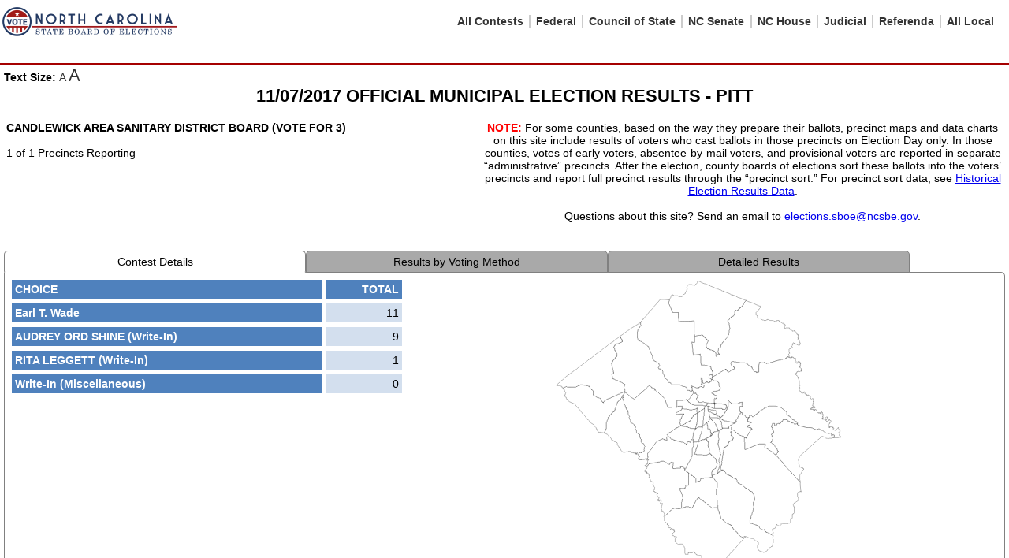

--- FILE ---
content_type: text/html
request_url: https://er.ncsbe.gov/contest_details.html?election_dt=11/07/2017&county_id=74&contest_id=25
body_size: 6740
content:
<!DOCTYPE html>

<html xmlns="http://www.w3.org/1999/xhtml">
<head>
  <meta http-equiv="X-UA-Compatible" content="IE=edge" />
  <link rel="stylesheet" type="text/css" href="sboe.css" />
  <link rel="stylesheet" href="meanmenu.min.css" media="all" />
  <title>NC SBE Election Contest Details</title>
</head>
<body>
  <div id="menu">
    <header>
      <nav>
        <table style="width:100%;">
          <tr>
            <td>
              <a href="https://www.ncsbe.gov/" id="logo"></a>
              <ul id="main_menu"></ul>
            </td>
          </tr>
          <tr>
            <td>
            </td>
          </tr>
        </table>
      </nav>
    </header>
  </div>
  <div class="links">
    <div id="divTextSize" style="display: none;">
      <span style="font-weight: bold;">Text Size: </span>
      <a href='#' onclick="resizeFont(-1);return false;" style="font-size: 100%;">A</a>
      <a href='#' onclick="resizeFont(1);return false;" style="font-size: 150%;">A</a>
    </div>
    <br id="brTextSize" style="clear: both;" />
  </div>
  <h2 style="text-align: center; margin: 0px; padding-right: 0em;">
    <span ID="lblHeader"></span>
  </h2>
  <br />
  <div id="divtabs" style="display: none; padding: 0px 5px 0px 5px; ">
    <table style="width: 100%;">
      <tr>
        <td style="width: 600px; vertical-align: top;">
          <span ID="lblContest" style="font-weight: bold;"></span>
          <br />
          <span ID="lblCountyReporting"></span>
          <br />
          <span ID="lblPrecinctReporting"></span>
        </td>
        <td style="text-align: center; vertical-align: top;">
          <span style="font-weight: bold; color: red;">NOTE:</span> For some counties, based on the way they prepare their ballots, precinct maps and data charts
          on this site include results of voters who cast ballots in those precincts on Election Day only. In those counties, votes of early voters,
          absentee-by-mail voters, and provisional voters are reported in separate “administrative” precincts. After the election, county boards of elections
          sort these ballots into the voters’ precincts and report full precinct results through the “precinct sort.” For precinct sort data, see
          <a href="https://www.ncsbe.gov/results-data/election-results/historical-election-results-data">Historical Election Results Data</a>.
          <br />
          <br />
          <div id="div-msg" style="display: none;">
            <p id="p-msg" style="border: 1px solid gray; border-radius: 5px; padding: 10px;">
            </p>
          </div>
          Questions about this site? Send an email to <a href="/cdn-cgi/l/email-protection#96f3faf3f5e2fff9f8e5b8e5f4f9f3d6f8f5e5f4f3b8f1f9e0"><span class="__cf_email__" data-cfemail="d5b0b9b0b6a1bcbabba6fba6b7bab095bbb6a6b7b0fbb2baa3">[email&#160;protected]</span></a>.
        </td>
      </tr>
    </table>

    <br />
    <br />

    <a href="#" onclick="changeTab(1); return false;" style="text-decoration: none;">
      <div id="tab1" class="tab"><span ID="lblTab1"></span></div>
    </a>
    <a href="#" onclick="changeTab(2); return false;" style="text-decoration: none;">
      <div id="tab2" class="tab"><span ID="lblTab2"></span></div>
    </a>
    <a href="#" onclick="changeTab(3); return false;" style="text-decoration: none;">
      <div id="tab3" class="tab"><span ID="lblTab3"></span></div>
    </a>
    <div style="clear: left;"></div>
    <div class="tabdiv" id="tab1div">
      <div id="gvResults" style="width: 40%; float: left;"></div>
      <div style="width: 60%; float: right;">
        <div id="map" class="tooltip">
          <span id="tooltip-span" style="display: none; min-width: 350px;"></span>
          <svg id="svg" style="overflow: hidden;"></svg>
        </div>
        <br />
        <div style="text-align: center;">
          <span id="lblArea"></span>
          <select id="cboArea" onchange="showpopup();"></select>
        </div>
        <div id="modalResults">
          <div class="modalBackground" onclick="hideModal('modalResults');"></div>
          <div class="modalContainer">
            <div id="modaltable" class="modal" style="width: 950px;">
              <div class="modalTop">
                <span class="close" onclick="hideModal('modalResults'); return false;">X</span>
              </div>
              <div class="modalBody" id="modalBody">

              </div>
              <div class="modalBottom">
              </div>
            </div>
          </div>
        </div>
      </div>
      <br style="clear:both;" />
    </div>
    <div class="tabdiv" id="tab2div"></div>
    <div class="tabdiv" id="tab3div" style="text-align: center;"></div>
  </div>
  <br />
<script data-cfasync="false" src="/cdn-cgi/scripts/5c5dd728/cloudflare-static/email-decode.min.js"></script></body>
</html>

<script>
  var fontsize = ['70%', '90%', '110%', '120%'],
    fontindex = 1;

  function getCookie(cname) {
    var name = cname + '=';
    var ca = document.cookie.split(';');

    for (var i = 0; i < ca.length; i++) {
      var c = ca[i].trim();
      if (c.indexOf(name) == 0) return c.substring(name.length, c.length);
    }

    return '';
  }

  var fontcookie = getCookie('fontsize');

  if (fontcookie != '') {
    fontindex = fontsize.indexOf(fontcookie);
  }

  document.write('<link rel="stylesheet" href="fontsize' + String(fontindex) + '.css" type="text/css" />');
</script>

<script src="https://code.jquery.com/jquery-1.9.1.js"></script>
<script src="jquery.meanmenu.min.js"></script>

<!-- Global site tag (gtag.js) - Google Analytics -->
<script async src="https://www.googletagmanager.com/gtag/js?id=UA-159880906-1"></script>
<script>
  window.dataLayer = window.dataLayer || [];
  function gtag() { dataLayer.push(arguments); }
  gtag('js', new Date());

  gtag('config', 'UA-159880906-1');
</script>

<script type="text/javascript">
  var $bxslider = jQuery.noConflict(),
    $menu = jQuery.noConflict(),
    width = 0,
    height = 0,
    fontsize = ['70%', '90%', '110%', '120%'],
    barheight = ['20px', '22px', '24px', '26px'],
    pctoffset = ['-17px', '-20px', '-23px', '-25px'],
    fontindex = 1;

  var datapath = '',
    mappath = '',
    electiondt = '',
    countyid = '',
    office = '',
    contest = '',
    countyrpt = '',
    countytotal = '',
    fileElection = new XMLHttpRequest(),
    fileElectionFilter = new XMLHttpRequest(),
    fileCounty = new XMLHttpRequest(),
    fileOffice = new XMLHttpRequest(),
    fileContest = new XMLHttpRequest(),
    fileResults = new XMLHttpRequest(),
    filePrecinct = new XMLHttpRequest(),
    fileMap = new XMLHttpRequest(),
    arrElection,
    arrElectionFilter,
    arrCounty,
    arrOffice,
    arrContest,
    arrResults,
    arrPrecinct,
    arrMap,
    colorTie = '6E3A96',
    colorNotReported = 'A6A5A5',
    colorNotParticipating = 'FFFFFF',
    hasElectionFilter = false;

  var timeDayHourMinute = String(new Date().getDate()) + '-' + String(new Date().getHours()) + '-' + String(new Date().getMinutes()),
    timeHour = String(new Date().getHours()),
    timeDate = String(new Date().getDate());

  $menu(document).ready(function () {
    $menu('header nav').meanmenu();
  });

  window.onload = function () {
    electiondt = getParameterByName('election_dt');
    countyid = getParameterByName('county_id');
    contest = getParameterByName('contest_id');

    const electionDtCheck = new Date(electiondt);

    colorTie = (electionDtCheck.getFullYear() >= 2023 ? 'E8A0B8' : '6E3A96');

    datapath = 'enr/' + getDateFolder(new Date(electiondt)) + '/data/';
    mappath = 'enr/' + getDateFolder(new Date(electiondt)) + '/maps/';

    fileElection.open('get', 'enr/' + 'elections.txt?v=' + timeDayHourMinute, false);
    fileElection.send(null);

    fileElectionFilter.open('get', 'enr/' + 'elections_filter.txt?v=' + timeDayHourMinute, false);
    fileElectionFilter.send(null);

    fileCounty.open('get', datapath + 'county.txt?v=' + timeDayHourMinute, false);
    fileCounty.send(null);

    fileOffice.open('get', datapath + 'office.txt', false);
    fileOffice.send(null);

    fileContest.open('get', datapath + 'contest.txt?v=' + timeDayHourMinute, false);
    fileContest.send(null);

    fileResults.open('get', datapath + 'results_' + countyid + '.txt?v=' + timeDayHourMinute, false);
    fileResults.send(null);

    filePrecinct.open('get', datapath + 'precinct_' + countyid + '.txt?v=' + timeDayHourMinute, false);
    filePrecinct.send(null);

    fileMap.open('get', mappath + 'map_' + countyid + '.txt', false);
    fileMap.send(null);

    if (fileElection.responseText.length > 2 && fileElection.status != '404') { arrElection = JSON.parse(fileElection.responseText).filter(function (el) { return (el.edt == electiondt); }); }
    if (fileElectionFilter.responseText.length > 2 && fileElectionFilter.status != '404') { arrElectionFilter = JSON.parse(fileElectionFilter.responseText).filter(function (el) { return (el.edt == electiondt); }); }
    if (fileCounty.responseText.length > 2 && fileCounty.status != '404') { arrCounty = JSON.parse(fileCounty.responseText).filter(function (el) { return (el.cid == countyid); }); }
    if (fileOffice.responseText.length > 2 && fileOffice.status != '404') { arrOffice = JSON.parse(fileOffice.responseText).filter(function (el) { return ((countyid > 0 && el.cty == '1') || (countyid == 0 && el.sta == '1')) }); }
    if (fileContest.responseText.length > 2 && fileContest.status != '404') { arrContest = JSON.parse(fileContest.responseText).filter(function (el) { return (el.cid == countyid && el.lci == contest); }); }
    if (fileResults.responseText.length > 2 && fileResults.status != '404') { arrResults = JSON.parse(fileResults.responseText).filter(function (el) { return (el.lid == contest); }); }
    if (filePrecinct.responseText.length > 2 && filePrecinct.status != '404') { arrPrecinct = JSON.parse(filePrecinct.responseText).filter(function (el) { return (el.lid == contest); }); }
    if (fileMap.responseText.length > 2 && fileMap.status != '404') { arrMap = JSON.parse(fileMap.responseText); }

    if (countyid != '' && countyid == 0) {
      countyrpt = arrContest[0].crt;
      countytotal = arrContest[0].ctl;
    }

    loadCounty(arrCounty, arrResults);
    loadOffice(arrOffice);

    if (arrElection != undefined && arrElection.length > 0) {
      if (arrElection[0].vtm != '1') {
        document.getElementById('tab2').style.display = 'none';
      }

      if (arrElectionFilter != null && arrElectionFilter.length > 0 && countyid > 0) {
        hasElectionFilter = true;
      }

      if (arrElection[0].pct != '1') {
        document.getElementById('lblPrecinctReporting').style.display = 'none';

        if (countyid > 0) {
          document.getElementById('lblArea').style.display = 'none';
          document.getElementById('cboArea').style.display = 'none';
          document.getElementById('tab3').style.display = 'none';
        }
      }
    }

    if (hasElectionFilter) {
      document.getElementById('div-msg').style.display = 'initial';
      document.getElementById("p-msg").innerHTML = arrElectionFilter[0].msg;

      document.getElementById('lblArea').style.display = 'none';
      document.getElementById('cboArea').style.display = 'none';
      document.getElementById('tab3').style.display = 'none';
    }

    if (arrResults != undefined && arrPrecinct != undefined) {
      loadTab1(arrResults, arrPrecinct);
      loadTab2(arrResults);
      loadTab3(arrResults, arrPrecinct);

      document.getElementById('divTextSize').style.display = 'inline-block';
      document.getElementById('divtabs').style.display = '';
    }

    fileElection = null;
    fileElectionFilter = null;
    fileCounty = null;
    fileOffice = null;
    fileResults = null;
    filePrecinct = null;
    fileMap = null;
    datapath = null;
    mappath = null;

    //load initial font size value

    var fontcookie = getCookie('fontsize');

    if (fontcookie != '') {
      document.body.style.fontSize = fontcookie;
      fontindex = fontsize.indexOf(fontcookie);
    }

    changeTab(1);
    resizeMap();
  }

  window.onresize = function () {
    resizeMap();
  }

  function resizeFont(inc) {
    fontindex += inc;
    if (fontindex < 0) { fontindex = 0; }
    if (fontindex > fontsize.length - 1) { fontindex = fontsize.length - 1; }

    document.body.style.fontSize = fontsize[fontindex];
    document.cookie = 'fontsize=' + fontsize[fontindex];
  }

  function getCookie(cname) {
    var name = cname + '=';
    var ca = document.cookie.split(';');

    for (var i = 0; i < ca.length; i++) {
      var c = ca[i].trim();
      if (c.indexOf(name) == 0) return c.substring(name.length, c.length);
    }

    return '';
  }

  function resizeMap() {
    var pageArea = document.getElementById('map');

    if (pageArea != null) {
      var mapArea = document.getElementById('svg');
      var widthToHeight = 2;
      var newWidth = pageArea.clientWidth - 10;
      var newHeight = pageArea.clientWidth - 10;
      var newWidthToHeight = newWidth / newHeight;

      if (newWidthToHeight > widthToHeight) {
        newWidth = newHeight * widthToHeight;
        mapArea.style.height = newHeight + 'px';
        mapArea.style.width = newWidth + 'px';
      } else {
        newHeight = newWidth / widthToHeight;
        mapArea.style.width = newWidth + 'px';
        mapArea.style.height = newHeight + 'px';
      }
    }
  }

  function hovertext(mousepos, text) {
    if (!hasElectionFilter) {
      var tooltipSpan = document.getElementById('tooltip-span'),
        xoffset = 10,
        yoffset = 20,
        TopTotal = 0;

      if (text == '') {
        tooltipSpan.style.display = 'none';
      }
      else {
        tooltipSpan.style.display = 'block';

        var x = mousepos.clientX,
          y = mousepos.clientY;

        if (x > window.innerWidth - tooltipSpan.clientWidth) {
          xoffset = tooltipSpan.clientWidth * -1 - 20;
        }
        else {
          xoffset = 20;
        }

        if (y > window.innerHeight - tooltipSpan.clientHeight) {
          yoffset = tooltipSpan.clientHeight * -1;
        }
        else {
          yoffset = 20;
        }

        //don't allow the Popup to go higher than the screen itself.
        if ((y + yoffset) > 0) {
          TopTotal = (y + yoffset)
        }

        tooltipSpan.style.top = TopTotal + 'px';
        tooltipSpan.style.left = (x + xoffset) + 'px';
        tooltipSpan.innerHTML = text;
      }
    }
  }

  function changeTab(index) {
    var tab1 = document.getElementById('tab1'),
      tab2 = document.getElementById('tab2'),
      tab3 = document.getElementById('tab3')

    switch (index) {
      case 1:
        tab1.className = 'tabselected';
        tab2.className = 'tab';
        tab3.className = 'tab';

        tab1div.style.display = 'inherit';
        tab2div.style.display = 'none';
        tab3div.style.display = 'none';
        break;
      case 2:
        tab1.className = 'tab';
        tab2.className = 'tabselected';
        tab3.className = 'tab';

        tab1div.style.display = 'none';
        tab2div.style.display = 'inherit';
        tab3div.style.display = 'none';
        break;
      case 3:
        tab1.className = 'tab';
        tab2.className = 'tab';
        tab3.className = 'tabselected';

        tab1div.style.display = 'none';
        tab2div.style.display = 'none';
        tab3div.style.display = 'inherit';
        break;
    }
  }

  function showmap(precinct) {
    var svg = document.getElementById('svg'),
      lastArea = '',
      test = '';

    if (arrMap != undefined && precinct != undefined) {
      svg.setAttribute('viewBox', arrCounty.filter(function (el) { return el.cid == countyid; })[0].vwp);

      for (var i = 0; i < arrMap.length; i++) {
        temp = precinct.filter(function (el) { return el.aid == arrMap[i].id });

        path = document.createElementNS('http://www.w3.org/2000/svg', 'path');
        path.id = arrMap[i].id;
        if (temp.length > 0) {
          path.style.fill = '#' + temp[0].cnc;
        }
        else {
          path.style.fill = '#ffffff'
        }
        path.style.fillRule = 'evenodd';
        if (!hasElectionFilter) {
          path.onclick = function () { showpopup(this.id); };
          path.onmousemove = function (evt) { hovertext(evt, createhovertext(this.id)) };
          path.onmouseout = function (evt) { hovertext(evt, '') };
        }
        path.setAttributeNS(null, 'd', arrMap[i].path);
        svg.appendChild(path);
      }
    }
  }

  function createhovertext(id) {
    var precinct = arrPrecinct.filter(function (el) { return (el.aid == id); }),
      output = '';

    hovertext(null, '');

    if (precinct.length > 0) {
      output = '<b>Contest Summary for ' + precinct[0].anm + '</b><br />'

      if (countyid == 0) {
        output = output + formatNumber(precinct[0].prt) + ' of ' + formatNumber(precinct[0].ptl) + ' Precincts Reporting'
        output = output + '<br />';
      }

      if (id != '-1' && id != '') {
        var tbl = document.createElement('table');

        var tr = document.createElement('tr');
        tbl.appendChild(tr);

        var th = document.createElement('th');
        th.className = 'tooltip-table-header'
        th.style.textAlign = 'left';
        th.innerHTML = 'Choice';
        tr.appendChild(th);

        var th = document.createElement('th');
        th.className = 'tooltip-table-header'
        th.style.textAlign = 'right';
        th.innerHTML = 'Total Votes';
        tr.appendChild(th);

        var th = document.createElement('th');
        th.className = 'tooltip-table-header'
        th.style.textAlign = 'right';
        th.innerHTML = 'Percent';
        tr.appendChild(th);

        for (var i = 0; i < precinct.length; i++) {
          var tr = document.createElement('tr');
          tbl.appendChild(tr);

          var td = document.createElement('td');
          td.className = 'tooltip-table-header';
          td.innerHTML = precinct[i].bnm;
          tr.appendChild(td);

          var td = document.createElement('td');
          td.className = 'tooltip-table-cells';
          td.innerHTML = formatNumber(precinct[i].vct);
          tr.appendChild(td);

          var td = document.createElement('td');
          td.className = 'tooltip-table-cells';
          td.innerHTML = precinct[i].pct;
          tr.appendChild(td);
        }

        output = output + tbl.outerHTML;
      }
    }

    return output;
  }

  function showpopup(id) {
    var p = document.getElementById('cboArea');

    if (id == undefined) {
      id = p.options[p.selectedIndex].value;
    }

    var el = document.getElementById('modalBody'),
      precinct = arrPrecinct.filter(function (el) { return (el.aid == id); }),
      name = '';

    document.getElementById('modaltable').style.width = (arrElection[0].vtm == '1' ? '950px' : '500px')

    if (precinct.length > 0) {
      name = precinct[0].anm;

      hovertext(null, '');

      el.innerHTML = '<b>Results by Voting Method for ' + name + '</b><br />'

      if (countyid == 0) {
        el.innerHTML = el.innerHTML + formatNumber(precinct[0].prt) + ' of ' + formatNumber(precinct[0].ptl) + ' Precincts Reporting'
        el.innerHTML = el.innerHTML + '<br />';
      }

      if (id != '-1' && id != '') {
        var tbl = document.createElement('table');
        tbl.width = '100%';

        var tr = document.createElement('tr');
        tbl.appendChild(tr);

        var th = document.createElement('th');
        th.className = 'popup-table-header'
        th.style.textAlign = 'left';
        th.innerHTML = 'Choice';
        tr.appendChild(th);

        var th = document.createElement('th');
        th.className = 'popup-table-header'
        th.style.textAlign = 'right';
        th.innerHTML = 'Total Votes';
        tr.appendChild(th);

        var th = document.createElement('th');
        th.className = 'popup-table-header'
        th.style.textAlign = 'right';
        th.innerHTML = 'Percent';
        tr.appendChild(th);

        if (arrElection[0].vtm == '1') {
          var th = document.createElement('th');
          th.className = 'popup-table-header'
          th.style.textAlign = 'right';
          th.innerHTML = 'Election Day';
          tr.appendChild(th);

          var th = document.createElement('th');
          th.className = 'popup-table-header'
          th.style.textAlign = 'right';
          th.innerHTML = 'Early Voting';
          tr.appendChild(th);

          var th = document.createElement('th');
          th.className = 'popup-table-header'
          th.style.textAlign = 'right';
          th.innerHTML = 'Absentee By-Mail';
          tr.appendChild(th);

          var th = document.createElement('th');
          th.className = 'popup-table-header'
          th.style.textAlign = 'right';
          th.innerHTML = 'Provisional';
          tr.appendChild(th);
        }

        for (var i = 0; i < precinct.length; i++) {
          var tr = document.createElement('tr');
          tbl.appendChild(tr);

          var td = document.createElement('td');
          td.className = 'popup-table-header';
          td.style.width = (arrElection[0].vtm == '1' ? '22%' : '');
          td.innerHTML = precinct[i].bnm;
          tr.appendChild(td);

          var td = document.createElement('td');
          td.className = 'popup-table-cells';
          td.innerHTML = formatNumber(precinct[i].vct);
          tr.appendChild(td);

          var td = document.createElement('td');
          td.className = 'popup-table-cells';
          td.innerHTML = precinct[i].pct;
          tr.appendChild(td);

          if (arrElection[0].vtm == '1') {
            var td = document.createElement('td');
            td.className = 'popup-table-cells';
            td.innerHTML = formatNumber(precinct[i].evc);
            tr.appendChild(td);

            var td = document.createElement('td');
            td.className = 'popup-table-cells';
            td.innerHTML = formatNumber(precinct[i].ovc);
            tr.appendChild(td);

            var td = document.createElement('td');
            td.className = 'popup-table-cells';
            td.innerHTML = formatNumber(precinct[i].avc);
            tr.appendChild(td);

            var td = document.createElement('td');
            td.className = 'popup-table-cells';
            td.innerHTML = formatNumber(precinct[i].pvc);
            tr.appendChild(td);
          }
        }

        el.appendChild(tbl);

        showModal('modalResults');
      }
    }

    return false;
  }

  function loadCounty(county, results) {
    if (county != undefined && results != undefined) {
      document.getElementById('lblHeader').innerHTML = county.filter(function (el) { return el.cid == countyid; })[0].tle;
      document.getElementById('lblContest').innerHTML = arrResults[0].cnm;
      document.getElementById('lblCountyReporting').innerHTML = (countyid == 0 ? countyrpt + ' of ' + countytotal + ' Counties Completely Reported' : '');
      document.getElementById('lblPrecinctReporting').innerHTML = formatNumber(results.filter(function (el) { return el.cid == countyid && el.lid == contest; })[0].prt) + ' of ' + formatNumber(results.filter(function (el) { return el.cid == countyid && el.lid == contest; })[0].ptl) + ' Precincts Reporting';
    }
  }

  function loadOffice(office) {
    var lastOffice = '',
      menu = document.getElementById('main_menu');

    menu.innerHTML = '';

    if (office != undefined) {
      for (var i = 0; i < office.length; i++) {
        if (lastOffice != office[i].cty) {
          menuitem = document.createElement('li');
          link = document.createElement('a');
          link.href = './index.html' + '?election_dt=' + electiondt + '&county_id=' + countyid + '&office=' + office[i].lbl + '&contest=0';
          link.innerHTML = office[i].cnd;
          menuitem.appendChild(link);
          if (menu.childNodes.length > 0) {
            menuitem.className = 'border-left';
          }
          menu.appendChild(menuitem);

          lastOffice = office[i].des;
        }
      }
    }
  }

  function loadTab1(results, precinct) {
    var el = document.getElementById('gvResults'),
      lastArea = '',
      cboArea = document.getElementById('cboArea'),
      votefor = results[0].vfr;

    if (results != undefined && precinct != undefined) {
      document.getElementById('lblTab1').innerHTML = 'Contest Details';

      var tbl = document.createElement('table');
      tbl.width = '100%';

      var tr = document.createElement('tr');
      tbl.appendChild(tr);

      var th = document.createElement('th');
      th.className = 'popup-table-header'
      th.style.textAlign = 'left';
      th.innerHTML = 'CHOICE';
      tr.appendChild(th);

      var th = document.createElement('th');
      th.className = 'popup-table-header'
      th.style.textAlign = 'right';
      th.innerHTML = 'TOTAL';
      tr.appendChild(th);

      if (votefor == 1) {
        var th = document.createElement('th');
        th.className = 'popup-table-header'
        th.innerHTML = '';
        tr.appendChild(th);
      }

      for (var i = 0; i < results.length; i++) {
        var tr = document.createElement('tr');
        tbl.appendChild(tr);

        var td = document.createElement('td');
        td.className = 'popup-table-header';
        td.style.width = (votefor == 1 ? '60%' : '80%');
        td.innerHTML = results[i].bnm;
        tr.appendChild(td);

        var td = document.createElement('td');
        td.className = 'popup-table-cells';
        td.innerHTML = formatNumber(results[i].vct);
        tr.appendChild(td);

        if (votefor == 1) {
          var td = document.createElement('td');
          td.className = 'popup-table-cells';
          td.innerHTML = '<div class="divcircle" style="background-color: #' + results[i].col + ';"></div>';
          tr.appendChild(td);
        }
      }

      //add constant rows

      if (votefor == 1) {
        var tr = document.createElement('tr');
        tbl.appendChild(tr);

        var td = document.createElement('td');
        td.className = 'popup-table-header';
        td.style.width = '60%';
        td.innerHTML = 'Tie';
        tr.appendChild(td);

        var td = document.createElement('td');
        td.className = 'popup-table-cells';
        tr.appendChild(td);

        var td = document.createElement('td');
        td.className = 'popup-table-cells';
        td.innerHTML = '<div class="divcircle" style="background-color: #' + colorTie + ';"></div>';
        tr.appendChild(td);

        var tr = document.createElement('tr');
        tbl.appendChild(tr);

        var td = document.createElement('td');
        td.className = 'popup-table-header';
        td.style.width = '60%';
        td.innerHTML = 'Not Reported';
        tr.appendChild(td);

        var td = document.createElement('td');
        td.className = 'popup-table-cells';
        tr.appendChild(td);

        var td = document.createElement('td');
        td.className = 'popup-table-cells';
        td.innerHTML = '<div class="divcircle" style="background-color: #' + colorNotReported + ';"></div>';
        tr.appendChild(td);

        var tr = document.createElement('tr');
        tbl.appendChild(tr);

        var td = document.createElement('td');
        td.className = 'popup-table-header';
        td.style.width = '60%';
        td.innerHTML = 'Not Participating';
        tr.appendChild(td);

        var td = document.createElement('td');
        td.className = 'popup-table-cells';
        tr.appendChild(td);

        var td = document.createElement('td');
        td.className = 'popup-table-cells';
        td.innerHTML = '<div class="divcircle" style="background-color: #' + colorNotParticipating + ';"></div>';
        tr.appendChild(td);
      }

      el.appendChild(tbl);

      showmap(precinct);

      document.getElementById('lblArea').innerHTML = (countyid == 0 ? 'County: ' : 'Precinct: ');

      cboArea.innerHTML = '';

      opt = document.createElement('option');
      opt.text = (countyid == 0 ? '<Select a County>' : '<Select a Precinct>');
      cboArea.appendChild(opt);

      for (var i = 1; i < precinct.length; i++) {
        if (lastArea != precinct[i].anm) {
          opt = document.createElement('option');
          opt.text = precinct[i].anm;
          opt.value = precinct[i].aid;
          cboArea.appendChild(opt);
          lastArea = precinct[i].anm;
        }
      }

      cboArea.selectedIndex = 0;
    }
  }

  function loadTab2(results) {
    if (results != undefined) {
      document.getElementById('lblTab2').innerHTML = 'Results by Voting Method';

      var el = document.getElementById('tab2div');

      el.innerHTML = '<br />';

      var tbl = document.createElement('table');
      tbl.style.marginLeft = 'auto';
      tbl.style.marginRight = 'auto';

      var tr = document.createElement('tr');
      tbl.appendChild(tr);

      var th = document.createElement('th');
      th.className = 'popup-table-header'
      th.style.textAlign = 'left';
      th.innerHTML = 'Choice';
      tr.appendChild(th);

      var th = document.createElement('th');
      th.className = 'popup-table-header'
      th.style.textAlign = 'right';
      th.innerHTML = 'Total Votes';
      tr.appendChild(th);

      var th = document.createElement('th');
      th.className = 'popup-table-header'
      th.style.textAlign = 'right';
      th.innerHTML = 'Percent';
      tr.appendChild(th);

      var th = document.createElement('th');
      th.className = 'popup-table-header'
      th.style.textAlign = 'right';
      th.innerHTML = 'Election Day';
      tr.appendChild(th);

      var th = document.createElement('th');
      th.className = 'popup-table-header'
      th.style.textAlign = 'right';
      th.innerHTML = 'Early Voting';
      tr.appendChild(th);

      var th = document.createElement('th');
      th.className = 'popup-table-header'
      th.style.textAlign = 'right';
      th.innerHTML = 'Absentee By-Mail';
      tr.appendChild(th);

      var th = document.createElement('th');
      th.className = 'popup-table-header'
      th.style.textAlign = 'right';
      th.innerHTML = 'Provisional';
      tr.appendChild(th);

      for (var i = 0; i < results.length; i++) {
        var tr = document.createElement('tr');
        tbl.appendChild(tr);

        var td = document.createElement('td');
        td.className = 'popup-table-header';
        td.style.width = '22%';
        td.innerHTML = results[i].bnm.replace(results[i].dtx, '').trim();
        tr.appendChild(td);

        var td = document.createElement('td');
        td.className = 'popup-table-cells';
        td.innerHTML = formatNumber(results[i].vct);
        tr.appendChild(td);

        var td = document.createElement('td');
        td.className = 'popup-table-cells';
        td.innerHTML = (Number(results[i].pct) * 100).toFixed(2) + '%';
        tr.appendChild(td);

        var td = document.createElement('td');
        td.className = 'popup-table-cells';
        td.innerHTML = formatNumber(results[i].evc);
        tr.appendChild(td);

        var td = document.createElement('td');
        td.className = 'popup-table-cells';
        td.innerHTML = formatNumber(results[i].ovc);
        tr.appendChild(td);

        var td = document.createElement('td');
        td.className = 'popup-table-cells';
        td.innerHTML = formatNumber(results[i].avc);
        tr.appendChild(td);

        var td = document.createElement('td');
        td.className = 'popup-table-cells';
        td.innerHTML = formatNumber(results[i].pvc);
        tr.appendChild(td);
      }

      el.appendChild(tbl);

      el.innerHTML = el.innerHTML + '<br />';
    }
  }

  function loadTab3(results, precinct) {
    if (results != undefined && precinct != undefined && !hasElectionFilter) {
      document.getElementById('lblTab3').innerHTML = 'Detailed Results';

      var el = document.getElementById('tab3div'),
        lastarea = '',
        namecolstart = 2;

      el.innerHTML = '<br />';

      var tbl = document.createElement('table');
      tbl.style.marginLeft = 'auto';
      tbl.style.marginRight = 'auto';

      var tr = document.createElement('tr');
      tbl.appendChild(tr);

      var th = document.createElement('th');
      th.className = 'popup-table-header'
      th.style.textAlign = 'left';
      th.innerHTML = (countyid == 0 ? 'County' : 'Precinct');
      tr.appendChild(th);

      var th = document.createElement('th');
      th.className = 'popup-table-header'
      th.style.textAlign = 'left';
      th.innerHTML = 'Reporting Status';
      tr.appendChild(th);

      for (i = 0; i < results.length; i++) {
        var th = document.createElement('th');
        th.className = 'popup-table-header'
        th.innerHTML = results[i].bnm.replace(results[i].dtx, '').trim();
        tr.appendChild(th);
      }

      for (i = 0; i < precinct.length; i++) {
        if (lastarea != precinct[i].aid) {
          lastarea = precinct[i].aid;

          var tr = document.createElement('tr');
          tbl.appendChild(tr);

          var td = document.createElement('td');
          td.className = 'popup-table-header';
          td.style.textAlign = 'left';
          td.innerHTML = precinct[i].anm;
          tr.appendChild(td);

          var td = document.createElement('td');
          td.className = 'popup-table-cells-left';
          td.innerHTML = precinct[i].sta;
          tr.appendChild(td);

          for (c = namecolstart; c < tbl.rows[0].cells.length; c++) {
            var celldata = precinct.filter(function (el) { return (el.aid == lastarea && el.bnm.toLowerCase() == tbl.rows[0].cells[c].textContent.toLowerCase()); });

            var td = document.createElement('td');
            td.className = 'popup-table-cells';

            if (celldata.length > 0) {
              td.innerHTML = formatNumber(celldata[0].vct);
            }
            else {
              td.innerHTML = '0';
            }

            tr.appendChild(td);
          }
        }
      }

      el.appendChild(tbl);

      el.innerHTML = el.innerHTML + '<br />';
    }
  }

  function showModal(divID) {
    var width = document.documentElement ? document.documentElement.clientWidth : 0;
    var height = document.documentElement ? document.documentElement.clientHeight : 0;
    var mTop, mLeft;

    document.getElementById(divID).style.visibility = 'visible';

    window.onscroll = function () {
      document.getElementById(divID).style.top = document.body.scrollTop;
    };
    document.getElementById(divID).style.top = document.body.scrollTop;

    if (width > 0 && height > 0) {
      mTop = parseInt((height - document.querySelectorAll('.modalContainer')[0].clientHeight) / 2);
      mLeft = parseInt((width - document.querySelectorAll('.modalContainer')[0].clientWidth) / 2);
      //Don't allow the the popup to start higher than the top of the visible screen
      if (mTop <= 0) {
        mTop = 0
      }

      document.querySelectorAll('.modalContainer')[0].style.top = String(mTop) + 'px';
      document.querySelectorAll('.modalContainer')[0].style.left = String(mLeft) + 'px';
    }
  }

  function hideModal(divID) {
    var width = document.documentElement ? document.documentElement.clientWidth : 0;

    document.getElementById(divID).style.visibility = 'hidden';
    document.getElementById('modalBody').innerHTML = '';
  }

  function getParameterByName(name) {
    name = name.replace(/[\[]/, '\\[').replace(/[\]]/, '\\]');
    var regex = new RegExp('[\\?&]' + name + '=([^&#]*)'),
      results = regex.exec(location.search);
    return results === null ? '' : decodeURIComponent(results[1].replace(/\+/g, ' '));
  }

  function getDateFolder(d) {
    return String(d.getFullYear()) + ('0' + String(d.getMonth() + 1)).slice(-2) + ('0' + String(d.getDate())).slice(-2)
  }

  function formatNumber(n) {
    return n.replace(/./g, function (c, i, a) {
      return i > 0 && c !== '.' && (a.length - i) % 3 === 0 ? ',' + c : c;
    });
  }
</script>


--- FILE ---
content_type: text/css
request_url: https://er.ncsbe.gov/sboe.css
body_size: 1544
content:
/* large screen settings */

@media all and (min-width: 801px) {
    #divTextSize {
        padding-left: 5px;
    }

    #brTextSize {
        display: none;
    }

    #left_area {
        width: 28%;
        float: left;
        padding: 0px 5px 0px 10px;
    }

    #right_area {
        width: 68%;
        float: right;
        padding: 0px 10px 0px 5px;
    }

    .grid_caption_no_link {
        display: none;
    }

    .longlist {
        overflow: auto;
        padding-bottom: 5px;
    }

	#gvCountyStatusMobile {
		display: none;
	}
}

/* small screen settings */

@media all and (max-width: 800px), handheld and (orientation: portrait) {
    #divTextSize {
        padding-left: 5px;
    }

    #left_area {
        width: 97%;
        float: left;
        padding: 0px 5px 0px 5px;
    }

    #right_area {
        width: 97%;
        float: left;
        padding: 0px 5px 0px 5px;
    }

    .grid_caption_link, .grid_caption_div {
        display: none;
    }

    #divGirdCountyResults, #divRepCountyResults {
        width: 100%;
    }

	#maplink {
		display: none;
	}

	#lblMessage {
		display: none;
	}

	#gvCountyStatus {
		display: none;
	}

	#gvCountyStatusMobile {
		display: table;
		padding: 10px;
	}
}

/* printer settings */

@media print {
    #options {
        display: none;
    }

    .longlist {
        overflow: visible;
    }

    .grid_caption_link, .grid_caption_div {
        display: none;
    }
}

/* general map settings */

#svg path:hover {
	fill-opacity: 1;
	stroke-opacity: 1;
	stroke: yellow;
	stroke-width: 1;
}

#svg path {
	fill-opacity: 1;
	stroke-opacity: 1;
	stroke: black;
	stroke-width: 0.5;
}

#divLegend {
	display: none
}

/* tooltip settings */

.tooltip {
	text-decoration:none;
}

.tooltip span {
	display:none;
}

.tooltip:hover span {
	display:block;
	position:fixed;
	overflow:hidden;
}

#tooltip-span {
	background-color: rgba(0,0,0,0.7);
	color: white;
	border-radius: 5px;
	padding: 10px;
}

.tooltip table {
    min-width: 350px;
}

.tooltip-table-header {
	background-color: rgb(79,129,189);
	color: white;
	font-weight: bold;
    border: none;
	padding: 4px;
}

.tooltip-table-cells {
	background-color: rgb(211,223,238);
	color: black;
	text-align: right;
    border: none;
	padding: 4px;
}

/* body settings */

body {
	margin: 0;
	padding: 0;
	font-family: Verdana, Geneva, Tahoma, sans-serif;
	min-width: 340px;
}

/* menu settings */

#menu header nav {
	text-align: right;
	background: #fff;
	border-bottom: 3px solid #a50000;
	min-height: 80px;
}

#menu header nav ul {
	padding: 1.1em;
	margin: 0px;
	list-style-type: none;
}

#menu header nav ul li {
	display: inline;
	margin-left: .5em;
	font-weight: 700;
}

#menu header nav ul li:first-child {
	margin-left: 1em;
}

#menu header nav ul li ul {
	display: none;
}

#menu a, #tblDownloads a, .links a {
	color: #333;
	text-decoration: none;
}

#menu a:hover, #tblDownloads a:hover, .links a:hover {
	color: silver;
}

#menu a, a:hover, #tblDownloads a, a:hover, .links a, a:hover {
	-o-transition: color 0.25s ease-in;
	-webkit-transition: color 0.25s ease-in;
	-moz-transition: color 0.25s ease-in;
	transition: color 0.25s ease-in;
}

#menu .border-left {
	border-left: 2px solid #ccc;
	padding-left: 7px;
}

/* progress bar settings */

.progresscon {
    border: 1px solid;
    border-color: darkgrey;
    background-color: dimgray;
    border-radius: 5px;
    overflow: hidden;
}

.progressbar {
    background-color: steelblue;
}

.progresspct {
    width: 98%;
    text-align: right;
    color: white;
    position: relative;
}

/* grid settings */

.grid_caption{
    text-align: left;
    color: white;
    background-color: rgb(23,44,74);
    padding: 5px;
    border: 5px solid white;
}

.grid_caption_link a {
    color: white;
    text-decoration: underline;
}

.grid_caption_link a:hover {
    color: rgb(159,186,225);
    text-decoration: underline;
}

.grid_caption_div {
    border: 1px solid white;
    border-radius: 5px;
    padding: 5px 7px 5px 7px;
    margin: 4px;
    white-space: nowrap;
    color: white;
}

.grid_caption_div:hover {
    color: black;
    background-color: rgb(159,186,225);
}

.grid_table {
    border-collapse: separate; 
    border-spacing: 5px;
    border: none;
}

.grid_table th {
    background-color: rgb(159,186,225);
    font-weight: 100;
    border: none;
}

.grid_table th, .grid_table tr, .grid_table td {
    padding: 5px;
    border: none;
}

.grid_table td {
    padding-top: 2px;
    padding-bottom: 2px;
}

.grid_table_nocolor {
    border-collapse: separate; 
    border-spacing: 5px;
    border: none;
}

.grid_table_nocolor th {
    font-weight: bold;
    border: none;
}

.grid_table_nocolor th, .grid_table_nocolor tr, .grid_table_nocolor td {
    padding: 5px;
    border: none;
}

.grid_table_nocolor td {
    padding-top: 2px;
    padding-bottom: 2px;
}

.td_grid_precinct {
    text-align: right;
}

.td_grid_precinct div {
    display: inline-block;
    min-width: 100px;
    right: 1px;
}

.grid_table tr:nth-child(even) {
    background-color: rgb(234,224,215);
}

/* tab settings */

.tab, .tab:hover, .tabselected {
    border: 1px solid gray;
    padding: 5px 0px 5px 0px;
    border-top-left-radius: 5px;
    border-top-right-radius: 5px;
    color: black;
    float: left;
    min-width: 30%;
    text-align: center;
    position: relative;
    top: 1px;
}

.tab:hover {
    background-color: white;
}

.tabselected {
    background-color: white;
    border-bottom-color: white;
    border-bottom-left-radius: 2px;
    border-bottom-right-radius: 2px;
}

.tab {
    background-color: darkgray;
}

.tabdiv {
    border: 1px solid gray;
    padding: 5px;
    border-top-right-radius: 5px;
    border-bottom-left-radius: 5px;
    border-bottom-right-radius: 5px;
}

/* div circle settings */

.divcircle {
    width: 30px;
    height: 30px;
    border-radius: 20px;
    border: 1px solid gray;
    box-shadow: rgba(0, 0, 0, .3) 2px 2px;
    margin: 0 auto;
}

/* pop-up settings */

#modalResults
{
    visibility: hidden;
    position: fixed;
    width: 100%;
    height: 100%;
    top: 0px; 
    left: 0px;
}

#modalOptions
{
    visibility: hidden;
    position: fixed;
    width: 100%;
    height: 100%;
    top: 0px; 
    left: 0px;
}

.modalBackground
{
    filter: Alpha(Opacity=40); -moz-opacity:0.4; opacity: 0.4;
    background-color: #999999;
    width: 100%; 
    height: 100%; 
    position: fixed;
    z-index: 500;
    top: 0px; 
    left: 0px;
}

.modalContainer
{
    position: absolute;
    left: 50%;
    top: 50%;
    z-index: 750;
}

.modal
{
    background-color: white;
    border: solid 1px black; 
    border-radius: 5px;
    position: relative;
    z-index: 1000;
	margin: 0px;
    padding: 10px;
}

.modalTop
{
    border-radius: 5px;
    width: 100%;
    background-color: transparent;
    text-align: right;
}

.modalBottom
{
    border-radius: 5px;
    width: 100%;
    background-color: transparent;
}

.close{
    color: #fff;
    position: absolute;
    background: rgba(0, 0, 0, .6);
    z-index: 1;
    opacity: .3;
    user-select: none;
    right: 0px;
    top: 0px;
    height: 24px;
    width: 12px;
    padding: 0px 8px 0px 8px;
    border-bottom-left-radius: 5px;
}

.close:hover{
    cursor: pointer;
    opacity: 1;
}

.popup-table-header {
	background-color: rgb(79,129,189);
	color: white;
	font-weight: bold;
    border: 2px solid white;
	padding: 4px;
}

.popup-table-cells {
	background-color: rgb(211,223,238);
	color: black;
	text-align: right;
    border: 2px solid white;
	padding: 4px;
}

.popup-table-cells-left {
	background-color: rgb(211,223,238);
	color: black;
	text-align: left;
    border: 2px solid white;
	padding: 4px;
}

#gvMiscColors {
    margin-top: -5px;
}

/* general settings */

#slider_controls {
	text-align: center;
}

#slider_controls a {
	text-decoration: none; 
	color: steelblue;
}

--- FILE ---
content_type: text/css
request_url: https://er.ncsbe.gov/meanmenu.min.css
body_size: 601
content:
/*! #######################################################################

	MeanMenu 2.0.6
	--------

	To be used with jquery.meanmenu.js by Chris Wharton (http://www.meanthemes.com/plugins/meanmenu/)

####################################################################### */a.meanmenu-reveal{display:none}
.mean-container .mean-bar{float:left;width:100%;position:relative;background:#fff;padding:4px 0;min-height:42px;z-index:999999}
.mean-container a.meanmenu-reveal{width:22px;height:22px;padding:23px 13px 11px 13px;position:absolute;top:0;right:0;cursor:pointer;color:#000;text-decoration:none;font-size:14px;text-indent:-9999em;line-height:22px;display:block;font-family:Arial,Helvetica,sans-serif;font-weight:700}
.mean-container a.meanmenu-reveal span{display:block;background:#a50000;height:5px;margin-top:5px}
.mean-container .mean-nav{float:left;width:100%;background:#fff;border-bottom:3px solid #a50000}
.mean-container .mean-nav ul{padding:0;margin:0;width:100%;list-style-type:none; }
.mean-container .mean-nav ul li{position:relative;float:left;width:100%; background: #333;}
.mean-container .mean-nav ul li a{display:block;float:left;width:90%;padding:.4em 5%;margin:0;text-align:left;color:#fff;font-weight:bold;border-top:1px solid #ccc;text-decoration:none;text-transform:uppercase}
.mean-container .mean-nav ul li li a{width:80%;padding:1em 10%;border-top:1px solid #f1f1f1;border-top:1px solid rgba(255,255,255,0.25);opacity:.75;filter:alpha(opacity=75);text-shadow:none !important;visibility:visible}
.mean-container .mean-nav ul li.mean-last a{border-bottom:0;margin-bottom:0}
.mean-container .mean-nav ul li li li a{width:70%;padding:1em 15%}
.mean-container .mean-nav ul li li li li a{width:60%;padding:1em 20%}
.mean-container .mean-nav ul li li li li li a{width:50%;padding:1em 25%}
.mean-container .mean-nav ul li a:hover{background:#252525;background:rgba(255,255,255,0.1);color:#a50000;font-weight:bold}
.mean-container .mean-nav ul li a.mean-expand{margin-top:1px;width:26px;height:32px;padding:12px !important;text-align:center;position:absolute;right:0;top:0;z-index:2;font-weight:700;background:rgba(255,255,255,0.1);border:none !important;border-left:1px solid rgba(255,255,255,0.4) !important;border-bottom:1px solid rgba(255,255,255,0.2) !important}
.mean-container .mean-nav ul li a.mean-expand:hover{background:rgba(0,0,0,0.9)}
.mean-container .mean-push{float:left;width:100%;padding:0;margin:0;clear:both}
.mean-nav .wrapper{width:100%;padding:0;margin:0}
#logo{float:left;width:222px;height:48px;background:url(images/SBE_logo.png) no-repeat center;display:block}
.mean-container .mean-bar,.mean-container .mean-bar *{-webkit-box-sizing:content-box;-moz-box-sizing:content-box;box-sizing:content-box}
.mean-remove{display:none !important}
@media only screen and (max-width :640px){#logo{margin:15px;float:left;width:222px;height:48px;background:url(images/SBE_logo.png) no-repeat center;display:block}
}


--- FILE ---
content_type: text/plain
request_url: https://er.ncsbe.gov/enr/20171107/data/county.txt?v=15-1-23
body_size: 4033
content:
[{"cid":"0","cnm":"STATE","tle":"11/07/2017 UNOFFICIAL LOCAL ELECTION RESULTS - STATEWIDE","prt":"1786","ptl":"1786","ppt":"100.00%","bct":"600443","rtl":"3569497","bpt":"16.82%","imp":"November 22, 2017 12:30 pm","sub":"November 22, 2017 12:30 pm","vwp":"-10 -356 908 366"},{"cid":"1","cnm":"ALAMANCE","tle":"11/07/2017 OFFICIAL MUNICIPAL ELECTION RESULTS - ALAMANCE","prt":"32","ptl":"32","ppt":"100.00%","bct":"8239","rtl":"61103","bpt":"13.48%","imp":"November 17, 2017 11:05 am","sub":"November 17, 2017 11:10 am","vwp":"-10 -503 322 513"},{"cid":"3","cnm":"ALLEGHANY","tle":"11/07/2017 OFFICIAL MUNICIPAL ELECTION RESULTS - ALLEGHANY","prt":"1","ptl":"1","ppt":"100.00%","bct":"319","rtl":"981","bpt":"32.52%","imp":"November 13, 2017 9:14 am","sub":"November 15, 2017 8:59 am","vwp":"-10 -266 464 276"},{"cid":"4","cnm":"ANSON","tle":"11/07/2017 OFFICIAL MUNICIPAL ELECTION RESULTS - ANSON","prt":"7","ptl":"7","ppt":"100.00%","bct":"741","rtl":"5763","bpt":"12.86%","imp":"November 9, 2017 1:08 pm","sub":"November 9, 2017 1:08 pm","vwp":"-10 -504 493 514"},{"cid":"5","cnm":"ASHE","tle":"11/07/2017 OFFICIAL MUNICIPAL ELECTION RESULTS - ASHE","prt":"3","ptl":"3","ppt":"100.00%","bct":"63","rtl":"1777","bpt":"3.55%","imp":"November 7, 2017 8:41 pm","sub":"November 17, 2017 11:08 am","vwp":"-10 -437 507 447"},{"cid":"6","cnm":"AVERY","tle":"11/07/2017 OFFICIAL GENERAL ELECTION RESULTS - AVERY","prt":"6","ptl":"6","ppt":"100.00%","bct":"400","rtl":"2161","bpt":"18.51%","imp":"November 17, 2017 11:16 am","sub":"November 17, 2017 11:16 am","vwp":"-10 -463 358 473"},{"cid":"7","cnm":"BEAUFORT","tle":"11/07/2017 OFFICIAL MUNICIPAL ELECTION RESULTS - BEAUFORT","prt":"14","ptl":"14","ppt":"100.00%","bct":"2229","rtl":"9828","bpt":"22.68%","imp":"November 17, 2017 11:34 am","sub":"November 17, 2017 11:37 am","vwp":"-10 -638 745 648"},{"cid":"8","cnm":"BERTIE","tle":"11/07/2017 OFFICIAL MUNICIPAL ELECTION RESULTS - BERTIE","prt":"7","ptl":"7","ppt":"100.00%","bct":"765","rtl":"3527","bpt":"21.69%","imp":"November 15, 2017 3:36 pm","sub":"November 15, 2017 3:37 pm","vwp":"-10 -538 734 548"},{"cid":"9","cnm":"BLADEN","tle":"11/07/2017 OFFICIAL MUNICIPAL ELECTION RESULTS - BLADEN","prt":"9","ptl":"9","ppt":"100.00%","bct":"1295","rtl":"5668","bpt":"22.85%","imp":"November 17, 2017 11:32 am","sub":"November 17, 2017 11:32 am","vwp":"-10 -602 749 612"},{"cid":"10","cnm":"BRUNSWICK","tle":"11/07/2017 OFFICIAL MUNICIPAL ELECTION RESULTS - BRUNSWICK","prt":"25","ptl":"25","ppt":"100.00%","bct":"13676","rtl":"58656","bpt":"23.32%","imp":"November 17, 2017 12:01 pm","sub":"November 17, 2017 12:01 pm","vwp":"-10 -759 784 769"},{"cid":"11","cnm":"BUNCOMBE","tle":"11/07/2017 OFFICIAL GENERAL ELECTION RESULTS - BUNCOMBE","prt":"54","ptl":"54","ppt":"100.00%","bct":"19720","rtl":"84814","bpt":"23.25%","imp":"November 17, 2017 9:20 am","sub":"November 17, 2017 9:20 am","vwp":"-10 -498 726 508"},{"cid":"12","cnm":"BURKE","tle":"11/07/2017 OFFICIAL MUNICIPAL ELECTION RESULTS - BURKE","prt":"33","ptl":"33","ppt":"100.00%","bct":"6099","rtl":"57329","bpt":"10.64%","imp":"November 17, 2017 10:24 am","sub":"November 17, 2017 10:24 am","vwp":"-10 -554 634 564"},{"cid":"13","cnm":"CABARRUS","tle":"11/07/2017 OFFICIAL MUNICIPAL ELECTION RESULTS - CABARRUS","prt":"43","ptl":"43","ppt":"100.00%","bct":"12350","rtl":"97395","bpt":"12.68%","imp":"November 14, 2017 10:18 am","sub":"November 14, 2017 12:38 pm","vwp":"-10 -405 509 415"},{"cid":"14","cnm":"CALDWELL","tle":"11/07/2017 UNOFFICIAL MUNICIPAL ELECTION RESULTS - CALDWELL","prt":"17","ptl":"17","ppt":"100.00%","bct":"2315","rtl":"25555","bpt":"9.06%","imp":"November 17, 2017 11:20 am","sub":"November 17, 2017 11:20 am","vwp":"-10 -460 495 470"},{"cid":"16","cnm":"CARTERET","tle":"11/07/2017 UNOFFICIAL MUNICIPAL ELECTION RESULTS - CARTERET","prt":"17","ptl":"17","ppt":"100.00%","bct":"3756","rtl":"21583","bpt":"17.40%","imp":"November 17, 2017 11:27 am","sub":"November 17, 2017 11:30 am","vwp":"-10 -846 1174 856"},{"cid":"17","cnm":"CASWELL","tle":"11/07/2017 OFFICIAL MUNICIPAL ELECTION RESULTS - CASWELL","prt":"1","ptl":"1","ppt":"100.00%","bct":"176","rtl":"945","bpt":"18.62%","imp":"November 17, 2017 11:49 am","sub":"November 17, 2017 11:54 am","vwp":"-10 -373 408 383"},{"cid":"18","cnm":"CATAWBA","tle":"11/07/2017 OFFICIAL MUNICIPAL ELECTION RESULTS - CATAWBA","prt":"35","ptl":"35","ppt":"100.00%","bct":"8879","rtl":"48415","bpt":"18.34%","imp":"November 17, 2017 12:02 pm","sub":"November 17, 2017 12:03 pm","vwp":"-10 -354 626 364"},{"cid":"19","cnm":"CHATHAM","tle":"11/07/2017 OFFICIAL MUNICIPAL ELECTION RESULTS - CHATHAM","prt":"4","ptl":"4","ppt":"100.00%","bct":"1524","rtl":"7095","bpt":"21.48%","imp":"November 16, 2017 3:46 pm","sub":"November 16, 2017 3:50 pm","vwp":"-10 -447 664 457"},{"cid":"20","cnm":"CHEROKEE","tle":"11/07/2017 OFFICIAL GENERAL ELECTION RESULTS - CHEROKEE","prt":"4","ptl":"4","ppt":"100.00%","bct":"698","rtl":"2419","bpt":"28.85%","imp":"November 9, 2017 2:46 pm","sub":"November 17, 2017 11:01 am","vwp":"-10 -380 664 390"},{"cid":"21","cnm":"CHOWAN","tle":"11/07/2017 OFFICIAL MUNICIPAL ELECTION RESULTS - CHOWAN","prt":"2","ptl":"2","ppt":"100.00%","bct":"699","rtl":"3179","bpt":"21.99%","imp":"November 17, 2017 12:02 pm","sub":"November 17, 2017 12:02 pm","vwp":"-10 -468 359 478"},{"cid":"22","cnm":"CLAY","tle":"11/07/2017 OFFICIAL MUNICIPAL ELECTION RESULTS - CLAY","prt":"3","ptl":"3","ppt":"100.00%","bct":"91","rtl":"274","bpt":"33.21%","imp":"November 17, 2017 11:29 am","sub":"November 17, 2017 11:32 am","vwp":"-10 -227 542 237"},{"cid":"23","cnm":"CLEVELAND","tle":"11/07/2017 OFFICIAL GENERAL ELECTION RESULTS - CLEVELAND","prt":"21","ptl":"21","ppt":"100.00%","bct":"9376","rtl":"63755","bpt":"14.71%","imp":"November 17, 2017 12:19 pm","sub":"November 17, 2017 12:19 pm","vwp":"-10 -529 467 539"},{"cid":"24","cnm":"COLUMBUS","tle":"11/07/2017 OFFICIAL MUNICIPAL ELECTION RESULTS - COLUMBUS","prt":"14","ptl":"14","ppt":"100.00%","bct":"1917","rtl":"9702","bpt":"19.76%","imp":"November 14, 2017 2:45 pm","sub":"November 14, 2017 2:45 pm","vwp":"-10 -663 934 673"},{"cid":"25","cnm":"CRAVEN","tle":"11/07/2017 OFFICIAL MUNICIPAL ELECTION RESULTS - CRAVEN","prt":"9","ptl":"9","ppt":"100.00%","bct":"1905","rtl":"18408","bpt":"10.35%","imp":"November 17, 2017 11:20 am","sub":"November 17, 2017 11:21 am","vwp":"-10 -755 845 765"},{"cid":"26","cnm":"CUMBERLAND","tle":"11/07/2017 OFFICIAL MUNICIPAL ELECTION RESULTS - CUMBERLAND","prt":"71","ptl":"71","ppt":"100.00%","bct":"25355","rtl":"153472","bpt":"16.52%","imp":"November 17, 2017 10:26 am","sub":"November 17, 2017 10:26 am","vwp":"-10 -535 638 545"},{"cid":"28","cnm":"DARE","tle":"11/07/2017 OFFICIAL MUNICIPAL ELECTION RESULTS - DARE","prt":"6","ptl":"6","ppt":"100.00%","bct":"3461","rtl":"15738","bpt":"21.99%","imp":"November 16, 2017 4:51 pm","sub":"November 17, 2017 11:04 am","vwp":"-10 -1350 663 1360"},{"cid":"29","cnm":"DAVIDSON","tle":"11/07/2017 OFFICIAL MUNICIPAL ELECTION RESULTS - DAVIDSON","prt":"28","ptl":"28","ppt":"100.00%","bct":"3353","rtl":"36454","bpt":"9.20%","imp":"November 17, 2017 12:58 pm","sub":"November 17, 2017 12:58 pm","vwp":"-10 -644 461 654"},{"cid":"30","cnm":"DAVIE","tle":"11/07/2017 OFFICIAL GENERAL ELECTION RESULTS - DAVIE","prt":"5","ptl":"5","ppt":"100.00%","bct":"806","rtl":"6323","bpt":"12.75%","imp":"November 15, 2017 11:44 am","sub":"November 15, 2017 11:45 am","vwp":"-10 -398 359 408"},{"cid":"31","cnm":"DUPLIN","tle":"11/07/2017 OFFICIAL GENERAL ELECTION RESULTS - DUPLIN","prt":"9","ptl":"9","ppt":"100.00%","bct":"1839","rtl":"7164","bpt":"25.67%","imp":"November 17, 2017 12:55 pm","sub":"November 17, 2017 12:55 pm","vwp":"-10 -603 567 613"},{"cid":"32","cnm":"DURHAM","tle":"11/07/2017 OFFICIAL MUNICIPAL ELECTION RESULTS - DURHAM","prt":"56","ptl":"56","ppt":"100.00%","bct":"36427","rtl":"193346","bpt":"18.84%","imp":"November 16, 2017 5:19 pm","sub":"November 17, 2017 11:11 am","vwp":"-10 -466 334 476"},{"cid":"33","cnm":"EDGECOMBE","tle":"11/07/2017 OFFICIAL MUNICIPAL ELECTION RESULTS - EDGECOMBE","prt":"9","ptl":"9","ppt":"100.00%","bct":"2329","rtl":"11089","bpt":"21.00%","imp":"November 17, 2017 3:18 pm","sub":"November 17, 2017 3:18 pm","vwp":"-10 -588 499 598"},{"cid":"34","cnm":"FORSYTH","tle":"11/07/2017 OFFICIAL MUNICIPAL ELECTION RESULTS - FORSYTH","prt":"35","ptl":"35","ppt":"100.00%","bct":"5852","rtl":"47779","bpt":"12.25%","imp":"November 17, 2017 11:05 am","sub":"November 17, 2017 11:07 am","vwp":"-10 -360 496 370"},{"cid":"35","cnm":"FRANKLIN","tle":"11/07/2017 OFFICIAL MUNICIPAL ELECTION RESULTS - FRANKLIN","prt":"9","ptl":"9","ppt":"100.00%","bct":"1059","rtl":"5683","bpt":"18.63%","imp":"November 17, 2017 10:55 am","sub":"November 17, 2017 10:55 am","vwp":"-10 -553 550 563"},{"cid":"36","cnm":"GASTON","tle":"11/07/2017 OFFICIAL MUNICIPAL ELECTION RESULTS - GASTON","prt":"45","ptl":"45","ppt":"100.00%","bct":"12693","rtl":"89824","bpt":"14.13%","imp":"November 17, 2017 12:53 pm","sub":"November 17, 2017 12:53 pm","vwp":"-10 -349 548 359"},{"cid":"37","cnm":"GATES","tle":"11/07/2017 OFFICIAL MUNICIPAL ELECTION RESULTS - GATES","prt":"1","ptl":"1","ppt":"100.00%","bct":"30","rtl":"271","bpt":"11.07%","imp":"November 7, 2017 7:58 pm","sub":"November 7, 2017 7:58 pm","vwp":"-10 -322 510 332"},{"cid":"38","cnm":"GRAHAM","tle":"11/07/2017 OFFICIAL MUNICIPAL ELECTION RESULTS - GRAHAM","prt":"4","ptl":"4","ppt":"100.00%","bct":"206","rtl":"637","bpt":"32.34%","imp":"November 17, 2017 9:54 am","sub":"November 17, 2017 11:12 am","vwp":"-10 -309 476 319"},{"cid":"39","cnm":"GRANVILLE","tle":"11/07/2017 OFFICIAL MUNICIPAL ELECTION RESULTS - GRANVILLE","prt":"12","ptl":"12","ppt":"100.00%","bct":"2914","rtl":"14495","bpt":"20.10%","imp":"November 17, 2017 11:45 am","sub":"November 17, 2017 11:54 am","vwp":"-10 -642 366 652"},{"cid":"40","cnm":"GREENE","tle":"11/07/2017 OFFICIAL MUNICIPAL ELECTION RESULTS - GREENE","prt":"5","ptl":"5","ppt":"100.00%","bct":"415","rtl":"1836","bpt":"22.60%","imp":"November 13, 2017 7:08 pm","sub":"November 13, 2017 7:08 pm","vwp":"-10 -379 370 389"},{"cid":"41","cnm":"GUILFORD","tle":"11/07/2017 OFFICIAL MUNICIPAL ELECTION RESULTS - GUILFORD","prt":"156","ptl":"156","ppt":"100.00%","bct":"44291","rtl":"299225","bpt":"14.80%","imp":"November 20, 2017 8:20 am","sub":"November 20, 2017 8:21 am","vwp":"-10 -448 530 458"},{"cid":"42","cnm":"HALIFAX","tle":"11/07/2017 OFFICIAL MUNICIPAL ELECTION RESULTS - HALIFAX","prt":"18","ptl":"18","ppt":"100.00%","bct":"2017","rtl":"17985","bpt":"11.21%","imp":"November 20, 2017 9:10 am","sub":"November 20, 2017 10:06 am","vwp":"-10 -620 786 630"},{"cid":"43","cnm":"HARNETT","tle":"11/07/2017 OFFICIAL MUNICIPAL ELECTION RESULTS - HARNETT","prt":"5","ptl":"5","ppt":"100.00%","bct":"639","rtl":"5420","bpt":"11.79%","imp":"November 17, 2017 11:10 am","sub":"November 17, 2017 11:10 am","vwp":"-10 -484 709 494"},{"cid":"44","cnm":"HAYWOOD","tle":"11/07/2017 OFFICIAL MUNICIPAL ELECTION RESULTS - HAYWOOD","prt":"10","ptl":"10","ppt":"100.00%","bct":"600","rtl":"4958","bpt":"12.10%","imp":"November 8, 2017 1:51 pm","sub":"November 8, 2017 2:57 pm","vwp":"-10 -620 514 630"},{"cid":"45","cnm":"HENDERSON","tle":"11/07/2017 OFFICIAL GENERAL ELECTION RESULTS - HENDERSON","prt":"23","ptl":"23","ppt":"100.00%","bct":"2906","rtl":"26303","bpt":"11.05%","imp":"November 17, 2017 11:18 am","sub":"November 17, 2017 11:19 am","vwp":"-10 -432 499 442"},{"cid":"46","cnm":"HERTFORD","tle":"11/07/2017 OFFICIAL MUNICIPAL ELECTION RESULTS - HERTFORD","prt":"8","ptl":"8","ppt":"100.00%","bct":"1378","rtl":"6199","bpt":"22.23%","imp":"November 17, 2017 12:16 pm","sub":"November 17, 2017 12:17 pm","vwp":"-10 -381 530 391"},{"cid":"47","cnm":"HOKE","tle":"11/07/2017 OFFICIAL GENERAL ELECTION RESULTS - HOKE","prt":"4","ptl":"4","ppt":"100.00%","bct":"290","rtl":"3058","bpt":"9.48%","imp":"November 15, 2017 2:51 pm","sub":"November 15, 2017 2:51 pm","vwp":"-10 -471 443 481"},{"cid":"49","cnm":"IREDELL","tle":"11/07/2017 OFFICIAL MUNICIPAL ELECTION RESULTS - IREDELL","prt":"22","ptl":"22","ppt":"100.00%","bct":"5596","rtl":"48776","bpt":"11.47%","imp":"November 17, 2017 10:50 am","sub":"November 17, 2017 10:50 am","vwp":"-10 -702 441 712"},{"cid":"50","cnm":"JACKSON","tle":"11/07/2017 OFFICIAL MUNICIPAL ELECTION RESULTS - JACKSON","prt":"5","ptl":"5","ppt":"100.00%","bct":"349","rtl":"2217","bpt":"15.74%","imp":"November 17, 2017 12:07 pm","sub":"November 17, 2017 12:17 pm","vwp":"-10 -650 454 660"},{"cid":"51","cnm":"JOHNSTON","tle":"11/07/2017 OFFICIAL MUNICIPAL ELECTION RESULTS - JOHNSTON","prt":"21","ptl":"21","ppt":"100.00%","bct":"3667","rtl":"33601","bpt":"10.91%","imp":"November 17, 2017 11:01 am","sub":"November 17, 2017 11:01 am","vwp":"-10 -692 658 702"},{"cid":"52","cnm":"JONES","tle":"11/07/2017 OFFICIAL MUNICIPAL ELECTION RESULTS - JONES","prt":"3","ptl":"3","ppt":"100.00%","bct":"227","rtl":"1101","bpt":"20.62%","imp":"November 17, 2017 10:57 am","sub":"November 17, 2017 10:59 am","vwp":"-10 -565 704 575"},{"cid":"53","cnm":"LEE","tle":"11/07/2017 OFFICIAL GENERAL ELECTION RESULTS - LEE","prt":"9","ptl":"9","ppt":"100.00%","bct":"1031","rtl":"16578","bpt":"6.22%","imp":"November 17, 2017 11:34 am","sub":"November 17, 2017 11:36 am","vwp":"-10 -399 407 409"},{"cid":"54","cnm":"LENOIR","tle":"11/07/2017 OFFICIAL GENERAL ELECTION RESULTS - LENOIR","prt":"16","ptl":"16","ppt":"100.00%","bct":"4530","rtl":"17172","bpt":"26.38%","imp":"November 21, 2017 12:27 pm","sub":"November 21, 2017 12:27 pm","vwp":"-10 -521 458 531"},{"cid":"56","cnm":"MACON","tle":"11/07/2017 OFFICIAL MUNICIPAL ELECTION RESULTS - MACON","prt":"4","ptl":"4","ppt":"100.00%","bct":"425","rtl":"3576","bpt":"11.88%","imp":"November 17, 2017 11:15 am","sub":"November 17, 2017 11:15 am","vwp":"-10 -420 639 430"},{"cid":"57","cnm":"MADISON","tle":"11/07/2017 OFFICIAL MUNICIPAL ELECTION RESULTS - MADISON","prt":"5","ptl":"5","ppt":"100.00%","bct":"474","rtl":"2584","bpt":"18.34%","imp":"November 17, 2017 12:01 pm","sub":"November 17, 2017 12:04 pm","vwp":"-10 -470 568 480"},{"cid":"58","cnm":"MARTIN","tle":"11/07/2017 OFFICIAL MUNICIPAL ELECTION RESULTS - MARTIN","prt":"6","ptl":"6","ppt":"100.00%","bct":"357","rtl":"1089","bpt":"32.78%","imp":"November 17, 2017 11:23 am","sub":"November 17, 2017 11:23 am","vwp":"-10 -508 663 518"},{"cid":"59","cnm":"MCDOWELL","tle":"11/07/2017 OFFICIAL MUNICIPAL ELECTION RESULTS - MCDOWELL","prt":"10","ptl":"10","ppt":"100.00%","bct":"704","rtl":"4367","bpt":"16.12%","imp":"November 17, 2017 11:21 am","sub":"November 17, 2017 11:22 am","vwp":"-10 -539 483 549"},{"cid":"60","cnm":"MECKLENBURG","tle":"11/07/2017 OFFICIAL GENERAL ELECTION RESULTS - MECKLENBURG","prt":"195","ptl":"195","ppt":"100.00%","bct":"148479","rtl":"705381","bpt":"21.05%","imp":"November 16, 2017 4:23 pm","sub":"November 16, 2017 4:25 pm","vwp":"-10 -634 529 644"},{"cid":"61","cnm":"MITCHELL","tle":"11/07/2017 OFFICIAL MUNICIPAL ELECTION RESULTS - MITCHELL","prt":"2","ptl":"2","ppt":"100.00%","bct":"220","rtl":"1725","bpt":"12.75%","imp":"November 9, 2017 3:22 pm","sub":"November 9, 2017 3:25 pm","vwp":"-10 -419 445 429"},{"cid":"62","cnm":"MONTGOMERY","tle":"11/07/2017 OFFICIAL MUNICIPAL ELECTION RESULTS - MONTGOMERY","prt":"5","ptl":"5","ppt":"100.00%","bct":"583","rtl":"2216","bpt":"26.31%","imp":"November 17, 2017 11:34 am","sub":"November 17, 2017 11:34 am","vwp":"-10 -461 581 471"},{"cid":"63","cnm":"MOORE","tle":"11/07/2017 OFFICIAL MUNICIPAL ELECTION RESULTS - MOORE","prt":"21","ptl":"21","ppt":"100.00%","bct":"6702","rtl":"35607","bpt":"18.82%","imp":"November 17, 2017 10:50 am","sub":"November 17, 2017 11:02 am","vwp":"-10 -586 687 596"},{"cid":"64","cnm":"NASH","tle":"11/07/2017 OFFICIAL MUNICIPAL ELECTION RESULTS - NASH","prt":"14","ptl":"14","ppt":"100.00%","bct":"2105","rtl":"16235","bpt":"12.97%","imp":"November 17, 2017 2:57 pm","sub":"November 17, 2017 2:57 pm","vwp":"-10 -587 567 597"},{"cid":"65","cnm":"NEW HANOVER","tle":"11/07/2017 OFFICIAL MUNICIPAL ELECTION RESULTS - NEW HANOVER","prt":"30","ptl":"30","ppt":"100.00%","bct":"13990","rtl":"95531","bpt":"14.64%","imp":"November 17, 2017 11:36 am","sub":"November 17, 2017 11:39 am","vwp":"-10 -741 378 751"},{"cid":"66","cnm":"NORTHAMPTON","tle":"11/07/2017 OFFICIAL MUNICIPAL ELECTION RESULTS - NORTHAMPTON","prt":"9","ptl":"9","ppt":"100.00%","bct":"933","rtl":"4442","bpt":"21.00%","imp":"November 17, 2017 11:54 am","sub":"November 17, 2017 11:54 am","vwp":"-10 -476 838 486"},{"cid":"67","cnm":"ONSLOW","tle":"11/07/2017 OFFICIAL MUNICIPAL ELECTION RESULTS - ONSLOW","prt":"9","ptl":"9","ppt":"100.00%","bct":"3249","rtl":"36619","bpt":"8.87%","imp":"November 17, 2017 10:14 am","sub":"November 17, 2017 11:21 am","vwp":"-10 -717 609 727"},{"cid":"68","cnm":"ORANGE","tle":"11/07/2017 OFFICIAL MUNICIPAL ELECTION RESULTS - ORANGE","prt":"35","ptl":"35","ppt":"100.00%","bct":"14105","rtl":"80168","bpt":"17.59%","imp":"November 17, 2017 11:21 am","sub":"November 17, 2017 11:21 am","vwp":"-10 -475 330 485"},{"cid":"69","cnm":"PAMLICO","tle":"11/07/2017 OFFICIAL MUNICIPAL ELECTION RESULTS - PAMLICO","prt":"7","ptl":"7","ppt":"100.00%","bct":"659","rtl":"3245","bpt":"20.31%","imp":"November 17, 2017 11:09 am","sub":"November 17, 2017 11:09 am","vwp":"-10 -513 725 523"},{"cid":"71","cnm":"PENDER","tle":"11/07/2017 OFFICIAL MUNICIPAL ELECTION RESULTS - PENDER","prt":"6","ptl":"6","ppt":"100.00%","bct":"1332","rtl":"5068","bpt":"26.28%","imp":"November 17, 2017 12:44 pm","sub":"November 17, 2017 12:44 pm","vwp":"-10 -587 813 597"},{"cid":"72","cnm":"PERQUIMANS","tle":"11/07/2017 OFFICIAL MUNICIPAL ELECTION RESULTS - PERQUIMANS","prt":"3","ptl":"3","ppt":"100.00%","bct":"435","rtl":"1788","bpt":"24.33%","imp":"November 17, 2017 11:34 am","sub":"November 17, 2017 11:34 am","vwp":"-10 -442 451 452"},{"cid":"74","cnm":"PITT","tle":"11/07/2017 OFFICIAL MUNICIPAL ELECTION RESULTS - PITT","prt":"38","ptl":"38","ppt":"100.00%","bct":"14648","rtl":"82870","bpt":"17.68%","imp":"November 21, 2017 10:31 am","sub":"November 21, 2017 10:31 am","vwp":"-10 -621 632 631"},{"cid":"75","cnm":"POLK","tle":"11/07/2017 OFFICIAL GENERAL ELECTION RESULTS - POLK","prt":"4","ptl":"4","ppt":"100.00%","bct":"759","rtl":"2814","bpt":"26.97%","imp":"November 17, 2017 11:51 am","sub":"November 17, 2017 11:51 am","vwp":"-10 -285 417 295"},{"cid":"76","cnm":"RANDOLPH","tle":"11/07/2017 OFFICIAL MUNICIPAL ELECTION RESULTS - RANDOLPH","prt":"17","ptl":"17","ppt":"100.00%","bct":"3347","rtl":"30157","bpt":"11.10%","imp":"November 17, 2017 12:02 pm","sub":"November 17, 2017 12:02 pm","vwp":"-10 -513 543 523"},{"cid":"77","cnm":"RICHMOND","tle":"11/07/2017 OFFICIAL MUNICIPAL ELECTION RESULTS - RICHMOND","prt":"6","ptl":"6","ppt":"100.00%","bct":"1200","rtl":"11535","bpt":"10.40%","imp":"November 17, 2017 11:51 am","sub":"November 17, 2017 11:51 am","vwp":"-10 -470 634 480"},{"cid":"78","cnm":"ROBESON","tle":"11/07/2017 OFFICIAL MUNICIPAL ELECTION RESULTS - ROBESON","prt":"23","ptl":"23","ppt":"100.00%","bct":"4740","rtl":"17674","bpt":"26.82%","imp":"November 17, 2017 1:19 pm","sub":"November 17, 2017 1:19 pm","vwp":"-10 -803 678 813"},{"cid":"79","cnm":"ROCKINGHAM","tle":"11/07/2017 OFFICIAL MUNICIPAL ELECTION RESULTS - ROCKINGHAM","prt":"10","ptl":"10","ppt":"100.00%","bct":"4056","rtl":"23998","bpt":"16.90%","imp":"November 16, 2017 4:26 pm","sub":"November 17, 2017 11:04 am","vwp":"-10 -379 537 389"},{"cid":"80","cnm":"ROWAN","tle":"11/07/2017 OFFICIAL MUNICIPAL ELECTION RESULTS - ROWAN","prt":"25","ptl":"25","ppt":"100.00%","bct":"6323","rtl":"39720","bpt":"15.92%","imp":"November 17, 2017 10:19 am","sub":"November 17, 2017 10:45 am","vwp":"-10 -453 600 463"},{"cid":"81","cnm":"RUTHERFORD","tle":"11/07/2017 OFFICIAL MUNICIPAL ELECTION RESULTS - RUTHERFORD","prt":"9","ptl":"9","ppt":"100.00%","bct":"1737","rtl":"12074","bpt":"14.39%","imp":"November 22, 2017 12:30 pm","sub":"November 22, 2017 12:30 pm","vwp":"-10 -533 608 543"},{"cid":"82","cnm":"SAMPSON","tle":"11/07/2017 OFFICIAL MUNICIPAL ELECTION RESULTS - SAMPSON","prt":"14","ptl":"14","ppt":"100.00%","bct":"646","rtl":"7853","bpt":"8.23%","imp":"November 17, 2017 11:16 am","sub":"November 17, 2017 11:16 am","vwp":"-10 -931 582 941"},{"cid":"83","cnm":"SCOTLAND","tle":"11/07/2017 OFFICIAL MUNICIPAL ELECTION RESULTS - SCOTLAND","prt":"9","ptl":"9","ppt":"100.00%","bct":"3294","rtl":"11881","bpt":"27.72%","imp":"November 16, 2017 4:26 pm","sub":"November 17, 2017 11:08 am","vwp":"-10 -510 378 520"},{"cid":"85","cnm":"STOKES","tle":"11/07/2017 OFFICIAL MUNICIPAL ELECTION RESULTS - STOKES","prt":"6","ptl":"6","ppt":"100.00%","bct":"1076","rtl":"5324","bpt":"20.21%","imp":"November 17, 2017 11:42 am","sub":"November 17, 2017 11:57 am","vwp":"-10 -370 441 380"},{"cid":"86","cnm":"SURRY","tle":"11/07/2017 OFFICIAL MUNICIPAL ELECTION RESULTS - SURRY","prt":"8","ptl":"8","ppt":"100.00%","bct":"1338","rtl":"6766","bpt":"19.78%","imp":"November 17, 2017 11:07 am","sub":"November 17, 2017 11:09 am","vwp":"-10 -406 546 416"},{"cid":"87","cnm":"SWAIN","tle":"11/07/2017 OFFICIAL GENERAL ELECTION RESULTS - SWAIN","prt":"2","ptl":"2","ppt":"100.00%","bct":"253","rtl":"1081","bpt":"23.40%","imp":"November 7, 2017 8:17 pm","sub":"November 7, 2017 8:17 pm","vwp":"-10 -496 815 506"},{"cid":"88","cnm":"TRANSYLVANIA","tle":"11/07/2017 OFFICIAL MUNICIPAL ELECTION RESULTS - TRANSYLVANIA","prt":"7","ptl":"7","ppt":"100.00%","bct":"1115","rtl":"6053","bpt":"18.42%","imp":"November 17, 2017 11:42 am","sub":"November 17, 2017 11:42 am","vwp":"-10 -479 504 489"},{"cid":"89","cnm":"TYRRELL","tle":"11/07/2017 OFFICIAL GENERAL ELECTION RESULTS - TYRRELL","prt":"1","ptl":"1","ppt":"100.00%","bct":"149","rtl":"408","bpt":"36.52%","imp":"November 17, 2017 11:10 am","sub":"November 17, 2017 11:12 am","vwp":"-10 -621 570 631"},{"cid":"90","cnm":"UNION","tle":"11/07/2017 OFFICIAL MUNICIPAL ELECTION RESULTS - UNION","prt":"46","ptl":"46","ppt":"100.00%","bct":"11571","rtl":"100546","bpt":"11.51%","imp":"November 17, 2017 12:32 pm","sub":"November 17, 2017 12:47 pm","vwp":"-10 -491 585 501"},{"cid":"91","cnm":"VANCE","tle":"11/07/2017 OFFICIAL MUNICIPAL ELECTION RESULTS - VANCE","prt":"2","ptl":"2","ppt":"100.00%","bct":"46","rtl":"211","bpt":"21.80%","imp":"November 7, 2017 10:04 pm","sub":"November 7, 2017 10:05 pm","vwp":"-10 -472 251 482"},{"cid":"92","cnm":"WAKE","tle":"11/07/2017 OFFICIAL MUNICIPAL ELECTION RESULTS - WAKE","prt":"167","ptl":"167","ppt":"100.00%","bct":"79435","rtl":"462570","bpt":"17.17%","imp":"November 17, 2017 2:03 pm","sub":"November 17, 2017 2:06 pm","vwp":"-10 -686 751 696"},{"cid":"93","cnm":"WARREN","tle":"11/07/2017 OFFICIAL MUNICIPAL ELECTION RESULTS - WARREN","prt":"4","ptl":"4","ppt":"100.00%","bct":"366","rtl":"1391","bpt":"26.31%","imp":"November 17, 2017 11:02 am","sub":"November 17, 2017 11:02 am","vwp":"-10 -426 438 436"},{"cid":"94","cnm":"WASHINGTON","tle":"11/07/2017 OFFICIAL MUNICIPAL ELECTION RESULTS - WASHINGTON","prt":"5","ptl":"5","ppt":"100.00%","bct":"1020","rtl":"3063","bpt":"33.30%","imp":"November 17, 2017 12:37 pm","sub":"November 17, 2017 12:37 pm","vwp":"-10 -410 504 420"},{"cid":"95","cnm":"WATAUGA","tle":"11/07/2017 OFFICIAL MUNICIPAL ELECTION RESULTS - WATAUGA","prt":"11","ptl":"11","ppt":"100.00%","bct":"2326","rtl":"19915","bpt":"11.68%","imp":"November 17, 2017 8:33 am","sub":"November 17, 2017 8:38 am","vwp":"-10 -347 472 357"},{"cid":"96","cnm":"WAYNE","tle":"11/07/2017 OFFICIAL GENERAL ELECTION RESULTS - WAYNE","prt":"21","ptl":"21","ppt":"100.00%","bct":"1564","rtl":"34503","bpt":"4.53%","imp":"November 17, 2017 9:17 am","sub":"November 17, 2017 9:17 am","vwp":"-10 -555 521 565"},{"cid":"97","cnm":"WILKES","tle":"11/07/2017 OFFICIAL MUNICIPAL ELECTION RESULTS - WILKES","prt":"9","ptl":"9","ppt":"100.00%","bct":"988","rtl":"4582","bpt":"21.56%","imp":"November 14, 2017 4:07 pm","sub":"November 14, 2017 4:09 pm","vwp":"-10 -545 691 555"},{"cid":"98","cnm":"WILSON","tle":"11/07/2017 OFFICIAL MUNICIPAL ELECTION RESULTS - WILSON","prt":"23","ptl":"23","ppt":"100.00%","bct":"1591","rtl":"23285","bpt":"6.83%","imp":"November 17, 2017 10:59 am","sub":"November 17, 2017 11:02 am","vwp":"-10 -354 546 364"},{"cid":"99","cnm":"YADKIN","tle":"11/07/2017 OFFICIAL MUNICIPAL ELECTION RESULTS - YADKIN","prt":"1","ptl":"1","ppt":"100.00%","bct":"142","rtl":"1378","bpt":"10.30%","imp":"November 17, 2017 11:04 am","sub":"November 17, 2017 11:07 am","vwp":"-10 -304 466 314"},{"cid":"100","cnm":"YANCEY","tle":"11/07/2017 OFFICIAL MUNICIPAL ELECTION RESULTS - YANCEY","prt":"1","ptl":"1","ppt":"100.00%","bct":"469","rtl":"1168","bpt":"40.15%","imp":"November 17, 2017 11:59 am","sub":"November 17, 2017 12:03 pm","vwp":"-10 -481 381 491"}]


--- FILE ---
content_type: application/javascript
request_url: https://er.ncsbe.gov/jquery.meanmenu.min.js
body_size: 1085
content:
/*!
 * jQuery meanMenu v2.0.6
 * @Copyright (C) 2012-2013 Chris Wharton (https://github.com/weare2ndfloor/meanMenu)
 *
 */
(function(a){a.fn.meanmenu=function(c){var d={meanMenuTarget:jQuery(this),meanMenuContainer:"body",meanMenuClose:"X",meanMenuCloseSize:"18px",meanMenuOpen:"<span /><span /><span />",meanRevealPosition:"right",meanRevealPositionDistance:"0",meanRevealColour:"",meanRevealHoverColour:"",meanScreenWidth:"800",meanNavPush:"",meanShowChildren:true,meanExpandableChildren:true,meanExpand:"+",meanContract:"-",meanRemoveAttrs:false,onePage:false,removeElements:""};var c=a.extend(d,c);var b=window.innerWidth||document.documentElement.clientWidth;return this.each(function(){var t=c.meanMenuTarget;var f=c.meanMenuContainer;var u=c.meanReveal;var x=c.meanMenuClose;var A=c.meanMenuCloseSize;var k=c.meanMenuOpen;var g=c.meanRevealPosition;var m=c.meanRevealPositionDistance;var n=c.meanRevealColour;var C=c.meanRevealHoverColour;var w=c.meanScreenWidth;var y=c.meanNavPush;var r=".meanmenu-reveal";var l=c.meanShowChildren;var i=c.meanExpandableChildren;var F=c.meanExpand;var G=c.meanContract;var v=c.meanRemoveAttrs;var j=c.onePage;var H=c.removeElements;if((navigator.userAgent.match(/iPhone/i))||(navigator.userAgent.match(/iPod/i))||(navigator.userAgent.match(/iPad/i))||(navigator.userAgent.match(/Android/i))||(navigator.userAgent.match(/Blackberry/i))||(navigator.userAgent.match(/Windows Phone/i))){var z=true}if((navigator.userAgent.match(/MSIE 8/i))||(navigator.userAgent.match(/MSIE 7/i))){jQuery("html").css("overflow-y","scroll")}function h(){if(g=="center"){var I=window.innerWidth||document.documentElement.clientWidth;var J=((I/2)-22)+"px";e="left:"+J+";right:auto;";if(!z){jQuery(".meanmenu-reveal").css("left",J)}else{jQuery(".meanmenu-reveal").animate({left:J})}}}var q=false;var D=false;if(g=="right"){e="right:"+m+";left:auto;"}if(g=="left"){var e="left:"+m+";right:auto;"}h();var p="background:"+n+";color:"+n+";"+e;var s="";function o(){if(jQuery(s).is(".meanmenu-reveal.meanclose")){s.html(x)}else{s.html(k)}}function E(){jQuery(".mean-bar,.mean-push").remove();jQuery(f).removeClass("mean-container");jQuery(t).show();q=false;D=false;jQuery(H).removeClass("mean-remove")}function B(){if(b<=w){jQuery(H).addClass("mean-remove");D=true;jQuery(f).addClass("mean-container");jQuery(".mean-container").prepend('<div class="mean-bar"><a href="#nav" class="meanmenu-reveal" style="'+p+'">Show Navigation</a><nav class="mean-nav"></nav></div>');var I=jQuery(t).html();jQuery(".mean-nav").html(I);if(v){jQuery("nav.mean-nav ul, nav.mean-nav ul *").each(function(){jQuery(this).removeAttr("class");jQuery(this).removeAttr("id")})}jQuery(t).before('<div class="mean-push" />');jQuery(".mean-push").css("margin-top",y);jQuery(t).hide();jQuery(".meanmenu-reveal").show();jQuery(r).html(k);s=jQuery(r);jQuery(".mean-nav ul").hide();if(l){if(i){jQuery(".mean-nav ul ul").each(function(){if(jQuery(this).children().length){jQuery(this,"li:first").parent().append('<a class="mean-expand" href="#" style="font-size: '+A+'">'+F+"</a>")}});jQuery(".mean-expand").on("click",function(J){J.preventDefault();if(jQuery(this).hasClass("mean-clicked")){jQuery(this).text(F);jQuery(this).prev("ul").slideUp(300,function(){})}else{jQuery(this).text(G);jQuery(this).prev("ul").slideDown(300,function(){})}jQuery(this).toggleClass("mean-clicked")})}else{jQuery(".mean-nav ul ul").show()}}else{jQuery(".mean-nav ul ul").hide()}jQuery(".mean-nav ul li").last().addClass("mean-last");s.removeClass("meanclose");jQuery(s).click(function(J){J.preventDefault();if(q==false){s.css("text-align","center");s.css("text-indent","0");s.css("font-size",A);jQuery(".mean-nav ul:first").slideDown();q=true}else{jQuery(".mean-nav ul:first").slideUp();q=false}s.toggleClass("meanclose");o();jQuery(H).addClass("mean-remove")});if(j){jQuery(".mean-nav ul > li > a:first-child").on("click",function(){jQuery(".mean-nav ul:first").slideUp();q=false;jQuery(s).toggleClass("meanclose").html(k)})}}else{E()}}if(!z){jQuery(window).resize(function(){b=window.innerWidth||document.documentElement.clientWidth;if(b>w){E()}else{E()}if(b<=w){B();h()}else{E()}})}window.onorientationchange=function(){h();b=window.innerWidth||document.documentElement.clientWidth;if(b>=w){E()}if(b<=w){if(D==false){B()}}};B()})}})(jQuery);

--- FILE ---
content_type: text/plain
request_url: https://er.ncsbe.gov/enr/20171107/data/results_74.txt?v=15-1-23
body_size: 3185
content:
[{"cid":"74","cnm":"CANDLEWICK AREA SANITARY DISTRICT BOARD (VOTE FOR 3)","vfr":"3","gid":"25","lid":"25","bnm":"Earl T. Wade","dtx":"","pty":" ","vct":"11","pct":"0.5238","prt":"1","ptl":"1","evc":"9","ovc":"2","avc":"0","pvc":"0","col":"FFFFFF","ogl":"LOC","ref":"0"},{"cid":"74","cnm":"CANDLEWICK AREA SANITARY DISTRICT BOARD (VOTE FOR 3)","vfr":"3","gid":"25","lid":"25","bnm":"AUDREY ORD SHINE (Write-In)","dtx":"(Write-In)","pty":"","vct":"9","pct":"0.4286","prt":"1","ptl":"1","evc":"9","ovc":"0","avc":"0","pvc":"0","col":"AF4D25","ogl":"LOC","ref":"0"},{"cid":"74","cnm":"CANDLEWICK AREA SANITARY DISTRICT BOARD (VOTE FOR 3)","vfr":"3","gid":"25","lid":"25","bnm":"RITA LEGGETT (Write-In)","dtx":"(Write-In)","pty":"","vct":"1","pct":"0.0476","prt":"1","ptl":"1","evc":"1","ovc":"0","avc":"0","pvc":"0","col":"588C73","ogl":"LOC","ref":"0"},{"cid":"74","cnm":"CANDLEWICK AREA SANITARY DISTRICT BOARD (VOTE FOR 3)","vfr":"3","gid":"25","lid":"25","bnm":"Write-In (Miscellaneous)","dtx":"","pty":"","vct":"0","pct":"0.0000","prt":"1","ptl":"1","evc":"0","ovc":"0","avc":"0","pvc":"0","col":"FFFFFF","ogl":"LOC","ref":"0"},{"cid":"74","cnm":"TOWN OF AYDEN TOWN COMMISSIONER WARD 3 (VOTE FOR 1)","vfr":"1","gid":"1","lid":"1","bnm":"Raymond Langley","dtx":"","pty":" ","vct":"368","pct":"0.6206","prt":"2","ptl":"2","evc":"314","ovc":"52","avc":"1","pvc":"1","col":"E0E4CC","ogl":"LOC","ref":"0"},{"cid":"74","cnm":"TOWN OF AYDEN TOWN COMMISSIONER WARD 3 (VOTE FOR 1)","vfr":"1","gid":"1","lid":"1","bnm":"Buddy Blake","dtx":"","pty":" ","vct":"224","pct":"0.3777","prt":"2","ptl":"2","evc":"182","ovc":"40","avc":"0","pvc":"2","col":"FA6900","ogl":"LOC","ref":"0"},{"cid":"74","cnm":"TOWN OF AYDEN TOWN COMMISSIONER WARD 3 (VOTE FOR 1)","vfr":"1","gid":"1","lid":"1","bnm":"Write-In (Miscellaneous)","dtx":"","pty":"","vct":"1","pct":"0.0017","prt":"2","ptl":"2","evc":"1","ovc":"0","avc":"0","pvc":"0","col":"AF4D25","ogl":"LOC","ref":"0"},{"cid":"74","cnm":"TOWN OF AYDEN TOWN COMMISSIONER WARD 4 (VOTE FOR 1)","vfr":"1","gid":"2","lid":"2","bnm":"Johnny Davis","dtx":"","pty":" ","vct":"335","pct":"0.5537","prt":"2","ptl":"2","evc":"290","ovc":"42","avc":"2","pvc":"1","col":"FA6900","ogl":"LOC","ref":"0"},{"cid":"74","cnm":"TOWN OF AYDEN TOWN COMMISSIONER WARD 4 (VOTE FOR 1)","vfr":"1","gid":"2","lid":"2","bnm":"Donald Skinner","dtx":"","pty":" ","vct":"220","pct":"0.3636","prt":"2","ptl":"2","evc":"170","ovc":"49","avc":"0","pvc":"1","col":"E0E4CC","ogl":"LOC","ref":"0"},{"cid":"74","cnm":"TOWN OF AYDEN TOWN COMMISSIONER WARD 4 (VOTE FOR 1)","vfr":"1","gid":"2","lid":"2","bnm":"Thurman Vincent","dtx":"","pty":" ","vct":"50","pct":"0.0826","prt":"2","ptl":"2","evc":"42","ovc":"7","avc":"0","pvc":"1","col":"AF4D25","ogl":"LOC","ref":"0"},{"cid":"74","cnm":"TOWN OF AYDEN TOWN COMMISSIONER WARD 4 (VOTE FOR 1)","vfr":"1","gid":"2","lid":"2","bnm":"Write-In (Miscellaneous)","dtx":"","pty":"","vct":"0","pct":"0.0000","prt":"2","ptl":"2","evc":"0","ovc":"0","avc":"0","pvc":"0","col":"588C73","ogl":"LOC","ref":"0"},{"cid":"74","cnm":"TOWN OF AYDEN TOWN COMMISSIONER WARD 5 (VOTE FOR 1)","vfr":"1","gid":"3","lid":"3","bnm":"Phyllis P. Ross","dtx":"","pty":" ","vct":"358","pct":"0.5977","prt":"2","ptl":"2","evc":"312","ovc":"42","avc":"2","pvc":"2","col":"FA6900","ogl":"LOC","ref":"0"},{"cid":"74","cnm":"TOWN OF AYDEN TOWN COMMISSIONER WARD 5 (VOTE FOR 1)","vfr":"1","gid":"3","lid":"3","bnm":"Barbara D. Whitehead","dtx":"","pty":" ","vct":"240","pct":"0.4007","prt":"2","ptl":"2","evc":"184","ovc":"55","avc":"0","pvc":"1","col":"E0E4CC","ogl":"LOC","ref":"0"},{"cid":"74","cnm":"TOWN OF AYDEN TOWN COMMISSIONER WARD 5 (VOTE FOR 1)","vfr":"1","gid":"3","lid":"3","bnm":"Write-In (Miscellaneous)","dtx":"","pty":"","vct":"1","pct":"0.0017","prt":"2","ptl":"2","evc":"1","ovc":"0","avc":"0","pvc":"0","col":"AF4D25","ogl":"LOC","ref":"0"},{"cid":"74","cnm":"TOWN OF BETHEL MAYOR (VOTE FOR 1)","vfr":"1","gid":"4","lid":"4","bnm":"Gloristine Brown","dtx":"","pty":" ","vct":"133","pct":"0.9433","prt":"1","ptl":"1","evc":"129","ovc":"4","avc":"0","pvc":"0","col":"FA6900","ogl":"LOC","ref":"0"},{"cid":"74","cnm":"TOWN OF BETHEL MAYOR (VOTE FOR 1)","vfr":"1","gid":"4","lid":"4","bnm":"KAREN O'NEAL (Write-In)","dtx":"(Write-In)","pty":"","vct":"5","pct":"0.0355","prt":"1","ptl":"1","evc":"4","ovc":"1","avc":"0","pvc":"0","col":"AF4D25","ogl":"LOC","ref":"0"},{"cid":"74","cnm":"TOWN OF BETHEL MAYOR (VOTE FOR 1)","vfr":"1","gid":"4","lid":"4","bnm":"Write-In (Miscellaneous)","dtx":"","pty":"","vct":"3","pct":"0.0213","prt":"1","ptl":"1","evc":"3","ovc":"0","avc":"0","pvc":"0","col":"E0E4CC","ogl":"LOC","ref":"0"},{"cid":"74","cnm":"TOWN OF BETHEL TOWN COMMISSIONER (VOTE FOR 5)","vfr":"5","gid":"5","lid":"5","bnm":"Carl Wilson","dtx":"","pty":" ","vct":"130","pct":"0.2174","prt":"1","ptl":"1","evc":"123","ovc":"7","avc":"0","pvc":"0","col":"FFFFFF","ogl":"LOC","ref":"0"},{"cid":"74","cnm":"TOWN OF BETHEL TOWN COMMISSIONER (VOTE FOR 5)","vfr":"5","gid":"5","lid":"5","bnm":"Ed Dennis, Jr.","dtx":"","pty":" ","vct":"111","pct":"0.1856","prt":"1","ptl":"1","evc":"107","ovc":"4","avc":"0","pvc":"0","col":"FFFFFF","ogl":"LOC","ref":"0"},{"cid":"74","cnm":"TOWN OF BETHEL TOWN COMMISSIONER (VOTE FOR 5)","vfr":"5","gid":"5","lid":"5","bnm":"Diana R. Wright","dtx":"","pty":" ","vct":"108","pct":"0.1806","prt":"1","ptl":"1","evc":"101","ovc":"7","avc":"0","pvc":"0","col":"FFFFFF","ogl":"LOC","ref":"0"},{"cid":"74","cnm":"TOWN OF BETHEL TOWN COMMISSIONER (VOTE FOR 5)","vfr":"5","gid":"5","lid":"5","bnm":"Thomas E. Asbell II","dtx":"","pty":" ","vct":"96","pct":"0.1605","prt":"1","ptl":"1","evc":"89","ovc":"7","avc":"0","pvc":"0","col":"FFFFFF","ogl":"LOC","ref":"0"},{"cid":"74","cnm":"TOWN OF BETHEL TOWN COMMISSIONER (VOTE FOR 5)","vfr":"5","gid":"5","lid":"5","bnm":"Janet Everett Davis","dtx":"","pty":" ","vct":"88","pct":"0.1472","prt":"1","ptl":"1","evc":"85","ovc":"3","avc":"0","pvc":"0","col":"FFFFFF","ogl":"LOC","ref":"0"},{"cid":"74","cnm":"TOWN OF BETHEL TOWN COMMISSIONER (VOTE FOR 5)","vfr":"5","gid":"5","lid":"5","bnm":"KAREN O'NEAL (Write-In)","dtx":"(Write-In)","pty":"","vct":"60","pct":"0.1003","prt":"1","ptl":"1","evc":"57","ovc":"3","avc":"0","pvc":"0","col":"5E412F","ogl":"LOC","ref":"0"},{"cid":"74","cnm":"TOWN OF BETHEL TOWN COMMISSIONER (VOTE FOR 5)","vfr":"5","gid":"5","lid":"5","bnm":"Write-In (Miscellaneous)","dtx":"","pty":"","vct":"5","pct":"0.0084","prt":"1","ptl":"1","evc":"4","ovc":"1","avc":"0","pvc":"0","col":"FFFFFF","ogl":"LOC","ref":"0"},{"cid":"74","cnm":"TOWN OF FARMVILLE MAYOR (VOTE FOR 1)","vfr":"1","gid":"6","lid":"6","bnm":"Robert L. (Bobby) Evans","dtx":"","pty":" ","vct":"476","pct":"0.5528","prt":"2","ptl":"2","evc":"455","ovc":"14","avc":"6","pvc":"1","col":"FA6900","ogl":"LOC","ref":"0"},{"cid":"74","cnm":"TOWN OF FARMVILLE MAYOR (VOTE FOR 1)","vfr":"1","gid":"6","lid":"6","bnm":"Heather Irvin","dtx":"","pty":" ","vct":"321","pct":"0.3728","prt":"2","ptl":"2","evc":"287","ovc":"31","avc":"0","pvc":"3","col":"E0E4CC","ogl":"LOC","ref":"0"},{"cid":"74","cnm":"TOWN OF FARMVILLE MAYOR (VOTE FOR 1)","vfr":"1","gid":"6","lid":"6","bnm":"Alma Cobb Hobbs (Write-In)","dtx":"(Write-In)","pty":"","vct":"62","pct":"0.0720","prt":"2","ptl":"2","evc":"18","ovc":"13","avc":"30","pvc":"1","col":"588C73","ogl":"LOC","ref":"0"},{"cid":"74","cnm":"TOWN OF FARMVILLE MAYOR (VOTE FOR 1)","vfr":"1","gid":"6","lid":"6","bnm":"Write-In (Miscellaneous)","dtx":"","pty":"","vct":"2","pct":"0.0023","prt":"2","ptl":"2","evc":"2","ovc":"0","avc":"0","pvc":"0","col":"AF4D25","ogl":"LOC","ref":"0"},{"cid":"74","cnm":"TOWN OF FARMVILLE TOWN COMMISSIONER (VOTE FOR 2)","vfr":"2","gid":"7","lid":"7","bnm":"David Lee Shackleford","dtx":"","pty":" ","vct":"524","pct":"0.3392","prt":"2","ptl":"2","evc":"473","ovc":"27","avc":"21","pvc":"3","col":"FFFFFF","ogl":"LOC","ref":"0"},{"cid":"74","cnm":"TOWN OF FARMVILLE TOWN COMMISSIONER (VOTE FOR 2)","vfr":"2","gid":"7","lid":"7","bnm":"Alma Cobb Hobbs","dtx":"","pty":" ","vct":"503","pct":"0.3256","prt":"2","ptl":"2","evc":"419","ovc":"43","avc":"38","pvc":"3","col":"FFFFFF","ogl":"LOC","ref":"0"},{"cid":"74","cnm":"TOWN OF FARMVILLE TOWN COMMISSIONER (VOTE FOR 2)","vfr":"2","gid":"7","lid":"7","bnm":"Jamin Dixon","dtx":"","pty":" ","vct":"423","pct":"0.2738","prt":"2","ptl":"2","evc":"392","ovc":"30","avc":"0","pvc":"1","col":"FFFFFF","ogl":"LOC","ref":"0"},{"cid":"74","cnm":"TOWN OF FARMVILLE TOWN COMMISSIONER (VOTE FOR 2)","vfr":"2","gid":"7","lid":"7","bnm":"W. Mark Wilson","dtx":"","pty":" ","vct":"95","pct":"0.0615","prt":"2","ptl":"2","evc":"86","ovc":"7","avc":"1","pvc":"1","col":"FFFFFF","ogl":"LOC","ref":"0"},{"cid":"74","cnm":"TOWN OF FARMVILLE TOWN COMMISSIONER (VOTE FOR 2)","vfr":"2","gid":"7","lid":"7","bnm":"Write-In (Miscellaneous)","dtx":"","pty":"","vct":"0","pct":"0.0000","prt":"2","ptl":"2","evc":"0","ovc":"0","avc":"0","pvc":"0","col":"FFFFFF","ogl":"LOC","ref":"0"},{"cid":"74","cnm":"TOWN OF FOUNTAIN MAYOR (VOTE FOR 1)","vfr":"1","gid":"8","lid":"8","bnm":"Shirley A. Mitchell","dtx":"","pty":" ","vct":"31","pct":"0.6458","prt":"1","ptl":"1","evc":"30","ovc":"0","avc":"0","pvc":"1","col":"FA6900","ogl":"LOC","ref":"0"},{"cid":"74","cnm":"TOWN OF FOUNTAIN MAYOR (VOTE FOR 1)","vfr":"1","gid":"8","lid":"8","bnm":"Bill Anderson (Write-In)","dtx":"(Write-In)","pty":"","vct":"16","pct":"0.3333","prt":"1","ptl":"1","evc":"16","ovc":"0","avc":"0","pvc":"0","col":"AF4D25","ogl":"LOC","ref":"0"},{"cid":"74","cnm":"TOWN OF FOUNTAIN MAYOR (VOTE FOR 1)","vfr":"1","gid":"8","lid":"8","bnm":"Write-In (Miscellaneous)","dtx":"","pty":"","vct":"1","pct":"0.0208","prt":"1","ptl":"1","evc":"1","ovc":"0","avc":"0","pvc":"0","col":"E0E4CC","ogl":"LOC","ref":"0"},{"cid":"74","cnm":"TOWN OF FOUNTAIN TOWN COMMISSIONER (VOTE FOR 3)","vfr":"3","gid":"9","lid":"9","bnm":"Alex Albright","dtx":"","pty":" ","vct":"44","pct":"0.3607","prt":"1","ptl":"1","evc":"43","ovc":"0","avc":"0","pvc":"1","col":"FFFFFF","ogl":"LOC","ref":"0"},{"cid":"74","cnm":"TOWN OF FOUNTAIN TOWN COMMISSIONER (VOTE FOR 3)","vfr":"3","gid":"9","lid":"9","bnm":"Bill Anderson","dtx":"","pty":" ","vct":"38","pct":"0.3115","prt":"1","ptl":"1","evc":"38","ovc":"0","avc":"0","pvc":"0","col":"FFFFFF","ogl":"LOC","ref":"0"},{"cid":"74","cnm":"TOWN OF FOUNTAIN TOWN COMMISSIONER (VOTE FOR 3)","vfr":"3","gid":"9","lid":"9","bnm":"Kathy Parker","dtx":"","pty":" ","vct":"37","pct":"0.3033","prt":"1","ptl":"1","evc":"37","ovc":"0","avc":"0","pvc":"0","col":"FFFFFF","ogl":"LOC","ref":"0"},{"cid":"74","cnm":"TOWN OF FOUNTAIN TOWN COMMISSIONER (VOTE FOR 3)","vfr":"3","gid":"9","lid":"9","bnm":"Write-In (Miscellaneous)","dtx":"","pty":"","vct":"3","pct":"0.0246","prt":"1","ptl":"1","evc":"3","ovc":"0","avc":"0","pvc":"0","col":"FFFFFF","ogl":"LOC","ref":"0"},{"cid":"74","cnm":"CITY OF GREENVILLE MAYOR (VOTE FOR 1)","vfr":"1","gid":"10","lid":"10","bnm":"P. J. Connelly","dtx":"","pty":" ","vct":"5836","pct":"0.5359","prt":"28","ptl":"28","evc":"3077","ovc":"2695","avc":"14","pvc":"50","col":"FA6900","ogl":"LOC","ref":"0"},{"cid":"74","cnm":"CITY OF GREENVILLE MAYOR (VOTE FOR 1)","vfr":"1","gid":"10","lid":"10","bnm":"Calvin Mercer","dtx":"","pty":" ","vct":"4404","pct":"0.4044","prt":"28","ptl":"28","evc":"2702","ovc":"1643","avc":"14","pvc":"45","col":"E0E4CC","ogl":"LOC","ref":"0"},{"cid":"74","cnm":"CITY OF GREENVILLE MAYOR (VOTE FOR 1)","vfr":"1","gid":"10","lid":"10","bnm":"Ernest T. Reeves","dtx":"","pty":" ","vct":"536","pct":"0.0492","prt":"28","ptl":"28","evc":"397","ovc":"130","avc":"2","pvc":"7","col":"588C73","ogl":"LOC","ref":"0"},{"cid":"74","cnm":"CITY OF GREENVILLE MAYOR (VOTE FOR 1)","vfr":"1","gid":"10","lid":"10","bnm":"Curtis Gene Pulley","dtx":"","pty":" ","vct":"77","pct":"0.0071","prt":"28","ptl":"28","evc":"52","ovc":"25","avc":"0","pvc":"0","col":"AF4D25","ogl":"LOC","ref":"0"},{"cid":"74","cnm":"CITY OF GREENVILLE MAYOR (VOTE FOR 1)","vfr":"1","gid":"10","lid":"10","bnm":"Write-In (Miscellaneous)","dtx":"","pty":"","vct":"17","pct":"0.0016","prt":"28","ptl":"28","evc":"12","ovc":"5","avc":"0","pvc":"0","col":"D96549","ogl":"LOC","ref":"0"},{"cid":"74","cnm":"CITY OF GREENVILLE MAYOR (VOTE FOR 1)","vfr":"1","gid":"10","lid":"10","bnm":"Kandie Smith (Write-In)","dtx":"(Write-In)","pty":"","vct":"11","pct":"0.0010","prt":"28","ptl":"28","evc":"8","ovc":"3","avc":"0","pvc":"0","col":"5E412F","ogl":"LOC","ref":"0"},{"cid":"74","cnm":"CITY OF GREENVILLE MAYOR (VOTE FOR 1)","vfr":"1","gid":"10","lid":"10","bnm":"Brian A. Farkas (Write-In)","dtx":"(Write-In)","pty":"","vct":"5","pct":"0.0005","prt":"28","ptl":"28","evc":"3","ovc":"2","avc":"0","pvc":"0","col":"D0C91F","ogl":"LOC","ref":"0"},{"cid":"74","cnm":"CITY OF GREENVILLE MAYOR (VOTE FOR 1)","vfr":"1","gid":"10","lid":"10","bnm":"Will Bell (Write-In)","dtx":"(Write-In)","pty":"","vct":"5","pct":"0.0005","prt":"28","ptl":"28","evc":"1","ovc":"3","avc":"0","pvc":"1","col":"29ABA4","ogl":"LOC","ref":"0"},{"cid":"74","cnm":"CITY OF GREENVILLE CITY COUNCIL AT-LARGE (VOTE FOR 1)","vfr":"1","gid":"11","lid":"11","bnm":"Brian Meyerhoeffer","dtx":"","pty":" ","vct":"5987","pct":"0.5650","prt":"28","ptl":"28","evc":"3122","ovc":"2800","avc":"12","pvc":"53","col":"FA6900","ogl":"LOC","ref":"0"},{"cid":"74","cnm":"CITY OF GREENVILLE CITY COUNCIL AT-LARGE (VOTE FOR 1)","vfr":"1","gid":"11","lid":"11","bnm":"Christopher W. Nunnally","dtx":"","pty":" ","vct":"4560","pct":"0.4304","prt":"28","ptl":"28","evc":"2932","ovc":"1565","avc":"17","pvc":"46","col":"E0E4CC","ogl":"LOC","ref":"0"},{"cid":"74","cnm":"CITY OF GREENVILLE CITY COUNCIL AT-LARGE (VOTE FOR 1)","vfr":"1","gid":"11","lid":"11","bnm":"Write-In (Miscellaneous)","dtx":"","pty":"","vct":"49","pct":"0.0046","prt":"28","ptl":"28","evc":"32","ovc":"15","avc":"1","pvc":"1","col":"AF4D25","ogl":"LOC","ref":"0"},{"cid":"74","cnm":"CITY OF GREENVILLE CITY COUNCIL DISTRICT 1 (VOTE FOR 1)","vfr":"1","gid":"12","lid":"12","bnm":"Kandie D. Smith","dtx":"","pty":" ","vct":"984","pct":"0.8255","prt":"13","ptl":"13","evc":"671","ovc":"303","avc":"3","pvc":"7","col":"E0E4CC","ogl":"LOC","ref":"0"},{"cid":"74","cnm":"CITY OF GREENVILLE CITY COUNCIL DISTRICT 1 (VOTE FOR 1)","vfr":"1","gid":"12","lid":"12","bnm":"Micah Lockhart","dtx":"","pty":" ","vct":"195","pct":"0.1636","prt":"13","ptl":"13","evc":"118","ovc":"77","avc":"0","pvc":"0","col":"FA6900","ogl":"LOC","ref":"0"},{"cid":"74","cnm":"CITY OF GREENVILLE CITY COUNCIL DISTRICT 1 (VOTE FOR 1)","vfr":"1","gid":"12","lid":"12","bnm":"Write-In (Miscellaneous)","dtx":"","pty":"","vct":"13","pct":"0.0109","prt":"13","ptl":"13","evc":"6","ovc":"7","avc":"0","pvc":"0","col":"AF4D25","ogl":"LOC","ref":"0"},{"cid":"74","cnm":"CITY OF GREENVILLE CITY COUNCIL DISTRICT 2 (VOTE FOR 1)","vfr":"1","gid":"13","lid":"13","bnm":"Rose H. Glover","dtx":"","pty":" ","vct":"1200","pct":"0.9554","prt":"8","ptl":"8","evc":"849","ovc":"339","avc":"4","pvc":"8","col":"FA6900","ogl":"LOC","ref":"0"},{"cid":"74","cnm":"CITY OF GREENVILLE CITY COUNCIL DISTRICT 2 (VOTE FOR 1)","vfr":"1","gid":"13","lid":"13","bnm":"Write-In (Miscellaneous)","dtx":"","pty":"","vct":"56","pct":"0.0446","prt":"8","ptl":"8","evc":"35","ovc":"20","avc":"1","pvc":"0","col":"E0E4CC","ogl":"LOC","ref":"0"},{"cid":"74","cnm":"CITY OF GREENVILLE CITY COUNCIL DISTRICT 3 (VOTE FOR 1)","vfr":"1","gid":"14","lid":"14","bnm":"Will Bell","dtx":"","pty":" ","vct":"1249","pct":"0.5828","prt":"7","ptl":"7","evc":"352","ovc":"868","avc":"3","pvc":"26","col":"FA6900","ogl":"LOC","ref":"0"},{"cid":"74","cnm":"CITY OF GREENVILLE CITY COUNCIL DISTRICT 3 (VOTE FOR 1)","vfr":"1","gid":"14","lid":"14","bnm":"Uriah Ward","dtx":"","pty":" ","vct":"889","pct":"0.4148","prt":"7","ptl":"7","evc":"598","ovc":"274","avc":"3","pvc":"14","col":"E0E4CC","ogl":"LOC","ref":"0"},{"cid":"74","cnm":"CITY OF GREENVILLE CITY COUNCIL DISTRICT 3 (VOTE FOR 1)","vfr":"1","gid":"14","lid":"14","bnm":"Write-In (Miscellaneous)","dtx":"","pty":"","vct":"5","pct":"0.0023","prt":"7","ptl":"7","evc":"5","ovc":"0","avc":"0","pvc":"0","col":"AF4D25","ogl":"LOC","ref":"0"},{"cid":"74","cnm":"CITY OF GREENVILLE CITY COUNCIL DISTRICT 4 (VOTE FOR 1)","vfr":"1","gid":"15","lid":"15","bnm":"Rick Smiley","dtx":"","pty":" ","vct":"1592","pct":"0.5072","prt":"9","ptl":"9","evc":"866","ovc":"713","avc":"7","pvc":"6","col":"AF4D25","ogl":"LOC","ref":"0"},{"cid":"74","cnm":"CITY OF GREENVILLE CITY COUNCIL DISTRICT 4 (VOTE FOR 1)","vfr":"1","gid":"15","lid":"15","bnm":"Darrell Hinnant, Jr.","dtx":"","pty":" ","vct":"1412","pct":"0.4498","prt":"9","ptl":"9","evc":"820","ovc":"582","avc":"4","pvc":"6","col":"FA6900","ogl":"LOC","ref":"0"},{"cid":"74","cnm":"CITY OF GREENVILLE CITY COUNCIL DISTRICT 4 (VOTE FOR 1)","vfr":"1","gid":"15","lid":"15","bnm":"J. R. Reddick","dtx":"","pty":" ","vct":"108","pct":"0.0344","prt":"9","ptl":"9","evc":"62","ovc":"46","avc":"0","pvc":"0","col":"E0E4CC","ogl":"LOC","ref":"0"},{"cid":"74","cnm":"CITY OF GREENVILLE CITY COUNCIL DISTRICT 4 (VOTE FOR 1)","vfr":"1","gid":"15","lid":"15","bnm":"Write-In (Miscellaneous)","dtx":"","pty":"","vct":"27","pct":"0.0086","prt":"9","ptl":"9","evc":"7","ovc":"20","avc":"0","pvc":"0","col":"588C73","ogl":"LOC","ref":"0"},{"cid":"74","cnm":"CITY OF GREENVILLE CITY COUNCIL DISTRICT 5 (VOTE FOR 1)","vfr":"1","gid":"16","lid":"16","bnm":"William Litchfield","dtx":"","pty":" ","vct":"1774","pct":"0.6304","prt":"8","ptl":"8","evc":"1017","ovc":"740","avc":"2","pvc":"15","col":"E0E4CC","ogl":"LOC","ref":"0"},{"cid":"74","cnm":"CITY OF GREENVILLE CITY COUNCIL DISTRICT 5 (VOTE FOR 1)","vfr":"1","gid":"16","lid":"16","bnm":"Tom Best","dtx":"","pty":" ","vct":"1025","pct":"0.3643","prt":"8","ptl":"8","evc":"621","ovc":"398","avc":"1","pvc":"5","col":"FA6900","ogl":"LOC","ref":"0"},{"cid":"74","cnm":"CITY OF GREENVILLE CITY COUNCIL DISTRICT 5 (VOTE FOR 1)","vfr":"1","gid":"16","lid":"16","bnm":"Write-In (Miscellaneous)","dtx":"","pty":"","vct":"15","pct":"0.0053","prt":"8","ptl":"8","evc":"11","ovc":"4","avc":"0","pvc":"0","col":"AF4D25","ogl":"LOC","ref":"0"},{"cid":"74","cnm":"TOWN OF GRIFTON MAYOR (VOTE FOR 1)","vfr":"1","gid":"740017","lid":"740017","bnm":"Billy Ray Jackson","dtx":"","pty":" ","vct":"235","pct":"0.5465","prt":"1","ptl":"1","evc":"204","ovc":"31","avc":"0","pvc":"0","col":"E0E4CC","ogl":"LOC","ref":"0"},{"cid":"74","cnm":"TOWN OF GRIFTON MAYOR (VOTE FOR 1)","vfr":"1","gid":"740017","lid":"740017","bnm":"Jeff Gaddy","dtx":"","pty":" ","vct":"116","pct":"0.2698","prt":"1","ptl":"1","evc":"108","ovc":"8","avc":"0","pvc":"0","col":"FA6900","ogl":"LOC","ref":"0"},{"cid":"74","cnm":"TOWN OF GRIFTON MAYOR (VOTE FOR 1)","vfr":"1","gid":"740017","lid":"740017","bnm":"Mary Newton Moore","dtx":"","pty":" ","vct":"78","pct":"0.1814","prt":"1","ptl":"1","evc":"68","ovc":"10","avc":"0","pvc":"0","col":"AF4D25","ogl":"LOC","ref":"0"},{"cid":"74","cnm":"TOWN OF GRIFTON MAYOR (VOTE FOR 1)","vfr":"1","gid":"740017","lid":"740017","bnm":"Write-In (Miscellaneous)","dtx":"","pty":"","vct":"1","pct":"0.0023","prt":"1","ptl":"1","evc":"0","ovc":"1","avc":"0","pvc":"0","col":"588C73","ogl":"LOC","ref":"0"},{"cid":"74","cnm":"TOWN OF GRIFTON TOWN COMMISSIONER (VOTE FOR 2)","vfr":"2","gid":"740018","lid":"740018","bnm":"Raymond E. Oakes, Jr.","dtx":"","pty":" ","vct":"307","pct":"0.4361","prt":"1","ptl":"1","evc":"275","ovc":"32","avc":"0","pvc":"0","col":"FFFFFF","ogl":"LOC","ref":"0"},{"cid":"74","cnm":"TOWN OF GRIFTON TOWN COMMISSIONER (VOTE FOR 2)","vfr":"2","gid":"740018","lid":"740018","bnm":"Claude Kennedy","dtx":"","pty":" ","vct":"281","pct":"0.3991","prt":"1","ptl":"1","evc":"247","ovc":"34","avc":"0","pvc":"0","col":"FFFFFF","ogl":"LOC","ref":"0"},{"cid":"74","cnm":"TOWN OF GRIFTON TOWN COMMISSIONER (VOTE FOR 2)","vfr":"2","gid":"740018","lid":"740018","bnm":"D. Ingles","dtx":"","pty":" ","vct":"78","pct":"0.1108","prt":"1","ptl":"1","evc":"65","ovc":"13","avc":"0","pvc":"0","col":"FFFFFF","ogl":"LOC","ref":"0"},{"cid":"74","cnm":"TOWN OF GRIFTON TOWN COMMISSIONER (VOTE FOR 2)","vfr":"2","gid":"740018","lid":"740018","bnm":"Linwood Dixon (Write-In)","dtx":"(Write-In)","pty":"","vct":"30","pct":"0.0426","prt":"1","ptl":"1","evc":"26","ovc":"4","avc":"0","pvc":"0","col":"D96549","ogl":"LOC","ref":"0"},{"cid":"74","cnm":"TOWN OF GRIFTON TOWN COMMISSIONER (VOTE FOR 2)","vfr":"2","gid":"740018","lid":"740018","bnm":"Write-In (Miscellaneous)","dtx":"","pty":"","vct":"8","pct":"0.0114","prt":"1","ptl":"1","evc":"6","ovc":"2","avc":"0","pvc":"0","col":"FFFFFF","ogl":"LOC","ref":"0"},{"cid":"74","cnm":"TOWN OF GRIMESLAND TOWN ALDERMAN (VOTE FOR 5)","vfr":"5","gid":"19","lid":"19","bnm":"Gerald Whitley","dtx":"","pty":" ","vct":"47","pct":"0.1895","prt":"1","ptl":"1","evc":"43","ovc":"4","avc":"0","pvc":"0","col":"FFFFFF","ogl":"LOC","ref":"0"},{"cid":"74","cnm":"TOWN OF GRIMESLAND TOWN ALDERMAN (VOTE FOR 5)","vfr":"5","gid":"19","lid":"19","bnm":"Eleanor H. Farr","dtx":"","pty":" ","vct":"41","pct":"0.1653","prt":"1","ptl":"1","evc":"36","ovc":"5","avc":"0","pvc":"0","col":"FFFFFF","ogl":"LOC","ref":"0"},{"cid":"74","cnm":"TOWN OF GRIMESLAND TOWN ALDERMAN (VOTE FOR 5)","vfr":"5","gid":"19","lid":"19","bnm":"Kyle Hodges","dtx":"","pty":" ","vct":"39","pct":"0.1573","prt":"1","ptl":"1","evc":"34","ovc":"5","avc":"0","pvc":"0","col":"FFFFFF","ogl":"LOC","ref":"0"},{"cid":"74","cnm":"TOWN OF GRIMESLAND TOWN ALDERMAN (VOTE FOR 5)","vfr":"5","gid":"19","lid":"19","bnm":"Ronnie J. Bowling","dtx":"","pty":" ","vct":"35","pct":"0.1411","prt":"1","ptl":"1","evc":"31","ovc":"4","avc":"0","pvc":"0","col":"FFFFFF","ogl":"LOC","ref":"0"},{"cid":"74","cnm":"TOWN OF GRIMESLAND TOWN ALDERMAN (VOTE FOR 5)","vfr":"5","gid":"19","lid":"19","bnm":"Ted Bowles","dtx":"","pty":" ","vct":"31","pct":"0.1250","prt":"1","ptl":"1","evc":"29","ovc":"2","avc":"0","pvc":"0","col":"FFFFFF","ogl":"LOC","ref":"0"},{"cid":"74","cnm":"TOWN OF GRIMESLAND TOWN ALDERMAN (VOTE FOR 5)","vfr":"5","gid":"19","lid":"19","bnm":"Thomas (Tom) Dixon","dtx":"","pty":" ","vct":"24","pct":"0.0968","prt":"1","ptl":"1","evc":"22","ovc":"2","avc":"0","pvc":"0","col":"FFFFFF","ogl":"LOC","ref":"0"},{"cid":"74","cnm":"TOWN OF GRIMESLAND TOWN ALDERMAN (VOTE FOR 5)","vfr":"5","gid":"19","lid":"19","bnm":"Debbie Sekulski","dtx":"","pty":" ","vct":"24","pct":"0.0968","prt":"1","ptl":"1","evc":"22","ovc":"2","avc":"0","pvc":"0","col":"FFFFFF","ogl":"LOC","ref":"0"},{"cid":"74","cnm":"TOWN OF GRIMESLAND TOWN ALDERMAN (VOTE FOR 5)","vfr":"5","gid":"19","lid":"19","bnm":"Terry Hinton (Write-In)","dtx":"(Write-In)","pty":"","vct":"7","pct":"0.0282","prt":"1","ptl":"1","evc":"7","ovc":"0","avc":"0","pvc":"0","col":"EB65A0","ogl":"LOC","ref":"0"},{"cid":"74","cnm":"TOWN OF GRIMESLAND TOWN ALDERMAN (VOTE FOR 5)","vfr":"5","gid":"19","lid":"19","bnm":"Write-In (Miscellaneous)","dtx":"","pty":"","vct":"0","pct":"0.0000","prt":"1","ptl":"1","evc":"0","ovc":"0","avc":"0","pvc":"0","col":"FFFFFF","ogl":"LOC","ref":"0"},{"cid":"74","cnm":"VILLAGE OF SIMPSON MAYOR (VOTE FOR 1)","vfr":"1","gid":"20","lid":"20","bnm":"Richard Zeck","dtx":"","pty":" ","vct":"85","pct":"0.5380","prt":"1","ptl":"1","evc":"64","ovc":"21","avc":"0","pvc":"0","col":"E0E4CC","ogl":"LOC","ref":"0"},{"cid":"74","cnm":"VILLAGE OF SIMPSON MAYOR (VOTE FOR 1)","vfr":"1","gid":"20","lid":"20","bnm":"David C. Boyd, Jr.","dtx":"","pty":" ","vct":"71","pct":"0.4494","prt":"1","ptl":"1","evc":"51","ovc":"11","avc":"6","pvc":"3","col":"FA6900","ogl":"LOC","ref":"0"},{"cid":"74","cnm":"VILLAGE OF SIMPSON MAYOR (VOTE FOR 1)","vfr":"1","gid":"20","lid":"20","bnm":"Write-In (Miscellaneous)","dtx":"","pty":"","vct":"2","pct":"0.0127","prt":"1","ptl":"1","evc":"1","ovc":"1","avc":"0","pvc":"0","col":"AF4D25","ogl":"LOC","ref":"0"},{"cid":"74","cnm":"VILLAGE OF SIMPSON VILLAGE COUNCIL (VOTE FOR 3)","vfr":"3","gid":"21","lid":"21","bnm":"Brenda Gatlin Hawkins","dtx":"","pty":" ","vct":"95","pct":"0.2888","prt":"1","ptl":"1","evc":"70","ovc":"17","avc":"6","pvc":"2","col":"FFFFFF","ogl":"LOC","ref":"0"},{"cid":"74","cnm":"VILLAGE OF SIMPSON VILLAGE COUNCIL (VOTE FOR 3)","vfr":"3","gid":"21","lid":"21","bnm":"Dianne Thomas","dtx":"","pty":" ","vct":"95","pct":"0.2888","prt":"1","ptl":"1","evc":"71","ovc":"22","avc":"0","pvc":"2","col":"FFFFFF","ogl":"LOC","ref":"0"},{"cid":"74","cnm":"VILLAGE OF SIMPSON VILLAGE COUNCIL (VOTE FOR 3)","vfr":"3","gid":"21","lid":"21","bnm":"Mary Staton Moye","dtx":"","pty":" ","vct":"89","pct":"0.2705","prt":"1","ptl":"1","evc":"65","ovc":"16","avc":"6","pvc":"2","col":"FFFFFF","ogl":"LOC","ref":"0"},{"cid":"74","cnm":"VILLAGE OF SIMPSON VILLAGE COUNCIL (VOTE FOR 3)","vfr":"3","gid":"21","lid":"21","bnm":"Oscar (Jim) Telfaire (Write-In)","dtx":"(Write-In)","pty":"","vct":"44","pct":"0.1337","prt":"1","ptl":"1","evc":"27","ovc":"12","avc":"4","pvc":"1","col":"D96549","ogl":"LOC","ref":"0"},{"cid":"74","cnm":"VILLAGE OF SIMPSON VILLAGE COUNCIL (VOTE FOR 3)","vfr":"3","gid":"21","lid":"21","bnm":"Write-In (Miscellaneous)","dtx":"","pty":"","vct":"6","pct":"0.0182","prt":"1","ptl":"1","evc":"4","ovc":"2","avc":"0","pvc":"0","col":"FFFFFF","ogl":"LOC","ref":"0"},{"cid":"74","cnm":"TOWN OF WINTERVILLE MAYOR (VOTE FOR 1)","vfr":"1","gid":"22","lid":"22","bnm":"Doug Jackson","dtx":"","pty":" ","vct":"429","pct":"0.3280","prt":"3","ptl":"3","evc":"239","ovc":"186","avc":"1","pvc":"3","col":"E0E4CC","ogl":"LOC","ref":"0"},{"cid":"74","cnm":"TOWN OF WINTERVILLE MAYOR (VOTE FOR 1)","vfr":"1","gid":"22","lid":"22","bnm":"Veronica W. Roberson","dtx":"","pty":" ","vct":"401","pct":"0.3066","prt":"3","ptl":"3","evc":"202","ovc":"195","avc":"1","pvc":"3","col":"588C73","ogl":"LOC","ref":"0"},{"cid":"74","cnm":"TOWN OF WINTERVILLE MAYOR (VOTE FOR 1)","vfr":"1","gid":"22","lid":"22","bnm":"Calvin C. Henderson","dtx":"","pty":" ","vct":"284","pct":"0.2171","prt":"3","ptl":"3","evc":"176","ovc":"98","avc":"9","pvc":"1","col":"FA6900","ogl":"LOC","ref":"0"},{"cid":"74","cnm":"TOWN OF WINTERVILLE MAYOR (VOTE FOR 1)","vfr":"1","gid":"22","lid":"22","bnm":"Tucker Moore","dtx":"","pty":" ","vct":"190","pct":"0.1453","prt":"3","ptl":"3","evc":"99","ovc":"91","avc":"0","pvc":"0","col":"AF4D25","ogl":"LOC","ref":"0"},{"cid":"74","cnm":"TOWN OF WINTERVILLE MAYOR (VOTE FOR 1)","vfr":"1","gid":"22","lid":"22","bnm":"Write-In (Miscellaneous)","dtx":"","pty":"","vct":"4","pct":"0.0031","prt":"3","ptl":"3","evc":"1","ovc":"3","avc":"0","pvc":"0","col":"D96549","ogl":"LOC","ref":"0"},{"cid":"74","cnm":"TOWN OF WINTERVILLE TOWN COUNCIL (VOTE FOR 2)","vfr":"2","gid":"23","lid":"23","bnm":"Johnny Moye","dtx":"","pty":" ","vct":"797","pct":"0.4299","prt":"3","ptl":"3","evc":"457","ovc":"326","avc":"9","pvc":"5","col":"FFFFFF","ogl":"LOC","ref":"0"},{"cid":"74","cnm":"TOWN OF WINTERVILLE TOWN COUNCIL (VOTE FOR 2)","vfr":"2","gid":"23","lid":"23","bnm":"Mark C. Smith","dtx":"","pty":" ","vct":"644","pct":"0.3474","prt":"3","ptl":"3","evc":"344","ovc":"295","avc":"3","pvc":"2","col":"FFFFFF","ogl":"LOC","ref":"0"},{"cid":"74","cnm":"TOWN OF WINTERVILLE TOWN COUNCIL (VOTE FOR 2)","vfr":"2","gid":"23","lid":"23","bnm":"Katrina M. Jones","dtx":"","pty":" ","vct":"399","pct":"0.2152","prt":"3","ptl":"3","evc":"215","ovc":"178","avc":"3","pvc":"3","col":"FFFFFF","ogl":"LOC","ref":"0"},{"cid":"74","cnm":"TOWN OF WINTERVILLE TOWN COUNCIL (VOTE FOR 2)","vfr":"2","gid":"23","lid":"23","bnm":"Write-In (Miscellaneous)","dtx":"","pty":"","vct":"14","pct":"0.0076","prt":"3","ptl":"3","evc":"8","ovc":"6","avc":"0","pvc":"0","col":"FFFFFF","ogl":"LOC","ref":"0"},{"cid":"74","cnm":"TOWN OF WINTERVILLE TOWN COUNCIL(UNEXPIRED TERM ENDING 2019) (VOTE FOR 1)","vfr":"1","gid":"24","lid":"24","bnm":"Ricky Hines","dtx":"","pty":" ","vct":"425","pct":"0.3458","prt":"3","ptl":"3","evc":"242","ovc":"171","avc":"8","pvc":"4","col":"E0E4CC","ogl":"LOC","ref":"0"},{"cid":"74","cnm":"TOWN OF WINTERVILLE TOWN COUNCIL(UNEXPIRED TERM ENDING 2019) (VOTE FOR 1)","vfr":"1","gid":"24","lid":"24","bnm":"John Hill","dtx":"","pty":" ","vct":"424","pct":"0.3450","prt":"3","ptl":"3","evc":"241","ovc":"179","avc":"1","pvc":"3","col":"FA6900","ogl":"LOC","ref":"0"},{"cid":"74","cnm":"TOWN OF WINTERVILLE TOWN COUNCIL(UNEXPIRED TERM ENDING 2019) (VOTE FOR 1)","vfr":"1","gid":"24","lid":"24","bnm":"David Hooks","dtx":"","pty":" ","vct":"375","pct":"0.3051","prt":"3","ptl":"3","evc":"189","ovc":"185","avc":"1","pvc":"0","col":"AF4D25","ogl":"LOC","ref":"0"},{"cid":"74","cnm":"TOWN OF WINTERVILLE TOWN COUNCIL(UNEXPIRED TERM ENDING 2019) (VOTE FOR 1)","vfr":"1","gid":"24","lid":"24","bnm":"Write-In (Miscellaneous)","dtx":"","pty":"","vct":"5","pct":"0.0041","prt":"3","ptl":"3","evc":"2","ovc":"3","avc":"0","pvc":"0","col":"588C73","ogl":"LOC","ref":"0"},{"cid":"74","cnm":"TOWN OF GRIFTON MIXED BEVERAGE ELECTION","vfr":"1","gid":"740026","lid":"740026","bnm":"Against","dtx":"","pty":" ","vct":"253","pct":"0.5953","prt":"1","ptl":"1","evc":"223","ovc":"30","avc":"0","pvc":"0","col":"E0E4CC","ogl":"LOC","ref":"1"},{"cid":"74","cnm":"TOWN OF GRIFTON MIXED BEVERAGE ELECTION","vfr":"1","gid":"740026","lid":"740026","bnm":"For","dtx":"","pty":" ","vct":"172","pct":"0.4047","prt":"1","ptl":"1","evc":"153","ovc":"19","avc":"0","pvc":"0","col":"FA6900","ogl":"LOC","ref":"1"}]


--- FILE ---
content_type: text/plain
request_url: https://er.ncsbe.gov/enr/elections.txt?v=15-1-23
body_size: -31
content:
[{"edt":"11/04/2025","con":"1","vtm":"1","pct":"1","arc":"0"},{"edt":"10/07/2025","con":"1","vtm":"1","pct":"1","arc":"0"},{"edt":"09/09/2025","con":"1","vtm":"1","pct":"1","arc":"0"},{"edt":"11/05/2024","con":"1","vtm":"1","pct":"1","arc":"1"},{"edt":"05/14/2024","con":"1","vtm":"1","pct":"1","arc":"1"},{"edt":"03/05/2024","con":"1","vtm":"1","pct":"1","arc":"1"},{"edt":"11/07/2023","con":"1","vtm":"1","pct":"1","arc":"1"},{"edt":"10/10/2023","con":"1","vtm":"1","pct":"1","arc":"1"},{"edt":"09/12/2023","con":"1","vtm":"1","pct":"1","arc":"1"},{"edt":"03/07/2023","con":"1","vtm":"1","pct":"1","arc":"0"},{"edt":"12/06/2022","con":"1","vtm":"1","pct":"1","arc":"0"},{"edt":"11/08/2022","con":"1","vtm":"1","pct":"1","arc":"1"},{"edt":"07/26/2022","con":"1","vtm":"1","pct":"1","arc":"1"},{"edt":"05/17/2022","con":"1","vtm":"1","pct":"1","arc":"1"},{"edt":"11/02/2021","con":"1","vtm":"1","pct":"1","arc":"1"},{"edt":"10/05/2021","con":"1","vtm":"1","pct":"1","arc":"1"},{"edt":"11/03/2020","con":"1","vtm":"1","pct":"1","arc":"1"},{"edt":"06/23/2020","con":"1","vtm":"1","pct":"1","arc":"1"},{"edt":"03/03/2020","con":"1","vtm":"1","pct":"1","arc":"1"},{"edt":"11/05/2019","con":"1","vtm":"1","pct":"1","arc":"1"},{"edt":"10/08/2019","con":"1","vtm":"1","pct":"1","arc":"1"},{"edt":"09/10/2019","con":"1","vtm":"1","pct":"1","arc":"1"},{"edt":"07/09/2019","con":"1","vtm":"1","pct":"1","arc":"0"},{"edt":"05/14/2019","con":"1","vtm":"1","pct":"1","arc":"1"},{"edt":"04/30/2019","con":"1","vtm":"1","pct":"1","arc":"0"},{"edt":"11/06/2018","con":"1","vtm":"1","pct":"1","arc":"1"},{"edt":"06/26/2018","con":"1","vtm":"1","pct":"1","arc":"0"},{"edt":"05/08/2018","con":"1","vtm":"1","pct":"1","arc":"1"},{"edt":"11/07/2017","con":"1","vtm":"1","pct":"1","arc":"0"},{"edt":"10/10/2017","con":"1","vtm":"1","pct":"1","arc":"0"},{"edt":"09/12/2017","con":"1","vtm":"1","pct":"1","arc":"0"},{"edt":"11/08/2016","con":"1","vtm":"1","pct":"1","arc":"1"},{"edt":"06/07/2016","con":"1","vtm":"1","pct":"1","arc":"1"},{"edt":"03/15/2016","con":"1","vtm":"1","pct":"1","arc":"1"},{"edt":"11/03/2015","con":"1","vtm":"1","pct":"1","arc":"1"},{"edt":"10/06/2015","con":"1","vtm":"1","pct":"1","arc":"1"},{"edt":"09/15/2015","con":"1","vtm":"1","pct":"1","arc":"1"},{"edt":"11/04/2014","con":"1","vtm":"1","pct":"1","arc":"1"},{"edt":"07/15/2014","con":"1","vtm":"1","pct":"1","arc":"1"},{"edt":"05/06/2014","con":"0","vtm":"1","pct":"1","arc":"1"},{"edt":"11/05/2013","con":"0","vtm":"0","pct":"1","arc":"1"},{"edt":"10/08/2013","con":"0","vtm":"0","pct":"1","arc":"1"},{"edt":"09/10/2013","con":"0","vtm":"0","pct":"1","arc":"1"},{"edt":"11/06/2012","con":"0","vtm":"0","pct":"1","arc":"1"},{"edt":"07/17/2012","con":"0","vtm":"0","pct":"1","arc":"1"},{"edt":"05/08/2012","con":"0","vtm":"0","pct":"1","arc":"1"},{"edt":"11/08/2011","con":"0","vtm":"0","pct":"1","arc":"1"},{"edt":"10/11/2011","con":"0","vtm":"0","pct":"1","arc":"1"},{"edt":"09/13/2011","con":"0","vtm":"0","pct":"1","arc":"1"},{"edt":"11/02/2010","con":"0","vtm":"0","pct":"1","arc":"1"},{"edt":"06/22/2010","con":"0","vtm":"0","pct":"1","arc":"1"},{"edt":"05/04/2010","con":"0","vtm":"0","pct":"1","arc":"1"},{"edt":"11/03/2009","con":"0","vtm":"0","pct":"1","arc":"1"},{"edt":"10/06/2009","con":"0","vtm":"0","pct":"1","arc":"1"},{"edt":"09/15/2009","con":"0","vtm":"0","pct":"1","arc":"1"},{"edt":"11/04/2008","con":"0","vtm":"0","pct":"1","arc":"1"},{"edt":"06/24/2008","con":"0","vtm":"0","pct":"1","arc":"1"},{"edt":"05/06/2008","con":"0","vtm":"0","pct":"1","arc":"1"},{"edt":"11/07/2006","con":"0","vtm":"0","pct":"1","arc":"1"},{"edt":"09/12/2006","con":"0","vtm":"0","pct":"1","arc":"1"},{"edt":"05/30/2006","con":"0","vtm":"0","pct":"1","arc":"1"},{"edt":"05/02/2006","con":"0","vtm":"0","pct":"1","arc":"1"},{"edt":"11/02/2004","con":"0","vtm":"0","pct":"1","arc":"1"},{"edt":"08/17/2004","con":"0","vtm":"0","pct":"1","arc":"1"},{"edt":"07/20/2004","con":"0","vtm":"0","pct":"1","arc":"1"},{"edt":"11/05/2002","con":"0","vtm":"0","pct":"0","arc":"1"},{"edt":"09/10/2002","con":"0","vtm":"0","pct":"1","arc":"1"}]


--- FILE ---
content_type: text/plain
request_url: https://er.ncsbe.gov/enr/20171107/data/office.txt
body_size: -54
content:
[{"lbl":"ALL","des":"ALL CONTESTS","sta":"0","cty":"1","cnd":"All Contests","cnn":"No Contests"},{"lbl":"FED","des":"FEDERAL","sta":"1","cty":"1","cnd":"Federal","cnn":"No Federal Contests"},{"lbl":"COS","des":"COUNCIL OF STATE","sta":"1","cty":"1","cnd":"Council of State","cnn":"No Council of State Contests"},{"lbl":"NCS","des":"NC SENATE","sta":"1","cty":"1","cnd":"NC Senate","cnn":"No NC Senate Contests"},{"lbl":"NCH","des":"NC HOUSE","sta":"1","cty":"1","cnd":"NC House","cnn":"No NC House Contests"},{"lbl":"JUD","des":"JUDICIAL","sta":"1","cty":"1","cnd":"Judicial","cnn":"No Judicial Contests"},{"lbl":"REF","des":"REFERENDA","sta":"1","cty":"1","cnd":"Referenda","cnn":"No Referenda Contests"},{"lbl":"CCL","des":"CROSS-COUNTY LOCAL","sta":"1","cty":"0","cnd":"Cross-County Local","cnn":"No Cross-County Local Contests"},{"lbl":"LOC","des":"ALL LOCAL","sta":"0","cty":"1","cnd":"All Local","cnn":"No Local Contests"}]


--- FILE ---
content_type: text/plain
request_url: https://er.ncsbe.gov/enr/20171107/data/contest.txt?v=15-1-23
body_size: 13088
content:
[{"cid":"-1","cni":"0","lci":"0","cnm":"ALL","ogl":"","ref":"0","crt":"-1","ctl":"-1"},{"cid":"0","cni":"410029","lci":"410029","cnm":"CITY OF BURLINGTON COUNCIL","ogl":"CCL","ref":"0","crt":"2","ctl":"2"},{"cid":"0","cni":"410033","lci":"410033","cnm":"CITY OF BURLINGTON MAYOR","ogl":"CCL","ref":"0","crt":"2","ctl":"2"},{"cid":"0","cni":"320002","lci":"320002","cnm":"CITY OF DURHAM CITY COUNCIL WARD I","ogl":"CCL","ref":"0","crt":"3","ctl":"3"},{"cid":"0","cni":"320003","lci":"320003","cnm":"CITY OF DURHAM CITY COUNCIL WARD II","ogl":"CCL","ref":"0","crt":"3","ctl":"3"},{"cid":"0","cni":"320004","lci":"320004","cnm":"CITY OF DURHAM CITY COUNCIL WARD III","ogl":"CCL","ref":"0","crt":"3","ctl":"3"},{"cid":"0","cni":"320001","lci":"320001","cnm":"CITY OF DURHAM MAYOR","ogl":"CCL","ref":"0","crt":"3","ctl":"3"},{"cid":"0","cni":"180018","lci":"180018","cnm":"CITY OF HICKORY ALDERMAN WARD 4","ogl":"CCL","ref":"0","crt":"2","ctl":"2"},{"cid":"0","cni":"180019","lci":"180019","cnm":"CITY OF HICKORY ALDERMAN WARD 5","ogl":"CCL","ref":"0","crt":"2","ctl":"2"},{"cid":"0","cni":"180020","lci":"180020","cnm":"CITY OF HICKORY ALDERMAN WARD 6","ogl":"CCL","ref":"0","crt":"2","ctl":"2"},{"cid":"0","cni":"180017","lci":"180017","cnm":"CITY OF HICKORY MAYOR","ogl":"CCL","ref":"0","crt":"2","ctl":"2"},{"cid":"0","cni":"410009","lci":"410009","cnm":"CITY OF HIGH POINT CITY COUNCIL AT-LARGE","ogl":"CCL","ref":"0","crt":"4","ctl":"4"},{"cid":"0","cni":"410012","lci":"410012","cnm":"CITY OF HIGH POINT CITY COUNCIL WARD 3","ogl":"CCL","ref":"0","crt":"3","ctl":"3"},{"cid":"0","cni":"410013","lci":"410013","cnm":"CITY OF HIGH POINT CITY COUNCIL WARD 4","ogl":"CCL","ref":"0","crt":"2","ctl":"2"},{"cid":"0","cni":"410014","lci":"410014","cnm":"CITY OF HIGH POINT CITY COUNCIL WARD 5","ogl":"CCL","ref":"0","crt":"2","ctl":"2"},{"cid":"0","cni":"410008","lci":"410008","cnm":"CITY OF HIGH POINT MAYOR","ogl":"CCL","ref":"0","crt":"4","ctl":"4"},{"cid":"0","cni":"800012","lci":"800012","cnm":"CITY OF KANNAPOLIS COUNCIL MEMBER","ogl":"CCL","ref":"0","crt":"2","ctl":"2"},{"cid":"0","cni":"800011","lci":"800011","cnm":"CITY OF KANNAPOLIS MAYOR","ogl":"CCL","ref":"0","crt":"2","ctl":"2"},{"cid":"0","cni":"850003","lci":"850003","cnm":"CITY OF KING COUNCIL MEMBER","ogl":"CCL","ref":"0","crt":"2","ctl":"2"},{"cid":"0","cni":"230015","lci":"230015","cnm":"CITY OF KINGS MOUNTAIN CITY COUNCIL AT-LARGE","ogl":"CCL","ref":"0","crt":"2","ctl":"2"},{"cid":"0","cni":"230013","lci":"230013","cnm":"CITY OF KINGS MOUNTAIN CITY COUNCIL WARD 2","ogl":"CCL","ref":"0","crt":"2","ctl":"2"},{"cid":"0","cni":"230014","lci":"230014","cnm":"CITY OF KINGS MOUNTAIN CITY COUNCIL WARD 3","ogl":"CCL","ref":"0","crt":"2","ctl":"2"},{"cid":"0","cni":"680012","lci":"680012","cnm":"CITY OF MEBANE COUNCIL","ogl":"CCL","ref":"0","crt":"2","ctl":"2"},{"cid":"0","cni":"920025","lci":"920025","cnm":"CITY OF RALEIGH MAYOR","ogl":"CCL","ref":"0","crt":"2","ctl":"2"},{"cid":"0","cni":"660017","lci":"660017","cnm":"CITY OF ROANOKE RAPIDS SANITARY DISTRICT","ogl":"CCL","ref":"0","crt":"2","ctl":"2"},{"cid":"0","cni":"750006","lci":"750006","cnm":"CITY OF SALUDA COMMISSIONER","ogl":"CCL","ref":"0","crt":"2","ctl":"2"},{"cid":"0","cni":"750005","lci":"750005","cnm":"CITY OF SALUDA MAYOR","ogl":"CCL","ref":"0","crt":"2","ctl":"2"},{"cid":"0","cni":"290010","lci":"290010","cnm":"CITY OF THOMASVILLE CITY COUNCIL","ogl":"CCL","ref":"0","crt":"2","ctl":"2"},{"cid":"0","cni":"290009","lci":"290009","cnm":"CITY OF THOMASVILLE MAYOR","ogl":"CCL","ref":"0","crt":"2","ctl":"2"},{"cid":"0","cni":"600035","lci":"600035","cnm":"GENERAL OBLIGATION GREENWAY BONDS","ogl":"CCL","ref":"1","crt":"2","ctl":"2"},{"cid":"0","cni":"600034","lci":"600034","cnm":"GENERAL OBLIGATION MOBILITY BONDS","ogl":"CCL","ref":"1","crt":"2","ctl":"2"},{"cid":"0","cni":"600036","lci":"600036","cnm":"GENERAL OBLIGATION PARKS AND RECREATION BONDS","ogl":"CCL","ref":"1","crt":"2","ctl":"2"},{"cid":"0","cni":"920001","lci":"920001","cnm":"TOWN OF ANGIER BOARD OF COMMISSIONERS WARD 1","ogl":"CCL","ref":"0","crt":"2","ctl":"2"},{"cid":"0","cni":"920002","lci":"920002","cnm":"TOWN OF ANGIER BOARD OF COMMISSIONERS WARD 3","ogl":"CCL","ref":"0","crt":"2","ctl":"2"},{"cid":"0","cni":"950001","lci":"950001","cnm":"TOWN OF BEECH MOUNTAIN TOWN COUNCIL","ogl":"CCL","ref":"0","crt":"2","ctl":"2"},{"cid":"0","cni":"950002","lci":"950002","cnm":"TOWN OF BLOWING ROCK MAYOR","ogl":"CCL","ref":"0","crt":"2","ctl":"2"},{"cid":"0","cni":"950003","lci":"950003","cnm":"TOWN OF BLOWING ROCK TOWN COUNCIL","ogl":"CCL","ref":"0","crt":"2","ctl":"2"},{"cid":"0","cni":"680008","lci":"680008","cnm":"TOWN OF CHAPEL HILL MAYOR","ogl":"CCL","ref":"0","crt":"2","ctl":"2"},{"cid":"0","cni":"680009","lci":"680009","cnm":"TOWN OF CHAPEL HILL TOWN COUNCIL","ogl":"CCL","ref":"0","crt":"2","ctl":"2"},{"cid":"0","cni":"600024","lci":"600024","cnm":"TOWN OF DAVIDSON BOARD OF COMMISSIONERS","ogl":"CCL","ref":"0","crt":"2","ctl":"2"},{"cid":"0","cni":"600017","lci":"600017","cnm":"TOWN OF DAVIDSON MAYOR","ogl":"CCL","ref":"0","crt":"2","ctl":"2"},{"cid":"0","cni":"410027","lci":"410027","cnm":"TOWN OF GIBSONVILLE ALDERMAN","ogl":"CCL","ref":"0","crt":"2","ctl":"2"},{"cid":"0","cni":"740017","lci":"740017","cnm":"TOWN OF GRIFTON MAYOR","ogl":"CCL","ref":"0","crt":"2","ctl":"2"},{"cid":"0","cni":"740026","lci":"740026","cnm":"TOWN OF GRIFTON MIXED BEVERAGE ELECTION","ogl":"CCL","ref":"1","crt":"2","ctl":"2"},{"cid":"0","cni":"740018","lci":"740018","cnm":"TOWN OF GRIFTON TOWN COMMISSIONER","ogl":"CCL","ref":"0","crt":"2","ctl":"2"},{"cid":"0","cni":"560003","lci":"560003","cnm":"TOWN OF HIGHLANDS COMMISSIONER","ogl":"CCL","ref":"0","crt":"2","ctl":"2"},{"cid":"0","cni":"560004","lci":"560004","cnm":"TOWN OF HIGHLANDS MAYOR","ogl":"CCL","ref":"0","crt":"2","ctl":"2"},{"cid":"0","cni":"510007","lci":"510007","cnm":"TOWN OF KENLY MAYOR","ogl":"CCL","ref":"0","crt":"2","ctl":"2"},{"cid":"0","cni":"510022","lci":"510022","cnm":"TOWN OF KENLY TOWN COUNCIL","ogl":"CCL","ref":"0","crt":"2","ctl":"2"},{"cid":"0","cni":"340005","lci":"340005","cnm":"TOWN OF KERNERSVILLE ALDERMAN","ogl":"CCL","ref":"0","crt":"2","ctl":"2"},{"cid":"0","cni":"340004","lci":"340004","cnm":"TOWN OF KERNERSVILLE MAYOR","ogl":"CCL","ref":"0","crt":"2","ctl":"2"},{"cid":"0","cni":"120002","lci":"120002","cnm":"TOWN OF LONG VIEW ALDERMAN WARD 5","ogl":"CCL","ref":"0","crt":"2","ctl":"2"},{"cid":"0","cni":"180021","lci":"180021","cnm":"TOWN OF LONG VIEW MAYOR","ogl":"CCL","ref":"0","crt":"2","ctl":"2"},{"cid":"0","cni":"780011","lci":"780011","cnm":"TOWN OF MAXTON BOARD OF COMMISSIONERS","ogl":"CCL","ref":"0","crt":"2","ctl":"2"},{"cid":"0","cni":"920014","lci":"920014","cnm":"TOWN OF MORRISVILLE MAYOR","ogl":"CCL","ref":"0","crt":"2","ctl":"2"},{"cid":"0","cni":"920015","lci":"920015","cnm":"TOWN OF MORRISVILLE TOWN COUNCIL AT-LARGE","ogl":"CCL","ref":"0","crt":"2","ctl":"2"},{"cid":"0","cni":"920016","lci":"920016","cnm":"TOWN OF MORRISVILLE TOWN COUNCIL DISTRICT 2","ogl":"CCL","ref":"0","crt":"2","ctl":"2"},{"cid":"0","cni":"920017","lci":"920017","cnm":"TOWN OF MORRISVILLE TOWN COUNCIL DISTRICT 4","ogl":"CCL","ref":"0","crt":"2","ctl":"2"},{"cid":"0","cni":"140021","lci":"140021","cnm":"Town of Rhodhiss Malt Beverage Election","ogl":"CCL","ref":"1","crt":"2","ctl":"2"},{"cid":"0","cni":"140005","lci":"140005","cnm":"TOWN OF RHODHISS MAYOR","ogl":"CCL","ref":"0","crt":"2","ctl":"2"},{"cid":"0","cni":"140006","lci":"140006","cnm":"TOWN OF RHODHISS TOWN COMMISSIONER","ogl":"CCL","ref":"0","crt":"2","ctl":"2"},{"cid":"0","cni":"140022","lci":"140022","cnm":"Town of Rhodhiss Unfortified Wine Election","ogl":"CCL","ref":"1","crt":"2","ctl":"2"},{"cid":"0","cni":"950006","lci":"950006","cnm":"TOWN OF SEVEN DEVILS TOWN COUNCIL","ogl":"CCL","ref":"0","crt":"2","ctl":"2"},{"cid":"0","cni":"980018","lci":"980018","cnm":"TOWN OF SHARPSBURG COMMISSIONER","ogl":"CCL","ref":"0","crt":"3","ctl":"3"},{"cid":"0","cni":"980017","lci":"980017","cnm":"TOWN OF SHARPSBURG MAYOR","ogl":"CCL","ref":"0","crt":"3","ctl":"3"},{"cid":"0","cni":"600029","lci":"600029","cnm":"TOWN OF STALLINGS COUNCIL DISTRICT 1","ogl":"CCL","ref":"0","crt":"2","ctl":"2"},{"cid":"0","cni":"600030","lci":"600030","cnm":"TOWN OF STALLINGS COUNCIL DISTRICT 2","ogl":"CCL","ref":"0","crt":"2","ctl":"2"},{"cid":"0","cni":"600031","lci":"600031","cnm":"TOWN OF STALLINGS COUNCIL DISTRICT 3","ogl":"CCL","ref":"0","crt":"2","ctl":"2"},{"cid":"0","cni":"600032","lci":"600032","cnm":"TOWN OF STALLINGS COUNCIL DISTRICT 6","ogl":"CCL","ref":"0","crt":"2","ctl":"2"},{"cid":"0","cni":"600022","lci":"600022","cnm":"TOWN OF STALLINGS MAYOR","ogl":"CCL","ref":"0","crt":"2","ctl":"2"},{"cid":"0","cni":"710003","lci":"710003","cnm":"TOWN OF SURF CITY COUNCILMAN","ogl":"CCL","ref":"0","crt":"2","ctl":"2"},{"cid":"0","cni":"920020","lci":"920020","cnm":"TOWN OF WAKE FOREST BOARD OF COMMISSIONERS","ogl":"CCL","ref":"0","crt":"2","ctl":"2"},{"cid":"0","cni":"920019","lci":"920019","cnm":"TOWN OF WAKE FOREST MAYOR","ogl":"CCL","ref":"0","crt":"2","ctl":"2"},{"cid":"0","cni":"640016","lci":"640016","cnm":"TOWN OF WHITAKERS COMMISSIONER","ogl":"CCL","ref":"0","crt":"2","ctl":"2"},{"cid":"1","cni":"410029","lci":"410029","cnm":"CITY OF BURLINGTON COUNCIL","ogl":"LOC","ref":"0","crt":"1","ctl":"1"},{"cid":"1","cni":"410033","lci":"410033","cnm":"CITY OF BURLINGTON MAYOR","ogl":"LOC","ref":"0","crt":"1","ctl":"1"},{"cid":"1","cni":"9","lci":"9","cnm":"CITY OF GRAHAM COUNCIL","ogl":"LOC","ref":"0","crt":"1","ctl":"1"},{"cid":"1","cni":"8","lci":"8","cnm":"CITY OF GRAHAM MAYOR","ogl":"LOC","ref":"0","crt":"1","ctl":"1"},{"cid":"1","cni":"680012","lci":"680012","cnm":"CITY OF MEBANE COUNCIL","ogl":"LOC","ref":"0","crt":"1","ctl":"1"},{"cid":"1","cni":"6","lci":"6","cnm":"TOWN OF ELON ALDERMAN","ogl":"LOC","ref":"0","crt":"1","ctl":"1"},{"cid":"1","cni":"5","lci":"5","cnm":"TOWN OF ELON MAYOR","ogl":"LOC","ref":"0","crt":"1","ctl":"1"},{"cid":"1","cni":"410027","lci":"410027","cnm":"TOWN OF GIBSONVILLE ALDERMAN","ogl":"LOC","ref":"0","crt":"1","ctl":"1"},{"cid":"1","cni":"10","lci":"10","cnm":"TOWN OF GREEN LEVEL COUNCIL","ogl":"LOC","ref":"0","crt":"1","ctl":"1"},{"cid":"1","cni":"11","lci":"11","cnm":"TOWN OF HAW RIVER COUNCIL","ogl":"LOC","ref":"0","crt":"1","ctl":"1"},{"cid":"1","cni":"13","lci":"13","cnm":"TOWN OF OSSIPEE COUNCIL","ogl":"LOC","ref":"0","crt":"1","ctl":"1"},{"cid":"1","cni":"14","lci":"14","cnm":"TOWN OF SWEPSONVILLE COUNCIL","ogl":"LOC","ref":"0","crt":"1","ctl":"1"},{"cid":"1","cni":"2","lci":"2","cnm":"VILLAGE OF ALAMANCE ALDERMAN","ogl":"LOC","ref":"0","crt":"1","ctl":"1"},{"cid":"1","cni":"1","lci":"1","cnm":"VILLAGE OF ALAMANCE MAYOR","ogl":"LOC","ref":"0","crt":"1","ctl":"1"},{"cid":"3","cni":"1","lci":"1","cnm":"TOWN OF SPARTA MAYOR","ogl":"LOC","ref":"0","crt":"1","ctl":"1"},{"cid":"3","cni":"2","lci":"2","cnm":"TOWN OF SPARTA TOWN COUNCIL","ogl":"LOC","ref":"0","crt":"1","ctl":"1"},{"cid":"4","cni":"2","lci":"2","cnm":"TOWN OF LILESVILLE COMMISSIONER","ogl":"LOC","ref":"0","crt":"1","ctl":"1"},{"cid":"4","cni":"1","lci":"1","cnm":"TOWN OF LILESVILLE MAYOR","ogl":"LOC","ref":"0","crt":"1","ctl":"1"},{"cid":"4","cni":"3","lci":"3","cnm":"TOWN OF MORVEN COUNCIL","ogl":"LOC","ref":"0","crt":"1","ctl":"1"},{"cid":"4","cni":"4","lci":"4","cnm":"TOWN OF PEACHLAND TOWN COUNCIL","ogl":"LOC","ref":"0","crt":"1","ctl":"1"},{"cid":"4","cni":"6","lci":"6","cnm":"TOWN OF POLKTON COMMISSIONER","ogl":"LOC","ref":"0","crt":"1","ctl":"1"},{"cid":"4","cni":"5","lci":"5","cnm":"TOWN OF POLKTON MAYOR","ogl":"LOC","ref":"0","crt":"1","ctl":"1"},{"cid":"4","cni":"7","lci":"7","cnm":"TOWN OF WADESBORO COUNCIL","ogl":"LOC","ref":"0","crt":"1","ctl":"1"},{"cid":"5","cni":"1","lci":"1","cnm":"TOWN OF JEFFERSON ALDERMAN","ogl":"LOC","ref":"0","crt":"1","ctl":"1"},{"cid":"5","cni":"2","lci":"2","cnm":"TOWN OF LANSING ALDERMAN","ogl":"LOC","ref":"0","crt":"1","ctl":"1"},{"cid":"5","cni":"3","lci":"3","cnm":"TOWN OF WEST JEFFERSON ALDERMAN","ogl":"LOC","ref":"0","crt":"1","ctl":"1"},{"cid":"6","cni":"2","lci":"2","cnm":"TOWN OF BANNER ELK COUNCIL MEMBER","ogl":"LOC","ref":"0","crt":"1","ctl":"1"},{"cid":"6","cni":"950001","lci":"950001","cnm":"TOWN OF BEECH MOUNTAIN TOWN COUNCIL","ogl":"LOC","ref":"0","crt":"1","ctl":"1"},{"cid":"6","cni":"4","lci":"4","cnm":"TOWN OF CROSSNORE ALDERMAN","ogl":"LOC","ref":"0","crt":"1","ctl":"1"},{"cid":"6","cni":"3","lci":"3","cnm":"TOWN OF CROSSNORE MAYOR","ogl":"LOC","ref":"0","crt":"1","ctl":"1"},{"cid":"6","cni":"6","lci":"6","cnm":"TOWN OF ELK PARK COUNCIL MEMBER","ogl":"LOC","ref":"0","crt":"1","ctl":"1"},{"cid":"6","cni":"5","lci":"5","cnm":"TOWN OF ELK PARK MAYOR","ogl":"LOC","ref":"0","crt":"1","ctl":"1"},{"cid":"6","cni":"9","lci":"9","cnm":"TOWN OF NEWLAND COUNCIL MEMBER","ogl":"LOC","ref":"0","crt":"1","ctl":"1"},{"cid":"6","cni":"10","lci":"10","cnm":"TOWN OF NEWLAND MAYOR","ogl":"LOC","ref":"0","crt":"1","ctl":"1"},{"cid":"6","cni":"950006","lci":"950006","cnm":"TOWN OF SEVEN DEVILS TOWN COUNCIL","ogl":"LOC","ref":"0","crt":"1","ctl":"1"},{"cid":"6","cni":"7","lci":"7","cnm":"VILLAGE OF GRANDFATHER COUNCIL MEMBER","ogl":"LOC","ref":"0","crt":"1","ctl":"1"},{"cid":"6","cni":"8","lci":"8","cnm":"VILLAGE OF GRANDFATHER MAYOR","ogl":"LOC","ref":"0","crt":"1","ctl":"1"},{"cid":"6","cni":"11","lci":"11","cnm":"VILLAGE OF SUGAR MOUNTAIN COUNCIL","ogl":"LOC","ref":"0","crt":"1","ctl":"1"},{"cid":"7","cni":"13","lci":"13","cnm":"CITY OF WASHINGTON COUNCIL MEMBER","ogl":"LOC","ref":"0","crt":"1","ctl":"1"},{"cid":"7","cni":"12","lci":"12","cnm":"CITY OF WASHINGTON MAYOR","ogl":"LOC","ref":"0","crt":"1","ctl":"1"},{"cid":"7","cni":"2","lci":"2","cnm":"TOWN OF AURORA COMMISSIONER","ogl":"LOC","ref":"0","crt":"1","ctl":"1"},{"cid":"7","cni":"1","lci":"1","cnm":"TOWN OF AURORA MAYOR","ogl":"LOC","ref":"0","crt":"1","ctl":"1"},{"cid":"7","cni":"3","lci":"3","cnm":"TOWN OF BATH COMMISSIONER","ogl":"LOC","ref":"0","crt":"1","ctl":"1"},{"cid":"7","cni":"5","lci":"5","cnm":"TOWN OF BELHAVEN ALDERMAN EAST END","ogl":"LOC","ref":"0","crt":"1","ctl":"1"},{"cid":"7","cni":"7","lci":"7","cnm":"TOWN OF BELHAVEN ALDERMAN EAST END (UNEXPIRED TERM)","ogl":"LOC","ref":"0","crt":"1","ctl":"1"},{"cid":"7","cni":"6","lci":"6","cnm":"TOWN OF BELHAVEN ALDERMAN WEST END","ogl":"LOC","ref":"0","crt":"1","ctl":"1"},{"cid":"7","cni":"4","lci":"4","cnm":"TOWN OF BELHAVEN MAYOR","ogl":"LOC","ref":"0","crt":"1","ctl":"1"},{"cid":"7","cni":"9","lci":"9","cnm":"TOWN OF CHOCOWINITY COMMISSIONER","ogl":"LOC","ref":"0","crt":"1","ctl":"1"},{"cid":"7","cni":"8","lci":"8","cnm":"TOWN OF CHOCOWINITY MAYOR","ogl":"LOC","ref":"0","crt":"1","ctl":"1"},{"cid":"7","cni":"11","lci":"11","cnm":"TOWN OF PANTEGO COMMISSIONER","ogl":"LOC","ref":"0","crt":"1","ctl":"1"},{"cid":"7","cni":"10","lci":"10","cnm":"TOWN OF PANTEGO MAYOR","ogl":"LOC","ref":"0","crt":"1","ctl":"1"},{"cid":"7","cni":"15","lci":"15","cnm":"TOWN OF WASHINGTON PARK COMMISSIONER","ogl":"LOC","ref":"0","crt":"1","ctl":"1"},{"cid":"7","cni":"14","lci":"14","cnm":"TOWN OF WASHINGTON PARK MAYOR","ogl":"LOC","ref":"0","crt":"1","ctl":"1"},{"cid":"8","cni":"1","lci":"1","cnm":"TOWN OF ASKEWVILLE MAYOR","ogl":"LOC","ref":"0","crt":"1","ctl":"1"},{"cid":"8","cni":"2","lci":"2","cnm":"TOWN OF ASKEWVILLE TOWN COMMISSIONER","ogl":"LOC","ref":"0","crt":"1","ctl":"1"},{"cid":"8","cni":"3","lci":"3","cnm":"TOWN OF AULANDER TOWN COMMISSIONER","ogl":"LOC","ref":"0","crt":"1","ctl":"1"},{"cid":"8","cni":"4","lci":"4","cnm":"TOWN OF COLERAIN TOWN COMMISSIONER","ogl":"LOC","ref":"0","crt":"1","ctl":"1"},{"cid":"8","cni":"5","lci":"5","cnm":"TOWN OF KELFORD MAYOR","ogl":"LOC","ref":"0","crt":"1","ctl":"1"},{"cid":"8","cni":"6","lci":"6","cnm":"TOWN OF KELFORD TOWN COMMISSIONER","ogl":"LOC","ref":"0","crt":"1","ctl":"1"},{"cid":"8","cni":"7","lci":"7","cnm":"TOWN OF LEWISTON WOODVILLE MAYOR","ogl":"LOC","ref":"0","crt":"1","ctl":"1"},{"cid":"8","cni":"8","lci":"8","cnm":"TOWN OF LEWISTON WOODVILLE TOWN COUNCIL LEWISTON DISTRICT","ogl":"LOC","ref":"0","crt":"1","ctl":"1"},{"cid":"8","cni":"9","lci":"9","cnm":"TOWN OF LEWISTON WOODVILLE TOWN COUNCIL WOODVILLE DISTRICT","ogl":"LOC","ref":"0","crt":"1","ctl":"1"},{"cid":"8","cni":"10","lci":"10","cnm":"TOWN OF POWELLSVILLE MAYOR","ogl":"LOC","ref":"0","crt":"1","ctl":"1"},{"cid":"8","cni":"11","lci":"11","cnm":"TOWN OF POWELLSVILLE TOWN COMMISSIONER","ogl":"LOC","ref":"0","crt":"1","ctl":"1"},{"cid":"8","cni":"12","lci":"12","cnm":"TOWN OF ROXOBEL MAYOR","ogl":"LOC","ref":"0","crt":"1","ctl":"1"},{"cid":"8","cni":"13","lci":"13","cnm":"TOWN OF ROXOBEL TOWN COMMISSIONER","ogl":"LOC","ref":"0","crt":"1","ctl":"1"},{"cid":"8","cni":"14","lci":"14","cnm":"TOWN OF WINDSOR MAYOR","ogl":"LOC","ref":"0","crt":"1","ctl":"1"},{"cid":"8","cni":"15","lci":"15","cnm":"TOWN OF WINDSOR TOWN COMMISSIONER","ogl":"LOC","ref":"0","crt":"1","ctl":"1"},{"cid":"8","cni":"16","lci":"16","cnm":"TOWN OF WINDSOR TOWN COMMISSIONER (UNEXPIRED TERM)","ogl":"LOC","ref":"0","crt":"1","ctl":"1"},{"cid":"9","cni":"2","lci":"2","cnm":"TOWN OF BLADENBORO MAYOR","ogl":"LOC","ref":"0","crt":"1","ctl":"1"},{"cid":"9","cni":"3","lci":"3","cnm":"TOWN OF BLADENBORO TOWN COMMISSIONER","ogl":"LOC","ref":"0","crt":"1","ctl":"1"},{"cid":"9","cni":"5","lci":"5","cnm":"TOWN OF CLARKTON TOWN COMMISSIONER","ogl":"LOC","ref":"0","crt":"1","ctl":"1"},{"cid":"9","cni":"6","lci":"6","cnm":"TOWN OF DUBLIN MAYOR","ogl":"LOC","ref":"0","crt":"1","ctl":"1"},{"cid":"9","cni":"14","lci":"14","cnm":"Town of Dublin Off-Premises Malt Beverage Election","ogl":"LOC","ref":"1","crt":"1","ctl":"1"},{"cid":"9","cni":"12","lci":"12","cnm":"Town of Dublin Off-Premises Unfortified Wine Election","ogl":"LOC","ref":"1","crt":"1","ctl":"1"},{"cid":"9","cni":"15","lci":"15","cnm":"Town of Dublin On-Premises Malt Beverage Election","ogl":"LOC","ref":"1","crt":"1","ctl":"1"},{"cid":"9","cni":"13","lci":"13","cnm":"Town of Dublin On-Premises Unfortified Wine Election","ogl":"LOC","ref":"1","crt":"1","ctl":"1"},{"cid":"9","cni":"7","lci":"7","cnm":"TOWN OF DUBLIN TOWN COMMISSIONER","ogl":"LOC","ref":"0","crt":"1","ctl":"1"},{"cid":"9","cni":"8","lci":"8","cnm":"TOWN OF EAST ARCADIA TOWN COMMISSIONER","ogl":"LOC","ref":"0","crt":"1","ctl":"1"},{"cid":"9","cni":"1","lci":"1","cnm":"TOWN OF ELIZABETHTOWN  COUNCIL MEMBER","ogl":"LOC","ref":"0","crt":"1","ctl":"1"},{"cid":"9","cni":"10","lci":"10","cnm":"TOWN OF TAR HEEL COMMISSIONER","ogl":"LOC","ref":"0","crt":"1","ctl":"1"},{"cid":"9","cni":"9","lci":"9","cnm":"TOWN OF TAR HEEL MAYOR","ogl":"LOC","ref":"0","crt":"1","ctl":"1"},{"cid":"9","cni":"11","lci":"11","cnm":"TOWN OF WHITE LAKE COMMISSIONER","ogl":"LOC","ref":"0","crt":"1","ctl":"1"},{"cid":"10","cni":"36","lci":"36","cnm":"BRUNSWICK REGIONAL WATER AND SEWER H2GO COMMISSIONER","ogl":"LOC","ref":"0","crt":"1","ctl":"1"},{"cid":"10","cni":"6","lci":"6","cnm":"CITY OF BOILING SPRING LAKES COMMISSIONER","ogl":"LOC","ref":"0","crt":"1","ctl":"1"},{"cid":"10","cni":"5","lci":"5","cnm":"CITY OF BOILING SPRING LAKES MAYOR","ogl":"LOC","ref":"0","crt":"1","ctl":"1"},{"cid":"10","cni":"19","lci":"19","cnm":"CITY OF NORTHWEST COUNCILMAN","ogl":"LOC","ref":"0","crt":"1","ctl":"1"},{"cid":"10","cni":"18","lci":"18","cnm":"CITY OF NORTHWEST MAYOR","ogl":"LOC","ref":"0","crt":"1","ctl":"1"},{"cid":"10","cni":"29","lci":"29","cnm":"CITY OF SOUTHPORT ALDERMAN WARD 1","ogl":"LOC","ref":"0","crt":"1","ctl":"1"},{"cid":"10","cni":"30","lci":"30","cnm":"CITY OF SOUTHPORT ALDERMAN WARD 2","ogl":"LOC","ref":"0","crt":"1","ctl":"1"},{"cid":"10","cni":"28","lci":"28","cnm":"CITY OF SOUTHPORT MAYOR","ogl":"LOC","ref":"0","crt":"1","ctl":"1"},{"cid":"10","cni":"38","lci":"38","cnm":"DOSHER HOSPITAL BOARD OF TRUSTEES","ogl":"LOC","ref":"0","crt":"1","ctl":"1"},{"cid":"10","cni":"39","lci":"39","cnm":"DOSHER HOSPITAL BOARD OF TRUSTEES (UNEXPIRED)","ogl":"LOC","ref":"0","crt":"1","ctl":"1"},{"cid":"10","cni":"37","lci":"37","cnm":"SOUTHEAST BRUNSWICK SANITARY DISTRICT COMMISSIONER","ogl":"LOC","ref":"0","crt":"1","ctl":"1"},{"cid":"10","cni":"4","lci":"4","cnm":"TOWN OF BELVILLE COMMISSIONER","ogl":"LOC","ref":"0","crt":"1","ctl":"1"},{"cid":"10","cni":"3","lci":"3","cnm":"TOWN OF BELVILLE MAYOR","ogl":"LOC","ref":"0","crt":"1","ctl":"1"},{"cid":"10","cni":"8","lci":"8","cnm":"TOWN OF BOLIVIA ALDERMAN","ogl":"LOC","ref":"0","crt":"1","ctl":"1"},{"cid":"10","cni":"7","lci":"7","cnm":"TOWN OF BOLIVIA MAYOR","ogl":"LOC","ref":"0","crt":"1","ctl":"1"},{"cid":"10","cni":"9","lci":"9","cnm":"TOWN OF CALABASH COMMISSIONER","ogl":"LOC","ref":"0","crt":"1","ctl":"1"},{"cid":"10","cni":"10","lci":"10","cnm":"TOWN OF CAROLINA SHORES COMMISSIONER","ogl":"LOC","ref":"0","crt":"1","ctl":"1"},{"cid":"10","cni":"11","lci":"11","cnm":"TOWN OF CASWELL BEACH COMMISSIONER","ogl":"LOC","ref":"0","crt":"1","ctl":"1"},{"cid":"10","cni":"13","lci":"13","cnm":"TOWN OF HOLDEN BEACH COMMISSIONER","ogl":"LOC","ref":"0","crt":"1","ctl":"1"},{"cid":"10","cni":"12","lci":"12","cnm":"TOWN OF HOLDEN BEACH MAYOR","ogl":"LOC","ref":"0","crt":"1","ctl":"1"},{"cid":"10","cni":"41","lci":"41","cnm":"TOWN OF HOLDEN BEACH REFERENDUM","ogl":"LOC","ref":"1","crt":"1","ctl":"1"},{"cid":"10","cni":"15","lci":"15","cnm":"TOWN OF LELAND COUNCILMAN","ogl":"LOC","ref":"0","crt":"1","ctl":"1"},{"cid":"10","cni":"14","lci":"14","cnm":"TOWN OF LELAND MAYOR","ogl":"LOC","ref":"0","crt":"1","ctl":"1"},{"cid":"10","cni":"17","lci":"17","cnm":"TOWN OF NAVASSA COMMISSIONER DISTRICT 1","ogl":"LOC","ref":"0","crt":"1","ctl":"1"},{"cid":"10","cni":"16","lci":"16","cnm":"TOWN OF NAVASSA MAYOR","ogl":"LOC","ref":"0","crt":"1","ctl":"1"},{"cid":"10","cni":"21","lci":"21","cnm":"TOWN OF OAK ISLAND COUNCILMAN","ogl":"LOC","ref":"0","crt":"1","ctl":"1"},{"cid":"10","cni":"20","lci":"20","cnm":"TOWN OF OAK ISLAND MAYOR","ogl":"LOC","ref":"0","crt":"1","ctl":"1"},{"cid":"10","cni":"23","lci":"23","cnm":"TOWN OF OCEAN ISLE BEACH COMMISSIONER","ogl":"LOC","ref":"0","crt":"1","ctl":"1"},{"cid":"10","cni":"22","lci":"22","cnm":"TOWN OF OCEAN ISLE BEACH MAYOR","ogl":"LOC","ref":"0","crt":"1","ctl":"1"},{"cid":"10","cni":"25","lci":"25","cnm":"TOWN OF SANDY CREEK COUNCILMAN","ogl":"LOC","ref":"0","crt":"1","ctl":"1"},{"cid":"10","cni":"40","lci":"40","cnm":"TOWN OF SANDY CREEK COUNCILMAN (UNEXPIRED)","ogl":"LOC","ref":"0","crt":"1","ctl":"1"},{"cid":"10","cni":"24","lci":"24","cnm":"TOWN OF SANDY CREEK MAYOR","ogl":"LOC","ref":"0","crt":"1","ctl":"1"},{"cid":"10","cni":"27","lci":"27","cnm":"TOWN OF SHALLOTTE ALDERMAN","ogl":"LOC","ref":"0","crt":"1","ctl":"1"},{"cid":"10","cni":"26","lci":"26","cnm":"TOWN OF SHALLOTTE MAYOR","ogl":"LOC","ref":"0","crt":"1","ctl":"1"},{"cid":"10","cni":"31","lci":"31","cnm":"TOWN OF ST. JAMES COUNCIL MEMBER","ogl":"LOC","ref":"0","crt":"1","ctl":"1"},{"cid":"10","cni":"33","lci":"33","cnm":"TOWN OF SUNSET BEACH COUNCILMAN","ogl":"LOC","ref":"0","crt":"1","ctl":"1"},{"cid":"10","cni":"32","lci":"32","cnm":"TOWN OF SUNSET BEACH MAYOR","ogl":"LOC","ref":"0","crt":"1","ctl":"1"},{"cid":"10","cni":"35","lci":"35","cnm":"TOWN OF VARNAMTOWN ALDERMAN","ogl":"LOC","ref":"0","crt":"1","ctl":"1"},{"cid":"10","cni":"34","lci":"34","cnm":"TOWN OF VARNAMTOWN MAYOR","ogl":"LOC","ref":"0","crt":"1","ctl":"1"},{"cid":"10","cni":"1","lci":"1","cnm":"VILLAGE OF BALD HEAD ISLAND MAYOR","ogl":"LOC","ref":"0","crt":"1","ctl":"1"},{"cid":"10","cni":"2","lci":"2","cnm":"VILLAGE OF BALD HEAD ISLAND VILLAGE COUNCIL","ogl":"LOC","ref":"0","crt":"1","ctl":"1"},{"cid":"11","cni":"10","lci":"10","cnm":"CITY OF ASHEVILLE CHARTER AMENDMENT","ogl":"LOC","ref":"1","crt":"1","ctl":"1"},{"cid":"11","cni":"2","lci":"2","cnm":"CITY OF ASHEVILLE CITY COUNCIL","ogl":"LOC","ref":"0","crt":"1","ctl":"1"},{"cid":"11","cni":"1","lci":"1","cnm":"CITY OF ASHEVILLE MAYOR","ogl":"LOC","ref":"0","crt":"1","ctl":"1"},{"cid":"11","cni":"4","lci":"4","cnm":"TOWN OF BLACK MOUNTAIN ALDERMAN","ogl":"LOC","ref":"0","crt":"1","ctl":"1"},{"cid":"11","cni":"3","lci":"3","cnm":"TOWN OF BLACK MOUNTAIN MAYOR","ogl":"LOC","ref":"0","crt":"1","ctl":"1"},{"cid":"11","cni":"5","lci":"5","cnm":"TOWN OF MONTREAT COMMISSIONER","ogl":"LOC","ref":"0","crt":"1","ctl":"1"},{"cid":"11","cni":"6","lci":"6","cnm":"TOWN OF WEAVERVILLE MAYOR","ogl":"LOC","ref":"0","crt":"1","ctl":"1"},{"cid":"11","cni":"7","lci":"7","cnm":"TOWN OF WEAVERVILLE TOWN COUNCIL","ogl":"LOC","ref":"0","crt":"1","ctl":"1"},{"cid":"11","cni":"8","lci":"8","cnm":"TOWN OF WOODFIN ALDERMAN","ogl":"LOC","ref":"0","crt":"1","ctl":"1"},{"cid":"11","cni":"9","lci":"9","cnm":"WOODFIN SANITARY WATER AND SEWER DISTRICT TRUSTEE","ogl":"LOC","ref":"0","crt":"1","ctl":"1"},{"cid":"12","cni":"34","lci":"34","cnm":"Burke County ABC Store Operation Election","ogl":"LOC","ref":"1","crt":"1","ctl":"1"},{"cid":"12","cni":"32","lci":"32","cnm":"Burke County Malt Beverage Election","ogl":"LOC","ref":"1","crt":"1","ctl":"1"},{"cid":"12","cni":"35","lci":"35","cnm":"Burke County Mixed Beverage Election","ogl":"LOC","ref":"1","crt":"1","ctl":"1"},{"cid":"12","cni":"33","lci":"33","cnm":"Burke County Unfortified Wine Election","ogl":"LOC","ref":"1","crt":"1","ctl":"1"},{"cid":"12","cni":"180018","lci":"180018","cnm":"CITY OF HICKORY ALDERMAN WARD 4","ogl":"LOC","ref":"0","crt":"1","ctl":"1"},{"cid":"12","cni":"180019","lci":"180019","cnm":"CITY OF HICKORY ALDERMAN WARD 5","ogl":"LOC","ref":"0","crt":"1","ctl":"1"},{"cid":"12","cni":"180020","lci":"180020","cnm":"CITY OF HICKORY ALDERMAN WARD 6","ogl":"LOC","ref":"0","crt":"1","ctl":"1"},{"cid":"12","cni":"180017","lci":"180017","cnm":"CITY OF HICKORY MAYOR","ogl":"LOC","ref":"0","crt":"1","ctl":"1"},{"cid":"12","cni":"7","lci":"7","cnm":"CITY OF MORGANTON COUNCIL MEMBER DISTRICT 3","ogl":"LOC","ref":"0","crt":"1","ctl":"1"},{"cid":"12","cni":"6","lci":"6","cnm":"CITY OF MORGANTON COUNCIL MEMBER DISTRICT 4","ogl":"LOC","ref":"0","crt":"1","ctl":"1"},{"cid":"12","cni":"3","lci":"3","cnm":"COUNTY BOARD OF EDUCATION CENTRAL DISTRICT","ogl":"LOC","ref":"0","crt":"1","ctl":"1"},{"cid":"12","cni":"4","lci":"4","cnm":"COUNTY BOARD OF EDUCATION EASTERN DISTRICT","ogl":"LOC","ref":"0","crt":"1","ctl":"1"},{"cid":"12","cni":"5","lci":"5","cnm":"COUNTY BOARD OF EDUCATION WESTERN DISTRICT","ogl":"LOC","ref":"0","crt":"1","ctl":"1"},{"cid":"12","cni":"9","lci":"9","cnm":"TOWN OF CONNELLY SPRINGS ALDERMAN","ogl":"LOC","ref":"0","crt":"1","ctl":"1"},{"cid":"12","cni":"8","lci":"8","cnm":"TOWN OF CONNELLY SPRINGS MAYOR","ogl":"LOC","ref":"0","crt":"1","ctl":"1"},{"cid":"12","cni":"11","lci":"11","cnm":"TOWN OF DREXEL ALDERMAN","ogl":"LOC","ref":"0","crt":"1","ctl":"1"},{"cid":"12","cni":"10","lci":"10","cnm":"TOWN OF DREXEL MAYOR","ogl":"LOC","ref":"0","crt":"1","ctl":"1"},{"cid":"12","cni":"13","lci":"13","cnm":"TOWN OF GLEN ALPINE ALDERMAN","ogl":"LOC","ref":"0","crt":"1","ctl":"1"},{"cid":"12","cni":"12","lci":"12","cnm":"TOWN OF GLEN ALPINE MAYOR","ogl":"LOC","ref":"0","crt":"1","ctl":"1"},{"cid":"12","cni":"15","lci":"15","cnm":"TOWN OF HILDEBRAN COUNCIL MEMBER","ogl":"LOC","ref":"0","crt":"1","ctl":"1"},{"cid":"12","cni":"14","lci":"14","cnm":"TOWN OF HILDEBRAN MAYOR","ogl":"LOC","ref":"0","crt":"1","ctl":"1"},{"cid":"12","cni":"120002","lci":"120002","cnm":"TOWN OF LONG VIEW ALDERMAN WARD 5","ogl":"LOC","ref":"0","crt":"1","ctl":"1"},{"cid":"12","cni":"180021","lci":"180021","cnm":"TOWN OF LONG VIEW MAYOR","ogl":"LOC","ref":"0","crt":"1","ctl":"1"},{"cid":"12","cni":"140021","lci":"140021","cnm":"Town of Rhodhiss Malt Beverage Election","ogl":"LOC","ref":"1","crt":"1","ctl":"1"},{"cid":"12","cni":"140005","lci":"140005","cnm":"TOWN OF RHODHISS MAYOR","ogl":"LOC","ref":"0","crt":"1","ctl":"1"},{"cid":"12","cni":"140006","lci":"140006","cnm":"TOWN OF RHODHISS TOWN COMMISSIONER","ogl":"LOC","ref":"0","crt":"1","ctl":"1"},{"cid":"12","cni":"140022","lci":"140022","cnm":"Town of Rhodhiss Unfortified Wine Election","ogl":"LOC","ref":"1","crt":"1","ctl":"1"},{"cid":"12","cni":"17","lci":"17","cnm":"TOWN OF RUTHERFORD COLLEGE COUNCIL MEMBER","ogl":"LOC","ref":"0","crt":"1","ctl":"1"},{"cid":"12","cni":"16","lci":"16","cnm":"TOWN OF RUTHERFORD COLLEGE MAYOR","ogl":"LOC","ref":"0","crt":"1","ctl":"1"},{"cid":"12","cni":"18","lci":"18","cnm":"TOWN OF VALDESE COUNCIL MEMBER WARD 1","ogl":"LOC","ref":"0","crt":"1","ctl":"1"},{"cid":"12","cni":"19","lci":"19","cnm":"TOWN OF VALDESE COUNCIL MEMBER WARD 2","ogl":"LOC","ref":"0","crt":"1","ctl":"1"},{"cid":"12","cni":"20","lci":"20","cnm":"TOWN OF VALDESE COUNCIL MEMBER WARD 3","ogl":"LOC","ref":"0","crt":"1","ctl":"1"},{"cid":"12","cni":"21","lci":"21","cnm":"TOWN OF VALDESE MAYOR","ogl":"LOC","ref":"0","crt":"1","ctl":"1"},{"cid":"13","cni":"2","lci":"2","cnm":"CITY OF CONCORD COUNCIL MEMBER DISTRICT 3","ogl":"LOC","ref":"0","crt":"1","ctl":"1"},{"cid":"13","cni":"3","lci":"3","cnm":"CITY OF CONCORD COUNCIL MEMBER DISTRICT 4","ogl":"LOC","ref":"0","crt":"1","ctl":"1"},{"cid":"13","cni":"4","lci":"4","cnm":"CITY OF CONCORD COUNCIL MEMBER DISTRICT 5","ogl":"LOC","ref":"0","crt":"1","ctl":"1"},{"cid":"13","cni":"1","lci":"1","cnm":"CITY OF CONCORD MAYOR","ogl":"LOC","ref":"0","crt":"1","ctl":"1"},{"cid":"13","cni":"800012","lci":"800012","cnm":"CITY OF KANNAPOLIS COUNCIL MEMBER","ogl":"LOC","ref":"0","crt":"1","ctl":"1"},{"cid":"13","cni":"800011","lci":"800011","cnm":"CITY OF KANNAPOLIS MAYOR","ogl":"LOC","ref":"0","crt":"1","ctl":"1"},{"cid":"13","cni":"6","lci":"6","cnm":"TOWN OF HARRISBURG COUNCIL MEMBER","ogl":"LOC","ref":"0","crt":"1","ctl":"1"},{"cid":"13","cni":"5","lci":"5","cnm":"TOWN OF HARRISBURG MAYOR","ogl":"LOC","ref":"0","crt":"1","ctl":"1"},{"cid":"13","cni":"13","lci":"13","cnm":"TOWN OF HARRISBURG PARKS AND RECREATION BOND REFERENDUM","ogl":"LOC","ref":"1","crt":"1","ctl":"1"},{"cid":"13","cni":"12","lci":"12","cnm":"TOWN OF HARRISBURG TRANSPORTATION BOND REFERENDUM","ogl":"LOC","ref":"1","crt":"1","ctl":"1"},{"cid":"13","cni":"10","lci":"10","cnm":"TOWN OF MIDLAND COUNCIL MEMBER","ogl":"LOC","ref":"0","crt":"1","ctl":"1"},{"cid":"13","cni":"9","lci":"9","cnm":"TOWN OF MIDLAND MAYOR","ogl":"LOC","ref":"0","crt":"1","ctl":"1"},{"cid":"13","cni":"11","lci":"11","cnm":"TOWN OF MT PLEASANT COMMISSIONER","ogl":"LOC","ref":"0","crt":"1","ctl":"1"},{"cid":"14","cni":"1","lci":"1","cnm":"CITY OF LENOIR CITY COUNCIL","ogl":"LOC","ref":"0","crt":"1","ctl":"1"},{"cid":"14","cni":"950002","lci":"950002","cnm":"TOWN OF BLOWING ROCK MAYOR","ogl":"LOC","ref":"0","crt":"1","ctl":"1"},{"cid":"14","cni":"950003","lci":"950003","cnm":"TOWN OF BLOWING ROCK TOWN COUNCIL","ogl":"LOC","ref":"0","crt":"1","ctl":"1"},{"cid":"14","cni":"4","lci":"4","cnm":"TOWN OF CAJAHS MOUNTAIN TOWN COUNCIL","ogl":"LOC","ref":"0","crt":"1","ctl":"1"},{"cid":"14","cni":"15","lci":"15","cnm":"TOWN OF CEDAR ROCK MAYOR","ogl":"LOC","ref":"0","crt":"1","ctl":"1"},{"cid":"14","cni":"2","lci":"2","cnm":"TOWN OF CEDAR ROCK TOWN COUNCIL","ogl":"LOC","ref":"0","crt":"1","ctl":"1"},{"cid":"14","cni":"13","lci":"13","cnm":"TOWN OF GAMEWELL MAYOR","ogl":"LOC","ref":"0","crt":"1","ctl":"1"},{"cid":"14","cni":"14","lci":"14","cnm":"TOWN OF GAMEWELL TOWN COUNCIL","ogl":"LOC","ref":"0","crt":"1","ctl":"1"},{"cid":"14","cni":"7","lci":"7","cnm":"TOWN OF GRANITE FALLS MAYOR","ogl":"LOC","ref":"0","crt":"1","ctl":"1"},{"cid":"14","cni":"8","lci":"8","cnm":"TOWN OF GRANITE FALLS TOWN COUNCIL","ogl":"LOC","ref":"0","crt":"1","ctl":"1"},{"cid":"14","cni":"9","lci":"9","cnm":"TOWN OF HUDSON MAYOR","ogl":"LOC","ref":"0","crt":"1","ctl":"1"},{"cid":"14","cni":"10","lci":"10","cnm":"TOWN OF HUDSON TOWN COMMISSIONER","ogl":"LOC","ref":"0","crt":"1","ctl":"1"},{"cid":"14","cni":"140021","lci":"140021","cnm":"Town of Rhodhiss Malt Beverage Election","ogl":"LOC","ref":"1","crt":"1","ctl":"1"},{"cid":"14","cni":"140005","lci":"140005","cnm":"TOWN OF RHODHISS MAYOR","ogl":"LOC","ref":"0","crt":"1","ctl":"1"},{"cid":"14","cni":"140006","lci":"140006","cnm":"TOWN OF RHODHISS TOWN COMMISSIONER","ogl":"LOC","ref":"0","crt":"1","ctl":"1"},{"cid":"14","cni":"140022","lci":"140022","cnm":"Town of Rhodhiss Unfortified Wine Election","ogl":"LOC","ref":"1","crt":"1","ctl":"1"},{"cid":"14","cni":"11","lci":"11","cnm":"TOWN OF SAWMILLS MAYOR","ogl":"LOC","ref":"0","crt":"1","ctl":"1"},{"cid":"14","cni":"12","lci":"12","cnm":"TOWN OF SAWMILLS TOWN COUNCIL","ogl":"LOC","ref":"0","crt":"1","ctl":"1"},{"cid":"16","cni":"2","lci":"2","cnm":"TOWN OF BEAUFORT COMMISSIONER","ogl":"LOC","ref":"0","crt":"1","ctl":"1"},{"cid":"16","cni":"1","lci":"1","cnm":"TOWN OF BEAUFORT MAYOR","ogl":"LOC","ref":"0","crt":"1","ctl":"1"},{"cid":"16","cni":"4","lci":"4","cnm":"TOWN OF BOGUE COUNCIL MEMBER","ogl":"LOC","ref":"0","crt":"1","ctl":"1"},{"cid":"16","cni":"3","lci":"3","cnm":"TOWN OF BOGUE MAYOR","ogl":"LOC","ref":"0","crt":"1","ctl":"1"},{"cid":"16","cni":"5","lci":"5","cnm":"TOWN OF CAPE CARTERET COMMISSIONER","ogl":"LOC","ref":"0","crt":"1","ctl":"1"},{"cid":"16","cni":"6","lci":"6","cnm":"TOWN OF CEDAR POINT COMMISSIONER","ogl":"LOC","ref":"0","crt":"1","ctl":"1"},{"cid":"16","cni":"8","lci":"8","cnm":"TOWN OF EMERALD ISLE COMMISSIONER","ogl":"LOC","ref":"0","crt":"1","ctl":"1"},{"cid":"16","cni":"7","lci":"7","cnm":"TOWN OF EMERALD ISLE MAYOR","ogl":"LOC","ref":"0","crt":"1","ctl":"1"},{"cid":"16","cni":"9","lci":"9","cnm":"TOWN OF INDIAN BEACH COMMISSIONER","ogl":"LOC","ref":"0","crt":"1","ctl":"1"},{"cid":"16","cni":"11","lci":"11","cnm":"TOWN OF MOREHEAD CITY COUNCIL MEMBER","ogl":"LOC","ref":"0","crt":"1","ctl":"1"},{"cid":"16","cni":"10","lci":"10","cnm":"TOWN OF MOREHEAD CITY MAYOR","ogl":"LOC","ref":"0","crt":"1","ctl":"1"},{"cid":"16","cni":"13","lci":"13","cnm":"TOWN OF NEWPORT COUNCIL MEMBER","ogl":"LOC","ref":"0","crt":"1","ctl":"1"},{"cid":"16","cni":"12","lci":"12","cnm":"TOWN OF NEWPORT MAYOR","ogl":"LOC","ref":"0","crt":"1","ctl":"1"},{"cid":"16","cni":"14","lci":"14","cnm":"TOWN OF PELETIER COMMISSIONER","ogl":"LOC","ref":"0","crt":"1","ctl":"1"},{"cid":"16","cni":"16","lci":"16","cnm":"TOWN OF PINE KNOLL SHORES COMMISSIONER","ogl":"LOC","ref":"0","crt":"1","ctl":"1"},{"cid":"16","cni":"15","lci":"15","cnm":"TOWN OF PINE KNOLL SHORES MAYOR","ogl":"LOC","ref":"0","crt":"1","ctl":"1"},{"cid":"17","cni":"1","lci":"1","cnm":"TOWN OF YANCEYVILLE MAYOR","ogl":"LOC","ref":"0","crt":"1","ctl":"1"},{"cid":"17","cni":"2","lci":"2","cnm":"TOWN OF YANCEYVILLE TOWN COUNCIL","ogl":"LOC","ref":"0","crt":"1","ctl":"1"},{"cid":"18","cni":"5","lci":"5","cnm":"CITY OF CLAREMONT COUNCIL MEMBER","ogl":"LOC","ref":"0","crt":"1","ctl":"1"},{"cid":"18","cni":"4","lci":"4","cnm":"CITY OF CLAREMONT MAYOR","ogl":"LOC","ref":"0","crt":"1","ctl":"1"},{"cid":"18","cni":"7","lci":"7","cnm":"CITY OF CONOVER COUNCIL MEMBER","ogl":"LOC","ref":"0","crt":"1","ctl":"1"},{"cid":"18","cni":"6","lci":"6","cnm":"CITY OF CONOVER MAYOR","ogl":"LOC","ref":"0","crt":"1","ctl":"1"},{"cid":"18","cni":"180018","lci":"180018","cnm":"CITY OF HICKORY ALDERMAN WARD 4","ogl":"LOC","ref":"0","crt":"1","ctl":"1"},{"cid":"18","cni":"180019","lci":"180019","cnm":"CITY OF HICKORY ALDERMAN WARD 5","ogl":"LOC","ref":"0","crt":"1","ctl":"1"},{"cid":"18","cni":"180020","lci":"180020","cnm":"CITY OF HICKORY ALDERMAN WARD 6","ogl":"LOC","ref":"0","crt":"1","ctl":"1"},{"cid":"18","cni":"180017","lci":"180017","cnm":"CITY OF HICKORY MAYOR","ogl":"LOC","ref":"0","crt":"1","ctl":"1"},{"cid":"18","cni":"10","lci":"10","cnm":"CITY OF NEWTON COUNCIL MEMBER","ogl":"LOC","ref":"0","crt":"1","ctl":"1"},{"cid":"18","cni":"13","lci":"13","cnm":"HICKORY CITY BOARD OF EDUCATION WARD 1","ogl":"LOC","ref":"0","crt":"1","ctl":"1"},{"cid":"18","cni":"14","lci":"14","cnm":"HICKORY CITY BOARD OF EDUCATION WARD 2","ogl":"LOC","ref":"0","crt":"1","ctl":"1"},{"cid":"18","cni":"15","lci":"15","cnm":"HICKORY CITY BOARD OF EDUCATION WARD 3","ogl":"LOC","ref":"0","crt":"1","ctl":"1"},{"cid":"18","cni":"16","lci":"16","cnm":"HICKORY CITY BOARD OF EDUCATION WARD 5","ogl":"LOC","ref":"0","crt":"1","ctl":"1"},{"cid":"18","cni":"11","lci":"11","cnm":"NEWTON-CONOVER BOARD OF EDUCATION CONOVER DISTRICT","ogl":"LOC","ref":"0","crt":"1","ctl":"1"},{"cid":"18","cni":"12","lci":"12","cnm":"NEWTON-CONOVER BOARD OF EDUCATION NEWTON DISTRICT","ogl":"LOC","ref":"0","crt":"1","ctl":"1"},{"cid":"18","cni":"2","lci":"2","cnm":"TOWN OF BROOKFORD ALDERMAN","ogl":"LOC","ref":"0","crt":"1","ctl":"1"},{"cid":"18","cni":"26","lci":"26","cnm":"TOWN OF BROOKFORD ALDERMAN (UNEXPIRED TERM)","ogl":"LOC","ref":"0","crt":"1","ctl":"1"},{"cid":"18","cni":"1","lci":"1","cnm":"TOWN OF BROOKFORD MAYOR","ogl":"LOC","ref":"0","crt":"1","ctl":"1"},{"cid":"18","cni":"3","lci":"3","cnm":"TOWN OF CATAWBA COUNCIL MEMBER","ogl":"LOC","ref":"0","crt":"1","ctl":"1"},{"cid":"18","cni":"22","lci":"22","cnm":"TOWN OF LONG VIEW ALDERMAN WARD 2","ogl":"LOC","ref":"0","crt":"1","ctl":"1"},{"cid":"18","cni":"24","lci":"24","cnm":"TOWN OF LONG VIEW ALDERMAN WARD 4 (UNEXPIRED TERM)","ogl":"LOC","ref":"0","crt":"1","ctl":"1"},{"cid":"18","cni":"120002","lci":"120002","cnm":"TOWN OF LONG VIEW ALDERMAN WARD 5","ogl":"LOC","ref":"0","crt":"1","ctl":"1"},{"cid":"18","cni":"180021","lci":"180021","cnm":"TOWN OF LONG VIEW MAYOR","ogl":"LOC","ref":"0","crt":"1","ctl":"1"},{"cid":"18","cni":"9","lci":"9","cnm":"TOWN OF MAIDEN COUNCIL MEMBER","ogl":"LOC","ref":"0","crt":"1","ctl":"1"},{"cid":"18","cni":"8","lci":"8","cnm":"TOWN OF MAIDEN MAYOR","ogl":"LOC","ref":"0","crt":"1","ctl":"1"},{"cid":"18","cni":"25","lci":"25","cnm":"Town of Maiden Mixed Beverage Election","ogl":"LOC","ref":"1","crt":"1","ctl":"1"},{"cid":"19","cni":"11","lci":"11","cnm":"GOLDSTON GULF SANITARY DISTRICT","ogl":"LOC","ref":"0","crt":"1","ctl":"1"},{"cid":"19","cni":"8","lci":"8","cnm":"TOWN OF GOLDSTON COMMISSIONER AT LARGE","ogl":"LOC","ref":"0","crt":"1","ctl":"1"},{"cid":"19","cni":"10","lci":"10","cnm":"TOWN OF GOLDSTON COMMISSIONER WARD 3","ogl":"LOC","ref":"0","crt":"1","ctl":"1"},{"cid":"19","cni":"7","lci":"7","cnm":"TOWN OF GOLDSTON MAYOR","ogl":"LOC","ref":"0","crt":"1","ctl":"1"},{"cid":"19","cni":"9","lci":"9","cnm":"TOWN OF GOLDTON COMMISSIONER WARD 1","ogl":"LOC","ref":"0","crt":"1","ctl":"1"},{"cid":"19","cni":"2","lci":"2","cnm":"TOWN OF PITTSBORO COMMISSIONER","ogl":"LOC","ref":"0","crt":"1","ctl":"1"},{"cid":"19","cni":"1","lci":"1","cnm":"TOWN OF PITTSBORO MAYOR","ogl":"LOC","ref":"0","crt":"1","ctl":"1"},{"cid":"19","cni":"4","lci":"4","cnm":"TOWN OF SILER CITY COMMISSIONER AT LARGE","ogl":"LOC","ref":"0","crt":"1","ctl":"1"},{"cid":"19","cni":"5","lci":"5","cnm":"TOWN OF SILER CITY COMMISSIONER DISTRICT 1","ogl":"LOC","ref":"0","crt":"1","ctl":"1"},{"cid":"19","cni":"6","lci":"6","cnm":"TOWN OF SILER CITY COMMISSIONER DISTRICT 5","ogl":"LOC","ref":"0","crt":"1","ctl":"1"},{"cid":"19","cni":"3","lci":"3","cnm":"TOWN OF SILER CITY MAYOR","ogl":"LOC","ref":"0","crt":"1","ctl":"1"},{"cid":"20","cni":"2","lci":"2","cnm":"TOWN OF ANDREWS ALDERMAN","ogl":"LOC","ref":"0","crt":"1","ctl":"1"},{"cid":"20","cni":"1","lci":"1","cnm":"TOWN OF ANDREWS MAYOR","ogl":"LOC","ref":"0","crt":"1","ctl":"1"},{"cid":"20","cni":"3","lci":"3","cnm":"TOWN OF MURPHY COUNCILMAN","ogl":"LOC","ref":"0","crt":"1","ctl":"1"},{"cid":"20","cni":"4","lci":"4","cnm":"TOWN OF MURPHY MAYOR","ogl":"LOC","ref":"0","crt":"1","ctl":"1"},{"cid":"21","cni":"1","lci":"1","cnm":"TOWN OF EDENTON COUNCILMAN AT-LARGE","ogl":"LOC","ref":"0","crt":"1","ctl":"1"},{"cid":"21","cni":"2","lci":"2","cnm":"TOWN OF EDENTON COUNCILMAN WARD 3","ogl":"LOC","ref":"0","crt":"1","ctl":"1"},{"cid":"21","cni":"3","lci":"3","cnm":"TOWN OF EDENTON COUNCILMAN WARD 4","ogl":"LOC","ref":"0","crt":"1","ctl":"1"},{"cid":"22","cni":"2","lci":"2","cnm":"TOWN OF HAYESVILLE CITY COUNCIL MEMBER","ogl":"LOC","ref":"0","crt":"1","ctl":"1"},{"cid":"22","cni":"1","lci":"1","cnm":"TOWN OF HAYESVILLE MAYOR","ogl":"LOC","ref":"0","crt":"1","ctl":"1"},{"cid":"23","cni":"230015","lci":"230015","cnm":"CITY OF KINGS MOUNTAIN CITY COUNCIL AT-LARGE","ogl":"LOC","ref":"0","crt":"1","ctl":"1"},{"cid":"23","cni":"230013","lci":"230013","cnm":"CITY OF KINGS MOUNTAIN CITY COUNCIL WARD 2","ogl":"LOC","ref":"0","crt":"1","ctl":"1"},{"cid":"23","cni":"230014","lci":"230014","cnm":"CITY OF KINGS MOUNTAIN CITY COUNCIL WARD 3","ogl":"LOC","ref":"0","crt":"1","ctl":"1"},{"cid":"23","cni":"34","lci":"34","cnm":"CITY OF SHELBY CITY COUNCIL WARD 1","ogl":"LOC","ref":"0","crt":"1","ctl":"1"},{"cid":"23","cni":"33","lci":"33","cnm":"CITY OF SHELBY CITY COUNCIL WARD 4","ogl":"LOC","ref":"0","crt":"1","ctl":"1"},{"cid":"23","cni":"32","lci":"32","cnm":"CITY OF SHELBY CITY COUNCIL WARD 5","ogl":"LOC","ref":"0","crt":"1","ctl":"1"},{"cid":"23","cni":"31","lci":"31","cnm":"CLEVELAND COUNTY BOARD OF EDUCATION","ogl":"LOC","ref":"0","crt":"1","ctl":"1"},{"cid":"23","cni":"2","lci":"2","cnm":"CLEVELAND COUNTY WATER BOARD COMMISSIONER","ogl":"LOC","ref":"0","crt":"1","ctl":"1"},{"cid":"23","cni":"3","lci":"3","cnm":"TOWN OF BELWOOD BOARD OF COMMISSIONERS","ogl":"LOC","ref":"0","crt":"1","ctl":"1"},{"cid":"23","cni":"4","lci":"4","cnm":"TOWN OF BOILING SPRINGS MAYOR","ogl":"LOC","ref":"0","crt":"1","ctl":"1"},{"cid":"23","cni":"5","lci":"5","cnm":"TOWN OF BOILNG SPRINGS BOARD OF COMMISSIONERS","ogl":"LOC","ref":"0","crt":"1","ctl":"1"},{"cid":"23","cni":"7","lci":"7","cnm":"TOWN OF CASAR BOARD OF COMMISSIONERS","ogl":"LOC","ref":"0","crt":"1","ctl":"1"},{"cid":"23","cni":"6","lci":"6","cnm":"TOWN OF CASAR MAYOR","ogl":"LOC","ref":"0","crt":"1","ctl":"1"},{"cid":"23","cni":"29","lci":"29","cnm":"TOWN OF EARL MALT BEVERAGE REFERENDUM","ogl":"LOC","ref":"1","crt":"1","ctl":"1"},{"cid":"23","cni":"8","lci":"8","cnm":"TOWN OF EARL MAYOR","ogl":"LOC","ref":"0","crt":"1","ctl":"1"},{"cid":"23","cni":"9","lci":"9","cnm":"TOWN OF EARL TOWN COUNCIL","ogl":"LOC","ref":"0","crt":"1","ctl":"1"},{"cid":"23","cni":"30","lci":"30","cnm":"TOWN OF EARL UNFORTIFIED WINE","ogl":"LOC","ref":"1","crt":"1","ctl":"1"},{"cid":"23","cni":"10","lci":"10","cnm":"TOWN OF FALLSTON MAYOR","ogl":"LOC","ref":"0","crt":"1","ctl":"1"},{"cid":"23","cni":"11","lci":"11","cnm":"TOWN OF FALLSTON TOWN COUNCIL","ogl":"LOC","ref":"0","crt":"1","ctl":"1"},{"cid":"23","cni":"12","lci":"12","cnm":"TOWN OF GROVER BOARD OF COMMISSIONERS","ogl":"LOC","ref":"0","crt":"1","ctl":"1"},{"cid":"23","cni":"17","lci":"17","cnm":"TOWN OF KINGSTOWN MAYOR","ogl":"LOC","ref":"0","crt":"1","ctl":"1"},{"cid":"23","cni":"16","lci":"16","cnm":"TOWN OF KINGSTOWN TOWN COUNCIL","ogl":"LOC","ref":"0","crt":"1","ctl":"1"},{"cid":"23","cni":"35","lci":"35","cnm":"TOWN OF KINGSTOWN TOWN COUNCIL UNEXPIRED TERM","ogl":"LOC","ref":"0","crt":"1","ctl":"1"},{"cid":"23","cni":"19","lci":"19","cnm":"TOWN OF LATTIMORE BOARD OF ALDERMEN","ogl":"LOC","ref":"0","crt":"1","ctl":"1"},{"cid":"23","cni":"18","lci":"18","cnm":"TOWN OF LATTIMORE MAYOR","ogl":"LOC","ref":"0","crt":"1","ctl":"1"},{"cid":"23","cni":"21","lci":"21","cnm":"TOWN OF LAWNDALE BOARD OF COMMISSIONERS","ogl":"LOC","ref":"0","crt":"1","ctl":"1"},{"cid":"23","cni":"20","lci":"20","cnm":"TOWN OF LAWNDALE MAYOR","ogl":"LOC","ref":"0","crt":"1","ctl":"1"},{"cid":"23","cni":"22","lci":"22","cnm":"TOWN OF MOORESBORO TOWN COUNCIL","ogl":"LOC","ref":"0","crt":"1","ctl":"1"},{"cid":"23","cni":"23","lci":"23","cnm":"TOWN OF PATTERSON SPRINGS BOARD OF COMMISSIONERS","ogl":"LOC","ref":"0","crt":"1","ctl":"1"},{"cid":"23","cni":"24","lci":"24","cnm":"TOWN OF POLKVILLE BOARD OF COMMISSIONERS","ogl":"LOC","ref":"0","crt":"1","ctl":"1"},{"cid":"23","cni":"28","lci":"28","cnm":"TOWN OF WACO BOARD OF ALDERMEN","ogl":"LOC","ref":"0","crt":"1","ctl":"1"},{"cid":"24","cni":"18","lci":"18","cnm":"CITY OF WHITEVILLE CITY COUNCIL DISTRICT 1","ogl":"LOC","ref":"0","crt":"1","ctl":"1"},{"cid":"24","cni":"19","lci":"19","cnm":"CITY OF WHITEVILLE CITY COUNCIL DISTRICT 2","ogl":"LOC","ref":"0","crt":"1","ctl":"1"},{"cid":"24","cni":"17","lci":"17","cnm":"CITY OF WHITEVILLE MAYOR","ogl":"LOC","ref":"0","crt":"1","ctl":"1"},{"cid":"24","cni":"1","lci":"1","cnm":"TOWN OF BOARDMAN MAYOR","ogl":"LOC","ref":"0","crt":"1","ctl":"1"},{"cid":"24","cni":"2","lci":"2","cnm":"TOWN OF BOARDMAN TOWN COUNCIL","ogl":"LOC","ref":"0","crt":"1","ctl":"1"},{"cid":"24","cni":"4","lci":"4","cnm":"TOWN OF BOLTON BOARD OF ALDERMEN","ogl":"LOC","ref":"0","crt":"1","ctl":"1"},{"cid":"24","cni":"3","lci":"3","cnm":"TOWN OF BOLTON MAYOR","ogl":"LOC","ref":"0","crt":"1","ctl":"1"},{"cid":"24","cni":"6","lci":"6","cnm":"TOWN OF BRUNSWICK BOARD OF COMMISSIONERS","ogl":"LOC","ref":"0","crt":"1","ctl":"1"},{"cid":"24","cni":"7","lci":"7","cnm":"TOWN OF CERRO GORDO MAYOR","ogl":"LOC","ref":"0","crt":"1","ctl":"1"},{"cid":"24","cni":"8","lci":"8","cnm":"TOWN OF CERRO GORDO TOWN COUNCIL","ogl":"LOC","ref":"0","crt":"1","ctl":"1"},{"cid":"24","cni":"9","lci":"9","cnm":"TOWN OF CHADBOURN TOWN COUNCIL","ogl":"LOC","ref":"0","crt":"1","ctl":"1"},{"cid":"24","cni":"11","lci":"11","cnm":"TOWN OF FAIR BLUFF BOARD OF COMMISSIONERS","ogl":"LOC","ref":"0","crt":"1","ctl":"1"},{"cid":"24","cni":"10","lci":"10","cnm":"TOWN OF FAIR BLUFF MAYOR","ogl":"LOC","ref":"0","crt":"1","ctl":"1"},{"cid":"24","cni":"13","lci":"13","cnm":"TOWN OF LAKE WACCAMAW BOARD OF COMMISSIONERS EAST WARD","ogl":"LOC","ref":"0","crt":"1","ctl":"1"},{"cid":"24","cni":"14","lci":"14","cnm":"TOWN OF LAKE WACCAMAW BOARD OF COMMISSIONERS WEST WARD","ogl":"LOC","ref":"0","crt":"1","ctl":"1"},{"cid":"24","cni":"12","lci":"12","cnm":"TOWN OF LAKE WACCAMAW MAYOR","ogl":"LOC","ref":"0","crt":"1","ctl":"1"},{"cid":"24","cni":"15","lci":"15","cnm":"TOWN OF SANDYFIELD TOWN COUNCIL","ogl":"LOC","ref":"0","crt":"1","ctl":"1"},{"cid":"24","cni":"16","lci":"16","cnm":"TOWN OF TABOR CITY TOWN COUNCIL","ogl":"LOC","ref":"0","crt":"1","ctl":"1"},{"cid":"25","cni":"6","lci":"6","cnm":"CITY OF HAVELOCK COMMISSIONER","ogl":"LOC","ref":"0","crt":"1","ctl":"1"},{"cid":"25","cni":"5","lci":"5","cnm":"CITY OF HAVELOCK MAYOR","ogl":"LOC","ref":"0","crt":"1","ctl":"1"},{"cid":"25","cni":"10","lci":"10","cnm":"FIRST CRAVEN SANITARY DIST BOARD MEMBER","ogl":"LOC","ref":"0","crt":"1","ctl":"1"},{"cid":"25","cni":"2","lci":"2","cnm":"TOWN OF BRIDGETON COMMISSIONER","ogl":"LOC","ref":"0","crt":"1","ctl":"1"},{"cid":"25","cni":"1","lci":"1","cnm":"TOWN OF BRIDGETON MAYOR","ogl":"LOC","ref":"0","crt":"1","ctl":"1"},{"cid":"25","cni":"4","lci":"4","cnm":"TOWN OF DOVER ALDERMAN","ogl":"LOC","ref":"0","crt":"1","ctl":"1"},{"cid":"25","cni":"3","lci":"3","cnm":"TOWN OF DOVER MAYOR","ogl":"LOC","ref":"0","crt":"1","ctl":"1"},{"cid":"25","cni":"7","lci":"7","cnm":"TOWN OF RIVER BEND COUNCIL MEMBER","ogl":"LOC","ref":"0","crt":"1","ctl":"1"},{"cid":"25","cni":"11","lci":"11","cnm":"TOWN OF RIVER BEND COUNCIL MEMBER (UNEXPIRED)","ogl":"LOC","ref":"0","crt":"1","ctl":"1"},{"cid":"25","cni":"8","lci":"8","cnm":"TOWN OF TRENT WOODS COMMISSIONER","ogl":"LOC","ref":"0","crt":"1","ctl":"1"},{"cid":"25","cni":"9","lci":"9","cnm":"TOWN OF TRENT WOODS MAYOR","ogl":"LOC","ref":"0","crt":"1","ctl":"1"},{"cid":"26","cni":"11","lci":"11","cnm":"CITY OF FAYETTEVILLE CITY COUNCIL DISTRICT 1","ogl":"LOC","ref":"0","crt":"1","ctl":"1"},{"cid":"26","cni":"10","lci":"10","cnm":"CITY OF FAYETTEVILLE CITY COUNCIL DISTRICT 2","ogl":"LOC","ref":"0","crt":"1","ctl":"1"},{"cid":"26","cni":"9","lci":"9","cnm":"CITY OF FAYETTEVILLE CITY COUNCIL DISTRICT 3","ogl":"LOC","ref":"0","crt":"1","ctl":"1"},{"cid":"26","cni":"8","lci":"8","cnm":"CITY OF FAYETTEVILLE CITY COUNCIL DISTRICT 4","ogl":"LOC","ref":"0","crt":"1","ctl":"1"},{"cid":"26","cni":"7","lci":"7","cnm":"CITY OF FAYETTEVILLE CITY COUNCIL DISTRICT 5","ogl":"LOC","ref":"0","crt":"1","ctl":"1"},{"cid":"26","cni":"6","lci":"6","cnm":"CITY OF FAYETTEVILLE CITY COUNCIL DISTRICT 6","ogl":"LOC","ref":"0","crt":"1","ctl":"1"},{"cid":"26","cni":"5","lci":"5","cnm":"CITY OF FAYETTEVILLE CITY COUNCIL DISTRICT 7","ogl":"LOC","ref":"0","crt":"1","ctl":"1"},{"cid":"26","cni":"4","lci":"4","cnm":"CITY OF FAYETTEVILLE CITY COUNCIL DISTRICT 8","ogl":"LOC","ref":"0","crt":"1","ctl":"1"},{"cid":"26","cni":"3","lci":"3","cnm":"CITY OF FAYETTEVILLE CITY COUNCIL DISTRICT 9","ogl":"LOC","ref":"0","crt":"1","ctl":"1"},{"cid":"26","cni":"12","lci":"12","cnm":"CITY OF FAYETTEVILLE MAYOR","ogl":"LOC","ref":"0","crt":"1","ctl":"1"},{"cid":"26","cni":"27","lci":"27","cnm":"EASTOVER SANITARY DISTRICT BOARD MEMBER","ogl":"LOC","ref":"0","crt":"1","ctl":"1"},{"cid":"26","cni":"28","lci":"28","cnm":"Hope Mills Malt Beverage Election","ogl":"LOC","ref":"1","crt":"1","ctl":"1"},{"cid":"26","cni":"1","lci":"1","cnm":"TOWN OF EASTOVER MAYOR","ogl":"LOC","ref":"0","crt":"1","ctl":"1"},{"cid":"26","cni":"2","lci":"2","cnm":"TOWN OF EASTOVER TOWN COUNCILMAN","ogl":"LOC","ref":"0","crt":"1","ctl":"1"},{"cid":"26","cni":"14","lci":"14","cnm":"TOWN OF FALCON COMMISSIONER","ogl":"LOC","ref":"0","crt":"1","ctl":"1"},{"cid":"26","cni":"13","lci":"13","cnm":"TOWN OF FALCON MAYOR","ogl":"LOC","ref":"0","crt":"1","ctl":"1"},{"cid":"26","cni":"16","lci":"16","cnm":"TOWN OF GODWIN COMMISSIONER","ogl":"LOC","ref":"0","crt":"1","ctl":"1"},{"cid":"26","cni":"15","lci":"15","cnm":"TOWN OF GODWIN MAYOR","ogl":"LOC","ref":"0","crt":"1","ctl":"1"},{"cid":"26","cni":"18","lci":"18","cnm":"TOWN OF HOPE MILLS COMMISSIONER","ogl":"LOC","ref":"0","crt":"1","ctl":"1"},{"cid":"26","cni":"17","lci":"17","cnm":"TOWN OF HOPE MILLS MAYOR","ogl":"LOC","ref":"0","crt":"1","ctl":"1"},{"cid":"26","cni":"20","lci":"20","cnm":"TOWN OF LINDEN COMMISSIONER","ogl":"LOC","ref":"0","crt":"1","ctl":"1"},{"cid":"26","cni":"19","lci":"19","cnm":"TOWN OF LINDEN MAYOR","ogl":"LOC","ref":"0","crt":"1","ctl":"1"},{"cid":"26","cni":"22","lci":"22","cnm":"TOWN OF SPRING LAKE ALDERMAN","ogl":"LOC","ref":"0","crt":"1","ctl":"1"},{"cid":"26","cni":"21","lci":"21","cnm":"TOWN OF SPRING LAKE MAYOR","ogl":"LOC","ref":"0","crt":"1","ctl":"1"},{"cid":"26","cni":"24","lci":"24","cnm":"TOWN OF STEDMAN COMMISSIONER","ogl":"LOC","ref":"0","crt":"1","ctl":"1"},{"cid":"26","cni":"23","lci":"23","cnm":"TOWN OF STEDMAN MAYOR","ogl":"LOC","ref":"0","crt":"1","ctl":"1"},{"cid":"26","cni":"26","lci":"26","cnm":"TOWN OF WADE COMMISSIONER","ogl":"LOC","ref":"0","crt":"1","ctl":"1"},{"cid":"26","cni":"25","lci":"25","cnm":"TOWN OF WADE MAYOR","ogl":"LOC","ref":"0","crt":"1","ctl":"1"},{"cid":"28","cni":"1","lci":"1","cnm":"TOWN OF DUCK COUNCILMAN","ogl":"LOC","ref":"0","crt":"1","ctl":"1"},{"cid":"28","cni":"3","lci":"3","cnm":"TOWN OF KILL DEVIL HILLS COMMISSIONER","ogl":"LOC","ref":"0","crt":"1","ctl":"1"},{"cid":"28","cni":"2","lci":"2","cnm":"TOWN OF KILL DEVIL HILLS MAYOR","ogl":"LOC","ref":"0","crt":"1","ctl":"1"},{"cid":"28","cni":"5","lci":"5","cnm":"TOWN OF KITTY HAWK COUNCILMAN","ogl":"LOC","ref":"0","crt":"1","ctl":"1"},{"cid":"28","cni":"4","lci":"4","cnm":"TOWN OF KITTY HAWK MAYOR","ogl":"LOC","ref":"0","crt":"1","ctl":"1"},{"cid":"28","cni":"7","lci":"7","cnm":"TOWN OF MANTEO COMMISSIONER","ogl":"LOC","ref":"0","crt":"1","ctl":"1"},{"cid":"28","cni":"6","lci":"6","cnm":"TOWN OF MANTEO MAYOR","ogl":"LOC","ref":"0","crt":"1","ctl":"1"},{"cid":"28","cni":"9","lci":"9","cnm":"TOWN OF NAGS HEAD COMMISSIONER","ogl":"LOC","ref":"0","crt":"1","ctl":"1"},{"cid":"28","cni":"8","lci":"8","cnm":"TOWN OF NAGS HEAD MAYOR","ogl":"LOC","ref":"0","crt":"1","ctl":"1"},{"cid":"28","cni":"11","lci":"11","cnm":"TOWN OF SOUTHERN SHORES COUNCILMAN","ogl":"LOC","ref":"0","crt":"1","ctl":"1"},{"cid":"28","cni":"10","lci":"10","cnm":"TOWN OF SOUTHERN SHORES MAYOR","ogl":"LOC","ref":"0","crt":"1","ctl":"1"},{"cid":"29","cni":"410009","lci":"410009","cnm":"CITY OF HIGH POINT CITY COUNCIL AT-LARGE","ogl":"LOC","ref":"0","crt":"1","ctl":"1"},{"cid":"29","cni":"410012","lci":"410012","cnm":"CITY OF HIGH POINT CITY COUNCIL WARD 3","ogl":"LOC","ref":"0","crt":"1","ctl":"1"},{"cid":"29","cni":"410013","lci":"410013","cnm":"CITY OF HIGH POINT CITY COUNCIL WARD 4","ogl":"LOC","ref":"0","crt":"1","ctl":"1"},{"cid":"29","cni":"410008","lci":"410008","cnm":"CITY OF HIGH POINT MAYOR","ogl":"LOC","ref":"0","crt":"1","ctl":"1"},{"cid":"29","cni":"4","lci":"4","cnm":"CITY OF LEXINGTON CITY COUNCIL WARD 1","ogl":"LOC","ref":"0","crt":"1","ctl":"1"},{"cid":"29","cni":"5","lci":"5","cnm":"CITY OF LEXINGTON CITY COUNCIL WARD 2","ogl":"LOC","ref":"0","crt":"1","ctl":"1"},{"cid":"29","cni":"6","lci":"6","cnm":"CITY OF LEXINGTON CITY COUNCIL WARD 3","ogl":"LOC","ref":"0","crt":"1","ctl":"1"},{"cid":"29","cni":"7","lci":"7","cnm":"CITY OF LEXINGTON CITY COUNCIL WARD 4","ogl":"LOC","ref":"0","crt":"1","ctl":"1"},{"cid":"29","cni":"3","lci":"3","cnm":"CITY OF LEXINGTON MAYOR","ogl":"LOC","ref":"0","crt":"1","ctl":"1"},{"cid":"29","cni":"23","lci":"23","cnm":"CITY OF LEXINGTON SCHOOL BOARD AT-LARGE","ogl":"LOC","ref":"0","crt":"1","ctl":"1"},{"cid":"29","cni":"17","lci":"17","cnm":"CITY OF LEXINGTON SCHOOL BOARD DISTRICT 1","ogl":"LOC","ref":"0","crt":"1","ctl":"1"},{"cid":"29","cni":"18","lci":"18","cnm":"CITY OF LEXINGTON SCHOOL BOARD DISTRICT 2","ogl":"LOC","ref":"0","crt":"1","ctl":"1"},{"cid":"29","cni":"19","lci":"19","cnm":"CITY OF LEXINGTON SCHOOL BOARD DISTRICT 3","ogl":"LOC","ref":"0","crt":"1","ctl":"1"},{"cid":"29","cni":"20","lci":"20","cnm":"CITY OF LEXINGTON SCHOOL BOARD DISTRICT 4","ogl":"LOC","ref":"0","crt":"1","ctl":"1"},{"cid":"29","cni":"21","lci":"21","cnm":"CITY OF LEXINGTON SCHOOL BOARD DISTRICT 5","ogl":"LOC","ref":"0","crt":"1","ctl":"1"},{"cid":"29","cni":"22","lci":"22","cnm":"CITY OF LEXINGTON SCHOOL BOARD DISTRICT 6","ogl":"LOC","ref":"0","crt":"1","ctl":"1"},{"cid":"29","cni":"290010","lci":"290010","cnm":"CITY OF THOMASVILLE CITY COUNCIL","ogl":"LOC","ref":"0","crt":"1","ctl":"1"},{"cid":"29","cni":"290009","lci":"290009","cnm":"CITY OF THOMASVILLE MAYOR","ogl":"LOC","ref":"0","crt":"1","ctl":"1"},{"cid":"29","cni":"1","lci":"1","cnm":"TOWN OF DENTON MAYOR","ogl":"LOC","ref":"0","crt":"1","ctl":"1"},{"cid":"29","cni":"2","lci":"2","cnm":"TOWN OF DENTON TOWN COUNCIL","ogl":"LOC","ref":"0","crt":"1","ctl":"1"},{"cid":"29","cni":"8","lci":"8","cnm":"TOWN OF MIDWAY TOWN COUNCIL","ogl":"LOC","ref":"0","crt":"1","ctl":"1"},{"cid":"29","cni":"11","lci":"11","cnm":"TOWN OF WALLBURG MAYOR","ogl":"LOC","ref":"0","crt":"1","ctl":"1"},{"cid":"29","cni":"12","lci":"12","cnm":"TOWN OF WALLBURG TOWN COUNCIL","ogl":"LOC","ref":"0","crt":"1","ctl":"1"},{"cid":"30","cni":"1","lci":"1","cnm":"TOWN OF BERMUDA RUN COUNCILMAN","ogl":"LOC","ref":"0","crt":"1","ctl":"1"},{"cid":"30","cni":"2","lci":"2","cnm":"TOWN OF COOLEEMEE COMMISSIONER","ogl":"LOC","ref":"0","crt":"1","ctl":"1"},{"cid":"30","cni":"3","lci":"3","cnm":"TOWN OF MOCKSVILLE COMMISSIONER","ogl":"LOC","ref":"0","crt":"1","ctl":"1"},{"cid":"31","cni":"22","lci":"22","cnm":"Beulaville Unfortified Wine Referendum","ogl":"LOC","ref":"1","crt":"1","ctl":"1"},{"cid":"31","cni":"2","lci":"2","cnm":"TOWN OF BEULAVILLE COMMISSIONER","ogl":"LOC","ref":"0","crt":"1","ctl":"1"},{"cid":"31","cni":"1","lci":"1","cnm":"TOWN OF BEULAVILLE MAYOR","ogl":"LOC","ref":"0","crt":"1","ctl":"1"},{"cid":"31","cni":"4","lci":"4","cnm":"TOWN OF CALYPSO COMMISSIONER","ogl":"LOC","ref":"0","crt":"1","ctl":"1"},{"cid":"31","cni":"3","lci":"3","cnm":"TOWN OF CALYPSO MAYOR","ogl":"LOC","ref":"0","crt":"1","ctl":"1"},{"cid":"31","cni":"7","lci":"7","cnm":"TOWN OF FAISON COMMISIONER - (UNEXPIRED TERM)","ogl":"LOC","ref":"0","crt":"1","ctl":"1"},{"cid":"31","cni":"6","lci":"6","cnm":"TOWN OF FAISON COMMISSIONER","ogl":"LOC","ref":"0","crt":"1","ctl":"1"},{"cid":"31","cni":"5","lci":"5","cnm":"TOWN OF FAISON MAYOR","ogl":"LOC","ref":"0","crt":"1","ctl":"1"},{"cid":"31","cni":"8","lci":"8","cnm":"TOWN OF GREENEVERS COMMISIONER","ogl":"LOC","ref":"0","crt":"1","ctl":"1"},{"cid":"31","cni":"10","lci":"10","cnm":"TOWN OF KENANSVILLE COMMISSIONER","ogl":"LOC","ref":"0","crt":"1","ctl":"1"},{"cid":"31","cni":"9","lci":"9","cnm":"TOWN OF KENANSVILLE MAYOR","ogl":"LOC","ref":"0","crt":"1","ctl":"1"},{"cid":"31","cni":"11","lci":"11","cnm":"TOWN OF MAGNOLIA COMMISSIONER","ogl":"LOC","ref":"0","crt":"1","ctl":"1"},{"cid":"31","cni":"20","lci":"20","cnm":"TOWN OF MOUNT OLIVE COMMISSIONER AT-LARGE","ogl":"LOC","ref":"0","crt":"1","ctl":"1"},{"cid":"31","cni":"21","lci":"21","cnm":"TOWN OF MOUNT OLIVE COMMISSIONER DISTRICT 2","ogl":"LOC","ref":"0","crt":"1","ctl":"1"},{"cid":"31","cni":"19","lci":"19","cnm":"TOWN OF MOUNT OLIVE MAYOR","ogl":"LOC","ref":"0","crt":"1","ctl":"1"},{"cid":"31","cni":"13","lci":"13","cnm":"TOWN OF ROSE HILL COMMISSIONER","ogl":"LOC","ref":"0","crt":"1","ctl":"1"},{"cid":"31","cni":"12","lci":"12","cnm":"TOWN OF ROSE HILL MAYOR","ogl":"LOC","ref":"0","crt":"1","ctl":"1"},{"cid":"31","cni":"14","lci":"14","cnm":"TOWN OF TEACHEY COMMISSIONER","ogl":"LOC","ref":"0","crt":"1","ctl":"1"},{"cid":"31","cni":"16","lci":"16","cnm":"TOWN OF WALLACE COUNCILMAN","ogl":"LOC","ref":"0","crt":"1","ctl":"1"},{"cid":"31","cni":"15","lci":"15","cnm":"TOWN OF WALLACE MAYOR","ogl":"LOC","ref":"0","crt":"1","ctl":"1"},{"cid":"31","cni":"18","lci":"18","cnm":"TOWN OF WARSAW COMMISSIONER","ogl":"LOC","ref":"0","crt":"1","ctl":"1"},{"cid":"31","cni":"17","lci":"17","cnm":"TOWN OF WARSAW MAYOR","ogl":"LOC","ref":"0","crt":"1","ctl":"1"},{"cid":"32","cni":"320002","lci":"320002","cnm":"CITY OF DURHAM CITY COUNCIL WARD I","ogl":"LOC","ref":"0","crt":"1","ctl":"1"},{"cid":"32","cni":"320003","lci":"320003","cnm":"CITY OF DURHAM CITY COUNCIL WARD II","ogl":"LOC","ref":"0","crt":"1","ctl":"1"},{"cid":"32","cni":"320004","lci":"320004","cnm":"CITY OF DURHAM CITY COUNCIL WARD III","ogl":"LOC","ref":"0","crt":"1","ctl":"1"},{"cid":"32","cni":"320001","lci":"320001","cnm":"CITY OF DURHAM MAYOR","ogl":"LOC","ref":"0","crt":"1","ctl":"1"},{"cid":"32","cni":"920025","lci":"920025","cnm":"CITY OF RALEIGH MAYOR","ogl":"LOC","ref":"0","crt":"1","ctl":"1"},{"cid":"32","cni":"680008","lci":"680008","cnm":"TOWN OF CHAPEL HILL MAYOR","ogl":"LOC","ref":"0","crt":"1","ctl":"1"},{"cid":"32","cni":"680009","lci":"680009","cnm":"TOWN OF CHAPEL HILL TOWN COUNCIL","ogl":"LOC","ref":"0","crt":"1","ctl":"1"},{"cid":"32","cni":"920014","lci":"920014","cnm":"TOWN OF MORRISVILLE MAYOR","ogl":"LOC","ref":"0","crt":"1","ctl":"1"},{"cid":"32","cni":"920015","lci":"920015","cnm":"TOWN OF MORRISVILLE TOWN COUNCIL AT-LARGE","ogl":"LOC","ref":"0","crt":"1","ctl":"1"},{"cid":"32","cni":"920016","lci":"920016","cnm":"TOWN OF MORRISVILLE TOWN COUNCIL DISTRICT 2","ogl":"LOC","ref":"0","crt":"1","ctl":"1"},{"cid":"32","cni":"920017","lci":"920017","cnm":"TOWN OF MORRISVILLE TOWN COUNCIL DISTRICT 4","ogl":"LOC","ref":"0","crt":"1","ctl":"1"},{"cid":"33","cni":"2","lci":"2","cnm":"TOWN OF CONETOE COMMISSIONER AT-LARGE","ogl":"LOC","ref":"0","crt":"1","ctl":"1"},{"cid":"33","cni":"1","lci":"1","cnm":"TOWN OF CONETOE MAYOR","ogl":"LOC","ref":"0","crt":"1","ctl":"1"},{"cid":"33","cni":"4","lci":"4","cnm":"TOWN OF MACCLESFIELD COMMISSIONER AT-LARGE","ogl":"LOC","ref":"0","crt":"1","ctl":"1"},{"cid":"33","cni":"3","lci":"3","cnm":"TOWN OF MACCLESFIELD MAYOR","ogl":"LOC","ref":"0","crt":"1","ctl":"1"},{"cid":"33","cni":"5","lci":"5","cnm":"TOWN OF PINETOPS COMMISSIONER AT-LARGE","ogl":"LOC","ref":"0","crt":"1","ctl":"1"},{"cid":"33","cni":"7","lci":"7","cnm":"TOWN OF PRINCEVILLE COMMISSIONER WARD 3","ogl":"LOC","ref":"0","crt":"1","ctl":"1"},{"cid":"33","cni":"8","lci":"8","cnm":"TOWN OF PRINCEVILLE COMMISSIONER WARD 4","ogl":"LOC","ref":"0","crt":"1","ctl":"1"},{"cid":"33","cni":"6","lci":"6","cnm":"TOWN OF PRINCEVILLE MAYOR","ogl":"LOC","ref":"0","crt":"1","ctl":"1"},{"cid":"33","cni":"980018","lci":"980018","cnm":"TOWN OF SHARPSBURG COMMISSIONER","ogl":"LOC","ref":"0","crt":"1","ctl":"1"},{"cid":"33","cni":"980017","lci":"980017","cnm":"TOWN OF SHARPSBURG MAYOR","ogl":"LOC","ref":"0","crt":"1","ctl":"1"},{"cid":"33","cni":"9","lci":"9","cnm":"TOWN OF TARBORO MAYOR","ogl":"LOC","ref":"0","crt":"1","ctl":"1"},{"cid":"33","cni":"10","lci":"10","cnm":"TOWN OF TARBORO TOWN COUNCIL WARD 1","ogl":"LOC","ref":"0","crt":"1","ctl":"1"},{"cid":"33","cni":"11","lci":"11","cnm":"TOWN OF TARBORO TOWN COUNCIL WARD 3","ogl":"LOC","ref":"0","crt":"1","ctl":"1"},{"cid":"33","cni":"12","lci":"12","cnm":"TOWN OF TARBORO TOWN COUNCIL WARD 5","ogl":"LOC","ref":"0","crt":"1","ctl":"1"},{"cid":"33","cni":"13","lci":"13","cnm":"TOWN OF TARBORO TOWN COUNCIL WARD 7","ogl":"LOC","ref":"0","crt":"1","ctl":"1"},{"cid":"33","cni":"640016","lci":"640016","cnm":"TOWN OF WHITAKERS COMMISSIONER","ogl":"LOC","ref":"0","crt":"1","ctl":"1"},{"cid":"34","cni":"410009","lci":"410009","cnm":"CITY OF HIGH POINT CITY COUNCIL AT-LARGE","ogl":"LOC","ref":"0","crt":"1","ctl":"1"},{"cid":"34","cni":"410014","lci":"410014","cnm":"CITY OF HIGH POINT CITY COUNCIL WARD 5","ogl":"LOC","ref":"0","crt":"1","ctl":"1"},{"cid":"34","cni":"410008","lci":"410008","cnm":"CITY OF HIGH POINT MAYOR","ogl":"LOC","ref":"0","crt":"1","ctl":"1"},{"cid":"34","cni":"850003","lci":"850003","cnm":"CITY OF KING COUNCIL MEMBER","ogl":"LOC","ref":"0","crt":"1","ctl":"1"},{"cid":"34","cni":"1","lci":"1","cnm":"TOWN OF BETHANIA TOWN COMMISSIONER","ogl":"LOC","ref":"0","crt":"1","ctl":"1"},{"cid":"34","cni":"340005","lci":"340005","cnm":"TOWN OF KERNERSVILLE ALDERMAN","ogl":"LOC","ref":"0","crt":"1","ctl":"1"},{"cid":"34","cni":"340004","lci":"340004","cnm":"TOWN OF KERNERSVILLE MAYOR","ogl":"LOC","ref":"0","crt":"1","ctl":"1"},{"cid":"34","cni":"6","lci":"6","cnm":"TOWN OF LEWISVILLE MAYOR","ogl":"LOC","ref":"0","crt":"1","ctl":"1"},{"cid":"34","cni":"7","lci":"7","cnm":"TOWN OF LEWISVILLE TOWN COUNCIL","ogl":"LOC","ref":"0","crt":"1","ctl":"1"},{"cid":"34","cni":"8","lci":"8","cnm":"TOWN OF RURAL HALL TOWN COUNCIL","ogl":"LOC","ref":"0","crt":"1","ctl":"1"},{"cid":"34","cni":"11","lci":"11","cnm":"TOWN OF WALKERTOWN TOWN COUNCIL","ogl":"LOC","ref":"0","crt":"1","ctl":"1"},{"cid":"34","cni":"2","lci":"2","cnm":"VILLAGE OF CLEMMONS MAYOR","ogl":"LOC","ref":"0","crt":"1","ctl":"1"},{"cid":"34","cni":"3","lci":"3","cnm":"VILLAGE OF CLEMMONS VILLAGE COUNCIL","ogl":"LOC","ref":"0","crt":"1","ctl":"1"},{"cid":"34","cni":"9","lci":"9","cnm":"VILLAGE OF TOBACCOVILLE MAYOR","ogl":"LOC","ref":"0","crt":"1","ctl":"1"},{"cid":"34","cni":"10","lci":"10","cnm":"VILLAGE OF TOBACCOVILLE VILLAGE COUNCIL","ogl":"LOC","ref":"0","crt":"1","ctl":"1"},{"cid":"34","cni":"16","lci":"16","cnm":"VILLAGE OF TOBACCOVILLE VILLAGE COUNCIL (UNEXPIRED TERM)","ogl":"LOC","ref":"0","crt":"1","ctl":"1"},{"cid":"35","cni":"7","lci":"7","cnm":"LOUISBURG TOWN COUNCIL","ogl":"LOC","ref":"0","crt":"1","ctl":"1"},{"cid":"35","cni":"2","lci":"2","cnm":"TOWN OF BUNN BOARD OF COMMISSIONERS","ogl":"LOC","ref":"0","crt":"1","ctl":"1"},{"cid":"35","cni":"1","lci":"1","cnm":"TOWN OF BUNN MAYOR","ogl":"LOC","ref":"0","crt":"1","ctl":"1"},{"cid":"35","cni":"3","lci":"3","cnm":"TOWN OF FRANKLINTON BOARD OF COMMISSIONERS","ogl":"LOC","ref":"0","crt":"1","ctl":"1"},{"cid":"35","cni":"6","lci":"6","cnm":"TOWN OF LOUISBURG MAYOR","ogl":"LOC","ref":"0","crt":"1","ctl":"1"},{"cid":"35","cni":"920020","lci":"920020","cnm":"TOWN OF WAKE FOREST BOARD OF COMMISSIONERS","ogl":"LOC","ref":"0","crt":"1","ctl":"1"},{"cid":"35","cni":"920019","lci":"920019","cnm":"TOWN OF WAKE FOREST MAYOR","ogl":"LOC","ref":"0","crt":"1","ctl":"1"},{"cid":"35","cni":"5","lci":"5","cnm":"TOWN OF YOUNGSVILLE BOARD OF COMMISSIONERS","ogl":"LOC","ref":"0","crt":"1","ctl":"1"},{"cid":"35","cni":"4","lci":"4","cnm":"TOWN OF YOUNGSVILLE MAYOR","ogl":"LOC","ref":"0","crt":"1","ctl":"1"},{"cid":"36","cni":"1","lci":"1","cnm":"CITY OF BELMONT COUNCIL MEMBER","ogl":"LOC","ref":"0","crt":"1","ctl":"1"},{"cid":"36","cni":"2","lci":"2","cnm":"CITY OF BELMONT MAYOR","ogl":"LOC","ref":"0","crt":"1","ctl":"1"},{"cid":"36","cni":"3","lci":"3","cnm":"CITY OF BESSEMER CITY COUNCIL MEMBER WARD 2","ogl":"LOC","ref":"0","crt":"1","ctl":"1"},{"cid":"36","cni":"4","lci":"4","cnm":"CITY OF BESSEMER CITY COUNCIL MEMBER WARD 5","ogl":"LOC","ref":"0","crt":"1","ctl":"1"},{"cid":"36","cni":"5","lci":"5","cnm":"CITY OF BESSEMER CITY COUNCIL MEMBER WARD 6","ogl":"LOC","ref":"0","crt":"1","ctl":"1"},{"cid":"36","cni":"7","lci":"7","cnm":"CITY OF CHERRYVILLE COUNCIL MEMBER WARD 1","ogl":"LOC","ref":"0","crt":"1","ctl":"1"},{"cid":"36","cni":"8","lci":"8","cnm":"CITY OF CHERRYVILLE COUNCIL MEMBER WARD 3","ogl":"LOC","ref":"0","crt":"1","ctl":"1"},{"cid":"36","cni":"6","lci":"6","cnm":"CITY OF CHERRYVILLE MAYOR","ogl":"LOC","ref":"0","crt":"1","ctl":"1"},{"cid":"36","cni":"13","lci":"13","cnm":"CITY OF GASTONIA COUNCIL MEMBER WARD 1","ogl":"LOC","ref":"0","crt":"1","ctl":"1"},{"cid":"36","cni":"14","lci":"14","cnm":"CITY OF GASTONIA COUNCIL MEMBER WARD 2","ogl":"LOC","ref":"0","crt":"1","ctl":"1"},{"cid":"36","cni":"15","lci":"15","cnm":"CITY OF GASTONIA COUNCIL MEMBER WARD 5","ogl":"LOC","ref":"0","crt":"1","ctl":"1"},{"cid":"36","cni":"12","lci":"12","cnm":"CITY OF GASTONIA MAYOR","ogl":"LOC","ref":"0","crt":"1","ctl":"1"},{"cid":"36","cni":"17","lci":"17","cnm":"CITY OF HIGH SHOALS COUNCIL MEMBER","ogl":"LOC","ref":"0","crt":"1","ctl":"1"},{"cid":"36","cni":"16","lci":"16","cnm":"CITY OF HIGH SHOALS MAYOR","ogl":"LOC","ref":"0","crt":"1","ctl":"1"},{"cid":"36","cni":"230015","lci":"230015","cnm":"CITY OF KINGS MOUNTAIN CITY COUNCIL AT-LARGE","ogl":"LOC","ref":"0","crt":"1","ctl":"1"},{"cid":"36","cni":"230013","lci":"230013","cnm":"CITY OF KINGS MOUNTAIN CITY COUNCIL WARD 2","ogl":"LOC","ref":"0","crt":"1","ctl":"1"},{"cid":"36","cni":"230014","lci":"230014","cnm":"CITY OF KINGS MOUNTAIN CITY COUNCIL WARD 3","ogl":"LOC","ref":"0","crt":"1","ctl":"1"},{"cid":"36","cni":"19","lci":"19","cnm":"CITY OF LOWELL COUNCIL MEMBER","ogl":"LOC","ref":"0","crt":"1","ctl":"1"},{"cid":"36","cni":"18","lci":"18","cnm":"CITY OF LOWELL MAYOR","ogl":"LOC","ref":"0","crt":"1","ctl":"1"},{"cid":"36","cni":"21","lci":"21","cnm":"CITY OF MOUNT HOLLY COUNCIL MEMBER","ogl":"LOC","ref":"0","crt":"1","ctl":"1"},{"cid":"36","cni":"9","lci":"9","cnm":"TOWN OF CRAMERTON MAYOR","ogl":"LOC","ref":"0","crt":"1","ctl":"1"},{"cid":"36","cni":"10","lci":"10","cnm":"TOWN OF CRAMERTON TOWN COMMISSIONER","ogl":"LOC","ref":"0","crt":"1","ctl":"1"},{"cid":"36","cni":"11","lci":"11","cnm":"TOWN OF DALLAS ALDERMAN","ogl":"LOC","ref":"0","crt":"1","ctl":"1"},{"cid":"36","cni":"20","lci":"20","cnm":"TOWN OF MCADENVILLE COUNCIL MEMBER","ogl":"LOC","ref":"0","crt":"1","ctl":"1"},{"cid":"36","cni":"22","lci":"22","cnm":"TOWN OF RANLO MAYOR","ogl":"LOC","ref":"0","crt":"1","ctl":"1"},{"cid":"36","cni":"23","lci":"23","cnm":"TOWN OF RANLO TOWN COMMISSIONER","ogl":"LOC","ref":"0","crt":"1","ctl":"1"},{"cid":"36","cni":"25","lci":"25","cnm":"TOWN OF STANLEY COUNCIL MEMBER WARD 2","ogl":"LOC","ref":"0","crt":"1","ctl":"1"},{"cid":"36","cni":"26","lci":"26","cnm":"TOWN OF STANLEY COUNCIL MEMBER WARD 5","ogl":"LOC","ref":"0","crt":"1","ctl":"1"},{"cid":"36","cni":"24","lci":"24","cnm":"TOWN OF STANLEY MAYOR","ogl":"LOC","ref":"0","crt":"1","ctl":"1"},{"cid":"37","cni":"1","lci":"1","cnm":"TOWN OF GATESVILLE MAYOR","ogl":"LOC","ref":"0","crt":"1","ctl":"1"},{"cid":"37","cni":"2","lci":"2","cnm":"TOWN OF GATESVILLE TOWN COUNCIL","ogl":"LOC","ref":"0","crt":"1","ctl":"1"},{"cid":"38","cni":"5","lci":"5","cnm":"TOWN OF FONTANA DAM COUNCIL","ogl":"LOC","ref":"0","crt":"1","ctl":"1"},{"cid":"38","cni":"4","lci":"4","cnm":"TOWN OF FONTANA DAM MAYOR","ogl":"LOC","ref":"0","crt":"1","ctl":"1"},{"cid":"38","cni":"3","lci":"3","cnm":"TOWN OF LAKE SANTEETLAH COUNCIL","ogl":"LOC","ref":"0","crt":"1","ctl":"1"},{"cid":"38","cni":"2","lci":"2","cnm":"TOWN OF ROBBINSVILLE ALDERMEN","ogl":"LOC","ref":"0","crt":"1","ctl":"1"},{"cid":"38","cni":"1","lci":"1","cnm":"TOWN OF ROBBINSVILLE MAYOR","ogl":"LOC","ref":"0","crt":"1","ctl":"1"},{"cid":"39","cni":"4","lci":"4","cnm":"CITY OF CREEDMOOR COMMISSIONER","ogl":"LOC","ref":"0","crt":"1","ctl":"1"},{"cid":"39","cni":"3","lci":"3","cnm":"CITY OF CREEDMOOR MAYOR","ogl":"LOC","ref":"0","crt":"1","ctl":"1"},{"cid":"39","cni":"2","lci":"2","cnm":"CITY OF OXFORD COMMISSIONER","ogl":"LOC","ref":"0","crt":"1","ctl":"1"},{"cid":"39","cni":"1","lci":"1","cnm":"CITY OF OXFORD MAYOR","ogl":"LOC","ref":"0","crt":"1","ctl":"1"},{"cid":"39","cni":"10","lci":"10","cnm":"TOWN OF BUTNER COUNCIL MEMBER","ogl":"LOC","ref":"0","crt":"1","ctl":"1"},{"cid":"39","cni":"9","lci":"9","cnm":"TOWN OF BUTNER MAYOR","ogl":"LOC","ref":"0","crt":"1","ctl":"1"},{"cid":"39","cni":"6","lci":"6","cnm":"TOWN OF STEM COMMISSIONER","ogl":"LOC","ref":"0","crt":"1","ctl":"1"},{"cid":"39","cni":"5","lci":"5","cnm":"TOWN OF STEM MAYOR","ogl":"LOC","ref":"0","crt":"1","ctl":"1"},{"cid":"39","cni":"8","lci":"8","cnm":"TOWN OF STOVALL COMMISSIONER","ogl":"LOC","ref":"0","crt":"1","ctl":"1"},{"cid":"39","cni":"7","lci":"7","cnm":"TOWN OF STOVALL MAYOR","ogl":"LOC","ref":"0","crt":"1","ctl":"1"},{"cid":"40","cni":"6","lci":"6","cnm":"MAURY SANITARY LAND DISTRICT BOARD MEMBER","ogl":"LOC","ref":"0","crt":"1","ctl":"1"},{"cid":"40","cni":"3","lci":"3","cnm":"TOWN OF HOOKERTON MAYOR","ogl":"LOC","ref":"0","crt":"1","ctl":"1"},{"cid":"40","cni":"4","lci":"4","cnm":"TOWN OF HOOKERTON TOWN COMMISSIONER","ogl":"LOC","ref":"0","crt":"1","ctl":"1"},{"cid":"40","cni":"2","lci":"2","cnm":"TOWN OF SNOW HILL MAYOR","ogl":"LOC","ref":"0","crt":"1","ctl":"1"},{"cid":"40","cni":"1","lci":"1","cnm":"TOWN OF SNOW HILL TOWN COMMISSIONER","ogl":"LOC","ref":"0","crt":"1","ctl":"1"},{"cid":"40","cni":"7","lci":"7","cnm":"TOWN OF WALSTONBURG MAYOR","ogl":"LOC","ref":"0","crt":"1","ctl":"1"},{"cid":"40","cni":"5","lci":"5","cnm":"TOWN OF WALSTONBURG TOWN COMMISSIONER","ogl":"LOC","ref":"0","crt":"1","ctl":"1"},{"cid":"41","cni":"410029","lci":"410029","cnm":"CITY OF BURLINGTON COUNCIL","ogl":"LOC","ref":"0","crt":"1","ctl":"1"},{"cid":"41","cni":"410033","lci":"410033","cnm":"CITY OF BURLINGTON MAYOR","ogl":"LOC","ref":"0","crt":"1","ctl":"1"},{"cid":"41","cni":"2","lci":"2","cnm":"CITY OF GREENSBORO CITY COUNCIL AT-LARGE","ogl":"LOC","ref":"0","crt":"1","ctl":"1"},{"cid":"41","cni":"3","lci":"3","cnm":"CITY OF GREENSBORO CITY COUNCIL DISTRICT 1","ogl":"LOC","ref":"0","crt":"1","ctl":"1"},{"cid":"41","cni":"4","lci":"4","cnm":"CITY OF GREENSBORO CITY COUNCIL DISTRICT 2","ogl":"LOC","ref":"0","crt":"1","ctl":"1"},{"cid":"41","cni":"5","lci":"5","cnm":"CITY OF GREENSBORO CITY COUNCIL DISTRICT 3","ogl":"LOC","ref":"0","crt":"1","ctl":"1"},{"cid":"41","cni":"6","lci":"6","cnm":"CITY OF GREENSBORO CITY COUNCIL DISTRICT 4","ogl":"LOC","ref":"0","crt":"1","ctl":"1"},{"cid":"41","cni":"7","lci":"7","cnm":"CITY OF GREENSBORO CITY COUNCIL DISTRICT 5","ogl":"LOC","ref":"0","crt":"1","ctl":"1"},{"cid":"41","cni":"1","lci":"1","cnm":"CITY OF GREENSBORO MAYOR","ogl":"LOC","ref":"0","crt":"1","ctl":"1"},{"cid":"41","cni":"410009","lci":"410009","cnm":"CITY OF HIGH POINT CITY COUNCIL AT-LARGE","ogl":"LOC","ref":"0","crt":"1","ctl":"1"},{"cid":"41","cni":"10","lci":"10","cnm":"CITY OF HIGH POINT CITY COUNCIL WARD 1","ogl":"LOC","ref":"0","crt":"1","ctl":"1"},{"cid":"41","cni":"11","lci":"11","cnm":"CITY OF HIGH POINT CITY COUNCIL WARD 2","ogl":"LOC","ref":"0","crt":"1","ctl":"1"},{"cid":"41","cni":"410012","lci":"410012","cnm":"CITY OF HIGH POINT CITY COUNCIL WARD 3","ogl":"LOC","ref":"0","crt":"1","ctl":"1"},{"cid":"41","cni":"410013","lci":"410013","cnm":"CITY OF HIGH POINT CITY COUNCIL WARD 4","ogl":"LOC","ref":"0","crt":"1","ctl":"1"},{"cid":"41","cni":"410014","lci":"410014","cnm":"CITY OF HIGH POINT CITY COUNCIL WARD 5","ogl":"LOC","ref":"0","crt":"1","ctl":"1"},{"cid":"41","cni":"15","lci":"15","cnm":"CITY OF HIGH POINT CITY COUNCIL WARD 6","ogl":"LOC","ref":"0","crt":"1","ctl":"1"},{"cid":"41","cni":"410008","lci":"410008","cnm":"CITY OF HIGH POINT MAYOR","ogl":"LOC","ref":"0","crt":"1","ctl":"1"},{"cid":"41","cni":"32","lci":"32","cnm":"SEDGEFIELD SANITARY DISTICT","ogl":"LOC","ref":"0","crt":"1","ctl":"1"},{"cid":"41","cni":"410027","lci":"410027","cnm":"TOWN OF GIBSONVILLE ALDERMAN","ogl":"LOC","ref":"0","crt":"1","ctl":"1"},{"cid":"41","cni":"17","lci":"17","cnm":"TOWN OF JAMESTOWN MAYOR","ogl":"LOC","ref":"0","crt":"1","ctl":"1"},{"cid":"41","cni":"16","lci":"16","cnm":"TOWN OF JAMESTOWN TOWN COUNCIL","ogl":"LOC","ref":"0","crt":"1","ctl":"1"},{"cid":"41","cni":"340005","lci":"340005","cnm":"TOWN OF KERNERSVILLE ALDERMAN","ogl":"LOC","ref":"0","crt":"1","ctl":"1"},{"cid":"41","cni":"340004","lci":"340004","cnm":"TOWN OF KERNERSVILLE MAYOR","ogl":"LOC","ref":"0","crt":"1","ctl":"1"},{"cid":"41","cni":"21","lci":"21","cnm":"TOWN OF OAK RIDGE TOWN COUNCIL","ogl":"LOC","ref":"0","crt":"1","ctl":"1"},{"cid":"41","cni":"18","lci":"18","cnm":"TOWN OF PLEASANT GARDEN MAYOR","ogl":"LOC","ref":"0","crt":"1","ctl":"1"},{"cid":"41","cni":"19","lci":"19","cnm":"TOWN OF PLEASANT GARDEN TOWN COUNCIL","ogl":"LOC","ref":"0","crt":"1","ctl":"1"},{"cid":"41","cni":"20","lci":"20","cnm":"TOWN OF SEDALIA TOWN COUNCIL","ogl":"LOC","ref":"0","crt":"1","ctl":"1"},{"cid":"41","cni":"22","lci":"22","cnm":"TOWN OF STOKESDALE MAYOR","ogl":"LOC","ref":"0","crt":"1","ctl":"1"},{"cid":"41","cni":"23","lci":"23","cnm":"TOWN OF STOKESDALE TOWN COUNCIL","ogl":"LOC","ref":"0","crt":"1","ctl":"1"},{"cid":"41","cni":"24","lci":"24","cnm":"TOWN OF SUMMERFIELD MAYOR","ogl":"LOC","ref":"0","crt":"1","ctl":"1"},{"cid":"41","cni":"25","lci":"25","cnm":"TOWN OF SUMMERFIELD TOWN COUNCIL","ogl":"LOC","ref":"0","crt":"1","ctl":"1"},{"cid":"41","cni":"26","lci":"26","cnm":"TOWN OF WHITSETT TOWN COUNCIL","ogl":"LOC","ref":"0","crt":"1","ctl":"1"},{"cid":"42","cni":"2","lci":"2","cnm":"CITY OF ROANOKE RAPIDS BOARD OF EDUCATION","ogl":"LOC","ref":"0","crt":"1","ctl":"1"},{"cid":"42","cni":"11","lci":"11","cnm":"CITY OF ROANOKE RAPIDS CITY COUNCIL DISTRICT 1","ogl":"LOC","ref":"0","crt":"1","ctl":"1"},{"cid":"42","cni":"12","lci":"12","cnm":"CITY OF ROANOKE RAPIDS CITY COUNCIL DISTRICT 2","ogl":"LOC","ref":"0","crt":"1","ctl":"1"},{"cid":"42","cni":"19","lci":"19","cnm":"CITY OF ROANOKE RAPIDS MAYOR","ogl":"LOC","ref":"0","crt":"1","ctl":"1"},{"cid":"42","cni":"660017","lci":"660017","cnm":"CITY OF ROANOKE RAPIDS SANITARY DISTRICT","ogl":"LOC","ref":"0","crt":"1","ctl":"1"},{"cid":"42","cni":"1","lci":"1","cnm":"TOWN OF ENFIELD MAYOR","ogl":"LOC","ref":"0","crt":"1","ctl":"1"},{"cid":"42","cni":"5","lci":"5","cnm":"TOWN OF ENFIELD TOWN COMMISSIONER DISTRICT A","ogl":"LOC","ref":"0","crt":"1","ctl":"1"},{"cid":"42","cni":"4","lci":"4","cnm":"TOWN OF ENFIELD TOWN COMMISSIONER DISTRICT B","ogl":"LOC","ref":"0","crt":"1","ctl":"1"},{"cid":"42","cni":"6","lci":"6","cnm":"TOWN OF HALIFAX MAYOR","ogl":"LOC","ref":"0","crt":"1","ctl":"1"},{"cid":"42","cni":"7","lci":"7","cnm":"TOWN OF HALIFAX TOWN COMMISSIONER","ogl":"LOC","ref":"0","crt":"1","ctl":"1"},{"cid":"42","cni":"8","lci":"8","cnm":"TOWN OF HOBGOOD MAYOR","ogl":"LOC","ref":"0","crt":"1","ctl":"1"},{"cid":"42","cni":"9","lci":"9","cnm":"TOWN OF HOBGOOD TOWN COMMISSIONER","ogl":"LOC","ref":"0","crt":"1","ctl":"1"},{"cid":"42","cni":"13","lci":"13","cnm":"TOWN OF LITTLETON MAYOR","ogl":"LOC","ref":"0","crt":"1","ctl":"1"},{"cid":"42","cni":"14","lci":"14","cnm":"TOWN OF LITTLETON TOWN COMMISSIONER","ogl":"LOC","ref":"0","crt":"1","ctl":"1"},{"cid":"42","cni":"16","lci":"16","cnm":"TOWN OF SCOTLAND NECK TOWN COMMISSIONER","ogl":"LOC","ref":"0","crt":"1","ctl":"1"},{"cid":"42","cni":"15","lci":"15","cnm":"TOWN OF SCOTLAND NECK TOWN MAYOR","ogl":"LOC","ref":"0","crt":"1","ctl":"1"},{"cid":"42","cni":"17","lci":"17","cnm":"TOWN OF WELDON MAYOR","ogl":"LOC","ref":"0","crt":"1","ctl":"1"},{"cid":"42","cni":"18","lci":"18","cnm":"TOWN OF WELDON TOWN COMMISSIONER","ogl":"LOC","ref":"0","crt":"1","ctl":"1"},{"cid":"43","cni":"920001","lci":"920001","cnm":"TOWN OF ANGIER BOARD OF COMMISSIONERS WARD 1","ogl":"LOC","ref":"0","crt":"1","ctl":"1"},{"cid":"43","cni":"920002","lci":"920002","cnm":"TOWN OF ANGIER BOARD OF COMMISSIONERS WARD 3","ogl":"LOC","ref":"0","crt":"1","ctl":"1"},{"cid":"43","cni":"4","lci":"4","cnm":"TOWN OF COATS BOARD OF COMMISSIONERS","ogl":"LOC","ref":"0","crt":"1","ctl":"1"},{"cid":"43","cni":"3","lci":"3","cnm":"TOWN OF COATS MAYOR","ogl":"LOC","ref":"0","crt":"1","ctl":"1"},{"cid":"43","cni":"6","lci":"6","cnm":"TOWN OF LILLINGTON BOARD OF COMMISSIONERS","ogl":"LOC","ref":"0","crt":"1","ctl":"1"},{"cid":"43","cni":"5","lci":"5","cnm":"TOWN OF LILLINGTON MAYOR","ogl":"LOC","ref":"0","crt":"1","ctl":"1"},{"cid":"44","cni":"2","lci":"2","cnm":"TOWN OF CANTON ALDERMAN","ogl":"LOC","ref":"0","crt":"1","ctl":"1"},{"cid":"44","cni":"1","lci":"1","cnm":"TOWN OF CANTON MAYOR","ogl":"LOC","ref":"0","crt":"1","ctl":"1"},{"cid":"44","cni":"3","lci":"3","cnm":"TOWN OF CLYDE ALDERMAN","ogl":"LOC","ref":"0","crt":"1","ctl":"1"},{"cid":"44","cni":"4","lci":"4","cnm":"TOWN OF MAGGIE VALLEY ALDERMAN","ogl":"LOC","ref":"0","crt":"1","ctl":"1"},{"cid":"45","cni":"4","lci":"4","cnm":"CITY OF HENDERSONVILLE COUNCIL MEMBER","ogl":"LOC","ref":"0","crt":"1","ctl":"1"},{"cid":"45","cni":"5","lci":"5","cnm":"CITY OF HENDERSONVILLE MAYOR","ogl":"LOC","ref":"0","crt":"1","ctl":"1"},{"cid":"45","cni":"750006","lci":"750006","cnm":"CITY OF SALUDA COMMISSIONER","ogl":"LOC","ref":"0","crt":"1","ctl":"1"},{"cid":"45","cni":"750005","lci":"750005","cnm":"CITY OF SALUDA MAYOR","ogl":"LOC","ref":"0","crt":"1","ctl":"1"},{"cid":"45","cni":"7","lci":"7","cnm":"TOWN OF FLETCHER COUNCIL DISTRICT 1","ogl":"LOC","ref":"0","crt":"1","ctl":"1"},{"cid":"45","cni":"8","lci":"8","cnm":"TOWN OF FLETCHER COUNCIL DISTRICT 4","ogl":"LOC","ref":"0","crt":"1","ctl":"1"},{"cid":"45","cni":"6","lci":"6","cnm":"TOWN OF FLETCHER MAYOR","ogl":"LOC","ref":"0","crt":"1","ctl":"1"},{"cid":"45","cni":"9","lci":"9","cnm":"TOWN OF LAUREL PARK COUNCIL","ogl":"LOC","ref":"0","crt":"1","ctl":"1"},{"cid":"45","cni":"10","lci":"10","cnm":"TOWN OF MILLS RIVER COUNCIL DISTRICT 1","ogl":"LOC","ref":"0","crt":"1","ctl":"1"},{"cid":"45","cni":"11","lci":"11","cnm":"TOWN OF MILLS RIVER COUNCIL DISTRICT 2","ogl":"LOC","ref":"0","crt":"1","ctl":"1"},{"cid":"45","cni":"12","lci":"12","cnm":"TOWN OF MILLS RIVER COUNCIL DISTRICT 3","ogl":"LOC","ref":"0","crt":"1","ctl":"1"},{"cid":"45","cni":"1","lci":"1","cnm":"VILLAGE OF FLAT ROCK COUNCIL DISTRICT 1","ogl":"LOC","ref":"0","crt":"1","ctl":"1"},{"cid":"45","cni":"2","lci":"2","cnm":"VILLAGE OF FLAT ROCK COUNCIL DISTRICT 2","ogl":"LOC","ref":"0","crt":"1","ctl":"1"},{"cid":"45","cni":"3","lci":"3","cnm":"VILLAGE OF FLAT ROCK COUNCIL DISTRICT 3","ogl":"LOC","ref":"0","crt":"1","ctl":"1"},{"cid":"46","cni":"1","lci":"1","cnm":"TOWN OF AHOSKIE COUNCIL MEMBER AT-LARGE","ogl":"LOC","ref":"0","crt":"1","ctl":"1"},{"cid":"46","cni":"2","lci":"2","cnm":"TOWN OF AHOSKIE COUNCIL MEMBER WARD A","ogl":"LOC","ref":"0","crt":"1","ctl":"1"},{"cid":"46","cni":"3","lci":"3","cnm":"TOWN OF AHOSKIE COUNCIL MEMBER WARD B","ogl":"LOC","ref":"0","crt":"1","ctl":"1"},{"cid":"46","cni":"6","lci":"6","cnm":"TOWN OF COFIELD COUNCIL MEMBER","ogl":"LOC","ref":"0","crt":"1","ctl":"1"},{"cid":"46","cni":"5","lci":"5","cnm":"TOWN OF COFIELD MAYOR","ogl":"LOC","ref":"0","crt":"1","ctl":"1"},{"cid":"46","cni":"8","lci":"8","cnm":"TOWN OF COMO COUNCIL MEMBER","ogl":"LOC","ref":"0","crt":"1","ctl":"1"},{"cid":"46","cni":"7","lci":"7","cnm":"TOWN OF COMO MAYOR","ogl":"LOC","ref":"0","crt":"1","ctl":"1"},{"cid":"46","cni":"10","lci":"10","cnm":"TOWN OF HARRELLSVILLE COUNCIL MEMBER","ogl":"LOC","ref":"0","crt":"1","ctl":"1"},{"cid":"46","cni":"9","lci":"9","cnm":"TOWN OF HARRELLSVILLE MAYOR","ogl":"LOC","ref":"0","crt":"1","ctl":"1"},{"cid":"46","cni":"12","lci":"12","cnm":"TOWN OF MURFREESBORO COUNCIL MEMBER","ogl":"LOC","ref":"0","crt":"1","ctl":"1"},{"cid":"46","cni":"11","lci":"11","cnm":"TOWN OF MURFREESBORO MAYOR","ogl":"LOC","ref":"0","crt":"1","ctl":"1"},{"cid":"46","cni":"14","lci":"14","cnm":"TOWN OF WINTON COUNCIL MEMBER","ogl":"LOC","ref":"0","crt":"1","ctl":"1"},{"cid":"46","cni":"13","lci":"13","cnm":"TOWN OF WINTON MAYOR","ogl":"LOC","ref":"0","crt":"1","ctl":"1"},{"cid":"47","cni":"1","lci":"1","cnm":"CITY OF RAEFORD","ogl":"LOC","ref":"0","crt":"1","ctl":"1"},{"cid":"47","cni":"2","lci":"2","cnm":"CITY OF RAEFORD COUNCIL MEMBER","ogl":"LOC","ref":"0","crt":"1","ctl":"1"},{"cid":"49","cni":"18","lci":"18","cnm":"CITY OF STATESVILLE MAYOR","ogl":"LOC","ref":"0","crt":"1","ctl":"1"},{"cid":"49","cni":"600035","lci":"600035","cnm":"GENERAL OBLIGATION GREENWAY BONDS","ogl":"LOC","ref":"1","crt":"1","ctl":"1"},{"cid":"49","cni":"600034","lci":"600034","cnm":"GENERAL OBLIGATION MOBILITY BONDS","ogl":"LOC","ref":"1","crt":"1","ctl":"1"},{"cid":"49","cni":"600036","lci":"600036","cnm":"GENERAL OBLIGATION PARKS AND RECREATION BONDS","ogl":"LOC","ref":"1","crt":"1","ctl":"1"},{"cid":"49","cni":"5","lci":"5","cnm":"MOORESVILLE GRADED SCHOOL DISTRICT","ogl":"LOC","ref":"0","crt":"1","ctl":"1"},{"cid":"49","cni":"14","lci":"14","cnm":"MOORESVILLE GRADED SCHOOL DISTRICT UNEXPIRED TERM 2019","ogl":"LOC","ref":"0","crt":"1","ctl":"1"},{"cid":"49","cni":"600024","lci":"600024","cnm":"TOWN OF DAVIDSON BOARD OF COMMISSIONERS","ogl":"LOC","ref":"0","crt":"1","ctl":"1"},{"cid":"49","cni":"600017","lci":"600017","cnm":"TOWN OF DAVIDSON MAYOR","ogl":"LOC","ref":"0","crt":"1","ctl":"1"},{"cid":"49","cni":"9","lci":"9","cnm":"TOWN OF HARMONY ALDERMAN","ogl":"LOC","ref":"0","crt":"1","ctl":"1"},{"cid":"49","cni":"8","lci":"8","cnm":"TOWN OF HARMONY MAYOR","ogl":"LOC","ref":"0","crt":"1","ctl":"1"},{"cid":"49","cni":"11","lci":"11","cnm":"TOWN OF LOVE VALLEY COMMISSIONER","ogl":"LOC","ref":"0","crt":"1","ctl":"1"},{"cid":"49","cni":"10","lci":"10","cnm":"TOWN OF LOVE VALLEY MAYOR","ogl":"LOC","ref":"0","crt":"1","ctl":"1"},{"cid":"49","cni":"21","lci":"21","cnm":"TOWN OF MOORESVILLE COMMISSIONER AT-LARGE","ogl":"LOC","ref":"0","crt":"1","ctl":"1"},{"cid":"49","cni":"3","lci":"3","cnm":"TOWN OF MOORESVILLE COMMISSIONER WARD 3","ogl":"LOC","ref":"0","crt":"1","ctl":"1"},{"cid":"49","cni":"4","lci":"4","cnm":"TOWN OF MOORESVILLE COMMISSIONER WARD 4","ogl":"LOC","ref":"0","crt":"1","ctl":"1"},{"cid":"49","cni":"20","lci":"20","cnm":"TOWN OF MOORESVILLE MAYOR","ogl":"LOC","ref":"0","crt":"1","ctl":"1"},{"cid":"49","cni":"6","lci":"6","cnm":"TOWN OF TROUTMAN COUNCILMAN","ogl":"LOC","ref":"0","crt":"1","ctl":"1"},{"cid":"50","cni":"6","lci":"6","cnm":"TOWN OF DILLSBORO COUNCIL MEMBER","ogl":"LOC","ref":"0","crt":"1","ctl":"1"},{"cid":"50","cni":"2","lci":"2","cnm":"TOWN OF DILLSBORO MAYOR","ogl":"LOC","ref":"0","crt":"1","ctl":"1"},{"cid":"50","cni":"560003","lci":"560003","cnm":"TOWN OF HIGHLANDS COMMISSIONER","ogl":"LOC","ref":"0","crt":"1","ctl":"1"},{"cid":"50","cni":"560004","lci":"560004","cnm":"TOWN OF HIGHLANDS MAYOR","ogl":"LOC","ref":"0","crt":"1","ctl":"1"},{"cid":"50","cni":"7","lci":"7","cnm":"TOWN OF SYLVA COUNCIL MEMBER","ogl":"LOC","ref":"0","crt":"1","ctl":"1"},{"cid":"50","cni":"3","lci":"3","cnm":"TOWN OF SYLVA MAYOR","ogl":"LOC","ref":"0","crt":"1","ctl":"1"},{"cid":"50","cni":"8","lci":"8","cnm":"TOWN OF WEBSTER COUNCIL MEMBER","ogl":"LOC","ref":"0","crt":"1","ctl":"1"},{"cid":"50","cni":"4","lci":"4","cnm":"TOWN OF WEBSTER MAYOR","ogl":"LOC","ref":"0","crt":"1","ctl":"1"},{"cid":"50","cni":"5","lci":"5","cnm":"VILLAGE OF FOREST HILLS COUNCIL MEMBER","ogl":"LOC","ref":"0","crt":"1","ctl":"1"},{"cid":"50","cni":"11","lci":"11","cnm":"VILLAGE OF FOREST HILLS COUNCIL MEMBER- UNEXPIRED TERM","ogl":"LOC","ref":"0","crt":"1","ctl":"1"},{"cid":"50","cni":"1","lci":"1","cnm":"VILLAGE OF FOREST HILLS MAYOR","ogl":"LOC","ref":"0","crt":"1","ctl":"1"},{"cid":"51","cni":"1","lci":"1","cnm":"TOWN OF ARCHER LODGE TOWN COUNCIL","ogl":"LOC","ref":"0","crt":"1","ctl":"1"},{"cid":"51","cni":"3","lci":"3","cnm":"TOWN OF BENSON COMMISSIONERS  AT-LARGE","ogl":"LOC","ref":"0","crt":"1","ctl":"1"},{"cid":"51","cni":"2","lci":"2","cnm":"TOWN OF BENSON MAYOR","ogl":"LOC","ref":"0","crt":"1","ctl":"1"},{"cid":"51","cni":"4","lci":"4","cnm":"TOWN OF CLAYTON TOWN COUNCIL","ogl":"LOC","ref":"0","crt":"1","ctl":"1"},{"cid":"51","cni":"6","lci":"6","cnm":"TOWN OF FOUR OAKS COMMISSIONERS","ogl":"LOC","ref":"0","crt":"1","ctl":"1"},{"cid":"51","cni":"5","lci":"5","cnm":"TOWN OF FOUR OAKS MAYOR","ogl":"LOC","ref":"0","crt":"1","ctl":"1"},{"cid":"51","cni":"510007","lci":"510007","cnm":"TOWN OF KENLY MAYOR","ogl":"LOC","ref":"0","crt":"1","ctl":"1"},{"cid":"51","cni":"510022","lci":"510022","cnm":"TOWN OF KENLY TOWN COUNCIL","ogl":"LOC","ref":"0","crt":"1","ctl":"1"},{"cid":"51","cni":"8","lci":"8","cnm":"TOWN OF MICRO COMMISSIONERS","ogl":"LOC","ref":"0","crt":"1","ctl":"1"},{"cid":"51","cni":"23","lci":"23","cnm":"TOWN OF MICRO MAYOR","ogl":"LOC","ref":"0","crt":"1","ctl":"1"},{"cid":"51","cni":"9","lci":"9","cnm":"TOWN OF PINE LEVEL COMMISSIONERS","ogl":"LOC","ref":"0","crt":"1","ctl":"1"},{"cid":"51","cni":"10","lci":"10","cnm":"TOWN OF PINE LEVEL MAYOR","ogl":"LOC","ref":"0","crt":"1","ctl":"1"},{"cid":"51","cni":"11","lci":"11","cnm":"TOWN OF PRINCETON COMMISSIONERS","ogl":"LOC","ref":"0","crt":"1","ctl":"1"},{"cid":"51","cni":"12","lci":"12","cnm":"TOWN OF PRINCETON MAYOR","ogl":"LOC","ref":"0","crt":"1","ctl":"1"},{"cid":"51","cni":"13","lci":"13","cnm":"TOWN OF SELMA MAYOR","ogl":"LOC","ref":"0","crt":"1","ctl":"1"},{"cid":"51","cni":"14","lci":"14","cnm":"TOWN OF SELMA TOWN COUNCIL","ogl":"LOC","ref":"0","crt":"1","ctl":"1"},{"cid":"51","cni":"15","lci":"15","cnm":"TOWN OF SMITHFIELD MAYOR","ogl":"LOC","ref":"0","crt":"1","ctl":"1"},{"cid":"51","cni":"16","lci":"16","cnm":"TOWN OF SMITHFIELD TOWN COUNCIL DISTRICT 1","ogl":"LOC","ref":"0","crt":"1","ctl":"1"},{"cid":"51","cni":"17","lci":"17","cnm":"TOWN OF SMITHFIELD TOWN COUNCIL DISTRICT 2","ogl":"LOC","ref":"0","crt":"1","ctl":"1"},{"cid":"51","cni":"18","lci":"18","cnm":"TOWN OF SMITHFIELD TOWN COUNCIL DISTRICT 3","ogl":"LOC","ref":"0","crt":"1","ctl":"1"},{"cid":"51","cni":"19","lci":"19","cnm":"TOWN OF SMITHFIELD TOWN COUNCIL DISTRICT 4","ogl":"LOC","ref":"0","crt":"1","ctl":"1"},{"cid":"51","cni":"20","lci":"20","cnm":"TOWN OF WILSONS MILLS MAYOR","ogl":"LOC","ref":"0","crt":"1","ctl":"1"},{"cid":"51","cni":"21","lci":"21","cnm":"TOWN OF WILSONS MILLS TOWN COUNCIL","ogl":"LOC","ref":"0","crt":"1","ctl":"1"},{"cid":"51","cni":"24","lci":"24","cnm":"WHITLEY HEIGHTS SANITARY DISTRICT COMMISSIONER","ogl":"LOC","ref":"0","crt":"1","ctl":"1"},{"cid":"52","cni":"5","lci":"5","cnm":"TOWN OF MAYSVILLE COMMISSIONER","ogl":"LOC","ref":"0","crt":"1","ctl":"1"},{"cid":"52","cni":"3","lci":"3","cnm":"TOWN OF MAYSVILLE MAYOR","ogl":"LOC","ref":"0","crt":"1","ctl":"1"},{"cid":"52","cni":"1","lci":"1","cnm":"TOWN OF POLLOCKSVILLE COMMISSIONER","ogl":"LOC","ref":"0","crt":"1","ctl":"1"},{"cid":"52","cni":"7","lci":"7","cnm":"TOWN OF POLLOCKSVILLE COMMISSIONER UNEXPIRED TERM","ogl":"LOC","ref":"0","crt":"1","ctl":"1"},{"cid":"52","cni":"6","lci":"6","cnm":"TOWN OF POLLOCKSVILLE MAYOR","ogl":"LOC","ref":"0","crt":"1","ctl":"1"},{"cid":"52","cni":"2","lci":"2","cnm":"TOWN OF TRENTON COMMISSIONER","ogl":"LOC","ref":"0","crt":"1","ctl":"1"},{"cid":"52","cni":"4","lci":"4","cnm":"TOWN OF TRENTON MAYOR","ogl":"LOC","ref":"0","crt":"1","ctl":"1"},{"cid":"53","cni":"3","lci":"3","cnm":"CITY OF SANFORD COUNCIL MEMBER AT-LARGE","ogl":"LOC","ref":"0","crt":"1","ctl":"1"},{"cid":"53","cni":"4","lci":"4","cnm":"CITY OF SANFORD COUNCIL MEMBER WARD 1","ogl":"LOC","ref":"0","crt":"1","ctl":"1"},{"cid":"53","cni":"5","lci":"5","cnm":"CITY OF SANFORD COUNCIL MEMBER WARD 3","ogl":"LOC","ref":"0","crt":"1","ctl":"1"},{"cid":"53","cni":"2","lci":"2","cnm":"CITY OF SANFORD MAYOR","ogl":"LOC","ref":"0","crt":"1","ctl":"1"},{"cid":"53","cni":"6","lci":"6","cnm":"TOWN OF BROADWAY TOWN COMMISSIONER","ogl":"LOC","ref":"0","crt":"1","ctl":"1"},{"cid":"54","cni":"2","lci":"2","cnm":"CITY OF KINSTON CITY COUNCILMAN","ogl":"LOC","ref":"0","crt":"1","ctl":"1"},{"cid":"54","cni":"1","lci":"1","cnm":"CITY OF KINSTON MAYOR","ogl":"LOC","ref":"0","crt":"1","ctl":"1"},{"cid":"54","cni":"740017","lci":"740017","cnm":"TOWN OF GRIFTON MAYOR","ogl":"LOC","ref":"0","crt":"1","ctl":"1"},{"cid":"54","cni":"740026","lci":"740026","cnm":"Town of Grifton Mixed Beverage Election","ogl":"LOC","ref":"1","crt":"1","ctl":"1"},{"cid":"54","cni":"740018","lci":"740018","cnm":"TOWN OF GRIFTON TOWN COMMISSIONER","ogl":"LOC","ref":"0","crt":"1","ctl":"1"},{"cid":"54","cni":"3","lci":"3","cnm":"TOWN OF LA GRANGE TOWN COMMISSIONER","ogl":"LOC","ref":"0","crt":"1","ctl":"1"},{"cid":"54","cni":"4","lci":"4","cnm":"TOWN OF PINK HILL TOWN COMMISSIONER","ogl":"LOC","ref":"0","crt":"1","ctl":"1"},{"cid":"56","cni":"1","lci":"1","cnm":"TOWN OF FRANKLIN COUNCIL MEMBER","ogl":"LOC","ref":"0","crt":"1","ctl":"1"},{"cid":"56","cni":"2","lci":"2","cnm":"TOWN OF FRANKLIN MAYOR","ogl":"LOC","ref":"0","crt":"1","ctl":"1"},{"cid":"56","cni":"560003","lci":"560003","cnm":"TOWN OF HIGHLANDS COMMISSIONER","ogl":"LOC","ref":"0","crt":"1","ctl":"1"},{"cid":"56","cni":"560004","lci":"560004","cnm":"TOWN OF HIGHLANDS MAYOR","ogl":"LOC","ref":"0","crt":"1","ctl":"1"},{"cid":"57","cni":"2","lci":"2","cnm":"TOWN OF HOT SPRINGS ALDERMAN","ogl":"LOC","ref":"0","crt":"1","ctl":"1"},{"cid":"57","cni":"1","lci":"1","cnm":"TOWN OF HOT SPRINGS MAYOR","ogl":"LOC","ref":"0","crt":"1","ctl":"1"},{"cid":"57","cni":"4","lci":"4","cnm":"TOWN OF MARS HILL ALDERMAN","ogl":"LOC","ref":"0","crt":"1","ctl":"1"},{"cid":"57","cni":"3","lci":"3","cnm":"TOWN OF MARS HILL MAYOR","ogl":"LOC","ref":"0","crt":"1","ctl":"1"},{"cid":"57","cni":"6","lci":"6","cnm":"TOWN OF MARSHALL ALDERMAN","ogl":"LOC","ref":"0","crt":"1","ctl":"1"},{"cid":"57","cni":"7","lci":"7","cnm":"TOWN OF MARSHALL ALDERMAN (UNEXPIRED)","ogl":"LOC","ref":"0","crt":"1","ctl":"1"},{"cid":"57","cni":"5","lci":"5","cnm":"TOWN OF MARSHALL MAYOR","ogl":"LOC","ref":"0","crt":"1","ctl":"1"},{"cid":"58","cni":"1","lci":"1","cnm":"TOWN OF BEAR GRASS MAYOR","ogl":"LOC","ref":"0","crt":"1","ctl":"1"},{"cid":"58","cni":"2","lci":"2","cnm":"TOWN OF BEAR GRASS TOWN COMMISSIONER","ogl":"LOC","ref":"0","crt":"1","ctl":"1"},{"cid":"58","cni":"3","lci":"3","cnm":"TOWN OF EVERETTS MAYOR","ogl":"LOC","ref":"0","crt":"1","ctl":"1"},{"cid":"58","cni":"4","lci":"4","cnm":"TOWN OF EVERETTS TOWN COMMISSIONER","ogl":"LOC","ref":"0","crt":"1","ctl":"1"},{"cid":"58","cni":"5","lci":"5","cnm":"TOWN OF HAMILTON MAYOR","ogl":"LOC","ref":"0","crt":"1","ctl":"1"},{"cid":"58","cni":"6","lci":"6","cnm":"TOWN OF HAMILTON TOWN COMMISSIONER","ogl":"LOC","ref":"0","crt":"1","ctl":"1"},{"cid":"58","cni":"7","lci":"7","cnm":"TOWN OF HASSELL MAYOR","ogl":"LOC","ref":"0","crt":"1","ctl":"1"},{"cid":"58","cni":"8","lci":"8","cnm":"TOWN OF HASSELL TOWN COMMISSIONER","ogl":"LOC","ref":"0","crt":"1","ctl":"1"},{"cid":"58","cni":"9","lci":"9","cnm":"TOWN OF JAMESVILLE MAYOR","ogl":"LOC","ref":"0","crt":"1","ctl":"1"},{"cid":"58","cni":"10","lci":"10","cnm":"TOWN OF JAMESVILLE TOWN COMMISSIONER","ogl":"LOC","ref":"0","crt":"1","ctl":"1"},{"cid":"58","cni":"11","lci":"11","cnm":"TOWN OF OAK CITY MAYOR","ogl":"LOC","ref":"0","crt":"1","ctl":"1"},{"cid":"58","cni":"12","lci":"12","cnm":"TOWN OF OAK CITY TOWN COMMISSIONER","ogl":"LOC","ref":"0","crt":"1","ctl":"1"},{"cid":"59","cni":"5","lci":"5","cnm":"CITY OF MARION ABC ELECTION","ogl":"LOC","ref":"1","crt":"1","ctl":"1"},{"cid":"59","cni":"3","lci":"3","cnm":"CITY OF MARION CITY COUNCIL","ogl":"LOC","ref":"0","crt":"1","ctl":"1"},{"cid":"59","cni":"2","lci":"2","cnm":"CITY OF MARION MAYOR","ogl":"LOC","ref":"0","crt":"1","ctl":"1"},{"cid":"59","cni":"4","lci":"4","cnm":"TOWN OF OLD FORT ALDERMAN","ogl":"LOC","ref":"0","crt":"1","ctl":"1"},{"cid":"59","cni":"1","lci":"1","cnm":"TOWN OF OLD FORT MAYOR","ogl":"LOC","ref":"0","crt":"1","ctl":"1"},{"cid":"60","cni":"9","lci":"9","cnm":"CHARLOTTE-MECKLENBURG SCHOOLS BOARD OF EDUCATION DISTRICT 1","ogl":"LOC","ref":"0","crt":"1","ctl":"1"},{"cid":"60","cni":"10","lci":"10","cnm":"CHARLOTTE-MECKLENBURG SCHOOLS BOARD OF EDUCATION DISTRICT 2","ogl":"LOC","ref":"0","crt":"1","ctl":"1"},{"cid":"60","cni":"11","lci":"11","cnm":"CHARLOTTE-MECKLENBURG SCHOOLS BOARD OF EDUCATION DISTRICT 3","ogl":"LOC","ref":"0","crt":"1","ctl":"1"},{"cid":"60","cni":"12","lci":"12","cnm":"CHARLOTTE-MECKLENBURG SCHOOLS BOARD OF EDUCATION DISTRICT 4","ogl":"LOC","ref":"0","crt":"1","ctl":"1"},{"cid":"60","cni":"13","lci":"13","cnm":"CHARLOTTE-MECKLENBURG SCHOOLS BOARD OF EDUCATION DISTRICT 5","ogl":"LOC","ref":"0","crt":"1","ctl":"1"},{"cid":"60","cni":"14","lci":"14","cnm":"CHARLOTTE-MECKLENBURG SCHOOLS BOARD OF EDUCATION DISTRICT 6","ogl":"LOC","ref":"0","crt":"1","ctl":"1"},{"cid":"60","cni":"1","lci":"1","cnm":"CITY OF CHARLOTTE CITY COUNCIL AT-LARGE","ogl":"LOC","ref":"0","crt":"1","ctl":"1"},{"cid":"60","cni":"2","lci":"2","cnm":"CITY OF CHARLOTTE CITY COUNCIL DISTRICT 1","ogl":"LOC","ref":"0","crt":"1","ctl":"1"},{"cid":"60","cni":"3","lci":"3","cnm":"CITY OF CHARLOTTE CITY COUNCIL DISTRICT 2","ogl":"LOC","ref":"0","crt":"1","ctl":"1"},{"cid":"60","cni":"4","lci":"4","cnm":"CITY OF CHARLOTTE CITY COUNCIL DISTRICT 3","ogl":"LOC","ref":"0","crt":"1","ctl":"1"},{"cid":"60","cni":"5","lci":"5","cnm":"CITY OF CHARLOTTE CITY COUNCIL DISTRICT 4","ogl":"LOC","ref":"0","crt":"1","ctl":"1"},{"cid":"60","cni":"6","lci":"6","cnm":"CITY OF CHARLOTTE CITY COUNCIL DISTRICT 5","ogl":"LOC","ref":"0","crt":"1","ctl":"1"},{"cid":"60","cni":"7","lci":"7","cnm":"CITY OF CHARLOTTE CITY COUNCIL DISTRICT 6","ogl":"LOC","ref":"0","crt":"1","ctl":"1"},{"cid":"60","cni":"8","lci":"8","cnm":"CITY OF CHARLOTTE CITY COUNCIL DISTRICT 7","ogl":"LOC","ref":"0","crt":"1","ctl":"1"},{"cid":"60","cni":"15","lci":"15","cnm":"CITY OF CHARLOTTE MAYOR","ogl":"LOC","ref":"0","crt":"1","ctl":"1"},{"cid":"60","cni":"600035","lci":"600035","cnm":"GENERAL OBLIGATION GREENWAY BONDS","ogl":"LOC","ref":"1","crt":"1","ctl":"1"},{"cid":"60","cni":"600034","lci":"600034","cnm":"GENERAL OBLIGATION MOBILITY BONDS","ogl":"LOC","ref":"1","crt":"1","ctl":"1"},{"cid":"60","cni":"600036","lci":"600036","cnm":"GENERAL OBLIGATION PARKS AND RECREATION BONDS","ogl":"LOC","ref":"1","crt":"1","ctl":"1"},{"cid":"60","cni":"33","lci":"33","cnm":"SCHOOL BONDS","ogl":"LOC","ref":"1","crt":"1","ctl":"1"},{"cid":"60","cni":"23","lci":"23","cnm":"TOWN OF CORNELIUS BOARD OF COMMISSIONERS","ogl":"LOC","ref":"0","crt":"1","ctl":"1"},{"cid":"60","cni":"16","lci":"16","cnm":"TOWN OF CORNELIUS MAYOR","ogl":"LOC","ref":"0","crt":"1","ctl":"1"},{"cid":"60","cni":"600024","lci":"600024","cnm":"TOWN OF DAVIDSON BOARD OF COMMISSIONERS","ogl":"LOC","ref":"0","crt":"1","ctl":"1"},{"cid":"60","cni":"600017","lci":"600017","cnm":"TOWN OF DAVIDSON MAYOR","ogl":"LOC","ref":"0","crt":"1","ctl":"1"},{"cid":"60","cni":"25","lci":"25","cnm":"TOWN OF HUNTERSVILLE BOARD OF COMMISSIONERS","ogl":"LOC","ref":"0","crt":"1","ctl":"1"},{"cid":"60","cni":"18","lci":"18","cnm":"TOWN OF HUNTERSVILLE MAYOR","ogl":"LOC","ref":"0","crt":"1","ctl":"1"},{"cid":"60","cni":"26","lci":"26","cnm":"TOWN OF MATTHEWS BOARD OF COMMISSIONERS","ogl":"LOC","ref":"0","crt":"1","ctl":"1"},{"cid":"60","cni":"19","lci":"19","cnm":"TOWN OF MATTHEWS MAYOR","ogl":"LOC","ref":"0","crt":"1","ctl":"1"},{"cid":"60","cni":"27","lci":"27","cnm":"TOWN OF MINT HILL BOARD OF COMMISSIONERS","ogl":"LOC","ref":"0","crt":"1","ctl":"1"},{"cid":"60","cni":"20","lci":"20","cnm":"TOWN OF MINT HILL MAYOR","ogl":"LOC","ref":"0","crt":"1","ctl":"1"},{"cid":"60","cni":"21","lci":"21","cnm":"TOWN OF PINEVILLE MAYOR","ogl":"LOC","ref":"0","crt":"1","ctl":"1"},{"cid":"60","cni":"28","lci":"28","cnm":"TOWN OF PINEVILLE TOWN COUNCIL","ogl":"LOC","ref":"0","crt":"1","ctl":"1"},{"cid":"60","cni":"600029","lci":"600029","cnm":"TOWN OF STALLINGS COUNCIL DISTRICT 1","ogl":"LOC","ref":"0","crt":"1","ctl":"1"},{"cid":"60","cni":"600030","lci":"600030","cnm":"TOWN OF STALLINGS COUNCIL DISTRICT 2","ogl":"LOC","ref":"0","crt":"1","ctl":"1"},{"cid":"60","cni":"600031","lci":"600031","cnm":"TOWN OF STALLINGS COUNCIL DISTRICT 3","ogl":"LOC","ref":"0","crt":"1","ctl":"1"},{"cid":"60","cni":"600032","lci":"600032","cnm":"TOWN OF STALLINGS COUNCIL DISTRICT 6","ogl":"LOC","ref":"0","crt":"1","ctl":"1"},{"cid":"60","cni":"600022","lci":"600022","cnm":"TOWN OF STALLINGS MAYOR","ogl":"LOC","ref":"0","crt":"1","ctl":"1"},{"cid":"61","cni":"1","lci":"1","cnm":"TOWN OF BAKERSVILLE MAYOR","ogl":"LOC","ref":"0","crt":"1","ctl":"1"},{"cid":"61","cni":"3","lci":"3","cnm":"TOWN OF BAKERSVILLE TOWN COUNCIL","ogl":"LOC","ref":"0","crt":"1","ctl":"1"},{"cid":"61","cni":"2","lci":"2","cnm":"TOWN OF SPRUCE PINE MAYOR","ogl":"LOC","ref":"0","crt":"1","ctl":"1"},{"cid":"61","cni":"4","lci":"4","cnm":"TOWN OF SPRUCE PINE TOWN COUNCIL","ogl":"LOC","ref":"0","crt":"1","ctl":"1"},{"cid":"62","cni":"1","lci":"1","cnm":"TOWN OF BISCOE MAYOR","ogl":"LOC","ref":"0","crt":"1","ctl":"1"},{"cid":"62","cni":"2","lci":"2","cnm":"TOWN OF BISCOE TOWN COMMISSIONER","ogl":"LOC","ref":"0","crt":"1","ctl":"1"},{"cid":"62","cni":"4","lci":"4","cnm":"TOWN OF CANDOR MAYOR","ogl":"LOC","ref":"0","crt":"1","ctl":"1"},{"cid":"62","cni":"3","lci":"3","cnm":"TOWN OF CANDOR TOWN COMMISSIONER","ogl":"LOC","ref":"0","crt":"1","ctl":"1"},{"cid":"62","cni":"5","lci":"5","cnm":"TOWN OF MOUNT GILEAD MAYOR","ogl":"LOC","ref":"0","crt":"1","ctl":"1"},{"cid":"62","cni":"6","lci":"6","cnm":"TOWN OF MOUNT GILEAD TOWN COMMISSIONER","ogl":"LOC","ref":"0","crt":"1","ctl":"1"},{"cid":"63","cni":"7","lci":"7","cnm":"FOXFIRE VILLAGE COUNCIL MEMBER","ogl":"LOC","ref":"0","crt":"1","ctl":"1"},{"cid":"63","cni":"2","lci":"2","cnm":"TOWN OF ABERDEEN COMMISSIONER","ogl":"LOC","ref":"0","crt":"1","ctl":"1"},{"cid":"63","cni":"1","lci":"1","cnm":"TOWN OF ABERDEEN MAYOR","ogl":"LOC","ref":"0","crt":"1","ctl":"1"},{"cid":"63","cni":"4","lci":"4","cnm":"TOWN OF CAMERON COMMISSIONER","ogl":"LOC","ref":"0","crt":"1","ctl":"1"},{"cid":"63","cni":"5","lci":"5","cnm":"TOWN OF CAMERON COMMISSIONER (UN-EXPIRED TERM)","ogl":"LOC","ref":"0","crt":"1","ctl":"1"},{"cid":"63","cni":"3","lci":"3","cnm":"TOWN OF CAMERON MAYOR","ogl":"LOC","ref":"0","crt":"1","ctl":"1"},{"cid":"63","cni":"6","lci":"6","cnm":"TOWN OF CARTHAGE COMMISSIONER","ogl":"LOC","ref":"0","crt":"1","ctl":"1"},{"cid":"63","cni":"9","lci":"9","cnm":"TOWN OF PINEBLUFF COMMISSIONER","ogl":"LOC","ref":"0","crt":"1","ctl":"1"},{"cid":"63","cni":"8","lci":"8","cnm":"TOWN OF PINEBLUFF MAYOR","ogl":"LOC","ref":"0","crt":"1","ctl":"1"},{"cid":"63","cni":"11","lci":"11","cnm":"TOWN OF ROBBINS COMMISSIONER","ogl":"LOC","ref":"0","crt":"1","ctl":"1"},{"cid":"63","cni":"12","lci":"12","cnm":"TOWN OF ROBBINS COMMISSIONER (UN-EXPIRED TERM)","ogl":"LOC","ref":"0","crt":"1","ctl":"1"},{"cid":"63","cni":"13","lci":"13","cnm":"TOWN OF SOUTHERN PINES COUNCIL MEMBER","ogl":"LOC","ref":"0","crt":"1","ctl":"1"},{"cid":"63","cni":"14","lci":"14","cnm":"TOWN OF TAYLORTOWN COUNCIL MEMBER","ogl":"LOC","ref":"0","crt":"1","ctl":"1"},{"cid":"63","cni":"16","lci":"16","cnm":"TOWN OF VASS COMMISSIONER","ogl":"LOC","ref":"0","crt":"1","ctl":"1"},{"cid":"63","cni":"15","lci":"15","cnm":"TOWN OF VASS MAYOR","ogl":"LOC","ref":"0","crt":"1","ctl":"1"},{"cid":"63","cni":"10","lci":"10","cnm":"VILLAGE OF PINEHURST COUNCIL MEMBER","ogl":"LOC","ref":"0","crt":"1","ctl":"1"},{"cid":"63","cni":"17","lci":"17","cnm":"VILLAGE OF WHISPERING PINES COUNCIL MEMBER","ogl":"LOC","ref":"0","crt":"1","ctl":"1"},{"cid":"63","cni":"18","lci":"18","cnm":"VILLAGE OF WHISPERING PINES COUNCIL MEMBER (UN-EXPIRED TERM)","ogl":"LOC","ref":"0","crt":"1","ctl":"1"},{"cid":"64","cni":"19","lci":"19","cnm":"CITY OF ROCKY MOUNT CITY COUNCIL WARD 7 (RUNOFF)","ogl":"LOC","ref":"0","crt":"1","ctl":"1"},{"cid":"64","cni":"2","lci":"2","cnm":"TOWN OF BAILEY COMMISSIONER","ogl":"LOC","ref":"0","crt":"1","ctl":"1"},{"cid":"64","cni":"3","lci":"3","cnm":"TOWN OF BAILEY COMMISSIONER (UNEXP TERM)","ogl":"LOC","ref":"0","crt":"1","ctl":"1"},{"cid":"64","cni":"1","lci":"1","cnm":"TOWN OF BAILEY MAYOR (UNEXP TERM)","ogl":"LOC","ref":"0","crt":"1","ctl":"1"},{"cid":"64","cni":"5","lci":"5","cnm":"TOWN OF CASTALIA COMMISSIONER","ogl":"LOC","ref":"0","crt":"1","ctl":"1"},{"cid":"64","cni":"4","lci":"4","cnm":"TOWN OF CASTALIA MAYOR","ogl":"LOC","ref":"0","crt":"1","ctl":"1"},{"cid":"64","cni":"18","lci":"18","cnm":"TOWN OF DORTCHES COMMISSIONER","ogl":"LOC","ref":"0","crt":"1","ctl":"1"},{"cid":"64","cni":"17","lci":"17","cnm":"TOWN OF DORTCHES MAYOR","ogl":"LOC","ref":"0","crt":"1","ctl":"1"},{"cid":"64","cni":"7","lci":"7","cnm":"TOWN OF MIDDLESEX COMMISSIONER","ogl":"LOC","ref":"0","crt":"1","ctl":"1"},{"cid":"64","cni":"6","lci":"6","cnm":"TOWN OF MIDDLESEX MAYOR","ogl":"LOC","ref":"0","crt":"1","ctl":"1"},{"cid":"64","cni":"8","lci":"8","cnm":"TOWN OF MOMEYER COMMISSIONER","ogl":"LOC","ref":"0","crt":"1","ctl":"1"},{"cid":"64","cni":"9","lci":"9","cnm":"TOWN OF NASHVILLE TOWN COUNCIL","ogl":"LOC","ref":"0","crt":"1","ctl":"1"},{"cid":"64","cni":"10","lci":"10","cnm":"TOWN OF RED OAK COMMISSIONER","ogl":"LOC","ref":"0","crt":"1","ctl":"1"},{"cid":"64","cni":"11","lci":"11","cnm":"TOWN OF RED OAK MAYOR","ogl":"LOC","ref":"0","crt":"1","ctl":"1"},{"cid":"64","cni":"980018","lci":"980018","cnm":"TOWN OF SHARPSBURG COMMISSIONER","ogl":"LOC","ref":"0","crt":"1","ctl":"1"},{"cid":"64","cni":"980017","lci":"980017","cnm":"TOWN OF SHARPSBURG MAYOR","ogl":"LOC","ref":"0","crt":"1","ctl":"1"},{"cid":"64","cni":"14","lci":"14","cnm":"TOWN OF SPRING HOPE COMMISSIONER","ogl":"LOC","ref":"0","crt":"1","ctl":"1"},{"cid":"64","cni":"15","lci":"15","cnm":"TOWN OF SPRING HOPE MAYOR","ogl":"LOC","ref":"0","crt":"1","ctl":"1"},{"cid":"64","cni":"640016","lci":"640016","cnm":"TOWN OF WHITAKERS COMMISSIONER","ogl":"LOC","ref":"0","crt":"1","ctl":"1"},{"cid":"65","cni":"6","lci":"6","cnm":"CITY OF WILMINGTON COUNCIL MEMBER","ogl":"LOC","ref":"0","crt":"1","ctl":"1"},{"cid":"65","cni":"5","lci":"5","cnm":"CITY OF WILMINGTON MAYOR","ogl":"LOC","ref":"0","crt":"1","ctl":"1"},{"cid":"65","cni":"2","lci":"2","cnm":"TOWN OF CAROLINA BEACH COUNCIL MEMBER","ogl":"LOC","ref":"0","crt":"1","ctl":"1"},{"cid":"65","cni":"1","lci":"1","cnm":"TOWN OF CAROLINA BEACH MAYOR","ogl":"LOC","ref":"0","crt":"1","ctl":"1"},{"cid":"65","cni":"4","lci":"4","cnm":"TOWN OF KURE BEACH COMMISSIONER","ogl":"LOC","ref":"0","crt":"1","ctl":"1"},{"cid":"65","cni":"3","lci":"3","cnm":"TOWN OF KURE BEACH MAYOR","ogl":"LOC","ref":"0","crt":"1","ctl":"1"},{"cid":"65","cni":"8","lci":"8","cnm":"TOWN OF WRIGHTSVILLE BEACH ALDERMAN","ogl":"LOC","ref":"0","crt":"1","ctl":"1"},{"cid":"65","cni":"7","lci":"7","cnm":"TOWN OF WRIGHTSVILLE BEACH MAYOR","ogl":"LOC","ref":"0","crt":"1","ctl":"1"},{"cid":"66","cni":"660017","lci":"660017","cnm":"CITY OF ROANOKE RAPIDS SANITARY DISTRICT","ogl":"LOC","ref":"0","crt":"1","ctl":"1"},{"cid":"66","cni":"1","lci":"1","cnm":"TOWN OF CONWAY  MAYOR","ogl":"LOC","ref":"0","crt":"1","ctl":"1"},{"cid":"66","cni":"2","lci":"2","cnm":"TOWN OF CONWAY COMMISSIONER","ogl":"LOC","ref":"0","crt":"1","ctl":"1"},{"cid":"66","cni":"4","lci":"4","cnm":"TOWN OF GARYSBURG  COMMISSIONER","ogl":"LOC","ref":"0","crt":"1","ctl":"1"},{"cid":"66","cni":"3","lci":"3","cnm":"TOWN OF GARYSBURG MAYOR","ogl":"LOC","ref":"0","crt":"1","ctl":"1"},{"cid":"66","cni":"6","lci":"6","cnm":"TOWN OF GASTON  COMMISSIONER","ogl":"LOC","ref":"0","crt":"1","ctl":"1"},{"cid":"66","cni":"5","lci":"5","cnm":"TOWN OF GASTON MAYOR","ogl":"LOC","ref":"0","crt":"1","ctl":"1"},{"cid":"66","cni":"7","lci":"7","cnm":"TOWN OF JACKSON COMMISSIONER","ogl":"LOC","ref":"0","crt":"1","ctl":"1"},{"cid":"66","cni":"13","lci":"13","cnm":"TOWN OF LASKER COMMISSIONER","ogl":"LOC","ref":"0","crt":"1","ctl":"1"},{"cid":"66","cni":"12","lci":"12","cnm":"TOWN OF LASKER MAYOR","ogl":"LOC","ref":"0","crt":"1","ctl":"1"},{"cid":"66","cni":"9","lci":"9","cnm":"TOWN OF RICH SQUARE COMMISSIONER","ogl":"LOC","ref":"0","crt":"1","ctl":"1"},{"cid":"66","cni":"8","lci":"8","cnm":"TOWN OF RICH SQUARE MAYOR","ogl":"LOC","ref":"0","crt":"1","ctl":"1"},{"cid":"66","cni":"11","lci":"11","cnm":"TOWN OF SEABOARD COMMISSIONER","ogl":"LOC","ref":"0","crt":"1","ctl":"1"},{"cid":"66","cni":"10","lci":"10","cnm":"TOWN OF SEABOARD MAYOR","ogl":"LOC","ref":"0","crt":"1","ctl":"1"},{"cid":"66","cni":"16","lci":"16","cnm":"TOWN OF SEVERN COMMISSIONER","ogl":"LOC","ref":"0","crt":"1","ctl":"1"},{"cid":"66","cni":"15","lci":"15","cnm":"TOWN OF SEVERN MAYOR","ogl":"LOC","ref":"0","crt":"1","ctl":"1"},{"cid":"66","cni":"14","lci":"14","cnm":"TOWN OF WOODLAND COMMISSIONER","ogl":"LOC","ref":"0","crt":"1","ctl":"1"},{"cid":"67","cni":"1","lci":"1","cnm":"CITY OF JACKSONVILLE CITY COUNCILMAN AT-LARGE","ogl":"LOC","ref":"0","crt":"1","ctl":"1"},{"cid":"67","cni":"3","lci":"3","cnm":"CITY OF JACKSONVILLE CITY COUNCILMAN WARD 1","ogl":"LOC","ref":"0","crt":"1","ctl":"1"},{"cid":"67","cni":"2","lci":"2","cnm":"CITY OF JACKSONVILLE CITY COUNCILMAN WARD 2","ogl":"LOC","ref":"0","crt":"1","ctl":"1"},{"cid":"67","cni":"5","lci":"5","cnm":"TOWN OF HOLLY RIDGE COUNCILMAN","ogl":"LOC","ref":"0","crt":"1","ctl":"1"},{"cid":"67","cni":"4","lci":"4","cnm":"TOWN OF HOLLY RIDGE MAYOR","ogl":"LOC","ref":"0","crt":"1","ctl":"1"},{"cid":"67","cni":"7","lci":"7","cnm":"TOWN OF NORTH TOPSAIL BEACH ALDERMAN","ogl":"LOC","ref":"0","crt":"1","ctl":"1"},{"cid":"67","cni":"6","lci":"6","cnm":"TOWN OF NORTH TOPSAIL BEACH MAYOR","ogl":"LOC","ref":"0","crt":"1","ctl":"1"},{"cid":"67","cni":"9","lci":"9","cnm":"TOWN OF RICHLANDS ALDERMAN","ogl":"LOC","ref":"0","crt":"1","ctl":"1"},{"cid":"67","cni":"8","lci":"8","cnm":"TOWN OF RICHLANDS MAYOR","ogl":"LOC","ref":"0","crt":"1","ctl":"1"},{"cid":"67","cni":"710003","lci":"710003","cnm":"TOWN OF SURF CITY COUNCILMAN","ogl":"LOC","ref":"0","crt":"1","ctl":"1"},{"cid":"67","cni":"12","lci":"12","cnm":"TOWN OF SWANSBORO COMMISSIONER","ogl":"LOC","ref":"0","crt":"1","ctl":"1"},{"cid":"67","cni":"11","lci":"11","cnm":"TOWN OF SWANSBORO MAYOR","ogl":"LOC","ref":"0","crt":"1","ctl":"1"},{"cid":"68","cni":"5","lci":"5","cnm":"CHAPEL HILL-CARRBORO BOARD OF EDUCATION","ogl":"LOC","ref":"0","crt":"1","ctl":"1"},{"cid":"68","cni":"320002","lci":"320002","cnm":"CITY OF DURHAM CITY COUNCIL WARD I","ogl":"LOC","ref":"0","crt":"1","ctl":"1"},{"cid":"68","cni":"320003","lci":"320003","cnm":"CITY OF DURHAM CITY COUNCIL WARD II","ogl":"LOC","ref":"0","crt":"1","ctl":"1"},{"cid":"68","cni":"320004","lci":"320004","cnm":"CITY OF DURHAM CITY COUNCIL WARD III","ogl":"LOC","ref":"0","crt":"1","ctl":"1"},{"cid":"68","cni":"320001","lci":"320001","cnm":"CITY OF DURHAM MAYOR","ogl":"LOC","ref":"0","crt":"1","ctl":"1"},{"cid":"68","cni":"680012","lci":"680012","cnm":"CITY OF MEBANE COUNCIL","ogl":"LOC","ref":"0","crt":"1","ctl":"1"},{"cid":"68","cni":"7","lci":"7","cnm":"TOWN OF CARRBORO BOARD OF ALDERMEN","ogl":"LOC","ref":"0","crt":"1","ctl":"1"},{"cid":"68","cni":"6","lci":"6","cnm":"TOWN OF CARRBORO MAYOR","ogl":"LOC","ref":"0","crt":"1","ctl":"1"},{"cid":"68","cni":"680008","lci":"680008","cnm":"TOWN OF CHAPEL HILL MAYOR","ogl":"LOC","ref":"0","crt":"1","ctl":"1"},{"cid":"68","cni":"680009","lci":"680009","cnm":"TOWN OF CHAPEL HILL TOWN COUNCIL","ogl":"LOC","ref":"0","crt":"1","ctl":"1"},{"cid":"68","cni":"10","lci":"10","cnm":"TOWN OF HILLSBOROUGH MAYOR","ogl":"LOC","ref":"0","crt":"1","ctl":"1"},{"cid":"68","cni":"11","lci":"11","cnm":"TOWN OF HILLSBOROUGH TOWN COMMISSIONER","ogl":"LOC","ref":"0","crt":"1","ctl":"1"},{"cid":"69","cni":"1","lci":"1","cnm":"TOWN OF ALLIANCE COMMISSIONER","ogl":"LOC","ref":"0","crt":"1","ctl":"1"},{"cid":"69","cni":"3","lci":"3","cnm":"TOWN OF ARAPAHOE COMMISSIONER","ogl":"LOC","ref":"0","crt":"1","ctl":"1"},{"cid":"69","cni":"2","lci":"2","cnm":"TOWN OF ARAPAHOE MAYOR","ogl":"LOC","ref":"0","crt":"1","ctl":"1"},{"cid":"69","cni":"15","lci":"15","cnm":"TOWN OF BAYBORO COMMISSIONER","ogl":"LOC","ref":"0","crt":"1","ctl":"1"},{"cid":"69","cni":"14","lci":"14","cnm":"TOWN OF BAYBORO MAYOR","ogl":"LOC","ref":"0","crt":"1","ctl":"1"},{"cid":"69","cni":"5","lci":"5","cnm":"TOWN OF MESIC COUNCILMAN","ogl":"LOC","ref":"0","crt":"1","ctl":"1"},{"cid":"69","cni":"4","lci":"4","cnm":"TOWN OF MESIC MAYOR","ogl":"LOC","ref":"0","crt":"1","ctl":"1"},{"cid":"69","cni":"7","lci":"7","cnm":"TOWN OF MINNESOTT BEACH COMMISSIONER","ogl":"LOC","ref":"0","crt":"1","ctl":"1"},{"cid":"69","cni":"6","lci":"6","cnm":"TOWN OF MINNESOTT BEACH MAYOR","ogl":"LOC","ref":"0","crt":"1","ctl":"1"},{"cid":"69","cni":"9","lci":"9","cnm":"TOWN OF ORIENTAL COMMISSIONER","ogl":"LOC","ref":"0","crt":"1","ctl":"1"},{"cid":"69","cni":"8","lci":"8","cnm":"TOWN OF ORIENTAL MAYOR","ogl":"LOC","ref":"0","crt":"1","ctl":"1"},{"cid":"69","cni":"11","lci":"11","cnm":"TOWN OF STONEWALL COMMISSIONER","ogl":"LOC","ref":"0","crt":"1","ctl":"1"},{"cid":"69","cni":"10","lci":"10","cnm":"TOWN OF STONEWALL MAYOR","ogl":"LOC","ref":"0","crt":"1","ctl":"1"},{"cid":"69","cni":"13","lci":"13","cnm":"TOWN OF VANDEMERE COMMISSIONER","ogl":"LOC","ref":"0","crt":"1","ctl":"1"},{"cid":"69","cni":"12","lci":"12","cnm":"TOWN OF VANDEMERE MAYOR","ogl":"LOC","ref":"0","crt":"1","ctl":"1"},{"cid":"71","cni":"8","lci":"8","cnm":"TOWN OF ATKINSON COMMISSIONER","ogl":"LOC","ref":"0","crt":"1","ctl":"1"},{"cid":"71","cni":"11","lci":"11","cnm":"TOWN OF ATKINSON COMMISSIONER (UNEXPIRED TERM)","ogl":"LOC","ref":"0","crt":"1","ctl":"1"},{"cid":"71","cni":"7","lci":"7","cnm":"TOWN OF ATKINSON MAYOR","ogl":"LOC","ref":"0","crt":"1","ctl":"1"},{"cid":"71","cni":"2","lci":"2","cnm":"TOWN OF BURGAW COMMISSIONER","ogl":"LOC","ref":"0","crt":"1","ctl":"1"},{"cid":"71","cni":"1","lci":"1","cnm":"TOWN OF BURGAW MAYOR","ogl":"LOC","ref":"0","crt":"1","ctl":"1"},{"cid":"71","cni":"710003","lci":"710003","cnm":"TOWN OF SURF CITY COUNCILMAN","ogl":"LOC","ref":"0","crt":"1","ctl":"1"},{"cid":"71","cni":"4","lci":"4","cnm":"TOWN OF TOPSAIL BEACH COMMISSIONER","ogl":"LOC","ref":"0","crt":"1","ctl":"1"},{"cid":"71","cni":"10","lci":"10","cnm":"TOWN OF WATHA COMMISSIONER","ogl":"LOC","ref":"0","crt":"1","ctl":"1"},{"cid":"71","cni":"9","lci":"9","cnm":"TOWN OF WATHA MAYOR","ogl":"LOC","ref":"0","crt":"1","ctl":"1"},{"cid":"71","cni":"6","lci":"6","cnm":"VILLAGE OF ST HELENA COUNCILMEN","ogl":"LOC","ref":"0","crt":"1","ctl":"1"},{"cid":"71","cni":"5","lci":"5","cnm":"VILLAGE OF ST HELENA MAYOR","ogl":"LOC","ref":"0","crt":"1","ctl":"1"},{"cid":"72","cni":"1","lci":"1","cnm":"TOWN OF HERTFORD TOWN COMMISSIONER","ogl":"LOC","ref":"0","crt":"1","ctl":"1"},{"cid":"72","cni":"2","lci":"2","cnm":"TOWN OF WINFALL TOWN COMMISSIONER","ogl":"LOC","ref":"0","crt":"1","ctl":"1"},{"cid":"74","cni":"25","lci":"25","cnm":"CANDLEWICK AREA SANITARY DISTRICT BOARD","ogl":"LOC","ref":"0","crt":"1","ctl":"1"},{"cid":"74","cni":"11","lci":"11","cnm":"CITY OF GREENVILLE CITY COUNCIL AT-LARGE","ogl":"LOC","ref":"0","crt":"1","ctl":"1"},{"cid":"74","cni":"12","lci":"12","cnm":"CITY OF GREENVILLE CITY COUNCIL DISTRICT 1","ogl":"LOC","ref":"0","crt":"1","ctl":"1"},{"cid":"74","cni":"13","lci":"13","cnm":"CITY OF GREENVILLE CITY COUNCIL DISTRICT 2","ogl":"LOC","ref":"0","crt":"1","ctl":"1"},{"cid":"74","cni":"14","lci":"14","cnm":"CITY OF GREENVILLE CITY COUNCIL DISTRICT 3","ogl":"LOC","ref":"0","crt":"1","ctl":"1"},{"cid":"74","cni":"15","lci":"15","cnm":"CITY OF GREENVILLE CITY COUNCIL DISTRICT 4","ogl":"LOC","ref":"0","crt":"1","ctl":"1"},{"cid":"74","cni":"16","lci":"16","cnm":"CITY OF GREENVILLE CITY COUNCIL DISTRICT 5","ogl":"LOC","ref":"0","crt":"1","ctl":"1"},{"cid":"74","cni":"10","lci":"10","cnm":"CITY OF GREENVILLE MAYOR","ogl":"LOC","ref":"0","crt":"1","ctl":"1"},{"cid":"74","cni":"1","lci":"1","cnm":"TOWN OF AYDEN TOWN COMMISSIONER WARD 3","ogl":"LOC","ref":"0","crt":"1","ctl":"1"},{"cid":"74","cni":"2","lci":"2","cnm":"TOWN OF AYDEN TOWN COMMISSIONER WARD 4","ogl":"LOC","ref":"0","crt":"1","ctl":"1"},{"cid":"74","cni":"3","lci":"3","cnm":"TOWN OF AYDEN TOWN COMMISSIONER WARD 5","ogl":"LOC","ref":"0","crt":"1","ctl":"1"},{"cid":"74","cni":"4","lci":"4","cnm":"TOWN OF BETHEL MAYOR","ogl":"LOC","ref":"0","crt":"1","ctl":"1"},{"cid":"74","cni":"5","lci":"5","cnm":"TOWN OF BETHEL TOWN COMMISSIONER","ogl":"LOC","ref":"0","crt":"1","ctl":"1"},{"cid":"74","cni":"6","lci":"6","cnm":"TOWN OF FARMVILLE MAYOR","ogl":"LOC","ref":"0","crt":"1","ctl":"1"},{"cid":"74","cni":"7","lci":"7","cnm":"TOWN OF FARMVILLE TOWN COMMISSIONER","ogl":"LOC","ref":"0","crt":"1","ctl":"1"},{"cid":"74","cni":"8","lci":"8","cnm":"TOWN OF FOUNTAIN MAYOR","ogl":"LOC","ref":"0","crt":"1","ctl":"1"},{"cid":"74","cni":"9","lci":"9","cnm":"TOWN OF FOUNTAIN TOWN COMMISSIONER","ogl":"LOC","ref":"0","crt":"1","ctl":"1"},{"cid":"74","cni":"740017","lci":"740017","cnm":"TOWN OF GRIFTON MAYOR","ogl":"LOC","ref":"0","crt":"1","ctl":"1"},{"cid":"74","cni":"740026","lci":"740026","cnm":"TOWN OF GRIFTON MIXED BEVERAGE ELECTION","ogl":"LOC","ref":"1","crt":"1","ctl":"1"},{"cid":"74","cni":"740018","lci":"740018","cnm":"TOWN OF GRIFTON TOWN COMMISSIONER","ogl":"LOC","ref":"0","crt":"1","ctl":"1"},{"cid":"74","cni":"19","lci":"19","cnm":"TOWN OF GRIMESLAND TOWN ALDERMAN","ogl":"LOC","ref":"0","crt":"1","ctl":"1"},{"cid":"74","cni":"22","lci":"22","cnm":"TOWN OF WINTERVILLE MAYOR","ogl":"LOC","ref":"0","crt":"1","ctl":"1"},{"cid":"74","cni":"23","lci":"23","cnm":"TOWN OF WINTERVILLE TOWN COUNCIL","ogl":"LOC","ref":"0","crt":"1","ctl":"1"},{"cid":"74","cni":"24","lci":"24","cnm":"TOWN OF WINTERVILLE TOWN COUNCIL(UNEXPIRED TERM ENDING 2019)","ogl":"LOC","ref":"0","crt":"1","ctl":"1"},{"cid":"74","cni":"20","lci":"20","cnm":"VILLAGE OF SIMPSON MAYOR","ogl":"LOC","ref":"0","crt":"1","ctl":"1"},{"cid":"74","cni":"21","lci":"21","cnm":"VILLAGE OF SIMPSON VILLAGE COUNCIL","ogl":"LOC","ref":"0","crt":"1","ctl":"1"},{"cid":"75","cni":"750006","lci":"750006","cnm":"CITY OF SALUDA COMMISSIONER","ogl":"LOC","ref":"0","crt":"1","ctl":"1"},{"cid":"75","cni":"750005","lci":"750005","cnm":"CITY OF SALUDA MAYOR","ogl":"LOC","ref":"0","crt":"1","ctl":"1"},{"cid":"75","cni":"2","lci":"2","cnm":"TOWN OF COLUMBUS MAYOR","ogl":"LOC","ref":"0","crt":"1","ctl":"1"},{"cid":"75","cni":"1","lci":"1","cnm":"TOWN OF COLUMBUS TOWN COUNCIL","ogl":"LOC","ref":"0","crt":"1","ctl":"1"},{"cid":"75","cni":"3","lci":"3","cnm":"TOWN OF TRYON MAYOR","ogl":"LOC","ref":"0","crt":"1","ctl":"1"},{"cid":"75","cni":"4","lci":"4","cnm":"TOWN OF TRYON TOWN COUNCIL","ogl":"LOC","ref":"0","crt":"1","ctl":"1"},{"cid":"75","cni":"7","lci":"7","cnm":"TOWN OF TRYON TOWN COUNCIL VACANT SEAT","ogl":"LOC","ref":"0","crt":"1","ctl":"1"},{"cid":"76","cni":"3","lci":"3","cnm":"ASHEBORO CITY SCHOOLS BOARD OF EDUCATION","ogl":"LOC","ref":"0","crt":"1","ctl":"1"},{"cid":"76","cni":"16","lci":"16","cnm":"ASHEBORO CITY SCHOOLS BOARD OF EDUCATION UNEXPIRED TERM","ogl":"LOC","ref":"0","crt":"1","ctl":"1"},{"cid":"76","cni":"2","lci":"2","cnm":"CITY OF ASHEBORO CITY COUNCIL","ogl":"LOC","ref":"0","crt":"1","ctl":"1"},{"cid":"76","cni":"1","lci":"1","cnm":"CITY OF ASHEBORO MAYOR","ogl":"LOC","ref":"0","crt":"1","ctl":"1"},{"cid":"76","cni":"410009","lci":"410009","cnm":"CITY OF HIGH POINT CITY COUNCIL AT-LARGE","ogl":"LOC","ref":"0","crt":"1","ctl":"1"},{"cid":"76","cni":"410012","lci":"410012","cnm":"CITY OF HIGH POINT CITY COUNCIL WARD 3","ogl":"LOC","ref":"0","crt":"1","ctl":"1"},{"cid":"76","cni":"410008","lci":"410008","cnm":"CITY OF HIGH POINT MAYOR","ogl":"LOC","ref":"0","crt":"1","ctl":"1"},{"cid":"76","cni":"10","lci":"10","cnm":"CITY OF RANDLEMAN ALDERMAN WARD 2","ogl":"LOC","ref":"0","crt":"1","ctl":"1"},{"cid":"76","cni":"11","lci":"11","cnm":"CITY OF RANDLEMAN ALDERMAN WARD 3","ogl":"LOC","ref":"0","crt":"1","ctl":"1"},{"cid":"76","cni":"9","lci":"9","cnm":"CITY OF RANDLEMAN MAYOR","ogl":"LOC","ref":"0","crt":"1","ctl":"1"},{"cid":"76","cni":"290010","lci":"290010","cnm":"CITY OF THOMASVILLE CITY COUNCIL","ogl":"LOC","ref":"0","crt":"1","ctl":"1"},{"cid":"76","cni":"290009","lci":"290009","cnm":"CITY OF THOMASVILLE MAYOR","ogl":"LOC","ref":"0","crt":"1","ctl":"1"},{"cid":"76","cni":"18","lci":"18","cnm":"CITY OF TRINITY COUNCIL MEMBER WARD 2","ogl":"LOC","ref":"0","crt":"1","ctl":"1"},{"cid":"76","cni":"19","lci":"19","cnm":"CITY OF TRINITY COUNCIL MEMBER WARD 4","ogl":"LOC","ref":"0","crt":"1","ctl":"1"},{"cid":"76","cni":"17","lci":"17","cnm":"CITY OF TRINITY MAYOR","ogl":"LOC","ref":"0","crt":"1","ctl":"1"},{"cid":"76","cni":"4","lci":"4","cnm":"TOWN OF FRANKLINVILLE MAYOR","ogl":"LOC","ref":"0","crt":"1","ctl":"1"},{"cid":"76","cni":"5","lci":"5","cnm":"TOWN OF FRANKLINVILLE TOWN COMMISSIONER","ogl":"LOC","ref":"0","crt":"1","ctl":"1"},{"cid":"76","cni":"6","lci":"6","cnm":"TOWN OF LIBERTY MAYOR","ogl":"LOC","ref":"0","crt":"1","ctl":"1"},{"cid":"76","cni":"7","lci":"7","cnm":"TOWN OF LIBERTY TOWN COMMISSIONER","ogl":"LOC","ref":"0","crt":"1","ctl":"1"},{"cid":"76","cni":"8","lci":"8","cnm":"TOWN OF RAMSEUR TOWN COMMISSIONER","ogl":"LOC","ref":"0","crt":"1","ctl":"1"},{"cid":"76","cni":"12","lci":"12","cnm":"TOWN OF SEAGROVE MAYOR","ogl":"LOC","ref":"0","crt":"1","ctl":"1"},{"cid":"76","cni":"13","lci":"13","cnm":"TOWN OF SEAGROVE TOWN COMMISSIONER","ogl":"LOC","ref":"0","crt":"1","ctl":"1"},{"cid":"76","cni":"15","lci":"15","cnm":"TOWN OF STALEY MAYOR","ogl":"LOC","ref":"0","crt":"1","ctl":"1"},{"cid":"76","cni":"14","lci":"14","cnm":"TOWN OF STALEY TOWN COMMISSIONER","ogl":"LOC","ref":"0","crt":"1","ctl":"1"},{"cid":"77","cni":"3","lci":"3","cnm":"CITY OF HAMLET CITY COUNCIL","ogl":"LOC","ref":"0","crt":"1","ctl":"1"},{"cid":"77","cni":"4","lci":"4","cnm":"CITY OF HAMLET MAYOR","ogl":"LOC","ref":"0","crt":"1","ctl":"1"},{"cid":"77","cni":"1","lci":"1","cnm":"CITY OF ROCKINGHAM CITY COUNCIL","ogl":"LOC","ref":"0","crt":"1","ctl":"1"},{"cid":"77","cni":"2","lci":"2","cnm":"CITY OF ROCKINGHAM MAYOR","ogl":"LOC","ref":"0","crt":"1","ctl":"1"},{"cid":"77","cni":"6","lci":"6","cnm":"TOWN OF ELLERBE MAYOR","ogl":"LOC","ref":"0","crt":"1","ctl":"1"},{"cid":"77","cni":"5","lci":"5","cnm":"TOWN OF ELLERBE TOWN COUNCIL","ogl":"LOC","ref":"0","crt":"1","ctl":"1"},{"cid":"77","cni":"7","lci":"7","cnm":"TOWN OF HOFFMAN MAYOR","ogl":"LOC","ref":"0","crt":"1","ctl":"1"},{"cid":"77","cni":"8","lci":"8","cnm":"TOWN OF HOFFMAN TOWN COUNCIL","ogl":"LOC","ref":"0","crt":"1","ctl":"1"},{"cid":"78","cni":"5","lci":"5","cnm":"CITY OF LUMBERTON CITY COUNCIL DISTRICT 2","ogl":"LOC","ref":"0","crt":"1","ctl":"1"},{"cid":"78","cni":"6","lci":"6","cnm":"CITY OF LUMBERTON CITY COUNCIL DISTRICT 3","ogl":"LOC","ref":"0","crt":"1","ctl":"1"},{"cid":"78","cni":"7","lci":"7","cnm":"CITY OF LUMBERTON CITY COUNCIL DISTRICT 5","ogl":"LOC","ref":"0","crt":"1","ctl":"1"},{"cid":"78","cni":"8","lci":"8","cnm":"CITY OF LUMBERTON CITY COUNCIL DISTRICT 8","ogl":"LOC","ref":"0","crt":"1","ctl":"1"},{"cid":"78","cni":"1","lci":"1","cnm":"TOWN OF FAIRMONT BOARD OF COMMISSIONERS","ogl":"LOC","ref":"0","crt":"1","ctl":"1"},{"cid":"78","cni":"2","lci":"2","cnm":"TOWN OF FAIRMONT MAYOR","ogl":"LOC","ref":"0","crt":"1","ctl":"1"},{"cid":"78","cni":"31","lci":"31","cnm":"TOWN OF LUMBER BRIDGE BOARD OF COMMISSIONERS","ogl":"LOC","ref":"0","crt":"1","ctl":"1"},{"cid":"78","cni":"3","lci":"3","cnm":"TOWN OF LUMBER BRIDGE MAYOR","ogl":"LOC","ref":"0","crt":"1","ctl":"1"},{"cid":"78","cni":"29","lci":"29","cnm":"TOWN OF MARIETTA MAYOR","ogl":"LOC","ref":"0","crt":"1","ctl":"1"},{"cid":"78","cni":"30","lci":"30","cnm":"TOWN OF MARIETTA TOWN COUNCIL","ogl":"LOC","ref":"0","crt":"1","ctl":"1"},{"cid":"78","cni":"780011","lci":"780011","cnm":"TOWN OF MAXTON BOARD OF COMMISSIONERS","ogl":"LOC","ref":"0","crt":"1","ctl":"1"},{"cid":"78","cni":"12","lci":"12","cnm":"TOWN OF ORRUM MAYOR","ogl":"LOC","ref":"0","crt":"1","ctl":"1"},{"cid":"78","cni":"13","lci":"13","cnm":"TOWN OF ORRUM TOWN COUNCIL","ogl":"LOC","ref":"0","crt":"1","ctl":"1"},{"cid":"78","cni":"14","lci":"14","cnm":"TOWN OF PARKTON BOARD OF COMMISSIONERS","ogl":"LOC","ref":"0","crt":"1","ctl":"1"},{"cid":"78","cni":"15","lci":"15","cnm":"TOWN OF PARKTON MAYOR","ogl":"LOC","ref":"0","crt":"1","ctl":"1"},{"cid":"78","cni":"16","lci":"16","cnm":"TOWN OF PEMBROKE TOWN COUNCIL","ogl":"LOC","ref":"0","crt":"1","ctl":"1"},{"cid":"78","cni":"18","lci":"18","cnm":"TOWN OF RAYNHAM BOARD OF COMMISSIONERS","ogl":"LOC","ref":"0","crt":"1","ctl":"1"},{"cid":"78","cni":"17","lci":"17","cnm":"TOWN OF RAYNHAM MAYOR","ogl":"LOC","ref":"0","crt":"1","ctl":"1"},{"cid":"78","cni":"20","lci":"20","cnm":"TOWN OF RED SPRINGS BOARD OF COMMISSIONERS","ogl":"LOC","ref":"0","crt":"1","ctl":"1"},{"cid":"78","cni":"19","lci":"19","cnm":"TOWN OF RED SPRINGS MAYOR","ogl":"LOC","ref":"0","crt":"1","ctl":"1"},{"cid":"78","cni":"22","lci":"22","cnm":"TOWN OF RENNERT BOARD OF COMMISSIONERS","ogl":"LOC","ref":"0","crt":"1","ctl":"1"},{"cid":"78","cni":"21","lci":"21","cnm":"TOWN OF RENNERT MAYOR","ogl":"LOC","ref":"0","crt":"1","ctl":"1"},{"cid":"78","cni":"23","lci":"23","cnm":"TOWN OF ROWLAND BOARD OF COMMISSIONERS","ogl":"LOC","ref":"0","crt":"1","ctl":"1"},{"cid":"78","cni":"24","lci":"24","cnm":"TOWN OF ROWLAND MAYOR","ogl":"LOC","ref":"0","crt":"1","ctl":"1"},{"cid":"78","cni":"25","lci":"25","cnm":"TOWN OF ST. PAULS BOARD OF COMMISSIONERS DISTRICT 1","ogl":"LOC","ref":"0","crt":"1","ctl":"1"},{"cid":"78","cni":"26","lci":"26","cnm":"TOWN OF ST. PAULS BOARD OF COMMISSIONERS DISTRICT 2","ogl":"LOC","ref":"0","crt":"1","ctl":"1"},{"cid":"78","cni":"27","lci":"27","cnm":"TOWN OF ST. PAULS BOARD OF COMMISSIONERS DISTRICT 3","ogl":"LOC","ref":"0","crt":"1","ctl":"1"},{"cid":"78","cni":"28","lci":"28","cnm":"TOWN OF ST. PAULS BOARD OF COMMISSIONERS DISTRICT 4","ogl":"LOC","ref":"0","crt":"1","ctl":"1"},{"cid":"79","cni":"2","lci":"2","cnm":"CITY OF EDEN COUNCILMAN WARD 3","ogl":"LOC","ref":"0","crt":"1","ctl":"1"},{"cid":"79","cni":"3","lci":"3","cnm":"CITY OF EDEN COUNCILMAN WARD 4","ogl":"LOC","ref":"0","crt":"1","ctl":"1"},{"cid":"79","cni":"4","lci":"4","cnm":"CITY OF EDEN COUNCILMAN WARD 5","ogl":"LOC","ref":"0","crt":"1","ctl":"1"},{"cid":"79","cni":"1","lci":"1","cnm":"CITY OF EDEN MAYOR","ogl":"LOC","ref":"0","crt":"1","ctl":"1"},{"cid":"79","cni":"5","lci":"5","cnm":"CITY OF REIDSVILLE COUNCILMAN AT-LARGE","ogl":"LOC","ref":"0","crt":"1","ctl":"1"},{"cid":"79","cni":"6","lci":"6","cnm":"CITY OF REIDSVILLE MAYOR","ogl":"LOC","ref":"0","crt":"1","ctl":"1"},{"cid":"79","cni":"8","lci":"8","cnm":"TOWN OF MADISON ALDERMAN","ogl":"LOC","ref":"0","crt":"1","ctl":"1"},{"cid":"79","cni":"7","lci":"7","cnm":"TOWN OF MADISON MAYOR","ogl":"LOC","ref":"0","crt":"1","ctl":"1"},{"cid":"79","cni":"9","lci":"9","cnm":"TOWN OF MAYODAN COUNCILMAN","ogl":"LOC","ref":"0","crt":"1","ctl":"1"},{"cid":"79","cni":"10","lci":"10","cnm":"TOWN OF MAYODAN MAYOR","ogl":"LOC","ref":"0","crt":"1","ctl":"1"},{"cid":"79","cni":"11","lci":"11","cnm":"TOWN OF STONEVILLE COUNCILMAN","ogl":"LOC","ref":"0","crt":"1","ctl":"1"},{"cid":"79","cni":"12","lci":"12","cnm":"TOWN OF WENTWORTH COUNCILMAN","ogl":"LOC","ref":"0","crt":"1","ctl":"1"},{"cid":"80","cni":"800012","lci":"800012","cnm":"CITY OF KANNAPOLIS COUNCIL MEMBER","ogl":"LOC","ref":"0","crt":"1","ctl":"1"},{"cid":"80","cni":"800011","lci":"800011","cnm":"CITY OF KANNAPOLIS MAYOR","ogl":"LOC","ref":"0","crt":"1","ctl":"1"},{"cid":"80","cni":"16","lci":"16","cnm":"CITY OF SALISBURY CITY COUNCIL","ogl":"LOC","ref":"0","crt":"1","ctl":"1"},{"cid":"80","cni":"5","lci":"5","cnm":"TOWN OF CHINA GROVE TOWN COUNCIL","ogl":"LOC","ref":"0","crt":"1","ctl":"1"},{"cid":"80","cni":"3","lci":"3","cnm":"TOWN OF CLEVELAND COMMISSIONER","ogl":"LOC","ref":"0","crt":"1","ctl":"1"},{"cid":"80","cni":"6","lci":"6","cnm":"TOWN OF CLEVELAND MAYOR","ogl":"LOC","ref":"0","crt":"1","ctl":"1"},{"cid":"80","cni":"7","lci":"7","cnm":"TOWN OF EAST SPENCER ALDERMAN","ogl":"LOC","ref":"0","crt":"1","ctl":"1"},{"cid":"80","cni":"4","lci":"4","cnm":"TOWN OF EAST SPENCER MAYOR","ogl":"LOC","ref":"0","crt":"1","ctl":"1"},{"cid":"80","cni":"8","lci":"8","cnm":"TOWN OF FAITH ALDERMAN","ogl":"LOC","ref":"0","crt":"1","ctl":"1"},{"cid":"80","cni":"10","lci":"10","cnm":"TOWN OF GRANITE QUARRY ALDERMAN","ogl":"LOC","ref":"0","crt":"1","ctl":"1"},{"cid":"80","cni":"9","lci":"9","cnm":"TOWN OF GRANITE QUARRY MAYOR","ogl":"LOC","ref":"0","crt":"1","ctl":"1"},{"cid":"80","cni":"13","lci":"13","cnm":"TOWN OF LANDIS ALDERMAN","ogl":"LOC","ref":"0","crt":"1","ctl":"1"},{"cid":"80","cni":"15","lci":"15","cnm":"TOWN OF ROCKWELL ALDERMAN","ogl":"LOC","ref":"0","crt":"1","ctl":"1"},{"cid":"80","cni":"14","lci":"14","cnm":"TOWN OF ROCKWELL MAYOR","ogl":"LOC","ref":"0","crt":"1","ctl":"1"},{"cid":"80","cni":"18","lci":"18","cnm":"TOWN OF SPENCER ALDERMAN","ogl":"LOC","ref":"0","crt":"1","ctl":"1"},{"cid":"80","cni":"17","lci":"17","cnm":"TOWN OF SPENCER MAYOR","ogl":"LOC","ref":"0","crt":"1","ctl":"1"},{"cid":"81","cni":"2","lci":"2","cnm":"TOWN OF BOSTIC COMMISSIONER","ogl":"LOC","ref":"0","crt":"1","ctl":"1"},{"cid":"81","cni":"1","lci":"1","cnm":"TOWN OF BOSTIC MAYOR","ogl":"LOC","ref":"0","crt":"1","ctl":"1"},{"cid":"81","cni":"4","lci":"4","cnm":"TOWN OF ELLENBORO ALDERMAN","ogl":"LOC","ref":"0","crt":"1","ctl":"1"},{"cid":"81","cni":"6","lci":"6","cnm":"TOWN OF FOREST CITY COMMISSIONER","ogl":"LOC","ref":"0","crt":"1","ctl":"1"},{"cid":"81","cni":"5","lci":"5","cnm":"TOWN OF FOREST CITY MAYOR","ogl":"LOC","ref":"0","crt":"1","ctl":"1"},{"cid":"81","cni":"8","lci":"8","cnm":"TOWN OF LAKE LURE COMMISSIONER","ogl":"LOC","ref":"0","crt":"1","ctl":"1"},{"cid":"81","cni":"7","lci":"7","cnm":"TOWN OF LAKE LURE MAYOR","ogl":"LOC","ref":"0","crt":"1","ctl":"1"},{"cid":"81","cni":"10","lci":"10","cnm":"TOWN OF RUTH COMMISSIONER","ogl":"LOC","ref":"0","crt":"1","ctl":"1"},{"cid":"81","cni":"9","lci":"9","cnm":"TOWN OF RUTH MAYOR","ogl":"LOC","ref":"0","crt":"1","ctl":"1"},{"cid":"81","cni":"12","lci":"12","cnm":"TOWN OF RUTHERFORDTON COUNCILMAN","ogl":"LOC","ref":"0","crt":"1","ctl":"1"},{"cid":"81","cni":"11","lci":"11","cnm":"TOWN OF RUTHERFORDTON MAYOR","ogl":"LOC","ref":"0","crt":"1","ctl":"1"},{"cid":"81","cni":"14","lci":"14","cnm":"TOWN OF SPINDALE COMMISSIONER","ogl":"LOC","ref":"0","crt":"1","ctl":"1"},{"cid":"81","cni":"15","lci":"15","cnm":"TOWN OF SPINDALE MALT BEVERAGE REFERENDUM","ogl":"LOC","ref":"1","crt":"1","ctl":"1"},{"cid":"81","cni":"13","lci":"13","cnm":"TOWN OF SPINDALE MAYOR","ogl":"LOC","ref":"0","crt":"1","ctl":"1"},{"cid":"81","cni":"16","lci":"16","cnm":"TOWN OF SPINDALE UNFORTIFIED WINE REFERENDUM","ogl":"LOC","ref":"1","crt":"1","ctl":"1"},{"cid":"81","cni":"3","lci":"3","cnm":"VILLAGE OF CHIMNEY ROCK COUNCILMAN","ogl":"LOC","ref":"0","crt":"1","ctl":"1"},{"cid":"82","cni":"4","lci":"4","cnm":"CITY OF CLINTON COUNCIL MEMBER DISTRICT 1","ogl":"LOC","ref":"0","crt":"1","ctl":"1"},{"cid":"82","cni":"5","lci":"5","cnm":"CITY OF CLINTON COUNCIL MEMBER DISTRICT 3","ogl":"LOC","ref":"0","crt":"1","ctl":"1"},{"cid":"82","cni":"6","lci":"6","cnm":"CITY OF CLINTON COUNCIL MEMBER DISTRICT 5","ogl":"LOC","ref":"0","crt":"1","ctl":"1"},{"cid":"82","cni":"3","lci":"3","cnm":"CITY OF CLINTON MAYOR","ogl":"LOC","ref":"0","crt":"1","ctl":"1"},{"cid":"82","cni":"2","lci":"2","cnm":"TOWN OF AUTRYVILLE COMMISSIONER","ogl":"LOC","ref":"0","crt":"1","ctl":"1"},{"cid":"82","cni":"1","lci":"1","cnm":"TOWN OF AUTRYVILLE MAYOR","ogl":"LOC","ref":"0","crt":"1","ctl":"1"},{"cid":"82","cni":"18","lci":"18","cnm":"TOWN OF GARLAND COUNCIL MEMBER","ogl":"LOC","ref":"0","crt":"1","ctl":"1"},{"cid":"82","cni":"7","lci":"7","cnm":"TOWN OF GARLAND MAYOR","ogl":"LOC","ref":"0","crt":"1","ctl":"1"},{"cid":"82","cni":"15","lci":"15","cnm":"Town of Garland On and Off Premises Sale of Malt Beverages","ogl":"LOC","ref":"1","crt":"1","ctl":"1"},{"cid":"82","cni":"17","lci":"17","cnm":"Town of Garland On and Off Premises Sale of Mixed Beverages","ogl":"LOC","ref":"1","crt":"1","ctl":"1"},{"cid":"82","cni":"16","lci":"16","cnm":"Town of Garland On and Off Premises Sale of Unfortified Wine","ogl":"LOC","ref":"1","crt":"1","ctl":"1"},{"cid":"82","cni":"9","lci":"9","cnm":"TOWN OF HARRELLS ALDERMAN","ogl":"LOC","ref":"0","crt":"1","ctl":"1"},{"cid":"82","cni":"11","lci":"11","cnm":"TOWN OF NEWTON GROVE COMMISSIONER","ogl":"LOC","ref":"0","crt":"1","ctl":"1"},{"cid":"82","cni":"10","lci":"10","cnm":"TOWN OF NEWTON GROVE MAYOR","ogl":"LOC","ref":"0","crt":"1","ctl":"1"},{"cid":"82","cni":"12","lci":"12","cnm":"TOWN OF ROSEBORO COMMISSIONER","ogl":"LOC","ref":"0","crt":"1","ctl":"1"},{"cid":"82","cni":"13","lci":"13","cnm":"TOWN OF SALEMBURG COMMISSIONER","ogl":"LOC","ref":"0","crt":"1","ctl":"1"},{"cid":"82","cni":"14","lci":"14","cnm":"TOWN OF TURKEY COMMISSIONER","ogl":"LOC","ref":"0","crt":"1","ctl":"1"},{"cid":"83","cni":"3","lci":"3","cnm":"CITY OF LAURINBURG CITY COUNCIL AT LARGE","ogl":"LOC","ref":"0","crt":"1","ctl":"1"},{"cid":"83","cni":"1","lci":"1","cnm":"CITY OF LAURINBURG CITY COUNCIL DISTRICT 1","ogl":"LOC","ref":"0","crt":"1","ctl":"1"},{"cid":"83","cni":"2","lci":"2","cnm":"CITY OF LAURINBURG CITY COUNCIL DISTRICT 2","ogl":"LOC","ref":"0","crt":"1","ctl":"1"},{"cid":"83","cni":"4","lci":"4","cnm":"TOWN OF EAST LAURINBURG MAYOR","ogl":"LOC","ref":"0","crt":"1","ctl":"1"},{"cid":"83","cni":"5","lci":"5","cnm":"TOWN OF EAST LAURINBURG TOWN COMMISSIONERS","ogl":"LOC","ref":"0","crt":"1","ctl":"1"},{"cid":"83","cni":"6","lci":"6","cnm":"TOWN OF GIBSON MAYOR","ogl":"LOC","ref":"0","crt":"1","ctl":"1"},{"cid":"83","cni":"7","lci":"7","cnm":"TOWN OF GIBSON TOWN COMMISSIONERS","ogl":"LOC","ref":"0","crt":"1","ctl":"1"},{"cid":"83","cni":"780011","lci":"780011","cnm":"TOWN OF MAXTON BOARD OF COMMISSIONERS","ogl":"LOC","ref":"0","crt":"1","ctl":"1"},{"cid":"83","cni":"10","lci":"10","cnm":"TOWN OF WAGRAM BOARD OF COMMISSIONERS","ogl":"LOC","ref":"0","crt":"1","ctl":"1"},{"cid":"83","cni":"9","lci":"9","cnm":"TOWN OF WAGRAM MAYOR","ogl":"LOC","ref":"0","crt":"1","ctl":"1"},{"cid":"85","cni":"850003","lci":"850003","cnm":"CITY OF KING COUNCIL MEMBER","ogl":"LOC","ref":"0","crt":"1","ctl":"1"},{"cid":"85","cni":"2","lci":"2","cnm":"TOWN OF DANBURY COUNCIL MEMBER","ogl":"LOC","ref":"0","crt":"1","ctl":"1"},{"cid":"85","cni":"1","lci":"1","cnm":"TOWN OF DANBURY MAYOR","ogl":"LOC","ref":"0","crt":"1","ctl":"1"},{"cid":"85","cni":"5","lci":"5","cnm":"TOWN OF WALNUT COVE COMMISSIONER","ogl":"LOC","ref":"0","crt":"1","ctl":"1"},{"cid":"85","cni":"4","lci":"4","cnm":"TOWN OF WALNUT COVE MAYOR","ogl":"LOC","ref":"0","crt":"1","ctl":"1"},{"cid":"86","cni":"2","lci":"2","cnm":"CITY OF MOUNT AIRY COMMISSIONER NORTH WARD","ogl":"LOC","ref":"0","crt":"1","ctl":"1"},{"cid":"86","cni":"3","lci":"3","cnm":"CITY OF MOUNT AIRY COMMISSIONER SOUTH WARD","ogl":"LOC","ref":"0","crt":"1","ctl":"1"},{"cid":"86","cni":"1","lci":"1","cnm":"CITY OF MOUNT AIRY MAYOR","ogl":"LOC","ref":"0","crt":"1","ctl":"1"},{"cid":"87","cni":"1","lci":"1","cnm":"TOWN OF BRYSON CITY ALDERMAN","ogl":"LOC","ref":"0","crt":"1","ctl":"1"},{"cid":"87","cni":"3","lci":"3","cnm":"Town of Bryson City Malt beverage","ogl":"LOC","ref":"1","crt":"1","ctl":"1"},{"cid":"87","cni":"2","lci":"2","cnm":"Town of Bryson City Unfortified Wine Sales","ogl":"LOC","ref":"1","crt":"1","ctl":"1"},{"cid":"88","cni":"2","lci":"2","cnm":"CITY OF BREVARD CITY COUNCIL","ogl":"LOC","ref":"0","crt":"1","ctl":"1"},{"cid":"88","cni":"3","lci":"3","cnm":"CITY OF BREVARD MAYOR","ogl":"LOC","ref":"0","crt":"1","ctl":"1"},{"cid":"88","cni":"1","lci":"1","cnm":"TOWN OF ROSMAN ALDERMAN","ogl":"LOC","ref":"0","crt":"1","ctl":"1"},{"cid":"89","cni":"4","lci":"4","cnm":"TOWN OF COLUMBIA ALDERMAN","ogl":"LOC","ref":"0","crt":"1","ctl":"1"},{"cid":"89","cni":"1","lci":"1","cnm":"TOWN OF COLUMBIA MAYOR","ogl":"LOC","ref":"0","crt":"1","ctl":"1"},{"cid":"90","cni":"14","lci":"14","cnm":"CITY OF MONROE COUNCIL","ogl":"LOC","ref":"0","crt":"1","ctl":"1"},{"cid":"90","cni":"13","lci":"13","cnm":"CITY OF MONROE MAYOR","ogl":"LOC","ref":"0","crt":"1","ctl":"1"},{"cid":"90","cni":"1","lci":"1","cnm":"TOWN OF FAIRVIEW COUNCIL","ogl":"LOC","ref":"0","crt":"1","ctl":"1"},{"cid":"90","cni":"2","lci":"2","cnm":"TOWN OF HEMBY BRIDGE ALDERMAN","ogl":"LOC","ref":"0","crt":"1","ctl":"1"},{"cid":"90","cni":"3","lci":"3","cnm":"TOWN OF INDIAN TRAIL COUNCIL","ogl":"LOC","ref":"0","crt":"1","ctl":"1"},{"cid":"90","cni":"30","lci":"30","cnm":"TOWN OF INDIAN TRAIL COUNCIL (UNEXPIRED TERM)","ogl":"LOC","ref":"0","crt":"1","ctl":"1"},{"cid":"90","cni":"8","lci":"8","cnm":"TOWN OF MARSHVILLE COUNCIL","ogl":"LOC","ref":"0","crt":"1","ctl":"1"},{"cid":"90","cni":"7","lci":"7","cnm":"TOWN OF MARSHVILLE MAYOR","ogl":"LOC","ref":"0","crt":"1","ctl":"1"},{"cid":"90","cni":"12","lci":"12","cnm":"TOWN OF MINERAL SPRINGS COUNCIL","ogl":"LOC","ref":"0","crt":"1","ctl":"1"},{"cid":"90","cni":"11","lci":"11","cnm":"TOWN OF MINERAL SPRINGS MAYOR","ogl":"LOC","ref":"0","crt":"1","ctl":"1"},{"cid":"90","cni":"600029","lci":"600029","cnm":"TOWN OF STALLINGS COUNCIL DISTRICT 1","ogl":"LOC","ref":"0","crt":"1","ctl":"1"},{"cid":"90","cni":"600030","lci":"600030","cnm":"TOWN OF STALLINGS COUNCIL DISTRICT 2","ogl":"LOC","ref":"0","crt":"1","ctl":"1"},{"cid":"90","cni":"600031","lci":"600031","cnm":"TOWN OF STALLINGS COUNCIL DISTRICT 3","ogl":"LOC","ref":"0","crt":"1","ctl":"1"},{"cid":"90","cni":"600032","lci":"600032","cnm":"TOWN OF STALLINGS COUNCIL DISTRICT 6","ogl":"LOC","ref":"0","crt":"1","ctl":"1"},{"cid":"90","cni":"600022","lci":"600022","cnm":"TOWN OF STALLINGS MAYOR","ogl":"LOC","ref":"0","crt":"1","ctl":"1"},{"cid":"90","cni":"21","lci":"21","cnm":"TOWN OF UNIONVILLE COMMISSIONER","ogl":"LOC","ref":"0","crt":"1","ctl":"1"},{"cid":"90","cni":"20","lci":"20","cnm":"TOWN OF UNIONVILLE MAYOR","ogl":"LOC","ref":"0","crt":"1","ctl":"1"},{"cid":"90","cni":"22","lci":"22","cnm":"TOWN OF WAXHAW COMMISSIONER","ogl":"LOC","ref":"0","crt":"1","ctl":"1"},{"cid":"90","cni":"24","lci":"24","cnm":"TOWN OF WEDDINGTON COUNCIL DISTRICT 1","ogl":"LOC","ref":"0","crt":"1","ctl":"1"},{"cid":"90","cni":"25","lci":"25","cnm":"TOWN OF WEDDINGTON COUNCIL DISTRICT 3","ogl":"LOC","ref":"0","crt":"1","ctl":"1"},{"cid":"90","cni":"23","lci":"23","cnm":"TOWN OF WEDDINGTON MAYOR","ogl":"LOC","ref":"0","crt":"1","ctl":"1"},{"cid":"90","cni":"28","lci":"28","cnm":"TOWN OF WINGATE COMMISSIONER","ogl":"LOC","ref":"0","crt":"1","ctl":"1"},{"cid":"90","cni":"29","lci":"29","cnm":"TOWN OF WINGATE COMMISSIONER (UNEXPIRED TERM)","ogl":"LOC","ref":"0","crt":"1","ctl":"1"},{"cid":"90","cni":"5","lci":"5","cnm":"VILLAGE OF LAKE PARK COUNCIL","ogl":"LOC","ref":"0","crt":"1","ctl":"1"},{"cid":"90","cni":"6","lci":"6","cnm":"VILLAGE OF LAKE PARK COUNCIL (UNEXPIRED TERM)","ogl":"LOC","ref":"0","crt":"1","ctl":"1"},{"cid":"90","cni":"4","lci":"4","cnm":"VILLAGE OF LAKE PARK MAYOR","ogl":"LOC","ref":"0","crt":"1","ctl":"1"},{"cid":"90","cni":"10","lci":"10","cnm":"VILLAGE OF MARVIN COUNCIL","ogl":"LOC","ref":"0","crt":"1","ctl":"1"},{"cid":"90","cni":"9","lci":"9","cnm":"VILLAGE OF MARVIN MAYOR","ogl":"LOC","ref":"0","crt":"1","ctl":"1"},{"cid":"90","cni":"27","lci":"27","cnm":"VILLAGE OF WESLEY CHAPEL COUNCIL","ogl":"LOC","ref":"0","crt":"1","ctl":"1"},{"cid":"90","cni":"26","lci":"26","cnm":"VILLAGE OF WESLEY CHAPEL MAYOR","ogl":"LOC","ref":"0","crt":"1","ctl":"1"},{"cid":"91","cni":"1","lci":"1","cnm":"TOWN OF KITTRELL","ogl":"LOC","ref":"0","crt":"1","ctl":"1"},{"cid":"91","cni":"2","lci":"2","cnm":"TOWN OF KITTRELL - COMMISSIONER","ogl":"LOC","ref":"0","crt":"1","ctl":"1"},{"cid":"91","cni":"3","lci":"3","cnm":"TOWN OF MIDDLEBURG","ogl":"LOC","ref":"0","crt":"1","ctl":"1"},{"cid":"91","cni":"4","lci":"4","cnm":"TOWN OF MIDDLEBURG - COUNCIL MEMBER","ogl":"LOC","ref":"0","crt":"1","ctl":"1"},{"cid":"92","cni":"320002","lci":"320002","cnm":"CITY OF DURHAM CITY COUNCIL WARD I","ogl":"LOC","ref":"0","crt":"1","ctl":"1"},{"cid":"92","cni":"320003","lci":"320003","cnm":"CITY OF DURHAM CITY COUNCIL WARD II","ogl":"LOC","ref":"0","crt":"1","ctl":"1"},{"cid":"92","cni":"320004","lci":"320004","cnm":"CITY OF DURHAM CITY COUNCIL WARD III","ogl":"LOC","ref":"0","crt":"1","ctl":"1"},{"cid":"92","cni":"320001","lci":"320001","cnm":"CITY OF DURHAM MAYOR","ogl":"LOC","ref":"0","crt":"1","ctl":"1"},{"cid":"92","cni":"920025","lci":"920025","cnm":"CITY OF RALEIGH MAYOR","ogl":"LOC","ref":"0","crt":"1","ctl":"1"},{"cid":"92","cni":"920001","lci":"920001","cnm":"TOWN OF ANGIER BOARD OF COMMISSIONERS WARD 1","ogl":"LOC","ref":"0","crt":"1","ctl":"1"},{"cid":"92","cni":"920002","lci":"920002","cnm":"TOWN OF ANGIER BOARD OF COMMISSIONERS WARD 3","ogl":"LOC","ref":"0","crt":"1","ctl":"1"},{"cid":"92","cni":"24","lci":"24","cnm":"TOWN OF APEX PARKS AND RECREATIONAL FACILITIES BONDS","ogl":"LOC","ref":"1","crt":"1","ctl":"1"},{"cid":"92","cni":"3","lci":"3","cnm":"TOWN OF APEX TOWN COUNCIL","ogl":"LOC","ref":"0","crt":"1","ctl":"1"},{"cid":"92","cni":"9","lci":"9","cnm":"TOWN OF FUQUAY-VARINA BOARD OF COMMISSIONERS","ogl":"LOC","ref":"0","crt":"1","ctl":"1"},{"cid":"92","cni":"8","lci":"8","cnm":"TOWN OF FUQUAY-VARINA MAYOR","ogl":"LOC","ref":"0","crt":"1","ctl":"1"},{"cid":"92","cni":"10","lci":"10","cnm":"TOWN OF GARNER TOWN COUNCIL","ogl":"LOC","ref":"0","crt":"1","ctl":"1"},{"cid":"92","cni":"11","lci":"11","cnm":"TOWN OF HOLLY SPRINGS MAYOR","ogl":"LOC","ref":"0","crt":"1","ctl":"1"},{"cid":"92","cni":"12","lci":"12","cnm":"TOWN OF HOLLY SPRINGS TOWN COUNCIL","ogl":"LOC","ref":"0","crt":"1","ctl":"1"},{"cid":"92","cni":"13","lci":"13","cnm":"TOWN OF KNIGHTDALE TOWN COUNCIL","ogl":"LOC","ref":"0","crt":"1","ctl":"1"},{"cid":"92","cni":"920014","lci":"920014","cnm":"TOWN OF MORRISVILLE MAYOR","ogl":"LOC","ref":"0","crt":"1","ctl":"1"},{"cid":"92","cni":"920015","lci":"920015","cnm":"TOWN OF MORRISVILLE TOWN COUNCIL AT-LARGE","ogl":"LOC","ref":"0","crt":"1","ctl":"1"},{"cid":"92","cni":"920016","lci":"920016","cnm":"TOWN OF MORRISVILLE TOWN COUNCIL DISTRICT 2","ogl":"LOC","ref":"0","crt":"1","ctl":"1"},{"cid":"92","cni":"920017","lci":"920017","cnm":"TOWN OF MORRISVILLE TOWN COUNCIL DISTRICT 4","ogl":"LOC","ref":"0","crt":"1","ctl":"1"},{"cid":"92","cni":"18","lci":"18","cnm":"TOWN OF ROLESVILLE BOARD OF COMMISSIONERS","ogl":"LOC","ref":"0","crt":"1","ctl":"1"},{"cid":"92","cni":"920020","lci":"920020","cnm":"TOWN OF WAKE FOREST BOARD OF COMMISSIONERS","ogl":"LOC","ref":"0","crt":"1","ctl":"1"},{"cid":"92","cni":"920019","lci":"920019","cnm":"TOWN OF WAKE FOREST MAYOR","ogl":"LOC","ref":"0","crt":"1","ctl":"1"},{"cid":"92","cni":"21","lci":"21","cnm":"TOWN OF WENDELL BOARD OF COMMISSIONERS","ogl":"LOC","ref":"0","crt":"1","ctl":"1"},{"cid":"92","cni":"23","lci":"23","cnm":"TOWN OF ZEBULON BOARD OF COMMISSIONERS","ogl":"LOC","ref":"0","crt":"1","ctl":"1"},{"cid":"92","cni":"22","lci":"22","cnm":"TOWN OF ZEBULON MAYOR","ogl":"LOC","ref":"0","crt":"1","ctl":"1"},{"cid":"93","cni":"2","lci":"2","cnm":"TOWN OF MACON COMMISSIONER","ogl":"LOC","ref":"0","crt":"1","ctl":"1"},{"cid":"93","cni":"1","lci":"1","cnm":"TOWN OF MACON MAYOR","ogl":"LOC","ref":"0","crt":"1","ctl":"1"},{"cid":"93","cni":"4","lci":"4","cnm":"TOWN OF NORLINA COMMISSIONER","ogl":"LOC","ref":"0","crt":"1","ctl":"1"},{"cid":"93","cni":"3","lci":"3","cnm":"TOWN OF NORLINA MAYOR","ogl":"LOC","ref":"0","crt":"1","ctl":"1"},{"cid":"93","cni":"6","lci":"6","cnm":"TOWN OF WARRENTON COMMISSIONER","ogl":"LOC","ref":"0","crt":"1","ctl":"1"},{"cid":"93","cni":"5","lci":"5","cnm":"TOWN OF WARRENTON MAYOR","ogl":"LOC","ref":"0","crt":"1","ctl":"1"},{"cid":"94","cni":"4","lci":"4","cnm":"TOWN OF CRESWELL COMMISSIONER","ogl":"LOC","ref":"0","crt":"1","ctl":"1"},{"cid":"94","cni":"5","lci":"5","cnm":"TOWN OF PLYMOUTH COUNCIL WARD 1","ogl":"LOC","ref":"0","crt":"1","ctl":"1"},{"cid":"94","cni":"6","lci":"6","cnm":"TOWN OF PLYMOUTH COUNCIL WARD 2","ogl":"LOC","ref":"0","crt":"1","ctl":"1"},{"cid":"94","cni":"7","lci":"7","cnm":"TOWN OF PLYMOUTH COUNCIL WARD 3","ogl":"LOC","ref":"0","crt":"1","ctl":"1"},{"cid":"94","cni":"2","lci":"2","cnm":"TOWN OF PLYMOUTH MAYOR","ogl":"LOC","ref":"0","crt":"1","ctl":"1"},{"cid":"94","cni":"3","lci":"3","cnm":"TOWN OF ROPER COUNCIL","ogl":"LOC","ref":"0","crt":"1","ctl":"1"},{"cid":"94","cni":"1","lci":"1","cnm":"TOWN OF ROPER MAYOR","ogl":"LOC","ref":"0","crt":"1","ctl":"1"},{"cid":"95","cni":"950001","lci":"950001","cnm":"TOWN OF BEECH MOUNTAIN TOWN COUNCIL","ogl":"LOC","ref":"0","crt":"1","ctl":"1"},{"cid":"95","cni":"950002","lci":"950002","cnm":"TOWN OF BLOWING ROCK MAYOR","ogl":"LOC","ref":"0","crt":"1","ctl":"1"},{"cid":"95","cni":"950003","lci":"950003","cnm":"TOWN OF BLOWING ROCK TOWN COUNCIL","ogl":"LOC","ref":"0","crt":"1","ctl":"1"},{"cid":"95","cni":"4","lci":"4","cnm":"TOWN OF BOONE MAYOR","ogl":"LOC","ref":"0","crt":"1","ctl":"1"},{"cid":"95","cni":"5","lci":"5","cnm":"TOWN OF BOONE TOWN COUNCIL","ogl":"LOC","ref":"0","crt":"1","ctl":"1"},{"cid":"95","cni":"950006","lci":"950006","cnm":"TOWN OF SEVEN DEVILS TOWN COUNCIL","ogl":"LOC","ref":"0","crt":"1","ctl":"1"},{"cid":"96","cni":"14","lci":"14","cnm":"BELFAST-PATETOWN SANITARY DISTRICT BOARD MEMBER","ogl":"LOC","ref":"0","crt":"1","ctl":"1"},{"cid":"96","cni":"15","lci":"15","cnm":"EASTERN WAYNE SANITARY DISTRICT BOARD MEMBER","ogl":"LOC","ref":"0","crt":"1","ctl":"1"},{"cid":"96","cni":"16","lci":"16","cnm":"FORK TOWNSHIP SANITARY DISTRICT BOARD MEMBER","ogl":"LOC","ref":"0","crt":"1","ctl":"1"},{"cid":"96","cni":"17","lci":"17","cnm":"SOUTHEASTERN WAYNE SANITARY DISTRICT BOARD MEMBER","ogl":"LOC","ref":"0","crt":"1","ctl":"1"},{"cid":"96","cni":"18","lci":"18","cnm":"SOUTHERN WAYNE SANITARY DISTRICT BOARD MEMBER","ogl":"LOC","ref":"0","crt":"1","ctl":"1"},{"cid":"96","cni":"2","lci":"2","cnm":"TOWN OF EUREKA COMMISSIONER","ogl":"LOC","ref":"0","crt":"1","ctl":"1"},{"cid":"96","cni":"1","lci":"1","cnm":"TOWN OF EUREKA MAYOR","ogl":"LOC","ref":"0","crt":"1","ctl":"1"},{"cid":"96","cni":"4","lci":"4","cnm":"TOWN OF MOUNT OLIVE COMMISSIONER AT-LARGE","ogl":"LOC","ref":"0","crt":"1","ctl":"1"},{"cid":"96","cni":"5","lci":"5","cnm":"TOWN OF MOUNT OLIVE COMMISSIONER DISTRICT 1","ogl":"LOC","ref":"0","crt":"1","ctl":"1"},{"cid":"96","cni":"6","lci":"6","cnm":"TOWN OF MOUNT OLIVE COMMISSIONER DISTRICT 2","ogl":"LOC","ref":"0","crt":"1","ctl":"1"},{"cid":"96","cni":"7","lci":"7","cnm":"TOWN OF MOUNT OLIVE COMMISSIONER DISTRICT 3","ogl":"LOC","ref":"0","crt":"1","ctl":"1"},{"cid":"96","cni":"8","lci":"8","cnm":"TOWN OF MOUNT OLIVE COMMISSIONER DISTRICT 4","ogl":"LOC","ref":"0","crt":"1","ctl":"1"},{"cid":"96","cni":"3","lci":"3","cnm":"TOWN OF MOUNT OLIVE MAYOR","ogl":"LOC","ref":"0","crt":"1","ctl":"1"},{"cid":"96","cni":"10","lci":"10","cnm":"TOWN OF PIKEVILLE COMMISSIONER","ogl":"LOC","ref":"0","crt":"1","ctl":"1"},{"cid":"96","cni":"9","lci":"9","cnm":"TOWN OF PIKEVILLE MAYOR","ogl":"LOC","ref":"0","crt":"1","ctl":"1"},{"cid":"96","cni":"12","lci":"12","cnm":"TOWN OF SEVEN SPRINGS COMMISSIONER","ogl":"LOC","ref":"0","crt":"1","ctl":"1"},{"cid":"96","cni":"19","lci":"19","cnm":"TOWN OF SEVEN SPRINGS COMMISSIONER (UNEXPIRED TERM)","ogl":"LOC","ref":"0","crt":"1","ctl":"1"},{"cid":"96","cni":"11","lci":"11","cnm":"TOWN OF SEVEN SPRINGS MAYOR","ogl":"LOC","ref":"0","crt":"1","ctl":"1"},{"cid":"96","cni":"13","lci":"13","cnm":"VILLAGE OF WALNUT CREEK COUNCILMAN","ogl":"LOC","ref":"0","crt":"1","ctl":"1"},{"cid":"97","cni":"2","lci":"2","cnm":"TOWN OF NORTH WILKESBORO MAYOR","ogl":"LOC","ref":"0","crt":"1","ctl":"1"},{"cid":"97","cni":"1","lci":"1","cnm":"TOWN OF NORTH WILKESBORO TOWN COMMISSIONER","ogl":"LOC","ref":"0","crt":"1","ctl":"1"},{"cid":"97","cni":"4","lci":"4","cnm":"TOWN OF RONDA TOWN COMMISSIONER","ogl":"LOC","ref":"0","crt":"1","ctl":"1"},{"cid":"97","cni":"3","lci":"3","cnm":"TOWN OF WILKESBORO TOWN COUNCILMAN","ogl":"LOC","ref":"0","crt":"1","ctl":"1"},{"cid":"98","cni":"9","lci":"9","cnm":"CITY OF WILSON CITY COUNCIL DISTRICT 3","ogl":"LOC","ref":"0","crt":"1","ctl":"1"},{"cid":"98","cni":"10","lci":"10","cnm":"CITY OF WILSON CITY COUNCIL DISTRICT 5","ogl":"LOC","ref":"0","crt":"1","ctl":"1"},{"cid":"98","cni":"11","lci":"11","cnm":"CITY OF WILSON CITY COUNCIL DISTRICT 6","ogl":"LOC","ref":"0","crt":"1","ctl":"1"},{"cid":"98","cni":"12","lci":"12","cnm":"CITY OF WILSON CITY COUNCIL DISTRICT 7","ogl":"LOC","ref":"0","crt":"1","ctl":"1"},{"cid":"98","cni":"2","lci":"2","cnm":"TOWN COMMISSIONER BLACK CREEK","ogl":"LOC","ref":"0","crt":"1","ctl":"1"},{"cid":"98","cni":"1","lci":"1","cnm":"TOWN OF BLACK CREEK MAYOR","ogl":"LOC","ref":"0","crt":"1","ctl":"1"},{"cid":"98","cni":"3","lci":"3","cnm":"TOWN OF ELM CITY MAYOR","ogl":"LOC","ref":"0","crt":"1","ctl":"1"},{"cid":"98","cni":"4","lci":"4","cnm":"TOWN OF ELM CITY TOWN COMMISSIONER","ogl":"LOC","ref":"0","crt":"1","ctl":"1"},{"cid":"98","cni":"510007","lci":"510007","cnm":"TOWN OF KENLY MAYOR","ogl":"LOC","ref":"0","crt":"1","ctl":"1"},{"cid":"98","cni":"510022","lci":"510022","cnm":"TOWN OF KENLY TOWN COUNCIL","ogl":"LOC","ref":"0","crt":"1","ctl":"1"},{"cid":"98","cni":"16","lci":"16","cnm":"TOWN OF LUCAMA MAYOR","ogl":"LOC","ref":"0","crt":"1","ctl":"1"},{"cid":"98","cni":"5","lci":"5","cnm":"TOWN OF LUCAMA TOWN COMMISSIONER","ogl":"LOC","ref":"0","crt":"1","ctl":"1"},{"cid":"98","cni":"6","lci":"6","cnm":"TOWN OF SARATOGA MAYOR","ogl":"LOC","ref":"0","crt":"1","ctl":"1"},{"cid":"98","cni":"7","lci":"7","cnm":"TOWN OF SARATOGA TOWN COMMISSIONER","ogl":"LOC","ref":"0","crt":"1","ctl":"1"},{"cid":"98","cni":"980018","lci":"980018","cnm":"TOWN OF SHARPSBURG COMMISSIONER","ogl":"LOC","ref":"0","crt":"1","ctl":"1"},{"cid":"98","cni":"980017","lci":"980017","cnm":"TOWN OF SHARPSBURG MAYOR","ogl":"LOC","ref":"0","crt":"1","ctl":"1"},{"cid":"98","cni":"13","lci":"13","cnm":"TOWN OF SIMS TOWN COMMISSIONER","ogl":"LOC","ref":"0","crt":"1","ctl":"1"},{"cid":"98","cni":"8","lci":"8","cnm":"TOWN OF STANTONSBURG TOWN COUNCIL","ogl":"LOC","ref":"0","crt":"1","ctl":"1"},{"cid":"99","cni":"8","lci":"8","cnm":"TOWN OF YADKINVILLE COMMISSIONER","ogl":"LOC","ref":"0","crt":"1","ctl":"1"},{"cid":"99","cni":"7","lci":"7","cnm":"TOWN OF YADKINVILLE MAYOR","ogl":"LOC","ref":"0","crt":"1","ctl":"1"},{"cid":"100","cni":"3","lci":"3","cnm":"TOWN OF BURNSVILLE COUNCIL MEMBER","ogl":"LOC","ref":"0","crt":"1","ctl":"1"},{"cid":"100","cni":"4","lci":"4","cnm":"TOWN OF BURNSVILLE MAYOR","ogl":"LOC","ref":"0","crt":"1","ctl":"1"}]


--- FILE ---
content_type: text/plain
request_url: https://er.ncsbe.gov/enr/20171107/maps/map_74.txt
body_size: 24280
content:
[{"id":"0501","path":"M332 -427 L331 -427 L330 -428 L323 -430 L321 -430 L320 -430 L318 -431 L312 -431 L311 -431 L311 -433 L310 -436 L310 -438 L310 -439 L310 -444 L310 -445 L310 -446 L310 -447 L310 -448 L310 -449 L310 -450 L309 -451 L309 -452 L309 -454 L309 -455 L307 -454 L300 -453 L298 -453 L297 -453 L296 -453 L294 -452 L294 -453 L294 -454 L294 -455 L293 -460 L293 -462 L293 -464 L292 -472 L292 -474 L291 -477 L291 -481 L294 -480 L296 -480 L297 -480 L297 -481 L297 -482 L297 -483 L297 -484 L297 -487 L297 -488 L297 -489 L297 -490 L297 -492 L297 -493 L298 -493 L299 -493 L300 -494 L306 -495 L308 -495 L309 -495 L310 -495 L311 -496 L312 -496 L313 -496 L314 -496 L315 -494 L316 -494 L317 -493 L318 -491 L319 -491 L319 -490 L320 -490 L320 -489 L321 -488 L322 -488 L322 -487 L323 -487 L323 -486 L324 -486 L325 -485 L326 -484 L326 -482 L325 -480 L324 -479 L324 -478 L324 -477 L323 -476 L322 -474 L322 -473 L322 -472 L322 -471 L322 -470 L323 -470 L323 -469 L324 -468 L324 -467 L325 -467 L325 -466 L326 -466 L327 -466 L328 -465 L329 -465 L330 -465 L330 -464 L331 -464 L332 -464 L333 -464 L334 -463 L337 -462 L338 -462 L339 -462 L339 -461 L340 -461 L340 -460 L341 -459 L342 -458 L342 -457 L343 -457 L343 -456 L343 -455 L343 -454 L343 -453 L343 -452 L343 -451 L343 -450 L344 -450 L345 -450 L345 -453 L346 -454 L349 -454 L350 -454 L350 -455 L349 -455 L349 -456 L348 -456 L348 -457 L347 -460 L347 -461 L348 -464 L348 -465 L348 -466 L351 -469 L352 -469 L352 -470 L353 -470 L353 -471 L353 -472 L353 -473 L353 -474 L354 -474 L354 -475 L354 -476 L355 -476 L356 -477 L356 -478 L356 -479 L357 -480 L359 -481 L359 -482 L360 -483 L360 -484 L361 -484 L361 -485 L362 -485 L363 -486 L366 -490 L367 -491 L368 -492 L368 -493 L369 -494 L369 -495 L370 -496 L370 -497 L370 -498 L370 -499 L371 -500 L371 -501 L371 -502 L371 -503 L371 -504 L371 -505 L371 -506 L372 -507 L372 -508 L372 -509 L373 -509 L372 -513 L372 -514 L372 -515 L372 -516 L371 -518 L371 -519 L371 -521 L370 -522 L370 -523 L369 -524 L368 -526 L368 -527 L370 -528 L371 -529 L373 -532 L375 -534 L376 -534 L376 -535 L377 -535 L378 -536 L379 -536 L381 -537 L381 -538 L382 -539 L382 -540 L383 -542 L383 -543 L383 -545 L383 -546 L384 -547 L385 -549 L386 -549 L387 -548 L388 -548 L389 -548 L389 -549 L390 -549 L390 -550 L391 -550 L391 -551 L392 -551 L392 -552 L393 -552 L393 -553 L394 -553 L394 -554 L395 -554 L395 -555 L396 -555 L397 -556 L398 -557 L399 -558 L400 -558 L400 -559 L401 -560 L401 -561 L402 -561 L402 -563 L405 -567 L407 -569 L407 -570 L408 -570 L410 -569 L411 -568 L423 -564 L427 -562 L429 -561 L436 -558 L438 -558 L438 -557 L438 -556 L438 -555 L438 -554 L437 -553 L436 -552 L435 -550 L434 -550 L432 -547 L429 -544 L429 -543 L429 -541 L429 -540 L429 -539 L430 -538 L432 -537 L432 -535 L432 -534 L434 -532 L435 -532 L436 -532 L437 -533 L438 -532 L439 -531 L440 -530 L440 -529 L441 -529 L443 -528 L444 -528 L445 -528 L446 -527 L447 -527 L448 -527 L449 -527 L450 -527 L451 -528 L452 -528 L453 -528 L453 -529 L454 -529 L455 -529 L456 -528 L457 -528 L459 -527 L460 -527 L462 -527 L463 -527 L464 -527 L466 -527 L467 -526 L470 -525 L471 -525 L472 -525 L472 -526 L473 -526 L474 -526 L474 -527 L475 -527 L476 -527 L477 -527 L478 -527 L478 -526 L479 -526 L479 -525 L480 -525 L480 -524 L481 -524 L482 -524 L482 -523 L483 -523 L484 -522 L485 -521 L486 -521 L487 -521 L488 -521 L489 -520 L488 -520 L488 -519 L489 -519 L490 -519 L491 -519 L491 -518 L491 -517 L492 -517 L492 -516 L492 -515 L491 -515 L490 -515 L490 -514 L490 -513 L490 -512 L490 -511 L491 -511 L491 -510 L492 -510 L493 -511 L494 -511 L495 -511 L496 -511 L497 -511 L498 -511 L499 -511 L500 -511 L501 -511 L501 -510 L501 -509 L501 -508 L502 -508 L503 -507 L504 -506 L505 -506 L506 -506 L507 -505 L507 -504 L508 -504 L509 -504 L510 -505 L511 -505 L511 -504 L512 -504 L513 -504 L513 -503 L514 -503 L515 -502 L515 -501 L515 -500 L516 -500 L516 -499 L517 -499 L517 -498 L517 -497 L518 -497 L519 -497 L519 -496 L520 -496 L519 -495 L519 -494 L520 -494 L520 -493 L520 -492 L520 -491 L519 -491 L519 -490 L519 -489 L520 -489 L520 -488 L519 -488 L519 -487 L519 -486 L519 -485 L520 -485 L521 -485 L521 -484 L522 -484 L522 -483 L522 -482 L523 -481 L523 -480 L523 -479 L524 -479 L524 -478 L523 -477 L524 -477 L523 -476 L523 -475 L523 -474 L522 -474 L521 -474 L520 -474 L519 -474 L518 -475 L517 -475 L517 -476 L516 -476 L516 -477 L515 -476 L514 -476 L514 -477 L513 -477 L512 -477 L511 -477 L511 -478 L510 -478 L510 -479 L509 -479 L508 -478 L508 -477 L508 -476 L508 -475 L507 -475 L507 -474 L507 -473 L506 -472 L506 -471 L507 -470 L507 -469 L506 -469 L506 -468 L505 -467 L504 -467 L503 -467 L502 -467 L502 -466 L501 -466 L500 -465 L500 -464 L500 -463 L500 -462 L500 -461 L499 -460 L499 -459 L500 -458 L501 -458 L501 -457 L501 -456 L500 -455 L499 -455 L499 -454 L499 -453 L500 -452 L500 -451 L500 -450 L500 -449 L500 -448 L501 -448 L502 -448 L502 -447 L501 -447 L499 -448 L498 -448 L498 -449 L497 -449 L496 -449 L496 -448 L496 -447 L495 -447 L494 -447 L494 -446 L493 -446 L493 -445 L492 -445 L492 -444 L491 -444 L490 -444 L489 -444 L488 -444 L487 -444 L486 -444 L486 -443 L485 -443 L484 -443 L483 -443 L482 -442 L481 -442 L480 -442 L475 -441 L462 -437 L461 -437 L457 -435 L455 -435 L454 -435 L453 -435 L452 -434 L449 -436 L448 -436 L447 -437 L446 -437 L445 -436 L444 -436 L443 -436 L442 -436 L441 -436 L438 -437 L437 -437 L436 -437 L436 -436 L436 -434 L435 -430 L435 -429 L435 -428 L435 -426 L435 -420 L435 -418 L435 -417 L435 -416 L434 -416 L433 -416 L432 -416 L431 -416 L431 -415 L430 -415 L430 -416 L429 -416 L429 -417 L428 -417 L427 -417 L426 -417 L425 -417 L425 -418 L424 -419 L423 -420 L422 -420 L422 -421 L422 -422 L422 -423 L421 -424 L421 -425 L420 -425 L420 -426 L420 -427 L419 -427 L418 -428 L417 -428 L416 -428 L416 -429 L415 -429 L415 -430 L414 -430 L413 -431 L412 -431 L411 -432 L410 -434 L409 -435 L407 -435 L405 -436 L404 -436 L402 -436 L399 -436 L395 -436 L392 -437 L391 -437 L388 -437 L387 -437 L386 -438 L385 -438 L382 -438 L380 -439 L379 -439 L378 -439 L377 -439 L377 -438 L376 -438 L376 -437 L376 -436 L375 -436 L375 -435 L375 -434 L375 -433 L376 -432 L376 -431 L377 -431 L377 -430 L378 -430 L379 -429 L380 -428 L381 -428 L381 -427 L382 -427 L382 -426 L383 -426 L383 -425 L383 -424 L383 -423 L380 -422 L376 -420 L372 -417 L370 -416 L369 -416 L368 -417 L367 -419 L366 -419 L366 -420 L365 -421 L364 -423 L364 -422 L358 -419 L342 -409 L338 -407 L336 -406 L336 -405 L335 -405 L334 -405 L335 -406 L335 -407 L335 -408 L335 -409 L335 -410 L336 -410 L336 -413 L336 -414 L336 -415 L336 -416 L335 -417 L335 -418 L335 -419 L334 -419 L334 -420 L333 -421 L333 -422 L333 -423 L332 -423 L332 -426 Z"},{"id":"0701","path":"M147 -390 L145 -391 L141 -393 L140 -394 L137 -395 L135 -396 L131 -398 L130 -398 L128 -399 L127 -399 L124 -401 L122 -401 L122 -402 L121 -402 L121 -403 L120 -406 L120 -407 L119 -411 L119 -412 L120 -412 L122 -413 L123 -413 L123 -414 L123 -415 L123 -416 L122 -416 L122 -417 L122 -418 L122 -419 L122 -420 L121 -422 L119 -431 L119 -432 L118 -435 L118 -436 L119 -436 L121 -439 L121 -440 L122 -442 L123 -442 L126 -446 L126 -447 L127 -447 L127 -448 L128 -448 L128 -449 L129 -449 L129 -450 L130 -450 L130 -451 L130 -452 L130 -453 L130 -454 L130 -455 L130 -456 L129 -457 L128 -459 L126 -462 L126 -463 L125 -463 L125 -464 L125 -465 L125 -467 L124 -467 L124 -468 L123 -468 L123 -469 L123 -470 L124 -470 L124 -471 L124 -472 L125 -473 L125 -474 L126 -474 L127 -474 L127 -475 L130 -477 L132 -477 L139 -480 L142 -482 L141 -482 L141 -483 L141 -484 L141 -485 L141 -486 L140 -486 L140 -487 L139 -488 L139 -489 L138 -489 L137 -489 L137 -490 L138 -490 L138 -491 L137 -491 L137 -492 L137 -493 L136 -493 L141 -496 L153 -505 L154 -506 L155 -506 L159 -509 L162 -511 L180 -522 L180 -523 L181 -522 L181 -520 L181 -518 L182 -517 L181 -516 L181 -515 L180 -514 L179 -512 L178 -512 L178 -511 L177 -510 L176 -509 L175 -506 L175 -504 L174 -502 L174 -499 L174 -497 L174 -496 L174 -495 L174 -494 L174 -492 L174 -491 L174 -490 L175 -488 L175 -487 L176 -485 L176 -484 L177 -483 L178 -483 L180 -483 L181 -482 L182 -482 L183 -482 L185 -480 L186 -479 L187 -479 L189 -478 L190 -477 L191 -476 L192 -474 L194 -474 L195 -473 L196 -472 L197 -472 L198 -471 L198 -470 L199 -469 L199 -467 L200 -466 L200 -465 L201 -463 L201 -462 L202 -461 L202 -460 L203 -458 L203 -457 L204 -456 L205 -453 L206 -451 L207 -449 L207 -448 L207 -447 L207 -446 L208 -444 L209 -442 L210 -441 L210 -440 L211 -440 L212 -440 L213 -439 L214 -439 L215 -438 L216 -438 L218 -436 L219 -435 L220 -435 L221 -433 L221 -432 L222 -431 L222 -430 L222 -429 L220 -427 L219 -425 L220 -424 L220 -423 L222 -423 L223 -423 L224 -423 L224 -422 L228 -420 L228 -419 L229 -417 L229 -416 L229 -414 L231 -411 L231 -410 L232 -408 L232 -407 L233 -405 L234 -403 L236 -401 L237 -401 L238 -400 L239 -399 L239 -397 L240 -396 L240 -395 L241 -394 L242 -394 L243 -394 L244 -394 L245 -393 L246 -393 L246 -392 L247 -391 L248 -390 L249 -389 L251 -389 L252 -389 L253 -389 L255 -389 L257 -389 L258 -389 L261 -389 L262 -389 L266 -389 L266 -388 L268 -388 L271 -386 L272 -386 L274 -385 L276 -385 L278 -384 L279 -384 L280 -383 L280 -382 L281 -381 L280 -380 L281 -378 L281 -377 L282 -377 L283 -377 L284 -377 L285 -377 L286 -377 L286 -376 L287 -376 L289 -374 L290 -374 L291 -374 L291 -375 L291 -376 L291 -377 L292 -377 L293 -377 L293 -376 L294 -375 L294 -374 L295 -373 L296 -373 L294 -371 L294 -370 L289 -364 L288 -361 L287 -360 L283 -356 L282 -354 L281 -355 L280 -356 L280 -357 L279 -357 L278 -357 L277 -356 L276 -356 L274 -356 L273 -356 L272 -356 L271 -355 L270 -355 L269 -355 L268 -355 L267 -355 L266 -355 L265 -355 L264 -355 L263 -355 L262 -355 L261 -355 L260 -355 L259 -355 L259 -354 L259 -353 L259 -348 L259 -347 L259 -346 L259 -344 L259 -343 L259 -342 L260 -342 L259 -341 L259 -340 L258 -340 L256 -340 L255 -341 L254 -341 L253 -341 L252 -341 L250 -341 L248 -341 L248 -340 L246 -340 L244 -340 L242 -340 L241 -340 L240 -340 L239 -341 L238 -344 L236 -349 L235 -352 L234 -357 L233 -357 L233 -359 L232 -360 L231 -361 L227 -364 L226 -365 L225 -367 L224 -367 L223 -368 L222 -369 L221 -370 L219 -372 L218 -373 L216 -374 L215 -375 L214 -376 L213 -377 L212 -377 L212 -378 L211 -377 L211 -379 L211 -380 L211 -381 L210 -381 L209 -381 L208 -381 L208 -382 L207 -382 L206 -382 L205 -382 L205 -383 L204 -383 L204 -384 L203 -385 L202 -386 L201 -386 L200 -387 L199 -387 L197 -385 L196 -384 L194 -382 L193 -381 L189 -377 L186 -375 L183 -372 L182 -371 L177 -367 L167 -358 L162 -361 L157 -365 L155 -367 L150 -371 L148 -372 L147 -373 L147 -374 L147 -375 L147 -376 L147 -377 L147 -378 L147 -379 L146 -379 L146 -380 L146 -381 L145 -382 L145 -383 L145 -384 L146 -386 L146 -387 L146 -388 L146 -389 Z"},{"id":"1506","path":"M317 -327 L317 -328 L317 -329 L317 -330 L318 -331 L318 -332 L318 -333 L318 -335 L318 -336 L318 -337 L318 -338 L318 -339 L319 -341 L319 -342 L319 -343 L319 -344 L320 -344 L321 -344 L322 -344 L323 -344 L324 -343 L325 -343 L326 -343 L327 -343 L327 -342 L326 -341 L326 -340 L326 -339 L326 -338 L326 -337 L326 -336 L326 -335 L326 -334 L327 -334 L327 -333 L327 -332 L327 -331 L328 -330 L328 -329 L328 -328 L328 -327 L329 -325 L329 -324 L329 -322 L329 -321 L330 -321 L330 -320 L330 -319 L331 -319 L331 -318 L331 -317 L330 -316 L330 -315 L329 -315 L329 -314 L329 -313 L328 -313 L328 -312 L327 -311 L327 -310 L326 -310 L325 -309 L324 -309 L324 -308 L323 -308 L323 -307 L322 -306 L321 -306 L318 -303 L317 -302 L316 -301 L315 -300 L314 -299 L315 -305 L315 -307 L315 -311 L315 -312 L316 -314 L316 -315 L316 -319 L316 -320 L316 -321 L317 -322 L317 -323 L317 -324 L317 -326 Z"},{"id":"1508A","path":"M340 -347 L339 -347 L340 -346 L340 -345 L340 -344 L340 -343 L340 -342 L340 -341 L340 -340 L340 -339 L340 -338 L339 -338 L338 -338 L337 -338 L336 -339 L335 -339 L334 -340 L333 -340 L332 -340 L332 -341 L331 -341 L330 -341 L330 -342 L329 -342 L328 -342 L328 -343 L327 -343 L326 -343 L325 -343 L324 -343 L323 -344 L323 -345 L323 -346 L324 -346 L324 -347 L324 -348 L324 -349 L324 -350 L325 -350 L326 -350 L327 -350 L330 -349 L331 -349 L332 -349 L333 -349 L334 -349 L333 -348 L334 -348 L335 -348 L336 -348 L336 -349 L337 -349 L338 -349 L339 -349 L340 -349 L341 -349 L341 -348 L341 -347 Z"},{"id":"1507B","path":"M327 -331 L327 -332 L327 -333 L327 -334 L326 -334 L326 -335 L326 -336 L326 -337 L327 -336 L328 -336 L329 -336 L330 -336 L331 -336 L332 -335 L333 -335 L334 -335 L335 -335 L336 -335 L337 -335 L337 -334 L338 -334 L339 -334 L340 -334 L341 -334 L342 -334 L343 -333 L344 -333 L345 -333 L344 -332 L344 -331 L345 -331 L345 -330 L345 -329 L344 -329 L344 -328 L343 -327 L343 -326 L342 -326 L342 -325 L343 -325 L343 -324 L342 -324 L340 -325 L340 -326 L339 -326 L338 -326 L338 -327 L336 -327 L336 -328 L335 -328 L333 -329 L332 -330 L331 -330 L330 -330 L328 -331 Z"},{"id":"1504B","path":"M304 -328 L303 -328 L302 -327 L301 -327 L299 -326 L299 -325 L298 -325 L297 -325 L297 -324 L296 -324 L296 -323 L295 -323 L295 -322 L294 -322 L294 -321 L293 -320 L292 -319 L292 -318 L291 -318 L291 -317 L290 -317 L290 -316 L290 -315 L289 -315 L289 -314 L289 -313 L288 -312 L288 -311 L287 -311 L286 -311 L286 -310 L285 -310 L283 -309 L282 -308 L281 -308 L281 -307 L280 -307 L279 -307 L278 -306 L277 -306 L277 -305 L276 -305 L275 -304 L270 -302 L268 -301 L267 -301 L267 -302 L266 -303 L266 -304 L266 -305 L266 -306 L265 -306 L265 -307 L265 -308 L266 -309 L266 -310 L266 -311 L266 -312 L266 -313 L266 -314 L266 -315 L267 -315 L267 -316 L268 -317 L268 -318 L269 -318 L269 -319 L269 -320 L270 -321 L271 -322 L271 -323 L272 -324 L272 -325 L273 -325 L273 -326 L274 -326 L272 -326 L271 -326 L266 -326 L261 -325 L257 -325 L257 -326 L257 -328 L257 -329 L258 -329 L259 -330 L260 -330 L261 -331 L263 -332 L264 -332 L264 -333 L265 -333 L266 -333 L266 -334 L267 -334 L268 -335 L269 -335 L269 -336 L269 -337 L270 -337 L270 -338 L271 -338 L272 -338 L273 -338 L274 -337 L276 -337 L277 -337 L278 -337 L281 -337 L282 -336 L284 -336 L285 -336 L286 -335 L287 -335 L288 -335 L290 -335 L291 -335 L292 -335 L293 -336 L294 -336 L295 -336 L297 -336 L299 -337 L300 -337 L301 -337 L301 -338 L302 -338 L302 -339 L303 -339 L303 -338 L303 -337 L303 -336 L302 -335 L302 -334 L302 -333 L302 -332 L302 -331 L303 -330 L303 -329 Z"},{"id":"1505A","path":"M299 -295 L299 -294 L297 -295 L296 -295 L294 -295 L293 -295 L292 -295 L291 -295 L290 -295 L289 -295 L288 -295 L288 -296 L287 -296 L286 -296 L285 -297 L284 -297 L283 -297 L283 -298 L282 -298 L281 -298 L280 -298 L278 -299 L276 -299 L275 -299 L274 -299 L274 -300 L273 -300 L272 -300 L271 -300 L270 -300 L269 -300 L268 -301 L270 -302 L275 -304 L276 -305 L277 -305 L277 -306 L278 -306 L279 -307 L280 -307 L281 -307 L281 -308 L282 -308 L283 -309 L285 -310 L286 -310 L286 -311 L287 -311 L288 -311 L288 -312 L289 -313 L289 -314 L289 -315 L290 -315 L290 -316 L290 -317 L291 -317 L291 -318 L292 -318 L292 -319 L293 -320 L294 -321 L294 -322 L295 -322 L295 -323 L296 -323 L296 -324 L297 -324 L297 -325 L298 -325 L299 -325 L299 -326 L301 -327 L302 -327 L303 -328 L304 -328 L304 -327 L303 -327 L303 -326 L303 -325 L303 -324 L303 -323 L303 -322 L303 -320 L303 -319 L303 -317 L303 -316 L303 -315 L303 -314 L303 -313 L303 -312 L303 -311 L302 -309 L302 -308 L302 -307 L302 -306 L302 -305 L302 -304 L301 -304 L301 -302 L301 -301 L300 -299 L300 -298 L300 -295 Z"},{"id":"1505B","path":"M317 -328 L317 -327 L317 -326 L317 -324 L317 -323 L317 -322 L316 -321 L316 -320 L316 -319 L316 -315 L316 -314 L315 -312 L315 -311 L315 -307 L315 -305 L314 -299 L313 -299 L312 -299 L312 -298 L311 -298 L310 -298 L309 -298 L308 -298 L307 -298 L306 -298 L305 -298 L304 -297 L303 -297 L302 -296 L301 -295 L300 -295 L299 -295 L300 -298 L300 -299 L301 -301 L301 -302 L301 -304 L302 -304 L302 -305 L302 -306 L302 -307 L302 -308 L302 -309 L303 -311 L303 -312 L303 -313 L303 -314 L303 -315 L303 -316 L303 -317 L303 -319 L303 -320 L303 -322 L303 -323 L303 -324 L303 -325 L303 -326 L303 -327 L304 -327 L304 -328 L304 -329 L305 -329 L306 -330 L307 -330 L307 -331 L308 -331 L308 -332 L309 -332 L310 -333 L311 -333 L311 -334 L312 -334 L313 -335 L314 -335 L314 -336 L315 -336 L316 -337 L317 -337 L317 -338 L318 -338 L318 -337 L318 -336 L318 -335 L318 -333 L318 -332 L318 -331 L317 -330 L317 -329 Z"},{"id":"1509","path":"M368 -310 L367 -310 L365 -311 L364 -311 L363 -311 L362 -311 L361 -311 L361 -312 L360 -312 L359 -312 L359 -313 L358 -313 L357 -313 L357 -314 L356 -314 L356 -315 L355 -315 L354 -315 L354 -316 L353 -316 L352 -317 L351 -317 L351 -318 L350 -318 L349 -318 L348 -317 L347 -317 L347 -318 L346 -318 L344 -318 L343 -318 L342 -318 L341 -318 L340 -318 L339 -318 L338 -318 L337 -318 L336 -318 L335 -318 L334 -318 L333 -318 L332 -318 L331 -317 L331 -318 L331 -319 L330 -319 L330 -320 L330 -321 L329 -321 L329 -322 L329 -324 L329 -325 L328 -327 L328 -328 L328 -329 L328 -330 L327 -331 L328 -331 L330 -330 L331 -330 L332 -330 L333 -329 L335 -328 L336 -328 L336 -327 L338 -327 L338 -326 L339 -326 L340 -326 L340 -325 L342 -325 L342 -324 L343 -324 L344 -324 L344 -323 L345 -323 L345 -322 L346 -322 L347 -322 L348 -322 L349 -321 L350 -321 L351 -321 L351 -320 L352 -319 L352 -318 L353 -319 L354 -319 L354 -320 L355 -321 L356 -321 L356 -322 L357 -322 L357 -323 L358 -323 L359 -324 L360 -325 L360 -326 L361 -327 L361 -328 L362 -329 L362 -330 L363 -330 L363 -331 L364 -332 L364 -333 L365 -334 L365 -335 L366 -335 L367 -338 L368 -339 L368 -340 L369 -342 L369 -343 L369 -345 L369 -348 L369 -350 L369 -352 L369 -354 L368 -357 L369 -356 L370 -356 L370 -355 L371 -354 L372 -353 L373 -352 L373 -351 L374 -351 L375 -350 L376 -350 L376 -349 L377 -349 L378 -348 L379 -348 L380 -348 L381 -348 L382 -348 L383 -348 L384 -348 L385 -348 L386 -348 L387 -348 L388 -348 L389 -348 L390 -348 L390 -349 L391 -349 L392 -349 L392 -350 L393 -350 L394 -350 L394 -351 L395 -351 L396 -351 L397 -351 L398 -352 L399 -352 L399 -350 L399 -348 L399 -347 L399 -346 L400 -345 L400 -344 L400 -343 L400 -342 L399 -343 L398 -343 L395 -342 L394 -342 L394 -340 L394 -339 L394 -338 L394 -337 L394 -336 L394 -333 L394 -332 L395 -332 L395 -331 L396 -331 L396 -330 L397 -330 L397 -329 L396 -328 L395 -328 L395 -326 L392 -323 L392 -322 L392 -321 L391 -321 L391 -320 L390 -319 L390 -318 L387 -314 L386 -312 L386 -311 L387 -311 L387 -310 L386 -310 L386 -309 L385 -308 L385 -307 L384 -307 L383 -307 L378 -308 L376 -308 L376 -309 L375 -309 L374 -309 L373 -309 L371 -310 L370 -310 L369 -310 Z"},{"id":"1201","path":"M524 -430 L525 -430 L525 -429 L525 -428 L524 -428 L523 -428 L522 -428 L522 -427 L523 -427 L523 -426 L524 -425 L525 -425 L526 -424 L526 -423 L526 -422 L527 -422 L527 -421 L528 -421 L527 -420 L526 -420 L526 -419 L527 -419 L527 -418 L526 -418 L525 -418 L524 -418 L523 -417 L522 -417 L521 -417 L520 -418 L519 -418 L519 -417 L518 -417 L517 -417 L517 -416 L517 -415 L516 -415 L516 -414 L515 -414 L515 -413 L514 -413 L514 -412 L514 -411 L515 -411 L515 -410 L516 -409 L517 -409 L517 -408 L518 -407 L519 -406 L519 -405 L520 -405 L521 -404 L521 -403 L520 -403 L520 -402 L520 -401 L521 -400 L521 -399 L522 -398 L522 -397 L522 -396 L522 -395 L522 -394 L522 -393 L522 -392 L522 -391 L522 -390 L522 -389 L522 -388 L523 -387 L523 -386 L522 -385 L522 -384 L522 -383 L523 -383 L523 -382 L523 -381 L523 -380 L522 -379 L522 -378 L522 -377 L522 -376 L524 -375 L525 -375 L525 -374 L525 -373 L526 -373 L526 -372 L527 -372 L527 -371 L528 -371 L529 -371 L530 -371 L531 -371 L531 -372 L532 -372 L531 -373 L532 -373 L532 -374 L533 -374 L533 -373 L534 -373 L534 -372 L534 -371 L534 -370 L534 -369 L535 -369 L536 -369 L537 -369 L537 -368 L538 -368 L538 -367 L538 -366 L539 -366 L540 -366 L540 -367 L541 -367 L542 -367 L542 -366 L543 -366 L544 -365 L545 -364 L545 -363 L546 -363 L546 -362 L545 -362 L545 -361 L546 -361 L546 -360 L546 -359 L547 -359 L548 -358 L549 -359 L550 -359 L551 -359 L552 -359 L552 -358 L553 -357 L553 -356 L553 -355 L553 -354 L552 -354 L551 -353 L552 -353 L552 -352 L552 -351 L552 -350 L552 -349 L551 -349 L552 -348 L551 -347 L551 -346 L551 -345 L551 -344 L550 -344 L551 -343 L552 -343 L553 -343 L553 -342 L553 -341 L554 -341 L554 -342 L555 -341 L555 -342 L556 -341 L556 -340 L555 -340 L555 -339 L554 -338 L553 -338 L553 -339 L552 -339 L551 -340 L550 -340 L549 -340 L549 -339 L550 -339 L549 -338 L548 -338 L548 -339 L547 -338 L546 -338 L546 -337 L546 -336 L547 -336 L548 -336 L549 -336 L550 -337 L550 -336 L551 -336 L552 -335 L552 -336 L553 -334 L553 -333 L552 -333 L553 -332 L554 -332 L554 -333 L554 -334 L555 -334 L555 -335 L554 -335 L556 -336 L557 -336 L557 -335 L558 -335 L559 -335 L559 -334 L560 -334 L560 -333 L559 -333 L559 -332 L560 -331 L561 -330 L562 -329 L563 -329 L563 -328 L564 -328 L564 -329 L565 -329 L565 -328 L566 -327 L567 -327 L567 -328 L566 -329 L567 -329 L568 -328 L568 -327 L569 -327 L569 -326 L569 -328 L569 -329 L569 -330 L569 -331 L570 -331 L570 -330 L571 -329 L571 -330 L572 -329 L572 -327 L572 -326 L573 -326 L574 -325 L574 -324 L573 -324 L572 -324 L573 -323 L573 -322 L573 -321 L572 -321 L572 -320 L573 -320 L573 -318 L573 -317 L572 -316 L572 -317 L572 -318 L571 -318 L571 -316 L571 -315 L574 -315 L575 -315 L576 -315 L577 -315 L577 -314 L578 -314 L579 -314 L579 -315 L578 -316 L578 -317 L578 -318 L579 -319 L580 -320 L581 -320 L582 -320 L582 -319 L583 -319 L582 -318 L582 -317 L581 -316 L581 -315 L580 -313 L579 -313 L579 -312 L580 -311 L581 -311 L581 -310 L582 -310 L583 -311 L584 -311 L585 -312 L585 -313 L586 -313 L586 -314 L587 -314 L587 -313 L588 -313 L589 -312 L590 -312 L590 -311 L590 -310 L589 -308 L588 -308 L588 -307 L587 -307 L587 -306 L587 -305 L586 -305 L585 -304 L585 -303 L585 -302 L585 -301 L585 -300 L586 -300 L586 -299 L587 -299 L587 -298 L586 -298 L586 -297 L587 -297 L588 -297 L588 -298 L588 -299 L589 -299 L590 -299 L592 -298 L593 -298 L594 -298 L595 -298 L595 -297 L594 -297 L594 -296 L595 -296 L596 -296 L596 -295 L595 -294 L595 -293 L597 -292 L598 -292 L598 -291 L599 -291 L600 -291 L601 -291 L601 -292 L602 -292 L602 -293 L603 -294 L604 -295 L604 -296 L605 -297 L606 -297 L606 -296 L606 -295 L607 -294 L607 -293 L608 -292 L609 -291 L609 -290 L610 -290 L610 -289 L609 -289 L609 -288 L608 -288 L607 -287 L607 -286 L607 -285 L608 -284 L609 -284 L609 -283 L608 -282 L608 -281 L608 -280 L609 -279 L609 -278 L610 -278 L611 -278 L612 -277 L611 -276 L610 -276 L608 -276 L607 -276 L605 -275 L604 -275 L603 -275 L602 -275 L601 -275 L599 -275 L598 -275 L597 -275 L596 -275 L596 -276 L596 -277 L597 -277 L597 -278 L597 -279 L597 -280 L597 -281 L596 -281 L595 -282 L593 -281 L593 -280 L592 -279 L591 -280 L591 -281 L591 -282 L591 -283 L590 -284 L590 -285 L589 -285 L588 -285 L587 -285 L587 -284 L586 -284 L585 -284 L584 -284 L583 -284 L582 -285 L580 -285 L579 -286 L577 -286 L577 -287 L576 -287 L575 -288 L574 -289 L573 -290 L572 -291 L571 -291 L570 -291 L569 -290 L569 -291 L568 -291 L568 -292 L567 -293 L565 -294 L563 -294 L561 -293 L560 -292 L559 -292 L556 -293 L554 -294 L552 -295 L550 -296 L546 -297 L545 -297 L544 -297 L541 -297 L539 -297 L537 -297 L530 -299 L526 -300 L522 -301 L521 -302 L520 -302 L519 -302 L519 -303 L518 -304 L517 -304 L517 -305 L518 -305 L518 -306 L518 -308 L517 -309 L515 -310 L513 -310 L512 -311 L512 -313 L511 -313 L508 -314 L507 -314 L506 -316 L504 -318 L503 -319 L503 -320 L501 -321 L500 -321 L500 -322 L499 -322 L498 -323 L497 -324 L496 -324 L496 -325 L495 -325 L495 -326 L495 -327 L495 -328 L495 -329 L495 -330 L494 -331 L491 -333 L489 -335 L488 -336 L486 -337 L485 -338 L484 -339 L482 -340 L480 -341 L477 -341 L474 -342 L472 -343 L469 -343 L467 -343 L464 -343 L461 -343 L458 -343 L454 -342 L452 -340 L451 -340 L450 -340 L447 -339 L447 -338 L446 -338 L445 -337 L444 -336 L443 -335 L442 -335 L440 -334 L438 -333 L437 -332 L436 -331 L435 -329 L434 -329 L433 -328 L431 -327 L431 -326 L430 -326 L428 -325 L427 -324 L426 -322 L425 -321 L424 -321 L423 -320 L422 -320 L421 -320 L421 -321 L420 -322 L419 -323 L417 -323 L416 -323 L415 -323 L415 -322 L415 -320 L415 -319 L414 -319 L413 -319 L411 -318 L410 -318 L409 -319 L408 -319 L407 -319 L407 -320 L406 -321 L406 -322 L405 -323 L403 -324 L402 -324 L401 -325 L400 -325 L400 -326 L399 -326 L399 -327 L399 -328 L399 -329 L398 -329 L397 -329 L397 -330 L396 -330 L396 -331 L395 -331 L395 -332 L394 -332 L394 -333 L394 -336 L394 -337 L394 -338 L394 -339 L394 -340 L394 -342 L395 -342 L398 -343 L399 -343 L400 -342 L400 -343 L400 -344 L400 -345 L399 -346 L399 -347 L399 -348 L399 -350 L399 -352 L398 -352 L397 -351 L396 -351 L395 -351 L394 -351 L394 -350 L393 -350 L392 -350 L392 -349 L391 -349 L390 -349 L390 -348 L389 -348 L388 -348 L387 -348 L386 -348 L385 -348 L384 -348 L383 -348 L382 -348 L381 -348 L380 -348 L379 -348 L378 -348 L377 -349 L376 -349 L376 -350 L375 -350 L374 -351 L373 -351 L373 -352 L372 -353 L371 -354 L370 -355 L370 -356 L369 -356 L368 -357 L369 -354 L369 -352 L369 -350 L369 -348 L369 -345 L369 -343 L369 -342 L368 -340 L368 -339 L367 -339 L367 -340 L367 -341 L366 -341 L366 -342 L366 -343 L365 -343 L365 -344 L365 -345 L364 -345 L364 -346 L363 -346 L362 -346 L361 -346 L360 -346 L360 -347 L359 -347 L358 -347 L357 -347 L356 -348 L355 -348 L354 -348 L353 -348 L352 -348 L349 -348 L347 -348 L344 -348 L343 -348 L343 -349 L342 -349 L341 -349 L340 -349 L340 -350 L339 -350 L339 -351 L339 -352 L339 -353 L339 -354 L339 -355 L339 -356 L339 -357 L339 -358 L339 -359 L340 -360 L341 -359 L342 -359 L343 -359 L343 -360 L344 -360 L344 -361 L345 -361 L345 -362 L345 -363 L345 -364 L344 -364 L344 -365 L343 -366 L342 -366 L341 -366 L340 -367 L339 -367 L339 -368 L338 -368 L338 -369 L337 -369 L337 -370 L336 -370 L335 -370 L334 -370 L334 -371 L334 -372 L335 -373 L336 -373 L337 -374 L338 -375 L339 -375 L340 -375 L341 -375 L343 -375 L344 -375 L344 -376 L345 -376 L346 -376 L347 -376 L348 -377 L349 -377 L350 -377 L350 -378 L351 -378 L351 -379 L352 -379 L352 -380 L352 -381 L352 -382 L352 -383 L352 -384 L351 -384 L351 -385 L350 -385 L350 -386 L349 -387 L348 -388 L348 -389 L349 -390 L349 -391 L349 -392 L349 -393 L348 -393 L348 -394 L347 -395 L347 -396 L346 -396 L345 -396 L345 -397 L344 -397 L343 -397 L342 -397 L341 -397 L340 -397 L339 -397 L338 -398 L337 -398 L337 -399 L336 -399 L335 -400 L334 -400 L334 -401 L334 -402 L334 -403 L334 -404 L334 -405 L335 -405 L336 -405 L336 -406 L338 -407 L342 -409 L358 -419 L364 -422 L364 -423 L365 -421 L366 -420 L366 -419 L367 -419 L368 -417 L369 -416 L370 -416 L372 -417 L376 -420 L380 -422 L383 -423 L383 -424 L383 -425 L383 -426 L382 -426 L382 -427 L381 -427 L381 -428 L380 -428 L379 -429 L378 -430 L377 -430 L377 -431 L376 -431 L376 -432 L375 -433 L375 -434 L375 -435 L375 -436 L376 -436 L376 -437 L376 -438 L377 -438 L377 -439 L378 -439 L379 -439 L380 -439 L382 -438 L385 -438 L386 -438 L387 -437 L388 -437 L391 -437 L392 -437 L395 -436 L399 -436 L402 -436 L404 -436 L405 -436 L407 -435 L409 -435 L410 -434 L411 -432 L412 -431 L413 -431 L414 -430 L415 -430 L415 -429 L416 -429 L416 -428 L417 -428 L418 -428 L419 -427 L420 -427 L420 -426 L420 -425 L421 -425 L421 -424 L422 -423 L422 -422 L422 -421 L422 -420 L423 -420 L424 -419 L425 -418 L425 -417 L426 -417 L427 -417 L428 -417 L429 -417 L429 -416 L430 -416 L430 -415 L431 -415 L431 -416 L432 -416 L433 -416 L434 -416 L435 -416 L435 -417 L435 -418 L435 -420 L435 -426 L435 -428 L435 -429 L435 -430 L436 -434 L436 -436 L436 -437 L437 -437 L438 -437 L441 -436 L442 -436 L443 -436 L444 -436 L445 -436 L446 -437 L447 -437 L448 -436 L449 -436 L452 -434 L453 -435 L454 -435 L455 -435 L457 -435 L461 -437 L462 -437 L475 -441 L480 -442 L481 -442 L482 -442 L483 -443 L484 -443 L485 -443 L486 -443 L486 -444 L487 -444 L488 -444 L489 -444 L490 -444 L491 -444 L492 -444 L492 -445 L493 -445 L493 -446 L494 -446 L494 -447 L495 -447 L496 -447 L496 -448 L496 -449 L497 -449 L498 -449 L498 -448 L499 -448 L500 -448 L501 -447 L502 -447 L503 -447 L504 -447 L504 -446 L505 -447 L506 -447 L505 -448 L506 -448 L506 -449 L507 -449 L507 -448 L508 -448 L509 -448 L509 -447 L510 -447 L510 -446 L511 -446 L512 -446 L513 -446 L514 -446 L514 -445 L514 -444 L514 -443 L514 -442 L514 -441 L515 -440 L515 -439 L515 -438 L515 -437 L515 -436 L516 -436 L516 -435 L517 -435 L518 -435 L518 -436 L518 -437 L519 -437 L519 -438 L519 -439 L520 -439 L521 -439 L522 -439 L522 -438 L523 -438 L523 -437 L524 -437 L524 -436 L525 -436 L525 -435 L524 -435 L524 -434 L525 -434 L525 -433 L524 -433 L524 -432 L524 -431 Z"},{"id":"1512B","path":"M306 -267 L305 -267 L303 -267 L302 -266 L300 -266 L299 -266 L298 -266 L296 -266 L295 -266 L294 -266 L294 -267 L294 -269 L294 -270 L294 -271 L294 -272 L293 -273 L293 -274 L293 -275 L293 -276 L293 -277 L293 -278 L294 -279 L294 -281 L294 -282 L294 -284 L294 -285 L295 -285 L295 -287 L295 -288 L296 -289 L296 -290 L297 -291 L297 -292 L299 -294 L299 -295 L300 -295 L301 -295 L302 -296 L303 -297 L304 -297 L305 -298 L306 -298 L307 -298 L308 -298 L309 -298 L310 -298 L311 -298 L312 -298 L312 -299 L313 -299 L314 -299 L314 -298 L314 -297 L313 -295 L313 -294 L313 -292 L313 -291 L312 -288 L312 -287 L311 -286 L311 -285 L311 -284 L311 -283 L310 -282 L310 -281 L309 -280 L309 -279 L309 -278 L308 -274 L308 -273 L307 -272 L306 -268 Z"},{"id":"0601","path":"M355 -225 L356 -226 L356 -227 L356 -228 L356 -230 L357 -232 L357 -235 L357 -236 L357 -237 L358 -239 L358 -241 L359 -245 L359 -248 L360 -249 L360 -250 L360 -253 L361 -253 L361 -254 L361 -255 L362 -255 L363 -255 L363 -256 L364 -256 L365 -257 L366 -257 L366 -258 L367 -258 L367 -259 L367 -260 L368 -260 L368 -261 L369 -261 L369 -262 L369 -263 L369 -264 L370 -264 L370 -265 L370 -266 L371 -266 L371 -267 L372 -267 L372 -268 L373 -268 L374 -268 L374 -269 L375 -269 L376 -269 L377 -269 L378 -269 L378 -270 L378 -271 L378 -272 L379 -272 L379 -273 L380 -273 L380 -274 L380 -275 L380 -276 L379 -276 L379 -277 L378 -277 L378 -278 L377 -279 L376 -279 L376 -280 L375 -280 L375 -281 L376 -282 L376 -283 L376 -284 L376 -285 L375 -285 L375 -286 L375 -287 L374 -287 L374 -288 L375 -288 L376 -288 L376 -289 L377 -289 L377 -290 L377 -291 L377 -292 L376 -292 L377 -293 L378 -292 L380 -292 L381 -291 L382 -291 L382 -290 L383 -289 L385 -288 L385 -287 L386 -287 L387 -286 L388 -285 L389 -285 L389 -284 L390 -284 L390 -283 L391 -283 L392 -282 L393 -282 L394 -281 L396 -280 L397 -280 L398 -279 L399 -279 L401 -278 L403 -278 L404 -277 L404 -276 L404 -275 L404 -274 L404 -272 L404 -271 L404 -270 L404 -269 L404 -267 L404 -266 L405 -265 L405 -264 L405 -261 L405 -259 L405 -250 L406 -250 L428 -259 L436 -262 L439 -262 L446 -262 L449 -262 L450 -260 L450 -259 L449 -259 L449 -258 L448 -258 L448 -257 L448 -256 L448 -255 L448 -254 L449 -254 L450 -253 L451 -253 L452 -252 L454 -251 L455 -251 L456 -250 L456 -249 L458 -248 L459 -248 L460 -247 L462 -246 L465 -244 L465 -243 L467 -242 L469 -240 L470 -240 L471 -238 L472 -238 L473 -236 L474 -235 L477 -233 L477 -232 L479 -230 L480 -229 L480 -228 L481 -228 L484 -224 L486 -223 L487 -220 L493 -214 L494 -212 L495 -212 L495 -211 L496 -210 L497 -209 L499 -207 L501 -205 L502 -203 L503 -202 L505 -200 L506 -200 L506 -199 L507 -198 L509 -196 L510 -195 L512 -193 L517 -187 L519 -185 L520 -185 L520 -184 L521 -184 L523 -181 L524 -180 L524 -178 L524 -177 L524 -174 L525 -163 L526 -159 L525 -159 L525 -160 L524 -160 L522 -159 L521 -158 L520 -158 L519 -158 L519 -157 L518 -155 L518 -154 L518 -152 L518 -151 L518 -150 L518 -149 L518 -148 L519 -147 L520 -146 L520 -145 L520 -144 L520 -143 L519 -142 L519 -141 L519 -140 L518 -139 L516 -138 L515 -137 L514 -137 L513 -136 L512 -136 L512 -135 L511 -135 L510 -134 L509 -133 L509 -132 L509 -131 L509 -130 L510 -129 L510 -128 L510 -127 L511 -127 L511 -126 L511 -125 L511 -124 L511 -123 L511 -122 L511 -121 L511 -120 L511 -118 L511 -117 L511 -115 L511 -114 L510 -113 L510 -112 L509 -112 L507 -111 L507 -110 L506 -109 L507 -108 L507 -107 L507 -105 L507 -104 L507 -103 L506 -102 L504 -103 L504 -101 L503 -99 L503 -98 L503 -97 L503 -96 L503 -94 L502 -93 L501 -92 L500 -91 L499 -92 L498 -91 L494 -91 L492 -91 L489 -91 L488 -91 L486 -91 L484 -92 L483 -91 L483 -90 L483 -89 L482 -88 L481 -87 L480 -86 L478 -86 L476 -87 L475 -88 L474 -89 L473 -89 L473 -88 L473 -87 L473 -86 L473 -85 L472 -85 L471 -83 L470 -81 L469 -81 L468 -80 L466 -80 L465 -79 L464 -79 L464 -78 L464 -77 L464 -76 L465 -75 L465 -74 L466 -73 L466 -72 L466 -71 L466 -70 L465 -70 L463 -69 L462 -68 L461 -68 L462 -67 L461 -67 L460 -68 L457 -70 L456 -70 L455 -71 L454 -71 L453 -72 L452 -72 L451 -72 L451 -73 L450 -73 L449 -73 L449 -74 L448 -75 L448 -76 L448 -77 L448 -78 L447 -78 L446 -78 L445 -77 L444 -77 L443 -77 L443 -78 L442 -78 L441 -78 L440 -79 L439 -79 L438 -80 L437 -81 L435 -85 L434 -86 L433 -86 L433 -87 L432 -87 L430 -87 L430 -88 L429 -88 L427 -88 L426 -89 L425 -89 L424 -89 L423 -90 L420 -91 L418 -91 L417 -92 L416 -93 L416 -95 L416 -96 L416 -97 L416 -98 L417 -102 L417 -103 L418 -103 L418 -104 L418 -106 L419 -109 L420 -111 L420 -112 L421 -115 L422 -117 L422 -118 L422 -119 L423 -120 L423 -121 L423 -122 L423 -123 L424 -123 L424 -124 L424 -125 L424 -126 L424 -128 L423 -130 L423 -131 L423 -133 L423 -135 L423 -136 L423 -137 L424 -138 L424 -139 L425 -139 L425 -140 L425 -141 L426 -141 L426 -142 L426 -143 L426 -144 L426 -145 L426 -146 L425 -147 L425 -148 L425 -149 L425 -150 L425 -151 L424 -152 L424 -153 L423 -154 L421 -157 L421 -159 L420 -159 L419 -160 L418 -160 L417 -160 L417 -161 L416 -161 L415 -161 L415 -162 L414 -162 L413 -163 L412 -164 L411 -165 L410 -165 L409 -166 L408 -166 L407 -166 L407 -167 L406 -167 L405 -168 L405 -169 L404 -169 L403 -170 L402 -171 L401 -172 L401 -173 L400 -173 L399 -174 L397 -175 L396 -175 L395 -176 L394 -176 L393 -176 L392 -176 L391 -177 L391 -178 L390 -178 L389 -180 L389 -181 L388 -182 L388 -184 L387 -186 L386 -186 L386 -187 L385 -187 L384 -187 L382 -188 L381 -188 L380 -189 L379 -190 L378 -190 L378 -191 L377 -191 L377 -192 L376 -192 L375 -192 L375 -193 L374 -193 L373 -193 L373 -194 L371 -194 L371 -195 L370 -195 L369 -195 L367 -196 L365 -197 L364 -198 L364 -200 L363 -201 L362 -202 L362 -203 L361 -203 L360 -204 L359 -205 L358 -206 L357 -206 L356 -206 L355 -206 L354 -206 L352 -207 L353 -211 L353 -214 L354 -216 L354 -217 L355 -217 L355 -219 L356 -220 Z"},{"id":"0101","path":"M238 -282 L242 -277 L241 -277 L237 -277 L237 -275 L238 -270 L237 -270 L236 -270 L231 -271 L231 -272 L230 -272 L229 -273 L220 -269 L216 -267 L214 -265 L208 -257 L206 -254 L205 -252 L200 -246 L199 -244 L198 -244 L196 -241 L196 -240 L196 -239 L196 -238 L196 -237 L196 -236 L196 -235 L197 -235 L197 -233 L196 -232 L196 -231 L195 -231 L195 -230 L195 -229 L196 -229 L196 -228 L195 -228 L195 -227 L194 -227 L193 -228 L193 -227 L192 -228 L192 -229 L192 -230 L191 -230 L190 -230 L189 -229 L189 -228 L188 -228 L187 -228 L186 -228 L185 -228 L184 -228 L183 -229 L183 -228 L182 -227 L182 -228 L181 -227 L181 -228 L180 -228 L179 -227 L179 -228 L179 -229 L178 -229 L177 -229 L176 -229 L176 -230 L176 -231 L177 -232 L177 -233 L178 -234 L179 -234 L179 -235 L179 -236 L178 -236 L178 -237 L177 -238 L177 -237 L176 -237 L176 -238 L176 -240 L175 -240 L174 -240 L174 -241 L173 -240 L172 -240 L171 -240 L171 -241 L172 -241 L173 -243 L174 -244 L175 -244 L176 -245 L177 -244 L178 -244 L180 -243 L181 -244 L182 -244 L182 -243 L183 -243 L184 -244 L186 -245 L187 -246 L188 -246 L189 -247 L188 -250 L189 -252 L189 -254 L189 -255 L190 -256 L190 -257 L189 -258 L189 -259 L189 -260 L188 -261 L188 -262 L186 -263 L185 -263 L184 -264 L183 -264 L183 -265 L182 -266 L182 -267 L182 -268 L182 -269 L182 -270 L182 -272 L181 -273 L180 -274 L180 -276 L179 -276 L179 -278 L179 -280 L179 -281 L179 -282 L178 -282 L177 -282 L176 -283 L175 -284 L175 -285 L174 -285 L173 -286 L172 -287 L172 -288 L172 -289 L172 -290 L171 -291 L171 -292 L169 -295 L170 -298 L170 -299 L169 -299 L168 -302 L167 -302 L167 -303 L166 -304 L165 -305 L164 -306 L163 -306 L160 -307 L159 -308 L159 -309 L159 -310 L159 -312 L159 -313 L158 -314 L159 -315 L158 -316 L157 -317 L156 -319 L157 -320 L157 -321 L156 -322 L156 -323 L156 -324 L155 -325 L154 -326 L154 -327 L154 -329 L154 -330 L154 -331 L153 -331 L153 -332 L153 -333 L153 -334 L152 -335 L151 -335 L150 -337 L150 -339 L149 -339 L149 -340 L148 -342 L148 -344 L147 -345 L146 -348 L145 -348 L145 -349 L145 -352 L145 -353 L145 -354 L144 -354 L144 -355 L143 -356 L143 -357 L143 -358 L142 -359 L142 -360 L142 -361 L143 -361 L143 -362 L144 -362 L144 -363 L144 -364 L144 -365 L144 -366 L143 -367 L144 -368 L145 -369 L146 -371 L147 -372 L147 -373 L148 -372 L150 -371 L155 -367 L157 -365 L162 -361 L167 -358 L177 -367 L182 -371 L183 -372 L186 -375 L189 -377 L193 -381 L194 -382 L196 -384 L197 -385 L199 -387 L200 -387 L201 -386 L202 -386 L203 -385 L204 -384 L204 -383 L205 -383 L205 -382 L206 -382 L207 -382 L208 -382 L208 -381 L209 -381 L210 -381 L211 -381 L211 -380 L211 -379 L211 -377 L212 -378 L212 -377 L213 -377 L214 -376 L215 -375 L216 -374 L218 -373 L219 -372 L221 -370 L222 -369 L223 -368 L224 -367 L225 -367 L226 -365 L227 -364 L231 -361 L232 -360 L233 -359 L233 -357 L234 -357 L235 -352 L236 -349 L238 -344 L239 -341 L240 -340 L241 -340 L242 -340 L244 -340 L246 -340 L248 -340 L248 -341 L250 -341 L252 -341 L253 -341 L254 -341 L255 -341 L256 -340 L258 -340 L259 -340 L259 -341 L259 -342 L260 -342 L261 -342 L262 -342 L262 -343 L263 -343 L264 -343 L265 -343 L266 -343 L267 -343 L268 -343 L269 -343 L270 -343 L271 -343 L272 -343 L272 -342 L271 -341 L271 -340 L270 -339 L270 -338 L270 -337 L269 -337 L269 -336 L269 -335 L268 -335 L267 -334 L266 -334 L266 -333 L265 -333 L264 -333 L264 -332 L263 -332 L261 -331 L260 -330 L259 -330 L258 -329 L257 -329 L257 -328 L257 -326 L257 -325 L261 -325 L266 -326 L271 -326 L272 -326 L274 -326 L273 -326 L273 -325 L272 -325 L272 -324 L271 -323 L271 -322 L270 -321 L269 -320 L269 -319 L269 -318 L268 -318 L268 -317 L267 -316 L267 -315 L266 -315 L266 -314 L266 -313 L266 -312 L266 -311 L266 -310 L266 -309 L265 -308 L265 -307 L265 -306 L266 -306 L266 -305 L266 -304 L266 -303 L267 -302 L267 -301 L268 -301 L260 -297 L259 -297 L259 -296 L258 -296 L257 -295 L256 -295 L253 -293 L248 -289 L245 -287 L244 -287 L241 -285 L241 -284 L239 -283 Z"},{"id":"0800B","path":"M109 -311 L109 -312 L109 -313 L110 -314 L110 -315 L110 -316 L111 -317 L111 -318 L111 -319 L112 -319 L112 -320 L113 -320 L113 -321 L114 -321 L114 -322 L115 -323 L116 -324 L116 -325 L117 -325 L118 -326 L118 -327 L119 -328 L120 -329 L121 -330 L122 -330 L122 -331 L123 -331 L124 -331 L124 -332 L124 -333 L125 -334 L125 -335 L126 -335 L126 -337 L126 -338 L127 -339 L127 -340 L128 -341 L128 -342 L129 -346 L130 -349 L131 -350 L131 -351 L131 -352 L132 -352 L133 -354 L135 -355 L137 -358 L138 -358 L138 -359 L139 -360 L140 -361 L140 -362 L141 -362 L141 -363 L141 -364 L142 -365 L142 -366 L143 -367 L144 -366 L144 -365 L144 -364 L144 -363 L144 -362 L143 -362 L143 -361 L142 -361 L142 -360 L142 -359 L143 -358 L143 -357 L143 -356 L144 -355 L144 -354 L145 -354 L145 -353 L145 -352 L145 -349 L145 -348 L146 -348 L147 -345 L148 -344 L148 -342 L149 -340 L149 -339 L150 -339 L150 -337 L151 -335 L152 -335 L153 -334 L153 -333 L153 -332 L153 -331 L154 -331 L154 -330 L154 -329 L154 -327 L154 -326 L155 -325 L156 -324 L156 -323 L156 -322 L157 -321 L157 -320 L156 -319 L157 -317 L158 -316 L159 -315 L158 -314 L159 -313 L159 -312 L159 -310 L159 -309 L159 -308 L160 -307 L163 -306 L164 -306 L165 -305 L166 -304 L167 -303 L167 -302 L168 -302 L169 -299 L170 -299 L170 -298 L169 -295 L171 -292 L171 -291 L172 -290 L172 -289 L172 -288 L172 -287 L173 -286 L174 -285 L175 -285 L175 -284 L176 -283 L177 -282 L178 -282 L179 -282 L179 -281 L179 -280 L179 -278 L179 -276 L180 -276 L180 -274 L181 -273 L182 -272 L182 -270 L182 -269 L182 -268 L182 -267 L182 -266 L183 -265 L183 -264 L184 -264 L185 -263 L186 -263 L188 -262 L188 -261 L189 -260 L189 -259 L189 -258 L190 -257 L190 -256 L189 -255 L189 -254 L189 -252 L188 -250 L189 -247 L188 -246 L187 -246 L186 -245 L184 -244 L183 -243 L182 -243 L182 -244 L181 -244 L180 -243 L178 -244 L177 -244 L176 -245 L175 -244 L174 -244 L173 -243 L172 -241 L171 -241 L171 -240 L171 -242 L170 -242 L170 -243 L169 -242 L168 -243 L167 -242 L166 -242 L166 -243 L165 -243 L164 -243 L163 -243 L162 -243 L161 -244 L161 -245 L160 -246 L159 -246 L158 -246 L157 -246 L156 -246 L155 -246 L154 -245 L153 -245 L152 -245 L151 -245 L147 -244 L146 -244 L145 -244 L143 -244 L143 -245 L142 -245 L141 -246 L140 -247 L139 -248 L139 -249 L138 -250 L137 -252 L136 -252 L135 -253 L135 -254 L135 -255 L134 -255 L134 -256 L133 -257 L132 -259 L132 -260 L131 -261 L131 -262 L131 -263 L131 -264 L130 -265 L129 -265 L128 -266 L127 -267 L126 -267 L125 -267 L124 -267 L123 -268 L123 -269 L122 -269 L121 -270 L120 -270 L119 -270 L119 -271 L118 -272 L118 -273 L117 -274 L116 -276 L115 -277 L114 -277 L113 -278 L112 -279 L112 -280 L111 -281 L110 -282 L108 -283 L107 -283 L106 -284 L104 -285 L103 -285 L102 -285 L103 -287 L106 -292 L106 -294 L107 -294 L107 -295 L107 -296 L107 -297 L107 -298 L107 -299 L107 -300 L107 -301 L107 -303 L107 -304 L107 -305 L107 -306 L107 -307 L108 -308 L108 -309 L108 -310 Z"},{"id":"1511B","path":"M346 -295 L346 -294 L347 -294 L347 -293 L347 -292 L348 -291 L348 -290 L347 -290 L347 -289 L346 -289 L345 -289 L344 -289 L343 -288 L342 -288 L341 -288 L340 -288 L339 -288 L339 -287 L338 -287 L338 -286 L337 -286 L337 -285 L336 -284 L336 -283 L335 -283 L335 -282 L335 -281 L334 -281 L334 -280 L333 -280 L333 -279 L332 -279 L331 -279 L331 -278 L331 -280 L332 -280 L332 -281 L332 -282 L332 -283 L333 -283 L333 -284 L332 -284 L332 -285 L332 -286 L332 -287 L331 -287 L331 -288 L331 -289 L331 -290 L331 -291 L330 -292 L330 -294 L329 -294 L328 -294 L327 -294 L326 -294 L325 -294 L325 -295 L325 -296 L325 -297 L325 -298 L325 -299 L325 -300 L325 -301 L325 -302 L324 -302 L324 -304 L324 -305 L324 -306 L323 -306 L323 -307 L323 -308 L324 -308 L324 -309 L325 -309 L326 -310 L327 -310 L327 -311 L328 -312 L328 -313 L329 -313 L329 -314 L329 -315 L330 -315 L330 -316 L331 -317 L332 -316 L332 -315 L333 -315 L333 -314 L334 -314 L334 -313 L335 -313 L335 -312 L336 -311 L337 -310 L338 -309 L339 -308 L340 -307 L341 -306 L342 -305 L342 -304 L343 -304 L343 -303 L343 -302 L344 -301 L344 -300 L344 -299 L345 -298 L346 -296 Z"},{"id":"1513B","path":"M351 -247 L351 -248 L350 -249 L350 -250 L350 -251 L350 -252 L350 -253 L349 -254 L349 -256 L348 -257 L348 -258 L348 -259 L348 -260 L348 -261 L347 -261 L347 -262 L347 -263 L347 -264 L348 -264 L348 -267 L348 -269 L348 -270 L349 -270 L349 -271 L349 -272 L349 -273 L349 -274 L348 -276 L348 -277 L348 -278 L348 -279 L348 -280 L348 -281 L348 -282 L348 -283 L349 -284 L349 -285 L349 -286 L349 -287 L349 -288 L349 -289 L348 -290 L349 -290 L350 -291 L351 -291 L351 -292 L352 -292 L353 -293 L354 -293 L354 -294 L355 -294 L356 -295 L357 -295 L357 -296 L358 -296 L359 -296 L360 -296 L361 -296 L362 -296 L363 -296 L364 -296 L365 -296 L366 -296 L368 -296 L369 -296 L370 -296 L371 -296 L370 -297 L370 -298 L370 -299 L371 -300 L372 -300 L373 -301 L374 -301 L374 -302 L375 -302 L375 -301 L376 -301 L377 -300 L377 -299 L377 -298 L376 -297 L376 -296 L376 -295 L376 -294 L376 -293 L376 -292 L377 -292 L377 -291 L377 -290 L377 -289 L376 -289 L376 -288 L375 -288 L374 -288 L374 -287 L375 -287 L375 -286 L375 -285 L376 -285 L376 -284 L376 -283 L376 -282 L375 -281 L375 -280 L376 -280 L376 -279 L377 -279 L378 -278 L378 -277 L379 -277 L379 -276 L380 -276 L380 -275 L380 -274 L380 -273 L379 -273 L379 -272 L378 -272 L378 -271 L378 -270 L378 -269 L377 -269 L376 -269 L375 -269 L374 -269 L374 -268 L373 -268 L372 -268 L372 -267 L371 -267 L371 -266 L370 -266 L370 -265 L370 -264 L369 -264 L369 -263 L369 -262 L369 -261 L368 -261 L368 -260 L367 -260 L367 -259 L367 -258 L366 -258 L366 -257 L365 -257 L364 -256 L363 -256 L363 -255 L362 -255 L361 -255 L361 -254 L361 -253 L360 -253 L360 -250 L360 -249 L359 -248 L359 -245 L358 -241 L358 -239 L357 -237 L357 -236 L357 -235 L357 -232 L356 -230 L356 -228 L356 -227 L356 -226 L355 -225 L356 -220 L355 -219 L355 -217 L354 -217 L354 -216 L353 -214 L353 -211 L352 -207 L354 -206 L355 -206 L356 -206 L357 -206 L358 -206 L356 -205 L355 -205 L354 -204 L353 -204 L353 -203 L352 -203 L352 -202 L350 -202 L349 -200 L348 -200 L347 -199 L346 -199 L346 -200 L347 -201 L347 -202 L347 -204 L347 -205 L347 -206 L348 -207 L348 -208 L349 -209 L349 -210 L350 -212 L350 -213 L350 -214 L351 -215 L351 -216 L351 -217 L351 -218 L351 -219 L351 -220 L351 -221 L350 -221 L350 -223 L349 -224 L349 -225 L349 -226 L349 -227 L349 -228 L349 -229 L350 -230 L351 -233 L352 -235 L352 -236 L352 -237 L353 -239 L353 -240 L352 -241 L352 -242 L352 -243 L352 -244 L351 -246 Z"},{"id":"0200A","path":"M230 -225 L232 -224 L235 -222 L236 -222 L238 -221 L238 -220 L241 -219 L242 -218 L243 -218 L243 -219 L244 -219 L244 -220 L244 -221 L245 -222 L246 -223 L248 -222 L252 -222 L251 -218 L251 -216 L251 -215 L250 -214 L250 -213 L250 -212 L250 -211 L250 -210 L251 -210 L251 -209 L252 -209 L253 -209 L255 -209 L256 -209 L257 -209 L257 -210 L258 -210 L259 -210 L261 -210 L262 -210 L263 -210 L265 -210 L266 -210 L267 -210 L267 -211 L267 -212 L266 -212 L266 -213 L266 -214 L268 -214 L273 -214 L273 -213 L273 -210 L274 -210 L275 -210 L276 -210 L276 -209 L276 -208 L276 -207 L276 -206 L277 -205 L277 -204 L278 -204 L279 -203 L280 -203 L280 -202 L281 -202 L281 -201 L282 -201 L283 -201 L283 -200 L284 -200 L284 -199 L284 -198 L284 -197 L284 -196 L284 -194 L284 -193 L284 -190 L284 -189 L284 -188 L284 -187 L284 -186 L284 -185 L284 -184 L284 -182 L284 -181 L284 -179 L284 -177 L284 -176 L284 -175 L284 -174 L284 -173 L283 -173 L282 -173 L281 -173 L280 -173 L279 -173 L278 -172 L278 -171 L278 -170 L277 -169 L277 -168 L277 -167 L276 -167 L276 -166 L275 -166 L274 -166 L273 -166 L272 -166 L271 -166 L270 -166 L269 -166 L268 -166 L267 -166 L266 -167 L266 -165 L266 -164 L266 -163 L266 -162 L267 -161 L267 -160 L268 -159 L269 -157 L269 -156 L269 -155 L270 -154 L271 -151 L271 -150 L272 -149 L272 -148 L272 -147 L272 -146 L272 -145 L271 -144 L270 -139 L270 -138 L269 -137 L269 -136 L269 -135 L269 -134 L269 -132 L269 -131 L269 -130 L269 -129 L269 -127 L269 -126 L269 -124 L268 -124 L266 -123 L265 -123 L264 -123 L264 -122 L263 -123 L260 -123 L259 -123 L258 -123 L256 -124 L255 -124 L254 -124 L253 -124 L252 -124 L252 -123 L251 -123 L250 -123 L249 -122 L246 -119 L244 -118 L243 -116 L242 -116 L241 -115 L240 -114 L239 -113 L238 -112 L238 -111 L235 -109 L234 -108 L233 -109 L233 -110 L232 -111 L232 -112 L231 -114 L230 -115 L230 -116 L230 -117 L229 -118 L228 -118 L227 -118 L226 -118 L226 -119 L226 -120 L226 -121 L226 -122 L225 -122 L225 -123 L225 -124 L226 -125 L226 -126 L226 -127 L226 -128 L226 -129 L227 -130 L227 -131 L228 -132 L228 -133 L228 -134 L227 -135 L227 -134 L227 -133 L226 -133 L225 -133 L223 -133 L223 -134 L224 -136 L224 -137 L225 -138 L225 -139 L225 -140 L225 -141 L224 -141 L223 -142 L222 -142 L222 -141 L222 -140 L222 -139 L221 -139 L220 -139 L220 -140 L218 -140 L218 -141 L218 -142 L218 -143 L219 -143 L220 -143 L220 -144 L220 -145 L220 -146 L220 -147 L221 -147 L221 -148 L220 -149 L219 -148 L218 -148 L218 -149 L217 -149 L217 -150 L217 -151 L216 -152 L216 -153 L216 -154 L217 -155 L218 -155 L218 -156 L217 -156 L216 -156 L215 -156 L215 -157 L214 -157 L214 -158 L213 -158 L212 -158 L212 -159 L211 -159 L211 -160 L210 -160 L209 -160 L209 -161 L209 -162 L210 -163 L210 -164 L211 -164 L211 -165 L211 -166 L211 -167 L211 -169 L210 -170 L209 -171 L209 -172 L209 -173 L209 -174 L208 -174 L207 -174 L207 -175 L208 -175 L207 -176 L208 -177 L208 -178 L208 -179 L207 -179 L206 -180 L206 -181 L205 -181 L204 -182 L203 -182 L203 -183 L202 -184 L202 -185 L201 -186 L201 -187 L201 -188 L201 -189 L201 -190 L200 -190 L199 -189 L199 -190 L199 -191 L200 -191 L200 -192 L200 -193 L200 -194 L199 -194 L200 -195 L199 -196 L199 -197 L198 -196 L198 -197 L198 -198 L197 -199 L196 -199 L195 -199 L194 -199 L194 -200 L195 -200 L195 -201 L194 -201 L193 -200 L193 -201 L194 -202 L193 -202 L192 -201 L191 -202 L190 -202 L190 -203 L190 -205 L190 -206 L191 -206 L192 -207 L193 -208 L194 -209 L194 -210 L195 -211 L195 -212 L194 -214 L196 -215 L197 -217 L199 -219 L199 -220 L200 -220 L201 -220 L209 -221 L213 -222 L214 -222 L215 -222 L216 -222 L217 -222 L218 -222 L218 -223 L221 -223 L223 -224 L224 -224 L225 -224 L225 -225 L226 -225 L229 -225 Z"},{"id":"0200B","path":"M284 -181 L284 -182 L284 -184 L284 -185 L284 -186 L284 -187 L284 -188 L284 -189 L284 -190 L284 -193 L284 -194 L284 -196 L284 -197 L284 -198 L284 -199 L285 -199 L286 -198 L287 -197 L288 -197 L289 -196 L290 -195 L291 -195 L291 -194 L292 -194 L293 -193 L294 -192 L295 -192 L296 -191 L297 -191 L297 -190 L298 -190 L299 -189 L299 -188 L300 -187 L300 -186 L300 -185 L300 -184 L300 -183 L300 -182 L300 -181 L300 -180 L300 -179 L302 -181 L303 -181 L304 -181 L305 -182 L306 -182 L307 -182 L308 -182 L309 -183 L310 -187 L310 -188 L311 -188 L312 -188 L313 -188 L317 -188 L318 -189 L319 -189 L320 -189 L323 -189 L324 -189 L325 -189 L326 -189 L328 -190 L329 -190 L330 -190 L334 -191 L335 -191 L336 -190 L337 -189 L338 -189 L338 -188 L339 -187 L340 -186 L341 -184 L342 -183 L343 -182 L344 -181 L344 -180 L345 -180 L346 -178 L346 -177 L346 -176 L346 -175 L346 -174 L346 -173 L346 -172 L346 -171 L346 -170 L346 -169 L345 -167 L345 -166 L345 -165 L344 -164 L344 -163 L344 -162 L344 -161 L344 -160 L344 -159 L344 -158 L344 -157 L344 -155 L344 -153 L345 -152 L345 -149 L345 -148 L345 -146 L345 -144 L345 -143 L346 -142 L346 -141 L346 -139 L346 -137 L346 -136 L346 -135 L346 -133 L346 -132 L346 -131 L347 -130 L347 -128 L347 -126 L347 -125 L347 -124 L346 -124 L346 -125 L345 -125 L344 -125 L343 -125 L342 -125 L341 -125 L340 -125 L338 -125 L337 -124 L336 -124 L335 -124 L334 -125 L332 -126 L331 -127 L330 -128 L329 -129 L327 -130 L326 -131 L325 -131 L325 -132 L324 -132 L324 -133 L323 -133 L322 -134 L321 -135 L319 -136 L319 -137 L318 -137 L317 -138 L316 -139 L315 -139 L315 -140 L313 -141 L312 -142 L311 -142 L310 -143 L309 -144 L308 -145 L307 -145 L307 -146 L306 -146 L306 -147 L305 -147 L304 -146 L301 -141 L300 -140 L299 -138 L297 -134 L296 -133 L296 -132 L295 -130 L295 -129 L294 -129 L294 -128 L293 -127 L293 -126 L292 -126 L291 -124 L289 -124 L289 -125 L286 -126 L284 -127 L283 -127 L281 -127 L280 -127 L279 -127 L278 -127 L277 -127 L277 -126 L276 -126 L275 -126 L274 -126 L273 -125 L270 -124 L269 -124 L269 -126 L269 -127 L269 -129 L269 -130 L269 -131 L269 -132 L269 -134 L269 -135 L269 -136 L269 -137 L270 -138 L270 -139 L271 -144 L272 -145 L272 -146 L272 -147 L272 -148 L272 -149 L271 -150 L271 -151 L270 -154 L269 -155 L269 -156 L269 -157 L268 -159 L267 -160 L267 -161 L266 -162 L266 -163 L266 -164 L266 -165 L266 -167 L267 -166 L268 -166 L269 -166 L270 -166 L271 -166 L272 -166 L273 -166 L274 -166 L275 -166 L276 -166 L276 -167 L277 -167 L277 -168 L277 -169 L278 -170 L278 -171 L278 -172 L279 -173 L280 -173 L281 -173 L282 -173 L283 -173 L284 -173 L284 -174 L284 -175 L284 -176 L284 -177 L284 -179 Z"},{"id":"0401","path":"M376 -582 L377 -582 L379 -582 L379 -581 L381 -581 L386 -579 L387 -578 L391 -576 L395 -575 L404 -571 L407 -570 L407 -569 L405 -567 L402 -563 L402 -561 L401 -561 L401 -560 L400 -559 L400 -558 L399 -558 L398 -557 L397 -556 L396 -555 L395 -555 L395 -554 L394 -554 L394 -553 L393 -553 L393 -552 L392 -552 L392 -551 L391 -551 L391 -550 L390 -550 L390 -549 L389 -549 L389 -548 L388 -548 L387 -548 L386 -549 L385 -549 L384 -547 L383 -546 L383 -545 L383 -543 L383 -542 L382 -540 L382 -539 L381 -538 L381 -537 L379 -536 L378 -536 L377 -535 L376 -535 L376 -534 L375 -534 L373 -532 L371 -529 L370 -528 L368 -527 L368 -526 L369 -524 L370 -523 L370 -522 L371 -521 L371 -519 L371 -518 L372 -516 L372 -515 L372 -514 L372 -513 L373 -509 L372 -509 L372 -508 L372 -507 L371 -506 L371 -505 L371 -504 L371 -503 L371 -502 L371 -501 L371 -500 L370 -499 L370 -498 L370 -497 L370 -496 L369 -495 L369 -494 L368 -493 L368 -492 L367 -491 L366 -490 L363 -486 L362 -485 L361 -485 L361 -484 L360 -484 L360 -483 L359 -482 L359 -481 L357 -480 L356 -479 L356 -478 L356 -477 L355 -476 L354 -476 L354 -475 L354 -474 L353 -474 L353 -473 L353 -472 L353 -471 L353 -470 L352 -470 L352 -469 L351 -469 L348 -466 L348 -465 L348 -464 L347 -461 L347 -460 L348 -457 L348 -456 L349 -456 L349 -455 L350 -455 L350 -454 L349 -454 L346 -454 L345 -453 L345 -450 L344 -450 L343 -450 L343 -451 L343 -452 L343 -453 L343 -454 L343 -455 L343 -456 L343 -457 L342 -457 L342 -458 L341 -459 L340 -460 L340 -461 L339 -461 L339 -462 L338 -462 L337 -462 L334 -463 L333 -464 L332 -464 L331 -464 L330 -464 L330 -465 L329 -465 L328 -465 L327 -466 L326 -466 L325 -466 L325 -467 L324 -467 L324 -468 L323 -469 L323 -470 L322 -470 L322 -471 L322 -472 L322 -473 L322 -474 L323 -476 L324 -477 L324 -478 L324 -479 L325 -480 L326 -482 L326 -484 L325 -485 L324 -486 L323 -486 L323 -487 L322 -487 L322 -488 L321 -488 L320 -489 L320 -490 L319 -490 L319 -491 L318 -491 L317 -493 L316 -494 L315 -494 L314 -496 L313 -496 L312 -496 L311 -496 L310 -495 L309 -495 L308 -495 L306 -495 L300 -494 L299 -493 L298 -493 L297 -493 L297 -495 L296 -498 L296 -500 L296 -501 L296 -502 L296 -503 L296 -506 L296 -507 L296 -508 L296 -511 L296 -516 L296 -526 L284 -525 L278 -525 L275 -525 L271 -525 L268 -525 L263 -524 L263 -527 L263 -530 L262 -531 L262 -534 L262 -535 L262 -537 L262 -542 L262 -544 L261 -544 L259 -544 L258 -544 L257 -544 L256 -544 L255 -544 L254 -544 L253 -544 L252 -544 L251 -544 L250 -544 L249 -546 L247 -550 L246 -553 L245 -555 L244 -557 L244 -558 L242 -562 L241 -563 L241 -564 L241 -565 L243 -571 L244 -574 L245 -575 L246 -577 L246 -578 L246 -579 L247 -580 L247 -581 L248 -581 L249 -581 L249 -582 L250 -582 L251 -582 L251 -581 L253 -580 L254 -580 L255 -580 L256 -580 L258 -580 L259 -580 L260 -580 L261 -580 L262 -579 L263 -579 L264 -579 L265 -578 L266 -578 L267 -578 L268 -578 L269 -578 L270 -578 L271 -579 L271 -580 L272 -580 L272 -581 L272 -582 L273 -582 L274 -583 L275 -583 L276 -584 L276 -585 L277 -585 L277 -586 L278 -588 L279 -589 L280 -591 L280 -593 L281 -593 L281 -596 L281 -597 L280 -598 L280 -599 L281 -599 L281 -600 L281 -601 L282 -602 L283 -603 L284 -603 L284 -604 L286 -604 L291 -604 L292 -604 L292 -603 L293 -603 L294 -603 L295 -603 L296 -602 L297 -602 L297 -603 L298 -603 L299 -604 L300 -604 L300 -605 L301 -606 L302 -607 L303 -608 L303 -609 L303 -610 L303 -611 L304 -612 L307 -611 L315 -607 L318 -606 L319 -606 L321 -605 L324 -604 L331 -601 L332 -600 L333 -600 L336 -599 L337 -598 L338 -598 L339 -598 L340 -597 L342 -596 L343 -596 L346 -595 L347 -594 L349 -594 L350 -593 L351 -593 L354 -592 L355 -591 L356 -591 L357 -590 L359 -590 L359 -589 L363 -588 L373 -584 Z"},{"id":"1403A1","path":"M254 -270 L255 -270 L255 -269 L256 -269 L257 -269 L258 -269 L259 -269 L260 -268 L261 -268 L262 -268 L263 -268 L265 -267 L266 -267 L268 -266 L270 -266 L271 -266 L272 -265 L273 -265 L274 -265 L275 -264 L276 -263 L277 -263 L278 -262 L279 -262 L279 -261 L280 -261 L280 -262 L280 -263 L281 -263 L281 -264 L281 -265 L281 -266 L281 -267 L282 -267 L282 -268 L283 -267 L287 -266 L288 -265 L288 -266 L288 -267 L289 -268 L289 -269 L290 -270 L290 -271 L291 -272 L292 -271 L293 -271 L294 -271 L294 -270 L294 -269 L294 -267 L294 -266 L294 -265 L295 -264 L295 -263 L295 -262 L295 -261 L295 -260 L295 -259 L295 -258 L294 -256 L293 -254 L293 -253 L292 -251 L292 -249 L292 -248 L292 -246 L292 -244 L292 -242 L292 -241 L292 -240 L292 -238 L292 -237 L292 -236 L291 -236 L291 -235 L291 -234 L290 -233 L290 -232 L290 -231 L289 -230 L288 -229 L288 -228 L287 -227 L287 -226 L286 -225 L286 -224 L285 -223 L285 -222 L284 -221 L283 -220 L283 -219 L282 -217 L280 -214 L279 -212 L278 -209 L277 -208 L276 -206 L276 -207 L276 -208 L276 -209 L276 -210 L275 -210 L274 -210 L273 -210 L273 -213 L273 -214 L268 -214 L266 -214 L266 -213 L266 -212 L267 -212 L267 -211 L267 -210 L266 -210 L265 -210 L263 -210 L262 -210 L261 -210 L259 -210 L258 -210 L257 -210 L257 -209 L256 -209 L255 -209 L253 -209 L252 -209 L251 -209 L251 -210 L250 -210 L250 -211 L250 -212 L250 -213 L250 -214 L251 -215 L251 -216 L251 -218 L252 -222 L248 -222 L246 -223 L245 -222 L244 -221 L244 -220 L244 -219 L243 -219 L243 -218 L242 -218 L241 -219 L238 -220 L238 -221 L236 -222 L235 -222 L232 -224 L230 -225 L229 -225 L226 -225 L225 -225 L225 -224 L224 -224 L223 -224 L221 -223 L218 -223 L218 -222 L217 -222 L216 -222 L215 -222 L214 -222 L213 -222 L209 -221 L201 -220 L200 -220 L199 -220 L199 -219 L197 -217 L196 -215 L194 -214 L193 -214 L192 -214 L191 -215 L190 -216 L193 -216 L193 -217 L194 -218 L196 -219 L195 -219 L194 -220 L196 -221 L196 -223 L196 -224 L196 -225 L196 -226 L198 -227 L198 -228 L197 -228 L196 -229 L195 -229 L195 -230 L195 -231 L196 -231 L196 -232 L197 -233 L197 -235 L196 -235 L196 -236 L196 -237 L196 -238 L196 -239 L196 -240 L196 -241 L198 -244 L199 -244 L200 -246 L205 -252 L206 -254 L208 -257 L214 -265 L216 -267 L220 -269 L229 -273 L230 -272 L231 -272 L231 -271 L236 -270 L237 -270 L238 -270 L237 -275 L237 -277 L241 -277 L242 -277 L243 -277 L243 -276 L244 -276 L245 -275 L246 -274 L246 -273 L247 -272 L248 -272 L249 -272 L250 -272 L252 -271 L253 -271 L253 -270 Z"},{"id":"1301","path":"M346 -199 L347 -199 L348 -200 L349 -200 L350 -202 L352 -202 L352 -203 L353 -203 L353 -204 L354 -204 L355 -205 L356 -205 L358 -206 L359 -205 L360 -204 L361 -203 L362 -203 L362 -202 L363 -201 L364 -200 L364 -198 L365 -197 L367 -196 L369 -195 L370 -195 L371 -195 L371 -194 L373 -194 L373 -193 L374 -193 L375 -193 L375 -192 L376 -192 L377 -192 L377 -191 L378 -191 L378 -190 L379 -190 L380 -189 L381 -188 L382 -188 L384 -187 L385 -187 L386 -187 L386 -186 L387 -186 L388 -184 L388 -182 L389 -181 L389 -180 L390 -178 L391 -178 L391 -177 L392 -176 L393 -176 L394 -176 L395 -176 L396 -175 L397 -175 L399 -174 L400 -173 L401 -173 L401 -172 L402 -171 L403 -170 L404 -169 L405 -169 L405 -168 L406 -167 L407 -167 L407 -166 L408 -166 L409 -166 L410 -165 L411 -165 L412 -164 L413 -163 L414 -162 L415 -162 L415 -161 L416 -161 L417 -161 L417 -160 L418 -160 L419 -160 L420 -159 L421 -159 L421 -157 L423 -154 L424 -153 L424 -152 L425 -151 L425 -150 L425 -149 L425 -148 L425 -147 L426 -146 L426 -145 L426 -144 L426 -143 L426 -142 L426 -141 L425 -141 L425 -140 L425 -139 L424 -139 L424 -138 L423 -137 L423 -136 L423 -135 L423 -133 L423 -131 L423 -130 L424 -128 L424 -126 L424 -125 L424 -124 L424 -123 L423 -123 L423 -122 L423 -121 L423 -120 L422 -119 L422 -118 L422 -117 L421 -115 L420 -112 L420 -111 L419 -109 L418 -106 L418 -104 L418 -103 L417 -103 L417 -102 L416 -98 L416 -97 L416 -96 L416 -95 L416 -93 L417 -92 L418 -91 L420 -91 L423 -90 L424 -89 L425 -89 L426 -89 L427 -88 L429 -88 L430 -88 L430 -87 L432 -87 L433 -87 L433 -86 L434 -86 L435 -85 L437 -81 L438 -80 L439 -79 L440 -79 L441 -78 L442 -78 L443 -78 L443 -77 L444 -77 L445 -77 L446 -78 L447 -78 L448 -78 L448 -77 L448 -76 L448 -75 L449 -74 L449 -73 L450 -73 L451 -73 L451 -72 L452 -72 L453 -72 L454 -71 L455 -71 L456 -70 L457 -70 L460 -68 L461 -67 L462 -67 L463 -66 L464 -66 L465 -66 L466 -65 L466 -64 L465 -63 L465 -62 L465 -61 L465 -60 L465 -59 L466 -57 L466 -55 L466 -53 L466 -51 L466 -50 L465 -48 L465 -46 L465 -44 L465 -43 L464 -43 L464 -42 L463 -42 L461 -41 L460 -40 L459 -40 L458 -39 L457 -38 L456 -37 L455 -36 L454 -35 L454 -34 L453 -33 L452 -32 L450 -31 L448 -30 L446 -29 L445 -29 L444 -29 L444 -30 L443 -30 L442 -30 L441 -30 L441 -31 L440 -31 L437 -32 L435 -33 L435 -34 L434 -35 L434 -36 L433 -38 L432 -39 L432 -40 L432 -41 L432 -42 L432 -43 L433 -45 L434 -45 L434 -46 L434 -47 L434 -49 L434 -50 L433 -51 L432 -52 L429 -54 L428 -54 L425 -57 L423 -58 L422 -59 L421 -59 L419 -59 L416 -60 L415 -60 L412 -61 L410 -62 L408 -63 L407 -63 L406 -63 L405 -63 L404 -63 L403 -63 L402 -62 L401 -62 L400 -62 L399 -62 L398 -62 L397 -63 L396 -63 L395 -64 L394 -65 L392 -67 L392 -68 L391 -68 L390 -70 L388 -71 L388 -72 L387 -73 L386 -73 L386 -74 L385 -75 L384 -75 L384 -76 L383 -77 L382 -78 L381 -79 L380 -79 L380 -80 L379 -81 L379 -82 L378 -82 L378 -83 L377 -84 L377 -85 L377 -86 L376 -86 L376 -87 L375 -87 L375 -88 L374 -88 L373 -88 L373 -89 L372 -89 L370 -90 L368 -91 L367 -91 L366 -92 L365 -92 L364 -93 L363 -94 L362 -95 L361 -96 L359 -97 L359 -98 L358 -98 L358 -99 L356 -100 L355 -101 L354 -102 L353 -103 L353 -105 L352 -107 L352 -108 L351 -109 L351 -110 L351 -111 L350 -112 L350 -115 L349 -115 L349 -116 L349 -117 L349 -118 L348 -119 L347 -122 L347 -123 L347 -124 L347 -125 L347 -126 L347 -128 L347 -130 L346 -131 L346 -132 L346 -133 L346 -135 L346 -136 L346 -137 L346 -139 L346 -141 L346 -142 L345 -143 L345 -144 L345 -146 L345 -148 L345 -149 L345 -152 L344 -153 L344 -155 L344 -157 L344 -158 L344 -159 L344 -160 L344 -161 L344 -162 L344 -163 L344 -164 L345 -165 L345 -166 L345 -167 L346 -169 L346 -170 L346 -171 L346 -172 L346 -173 L346 -174 L346 -175 L346 -176 L346 -177 L346 -178 L345 -180 L344 -180 L344 -181 L343 -182 L342 -183 L341 -184 L340 -186 L339 -187 L338 -188 L338 -189 L337 -189 L336 -190 L335 -191 L335 -193 L334 -193 L334 -195 L335 -195 L336 -195 L337 -196 L338 -196 L339 -196 L340 -196 L341 -197 L342 -197 L343 -197 L344 -198 L346 -198 Z"},{"id":"0800A","path":"M73 -381 L74 -380 L75 -379 L76 -379 L76 -378 L78 -377 L79 -376 L79 -375 L79 -374 L79 -373 L79 -371 L79 -370 L79 -369 L79 -368 L79 -367 L80 -367 L81 -366 L81 -365 L82 -365 L83 -365 L84 -364 L87 -362 L88 -362 L90 -361 L92 -361 L93 -360 L94 -360 L95 -359 L96 -357 L97 -355 L98 -353 L99 -352 L100 -352 L100 -351 L101 -350 L101 -351 L101 -352 L102 -352 L103 -353 L103 -354 L104 -355 L105 -356 L106 -356 L107 -356 L107 -357 L109 -358 L114 -360 L115 -360 L119 -362 L124 -364 L130 -367 L134 -369 L135 -369 L137 -370 L138 -371 L139 -371 L142 -372 L143 -373 L144 -373 L146 -374 L147 -375 L147 -374 L147 -373 L147 -372 L146 -371 L145 -369 L144 -368 L143 -367 L142 -366 L142 -365 L141 -364 L141 -363 L141 -362 L140 -362 L140 -361 L139 -360 L138 -359 L138 -358 L137 -358 L135 -355 L133 -354 L132 -352 L131 -352 L131 -351 L131 -350 L130 -349 L129 -346 L128 -342 L128 -341 L127 -340 L127 -339 L126 -338 L126 -337 L126 -335 L125 -335 L125 -334 L124 -333 L124 -332 L124 -331 L123 -331 L122 -331 L122 -330 L121 -330 L120 -329 L119 -328 L118 -327 L118 -326 L117 -325 L116 -325 L116 -324 L115 -323 L114 -322 L114 -321 L113 -321 L113 -320 L112 -320 L112 -319 L111 -319 L111 -318 L111 -317 L110 -316 L110 -315 L110 -314 L109 -313 L109 -312 L109 -311 L108 -310 L108 -309 L108 -308 L107 -307 L107 -306 L107 -305 L107 -304 L107 -303 L107 -301 L107 -300 L107 -299 L107 -298 L107 -297 L107 -296 L107 -295 L107 -294 L106 -294 L106 -292 L103 -287 L102 -285 L101 -286 L98 -286 L97 -287 L96 -287 L92 -287 L91 -287 L90 -287 L89 -290 L88 -290 L88 -291 L87 -292 L87 -293 L87 -294 L86 -294 L86 -295 L85 -296 L85 -297 L84 -298 L83 -299 L82 -300 L81 -301 L81 -302 L80 -303 L80 -304 L79 -304 L78 -305 L77 -305 L76 -306 L75 -306 L74 -307 L72 -308 L72 -309 L71 -311 L69 -313 L68 -314 L66 -315 L66 -316 L65 -317 L64 -318 L62 -321 L61 -322 L60 -323 L56 -327 L55 -329 L54 -330 L53 -331 L51 -333 L51 -334 L50 -335 L47 -339 L46 -340 L45 -340 L43 -343 L42 -344 L40 -347 L39 -348 L38 -348 L36 -349 L29 -352 L27 -353 L26 -354 L25 -355 L24 -356 L23 -357 L23 -358 L22 -358 L22 -359 L21 -360 L21 -361 L21 -362 L20 -362 L19 -363 L18 -364 L18 -365 L18 -366 L18 -367 L19 -367 L19 -368 L19 -369 L20 -371 L20 -372 L20 -373 L19 -373 L19 -374 L18 -375 L18 -376 L17 -377 L17 -378 L17 -379 L16 -379 L15 -379 L14 -381 L14 -382 L21 -385 L22 -385 L23 -384 L25 -384 L27 -384 L31 -384 L33 -384 L35 -384 L36 -384 L37 -384 L38 -384 L39 -384 L40 -384 L41 -384 L42 -384 L43 -385 L44 -385 L45 -386 L46 -386 L47 -387 L48 -387 L49 -388 L51 -388 L52 -389 L53 -389 L54 -389 L55 -389 L58 -389 L59 -388 L61 -388 L62 -388 L65 -387 L67 -387 L68 -386 L71 -386 L71 -385 L72 -384 L72 -383 Z"},{"id":"1001","path":"M232 -108 L232 -109 L233 -109 L233 -110 L234 -108 L235 -109 L238 -111 L238 -112 L239 -113 L240 -114 L241 -115 L242 -116 L243 -116 L244 -118 L246 -119 L249 -122 L250 -123 L251 -123 L252 -123 L252 -124 L253 -124 L254 -124 L255 -124 L256 -124 L258 -123 L259 -123 L260 -123 L263 -123 L264 -122 L264 -123 L265 -123 L266 -123 L268 -124 L269 -124 L270 -124 L273 -125 L274 -126 L275 -126 L276 -126 L277 -126 L277 -127 L278 -127 L279 -127 L280 -127 L281 -127 L283 -127 L284 -127 L286 -126 L289 -125 L289 -124 L291 -124 L292 -126 L293 -126 L293 -127 L294 -128 L294 -129 L295 -129 L295 -130 L296 -132 L296 -133 L297 -134 L299 -138 L300 -140 L301 -141 L304 -146 L305 -147 L306 -147 L306 -146 L307 -146 L307 -145 L308 -145 L309 -144 L310 -143 L311 -142 L312 -142 L313 -141 L315 -140 L315 -139 L316 -139 L317 -138 L318 -137 L319 -137 L319 -136 L321 -135 L322 -134 L323 -133 L324 -133 L324 -132 L325 -132 L325 -131 L326 -131 L327 -130 L329 -129 L330 -128 L331 -127 L332 -126 L334 -125 L335 -124 L336 -124 L337 -124 L338 -125 L340 -125 L341 -125 L342 -125 L343 -125 L344 -125 L345 -125 L346 -125 L346 -124 L347 -124 L347 -123 L347 -122 L348 -119 L349 -118 L349 -117 L349 -116 L349 -115 L350 -115 L350 -112 L351 -111 L351 -110 L351 -109 L352 -108 L352 -107 L353 -105 L353 -103 L354 -102 L355 -101 L356 -100 L358 -99 L358 -98 L359 -98 L359 -97 L361 -96 L362 -95 L363 -94 L364 -93 L365 -92 L366 -92 L367 -91 L368 -91 L370 -90 L372 -89 L373 -89 L373 -88 L374 -88 L375 -88 L375 -87 L376 -87 L376 -86 L377 -86 L377 -85 L377 -84 L378 -83 L378 -82 L379 -82 L379 -81 L380 -80 L380 -79 L381 -79 L382 -78 L383 -77 L384 -76 L384 -75 L385 -75 L386 -74 L386 -73 L387 -73 L388 -72 L388 -71 L390 -70 L391 -68 L392 -68 L392 -67 L394 -65 L395 -64 L396 -63 L397 -63 L398 -62 L399 -62 L400 -62 L401 -62 L402 -62 L403 -63 L404 -63 L405 -63 L406 -63 L405 -61 L404 -61 L402 -58 L401 -57 L392 -47 L386 -40 L384 -38 L377 -30 L375 -28 L374 -27 L371 -24 L371 -23 L364 -16 L363 -15 L360 -11 L359 -10 L351 -2 L350 -1 L350 0 L348 0 L348 -1 L347 -1 L346 -1 L345 -2 L343 -4 L342 -5 L340 -6 L339 -6 L338 -7 L337 -7 L336 -7 L335 -7 L333 -7 L331 -7 L329 -7 L323 -7 L320 -8 L315 -12 L313 -14 L313 -15 L313 -16 L312 -18 L312 -19 L312 -20 L312 -21 L311 -21 L310 -22 L310 -23 L309 -22 L308 -23 L307 -22 L305 -23 L304 -23 L302 -24 L301 -24 L301 -25 L300 -25 L299 -26 L298 -27 L298 -28 L297 -28 L297 -29 L296 -29 L296 -30 L295 -30 L294 -30 L293 -30 L293 -29 L292 -29 L292 -28 L291 -28 L289 -28 L288 -28 L287 -28 L286 -28 L285 -29 L284 -29 L284 -28 L283 -28 L283 -27 L283 -26 L283 -25 L282 -24 L281 -25 L280 -25 L279 -25 L278 -25 L277 -25 L277 -26 L276 -27 L276 -28 L276 -29 L276 -30 L276 -31 L276 -33 L276 -34 L276 -35 L276 -36 L276 -37 L276 -39 L275 -40 L275 -41 L274 -42 L273 -43 L272 -46 L271 -47 L270 -47 L269 -47 L268 -47 L265 -47 L264 -46 L263 -46 L262 -46 L261 -47 L260 -48 L258 -49 L257 -49 L257 -50 L256 -51 L255 -52 L255 -53 L254 -53 L254 -54 L255 -55 L255 -56 L255 -57 L255 -58 L256 -59 L257 -60 L258 -62 L258 -63 L257 -63 L256 -63 L254 -63 L253 -63 L253 -64 L252 -65 L251 -65 L250 -65 L249 -66 L249 -67 L249 -68 L248 -68 L248 -69 L249 -70 L250 -70 L251 -71 L253 -73 L254 -73 L254 -74 L253 -74 L253 -75 L253 -76 L254 -76 L254 -77 L254 -78 L253 -78 L252 -77 L252 -76 L251 -76 L251 -77 L252 -78 L252 -79 L251 -79 L249 -79 L248 -78 L247 -77 L247 -78 L246 -78 L245 -78 L245 -79 L246 -80 L247 -80 L246 -81 L245 -82 L242 -82 L242 -83 L240 -84 L240 -85 L239 -85 L239 -86 L240 -86 L241 -86 L242 -86 L242 -87 L241 -87 L240 -87 L240 -88 L239 -88 L239 -89 L238 -89 L238 -90 L239 -90 L239 -91 L239 -92 L237 -92 L236 -93 L235 -94 L234 -95 L233 -96 L232 -97 L232 -98 L232 -100 L232 -101 L232 -104 L231 -105 L231 -107 Z"},{"id":"0901","path":"M127 -399 L128 -399 L130 -398 L131 -398 L135 -396 L137 -395 L140 -394 L141 -393 L145 -391 L147 -390 L146 -389 L146 -388 L146 -387 L146 -386 L145 -384 L145 -383 L145 -382 L146 -381 L146 -380 L146 -379 L147 -379 L147 -378 L147 -377 L147 -376 L147 -375 L146 -374 L144 -373 L143 -373 L142 -372 L139 -371 L138 -371 L137 -370 L135 -369 L134 -369 L130 -367 L124 -364 L119 -362 L115 -360 L114 -360 L109 -358 L107 -357 L107 -356 L106 -356 L105 -356 L104 -355 L103 -354 L103 -353 L102 -352 L101 -352 L101 -351 L101 -350 L100 -351 L100 -352 L99 -352 L98 -353 L97 -355 L96 -357 L95 -359 L94 -360 L93 -360 L92 -361 L90 -361 L88 -362 L87 -362 L84 -364 L83 -365 L82 -365 L81 -365 L81 -366 L80 -367 L79 -367 L79 -368 L79 -369 L79 -370 L79 -371 L79 -373 L79 -374 L79 -375 L79 -376 L78 -377 L76 -378 L76 -379 L75 -379 L74 -380 L73 -381 L72 -383 L72 -384 L71 -385 L71 -386 L68 -386 L67 -387 L65 -387 L62 -388 L61 -388 L59 -388 L58 -389 L55 -389 L54 -389 L53 -389 L52 -389 L51 -388 L49 -388 L48 -387 L47 -387 L46 -386 L45 -386 L44 -385 L43 -385 L42 -384 L41 -384 L40 -384 L39 -384 L38 -384 L37 -384 L36 -384 L35 -384 L33 -384 L31 -384 L27 -384 L25 -384 L23 -384 L22 -385 L21 -385 L14 -382 L13 -383 L12 -383 L12 -384 L12 -385 L10 -386 L9 -386 L8 -386 L7 -386 L6 -387 L5 -387 L3 -387 L2 -387 L1 -388 L0 -388 L11 -398 L12 -399 L13 -399 L15 -401 L21 -407 L23 -408 L29 -412 L30 -413 L38 -419 L39 -420 L43 -422 L44 -423 L48 -427 L51 -429 L54 -431 L57 -433 L65 -439 L66 -440 L68 -442 L74 -446 L75 -446 L79 -450 L85 -455 L88 -457 L97 -463 L101 -467 L104 -469 L106 -470 L111 -474 L112 -475 L117 -478 L117 -479 L118 -479 L119 -480 L120 -480 L120 -481 L121 -481 L124 -483 L125 -484 L125 -485 L127 -486 L130 -488 L133 -490 L135 -492 L136 -493 L137 -493 L137 -492 L137 -491 L138 -491 L138 -490 L137 -490 L137 -489 L138 -489 L139 -489 L139 -488 L140 -487 L140 -486 L141 -486 L141 -485 L141 -484 L141 -483 L141 -482 L142 -482 L139 -480 L132 -477 L130 -477 L127 -475 L127 -474 L126 -474 L125 -474 L125 -473 L124 -472 L124 -471 L124 -470 L123 -470 L123 -469 L123 -468 L124 -468 L124 -467 L125 -467 L125 -465 L125 -464 L125 -463 L126 -463 L126 -462 L128 -459 L129 -457 L130 -456 L130 -455 L130 -454 L130 -453 L130 -452 L130 -451 L130 -450 L129 -450 L129 -449 L128 -449 L128 -448 L127 -448 L127 -447 L126 -447 L126 -446 L123 -442 L122 -442 L121 -440 L121 -439 L119 -436 L118 -436 L118 -435 L119 -432 L119 -431 L121 -422 L122 -420 L122 -419 L122 -418 L122 -417 L122 -416 L123 -416 L123 -415 L123 -414 L123 -413 L122 -413 L120 -412 L119 -412 L119 -411 L120 -407 L120 -406 L121 -403 L121 -402 L122 -402 L122 -401 L124 -401 Z"},{"id":"1102A","path":"M410 -318 L411 -318 L413 -319 L413 -318 L413 -317 L412 -317 L412 -316 L411 -315 L412 -314 L411 -314 L411 -313 L411 -312 L411 -311 L410 -311 L416 -309 L417 -309 L418 -309 L418 -308 L419 -308 L419 -307 L418 -307 L417 -308 L416 -308 L416 -307 L416 -306 L416 -303 L415 -302 L415 -301 L414 -302 L413 -302 L412 -302 L412 -301 L412 -300 L411 -300 L411 -299 L411 -298 L413 -298 L414 -297 L415 -297 L416 -297 L418 -297 L418 -296 L419 -296 L419 -295 L420 -295 L420 -294 L421 -294 L420 -293 L419 -293 L418 -293 L418 -292 L417 -292 L417 -291 L417 -290 L416 -289 L416 -288 L415 -287 L413 -285 L413 -284 L412 -282 L411 -280 L410 -279 L409 -277 L408 -276 L408 -274 L407 -274 L407 -275 L406 -275 L405 -275 L404 -275 L404 -276 L404 -277 L403 -278 L401 -278 L399 -279 L398 -279 L397 -280 L396 -280 L394 -281 L393 -282 L392 -282 L391 -283 L390 -283 L390 -284 L389 -284 L389 -285 L388 -285 L387 -286 L386 -287 L385 -287 L385 -288 L383 -289 L382 -290 L382 -291 L381 -291 L380 -292 L378 -292 L377 -292 L377 -293 L376 -292 L376 -293 L376 -294 L376 -295 L376 -296 L376 -297 L377 -298 L377 -299 L377 -300 L376 -301 L375 -301 L375 -302 L376 -303 L377 -304 L378 -304 L379 -305 L380 -305 L381 -306 L382 -306 L383 -306 L384 -307 L385 -307 L385 -308 L386 -309 L386 -310 L387 -310 L387 -311 L386 -311 L386 -312 L387 -314 L390 -318 L390 -319 L391 -320 L391 -321 L392 -321 L392 -322 L392 -323 L395 -326 L395 -328 L396 -328 L397 -329 L398 -329 L399 -329 L399 -328 L399 -327 L399 -326 L400 -326 L400 -325 L401 -325 L402 -324 L403 -324 L405 -323 L406 -322 L406 -321 L407 -320 L407 -319 L408 -319 L409 -319 Z"},{"id":"0301","path":"M331 -427 L332 -427 L332 -426 L332 -423 L333 -423 L333 -422 L333 -421 L334 -420 L334 -419 L335 -419 L335 -418 L335 -417 L336 -416 L336 -415 L336 -414 L336 -413 L336 -410 L335 -410 L334 -410 L333 -410 L332 -410 L332 -411 L331 -411 L330 -410 L328 -407 L328 -406 L328 -405 L329 -404 L329 -403 L330 -403 L331 -402 L333 -401 L333 -398 L332 -396 L332 -395 L331 -396 L330 -395 L329 -395 L330 -394 L329 -394 L328 -394 L327 -393 L326 -393 L325 -394 L324 -394 L324 -395 L324 -396 L324 -397 L323 -397 L323 -396 L323 -395 L322 -394 L322 -393 L321 -393 L320 -393 L319 -393 L318 -392 L317 -392 L316 -392 L315 -392 L315 -393 L314 -393 L314 -394 L314 -397 L314 -398 L314 -399 L313 -399 L313 -400 L313 -401 L313 -402 L313 -403 L312 -403 L311 -404 L310 -404 L310 -403 L311 -403 L311 -402 L311 -401 L311 -400 L312 -399 L312 -398 L312 -397 L312 -396 L312 -394 L313 -394 L313 -393 L312 -393 L313 -392 L312 -392 L311 -390 L311 -389 L312 -389 L313 -389 L314 -389 L315 -389 L316 -388 L317 -387 L318 -386 L317 -386 L317 -385 L317 -384 L316 -383 L315 -383 L313 -384 L312 -385 L311 -385 L310 -385 L309 -384 L308 -384 L307 -384 L307 -383 L306 -383 L306 -382 L305 -382 L304 -382 L302 -382 L301 -382 L300 -382 L299 -383 L298 -383 L297 -384 L296 -384 L295 -384 L294 -385 L293 -385 L292 -385 L292 -386 L291 -386 L290 -386 L290 -385 L290 -384 L291 -384 L291 -383 L292 -383 L292 -382 L292 -381 L292 -380 L292 -379 L292 -378 L292 -377 L291 -377 L291 -376 L291 -375 L291 -374 L290 -374 L289 -374 L287 -376 L286 -376 L286 -377 L285 -377 L284 -377 L283 -377 L282 -377 L281 -377 L281 -378 L280 -380 L281 -381 L280 -382 L280 -383 L279 -384 L278 -384 L276 -385 L274 -385 L272 -386 L271 -386 L268 -388 L266 -388 L266 -389 L262 -389 L261 -389 L258 -389 L257 -389 L255 -389 L253 -389 L252 -389 L251 -389 L249 -389 L248 -390 L247 -391 L246 -392 L246 -393 L245 -393 L244 -394 L243 -394 L242 -394 L241 -394 L240 -395 L240 -396 L239 -397 L239 -399 L238 -400 L237 -401 L236 -401 L234 -403 L233 -405 L232 -407 L232 -408 L231 -410 L231 -411 L229 -414 L229 -416 L229 -417 L228 -419 L228 -420 L224 -422 L224 -423 L223 -423 L222 -423 L220 -423 L220 -424 L219 -425 L220 -427 L222 -429 L222 -430 L222 -431 L221 -432 L221 -433 L220 -435 L219 -435 L218 -436 L216 -438 L215 -438 L214 -439 L213 -439 L212 -440 L211 -440 L210 -440 L210 -441 L209 -442 L208 -444 L207 -446 L207 -447 L207 -448 L207 -449 L206 -451 L205 -453 L204 -456 L203 -457 L203 -458 L202 -460 L202 -461 L201 -462 L201 -463 L200 -465 L200 -466 L199 -467 L199 -469 L198 -470 L198 -471 L197 -472 L196 -472 L195 -473 L194 -474 L192 -474 L191 -476 L190 -477 L189 -478 L187 -479 L186 -479 L185 -480 L183 -482 L182 -482 L181 -482 L180 -483 L178 -483 L177 -483 L176 -484 L176 -485 L175 -487 L175 -488 L174 -490 L174 -491 L174 -492 L174 -494 L174 -495 L174 -496 L174 -497 L174 -499 L174 -502 L175 -504 L175 -506 L176 -509 L177 -510 L178 -511 L178 -512 L179 -512 L180 -514 L181 -515 L181 -516 L182 -517 L181 -518 L181 -520 L181 -522 L180 -523 L181 -523 L181 -524 L184 -527 L185 -528 L186 -529 L186 -530 L187 -530 L188 -532 L189 -532 L190 -534 L194 -538 L195 -539 L195 -540 L197 -542 L200 -546 L208 -554 L208 -555 L218 -566 L223 -572 L230 -572 L231 -572 L233 -572 L243 -571 L241 -565 L241 -564 L241 -563 L242 -562 L244 -558 L244 -557 L245 -555 L246 -553 L247 -550 L249 -546 L250 -544 L251 -544 L252 -544 L253 -544 L254 -544 L255 -544 L256 -544 L257 -544 L258 -544 L259 -544 L261 -544 L262 -544 L262 -542 L262 -537 L262 -535 L262 -534 L262 -531 L263 -530 L263 -527 L263 -524 L268 -525 L271 -525 L275 -525 L278 -525 L284 -525 L296 -526 L296 -516 L296 -511 L296 -508 L296 -507 L296 -506 L296 -503 L296 -502 L296 -501 L296 -500 L296 -498 L297 -495 L297 -493 L297 -492 L297 -490 L297 -489 L297 -488 L297 -487 L297 -484 L297 -483 L297 -482 L297 -481 L297 -480 L296 -480 L294 -480 L291 -481 L291 -477 L292 -474 L292 -472 L293 -464 L293 -462 L293 -460 L294 -455 L294 -454 L294 -453 L294 -452 L296 -453 L297 -453 L298 -453 L300 -453 L307 -454 L309 -455 L309 -454 L309 -452 L309 -451 L310 -450 L310 -449 L310 -448 L310 -447 L310 -446 L310 -445 L310 -444 L310 -439 L310 -438 L310 -436 L311 -433 L311 -431 L312 -431 L318 -431 L320 -430 L321 -430 L323 -430 L330 -428 Z"},{"id":"1510A","path":"M346 -295 L346 -296 L345 -298 L344 -299 L344 -300 L344 -301 L343 -302 L343 -303 L343 -304 L342 -304 L342 -305 L341 -306 L340 -307 L339 -308 L338 -309 L337 -310 L336 -311 L335 -312 L335 -313 L334 -313 L334 -314 L333 -314 L333 -315 L332 -315 L332 -316 L331 -317 L332 -318 L333 -318 L334 -318 L335 -318 L336 -318 L337 -318 L338 -318 L339 -318 L340 -318 L341 -318 L342 -318 L343 -318 L344 -318 L346 -318 L347 -318 L347 -317 L348 -317 L349 -318 L350 -318 L351 -318 L351 -317 L352 -317 L352 -316 L351 -315 L351 -314 L351 -313 L352 -313 L352 -312 L353 -311 L354 -311 L354 -310 L354 -309 L355 -309 L355 -308 L355 -307 L355 -306 L355 -305 L355 -304 L355 -303 L356 -302 L356 -301 L356 -300 L356 -299 L356 -298 L356 -297 L357 -297 L357 -296 L357 -295 L356 -295 L355 -294 L354 -294 L354 -293 L353 -293 L352 -292 L351 -292 L351 -291 L350 -291 L349 -290 L348 -290 L348 -291 L347 -292 L347 -293 L347 -294 L346 -294 Z"},{"id":"1501","path":"M312 -385 L313 -384 L315 -383 L316 -383 L317 -384 L317 -385 L317 -386 L318 -386 L317 -387 L316 -388 L315 -389 L314 -389 L313 -389 L312 -389 L311 -389 L311 -390 L312 -392 L313 -392 L313 -393 L312 -393 L313 -394 L312 -394 L312 -396 L312 -397 L312 -398 L312 -399 L311 -400 L311 -401 L311 -402 L311 -403 L310 -403 L310 -404 L311 -404 L312 -403 L313 -403 L313 -402 L313 -401 L313 -400 L313 -399 L314 -399 L314 -398 L314 -397 L314 -394 L314 -393 L315 -393 L315 -392 L316 -392 L317 -392 L318 -392 L319 -393 L320 -393 L321 -393 L322 -393 L322 -394 L323 -395 L323 -396 L323 -397 L324 -397 L324 -396 L324 -395 L324 -394 L325 -394 L326 -393 L327 -393 L328 -394 L329 -394 L330 -394 L329 -395 L330 -395 L331 -396 L332 -395 L332 -396 L333 -398 L333 -401 L331 -402 L330 -403 L329 -403 L329 -404 L328 -405 L328 -406 L328 -407 L330 -410 L331 -411 L332 -411 L332 -410 L333 -410 L334 -410 L335 -410 L335 -409 L335 -408 L335 -407 L335 -406 L335 -405 L334 -405 L334 -404 L334 -403 L334 -402 L334 -401 L334 -400 L335 -400 L336 -399 L337 -399 L337 -398 L338 -398 L339 -397 L340 -397 L341 -397 L342 -397 L343 -397 L344 -397 L345 -397 L345 -396 L346 -396 L347 -396 L347 -395 L348 -394 L348 -393 L349 -393 L349 -392 L349 -391 L349 -390 L348 -389 L348 -388 L349 -387 L350 -386 L350 -385 L351 -385 L351 -384 L352 -384 L352 -383 L352 -382 L352 -381 L352 -380 L352 -379 L351 -379 L351 -378 L350 -378 L350 -377 L349 -377 L348 -377 L347 -376 L346 -376 L345 -376 L344 -376 L344 -375 L343 -375 L341 -375 L340 -375 L339 -375 L338 -375 L337 -374 L336 -373 L335 -373 L334 -372 L334 -371 L334 -370 L335 -370 L336 -370 L337 -370 L337 -369 L338 -369 L338 -368 L339 -368 L339 -367 L340 -367 L341 -366 L342 -366 L343 -366 L344 -365 L344 -364 L345 -364 L345 -363 L345 -362 L345 -361 L344 -361 L344 -360 L343 -360 L343 -359 L342 -359 L341 -359 L340 -360 L339 -359 L339 -358 L339 -357 L339 -356 L339 -355 L339 -354 L339 -353 L339 -352 L339 -351 L339 -350 L340 -350 L340 -349 L339 -349 L338 -349 L337 -349 L335 -349 L334 -349 L333 -349 L332 -349 L331 -349 L330 -349 L327 -350 L326 -350 L325 -350 L324 -350 L323 -350 L321 -351 L320 -351 L319 -351 L318 -351 L317 -352 L316 -352 L315 -352 L314 -352 L312 -351 L311 -351 L310 -351 L309 -351 L308 -351 L307 -351 L306 -351 L306 -352 L306 -353 L305 -354 L304 -354 L303 -355 L302 -356 L301 -357 L301 -358 L301 -359 L301 -360 L302 -360 L303 -362 L303 -363 L303 -364 L304 -365 L305 -366 L305 -367 L304 -367 L303 -367 L302 -367 L301 -368 L300 -369 L300 -370 L300 -371 L299 -371 L299 -370 L298 -370 L297 -370 L297 -371 L296 -371 L296 -372 L296 -373 L295 -373 L294 -374 L294 -375 L293 -376 L293 -377 L292 -377 L292 -378 L292 -379 L292 -380 L292 -381 L292 -382 L292 -383 L291 -383 L291 -384 L290 -384 L290 -385 L290 -386 L291 -386 L292 -386 L292 -385 L293 -385 L294 -385 L295 -384 L296 -384 L297 -384 L298 -383 L299 -383 L300 -382 L301 -382 L302 -382 L304 -382 L305 -382 L306 -382 L306 -383 L307 -383 L307 -384 L308 -384 L309 -384 L310 -385 L311 -385 Z"},{"id":"1511A","path":"M330 -278 L329 -277 L328 -277 L328 -276 L327 -276 L326 -275 L325 -275 L324 -275 L324 -274 L323 -274 L322 -274 L322 -273 L321 -273 L320 -273 L320 -272 L318 -272 L318 -271 L317 -271 L315 -271 L314 -271 L313 -271 L312 -270 L311 -270 L310 -269 L309 -269 L309 -268 L308 -268 L308 -267 L307 -267 L306 -267 L306 -268 L307 -272 L308 -273 L308 -274 L309 -278 L309 -279 L309 -280 L310 -281 L310 -282 L311 -283 L311 -284 L311 -285 L311 -286 L312 -287 L312 -288 L313 -291 L313 -292 L313 -294 L313 -295 L314 -297 L314 -298 L314 -299 L315 -300 L316 -301 L317 -302 L318 -303 L321 -306 L322 -306 L323 -307 L323 -306 L324 -306 L324 -305 L324 -304 L324 -302 L325 -302 L325 -301 L325 -300 L325 -299 L325 -298 L325 -297 L325 -296 L325 -295 L325 -294 L326 -294 L327 -294 L328 -294 L329 -294 L330 -294 L330 -292 L331 -291 L331 -290 L331 -289 L331 -288 L331 -287 L332 -287 L332 -286 L332 -285 L332 -284 L333 -284 L333 -283 L332 -283 L332 -282 L332 -281 L332 -280 L331 -280 L331 -279 L331 -278 Z"},{"id":"1504A","path":"M304 -328 L303 -329 L303 -330 L302 -331 L302 -332 L302 -333 L302 -334 L302 -335 L303 -336 L303 -337 L303 -338 L303 -339 L302 -339 L302 -338 L301 -338 L301 -337 L300 -337 L299 -337 L297 -336 L295 -336 L294 -336 L293 -336 L292 -335 L291 -335 L290 -335 L288 -335 L287 -335 L286 -335 L285 -336 L284 -336 L282 -336 L281 -337 L278 -337 L277 -337 L276 -337 L274 -337 L273 -338 L272 -338 L271 -338 L270 -338 L270 -339 L271 -340 L271 -341 L272 -342 L272 -343 L271 -343 L270 -343 L269 -343 L268 -343 L267 -343 L266 -343 L265 -343 L264 -343 L263 -343 L262 -343 L262 -342 L261 -342 L260 -342 L259 -342 L259 -343 L259 -344 L259 -346 L259 -347 L259 -348 L259 -353 L259 -354 L259 -355 L260 -355 L261 -355 L262 -355 L263 -355 L264 -355 L265 -355 L266 -355 L267 -355 L268 -355 L269 -355 L270 -355 L271 -355 L272 -356 L273 -356 L274 -356 L276 -356 L277 -356 L278 -357 L279 -357 L280 -357 L280 -356 L281 -355 L282 -354 L283 -354 L284 -353 L284 -352 L285 -352 L285 -351 L286 -351 L287 -350 L288 -350 L288 -349 L289 -349 L289 -348 L290 -348 L291 -348 L291 -347 L292 -347 L293 -347 L293 -346 L294 -346 L295 -346 L296 -346 L296 -345 L297 -345 L298 -345 L299 -345 L300 -345 L301 -345 L302 -345 L305 -345 L306 -345 L307 -345 L308 -345 L309 -345 L310 -345 L311 -345 L312 -345 L313 -345 L314 -345 L315 -345 L316 -344 L317 -344 L318 -344 L319 -344 L319 -343 L319 -342 L319 -341 L318 -339 L318 -338 L317 -338 L317 -337 L316 -337 L315 -336 L314 -336 L314 -335 L313 -335 L312 -334 L311 -334 L311 -333 L310 -333 L309 -332 L308 -332 L308 -331 L307 -331 L307 -330 L306 -330 L305 -329 L304 -329 Z"},{"id":"1403A2","path":"M312 -239 L314 -239 L315 -238 L316 -238 L318 -238 L319 -238 L320 -238 L321 -238 L322 -238 L327 -240 L328 -240 L330 -241 L331 -241 L331 -240 L332 -240 L332 -239 L333 -239 L333 -238 L334 -238 L334 -237 L335 -237 L335 -236 L336 -236 L337 -235 L338 -234 L339 -233 L340 -232 L341 -231 L342 -231 L342 -230 L342 -229 L343 -229 L343 -228 L343 -227 L344 -227 L344 -226 L344 -225 L344 -224 L344 -223 L344 -222 L345 -222 L345 -221 L346 -221 L346 -220 L346 -219 L345 -219 L345 -218 L345 -217 L345 -216 L344 -215 L344 -214 L343 -213 L343 -212 L343 -211 L342 -210 L342 -209 L341 -209 L340 -208 L339 -208 L338 -207 L337 -207 L336 -206 L336 -205 L335 -205 L335 -204 L335 -203 L335 -202 L334 -202 L334 -201 L334 -200 L334 -199 L334 -198 L334 -197 L334 -196 L334 -195 L334 -193 L335 -193 L335 -191 L334 -191 L330 -190 L329 -190 L328 -190 L326 -189 L325 -189 L324 -189 L323 -189 L320 -189 L319 -189 L318 -189 L317 -188 L313 -188 L312 -188 L311 -188 L310 -188 L310 -187 L309 -183 L308 -182 L307 -182 L306 -182 L305 -182 L304 -181 L303 -181 L302 -181 L300 -179 L300 -180 L300 -181 L300 -182 L300 -183 L300 -184 L300 -185 L300 -186 L300 -187 L299 -188 L299 -189 L298 -190 L297 -190 L297 -191 L296 -191 L295 -192 L294 -192 L293 -193 L292 -194 L291 -194 L291 -195 L290 -195 L289 -196 L288 -197 L287 -197 L286 -198 L285 -199 L284 -199 L284 -200 L283 -200 L283 -201 L282 -201 L281 -201 L281 -202 L280 -202 L280 -203 L279 -203 L278 -204 L277 -204 L277 -205 L276 -206 L277 -208 L278 -209 L279 -212 L280 -214 L282 -217 L283 -219 L283 -220 L284 -221 L285 -222 L285 -223 L286 -224 L286 -225 L287 -226 L287 -227 L288 -228 L288 -229 L289 -230 L290 -231 L290 -232 L290 -233 L291 -234 L291 -235 L291 -236 L292 -236 L292 -237 L292 -238 L292 -240 L292 -241 L292 -242 L292 -244 L292 -246 L292 -248 L292 -249 L292 -251 L293 -253 L293 -254 L294 -256 L295 -258 L295 -259 L295 -260 L295 -261 L295 -262 L295 -263 L295 -264 L294 -265 L294 -266 L295 -266 L296 -266 L298 -266 L299 -266 L300 -266 L302 -266 L303 -267 L305 -267 L306 -267 L305 -266 L304 -262 L304 -261 L304 -260 L303 -259 L303 -258 L303 -257 L301 -253 L301 -252 L301 -251 L300 -251 L300 -249 L300 -248 L299 -246 L299 -245 L298 -244 L298 -243 L298 -242 L297 -241 L297 -240 L299 -240 L300 -240 L301 -240 L301 -239 L302 -239 L303 -239 L304 -239 L305 -239 L306 -239 L307 -239 L308 -239 L309 -239 L310 -239 L311 -239 Z"},{"id":"1510B","path":"M376 -303 L375 -302 L374 -302 L374 -301 L373 -301 L372 -300 L371 -300 L370 -299 L370 -298 L370 -297 L370 -296 L371 -296 L369 -296 L368 -296 L366 -296 L365 -296 L364 -296 L363 -296 L362 -296 L361 -296 L360 -296 L359 -296 L358 -296 L357 -296 L357 -297 L356 -297 L356 -298 L356 -299 L356 -300 L356 -301 L356 -302 L355 -303 L355 -304 L355 -305 L355 -306 L355 -307 L355 -308 L355 -309 L354 -309 L354 -310 L354 -311 L353 -311 L352 -312 L352 -313 L351 -313 L351 -314 L351 -315 L352 -316 L352 -317 L353 -316 L354 -316 L354 -315 L355 -315 L356 -315 L356 -314 L357 -314 L357 -313 L358 -313 L359 -313 L359 -312 L360 -312 L361 -312 L361 -311 L362 -311 L363 -311 L364 -311 L365 -311 L367 -310 L368 -310 L369 -310 L370 -310 L371 -310 L373 -309 L374 -309 L375 -309 L376 -309 L376 -308 L378 -308 L383 -307 L384 -307 L383 -306 L382 -306 L381 -306 L380 -305 L379 -305 L378 -304 L377 -304 Z"},{"id":"1403B","path":"M327 -240 L322 -238 L321 -238 L320 -238 L319 -238 L318 -238 L316 -238 L315 -238 L314 -239 L312 -239 L311 -239 L310 -239 L309 -239 L308 -239 L307 -239 L306 -239 L305 -239 L304 -239 L303 -239 L302 -239 L301 -239 L301 -240 L300 -240 L299 -240 L297 -240 L297 -241 L298 -242 L298 -243 L298 -244 L299 -245 L299 -246 L300 -248 L300 -249 L300 -251 L301 -251 L301 -252 L301 -253 L303 -257 L303 -258 L303 -259 L304 -260 L304 -261 L304 -262 L305 -266 L306 -267 L307 -267 L308 -267 L308 -268 L309 -268 L309 -269 L310 -269 L311 -270 L312 -270 L313 -271 L314 -271 L315 -271 L317 -271 L318 -271 L318 -272 L320 -272 L320 -273 L321 -273 L322 -273 L322 -274 L322 -272 L323 -272 L323 -271 L323 -270 L324 -270 L324 -269 L324 -268 L325 -268 L325 -267 L326 -267 L326 -266 L327 -266 L327 -265 L327 -264 L327 -263 L327 -262 L326 -261 L326 -260 L326 -259 L326 -258 L326 -257 L327 -257 L327 -256 L327 -255 L327 -254 L328 -254 L328 -253 L328 -252 L329 -251 L329 -250 L329 -249 L329 -248 L329 -247 L328 -246 L328 -245 L328 -244 L329 -243 L329 -242 L330 -241 L328 -240 Z"},{"id":"1503","path":"M289 -348 L289 -349 L288 -349 L288 -350 L287 -350 L286 -351 L285 -351 L285 -352 L284 -352 L284 -353 L283 -354 L282 -354 L283 -356 L287 -360 L288 -361 L289 -364 L294 -370 L294 -371 L296 -373 L296 -372 L296 -371 L297 -371 L297 -370 L298 -370 L299 -370 L299 -371 L300 -371 L300 -370 L300 -369 L301 -368 L302 -367 L303 -367 L304 -367 L305 -367 L305 -366 L304 -365 L303 -364 L303 -363 L303 -362 L302 -360 L301 -360 L301 -359 L301 -358 L301 -357 L302 -356 L303 -355 L304 -354 L305 -354 L306 -353 L306 -352 L306 -351 L307 -351 L308 -351 L309 -351 L310 -351 L311 -351 L312 -351 L314 -352 L315 -352 L316 -352 L317 -352 L318 -351 L319 -351 L320 -351 L321 -351 L323 -350 L324 -350 L324 -349 L324 -348 L324 -347 L324 -346 L323 -346 L323 -345 L323 -344 L322 -344 L321 -344 L320 -344 L319 -344 L318 -344 L317 -344 L316 -344 L315 -345 L314 -345 L313 -345 L312 -345 L311 -345 L310 -345 L309 -345 L308 -345 L307 -345 L306 -345 L305 -345 L302 -345 L301 -345 L300 -345 L299 -345 L298 -345 L297 -345 L296 -345 L296 -346 L295 -346 L294 -346 L293 -346 L293 -347 L292 -347 L291 -347 L291 -348 L290 -348 Z"},{"id":"1507","path":"M358 -323 L357 -323 L357 -322 L356 -322 L356 -321 L355 -321 L354 -320 L354 -319 L353 -319 L352 -319 L352 -318 L351 -320 L351 -321 L350 -321 L349 -321 L348 -322 L347 -322 L346 -322 L345 -322 L345 -323 L344 -323 L344 -324 L343 -324 L342 -324 L343 -325 L342 -325 L342 -326 L343 -326 L343 -327 L344 -328 L344 -329 L345 -329 L345 -330 L345 -331 L344 -331 L344 -332 L344 -333 L345 -333 L343 -333 L342 -334 L341 -334 L340 -334 L339 -334 L338 -334 L337 -334 L337 -335 L336 -335 L335 -335 L334 -335 L333 -335 L332 -335 L331 -336 L330 -336 L329 -336 L328 -336 L327 -336 L326 -336 L326 -337 L326 -338 L326 -339 L326 -340 L326 -341 L327 -342 L327 -343 L328 -343 L328 -342 L329 -342 L330 -342 L330 -341 L331 -341 L332 -341 L332 -340 L333 -340 L334 -340 L335 -339 L336 -339 L337 -338 L338 -338 L339 -338 L340 -338 L341 -338 L342 -338 L343 -338 L344 -338 L345 -338 L346 -338 L347 -338 L348 -338 L349 -338 L350 -338 L351 -338 L352 -338 L353 -338 L354 -338 L355 -338 L356 -338 L356 -337 L357 -337 L357 -336 L358 -336 L359 -337 L359 -336 L360 -336 L361 -336 L362 -336 L363 -337 L364 -337 L364 -338 L364 -339 L365 -339 L366 -340 L366 -341 L367 -341 L367 -340 L367 -339 L368 -339 L367 -338 L366 -335 L365 -335 L365 -334 L364 -333 L364 -332 L363 -331 L363 -330 L362 -330 L362 -329 L361 -328 L361 -327 L360 -326 L360 -325 L359 -324 Z"},{"id":"1101","path":"M542 -253 L542 -252 L532 -244 L529 -241 L528 -240 L524 -237 L523 -236 L522 -235 L522 -234 L522 -233 L522 -232 L521 -232 L521 -231 L521 -230 L521 -229 L521 -228 L520 -228 L520 -227 L520 -226 L521 -226 L521 -225 L521 -224 L521 -223 L521 -222 L520 -221 L520 -220 L521 -219 L521 -218 L522 -217 L522 -216 L522 -215 L522 -214 L522 -213 L523 -213 L523 -212 L524 -212 L525 -212 L526 -211 L527 -211 L528 -211 L529 -211 L529 -210 L530 -210 L530 -209 L531 -209 L531 -208 L532 -208 L530 -206 L529 -205 L526 -199 L525 -197 L524 -196 L523 -195 L523 -194 L523 -192 L523 -191 L523 -188 L523 -187 L523 -186 L523 -185 L524 -182 L524 -180 L523 -181 L521 -184 L520 -184 L520 -185 L519 -185 L517 -187 L512 -193 L510 -195 L509 -196 L507 -198 L506 -199 L506 -200 L505 -200 L503 -202 L502 -203 L501 -205 L499 -207 L497 -209 L496 -210 L495 -211 L495 -212 L494 -212 L493 -214 L487 -220 L486 -223 L484 -224 L481 -228 L480 -228 L480 -229 L479 -230 L477 -232 L477 -233 L474 -235 L473 -236 L472 -238 L472 -239 L473 -239 L473 -240 L473 -241 L474 -242 L475 -243 L475 -244 L476 -244 L476 -245 L477 -245 L477 -246 L476 -246 L476 -247 L475 -247 L475 -249 L474 -250 L474 -251 L474 -252 L473 -252 L472 -253 L471 -254 L471 -255 L470 -256 L469 -257 L469 -258 L469 -259 L469 -260 L468 -260 L467 -261 L466 -261 L466 -262 L463 -263 L462 -264 L461 -265 L460 -265 L461 -266 L462 -266 L462 -267 L463 -267 L463 -268 L464 -269 L464 -270 L464 -271 L464 -272 L465 -273 L465 -274 L465 -275 L464 -276 L464 -277 L464 -278 L463 -278 L463 -279 L463 -280 L462 -281 L462 -282 L462 -283 L463 -283 L464 -284 L465 -284 L466 -285 L467 -285 L467 -286 L467 -287 L467 -288 L466 -288 L466 -289 L466 -290 L466 -291 L465 -291 L465 -292 L464 -293 L464 -294 L464 -295 L464 -296 L464 -297 L463 -297 L463 -298 L462 -298 L462 -299 L462 -300 L462 -301 L463 -301 L463 -302 L463 -303 L464 -304 L464 -305 L464 -306 L465 -306 L466 -306 L467 -306 L468 -306 L469 -306 L469 -305 L469 -304 L469 -303 L469 -302 L470 -302 L471 -301 L472 -301 L472 -302 L473 -302 L473 -303 L473 -304 L473 -305 L474 -305 L475 -305 L476 -306 L477 -306 L478 -306 L479 -306 L479 -305 L480 -305 L481 -306 L481 -307 L482 -307 L482 -308 L483 -309 L483 -310 L484 -310 L485 -310 L485 -311 L486 -311 L486 -312 L487 -313 L487 -314 L487 -315 L488 -314 L489 -314 L490 -314 L491 -314 L492 -314 L493 -314 L494 -314 L494 -315 L495 -315 L496 -315 L496 -314 L497 -313 L498 -312 L498 -311 L498 -310 L499 -310 L500 -310 L501 -310 L501 -311 L501 -309 L502 -309 L503 -309 L504 -309 L505 -308 L506 -308 L506 -307 L507 -307 L508 -307 L509 -307 L510 -306 L511 -305 L512 -305 L513 -305 L514 -305 L515 -305 L516 -306 L517 -306 L518 -305 L517 -305 L517 -304 L518 -304 L519 -303 L519 -302 L520 -302 L521 -302 L522 -301 L526 -300 L530 -299 L537 -297 L539 -297 L541 -297 L544 -297 L545 -297 L546 -297 L550 -296 L552 -295 L554 -294 L556 -293 L559 -292 L560 -292 L561 -293 L563 -294 L565 -294 L567 -293 L568 -292 L568 -291 L569 -291 L569 -290 L570 -291 L571 -291 L572 -291 L573 -290 L574 -289 L575 -288 L576 -287 L577 -287 L577 -286 L579 -286 L580 -285 L582 -285 L583 -284 L584 -284 L585 -284 L586 -284 L587 -284 L587 -285 L588 -285 L589 -285 L590 -285 L590 -284 L591 -283 L591 -282 L591 -281 L591 -280 L592 -279 L593 -280 L593 -281 L595 -282 L596 -281 L597 -281 L597 -280 L597 -279 L597 -278 L597 -277 L596 -277 L596 -276 L596 -275 L595 -275 L594 -275 L593 -275 L592 -274 L591 -274 L590 -274 L589 -274 L588 -274 L587 -274 L586 -274 L585 -273 L584 -273 L583 -273 L582 -274 L581 -274 L580 -274 L579 -274 L578 -275 L577 -275 L576 -276 L575 -277 L574 -277 L573 -277 L573 -278 L572 -278 L571 -278 L570 -278 L569 -277 L568 -276 L564 -272 L563 -272 L562 -271 L561 -270 L560 -269 L559 -268 L558 -267 L557 -266 L555 -265 L550 -260 L548 -258 L547 -257 L545 -256 L545 -255 Z"},{"id":"1513A","path":"M329 -277 L330 -278 L331 -278 L331 -279 L332 -279 L333 -279 L333 -280 L334 -280 L334 -281 L335 -281 L335 -282 L335 -283 L336 -283 L336 -284 L337 -285 L337 -286 L338 -286 L338 -287 L339 -287 L339 -288 L340 -288 L341 -288 L342 -288 L343 -288 L344 -289 L345 -289 L346 -289 L347 -289 L347 -290 L348 -290 L349 -289 L349 -288 L349 -287 L349 -286 L349 -285 L349 -284 L348 -283 L348 -282 L348 -281 L348 -280 L348 -279 L348 -278 L348 -277 L348 -276 L349 -274 L349 -273 L349 -272 L349 -271 L349 -270 L348 -270 L348 -269 L348 -267 L348 -264 L347 -264 L347 -263 L347 -262 L347 -261 L348 -261 L348 -260 L348 -259 L348 -258 L348 -257 L349 -256 L349 -254 L350 -253 L350 -252 L350 -251 L350 -250 L350 -249 L351 -248 L351 -247 L351 -246 L352 -244 L352 -243 L352 -242 L352 -241 L353 -240 L353 -239 L352 -237 L352 -236 L352 -235 L351 -233 L350 -230 L349 -229 L349 -228 L349 -227 L349 -226 L349 -225 L349 -224 L350 -223 L350 -221 L351 -221 L351 -220 L351 -219 L351 -218 L351 -217 L351 -216 L351 -215 L350 -214 L350 -213 L350 -212 L349 -210 L349 -209 L348 -208 L348 -207 L347 -206 L347 -205 L347 -204 L347 -202 L347 -201 L346 -200 L346 -199 L346 -198 L344 -198 L343 -197 L342 -197 L341 -197 L340 -196 L339 -196 L338 -196 L337 -196 L336 -195 L335 -195 L334 -195 L334 -196 L334 -197 L334 -198 L334 -199 L334 -200 L334 -201 L334 -202 L335 -202 L335 -203 L335 -204 L335 -205 L336 -205 L336 -206 L337 -207 L338 -207 L339 -208 L340 -208 L341 -209 L342 -209 L342 -210 L343 -211 L343 -212 L343 -213 L344 -214 L344 -215 L345 -216 L345 -217 L345 -218 L345 -219 L346 -219 L346 -220 L346 -221 L345 -221 L345 -222 L344 -222 L344 -223 L344 -224 L344 -225 L344 -226 L344 -227 L343 -227 L343 -228 L343 -229 L342 -229 L342 -230 L342 -231 L341 -231 L340 -232 L339 -233 L338 -234 L337 -235 L336 -236 L335 -236 L335 -237 L334 -237 L334 -238 L333 -238 L333 -239 L332 -239 L332 -240 L331 -240 L331 -241 L330 -241 L329 -242 L329 -243 L328 -244 L328 -245 L328 -246 L329 -247 L329 -248 L329 -249 L329 -250 L329 -251 L328 -252 L328 -253 L328 -254 L327 -254 L327 -255 L327 -256 L327 -257 L326 -257 L326 -258 L326 -259 L326 -260 L326 -261 L327 -262 L327 -263 L327 -264 L327 -265 L327 -266 L326 -266 L326 -267 L325 -267 L325 -268 L324 -268 L324 -269 L324 -270 L323 -270 L323 -271 L323 -272 L322 -272 L322 -273 L322 -274 L323 -274 L324 -274 L324 -275 L325 -275 L326 -275 L327 -276 L328 -276 L328 -277 Z"},{"id":"1512A","path":"M242 -277 L238 -282 L239 -283 L241 -284 L241 -285 L244 -287 L245 -287 L248 -289 L253 -293 L256 -295 L257 -295 L258 -296 L259 -296 L259 -297 L260 -297 L268 -301 L269 -300 L270 -300 L271 -300 L272 -300 L273 -300 L274 -300 L274 -299 L275 -299 L276 -299 L278 -299 L280 -298 L281 -298 L282 -298 L283 -298 L283 -297 L284 -297 L285 -297 L286 -296 L287 -296 L288 -296 L288 -295 L289 -295 L290 -295 L291 -295 L292 -295 L293 -295 L294 -295 L296 -295 L297 -295 L299 -294 L299 -295 L297 -292 L297 -291 L296 -290 L296 -289 L295 -288 L295 -287 L295 -285 L294 -285 L294 -284 L294 -282 L294 -281 L294 -279 L293 -278 L293 -277 L293 -276 L293 -275 L293 -274 L293 -273 L294 -272 L294 -271 L293 -271 L292 -271 L291 -272 L290 -271 L290 -270 L289 -269 L289 -268 L288 -267 L288 -266 L288 -265 L287 -266 L283 -267 L282 -268 L282 -267 L281 -267 L281 -266 L281 -265 L281 -264 L281 -263 L280 -263 L280 -262 L280 -261 L279 -261 L279 -262 L278 -262 L277 -263 L276 -263 L275 -264 L274 -265 L273 -265 L272 -265 L271 -266 L270 -266 L268 -266 L266 -267 L265 -267 L263 -268 L262 -268 L261 -268 L260 -268 L259 -269 L258 -269 L257 -269 L256 -269 L255 -269 L255 -270 L254 -270 L253 -270 L253 -271 L252 -271 L250 -272 L249 -272 L248 -272 L247 -272 L246 -273 L246 -274 L245 -275 L244 -276 L243 -276 L243 -277 Z"},{"id":"1508B","path":"M339 -347 L340 -347 L341 -347 L341 -348 L341 -349 L340 -349 L339 -349 L338 -349 L337 -349 L336 -349 L336 -348 L335 -348 L334 -348 L333 -348 L333 -349 L334 -349 L335 -349 L342 -349 L343 -349 L343 -348 L344 -348 L347 -348 L349 -348 L352 -348 L353 -348 L354 -348 L355 -348 L356 -348 L357 -347 L358 -347 L359 -347 L360 -347 L360 -346 L361 -346 L362 -346 L363 -346 L364 -346 L364 -345 L365 -345 L365 -344 L365 -343 L366 -343 L366 -342 L366 -341 L367 -341 L366 -340 L365 -339 L364 -339 L364 -338 L364 -337 L363 -337 L362 -336 L361 -336 L360 -336 L359 -336 L359 -337 L358 -336 L357 -336 L357 -337 L356 -337 L356 -338 L355 -338 L354 -338 L353 -338 L352 -338 L351 -338 L350 -338 L349 -338 L348 -338 L347 -338 L346 -338 L345 -338 L344 -338 L343 -338 L342 -338 L341 -338 L340 -338 L340 -339 L340 -340 L340 -341 L340 -342 L340 -343 L340 -344 L340 -345 L340 -346 Z"},{"id":"1102B","path":"M472 -343 L474 -342 L477 -341 L480 -341 L482 -340 L484 -339 L485 -338 L486 -337 L488 -336 L489 -335 L491 -333 L494 -331 L495 -330 L495 -329 L495 -328 L495 -327 L495 -326 L495 -325 L496 -325 L496 -324 L497 -324 L498 -323 L499 -322 L500 -322 L500 -321 L501 -321 L503 -320 L503 -319 L504 -318 L506 -316 L507 -314 L508 -314 L511 -313 L512 -313 L512 -311 L513 -310 L515 -310 L517 -309 L518 -308 L518 -306 L518 -305 L517 -306 L516 -306 L515 -305 L514 -305 L513 -305 L512 -305 L511 -305 L510 -306 L509 -307 L508 -307 L507 -307 L506 -307 L506 -308 L505 -308 L504 -309 L503 -309 L502 -309 L501 -309 L501 -310 L501 -311 L500 -310 L499 -310 L498 -310 L498 -311 L498 -312 L497 -313 L496 -314 L496 -315 L495 -315 L494 -315 L494 -314 L493 -314 L492 -314 L491 -314 L490 -314 L489 -314 L488 -314 L487 -315 L487 -314 L487 -313 L486 -312 L486 -311 L485 -311 L485 -310 L484 -310 L483 -310 L483 -309 L482 -308 L482 -307 L481 -307 L481 -306 L480 -305 L479 -305 L479 -306 L478 -306 L477 -306 L476 -306 L475 -305 L474 -305 L473 -305 L473 -304 L473 -303 L473 -302 L472 -302 L472 -301 L471 -301 L470 -302 L469 -302 L469 -303 L469 -304 L469 -305 L469 -306 L468 -306 L467 -306 L466 -306 L465 -306 L464 -306 L464 -305 L464 -304 L463 -303 L463 -302 L463 -301 L462 -301 L462 -300 L462 -299 L462 -298 L463 -298 L463 -297 L464 -297 L464 -296 L464 -295 L464 -294 L464 -293 L465 -292 L465 -291 L466 -291 L466 -290 L466 -289 L466 -288 L467 -288 L467 -287 L467 -286 L467 -285 L466 -285 L465 -284 L464 -284 L463 -283 L462 -283 L462 -282 L462 -281 L463 -280 L463 -279 L463 -278 L464 -278 L464 -277 L464 -276 L465 -275 L465 -274 L465 -273 L464 -272 L464 -271 L464 -270 L464 -269 L463 -268 L463 -267 L462 -267 L462 -266 L461 -266 L460 -265 L461 -265 L462 -264 L463 -263 L466 -262 L466 -261 L467 -261 L468 -260 L469 -260 L469 -259 L469 -258 L469 -257 L470 -256 L471 -255 L471 -254 L472 -253 L473 -252 L474 -252 L474 -251 L474 -250 L475 -249 L475 -247 L476 -247 L476 -246 L477 -246 L477 -245 L476 -245 L476 -244 L475 -244 L475 -243 L474 -242 L473 -241 L473 -240 L473 -239 L472 -239 L472 -238 L471 -238 L470 -240 L469 -240 L467 -242 L465 -243 L465 -244 L462 -246 L460 -247 L459 -248 L458 -248 L456 -249 L456 -250 L455 -251 L454 -251 L452 -252 L451 -253 L450 -253 L449 -254 L448 -254 L448 -255 L448 -256 L448 -257 L448 -258 L449 -258 L449 -259 L450 -259 L450 -260 L449 -262 L446 -262 L439 -262 L436 -262 L428 -259 L406 -250 L405 -250 L405 -259 L405 -261 L405 -264 L405 -265 L404 -266 L404 -267 L404 -269 L404 -270 L404 -271 L404 -272 L404 -274 L404 -275 L405 -275 L406 -275 L407 -275 L407 -274 L408 -274 L408 -276 L409 -277 L410 -279 L411 -280 L412 -282 L413 -284 L413 -285 L415 -287 L416 -288 L416 -289 L417 -290 L417 -291 L417 -292 L418 -292 L418 -293 L419 -293 L420 -293 L420 -294 L421 -294 L420 -295 L419 -295 L419 -296 L418 -296 L418 -297 L416 -297 L415 -297 L414 -297 L413 -298 L411 -298 L411 -299 L411 -300 L412 -300 L412 -301 L412 -302 L413 -302 L414 -302 L415 -301 L415 -302 L416 -303 L416 -306 L416 -307 L416 -308 L417 -308 L418 -307 L419 -307 L419 -308 L418 -308 L418 -309 L417 -309 L416 -309 L411 -311 L410 -311 L411 -312 L411 -313 L411 -314 L412 -314 L411 -315 L412 -316 L412 -317 L413 -317 L413 -318 L413 -319 L414 -319 L415 -319 L415 -320 L415 -322 L415 -323 L416 -323 L417 -323 L419 -323 L420 -322 L421 -321 L421 -320 L422 -320 L423 -320 L424 -321 L425 -321 L426 -322 L427 -324 L428 -325 L430 -326 L431 -326 L431 -327 L433 -328 L434 -329 L435 -329 L436 -331 L437 -332 L438 -333 L440 -334 L442 -335 L443 -335 L444 -336 L445 -337 L446 -338 L447 -338 L447 -339 L450 -340 L451 -340 L452 -340 L454 -342 L458 -343 L461 -343 L464 -343 L467 -343 L469 -343 Z"}]


--- FILE ---
content_type: text/plain
request_url: https://er.ncsbe.gov/enr/20171107/data/precinct_74.txt?v=15-1-23
body_size: 13953
content:
[{"lid":"1","aid":"0200A","anm":"0200A","sta":"Final Canvass Results (official)","pcc":"7030A0","cnc":"E0E4CC","bnm":"Raymond Langley","vct":"118","pct":"52.68%","evc":"118","ovc":"0","avc":"0","pvc":"0"},{"lid":"1","aid":"0200A","anm":"0200A","sta":"Final Canvass Results (official)","pcc":"7030A0","cnc":"E0E4CC","bnm":"Buddy Blake","vct":"105","pct":"46.88%","evc":"105","ovc":"0","avc":"0","pvc":"0"},{"lid":"1","aid":"0200A","anm":"0200A","sta":"Final Canvass Results (official)","pcc":"7030A0","cnc":"E0E4CC","bnm":"Write-In (Miscellaneous)","vct":"1","pct":"0.45%","evc":"1","ovc":"0","avc":"0","pvc":"0"},{"lid":"1","aid":"0200B","anm":"0200B","sta":"Final Canvass Results (official)","pcc":"7030A0","cnc":"E0E4CC","bnm":"Raymond Langley","vct":"196","pct":"71.79%","evc":"196","ovc":"0","avc":"0","pvc":"0"},{"lid":"1","aid":"0200B","anm":"0200B","sta":"Final Canvass Results (official)","pcc":"7030A0","cnc":"E0E4CC","bnm":"Buddy Blake","vct":"77","pct":"28.21%","evc":"77","ovc":"0","avc":"0","pvc":"0"},{"lid":"1","aid":"0200B","anm":"0200B","sta":"Final Canvass Results (official)","pcc":"7030A0","cnc":"E0E4CC","bnm":"Write-In (Miscellaneous)","vct":"0","pct":"0.00%","evc":"0","ovc":"0","avc":"0","pvc":"0"},{"lid":"1","aid":"ABSENTEE MAIL","anm":"ABSENTEE MAIL","sta":"","pcc":"7030A0","cnc":"E0E4CC","bnm":"Raymond Langley","vct":"1","pct":"100.00%","evc":"0","ovc":"0","avc":"1","pvc":"0"},{"lid":"1","aid":"ABSENTEE MAIL","anm":"ABSENTEE MAIL","sta":"","pcc":"7030A0","cnc":"E0E4CC","bnm":"Buddy Blake","vct":"0","pct":"0.00%","evc":"0","ovc":"0","avc":"0","pvc":"0"},{"lid":"1","aid":"ABSENTEE MAIL","anm":"ABSENTEE MAIL","sta":"","pcc":"7030A0","cnc":"E0E4CC","bnm":"Write-In (Miscellaneous)","vct":"0","pct":"0.00%","evc":"0","ovc":"0","avc":"0","pvc":"0"},{"lid":"1","aid":"OS AG CENTER","anm":"OS AG CENTER","sta":"","pcc":"7030A0","cnc":"E0E4CC","bnm":"Raymond Langley","vct":"1","pct":"100.00%","evc":"0","ovc":"1","avc":"0","pvc":"0"},{"lid":"1","aid":"OS AG CENTER","anm":"OS AG CENTER","sta":"","pcc":"7030A0","cnc":"E0E4CC","bnm":"Buddy Blake","vct":"0","pct":"0.00%","evc":"0","ovc":"0","avc":"0","pvc":"0"},{"lid":"1","aid":"OS AG CENTER","anm":"OS AG CENTER","sta":"","pcc":"7030A0","cnc":"E0E4CC","bnm":"Write-In (Miscellaneous)","vct":"0","pct":"0.00%","evc":"0","ovc":"0","avc":"0","pvc":"0"},{"lid":"1","aid":"OS COMMUNITY SCHOOLS","anm":"OS COMMUNITY SCHOOLS","sta":"","pcc":"7030A0","cnc":"E0E4CC","bnm":"Raymond Langley","vct":"24","pct":"51.06%","evc":"0","ovc":"24","avc":"0","pvc":"0"},{"lid":"1","aid":"OS COMMUNITY SCHOOLS","anm":"OS COMMUNITY SCHOOLS","sta":"","pcc":"7030A0","cnc":"E0E4CC","bnm":"Buddy Blake","vct":"23","pct":"48.94%","evc":"0","ovc":"23","avc":"0","pvc":"0"},{"lid":"1","aid":"OS COMMUNITY SCHOOLS","anm":"OS COMMUNITY SCHOOLS","sta":"","pcc":"7030A0","cnc":"E0E4CC","bnm":"Write-In (Miscellaneous)","vct":"0","pct":"0.00%","evc":"0","ovc":"0","avc":"0","pvc":"0"},{"lid":"1","aid":"OS COUNTY OFFICE","anm":"OS COUNTY OFFICE","sta":"","pcc":"7030A0","cnc":"6E3A96","bnm":"Buddy Blake","vct":"0","pct":"0.00%","evc":"0","ovc":"0","avc":"0","pvc":"0"},{"lid":"1","aid":"OS COUNTY OFFICE","anm":"OS COUNTY OFFICE","sta":"","pcc":"7030A0","cnc":"6E3A96","bnm":"Raymond Langley","vct":"0","pct":"0.00%","evc":"0","ovc":"0","avc":"0","pvc":"0"},{"lid":"1","aid":"OS COUNTY OFFICE","anm":"OS COUNTY OFFICE","sta":"","pcc":"7030A0","cnc":"6E3A96","bnm":"Write-In (Miscellaneous)","vct":"0","pct":"0.00%","evc":"0","ovc":"0","avc":"0","pvc":"0"},{"lid":"1","aid":"OS WILLIS BUILDING","anm":"OS WILLIS BUILDING","sta":"","pcc":"7030A0","cnc":"6E3A96","bnm":"Buddy Blake","vct":"0","pct":"0.00%","evc":"0","ovc":"0","avc":"0","pvc":"0"},{"lid":"1","aid":"OS WILLIS BUILDING","anm":"OS WILLIS BUILDING","sta":"","pcc":"7030A0","cnc":"6E3A96","bnm":"Raymond Langley","vct":"0","pct":"0.00%","evc":"0","ovc":"0","avc":"0","pvc":"0"},{"lid":"1","aid":"OS WILLIS BUILDING","anm":"OS WILLIS BUILDING","sta":"","pcc":"7030A0","cnc":"6E3A96","bnm":"Write-In (Miscellaneous)","vct":"0","pct":"0.00%","evc":"0","ovc":"0","avc":"0","pvc":"0"},{"lid":"1","aid":"OS WINTERVILLE FIRE STA","anm":"OS WINTERVILLE FIRE STA","sta":"","pcc":"7030A0","cnc":"E0E4CC","bnm":"Raymond Langley","vct":"27","pct":"61.36%","evc":"0","ovc":"27","avc":"0","pvc":"0"},{"lid":"1","aid":"OS WINTERVILLE FIRE STA","anm":"OS WINTERVILLE FIRE STA","sta":"","pcc":"7030A0","cnc":"E0E4CC","bnm":"Buddy Blake","vct":"17","pct":"38.64%","evc":"0","ovc":"17","avc":"0","pvc":"0"},{"lid":"1","aid":"OS WINTERVILLE FIRE STA","anm":"OS WINTERVILLE FIRE STA","sta":"","pcc":"7030A0","cnc":"E0E4CC","bnm":"Write-In (Miscellaneous)","vct":"0","pct":"0.00%","evc":"0","ovc":"0","avc":"0","pvc":"0"},{"lid":"1","aid":"PROVISIONAL","anm":"PROVISIONAL","sta":"","pcc":"7030A0","cnc":"FA6900","bnm":"Buddy Blake","vct":"2","pct":"66.67%","evc":"0","ovc":"0","avc":"0","pvc":"2"},{"lid":"1","aid":"PROVISIONAL","anm":"PROVISIONAL","sta":"","pcc":"7030A0","cnc":"FA6900","bnm":"Raymond Langley","vct":"1","pct":"33.33%","evc":"0","ovc":"0","avc":"0","pvc":"1"},{"lid":"1","aid":"PROVISIONAL","anm":"PROVISIONAL","sta":"","pcc":"7030A0","cnc":"FA6900","bnm":"Write-In (Miscellaneous)","vct":"0","pct":"0.00%","evc":"0","ovc":"0","avc":"0","pvc":"0"},{"lid":"1","aid":"TRANSFER","anm":"TRANSFER","sta":"","pcc":"7030A0","cnc":"6E3A96","bnm":"Buddy Blake","vct":"0","pct":"0.00%","evc":"0","ovc":"0","avc":"0","pvc":"0"},{"lid":"1","aid":"TRANSFER","anm":"TRANSFER","sta":"","pcc":"7030A0","cnc":"6E3A96","bnm":"Raymond Langley","vct":"0","pct":"0.00%","evc":"0","ovc":"0","avc":"0","pvc":"0"},{"lid":"1","aid":"TRANSFER","anm":"TRANSFER","sta":"","pcc":"7030A0","cnc":"6E3A96","bnm":"Write-In (Miscellaneous)","vct":"0","pct":"0.00%","evc":"0","ovc":"0","avc":"0","pvc":"0"},{"lid":"2","aid":"0200A","anm":"0200A","sta":"Final Canvass Results (official)","pcc":"7030A0","cnc":"E0E4CC","bnm":"Donald Skinner","vct":"107","pct":"46.93%","evc":"107","ovc":"0","avc":"0","pvc":"0"},{"lid":"2","aid":"0200A","anm":"0200A","sta":"Final Canvass Results (official)","pcc":"7030A0","cnc":"E0E4CC","bnm":"Johnny Davis","vct":"91","pct":"39.91%","evc":"91","ovc":"0","avc":"0","pvc":"0"},{"lid":"2","aid":"0200A","anm":"0200A","sta":"Final Canvass Results (official)","pcc":"7030A0","cnc":"E0E4CC","bnm":"Thurman Vincent","vct":"30","pct":"13.16%","evc":"30","ovc":"0","avc":"0","pvc":"0"},{"lid":"2","aid":"0200A","anm":"0200A","sta":"Final Canvass Results (official)","pcc":"7030A0","cnc":"E0E4CC","bnm":"Write-In (Miscellaneous)","vct":"0","pct":"0.00%","evc":"0","ovc":"0","avc":"0","pvc":"0"},{"lid":"2","aid":"0200B","anm":"0200B","sta":"Final Canvass Results (official)","pcc":"7030A0","cnc":"FA6900","bnm":"Johnny Davis","vct":"199","pct":"72.63%","evc":"199","ovc":"0","avc":"0","pvc":"0"},{"lid":"2","aid":"0200B","anm":"0200B","sta":"Final Canvass Results (official)","pcc":"7030A0","cnc":"FA6900","bnm":"Donald Skinner","vct":"63","pct":"22.99%","evc":"63","ovc":"0","avc":"0","pvc":"0"},{"lid":"2","aid":"0200B","anm":"0200B","sta":"Final Canvass Results (official)","pcc":"7030A0","cnc":"FA6900","bnm":"Thurman Vincent","vct":"12","pct":"4.38%","evc":"12","ovc":"0","avc":"0","pvc":"0"},{"lid":"2","aid":"0200B","anm":"0200B","sta":"Final Canvass Results (official)","pcc":"7030A0","cnc":"FA6900","bnm":"Write-In (Miscellaneous)","vct":"0","pct":"0.00%","evc":"0","ovc":"0","avc":"0","pvc":"0"},{"lid":"2","aid":"ABSENTEE MAIL","anm":"ABSENTEE MAIL","sta":"","pcc":"7030A0","cnc":"FA6900","bnm":"Johnny Davis","vct":"2","pct":"100.00%","evc":"0","ovc":"0","avc":"2","pvc":"0"},{"lid":"2","aid":"ABSENTEE MAIL","anm":"ABSENTEE MAIL","sta":"","pcc":"7030A0","cnc":"FA6900","bnm":"Donald Skinner","vct":"0","pct":"0.00%","evc":"0","ovc":"0","avc":"0","pvc":"0"},{"lid":"2","aid":"ABSENTEE MAIL","anm":"ABSENTEE MAIL","sta":"","pcc":"7030A0","cnc":"FA6900","bnm":"Thurman Vincent","vct":"0","pct":"0.00%","evc":"0","ovc":"0","avc":"0","pvc":"0"},{"lid":"2","aid":"ABSENTEE MAIL","anm":"ABSENTEE MAIL","sta":"","pcc":"7030A0","cnc":"FA6900","bnm":"Write-In (Miscellaneous)","vct":"0","pct":"0.00%","evc":"0","ovc":"0","avc":"0","pvc":"0"},{"lid":"2","aid":"OS AG CENTER","anm":"OS AG CENTER","sta":"","pcc":"7030A0","cnc":"FA6900","bnm":"Johnny Davis","vct":"1","pct":"100.00%","evc":"0","ovc":"1","avc":"0","pvc":"0"},{"lid":"2","aid":"OS AG CENTER","anm":"OS AG CENTER","sta":"","pcc":"7030A0","cnc":"FA6900","bnm":"Donald Skinner","vct":"0","pct":"0.00%","evc":"0","ovc":"0","avc":"0","pvc":"0"},{"lid":"2","aid":"OS AG CENTER","anm":"OS AG CENTER","sta":"","pcc":"7030A0","cnc":"FA6900","bnm":"Thurman Vincent","vct":"0","pct":"0.00%","evc":"0","ovc":"0","avc":"0","pvc":"0"},{"lid":"2","aid":"OS AG CENTER","anm":"OS AG CENTER","sta":"","pcc":"7030A0","cnc":"FA6900","bnm":"Write-In (Miscellaneous)","vct":"0","pct":"0.00%","evc":"0","ovc":"0","avc":"0","pvc":"0"},{"lid":"2","aid":"OS COMMUNITY SCHOOLS","anm":"OS COMMUNITY SCHOOLS","sta":"","pcc":"7030A0","cnc":"FA6900","bnm":"Johnny Davis","vct":"24","pct":"48.98%","evc":"0","ovc":"24","avc":"0","pvc":"0"},{"lid":"2","aid":"OS COMMUNITY SCHOOLS","anm":"OS COMMUNITY SCHOOLS","sta":"","pcc":"7030A0","cnc":"FA6900","bnm":"Donald Skinner","vct":"22","pct":"44.90%","evc":"0","ovc":"22","avc":"0","pvc":"0"},{"lid":"2","aid":"OS COMMUNITY SCHOOLS","anm":"OS COMMUNITY SCHOOLS","sta":"","pcc":"7030A0","cnc":"FA6900","bnm":"Thurman Vincent","vct":"3","pct":"6.12%","evc":"0","ovc":"3","avc":"0","pvc":"0"},{"lid":"2","aid":"OS COMMUNITY SCHOOLS","anm":"OS COMMUNITY SCHOOLS","sta":"","pcc":"7030A0","cnc":"FA6900","bnm":"Write-In (Miscellaneous)","vct":"0","pct":"0.00%","evc":"0","ovc":"0","avc":"0","pvc":"0"},{"lid":"2","aid":"OS COUNTY OFFICE","anm":"OS COUNTY OFFICE","sta":"","pcc":"7030A0","cnc":"6E3A96","bnm":"Johnny Davis","vct":"0","pct":"0.00%","evc":"0","ovc":"0","avc":"0","pvc":"0"},{"lid":"2","aid":"OS COUNTY OFFICE","anm":"OS COUNTY OFFICE","sta":"","pcc":"7030A0","cnc":"6E3A96","bnm":"Donald Skinner","vct":"0","pct":"0.00%","evc":"0","ovc":"0","avc":"0","pvc":"0"},{"lid":"2","aid":"OS COUNTY OFFICE","anm":"OS COUNTY OFFICE","sta":"","pcc":"7030A0","cnc":"6E3A96","bnm":"Thurman Vincent","vct":"0","pct":"0.00%","evc":"0","ovc":"0","avc":"0","pvc":"0"},{"lid":"2","aid":"OS COUNTY OFFICE","anm":"OS COUNTY OFFICE","sta":"","pcc":"7030A0","cnc":"6E3A96","bnm":"Write-In (Miscellaneous)","vct":"0","pct":"0.00%","evc":"0","ovc":"0","avc":"0","pvc":"0"},{"lid":"2","aid":"OS WILLIS BUILDING","anm":"OS WILLIS BUILDING","sta":"","pcc":"7030A0","cnc":"6E3A96","bnm":"Johnny Davis","vct":"0","pct":"0.00%","evc":"0","ovc":"0","avc":"0","pvc":"0"},{"lid":"2","aid":"OS WILLIS BUILDING","anm":"OS WILLIS BUILDING","sta":"","pcc":"7030A0","cnc":"6E3A96","bnm":"Donald Skinner","vct":"0","pct":"0.00%","evc":"0","ovc":"0","avc":"0","pvc":"0"},{"lid":"2","aid":"OS WILLIS BUILDING","anm":"OS WILLIS BUILDING","sta":"","pcc":"7030A0","cnc":"6E3A96","bnm":"Thurman Vincent","vct":"0","pct":"0.00%","evc":"0","ovc":"0","avc":"0","pvc":"0"},{"lid":"2","aid":"OS WILLIS BUILDING","anm":"OS WILLIS BUILDING","sta":"","pcc":"7030A0","cnc":"6E3A96","bnm":"Write-In (Miscellaneous)","vct":"0","pct":"0.00%","evc":"0","ovc":"0","avc":"0","pvc":"0"},{"lid":"2","aid":"OS WINTERVILLE FIRE STA","anm":"OS WINTERVILLE FIRE STA","sta":"","pcc":"7030A0","cnc":"E0E4CC","bnm":"Donald Skinner","vct":"27","pct":"56.25%","evc":"0","ovc":"27","avc":"0","pvc":"0"},{"lid":"2","aid":"OS WINTERVILLE FIRE STA","anm":"OS WINTERVILLE FIRE STA","sta":"","pcc":"7030A0","cnc":"E0E4CC","bnm":"Johnny Davis","vct":"17","pct":"35.42%","evc":"0","ovc":"17","avc":"0","pvc":"0"},{"lid":"2","aid":"OS WINTERVILLE FIRE STA","anm":"OS WINTERVILLE FIRE STA","sta":"","pcc":"7030A0","cnc":"E0E4CC","bnm":"Thurman Vincent","vct":"4","pct":"8.33%","evc":"0","ovc":"4","avc":"0","pvc":"0"},{"lid":"2","aid":"OS WINTERVILLE FIRE STA","anm":"OS WINTERVILLE FIRE STA","sta":"","pcc":"7030A0","cnc":"E0E4CC","bnm":"Write-In (Miscellaneous)","vct":"0","pct":"0.00%","evc":"0","ovc":"0","avc":"0","pvc":"0"},{"lid":"2","aid":"PROVISIONAL","anm":"PROVISIONAL","sta":"","pcc":"7030A0","cnc":"6E3A96","bnm":"Johnny Davis","vct":"1","pct":"33.33%","evc":"0","ovc":"0","avc":"0","pvc":"1"},{"lid":"2","aid":"PROVISIONAL","anm":"PROVISIONAL","sta":"","pcc":"7030A0","cnc":"6E3A96","bnm":"Donald Skinner","vct":"1","pct":"33.33%","evc":"0","ovc":"0","avc":"0","pvc":"1"},{"lid":"2","aid":"PROVISIONAL","anm":"PROVISIONAL","sta":"","pcc":"7030A0","cnc":"6E3A96","bnm":"Thurman Vincent","vct":"1","pct":"33.33%","evc":"0","ovc":"0","avc":"0","pvc":"1"},{"lid":"2","aid":"PROVISIONAL","anm":"PROVISIONAL","sta":"","pcc":"7030A0","cnc":"6E3A96","bnm":"Write-In (Miscellaneous)","vct":"0","pct":"0.00%","evc":"0","ovc":"0","avc":"0","pvc":"0"},{"lid":"2","aid":"TRANSFER","anm":"TRANSFER","sta":"","pcc":"7030A0","cnc":"6E3A96","bnm":"Johnny Davis","vct":"0","pct":"0.00%","evc":"0","ovc":"0","avc":"0","pvc":"0"},{"lid":"2","aid":"TRANSFER","anm":"TRANSFER","sta":"","pcc":"7030A0","cnc":"6E3A96","bnm":"Donald Skinner","vct":"0","pct":"0.00%","evc":"0","ovc":"0","avc":"0","pvc":"0"},{"lid":"2","aid":"TRANSFER","anm":"TRANSFER","sta":"","pcc":"7030A0","cnc":"6E3A96","bnm":"Thurman Vincent","vct":"0","pct":"0.00%","evc":"0","ovc":"0","avc":"0","pvc":"0"},{"lid":"2","aid":"TRANSFER","anm":"TRANSFER","sta":"","pcc":"7030A0","cnc":"6E3A96","bnm":"Write-In (Miscellaneous)","vct":"0","pct":"0.00%","evc":"0","ovc":"0","avc":"0","pvc":"0"},{"lid":"3","aid":"0200A","anm":"0200A","sta":"Final Canvass Results (official)","pcc":"7030A0","cnc":"FA6900","bnm":"Phyllis P. Ross","vct":"114","pct":"52.05%","evc":"114","ovc":"0","avc":"0","pvc":"0"},{"lid":"3","aid":"0200A","anm":"0200A","sta":"Final Canvass Results (official)","pcc":"7030A0","cnc":"FA6900","bnm":"Barbara D. Whitehead","vct":"105","pct":"47.95%","evc":"105","ovc":"0","avc":"0","pvc":"0"},{"lid":"3","aid":"0200A","anm":"0200A","sta":"Final Canvass Results (official)","pcc":"7030A0","cnc":"FA6900","bnm":"Write-In (Miscellaneous)","vct":"0","pct":"0.00%","evc":"0","ovc":"0","avc":"0","pvc":"0"},{"lid":"3","aid":"0200B","anm":"0200B","sta":"Final Canvass Results (official)","pcc":"7030A0","cnc":"FA6900","bnm":"Phyllis P. Ross","vct":"198","pct":"71.22%","evc":"198","ovc":"0","avc":"0","pvc":"0"},{"lid":"3","aid":"0200B","anm":"0200B","sta":"Final Canvass Results (official)","pcc":"7030A0","cnc":"FA6900","bnm":"Barbara D. Whitehead","vct":"79","pct":"28.42%","evc":"79","ovc":"0","avc":"0","pvc":"0"},{"lid":"3","aid":"0200B","anm":"0200B","sta":"Final Canvass Results (official)","pcc":"7030A0","cnc":"FA6900","bnm":"Write-In (Miscellaneous)","vct":"1","pct":"0.36%","evc":"1","ovc":"0","avc":"0","pvc":"0"},{"lid":"3","aid":"ABSENTEE MAIL","anm":"ABSENTEE MAIL","sta":"","pcc":"7030A0","cnc":"FA6900","bnm":"Phyllis P. Ross","vct":"2","pct":"100.00%","evc":"0","ovc":"0","avc":"2","pvc":"0"},{"lid":"3","aid":"ABSENTEE MAIL","anm":"ABSENTEE MAIL","sta":"","pcc":"7030A0","cnc":"FA6900","bnm":"Barbara D. Whitehead","vct":"0","pct":"0.00%","evc":"0","ovc":"0","avc":"0","pvc":"0"},{"lid":"3","aid":"ABSENTEE MAIL","anm":"ABSENTEE MAIL","sta":"","pcc":"7030A0","cnc":"FA6900","bnm":"Write-In (Miscellaneous)","vct":"0","pct":"0.00%","evc":"0","ovc":"0","avc":"0","pvc":"0"},{"lid":"3","aid":"OS AG CENTER","anm":"OS AG CENTER","sta":"","pcc":"7030A0","cnc":"FA6900","bnm":"Phyllis P. Ross","vct":"1","pct":"100.00%","evc":"0","ovc":"1","avc":"0","pvc":"0"},{"lid":"3","aid":"OS AG CENTER","anm":"OS AG CENTER","sta":"","pcc":"7030A0","cnc":"FA6900","bnm":"Barbara D. Whitehead","vct":"0","pct":"0.00%","evc":"0","ovc":"0","avc":"0","pvc":"0"},{"lid":"3","aid":"OS AG CENTER","anm":"OS AG CENTER","sta":"","pcc":"7030A0","cnc":"FA6900","bnm":"Write-In (Miscellaneous)","vct":"0","pct":"0.00%","evc":"0","ovc":"0","avc":"0","pvc":"0"},{"lid":"3","aid":"OS COMMUNITY SCHOOLS","anm":"OS COMMUNITY SCHOOLS","sta":"","pcc":"7030A0","cnc":"E0E4CC","bnm":"Barbara D. Whitehead","vct":"31","pct":"63.27%","evc":"0","ovc":"31","avc":"0","pvc":"0"},{"lid":"3","aid":"OS COMMUNITY SCHOOLS","anm":"OS COMMUNITY SCHOOLS","sta":"","pcc":"7030A0","cnc":"E0E4CC","bnm":"Phyllis P. Ross","vct":"18","pct":"36.73%","evc":"0","ovc":"18","avc":"0","pvc":"0"},{"lid":"3","aid":"OS COMMUNITY SCHOOLS","anm":"OS COMMUNITY SCHOOLS","sta":"","pcc":"7030A0","cnc":"E0E4CC","bnm":"Write-In (Miscellaneous)","vct":"0","pct":"0.00%","evc":"0","ovc":"0","avc":"0","pvc":"0"},{"lid":"3","aid":"OS COUNTY OFFICE","anm":"OS COUNTY OFFICE","sta":"","pcc":"7030A0","cnc":"6E3A96","bnm":"Phyllis P. Ross","vct":"0","pct":"0.00%","evc":"0","ovc":"0","avc":"0","pvc":"0"},{"lid":"3","aid":"OS COUNTY OFFICE","anm":"OS COUNTY OFFICE","sta":"","pcc":"7030A0","cnc":"6E3A96","bnm":"Barbara D. Whitehead","vct":"0","pct":"0.00%","evc":"0","ovc":"0","avc":"0","pvc":"0"},{"lid":"3","aid":"OS COUNTY OFFICE","anm":"OS COUNTY OFFICE","sta":"","pcc":"7030A0","cnc":"6E3A96","bnm":"Write-In (Miscellaneous)","vct":"0","pct":"0.00%","evc":"0","ovc":"0","avc":"0","pvc":"0"},{"lid":"3","aid":"OS WILLIS BUILDING","anm":"OS WILLIS BUILDING","sta":"","pcc":"7030A0","cnc":"6E3A96","bnm":"Phyllis P. Ross","vct":"0","pct":"0.00%","evc":"0","ovc":"0","avc":"0","pvc":"0"},{"lid":"3","aid":"OS WILLIS BUILDING","anm":"OS WILLIS BUILDING","sta":"","pcc":"7030A0","cnc":"6E3A96","bnm":"Barbara D. Whitehead","vct":"0","pct":"0.00%","evc":"0","ovc":"0","avc":"0","pvc":"0"},{"lid":"3","aid":"OS WILLIS BUILDING","anm":"OS WILLIS BUILDING","sta":"","pcc":"7030A0","cnc":"6E3A96","bnm":"Write-In (Miscellaneous)","vct":"0","pct":"0.00%","evc":"0","ovc":"0","avc":"0","pvc":"0"},{"lid":"3","aid":"OS WINTERVILLE FIRE STA","anm":"OS WINTERVILLE FIRE STA","sta":"","pcc":"7030A0","cnc":"E0E4CC","bnm":"Barbara D. Whitehead","vct":"24","pct":"51.06%","evc":"0","ovc":"24","avc":"0","pvc":"0"},{"lid":"3","aid":"OS WINTERVILLE FIRE STA","anm":"OS WINTERVILLE FIRE STA","sta":"","pcc":"7030A0","cnc":"E0E4CC","bnm":"Phyllis P. Ross","vct":"23","pct":"48.94%","evc":"0","ovc":"23","avc":"0","pvc":"0"},{"lid":"3","aid":"OS WINTERVILLE FIRE STA","anm":"OS WINTERVILLE FIRE STA","sta":"","pcc":"7030A0","cnc":"E0E4CC","bnm":"Write-In (Miscellaneous)","vct":"0","pct":"0.00%","evc":"0","ovc":"0","avc":"0","pvc":"0"},{"lid":"3","aid":"PROVISIONAL","anm":"PROVISIONAL","sta":"","pcc":"7030A0","cnc":"FA6900","bnm":"Phyllis P. Ross","vct":"2","pct":"66.67%","evc":"0","ovc":"0","avc":"0","pvc":"2"},{"lid":"3","aid":"PROVISIONAL","anm":"PROVISIONAL","sta":"","pcc":"7030A0","cnc":"FA6900","bnm":"Barbara D. Whitehead","vct":"1","pct":"33.33%","evc":"0","ovc":"0","avc":"0","pvc":"1"},{"lid":"3","aid":"PROVISIONAL","anm":"PROVISIONAL","sta":"","pcc":"7030A0","cnc":"FA6900","bnm":"Write-In (Miscellaneous)","vct":"0","pct":"0.00%","evc":"0","ovc":"0","avc":"0","pvc":"0"},{"lid":"3","aid":"TRANSFER","anm":"TRANSFER","sta":"","pcc":"7030A0","cnc":"6E3A96","bnm":"Phyllis P. Ross","vct":"0","pct":"0.00%","evc":"0","ovc":"0","avc":"0","pvc":"0"},{"lid":"3","aid":"TRANSFER","anm":"TRANSFER","sta":"","pcc":"7030A0","cnc":"6E3A96","bnm":"Barbara D. Whitehead","vct":"0","pct":"0.00%","evc":"0","ovc":"0","avc":"0","pvc":"0"},{"lid":"3","aid":"TRANSFER","anm":"TRANSFER","sta":"","pcc":"7030A0","cnc":"6E3A96","bnm":"Write-In (Miscellaneous)","vct":"0","pct":"0.00%","evc":"0","ovc":"0","avc":"0","pvc":"0"},{"lid":"4","aid":"0401","anm":"0401","sta":"Final Canvass Results (official)","pcc":"7030A0","cnc":"FA6900","bnm":"Gloristine Brown","vct":"129","pct":"94.85%","evc":"129","ovc":"0","avc":"0","pvc":"0"},{"lid":"4","aid":"0401","anm":"0401","sta":"Final Canvass Results (official)","pcc":"7030A0","cnc":"FA6900","bnm":"KAREN O'NEAL","vct":"4","pct":"2.94%","evc":"4","ovc":"0","avc":"0","pvc":"0"},{"lid":"4","aid":"0401","anm":"0401","sta":"Final Canvass Results (official)","pcc":"7030A0","cnc":"FA6900","bnm":"Write-In (Miscellaneous)","vct":"3","pct":"2.21%","evc":"3","ovc":"0","avc":"0","pvc":"0"},{"lid":"4","aid":"ABSENTEE MAIL","anm":"ABSENTEE MAIL","sta":"","pcc":"7030A0","cnc":"6E3A96","bnm":"Gloristine Brown","vct":"0","pct":"0.00%","evc":"0","ovc":"0","avc":"0","pvc":"0"},{"lid":"4","aid":"ABSENTEE MAIL","anm":"ABSENTEE MAIL","sta":"","pcc":"7030A0","cnc":"6E3A96","bnm":"KAREN O'NEAL","vct":"0","pct":"0.00%","evc":"0","ovc":"0","avc":"0","pvc":"0"},{"lid":"4","aid":"ABSENTEE MAIL","anm":"ABSENTEE MAIL","sta":"","pcc":"7030A0","cnc":"6E3A96","bnm":"Write-In (Miscellaneous)","vct":"0","pct":"0.00%","evc":"0","ovc":"0","avc":"0","pvc":"0"},{"lid":"4","aid":"OS AG CENTER","anm":"OS AG CENTER","sta":"","pcc":"7030A0","cnc":"FA6900","bnm":"Gloristine Brown","vct":"2","pct":"66.67%","evc":"0","ovc":"2","avc":"0","pvc":"0"},{"lid":"4","aid":"OS AG CENTER","anm":"OS AG CENTER","sta":"","pcc":"7030A0","cnc":"FA6900","bnm":"KAREN O'NEAL","vct":"1","pct":"33.33%","evc":"0","ovc":"1","avc":"0","pvc":"0"},{"lid":"4","aid":"OS AG CENTER","anm":"OS AG CENTER","sta":"","pcc":"7030A0","cnc":"FA6900","bnm":"Write-In (Miscellaneous)","vct":"0","pct":"0.00%","evc":"0","ovc":"0","avc":"0","pvc":"0"},{"lid":"4","aid":"OS COMMUNITY SCHOOLS","anm":"OS COMMUNITY SCHOOLS","sta":"","pcc":"7030A0","cnc":"6E3A96","bnm":"Gloristine Brown","vct":"0","pct":"0.00%","evc":"0","ovc":"0","avc":"0","pvc":"0"},{"lid":"4","aid":"OS COMMUNITY SCHOOLS","anm":"OS COMMUNITY SCHOOLS","sta":"","pcc":"7030A0","cnc":"6E3A96","bnm":"KAREN O'NEAL","vct":"0","pct":"0.00%","evc":"0","ovc":"0","avc":"0","pvc":"0"},{"lid":"4","aid":"OS COMMUNITY SCHOOLS","anm":"OS COMMUNITY SCHOOLS","sta":"","pcc":"7030A0","cnc":"6E3A96","bnm":"Write-In (Miscellaneous)","vct":"0","pct":"0.00%","evc":"0","ovc":"0","avc":"0","pvc":"0"},{"lid":"4","aid":"OS COUNTY OFFICE","anm":"OS COUNTY OFFICE","sta":"","pcc":"7030A0","cnc":"FA6900","bnm":"Gloristine Brown","vct":"2","pct":"100.00%","evc":"0","ovc":"2","avc":"0","pvc":"0"},{"lid":"4","aid":"OS COUNTY OFFICE","anm":"OS COUNTY OFFICE","sta":"","pcc":"7030A0","cnc":"FA6900","bnm":"KAREN O'NEAL","vct":"0","pct":"0.00%","evc":"0","ovc":"0","avc":"0","pvc":"0"},{"lid":"4","aid":"OS COUNTY OFFICE","anm":"OS COUNTY OFFICE","sta":"","pcc":"7030A0","cnc":"FA6900","bnm":"Write-In (Miscellaneous)","vct":"0","pct":"0.00%","evc":"0","ovc":"0","avc":"0","pvc":"0"},{"lid":"4","aid":"OS WILLIS BUILDING","anm":"OS WILLIS BUILDING","sta":"","pcc":"7030A0","cnc":"6E3A96","bnm":"Gloristine Brown","vct":"0","pct":"0.00%","evc":"0","ovc":"0","avc":"0","pvc":"0"},{"lid":"4","aid":"OS WILLIS BUILDING","anm":"OS WILLIS BUILDING","sta":"","pcc":"7030A0","cnc":"6E3A96","bnm":"KAREN O'NEAL","vct":"0","pct":"0.00%","evc":"0","ovc":"0","avc":"0","pvc":"0"},{"lid":"4","aid":"OS WILLIS BUILDING","anm":"OS WILLIS BUILDING","sta":"","pcc":"7030A0","cnc":"6E3A96","bnm":"Write-In (Miscellaneous)","vct":"0","pct":"0.00%","evc":"0","ovc":"0","avc":"0","pvc":"0"},{"lid":"4","aid":"OS WINTERVILLE FIRE STA","anm":"OS WINTERVILLE FIRE STA","sta":"","pcc":"7030A0","cnc":"6E3A96","bnm":"Gloristine Brown","vct":"0","pct":"0.00%","evc":"0","ovc":"0","avc":"0","pvc":"0"},{"lid":"4","aid":"OS WINTERVILLE FIRE STA","anm":"OS WINTERVILLE FIRE STA","sta":"","pcc":"7030A0","cnc":"6E3A96","bnm":"KAREN O'NEAL","vct":"0","pct":"0.00%","evc":"0","ovc":"0","avc":"0","pvc":"0"},{"lid":"4","aid":"OS WINTERVILLE FIRE STA","anm":"OS WINTERVILLE FIRE STA","sta":"","pcc":"7030A0","cnc":"6E3A96","bnm":"Write-In (Miscellaneous)","vct":"0","pct":"0.00%","evc":"0","ovc":"0","avc":"0","pvc":"0"},{"lid":"4","aid":"PROVISIONAL","anm":"PROVISIONAL","sta":"","pcc":"7030A0","cnc":"6E3A96","bnm":"Gloristine Brown","vct":"0","pct":"0.00%","evc":"0","ovc":"0","avc":"0","pvc":"0"},{"lid":"4","aid":"PROVISIONAL","anm":"PROVISIONAL","sta":"","pcc":"7030A0","cnc":"6E3A96","bnm":"KAREN O'NEAL","vct":"0","pct":"0.00%","evc":"0","ovc":"0","avc":"0","pvc":"0"},{"lid":"4","aid":"PROVISIONAL","anm":"PROVISIONAL","sta":"","pcc":"7030A0","cnc":"6E3A96","bnm":"Write-In (Miscellaneous)","vct":"0","pct":"0.00%","evc":"0","ovc":"0","avc":"0","pvc":"0"},{"lid":"4","aid":"TRANSFER","anm":"TRANSFER","sta":"","pcc":"7030A0","cnc":"6E3A96","bnm":"Gloristine Brown","vct":"0","pct":"0.00%","evc":"0","ovc":"0","avc":"0","pvc":"0"},{"lid":"4","aid":"TRANSFER","anm":"TRANSFER","sta":"","pcc":"7030A0","cnc":"6E3A96","bnm":"KAREN O'NEAL","vct":"0","pct":"0.00%","evc":"0","ovc":"0","avc":"0","pvc":"0"},{"lid":"4","aid":"TRANSFER","anm":"TRANSFER","sta":"","pcc":"7030A0","cnc":"6E3A96","bnm":"Write-In (Miscellaneous)","vct":"0","pct":"0.00%","evc":"0","ovc":"0","avc":"0","pvc":"0"},{"lid":"5","aid":"0401","anm":"0401","sta":"Final Canvass Results (official)","pcc":"7030A0","cnc":"FFFFFF","bnm":"Carl Wilson","vct":"123","pct":"21.73%","evc":"123","ovc":"0","avc":"0","pvc":"0"},{"lid":"5","aid":"0401","anm":"0401","sta":"Final Canvass Results (official)","pcc":"7030A0","cnc":"FFFFFF","bnm":"Ed Dennis, Jr.","vct":"107","pct":"18.90%","evc":"107","ovc":"0","avc":"0","pvc":"0"},{"lid":"5","aid":"0401","anm":"0401","sta":"Final Canvass Results (official)","pcc":"7030A0","cnc":"FFFFFF","bnm":"Diana R. Wright","vct":"101","pct":"17.84%","evc":"101","ovc":"0","avc":"0","pvc":"0"},{"lid":"5","aid":"0401","anm":"0401","sta":"Final Canvass Results (official)","pcc":"7030A0","cnc":"FFFFFF","bnm":"Thomas E. Asbell II","vct":"89","pct":"15.72%","evc":"89","ovc":"0","avc":"0","pvc":"0"},{"lid":"5","aid":"0401","anm":"0401","sta":"Final Canvass Results (official)","pcc":"7030A0","cnc":"FFFFFF","bnm":"Janet Everett Davis","vct":"85","pct":"15.02%","evc":"85","ovc":"0","avc":"0","pvc":"0"},{"lid":"5","aid":"0401","anm":"0401","sta":"Final Canvass Results (official)","pcc":"7030A0","cnc":"FFFFFF","bnm":"KAREN O'NEAL","vct":"57","pct":"10.07%","evc":"57","ovc":"0","avc":"0","pvc":"0"},{"lid":"5","aid":"0401","anm":"0401","sta":"Final Canvass Results (official)","pcc":"7030A0","cnc":"FFFFFF","bnm":"Write-In (Miscellaneous)","vct":"4","pct":"0.71%","evc":"4","ovc":"0","avc":"0","pvc":"0"},{"lid":"5","aid":"ABSENTEE MAIL","anm":"ABSENTEE MAIL","sta":"","pcc":"7030A0","cnc":"FFFFFF","bnm":"KAREN O'NEAL","vct":"0","pct":"0.00%","evc":"0","ovc":"0","avc":"0","pvc":"0"},{"lid":"5","aid":"ABSENTEE MAIL","anm":"ABSENTEE MAIL","sta":"","pcc":"7030A0","cnc":"FFFFFF","bnm":"Thomas E. Asbell II","vct":"0","pct":"0.00%","evc":"0","ovc":"0","avc":"0","pvc":"0"},{"lid":"5","aid":"ABSENTEE MAIL","anm":"ABSENTEE MAIL","sta":"","pcc":"7030A0","cnc":"FFFFFF","bnm":"Janet Everett Davis","vct":"0","pct":"0.00%","evc":"0","ovc":"0","avc":"0","pvc":"0"},{"lid":"5","aid":"ABSENTEE MAIL","anm":"ABSENTEE MAIL","sta":"","pcc":"7030A0","cnc":"FFFFFF","bnm":"Ed Dennis, Jr.","vct":"0","pct":"0.00%","evc":"0","ovc":"0","avc":"0","pvc":"0"},{"lid":"5","aid":"ABSENTEE MAIL","anm":"ABSENTEE MAIL","sta":"","pcc":"7030A0","cnc":"FFFFFF","bnm":"Carl Wilson","vct":"0","pct":"0.00%","evc":"0","ovc":"0","avc":"0","pvc":"0"},{"lid":"5","aid":"ABSENTEE MAIL","anm":"ABSENTEE MAIL","sta":"","pcc":"7030A0","cnc":"FFFFFF","bnm":"Diana R. Wright","vct":"0","pct":"0.00%","evc":"0","ovc":"0","avc":"0","pvc":"0"},{"lid":"5","aid":"ABSENTEE MAIL","anm":"ABSENTEE MAIL","sta":"","pcc":"7030A0","cnc":"FFFFFF","bnm":"Write-In (Miscellaneous)","vct":"0","pct":"0.00%","evc":"0","ovc":"0","avc":"0","pvc":"0"},{"lid":"5","aid":"OS AG CENTER","anm":"OS AG CENTER","sta":"","pcc":"7030A0","cnc":"FFFFFF","bnm":"Diana R. Wright","vct":"6","pct":"25.00%","evc":"0","ovc":"6","avc":"0","pvc":"0"},{"lid":"5","aid":"OS AG CENTER","anm":"OS AG CENTER","sta":"","pcc":"7030A0","cnc":"FFFFFF","bnm":"Thomas E. Asbell II","vct":"5","pct":"20.83%","evc":"0","ovc":"5","avc":"0","pvc":"0"},{"lid":"5","aid":"OS AG CENTER","anm":"OS AG CENTER","sta":"","pcc":"7030A0","cnc":"FFFFFF","bnm":"Carl Wilson","vct":"5","pct":"20.83%","evc":"0","ovc":"5","avc":"0","pvc":"0"},{"lid":"5","aid":"OS AG CENTER","anm":"OS AG CENTER","sta":"","pcc":"7030A0","cnc":"FFFFFF","bnm":"KAREN O'NEAL","vct":"3","pct":"12.50%","evc":"0","ovc":"3","avc":"0","pvc":"0"},{"lid":"5","aid":"OS AG CENTER","anm":"OS AG CENTER","sta":"","pcc":"7030A0","cnc":"FFFFFF","bnm":"Ed Dennis, Jr.","vct":"3","pct":"12.50%","evc":"0","ovc":"3","avc":"0","pvc":"0"},{"lid":"5","aid":"OS AG CENTER","anm":"OS AG CENTER","sta":"","pcc":"7030A0","cnc":"FFFFFF","bnm":"Janet Everett Davis","vct":"1","pct":"4.17%","evc":"0","ovc":"1","avc":"0","pvc":"0"},{"lid":"5","aid":"OS AG CENTER","anm":"OS AG CENTER","sta":"","pcc":"7030A0","cnc":"FFFFFF","bnm":"Write-In (Miscellaneous)","vct":"1","pct":"4.17%","evc":"0","ovc":"1","avc":"0","pvc":"0"},{"lid":"5","aid":"OS COMMUNITY SCHOOLS","anm":"OS COMMUNITY SCHOOLS","sta":"","pcc":"7030A0","cnc":"FFFFFF","bnm":"KAREN O'NEAL","vct":"0","pct":"0.00%","evc":"0","ovc":"0","avc":"0","pvc":"0"},{"lid":"5","aid":"OS COMMUNITY SCHOOLS","anm":"OS COMMUNITY SCHOOLS","sta":"","pcc":"7030A0","cnc":"FFFFFF","bnm":"Thomas E. Asbell II","vct":"0","pct":"0.00%","evc":"0","ovc":"0","avc":"0","pvc":"0"},{"lid":"5","aid":"OS COMMUNITY SCHOOLS","anm":"OS COMMUNITY SCHOOLS","sta":"","pcc":"7030A0","cnc":"FFFFFF","bnm":"Janet Everett Davis","vct":"0","pct":"0.00%","evc":"0","ovc":"0","avc":"0","pvc":"0"},{"lid":"5","aid":"OS COMMUNITY SCHOOLS","anm":"OS COMMUNITY SCHOOLS","sta":"","pcc":"7030A0","cnc":"FFFFFF","bnm":"Ed Dennis, Jr.","vct":"0","pct":"0.00%","evc":"0","ovc":"0","avc":"0","pvc":"0"},{"lid":"5","aid":"OS COMMUNITY SCHOOLS","anm":"OS COMMUNITY SCHOOLS","sta":"","pcc":"7030A0","cnc":"FFFFFF","bnm":"Carl Wilson","vct":"0","pct":"0.00%","evc":"0","ovc":"0","avc":"0","pvc":"0"},{"lid":"5","aid":"OS COMMUNITY SCHOOLS","anm":"OS COMMUNITY SCHOOLS","sta":"","pcc":"7030A0","cnc":"FFFFFF","bnm":"Diana R. Wright","vct":"0","pct":"0.00%","evc":"0","ovc":"0","avc":"0","pvc":"0"},{"lid":"5","aid":"OS COMMUNITY SCHOOLS","anm":"OS COMMUNITY SCHOOLS","sta":"","pcc":"7030A0","cnc":"FFFFFF","bnm":"Write-In (Miscellaneous)","vct":"0","pct":"0.00%","evc":"0","ovc":"0","avc":"0","pvc":"0"},{"lid":"5","aid":"OS COUNTY OFFICE","anm":"OS COUNTY OFFICE","sta":"","pcc":"7030A0","cnc":"FFFFFF","bnm":"Thomas E. Asbell II","vct":"2","pct":"25.00%","evc":"0","ovc":"2","avc":"0","pvc":"0"},{"lid":"5","aid":"OS COUNTY OFFICE","anm":"OS COUNTY OFFICE","sta":"","pcc":"7030A0","cnc":"FFFFFF","bnm":"Janet Everett Davis","vct":"2","pct":"25.00%","evc":"0","ovc":"2","avc":"0","pvc":"0"},{"lid":"5","aid":"OS COUNTY OFFICE","anm":"OS COUNTY OFFICE","sta":"","pcc":"7030A0","cnc":"FFFFFF","bnm":"Carl Wilson","vct":"2","pct":"25.00%","evc":"0","ovc":"2","avc":"0","pvc":"0"},{"lid":"5","aid":"OS COUNTY OFFICE","anm":"OS COUNTY OFFICE","sta":"","pcc":"7030A0","cnc":"FFFFFF","bnm":"Ed Dennis, Jr.","vct":"1","pct":"12.50%","evc":"0","ovc":"1","avc":"0","pvc":"0"},{"lid":"5","aid":"OS COUNTY OFFICE","anm":"OS COUNTY OFFICE","sta":"","pcc":"7030A0","cnc":"FFFFFF","bnm":"Diana R. Wright","vct":"1","pct":"12.50%","evc":"0","ovc":"1","avc":"0","pvc":"0"},{"lid":"5","aid":"OS COUNTY OFFICE","anm":"OS COUNTY OFFICE","sta":"","pcc":"7030A0","cnc":"FFFFFF","bnm":"KAREN O'NEAL","vct":"0","pct":"0.00%","evc":"0","ovc":"0","avc":"0","pvc":"0"},{"lid":"5","aid":"OS COUNTY OFFICE","anm":"OS COUNTY OFFICE","sta":"","pcc":"7030A0","cnc":"FFFFFF","bnm":"Write-In (Miscellaneous)","vct":"0","pct":"0.00%","evc":"0","ovc":"0","avc":"0","pvc":"0"},{"lid":"5","aid":"OS WILLIS BUILDING","anm":"OS WILLIS BUILDING","sta":"","pcc":"7030A0","cnc":"FFFFFF","bnm":"KAREN O'NEAL","vct":"0","pct":"0.00%","evc":"0","ovc":"0","avc":"0","pvc":"0"},{"lid":"5","aid":"OS WILLIS BUILDING","anm":"OS WILLIS BUILDING","sta":"","pcc":"7030A0","cnc":"FFFFFF","bnm":"Thomas E. Asbell II","vct":"0","pct":"0.00%","evc":"0","ovc":"0","avc":"0","pvc":"0"},{"lid":"5","aid":"OS WILLIS BUILDING","anm":"OS WILLIS BUILDING","sta":"","pcc":"7030A0","cnc":"FFFFFF","bnm":"Janet Everett Davis","vct":"0","pct":"0.00%","evc":"0","ovc":"0","avc":"0","pvc":"0"},{"lid":"5","aid":"OS WILLIS BUILDING","anm":"OS WILLIS BUILDING","sta":"","pcc":"7030A0","cnc":"FFFFFF","bnm":"Ed Dennis, Jr.","vct":"0","pct":"0.00%","evc":"0","ovc":"0","avc":"0","pvc":"0"},{"lid":"5","aid":"OS WILLIS BUILDING","anm":"OS WILLIS BUILDING","sta":"","pcc":"7030A0","cnc":"FFFFFF","bnm":"Carl Wilson","vct":"0","pct":"0.00%","evc":"0","ovc":"0","avc":"0","pvc":"0"},{"lid":"5","aid":"OS WILLIS BUILDING","anm":"OS WILLIS BUILDING","sta":"","pcc":"7030A0","cnc":"FFFFFF","bnm":"Diana R. Wright","vct":"0","pct":"0.00%","evc":"0","ovc":"0","avc":"0","pvc":"0"},{"lid":"5","aid":"OS WILLIS BUILDING","anm":"OS WILLIS BUILDING","sta":"","pcc":"7030A0","cnc":"FFFFFF","bnm":"Write-In (Miscellaneous)","vct":"0","pct":"0.00%","evc":"0","ovc":"0","avc":"0","pvc":"0"},{"lid":"5","aid":"OS WINTERVILLE FIRE STA","anm":"OS WINTERVILLE FIRE STA","sta":"","pcc":"7030A0","cnc":"FFFFFF","bnm":"KAREN O'NEAL","vct":"0","pct":"0.00%","evc":"0","ovc":"0","avc":"0","pvc":"0"},{"lid":"5","aid":"OS WINTERVILLE FIRE STA","anm":"OS WINTERVILLE FIRE STA","sta":"","pcc":"7030A0","cnc":"FFFFFF","bnm":"Thomas E. Asbell II","vct":"0","pct":"0.00%","evc":"0","ovc":"0","avc":"0","pvc":"0"},{"lid":"5","aid":"OS WINTERVILLE FIRE STA","anm":"OS WINTERVILLE FIRE STA","sta":"","pcc":"7030A0","cnc":"FFFFFF","bnm":"Janet Everett Davis","vct":"0","pct":"0.00%","evc":"0","ovc":"0","avc":"0","pvc":"0"},{"lid":"5","aid":"OS WINTERVILLE FIRE STA","anm":"OS WINTERVILLE FIRE STA","sta":"","pcc":"7030A0","cnc":"FFFFFF","bnm":"Ed Dennis, Jr.","vct":"0","pct":"0.00%","evc":"0","ovc":"0","avc":"0","pvc":"0"},{"lid":"5","aid":"OS WINTERVILLE FIRE STA","anm":"OS WINTERVILLE FIRE STA","sta":"","pcc":"7030A0","cnc":"FFFFFF","bnm":"Carl Wilson","vct":"0","pct":"0.00%","evc":"0","ovc":"0","avc":"0","pvc":"0"},{"lid":"5","aid":"OS WINTERVILLE FIRE STA","anm":"OS WINTERVILLE FIRE STA","sta":"","pcc":"7030A0","cnc":"FFFFFF","bnm":"Diana R. Wright","vct":"0","pct":"0.00%","evc":"0","ovc":"0","avc":"0","pvc":"0"},{"lid":"5","aid":"OS WINTERVILLE FIRE STA","anm":"OS WINTERVILLE FIRE STA","sta":"","pcc":"7030A0","cnc":"FFFFFF","bnm":"Write-In (Miscellaneous)","vct":"0","pct":"0.00%","evc":"0","ovc":"0","avc":"0","pvc":"0"},{"lid":"5","aid":"PROVISIONAL","anm":"PROVISIONAL","sta":"","pcc":"7030A0","cnc":"FFFFFF","bnm":"KAREN O'NEAL","vct":"0","pct":"0.00%","evc":"0","ovc":"0","avc":"0","pvc":"0"},{"lid":"5","aid":"PROVISIONAL","anm":"PROVISIONAL","sta":"","pcc":"7030A0","cnc":"FFFFFF","bnm":"Thomas E. Asbell II","vct":"0","pct":"0.00%","evc":"0","ovc":"0","avc":"0","pvc":"0"},{"lid":"5","aid":"PROVISIONAL","anm":"PROVISIONAL","sta":"","pcc":"7030A0","cnc":"FFFFFF","bnm":"Janet Everett Davis","vct":"0","pct":"0.00%","evc":"0","ovc":"0","avc":"0","pvc":"0"},{"lid":"5","aid":"PROVISIONAL","anm":"PROVISIONAL","sta":"","pcc":"7030A0","cnc":"FFFFFF","bnm":"Ed Dennis, Jr.","vct":"0","pct":"0.00%","evc":"0","ovc":"0","avc":"0","pvc":"0"},{"lid":"5","aid":"PROVISIONAL","anm":"PROVISIONAL","sta":"","pcc":"7030A0","cnc":"FFFFFF","bnm":"Carl Wilson","vct":"0","pct":"0.00%","evc":"0","ovc":"0","avc":"0","pvc":"0"},{"lid":"5","aid":"PROVISIONAL","anm":"PROVISIONAL","sta":"","pcc":"7030A0","cnc":"FFFFFF","bnm":"Diana R. Wright","vct":"0","pct":"0.00%","evc":"0","ovc":"0","avc":"0","pvc":"0"},{"lid":"5","aid":"PROVISIONAL","anm":"PROVISIONAL","sta":"","pcc":"7030A0","cnc":"FFFFFF","bnm":"Write-In (Miscellaneous)","vct":"0","pct":"0.00%","evc":"0","ovc":"0","avc":"0","pvc":"0"},{"lid":"5","aid":"TRANSFER","anm":"TRANSFER","sta":"","pcc":"7030A0","cnc":"FFFFFF","bnm":"KAREN O'NEAL","vct":"0","pct":"0.00%","evc":"0","ovc":"0","avc":"0","pvc":"0"},{"lid":"5","aid":"TRANSFER","anm":"TRANSFER","sta":"","pcc":"7030A0","cnc":"FFFFFF","bnm":"Thomas E. Asbell II","vct":"0","pct":"0.00%","evc":"0","ovc":"0","avc":"0","pvc":"0"},{"lid":"5","aid":"TRANSFER","anm":"TRANSFER","sta":"","pcc":"7030A0","cnc":"FFFFFF","bnm":"Janet Everett Davis","vct":"0","pct":"0.00%","evc":"0","ovc":"0","avc":"0","pvc":"0"},{"lid":"5","aid":"TRANSFER","anm":"TRANSFER","sta":"","pcc":"7030A0","cnc":"FFFFFF","bnm":"Ed Dennis, Jr.","vct":"0","pct":"0.00%","evc":"0","ovc":"0","avc":"0","pvc":"0"},{"lid":"5","aid":"TRANSFER","anm":"TRANSFER","sta":"","pcc":"7030A0","cnc":"FFFFFF","bnm":"Carl Wilson","vct":"0","pct":"0.00%","evc":"0","ovc":"0","avc":"0","pvc":"0"},{"lid":"5","aid":"TRANSFER","anm":"TRANSFER","sta":"","pcc":"7030A0","cnc":"FFFFFF","bnm":"Diana R. Wright","vct":"0","pct":"0.00%","evc":"0","ovc":"0","avc":"0","pvc":"0"},{"lid":"5","aid":"TRANSFER","anm":"TRANSFER","sta":"","pcc":"7030A0","cnc":"FFFFFF","bnm":"Write-In (Miscellaneous)","vct":"0","pct":"0.00%","evc":"0","ovc":"0","avc":"0","pvc":"0"},{"lid":"6","aid":"0800A","anm":"0800A","sta":"Final Canvass Results (official)","pcc":"7030A0","cnc":"FA6900","bnm":"Robert L. (Bobby) Evans","vct":"245","pct":"63.31%","evc":"245","ovc":"0","avc":"0","pvc":"0"},{"lid":"6","aid":"0800A","anm":"0800A","sta":"Final Canvass Results (official)","pcc":"7030A0","cnc":"FA6900","bnm":"Heather Irvin","vct":"130","pct":"33.59%","evc":"130","ovc":"0","avc":"0","pvc":"0"},{"lid":"6","aid":"0800A","anm":"0800A","sta":"Final Canvass Results (official)","pcc":"7030A0","cnc":"FA6900","bnm":"Alma Cobb Hobbs","vct":"11","pct":"2.84%","evc":"11","ovc":"0","avc":"0","pvc":"0"},{"lid":"6","aid":"0800A","anm":"0800A","sta":"Final Canvass Results (official)","pcc":"7030A0","cnc":"FA6900","bnm":"Write-In (Miscellaneous)","vct":"1","pct":"0.26%","evc":"1","ovc":"0","avc":"0","pvc":"0"},{"lid":"6","aid":"0800B","anm":"0800B","sta":"Final Canvass Results (official)","pcc":"7030A0","cnc":"FA6900","bnm":"Robert L. (Bobby) Evans","vct":"210","pct":"56.00%","evc":"210","ovc":"0","avc":"0","pvc":"0"},{"lid":"6","aid":"0800B","anm":"0800B","sta":"Final Canvass Results (official)","pcc":"7030A0","cnc":"FA6900","bnm":"Heather Irvin","vct":"157","pct":"41.87%","evc":"157","ovc":"0","avc":"0","pvc":"0"},{"lid":"6","aid":"0800B","anm":"0800B","sta":"Final Canvass Results (official)","pcc":"7030A0","cnc":"FA6900","bnm":"Alma Cobb Hobbs","vct":"7","pct":"1.87%","evc":"7","ovc":"0","avc":"0","pvc":"0"},{"lid":"6","aid":"0800B","anm":"0800B","sta":"Final Canvass Results (official)","pcc":"7030A0","cnc":"FA6900","bnm":"Write-In (Miscellaneous)","vct":"1","pct":"0.27%","evc":"1","ovc":"0","avc":"0","pvc":"0"},{"lid":"6","aid":"ABSENTEE MAIL","anm":"ABSENTEE MAIL","sta":"","pcc":"7030A0","cnc":"588C73","bnm":"Alma Cobb Hobbs","vct":"30","pct":"83.33%","evc":"0","ovc":"0","avc":"30","pvc":"0"},{"lid":"6","aid":"ABSENTEE MAIL","anm":"ABSENTEE MAIL","sta":"","pcc":"7030A0","cnc":"588C73","bnm":"Robert L. (Bobby) Evans","vct":"6","pct":"16.67%","evc":"0","ovc":"0","avc":"6","pvc":"0"},{"lid":"6","aid":"ABSENTEE MAIL","anm":"ABSENTEE MAIL","sta":"","pcc":"7030A0","cnc":"588C73","bnm":"Heather Irvin","vct":"0","pct":"0.00%","evc":"0","ovc":"0","avc":"0","pvc":"0"},{"lid":"6","aid":"ABSENTEE MAIL","anm":"ABSENTEE MAIL","sta":"","pcc":"7030A0","cnc":"588C73","bnm":"Write-In (Miscellaneous)","vct":"0","pct":"0.00%","evc":"0","ovc":"0","avc":"0","pvc":"0"},{"lid":"6","aid":"OS AG CENTER","anm":"OS AG CENTER","sta":"","pcc":"7030A0","cnc":"588C73","bnm":"Alma Cobb Hobbs","vct":"2","pct":"66.67%","evc":"0","ovc":"2","avc":"0","pvc":"0"},{"lid":"6","aid":"OS AG CENTER","anm":"OS AG CENTER","sta":"","pcc":"7030A0","cnc":"588C73","bnm":"Heather Irvin","vct":"1","pct":"33.33%","evc":"0","ovc":"1","avc":"0","pvc":"0"},{"lid":"6","aid":"OS AG CENTER","anm":"OS AG CENTER","sta":"","pcc":"7030A0","cnc":"588C73","bnm":"Robert L. (Bobby) Evans","vct":"0","pct":"0.00%","evc":"0","ovc":"0","avc":"0","pvc":"0"},{"lid":"6","aid":"OS AG CENTER","anm":"OS AG CENTER","sta":"","pcc":"7030A0","cnc":"588C73","bnm":"Write-In (Miscellaneous)","vct":"0","pct":"0.00%","evc":"0","ovc":"0","avc":"0","pvc":"0"},{"lid":"6","aid":"OS COMMUNITY SCHOOLS","anm":"OS COMMUNITY SCHOOLS","sta":"","pcc":"7030A0","cnc":"E0E4CC","bnm":"Heather Irvin","vct":"16","pct":"53.33%","evc":"0","ovc":"16","avc":"0","pvc":"0"},{"lid":"6","aid":"OS COMMUNITY SCHOOLS","anm":"OS COMMUNITY SCHOOLS","sta":"","pcc":"7030A0","cnc":"E0E4CC","bnm":"Alma Cobb Hobbs","vct":"9","pct":"30.00%","evc":"0","ovc":"9","avc":"0","pvc":"0"},{"lid":"6","aid":"OS COMMUNITY SCHOOLS","anm":"OS COMMUNITY SCHOOLS","sta":"","pcc":"7030A0","cnc":"E0E4CC","bnm":"Robert L. (Bobby) Evans","vct":"5","pct":"16.67%","evc":"0","ovc":"5","avc":"0","pvc":"0"},{"lid":"6","aid":"OS COMMUNITY SCHOOLS","anm":"OS COMMUNITY SCHOOLS","sta":"","pcc":"7030A0","cnc":"E0E4CC","bnm":"Write-In (Miscellaneous)","vct":"0","pct":"0.00%","evc":"0","ovc":"0","avc":"0","pvc":"0"},{"lid":"6","aid":"OS COUNTY OFFICE","anm":"OS COUNTY OFFICE","sta":"","pcc":"7030A0","cnc":"E0E4CC","bnm":"Heather Irvin","vct":"13","pct":"56.52%","evc":"0","ovc":"13","avc":"0","pvc":"0"},{"lid":"6","aid":"OS COUNTY OFFICE","anm":"OS COUNTY OFFICE","sta":"","pcc":"7030A0","cnc":"E0E4CC","bnm":"Robert L. (Bobby) Evans","vct":"8","pct":"34.78%","evc":"0","ovc":"8","avc":"0","pvc":"0"},{"lid":"6","aid":"OS COUNTY OFFICE","anm":"OS COUNTY OFFICE","sta":"","pcc":"7030A0","cnc":"E0E4CC","bnm":"Alma Cobb Hobbs","vct":"2","pct":"8.70%","evc":"0","ovc":"2","avc":"0","pvc":"0"},{"lid":"6","aid":"OS COUNTY OFFICE","anm":"OS COUNTY OFFICE","sta":"","pcc":"7030A0","cnc":"E0E4CC","bnm":"Write-In (Miscellaneous)","vct":"0","pct":"0.00%","evc":"0","ovc":"0","avc":"0","pvc":"0"},{"lid":"6","aid":"OS WILLIS BUILDING","anm":"OS WILLIS BUILDING","sta":"","pcc":"7030A0","cnc":"E0E4CC","bnm":"Heather Irvin","vct":"1","pct":"100.00%","evc":"0","ovc":"1","avc":"0","pvc":"0"},{"lid":"6","aid":"OS WILLIS BUILDING","anm":"OS WILLIS BUILDING","sta":"","pcc":"7030A0","cnc":"E0E4CC","bnm":"Robert L. (Bobby) Evans","vct":"0","pct":"0.00%","evc":"0","ovc":"0","avc":"0","pvc":"0"},{"lid":"6","aid":"OS WILLIS BUILDING","anm":"OS WILLIS BUILDING","sta":"","pcc":"7030A0","cnc":"E0E4CC","bnm":"Alma Cobb Hobbs","vct":"0","pct":"0.00%","evc":"0","ovc":"0","avc":"0","pvc":"0"},{"lid":"6","aid":"OS WILLIS BUILDING","anm":"OS WILLIS BUILDING","sta":"","pcc":"7030A0","cnc":"E0E4CC","bnm":"Write-In (Miscellaneous)","vct":"0","pct":"0.00%","evc":"0","ovc":"0","avc":"0","pvc":"0"},{"lid":"6","aid":"OS WINTERVILLE FIRE STA","anm":"OS WINTERVILLE FIRE STA","sta":"","pcc":"7030A0","cnc":"FA6900","bnm":"Robert L. (Bobby) Evans","vct":"1","pct":"100.00%","evc":"0","ovc":"1","avc":"0","pvc":"0"},{"lid":"6","aid":"OS WINTERVILLE FIRE STA","anm":"OS WINTERVILLE FIRE STA","sta":"","pcc":"7030A0","cnc":"FA6900","bnm":"Alma Cobb Hobbs","vct":"0","pct":"0.00%","evc":"0","ovc":"0","avc":"0","pvc":"0"},{"lid":"6","aid":"OS WINTERVILLE FIRE STA","anm":"OS WINTERVILLE FIRE STA","sta":"","pcc":"7030A0","cnc":"FA6900","bnm":"Heather Irvin","vct":"0","pct":"0.00%","evc":"0","ovc":"0","avc":"0","pvc":"0"},{"lid":"6","aid":"OS WINTERVILLE FIRE STA","anm":"OS WINTERVILLE FIRE STA","sta":"","pcc":"7030A0","cnc":"FA6900","bnm":"Write-In (Miscellaneous)","vct":"0","pct":"0.00%","evc":"0","ovc":"0","avc":"0","pvc":"0"},{"lid":"6","aid":"PROVISIONAL","anm":"PROVISIONAL","sta":"","pcc":"7030A0","cnc":"E0E4CC","bnm":"Heather Irvin","vct":"3","pct":"60.00%","evc":"0","ovc":"0","avc":"0","pvc":"3"},{"lid":"6","aid":"PROVISIONAL","anm":"PROVISIONAL","sta":"","pcc":"7030A0","cnc":"E0E4CC","bnm":"Robert L. (Bobby) Evans","vct":"1","pct":"20.00%","evc":"0","ovc":"0","avc":"0","pvc":"1"},{"lid":"6","aid":"PROVISIONAL","anm":"PROVISIONAL","sta":"","pcc":"7030A0","cnc":"E0E4CC","bnm":"Alma Cobb Hobbs","vct":"1","pct":"20.00%","evc":"0","ovc":"0","avc":"0","pvc":"1"},{"lid":"6","aid":"PROVISIONAL","anm":"PROVISIONAL","sta":"","pcc":"7030A0","cnc":"E0E4CC","bnm":"Write-In (Miscellaneous)","vct":"0","pct":"0.00%","evc":"0","ovc":"0","avc":"0","pvc":"0"},{"lid":"6","aid":"TRANSFER","anm":"TRANSFER","sta":"","pcc":"7030A0","cnc":"6E3A96","bnm":"Alma Cobb Hobbs","vct":"0","pct":"0.00%","evc":"0","ovc":"0","avc":"0","pvc":"0"},{"lid":"6","aid":"TRANSFER","anm":"TRANSFER","sta":"","pcc":"7030A0","cnc":"6E3A96","bnm":"Robert L. (Bobby) Evans","vct":"0","pct":"0.00%","evc":"0","ovc":"0","avc":"0","pvc":"0"},{"lid":"6","aid":"TRANSFER","anm":"TRANSFER","sta":"","pcc":"7030A0","cnc":"6E3A96","bnm":"Heather Irvin","vct":"0","pct":"0.00%","evc":"0","ovc":"0","avc":"0","pvc":"0"},{"lid":"6","aid":"TRANSFER","anm":"TRANSFER","sta":"","pcc":"7030A0","cnc":"6E3A96","bnm":"Write-In (Miscellaneous)","vct":"0","pct":"0.00%","evc":"0","ovc":"0","avc":"0","pvc":"0"},{"lid":"7","aid":"0800A","anm":"0800A","sta":"Final Canvass Results (official)","pcc":"7030A0","cnc":"FFFFFF","bnm":"David Lee Shackleford","vct":"237","pct":"34.15%","evc":"237","ovc":"0","avc":"0","pvc":"0"},{"lid":"7","aid":"0800A","anm":"0800A","sta":"Final Canvass Results (official)","pcc":"7030A0","cnc":"FFFFFF","bnm":"Alma Cobb Hobbs","vct":"225","pct":"32.42%","evc":"225","ovc":"0","avc":"0","pvc":"0"},{"lid":"7","aid":"0800A","anm":"0800A","sta":"Final Canvass Results (official)","pcc":"7030A0","cnc":"FFFFFF","bnm":"Jamin Dixon","vct":"196","pct":"28.24%","evc":"196","ovc":"0","avc":"0","pvc":"0"},{"lid":"7","aid":"0800A","anm":"0800A","sta":"Final Canvass Results (official)","pcc":"7030A0","cnc":"FFFFFF","bnm":"W. Mark Wilson","vct":"36","pct":"5.19%","evc":"36","ovc":"0","avc":"0","pvc":"0"},{"lid":"7","aid":"0800A","anm":"0800A","sta":"Final Canvass Results (official)","pcc":"7030A0","cnc":"FFFFFF","bnm":"Write-In (Miscellaneous)","vct":"0","pct":"0.00%","evc":"0","ovc":"0","avc":"0","pvc":"0"},{"lid":"7","aid":"0800B","anm":"0800B","sta":"Final Canvass Results (official)","pcc":"7030A0","cnc":"FFFFFF","bnm":"David Lee Shackleford","vct":"236","pct":"34.91%","evc":"236","ovc":"0","avc":"0","pvc":"0"},{"lid":"7","aid":"0800B","anm":"0800B","sta":"Final Canvass Results (official)","pcc":"7030A0","cnc":"FFFFFF","bnm":"Jamin Dixon","vct":"196","pct":"28.99%","evc":"196","ovc":"0","avc":"0","pvc":"0"},{"lid":"7","aid":"0800B","anm":"0800B","sta":"Final Canvass Results (official)","pcc":"7030A0","cnc":"FFFFFF","bnm":"Alma Cobb Hobbs","vct":"194","pct":"28.70%","evc":"194","ovc":"0","avc":"0","pvc":"0"},{"lid":"7","aid":"0800B","anm":"0800B","sta":"Final Canvass Results (official)","pcc":"7030A0","cnc":"FFFFFF","bnm":"W. Mark Wilson","vct":"50","pct":"7.40%","evc":"50","ovc":"0","avc":"0","pvc":"0"},{"lid":"7","aid":"0800B","anm":"0800B","sta":"Final Canvass Results (official)","pcc":"7030A0","cnc":"FFFFFF","bnm":"Write-In (Miscellaneous)","vct":"0","pct":"0.00%","evc":"0","ovc":"0","avc":"0","pvc":"0"},{"lid":"7","aid":"ABSENTEE MAIL","anm":"ABSENTEE MAIL","sta":"","pcc":"7030A0","cnc":"FFFFFF","bnm":"Alma Cobb Hobbs","vct":"38","pct":"63.33%","evc":"0","ovc":"0","avc":"38","pvc":"0"},{"lid":"7","aid":"ABSENTEE MAIL","anm":"ABSENTEE MAIL","sta":"","pcc":"7030A0","cnc":"FFFFFF","bnm":"David Lee Shackleford","vct":"21","pct":"35.00%","evc":"0","ovc":"0","avc":"21","pvc":"0"},{"lid":"7","aid":"ABSENTEE MAIL","anm":"ABSENTEE MAIL","sta":"","pcc":"7030A0","cnc":"FFFFFF","bnm":"W. Mark Wilson","vct":"1","pct":"1.67%","evc":"0","ovc":"0","avc":"1","pvc":"0"},{"lid":"7","aid":"ABSENTEE MAIL","anm":"ABSENTEE MAIL","sta":"","pcc":"7030A0","cnc":"FFFFFF","bnm":"Jamin Dixon","vct":"0","pct":"0.00%","evc":"0","ovc":"0","avc":"0","pvc":"0"},{"lid":"7","aid":"ABSENTEE MAIL","anm":"ABSENTEE MAIL","sta":"","pcc":"7030A0","cnc":"FFFFFF","bnm":"Write-In (Miscellaneous)","vct":"0","pct":"0.00%","evc":"0","ovc":"0","avc":"0","pvc":"0"},{"lid":"7","aid":"OS AG CENTER","anm":"OS AG CENTER","sta":"","pcc":"7030A0","cnc":"FFFFFF","bnm":"Alma Cobb Hobbs","vct":"3","pct":"60.00%","evc":"0","ovc":"3","avc":"0","pvc":"0"},{"lid":"7","aid":"OS AG CENTER","anm":"OS AG CENTER","sta":"","pcc":"7030A0","cnc":"FFFFFF","bnm":"Jamin Dixon","vct":"1","pct":"20.00%","evc":"0","ovc":"1","avc":"0","pvc":"0"},{"lid":"7","aid":"OS AG CENTER","anm":"OS AG CENTER","sta":"","pcc":"7030A0","cnc":"FFFFFF","bnm":"David Lee Shackleford","vct":"1","pct":"20.00%","evc":"0","ovc":"1","avc":"0","pvc":"0"},{"lid":"7","aid":"OS AG CENTER","anm":"OS AG CENTER","sta":"","pcc":"7030A0","cnc":"FFFFFF","bnm":"W. Mark Wilson","vct":"0","pct":"0.00%","evc":"0","ovc":"0","avc":"0","pvc":"0"},{"lid":"7","aid":"OS AG CENTER","anm":"OS AG CENTER","sta":"","pcc":"7030A0","cnc":"FFFFFF","bnm":"Write-In (Miscellaneous)","vct":"0","pct":"0.00%","evc":"0","ovc":"0","avc":"0","pvc":"0"},{"lid":"7","aid":"OS COMMUNITY SCHOOLS","anm":"OS COMMUNITY SCHOOLS","sta":"","pcc":"7030A0","cnc":"FFFFFF","bnm":"Alma Cobb Hobbs","vct":"24","pct":"42.11%","evc":"0","ovc":"24","avc":"0","pvc":"0"},{"lid":"7","aid":"OS COMMUNITY SCHOOLS","anm":"OS COMMUNITY SCHOOLS","sta":"","pcc":"7030A0","cnc":"FFFFFF","bnm":"Jamin Dixon","vct":"16","pct":"28.07%","evc":"0","ovc":"16","avc":"0","pvc":"0"},{"lid":"7","aid":"OS COMMUNITY SCHOOLS","anm":"OS COMMUNITY SCHOOLS","sta":"","pcc":"7030A0","cnc":"FFFFFF","bnm":"David Lee Shackleford","vct":"14","pct":"24.56%","evc":"0","ovc":"14","avc":"0","pvc":"0"},{"lid":"7","aid":"OS COMMUNITY SCHOOLS","anm":"OS COMMUNITY SCHOOLS","sta":"","pcc":"7030A0","cnc":"FFFFFF","bnm":"W. Mark Wilson","vct":"3","pct":"5.26%","evc":"0","ovc":"3","avc":"0","pvc":"0"},{"lid":"7","aid":"OS COMMUNITY SCHOOLS","anm":"OS COMMUNITY SCHOOLS","sta":"","pcc":"7030A0","cnc":"FFFFFF","bnm":"Write-In (Miscellaneous)","vct":"0","pct":"0.00%","evc":"0","ovc":"0","avc":"0","pvc":"0"},{"lid":"7","aid":"OS COUNTY OFFICE","anm":"OS COUNTY OFFICE","sta":"","pcc":"7030A0","cnc":"FFFFFF","bnm":"Alma Cobb Hobbs","vct":"16","pct":"39.02%","evc":"0","ovc":"16","avc":"0","pvc":"0"},{"lid":"7","aid":"OS COUNTY OFFICE","anm":"OS COUNTY OFFICE","sta":"","pcc":"7030A0","cnc":"FFFFFF","bnm":"Jamin Dixon","vct":"11","pct":"26.83%","evc":"0","ovc":"11","avc":"0","pvc":"0"},{"lid":"7","aid":"OS COUNTY OFFICE","anm":"OS COUNTY OFFICE","sta":"","pcc":"7030A0","cnc":"FFFFFF","bnm":"David Lee Shackleford","vct":"10","pct":"24.39%","evc":"0","ovc":"10","avc":"0","pvc":"0"},{"lid":"7","aid":"OS COUNTY OFFICE","anm":"OS COUNTY OFFICE","sta":"","pcc":"7030A0","cnc":"FFFFFF","bnm":"W. Mark Wilson","vct":"4","pct":"9.76%","evc":"0","ovc":"4","avc":"0","pvc":"0"},{"lid":"7","aid":"OS COUNTY OFFICE","anm":"OS COUNTY OFFICE","sta":"","pcc":"7030A0","cnc":"FFFFFF","bnm":"Write-In (Miscellaneous)","vct":"0","pct":"0.00%","evc":"0","ovc":"0","avc":"0","pvc":"0"},{"lid":"7","aid":"OS WILLIS BUILDING","anm":"OS WILLIS BUILDING","sta":"","pcc":"7030A0","cnc":"FFFFFF","bnm":"Jamin Dixon","vct":"1","pct":"50.00%","evc":"0","ovc":"1","avc":"0","pvc":"0"},{"lid":"7","aid":"OS WILLIS BUILDING","anm":"OS WILLIS BUILDING","sta":"","pcc":"7030A0","cnc":"FFFFFF","bnm":"David Lee Shackleford","vct":"1","pct":"50.00%","evc":"0","ovc":"1","avc":"0","pvc":"0"},{"lid":"7","aid":"OS WILLIS BUILDING","anm":"OS WILLIS BUILDING","sta":"","pcc":"7030A0","cnc":"FFFFFF","bnm":"Alma Cobb Hobbs","vct":"0","pct":"0.00%","evc":"0","ovc":"0","avc":"0","pvc":"0"},{"lid":"7","aid":"OS WILLIS BUILDING","anm":"OS WILLIS BUILDING","sta":"","pcc":"7030A0","cnc":"FFFFFF","bnm":"W. Mark Wilson","vct":"0","pct":"0.00%","evc":"0","ovc":"0","avc":"0","pvc":"0"},{"lid":"7","aid":"OS WILLIS BUILDING","anm":"OS WILLIS BUILDING","sta":"","pcc":"7030A0","cnc":"FFFFFF","bnm":"Write-In (Miscellaneous)","vct":"0","pct":"0.00%","evc":"0","ovc":"0","avc":"0","pvc":"0"},{"lid":"7","aid":"OS WINTERVILLE FIRE STA","anm":"OS WINTERVILLE FIRE STA","sta":"","pcc":"7030A0","cnc":"FFFFFF","bnm":"Jamin Dixon","vct":"1","pct":"50.00%","evc":"0","ovc":"1","avc":"0","pvc":"0"},{"lid":"7","aid":"OS WINTERVILLE FIRE STA","anm":"OS WINTERVILLE FIRE STA","sta":"","pcc":"7030A0","cnc":"FFFFFF","bnm":"David Lee Shackleford","vct":"1","pct":"50.00%","evc":"0","ovc":"1","avc":"0","pvc":"0"},{"lid":"7","aid":"OS WINTERVILLE FIRE STA","anm":"OS WINTERVILLE FIRE STA","sta":"","pcc":"7030A0","cnc":"FFFFFF","bnm":"Alma Cobb Hobbs","vct":"0","pct":"0.00%","evc":"0","ovc":"0","avc":"0","pvc":"0"},{"lid":"7","aid":"OS WINTERVILLE FIRE STA","anm":"OS WINTERVILLE FIRE STA","sta":"","pcc":"7030A0","cnc":"FFFFFF","bnm":"W. Mark Wilson","vct":"0","pct":"0.00%","evc":"0","ovc":"0","avc":"0","pvc":"0"},{"lid":"7","aid":"OS WINTERVILLE FIRE STA","anm":"OS WINTERVILLE FIRE STA","sta":"","pcc":"7030A0","cnc":"FFFFFF","bnm":"Write-In (Miscellaneous)","vct":"0","pct":"0.00%","evc":"0","ovc":"0","avc":"0","pvc":"0"},{"lid":"7","aid":"PROVISIONAL","anm":"PROVISIONAL","sta":"","pcc":"7030A0","cnc":"FFFFFF","bnm":"Alma Cobb Hobbs","vct":"3","pct":"37.50%","evc":"0","ovc":"0","avc":"0","pvc":"3"},{"lid":"7","aid":"PROVISIONAL","anm":"PROVISIONAL","sta":"","pcc":"7030A0","cnc":"FFFFFF","bnm":"David Lee Shackleford","vct":"3","pct":"37.50%","evc":"0","ovc":"0","avc":"0","pvc":"3"},{"lid":"7","aid":"PROVISIONAL","anm":"PROVISIONAL","sta":"","pcc":"7030A0","cnc":"FFFFFF","bnm":"Jamin Dixon","vct":"1","pct":"12.50%","evc":"0","ovc":"0","avc":"0","pvc":"1"},{"lid":"7","aid":"PROVISIONAL","anm":"PROVISIONAL","sta":"","pcc":"7030A0","cnc":"FFFFFF","bnm":"W. Mark Wilson","vct":"1","pct":"12.50%","evc":"0","ovc":"0","avc":"0","pvc":"1"},{"lid":"7","aid":"PROVISIONAL","anm":"PROVISIONAL","sta":"","pcc":"7030A0","cnc":"FFFFFF","bnm":"Write-In (Miscellaneous)","vct":"0","pct":"0.00%","evc":"0","ovc":"0","avc":"0","pvc":"0"},{"lid":"7","aid":"TRANSFER","anm":"TRANSFER","sta":"","pcc":"7030A0","cnc":"FFFFFF","bnm":"Jamin Dixon","vct":"0","pct":"0.00%","evc":"0","ovc":"0","avc":"0","pvc":"0"},{"lid":"7","aid":"TRANSFER","anm":"TRANSFER","sta":"","pcc":"7030A0","cnc":"FFFFFF","bnm":"Alma Cobb Hobbs","vct":"0","pct":"0.00%","evc":"0","ovc":"0","avc":"0","pvc":"0"},{"lid":"7","aid":"TRANSFER","anm":"TRANSFER","sta":"","pcc":"7030A0","cnc":"FFFFFF","bnm":"David Lee Shackleford","vct":"0","pct":"0.00%","evc":"0","ovc":"0","avc":"0","pvc":"0"},{"lid":"7","aid":"TRANSFER","anm":"TRANSFER","sta":"","pcc":"7030A0","cnc":"FFFFFF","bnm":"W. Mark Wilson","vct":"0","pct":"0.00%","evc":"0","ovc":"0","avc":"0","pvc":"0"},{"lid":"7","aid":"TRANSFER","anm":"TRANSFER","sta":"","pcc":"7030A0","cnc":"FFFFFF","bnm":"Write-In (Miscellaneous)","vct":"0","pct":"0.00%","evc":"0","ovc":"0","avc":"0","pvc":"0"},{"lid":"8","aid":"0901","anm":"0901","sta":"Final Canvass Results (official)","pcc":"7030A0","cnc":"FA6900","bnm":"Shirley A. Mitchell","vct":"30","pct":"63.83%","evc":"30","ovc":"0","avc":"0","pvc":"0"},{"lid":"8","aid":"0901","anm":"0901","sta":"Final Canvass Results (official)","pcc":"7030A0","cnc":"FA6900","bnm":"Bill Anderson","vct":"16","pct":"34.04%","evc":"16","ovc":"0","avc":"0","pvc":"0"},{"lid":"8","aid":"0901","anm":"0901","sta":"Final Canvass Results (official)","pcc":"7030A0","cnc":"FA6900","bnm":"Write-In (Miscellaneous)","vct":"1","pct":"2.13%","evc":"1","ovc":"0","avc":"0","pvc":"0"},{"lid":"8","aid":"ABSENTEE MAIL","anm":"ABSENTEE MAIL","sta":"","pcc":"7030A0","cnc":"6E3A96","bnm":"Bill Anderson","vct":"0","pct":"0.00%","evc":"0","ovc":"0","avc":"0","pvc":"0"},{"lid":"8","aid":"ABSENTEE MAIL","anm":"ABSENTEE MAIL","sta":"","pcc":"7030A0","cnc":"6E3A96","bnm":"Shirley A. Mitchell","vct":"0","pct":"0.00%","evc":"0","ovc":"0","avc":"0","pvc":"0"},{"lid":"8","aid":"ABSENTEE MAIL","anm":"ABSENTEE MAIL","sta":"","pcc":"7030A0","cnc":"6E3A96","bnm":"Write-In (Miscellaneous)","vct":"0","pct":"0.00%","evc":"0","ovc":"0","avc":"0","pvc":"0"},{"lid":"8","aid":"OS AG CENTER","anm":"OS AG CENTER","sta":"","pcc":"7030A0","cnc":"6E3A96","bnm":"Bill Anderson","vct":"0","pct":"0.00%","evc":"0","ovc":"0","avc":"0","pvc":"0"},{"lid":"8","aid":"OS AG CENTER","anm":"OS AG CENTER","sta":"","pcc":"7030A0","cnc":"6E3A96","bnm":"Shirley A. Mitchell","vct":"0","pct":"0.00%","evc":"0","ovc":"0","avc":"0","pvc":"0"},{"lid":"8","aid":"OS AG CENTER","anm":"OS AG CENTER","sta":"","pcc":"7030A0","cnc":"6E3A96","bnm":"Write-In (Miscellaneous)","vct":"0","pct":"0.00%","evc":"0","ovc":"0","avc":"0","pvc":"0"},{"lid":"8","aid":"OS COMMUNITY SCHOOLS","anm":"OS COMMUNITY SCHOOLS","sta":"","pcc":"7030A0","cnc":"6E3A96","bnm":"Bill Anderson","vct":"0","pct":"0.00%","evc":"0","ovc":"0","avc":"0","pvc":"0"},{"lid":"8","aid":"OS COMMUNITY SCHOOLS","anm":"OS COMMUNITY SCHOOLS","sta":"","pcc":"7030A0","cnc":"6E3A96","bnm":"Shirley A. Mitchell","vct":"0","pct":"0.00%","evc":"0","ovc":"0","avc":"0","pvc":"0"},{"lid":"8","aid":"OS COMMUNITY SCHOOLS","anm":"OS COMMUNITY SCHOOLS","sta":"","pcc":"7030A0","cnc":"6E3A96","bnm":"Write-In (Miscellaneous)","vct":"0","pct":"0.00%","evc":"0","ovc":"0","avc":"0","pvc":"0"},{"lid":"8","aid":"OS COUNTY OFFICE","anm":"OS COUNTY OFFICE","sta":"","pcc":"7030A0","cnc":"6E3A96","bnm":"Bill Anderson","vct":"0","pct":"0.00%","evc":"0","ovc":"0","avc":"0","pvc":"0"},{"lid":"8","aid":"OS COUNTY OFFICE","anm":"OS COUNTY OFFICE","sta":"","pcc":"7030A0","cnc":"6E3A96","bnm":"Shirley A. Mitchell","vct":"0","pct":"0.00%","evc":"0","ovc":"0","avc":"0","pvc":"0"},{"lid":"8","aid":"OS COUNTY OFFICE","anm":"OS COUNTY OFFICE","sta":"","pcc":"7030A0","cnc":"6E3A96","bnm":"Write-In (Miscellaneous)","vct":"0","pct":"0.00%","evc":"0","ovc":"0","avc":"0","pvc":"0"},{"lid":"8","aid":"OS WILLIS BUILDING","anm":"OS WILLIS BUILDING","sta":"","pcc":"7030A0","cnc":"6E3A96","bnm":"Bill Anderson","vct":"0","pct":"0.00%","evc":"0","ovc":"0","avc":"0","pvc":"0"},{"lid":"8","aid":"OS WILLIS BUILDING","anm":"OS WILLIS BUILDING","sta":"","pcc":"7030A0","cnc":"6E3A96","bnm":"Shirley A. Mitchell","vct":"0","pct":"0.00%","evc":"0","ovc":"0","avc":"0","pvc":"0"},{"lid":"8","aid":"OS WILLIS BUILDING","anm":"OS WILLIS BUILDING","sta":"","pcc":"7030A0","cnc":"6E3A96","bnm":"Write-In (Miscellaneous)","vct":"0","pct":"0.00%","evc":"0","ovc":"0","avc":"0","pvc":"0"},{"lid":"8","aid":"OS WINTERVILLE FIRE STA","anm":"OS WINTERVILLE FIRE STA","sta":"","pcc":"7030A0","cnc":"6E3A96","bnm":"Bill Anderson","vct":"0","pct":"0.00%","evc":"0","ovc":"0","avc":"0","pvc":"0"},{"lid":"8","aid":"OS WINTERVILLE FIRE STA","anm":"OS WINTERVILLE FIRE STA","sta":"","pcc":"7030A0","cnc":"6E3A96","bnm":"Shirley A. Mitchell","vct":"0","pct":"0.00%","evc":"0","ovc":"0","avc":"0","pvc":"0"},{"lid":"8","aid":"OS WINTERVILLE FIRE STA","anm":"OS WINTERVILLE FIRE STA","sta":"","pcc":"7030A0","cnc":"6E3A96","bnm":"Write-In (Miscellaneous)","vct":"0","pct":"0.00%","evc":"0","ovc":"0","avc":"0","pvc":"0"},{"lid":"8","aid":"PROVISIONAL","anm":"PROVISIONAL","sta":"","pcc":"7030A0","cnc":"FA6900","bnm":"Shirley A. Mitchell","vct":"1","pct":"100.00%","evc":"0","ovc":"0","avc":"0","pvc":"1"},{"lid":"8","aid":"PROVISIONAL","anm":"PROVISIONAL","sta":"","pcc":"7030A0","cnc":"FA6900","bnm":"Bill Anderson","vct":"0","pct":"0.00%","evc":"0","ovc":"0","avc":"0","pvc":"0"},{"lid":"8","aid":"PROVISIONAL","anm":"PROVISIONAL","sta":"","pcc":"7030A0","cnc":"FA6900","bnm":"Write-In (Miscellaneous)","vct":"0","pct":"0.00%","evc":"0","ovc":"0","avc":"0","pvc":"0"},{"lid":"8","aid":"TRANSFER","anm":"TRANSFER","sta":"","pcc":"7030A0","cnc":"6E3A96","bnm":"Bill Anderson","vct":"0","pct":"0.00%","evc":"0","ovc":"0","avc":"0","pvc":"0"},{"lid":"8","aid":"TRANSFER","anm":"TRANSFER","sta":"","pcc":"7030A0","cnc":"6E3A96","bnm":"Shirley A. Mitchell","vct":"0","pct":"0.00%","evc":"0","ovc":"0","avc":"0","pvc":"0"},{"lid":"8","aid":"TRANSFER","anm":"TRANSFER","sta":"","pcc":"7030A0","cnc":"6E3A96","bnm":"Write-In (Miscellaneous)","vct":"0","pct":"0.00%","evc":"0","ovc":"0","avc":"0","pvc":"0"},{"lid":"9","aid":"0901","anm":"0901","sta":"Final Canvass Results (official)","pcc":"7030A0","cnc":"FFFFFF","bnm":"Alex Albright","vct":"43","pct":"35.54%","evc":"43","ovc":"0","avc":"0","pvc":"0"},{"lid":"9","aid":"0901","anm":"0901","sta":"Final Canvass Results (official)","pcc":"7030A0","cnc":"FFFFFF","bnm":"Bill Anderson","vct":"38","pct":"31.40%","evc":"38","ovc":"0","avc":"0","pvc":"0"},{"lid":"9","aid":"0901","anm":"0901","sta":"Final Canvass Results (official)","pcc":"7030A0","cnc":"FFFFFF","bnm":"Kathy Parker","vct":"37","pct":"30.58%","evc":"37","ovc":"0","avc":"0","pvc":"0"},{"lid":"9","aid":"0901","anm":"0901","sta":"Final Canvass Results (official)","pcc":"7030A0","cnc":"FFFFFF","bnm":"Write-In (Miscellaneous)","vct":"3","pct":"2.48%","evc":"3","ovc":"0","avc":"0","pvc":"0"},{"lid":"9","aid":"ABSENTEE MAIL","anm":"ABSENTEE MAIL","sta":"","pcc":"7030A0","cnc":"FFFFFF","bnm":"Alex Albright","vct":"0","pct":"0.00%","evc":"0","ovc":"0","avc":"0","pvc":"0"},{"lid":"9","aid":"ABSENTEE MAIL","anm":"ABSENTEE MAIL","sta":"","pcc":"7030A0","cnc":"FFFFFF","bnm":"Bill Anderson","vct":"0","pct":"0.00%","evc":"0","ovc":"0","avc":"0","pvc":"0"},{"lid":"9","aid":"ABSENTEE MAIL","anm":"ABSENTEE MAIL","sta":"","pcc":"7030A0","cnc":"FFFFFF","bnm":"Kathy Parker","vct":"0","pct":"0.00%","evc":"0","ovc":"0","avc":"0","pvc":"0"},{"lid":"9","aid":"ABSENTEE MAIL","anm":"ABSENTEE MAIL","sta":"","pcc":"7030A0","cnc":"FFFFFF","bnm":"Write-In (Miscellaneous)","vct":"0","pct":"0.00%","evc":"0","ovc":"0","avc":"0","pvc":"0"},{"lid":"9","aid":"OS AG CENTER","anm":"OS AG CENTER","sta":"","pcc":"7030A0","cnc":"FFFFFF","bnm":"Alex Albright","vct":"0","pct":"0.00%","evc":"0","ovc":"0","avc":"0","pvc":"0"},{"lid":"9","aid":"OS AG CENTER","anm":"OS AG CENTER","sta":"","pcc":"7030A0","cnc":"FFFFFF","bnm":"Bill Anderson","vct":"0","pct":"0.00%","evc":"0","ovc":"0","avc":"0","pvc":"0"},{"lid":"9","aid":"OS AG CENTER","anm":"OS AG CENTER","sta":"","pcc":"7030A0","cnc":"FFFFFF","bnm":"Kathy Parker","vct":"0","pct":"0.00%","evc":"0","ovc":"0","avc":"0","pvc":"0"},{"lid":"9","aid":"OS AG CENTER","anm":"OS AG CENTER","sta":"","pcc":"7030A0","cnc":"FFFFFF","bnm":"Write-In (Miscellaneous)","vct":"0","pct":"0.00%","evc":"0","ovc":"0","avc":"0","pvc":"0"},{"lid":"9","aid":"OS COMMUNITY SCHOOLS","anm":"OS COMMUNITY SCHOOLS","sta":"","pcc":"7030A0","cnc":"FFFFFF","bnm":"Alex Albright","vct":"0","pct":"0.00%","evc":"0","ovc":"0","avc":"0","pvc":"0"},{"lid":"9","aid":"OS COMMUNITY SCHOOLS","anm":"OS COMMUNITY SCHOOLS","sta":"","pcc":"7030A0","cnc":"FFFFFF","bnm":"Bill Anderson","vct":"0","pct":"0.00%","evc":"0","ovc":"0","avc":"0","pvc":"0"},{"lid":"9","aid":"OS COMMUNITY SCHOOLS","anm":"OS COMMUNITY SCHOOLS","sta":"","pcc":"7030A0","cnc":"FFFFFF","bnm":"Kathy Parker","vct":"0","pct":"0.00%","evc":"0","ovc":"0","avc":"0","pvc":"0"},{"lid":"9","aid":"OS COMMUNITY SCHOOLS","anm":"OS COMMUNITY SCHOOLS","sta":"","pcc":"7030A0","cnc":"FFFFFF","bnm":"Write-In (Miscellaneous)","vct":"0","pct":"0.00%","evc":"0","ovc":"0","avc":"0","pvc":"0"},{"lid":"9","aid":"OS COUNTY OFFICE","anm":"OS COUNTY OFFICE","sta":"","pcc":"7030A0","cnc":"FFFFFF","bnm":"Alex Albright","vct":"0","pct":"0.00%","evc":"0","ovc":"0","avc":"0","pvc":"0"},{"lid":"9","aid":"OS COUNTY OFFICE","anm":"OS COUNTY OFFICE","sta":"","pcc":"7030A0","cnc":"FFFFFF","bnm":"Bill Anderson","vct":"0","pct":"0.00%","evc":"0","ovc":"0","avc":"0","pvc":"0"},{"lid":"9","aid":"OS COUNTY OFFICE","anm":"OS COUNTY OFFICE","sta":"","pcc":"7030A0","cnc":"FFFFFF","bnm":"Kathy Parker","vct":"0","pct":"0.00%","evc":"0","ovc":"0","avc":"0","pvc":"0"},{"lid":"9","aid":"OS COUNTY OFFICE","anm":"OS COUNTY OFFICE","sta":"","pcc":"7030A0","cnc":"FFFFFF","bnm":"Write-In (Miscellaneous)","vct":"0","pct":"0.00%","evc":"0","ovc":"0","avc":"0","pvc":"0"},{"lid":"9","aid":"OS WILLIS BUILDING","anm":"OS WILLIS BUILDING","sta":"","pcc":"7030A0","cnc":"FFFFFF","bnm":"Alex Albright","vct":"0","pct":"0.00%","evc":"0","ovc":"0","avc":"0","pvc":"0"},{"lid":"9","aid":"OS WILLIS BUILDING","anm":"OS WILLIS BUILDING","sta":"","pcc":"7030A0","cnc":"FFFFFF","bnm":"Bill Anderson","vct":"0","pct":"0.00%","evc":"0","ovc":"0","avc":"0","pvc":"0"},{"lid":"9","aid":"OS WILLIS BUILDING","anm":"OS WILLIS BUILDING","sta":"","pcc":"7030A0","cnc":"FFFFFF","bnm":"Kathy Parker","vct":"0","pct":"0.00%","evc":"0","ovc":"0","avc":"0","pvc":"0"},{"lid":"9","aid":"OS WILLIS BUILDING","anm":"OS WILLIS BUILDING","sta":"","pcc":"7030A0","cnc":"FFFFFF","bnm":"Write-In (Miscellaneous)","vct":"0","pct":"0.00%","evc":"0","ovc":"0","avc":"0","pvc":"0"},{"lid":"9","aid":"OS WINTERVILLE FIRE STA","anm":"OS WINTERVILLE FIRE STA","sta":"","pcc":"7030A0","cnc":"FFFFFF","bnm":"Alex Albright","vct":"0","pct":"0.00%","evc":"0","ovc":"0","avc":"0","pvc":"0"},{"lid":"9","aid":"OS WINTERVILLE FIRE STA","anm":"OS WINTERVILLE FIRE STA","sta":"","pcc":"7030A0","cnc":"FFFFFF","bnm":"Bill Anderson","vct":"0","pct":"0.00%","evc":"0","ovc":"0","avc":"0","pvc":"0"},{"lid":"9","aid":"OS WINTERVILLE FIRE STA","anm":"OS WINTERVILLE FIRE STA","sta":"","pcc":"7030A0","cnc":"FFFFFF","bnm":"Kathy Parker","vct":"0","pct":"0.00%","evc":"0","ovc":"0","avc":"0","pvc":"0"},{"lid":"9","aid":"OS WINTERVILLE FIRE STA","anm":"OS WINTERVILLE FIRE STA","sta":"","pcc":"7030A0","cnc":"FFFFFF","bnm":"Write-In (Miscellaneous)","vct":"0","pct":"0.00%","evc":"0","ovc":"0","avc":"0","pvc":"0"},{"lid":"9","aid":"PROVISIONAL","anm":"PROVISIONAL","sta":"","pcc":"7030A0","cnc":"FFFFFF","bnm":"Alex Albright","vct":"1","pct":"100.00%","evc":"0","ovc":"0","avc":"0","pvc":"1"},{"lid":"9","aid":"PROVISIONAL","anm":"PROVISIONAL","sta":"","pcc":"7030A0","cnc":"FFFFFF","bnm":"Bill Anderson","vct":"0","pct":"0.00%","evc":"0","ovc":"0","avc":"0","pvc":"0"},{"lid":"9","aid":"PROVISIONAL","anm":"PROVISIONAL","sta":"","pcc":"7030A0","cnc":"FFFFFF","bnm":"Kathy Parker","vct":"0","pct":"0.00%","evc":"0","ovc":"0","avc":"0","pvc":"0"},{"lid":"9","aid":"PROVISIONAL","anm":"PROVISIONAL","sta":"","pcc":"7030A0","cnc":"FFFFFF","bnm":"Write-In (Miscellaneous)","vct":"0","pct":"0.00%","evc":"0","ovc":"0","avc":"0","pvc":"0"},{"lid":"9","aid":"TRANSFER","anm":"TRANSFER","sta":"","pcc":"7030A0","cnc":"FFFFFF","bnm":"Alex Albright","vct":"0","pct":"0.00%","evc":"0","ovc":"0","avc":"0","pvc":"0"},{"lid":"9","aid":"TRANSFER","anm":"TRANSFER","sta":"","pcc":"7030A0","cnc":"FFFFFF","bnm":"Bill Anderson","vct":"0","pct":"0.00%","evc":"0","ovc":"0","avc":"0","pvc":"0"},{"lid":"9","aid":"TRANSFER","anm":"TRANSFER","sta":"","pcc":"7030A0","cnc":"FFFFFF","bnm":"Kathy Parker","vct":"0","pct":"0.00%","evc":"0","ovc":"0","avc":"0","pvc":"0"},{"lid":"9","aid":"TRANSFER","anm":"TRANSFER","sta":"","pcc":"7030A0","cnc":"FFFFFF","bnm":"Write-In (Miscellaneous)","vct":"0","pct":"0.00%","evc":"0","ovc":"0","avc":"0","pvc":"0"},{"lid":"10","aid":"0101","anm":"0101","sta":"Final Canvass Results (official)","pcc":"7030A0","cnc":"FA6900","bnm":"P. J. Connelly","vct":"22","pct":"45.83%","evc":"22","ovc":"0","avc":"0","pvc":"0"},{"lid":"10","aid":"0101","anm":"0101","sta":"Final Canvass Results (official)","pcc":"7030A0","cnc":"FA6900","bnm":"Calvin Mercer","vct":"16","pct":"33.33%","evc":"16","ovc":"0","avc":"0","pvc":"0"},{"lid":"10","aid":"0101","anm":"0101","sta":"Final Canvass Results (official)","pcc":"7030A0","cnc":"FA6900","bnm":"Ernest T. Reeves","vct":"9","pct":"18.75%","evc":"9","ovc":"0","avc":"0","pvc":"0"},{"lid":"10","aid":"0101","anm":"0101","sta":"Final Canvass Results (official)","pcc":"7030A0","cnc":"FA6900","bnm":"Curtis Gene Pulley","vct":"1","pct":"2.08%","evc":"1","ovc":"0","avc":"0","pvc":"0"},{"lid":"10","aid":"0101","anm":"0101","sta":"Final Canvass Results (official)","pcc":"7030A0","cnc":"FA6900","bnm":"Brian A. Farkas","vct":"0","pct":"0.00%","evc":"0","ovc":"0","avc":"0","pvc":"0"},{"lid":"10","aid":"0101","anm":"0101","sta":"Final Canvass Results (official)","pcc":"7030A0","cnc":"FA6900","bnm":"Kandie Smith","vct":"0","pct":"0.00%","evc":"0","ovc":"0","avc":"0","pvc":"0"},{"lid":"10","aid":"0101","anm":"0101","sta":"Final Canvass Results (official)","pcc":"7030A0","cnc":"FA6900","bnm":"Will Bell","vct":"0","pct":"0.00%","evc":"0","ovc":"0","avc":"0","pvc":"0"},{"lid":"10","aid":"0101","anm":"0101","sta":"Final Canvass Results (official)","pcc":"7030A0","cnc":"FA6900","bnm":"Write-In (Miscellaneous)","vct":"0","pct":"0.00%","evc":"0","ovc":"0","avc":"0","pvc":"0"},{"lid":"10","aid":"0301","anm":"0301","sta":"Final Canvass Results (official)","pcc":"7030A0","cnc":"E0E4CC","bnm":"Calvin Mercer","vct":"11","pct":"45.83%","evc":"11","ovc":"0","avc":"0","pvc":"0"},{"lid":"10","aid":"0301","anm":"0301","sta":"Final Canvass Results (official)","pcc":"7030A0","cnc":"E0E4CC","bnm":"P. J. Connelly","vct":"8","pct":"33.33%","evc":"8","ovc":"0","avc":"0","pvc":"0"},{"lid":"10","aid":"0301","anm":"0301","sta":"Final Canvass Results (official)","pcc":"7030A0","cnc":"E0E4CC","bnm":"Ernest T. Reeves","vct":"3","pct":"12.50%","evc":"3","ovc":"0","avc":"0","pvc":"0"},{"lid":"10","aid":"0301","anm":"0301","sta":"Final Canvass Results (official)","pcc":"7030A0","cnc":"E0E4CC","bnm":"Curtis Gene Pulley","vct":"2","pct":"8.33%","evc":"2","ovc":"0","avc":"0","pvc":"0"},{"lid":"10","aid":"0301","anm":"0301","sta":"Final Canvass Results (official)","pcc":"7030A0","cnc":"E0E4CC","bnm":"Brian A. Farkas","vct":"0","pct":"0.00%","evc":"0","ovc":"0","avc":"0","pvc":"0"},{"lid":"10","aid":"0301","anm":"0301","sta":"Final Canvass Results (official)","pcc":"7030A0","cnc":"E0E4CC","bnm":"Kandie Smith","vct":"0","pct":"0.00%","evc":"0","ovc":"0","avc":"0","pvc":"0"},{"lid":"10","aid":"0301","anm":"0301","sta":"Final Canvass Results (official)","pcc":"7030A0","cnc":"E0E4CC","bnm":"Will Bell","vct":"0","pct":"0.00%","evc":"0","ovc":"0","avc":"0","pvc":"0"},{"lid":"10","aid":"0301","anm":"0301","sta":"Final Canvass Results (official)","pcc":"7030A0","cnc":"E0E4CC","bnm":"Write-In (Miscellaneous)","vct":"0","pct":"0.00%","evc":"0","ovc":"0","avc":"0","pvc":"0"},{"lid":"10","aid":"0501","anm":"0501","sta":"Final Canvass Results (official)","pcc":"7030A0","cnc":"E0E4CC","bnm":"Calvin Mercer","vct":"1","pct":"100.00%","evc":"1","ovc":"0","avc":"0","pvc":"0"},{"lid":"10","aid":"0501","anm":"0501","sta":"Final Canvass Results (official)","pcc":"7030A0","cnc":"E0E4CC","bnm":"P. J. Connelly","vct":"0","pct":"0.00%","evc":"0","ovc":"0","avc":"0","pvc":"0"},{"lid":"10","aid":"0501","anm":"0501","sta":"Final Canvass Results (official)","pcc":"7030A0","cnc":"E0E4CC","bnm":"Brian A. Farkas","vct":"0","pct":"0.00%","evc":"0","ovc":"0","avc":"0","pvc":"0"},{"lid":"10","aid":"0501","anm":"0501","sta":"Final Canvass Results (official)","pcc":"7030A0","cnc":"E0E4CC","bnm":"Kandie Smith","vct":"0","pct":"0.00%","evc":"0","ovc":"0","avc":"0","pvc":"0"},{"lid":"10","aid":"0501","anm":"0501","sta":"Final Canvass Results (official)","pcc":"7030A0","cnc":"E0E4CC","bnm":"Curtis Gene Pulley","vct":"0","pct":"0.00%","evc":"0","ovc":"0","avc":"0","pvc":"0"},{"lid":"10","aid":"0501","anm":"0501","sta":"Final Canvass Results (official)","pcc":"7030A0","cnc":"E0E4CC","bnm":"Will Bell","vct":"0","pct":"0.00%","evc":"0","ovc":"0","avc":"0","pvc":"0"},{"lid":"10","aid":"0501","anm":"0501","sta":"Final Canvass Results (official)","pcc":"7030A0","cnc":"E0E4CC","bnm":"Ernest T. Reeves","vct":"0","pct":"0.00%","evc":"0","ovc":"0","avc":"0","pvc":"0"},{"lid":"10","aid":"0501","anm":"0501","sta":"Final Canvass Results (official)","pcc":"7030A0","cnc":"E0E4CC","bnm":"Write-In (Miscellaneous)","vct":"0","pct":"0.00%","evc":"0","ovc":"0","avc":"0","pvc":"0"},{"lid":"10","aid":"0701","anm":"0701","sta":"Final Canvass Results (official)","pcc":"7030A0","cnc":"FA6900","bnm":"P. J. Connelly","vct":"58","pct":"64.44%","evc":"58","ovc":"0","avc":"0","pvc":"0"},{"lid":"10","aid":"0701","anm":"0701","sta":"Final Canvass Results (official)","pcc":"7030A0","cnc":"FA6900","bnm":"Calvin Mercer","vct":"29","pct":"32.22%","evc":"29","ovc":"0","avc":"0","pvc":"0"},{"lid":"10","aid":"0701","anm":"0701","sta":"Final Canvass Results (official)","pcc":"7030A0","cnc":"FA6900","bnm":"Ernest T. Reeves","vct":"3","pct":"3.33%","evc":"3","ovc":"0","avc":"0","pvc":"0"},{"lid":"10","aid":"0701","anm":"0701","sta":"Final Canvass Results (official)","pcc":"7030A0","cnc":"FA6900","bnm":"Brian A. Farkas","vct":"0","pct":"0.00%","evc":"0","ovc":"0","avc":"0","pvc":"0"},{"lid":"10","aid":"0701","anm":"0701","sta":"Final Canvass Results (official)","pcc":"7030A0","cnc":"FA6900","bnm":"Kandie Smith","vct":"0","pct":"0.00%","evc":"0","ovc":"0","avc":"0","pvc":"0"},{"lid":"10","aid":"0701","anm":"0701","sta":"Final Canvass Results (official)","pcc":"7030A0","cnc":"FA6900","bnm":"Curtis Gene Pulley","vct":"0","pct":"0.00%","evc":"0","ovc":"0","avc":"0","pvc":"0"},{"lid":"10","aid":"0701","anm":"0701","sta":"Final Canvass Results (official)","pcc":"7030A0","cnc":"FA6900","bnm":"Will Bell","vct":"0","pct":"0.00%","evc":"0","ovc":"0","avc":"0","pvc":"0"},{"lid":"10","aid":"0701","anm":"0701","sta":"Final Canvass Results (official)","pcc":"7030A0","cnc":"FA6900","bnm":"Write-In (Miscellaneous)","vct":"0","pct":"0.00%","evc":"0","ovc":"0","avc":"0","pvc":"0"},{"lid":"10","aid":"1102A","anm":"1102A","sta":"Final Canvass Results (official)","pcc":"7030A0","cnc":"FA6900","bnm":"P. J. Connelly","vct":"26","pct":"63.41%","evc":"26","ovc":"0","avc":"0","pvc":"0"},{"lid":"10","aid":"1102A","anm":"1102A","sta":"Final Canvass Results (official)","pcc":"7030A0","cnc":"FA6900","bnm":"Calvin Mercer","vct":"14","pct":"34.15%","evc":"14","ovc":"0","avc":"0","pvc":"0"},{"lid":"10","aid":"1102A","anm":"1102A","sta":"Final Canvass Results (official)","pcc":"7030A0","cnc":"FA6900","bnm":"Ernest T. Reeves","vct":"1","pct":"2.44%","evc":"1","ovc":"0","avc":"0","pvc":"0"},{"lid":"10","aid":"1102A","anm":"1102A","sta":"Final Canvass Results (official)","pcc":"7030A0","cnc":"FA6900","bnm":"Brian A. Farkas","vct":"0","pct":"0.00%","evc":"0","ovc":"0","avc":"0","pvc":"0"},{"lid":"10","aid":"1102A","anm":"1102A","sta":"Final Canvass Results (official)","pcc":"7030A0","cnc":"FA6900","bnm":"Kandie Smith","vct":"0","pct":"0.00%","evc":"0","ovc":"0","avc":"0","pvc":"0"},{"lid":"10","aid":"1102A","anm":"1102A","sta":"Final Canvass Results (official)","pcc":"7030A0","cnc":"FA6900","bnm":"Curtis Gene Pulley","vct":"0","pct":"0.00%","evc":"0","ovc":"0","avc":"0","pvc":"0"},{"lid":"10","aid":"1102A","anm":"1102A","sta":"Final Canvass Results (official)","pcc":"7030A0","cnc":"FA6900","bnm":"Will Bell","vct":"0","pct":"0.00%","evc":"0","ovc":"0","avc":"0","pvc":"0"},{"lid":"10","aid":"1102A","anm":"1102A","sta":"Final Canvass Results (official)","pcc":"7030A0","cnc":"FA6900","bnm":"Write-In (Miscellaneous)","vct":"0","pct":"0.00%","evc":"0","ovc":"0","avc":"0","pvc":"0"},{"lid":"10","aid":"1201","anm":"1201","sta":"Final Canvass Results (official)","pcc":"7030A0","cnc":"E0E4CC","bnm":"Calvin Mercer","vct":"5","pct":"35.71%","evc":"5","ovc":"0","avc":"0","pvc":"0"},{"lid":"10","aid":"1201","anm":"1201","sta":"Final Canvass Results (official)","pcc":"7030A0","cnc":"E0E4CC","bnm":"P. J. Connelly","vct":"4","pct":"28.57%","evc":"4","ovc":"0","avc":"0","pvc":"0"},{"lid":"10","aid":"1201","anm":"1201","sta":"Final Canvass Results (official)","pcc":"7030A0","cnc":"E0E4CC","bnm":"Ernest T. Reeves","vct":"3","pct":"21.43%","evc":"3","ovc":"0","avc":"0","pvc":"0"},{"lid":"10","aid":"1201","anm":"1201","sta":"Final Canvass Results (official)","pcc":"7030A0","cnc":"E0E4CC","bnm":"Curtis Gene Pulley","vct":"2","pct":"14.29%","evc":"2","ovc":"0","avc":"0","pvc":"0"},{"lid":"10","aid":"1201","anm":"1201","sta":"Final Canvass Results (official)","pcc":"7030A0","cnc":"E0E4CC","bnm":"Brian A. Farkas","vct":"0","pct":"0.00%","evc":"0","ovc":"0","avc":"0","pvc":"0"},{"lid":"10","aid":"1201","anm":"1201","sta":"Final Canvass Results (official)","pcc":"7030A0","cnc":"E0E4CC","bnm":"Kandie Smith","vct":"0","pct":"0.00%","evc":"0","ovc":"0","avc":"0","pvc":"0"},{"lid":"10","aid":"1201","anm":"1201","sta":"Final Canvass Results (official)","pcc":"7030A0","cnc":"E0E4CC","bnm":"Will Bell","vct":"0","pct":"0.00%","evc":"0","ovc":"0","avc":"0","pvc":"0"},{"lid":"10","aid":"1201","anm":"1201","sta":"Final Canvass Results (official)","pcc":"7030A0","cnc":"E0E4CC","bnm":"Write-In (Miscellaneous)","vct":"0","pct":"0.00%","evc":"0","ovc":"0","avc":"0","pvc":"0"},{"lid":"10","aid":"1403A1","anm":"1403A1","sta":"Final Canvass Results (official)","pcc":"7030A0","cnc":"6E3A96","bnm":"P. J. Connelly","vct":"30","pct":"42.86%","evc":"30","ovc":"0","avc":"0","pvc":"0"},{"lid":"10","aid":"1403A1","anm":"1403A1","sta":"Final Canvass Results (official)","pcc":"7030A0","cnc":"6E3A96","bnm":"Calvin Mercer","vct":"30","pct":"42.86%","evc":"30","ovc":"0","avc":"0","pvc":"0"},{"lid":"10","aid":"1403A1","anm":"1403A1","sta":"Final Canvass Results (official)","pcc":"7030A0","cnc":"6E3A96","bnm":"Ernest T. Reeves","vct":"7","pct":"10.00%","evc":"7","ovc":"0","avc":"0","pvc":"0"},{"lid":"10","aid":"1403A1","anm":"1403A1","sta":"Final Canvass Results (official)","pcc":"7030A0","cnc":"6E3A96","bnm":"Write-In (Miscellaneous)","vct":"3","pct":"4.29%","evc":"3","ovc":"0","avc":"0","pvc":"0"},{"lid":"10","aid":"1403A1","anm":"1403A1","sta":"Final Canvass Results (official)","pcc":"7030A0","cnc":"6E3A96","bnm":"Brian A. Farkas","vct":"0","pct":"0.00%","evc":"0","ovc":"0","avc":"0","pvc":"0"},{"lid":"10","aid":"1403A1","anm":"1403A1","sta":"Final Canvass Results (official)","pcc":"7030A0","cnc":"6E3A96","bnm":"Kandie Smith","vct":"0","pct":"0.00%","evc":"0","ovc":"0","avc":"0","pvc":"0"},{"lid":"10","aid":"1403A1","anm":"1403A1","sta":"Final Canvass Results (official)","pcc":"7030A0","cnc":"6E3A96","bnm":"Curtis Gene Pulley","vct":"0","pct":"0.00%","evc":"0","ovc":"0","avc":"0","pvc":"0"},{"lid":"10","aid":"1403A1","anm":"1403A1","sta":"Final Canvass Results (official)","pcc":"7030A0","cnc":"6E3A96","bnm":"Will Bell","vct":"0","pct":"0.00%","evc":"0","ovc":"0","avc":"0","pvc":"0"},{"lid":"10","aid":"1403B","anm":"1403B","sta":"Final Canvass Results (official)","pcc":"7030A0","cnc":"FA6900","bnm":"P. J. Connelly","vct":"56","pct":"54.90%","evc":"56","ovc":"0","avc":"0","pvc":"0"},{"lid":"10","aid":"1403B","anm":"1403B","sta":"Final Canvass Results (official)","pcc":"7030A0","cnc":"FA6900","bnm":"Calvin Mercer","vct":"36","pct":"35.29%","evc":"36","ovc":"0","avc":"0","pvc":"0"},{"lid":"10","aid":"1403B","anm":"1403B","sta":"Final Canvass Results (official)","pcc":"7030A0","cnc":"FA6900","bnm":"Ernest T. Reeves","vct":"7","pct":"6.86%","evc":"7","ovc":"0","avc":"0","pvc":"0"},{"lid":"10","aid":"1403B","anm":"1403B","sta":"Final Canvass Results (official)","pcc":"7030A0","cnc":"FA6900","bnm":"Write-In (Miscellaneous)","vct":"2","pct":"1.96%","evc":"2","ovc":"0","avc":"0","pvc":"0"},{"lid":"10","aid":"1403B","anm":"1403B","sta":"Final Canvass Results (official)","pcc":"7030A0","cnc":"FA6900","bnm":"Curtis Gene Pulley","vct":"1","pct":"0.98%","evc":"1","ovc":"0","avc":"0","pvc":"0"},{"lid":"10","aid":"1403B","anm":"1403B","sta":"Final Canvass Results (official)","pcc":"7030A0","cnc":"FA6900","bnm":"Brian A. Farkas","vct":"0","pct":"0.00%","evc":"0","ovc":"0","avc":"0","pvc":"0"},{"lid":"10","aid":"1403B","anm":"1403B","sta":"Final Canvass Results (official)","pcc":"7030A0","cnc":"FA6900","bnm":"Kandie Smith","vct":"0","pct":"0.00%","evc":"0","ovc":"0","avc":"0","pvc":"0"},{"lid":"10","aid":"1403B","anm":"1403B","sta":"Final Canvass Results (official)","pcc":"7030A0","cnc":"FA6900","bnm":"Will Bell","vct":"0","pct":"0.00%","evc":"0","ovc":"0","avc":"0","pvc":"0"},{"lid":"10","aid":"1501","anm":"1501","sta":"Final Canvass Results (official)","pcc":"7030A0","cnc":"FA6900","bnm":"P. J. Connelly","vct":"46","pct":"46.46%","evc":"46","ovc":"0","avc":"0","pvc":"0"},{"lid":"10","aid":"1501","anm":"1501","sta":"Final Canvass Results (official)","pcc":"7030A0","cnc":"FA6900","bnm":"Calvin Mercer","vct":"36","pct":"36.36%","evc":"36","ovc":"0","avc":"0","pvc":"0"},{"lid":"10","aid":"1501","anm":"1501","sta":"Final Canvass Results (official)","pcc":"7030A0","cnc":"FA6900","bnm":"Ernest T. Reeves","vct":"16","pct":"16.16%","evc":"16","ovc":"0","avc":"0","pvc":"0"},{"lid":"10","aid":"1501","anm":"1501","sta":"Final Canvass Results (official)","pcc":"7030A0","cnc":"FA6900","bnm":"Curtis Gene Pulley","vct":"1","pct":"1.01%","evc":"1","ovc":"0","avc":"0","pvc":"0"},{"lid":"10","aid":"1501","anm":"1501","sta":"Final Canvass Results (official)","pcc":"7030A0","cnc":"FA6900","bnm":"Brian A. Farkas","vct":"0","pct":"0.00%","evc":"0","ovc":"0","avc":"0","pvc":"0"},{"lid":"10","aid":"1501","anm":"1501","sta":"Final Canvass Results (official)","pcc":"7030A0","cnc":"FA6900","bnm":"Kandie Smith","vct":"0","pct":"0.00%","evc":"0","ovc":"0","avc":"0","pvc":"0"},{"lid":"10","aid":"1501","anm":"1501","sta":"Final Canvass Results (official)","pcc":"7030A0","cnc":"FA6900","bnm":"Will Bell","vct":"0","pct":"0.00%","evc":"0","ovc":"0","avc":"0","pvc":"0"},{"lid":"10","aid":"1501","anm":"1501","sta":"Final Canvass Results (official)","pcc":"7030A0","cnc":"FA6900","bnm":"Write-In (Miscellaneous)","vct":"0","pct":"0.00%","evc":"0","ovc":"0","avc":"0","pvc":"0"},{"lid":"10","aid":"1503","anm":"1503","sta":"Final Canvass Results (official)","pcc":"7030A0","cnc":"588C73","bnm":"Ernest T. Reeves","vct":"86","pct":"45.99%","evc":"86","ovc":"0","avc":"0","pvc":"0"},{"lid":"10","aid":"1503","anm":"1503","sta":"Final Canvass Results (official)","pcc":"7030A0","cnc":"588C73","bnm":"Calvin Mercer","vct":"73","pct":"39.04%","evc":"73","ovc":"0","avc":"0","pvc":"0"},{"lid":"10","aid":"1503","anm":"1503","sta":"Final Canvass Results (official)","pcc":"7030A0","cnc":"588C73","bnm":"P. J. Connelly","vct":"24","pct":"12.83%","evc":"24","ovc":"0","avc":"0","pvc":"0"},{"lid":"10","aid":"1503","anm":"1503","sta":"Final Canvass Results (official)","pcc":"7030A0","cnc":"588C73","bnm":"Curtis Gene Pulley","vct":"4","pct":"2.14%","evc":"4","ovc":"0","avc":"0","pvc":"0"},{"lid":"10","aid":"1503","anm":"1503","sta":"Final Canvass Results (official)","pcc":"7030A0","cnc":"588C73","bnm":"Brian A. Farkas","vct":"0","pct":"0.00%","evc":"0","ovc":"0","avc":"0","pvc":"0"},{"lid":"10","aid":"1503","anm":"1503","sta":"Final Canvass Results (official)","pcc":"7030A0","cnc":"588C73","bnm":"Kandie Smith","vct":"0","pct":"0.00%","evc":"0","ovc":"0","avc":"0","pvc":"0"},{"lid":"10","aid":"1503","anm":"1503","sta":"Final Canvass Results (official)","pcc":"7030A0","cnc":"588C73","bnm":"Will Bell","vct":"0","pct":"0.00%","evc":"0","ovc":"0","avc":"0","pvc":"0"},{"lid":"10","aid":"1503","anm":"1503","sta":"Final Canvass Results (official)","pcc":"7030A0","cnc":"588C73","bnm":"Write-In (Miscellaneous)","vct":"0","pct":"0.00%","evc":"0","ovc":"0","avc":"0","pvc":"0"},{"lid":"10","aid":"1504A","anm":"1504A","sta":"Final Canvass Results (official)","pcc":"7030A0","cnc":"E0E4CC","bnm":"Calvin Mercer","vct":"84","pct":"41.79%","evc":"84","ovc":"0","avc":"0","pvc":"0"},{"lid":"10","aid":"1504A","anm":"1504A","sta":"Final Canvass Results (official)","pcc":"7030A0","cnc":"E0E4CC","bnm":"P. J. Connelly","vct":"71","pct":"35.32%","evc":"71","ovc":"0","avc":"0","pvc":"0"},{"lid":"10","aid":"1504A","anm":"1504A","sta":"Final Canvass Results (official)","pcc":"7030A0","cnc":"E0E4CC","bnm":"Ernest T. Reeves","vct":"44","pct":"21.89%","evc":"44","ovc":"0","avc":"0","pvc":"0"},{"lid":"10","aid":"1504A","anm":"1504A","sta":"Final Canvass Results (official)","pcc":"7030A0","cnc":"E0E4CC","bnm":"Curtis Gene Pulley","vct":"2","pct":"1.00%","evc":"2","ovc":"0","avc":"0","pvc":"0"},{"lid":"10","aid":"1504A","anm":"1504A","sta":"Final Canvass Results (official)","pcc":"7030A0","cnc":"E0E4CC","bnm":"Brian A. Farkas","vct":"0","pct":"0.00%","evc":"0","ovc":"0","avc":"0","pvc":"0"},{"lid":"10","aid":"1504A","anm":"1504A","sta":"Final Canvass Results (official)","pcc":"7030A0","cnc":"E0E4CC","bnm":"Kandie Smith","vct":"0","pct":"0.00%","evc":"0","ovc":"0","avc":"0","pvc":"0"},{"lid":"10","aid":"1504A","anm":"1504A","sta":"Final Canvass Results (official)","pcc":"7030A0","cnc":"E0E4CC","bnm":"Will Bell","vct":"0","pct":"0.00%","evc":"0","ovc":"0","avc":"0","pvc":"0"},{"lid":"10","aid":"1504A","anm":"1504A","sta":"Final Canvass Results (official)","pcc":"7030A0","cnc":"E0E4CC","bnm":"Write-In (Miscellaneous)","vct":"0","pct":"0.00%","evc":"0","ovc":"0","avc":"0","pvc":"0"},{"lid":"10","aid":"1504B","anm":"1504B","sta":"Final Canvass Results (official)","pcc":"7030A0","cnc":"E0E4CC","bnm":"Calvin Mercer","vct":"199","pct":"60.49%","evc":"199","ovc":"0","avc":"0","pvc":"0"},{"lid":"10","aid":"1504B","anm":"1504B","sta":"Final Canvass Results (official)","pcc":"7030A0","cnc":"E0E4CC","bnm":"P. J. Connelly","vct":"96","pct":"29.18%","evc":"96","ovc":"0","avc":"0","pvc":"0"},{"lid":"10","aid":"1504B","anm":"1504B","sta":"Final Canvass Results (official)","pcc":"7030A0","cnc":"E0E4CC","bnm":"Ernest T. Reeves","vct":"31","pct":"9.42%","evc":"31","ovc":"0","avc":"0","pvc":"0"},{"lid":"10","aid":"1504B","anm":"1504B","sta":"Final Canvass Results (official)","pcc":"7030A0","cnc":"E0E4CC","bnm":"Curtis Gene Pulley","vct":"3","pct":"0.91%","evc":"3","ovc":"0","avc":"0","pvc":"0"},{"lid":"10","aid":"1504B","anm":"1504B","sta":"Final Canvass Results (official)","pcc":"7030A0","cnc":"E0E4CC","bnm":"Brian A. Farkas","vct":"0","pct":"0.00%","evc":"0","ovc":"0","avc":"0","pvc":"0"},{"lid":"10","aid":"1504B","anm":"1504B","sta":"Final Canvass Results (official)","pcc":"7030A0","cnc":"E0E4CC","bnm":"Kandie Smith","vct":"0","pct":"0.00%","evc":"0","ovc":"0","avc":"0","pvc":"0"},{"lid":"10","aid":"1504B","anm":"1504B","sta":"Final Canvass Results (official)","pcc":"7030A0","cnc":"E0E4CC","bnm":"Will Bell","vct":"0","pct":"0.00%","evc":"0","ovc":"0","avc":"0","pvc":"0"},{"lid":"10","aid":"1504B","anm":"1504B","sta":"Final Canvass Results (official)","pcc":"7030A0","cnc":"E0E4CC","bnm":"Write-In (Miscellaneous)","vct":"0","pct":"0.00%","evc":"0","ovc":"0","avc":"0","pvc":"0"},{"lid":"10","aid":"1505A","anm":"1505A","sta":"Final Canvass Results (official)","pcc":"7030A0","cnc":"E0E4CC","bnm":"Calvin Mercer","vct":"92","pct":"47.18%","evc":"92","ovc":"0","avc":"0","pvc":"0"},{"lid":"10","aid":"1505A","anm":"1505A","sta":"Final Canvass Results (official)","pcc":"7030A0","cnc":"E0E4CC","bnm":"P. J. Connelly","vct":"76","pct":"38.97%","evc":"76","ovc":"0","avc":"0","pvc":"0"},{"lid":"10","aid":"1505A","anm":"1505A","sta":"Final Canvass Results (official)","pcc":"7030A0","cnc":"E0E4CC","bnm":"Ernest T. Reeves","vct":"24","pct":"12.31%","evc":"24","ovc":"0","avc":"0","pvc":"0"},{"lid":"10","aid":"1505A","anm":"1505A","sta":"Final Canvass Results (official)","pcc":"7030A0","cnc":"E0E4CC","bnm":"Curtis Gene Pulley","vct":"3","pct":"1.54%","evc":"3","ovc":"0","avc":"0","pvc":"0"},{"lid":"10","aid":"1505A","anm":"1505A","sta":"Final Canvass Results (official)","pcc":"7030A0","cnc":"E0E4CC","bnm":"Brian A. Farkas","vct":"0","pct":"0.00%","evc":"0","ovc":"0","avc":"0","pvc":"0"},{"lid":"10","aid":"1505A","anm":"1505A","sta":"Final Canvass Results (official)","pcc":"7030A0","cnc":"E0E4CC","bnm":"Kandie Smith","vct":"0","pct":"0.00%","evc":"0","ovc":"0","avc":"0","pvc":"0"},{"lid":"10","aid":"1505A","anm":"1505A","sta":"Final Canvass Results (official)","pcc":"7030A0","cnc":"E0E4CC","bnm":"Will Bell","vct":"0","pct":"0.00%","evc":"0","ovc":"0","avc":"0","pvc":"0"},{"lid":"10","aid":"1505A","anm":"1505A","sta":"Final Canvass Results (official)","pcc":"7030A0","cnc":"E0E4CC","bnm":"Write-In (Miscellaneous)","vct":"0","pct":"0.00%","evc":"0","ovc":"0","avc":"0","pvc":"0"},{"lid":"10","aid":"1505B","anm":"1505B","sta":"Final Canvass Results (official)","pcc":"7030A0","cnc":"E0E4CC","bnm":"Calvin Mercer","vct":"113","pct":"44.14%","evc":"113","ovc":"0","avc":"0","pvc":"0"},{"lid":"10","aid":"1505B","anm":"1505B","sta":"Final Canvass Results (official)","pcc":"7030A0","cnc":"E0E4CC","bnm":"P. J. Connelly","vct":"102","pct":"39.84%","evc":"102","ovc":"0","avc":"0","pvc":"0"},{"lid":"10","aid":"1505B","anm":"1505B","sta":"Final Canvass Results (official)","pcc":"7030A0","cnc":"E0E4CC","bnm":"Ernest T. Reeves","vct":"35","pct":"13.67%","evc":"35","ovc":"0","avc":"0","pvc":"0"},{"lid":"10","aid":"1505B","anm":"1505B","sta":"Final Canvass Results (official)","pcc":"7030A0","cnc":"E0E4CC","bnm":"Curtis Gene Pulley","vct":"3","pct":"1.17%","evc":"3","ovc":"0","avc":"0","pvc":"0"},{"lid":"10","aid":"1505B","anm":"1505B","sta":"Final Canvass Results (official)","pcc":"7030A0","cnc":"E0E4CC","bnm":"Kandie Smith","vct":"2","pct":"0.78%","evc":"2","ovc":"0","avc":"0","pvc":"0"},{"lid":"10","aid":"1505B","anm":"1505B","sta":"Final Canvass Results (official)","pcc":"7030A0","cnc":"E0E4CC","bnm":"Brian A. Farkas","vct":"1","pct":"0.39%","evc":"1","ovc":"0","avc":"0","pvc":"0"},{"lid":"10","aid":"1505B","anm":"1505B","sta":"Final Canvass Results (official)","pcc":"7030A0","cnc":"E0E4CC","bnm":"Will Bell","vct":"0","pct":"0.00%","evc":"0","ovc":"0","avc":"0","pvc":"0"},{"lid":"10","aid":"1505B","anm":"1505B","sta":"Final Canvass Results (official)","pcc":"7030A0","cnc":"E0E4CC","bnm":"Write-In (Miscellaneous)","vct":"0","pct":"0.00%","evc":"0","ovc":"0","avc":"0","pvc":"0"},{"lid":"10","aid":"1506","anm":"1506","sta":"Final Canvass Results (official)","pcc":"7030A0","cnc":"E0E4CC","bnm":"Calvin Mercer","vct":"63","pct":"45.00%","evc":"63","ovc":"0","avc":"0","pvc":"0"},{"lid":"10","aid":"1506","anm":"1506","sta":"Final Canvass Results (official)","pcc":"7030A0","cnc":"E0E4CC","bnm":"P. J. Connelly","vct":"60","pct":"42.86%","evc":"60","ovc":"0","avc":"0","pvc":"0"},{"lid":"10","aid":"1506","anm":"1506","sta":"Final Canvass Results (official)","pcc":"7030A0","cnc":"E0E4CC","bnm":"Ernest T. Reeves","vct":"14","pct":"10.00%","evc":"14","ovc":"0","avc":"0","pvc":"0"},{"lid":"10","aid":"1506","anm":"1506","sta":"Final Canvass Results (official)","pcc":"7030A0","cnc":"E0E4CC","bnm":"Curtis Gene Pulley","vct":"3","pct":"2.14%","evc":"3","ovc":"0","avc":"0","pvc":"0"},{"lid":"10","aid":"1506","anm":"1506","sta":"Final Canvass Results (official)","pcc":"7030A0","cnc":"E0E4CC","bnm":"Brian A. Farkas","vct":"0","pct":"0.00%","evc":"0","ovc":"0","avc":"0","pvc":"0"},{"lid":"10","aid":"1506","anm":"1506","sta":"Final Canvass Results (official)","pcc":"7030A0","cnc":"E0E4CC","bnm":"Kandie Smith","vct":"0","pct":"0.00%","evc":"0","ovc":"0","avc":"0","pvc":"0"},{"lid":"10","aid":"1506","anm":"1506","sta":"Final Canvass Results (official)","pcc":"7030A0","cnc":"E0E4CC","bnm":"Will Bell","vct":"0","pct":"0.00%","evc":"0","ovc":"0","avc":"0","pvc":"0"},{"lid":"10","aid":"1506","anm":"1506","sta":"Final Canvass Results (official)","pcc":"7030A0","cnc":"E0E4CC","bnm":"Write-In (Miscellaneous)","vct":"0","pct":"0.00%","evc":"0","ovc":"0","avc":"0","pvc":"0"},{"lid":"10","aid":"1507","anm":"1507","sta":"Final Canvass Results (official)","pcc":"7030A0","cnc":"E0E4CC","bnm":"Calvin Mercer","vct":"237","pct":"60.00%","evc":"237","ovc":"0","avc":"0","pvc":"0"},{"lid":"10","aid":"1507","anm":"1507","sta":"Final Canvass Results (official)","pcc":"7030A0","cnc":"E0E4CC","bnm":"P. J. Connelly","vct":"144","pct":"36.46%","evc":"144","ovc":"0","avc":"0","pvc":"0"},{"lid":"10","aid":"1507","anm":"1507","sta":"Final Canvass Results (official)","pcc":"7030A0","cnc":"E0E4CC","bnm":"Ernest T. Reeves","vct":"11","pct":"2.78%","evc":"11","ovc":"0","avc":"0","pvc":"0"},{"lid":"10","aid":"1507","anm":"1507","sta":"Final Canvass Results (official)","pcc":"7030A0","cnc":"E0E4CC","bnm":"Curtis Gene Pulley","vct":"3","pct":"0.76%","evc":"3","ovc":"0","avc":"0","pvc":"0"},{"lid":"10","aid":"1507","anm":"1507","sta":"Final Canvass Results (official)","pcc":"7030A0","cnc":"E0E4CC","bnm":"Brian A. Farkas","vct":"0","pct":"0.00%","evc":"0","ovc":"0","avc":"0","pvc":"0"},{"lid":"10","aid":"1507","anm":"1507","sta":"Final Canvass Results (official)","pcc":"7030A0","cnc":"E0E4CC","bnm":"Kandie Smith","vct":"0","pct":"0.00%","evc":"0","ovc":"0","avc":"0","pvc":"0"},{"lid":"10","aid":"1507","anm":"1507","sta":"Final Canvass Results (official)","pcc":"7030A0","cnc":"E0E4CC","bnm":"Will Bell","vct":"0","pct":"0.00%","evc":"0","ovc":"0","avc":"0","pvc":"0"},{"lid":"10","aid":"1507","anm":"1507","sta":"Final Canvass Results (official)","pcc":"7030A0","cnc":"E0E4CC","bnm":"Write-In (Miscellaneous)","vct":"0","pct":"0.00%","evc":"0","ovc":"0","avc":"0","pvc":"0"},{"lid":"10","aid":"1507B","anm":"1507B","sta":"Final Canvass Results (official)","pcc":"7030A0","cnc":"FA6900","bnm":"P. J. Connelly","vct":"68","pct":"56.20%","evc":"68","ovc":"0","avc":"0","pvc":"0"},{"lid":"10","aid":"1507B","anm":"1507B","sta":"Final Canvass Results (official)","pcc":"7030A0","cnc":"FA6900","bnm":"Calvin Mercer","vct":"49","pct":"40.50%","evc":"49","ovc":"0","avc":"0","pvc":"0"},{"lid":"10","aid":"1507B","anm":"1507B","sta":"Final Canvass Results (official)","pcc":"7030A0","cnc":"FA6900","bnm":"Ernest T. Reeves","vct":"2","pct":"1.65%","evc":"2","ovc":"0","avc":"0","pvc":"0"},{"lid":"10","aid":"1507B","anm":"1507B","sta":"Final Canvass Results (official)","pcc":"7030A0","cnc":"FA6900","bnm":"Curtis Gene Pulley","vct":"1","pct":"0.83%","evc":"1","ovc":"0","avc":"0","pvc":"0"},{"lid":"10","aid":"1507B","anm":"1507B","sta":"Final Canvass Results (official)","pcc":"7030A0","cnc":"FA6900","bnm":"Will Bell","vct":"1","pct":"0.83%","evc":"1","ovc":"0","avc":"0","pvc":"0"},{"lid":"10","aid":"1507B","anm":"1507B","sta":"Final Canvass Results (official)","pcc":"7030A0","cnc":"FA6900","bnm":"Brian A. Farkas","vct":"0","pct":"0.00%","evc":"0","ovc":"0","avc":"0","pvc":"0"},{"lid":"10","aid":"1507B","anm":"1507B","sta":"Final Canvass Results (official)","pcc":"7030A0","cnc":"FA6900","bnm":"Kandie Smith","vct":"0","pct":"0.00%","evc":"0","ovc":"0","avc":"0","pvc":"0"},{"lid":"10","aid":"1507B","anm":"1507B","sta":"Final Canvass Results (official)","pcc":"7030A0","cnc":"FA6900","bnm":"Write-In (Miscellaneous)","vct":"0","pct":"0.00%","evc":"0","ovc":"0","avc":"0","pvc":"0"},{"lid":"10","aid":"1508A","anm":"1508A","sta":"Final Canvass Results (official)","pcc":"7030A0","cnc":"FA6900","bnm":"P. J. Connelly","vct":"91","pct":"54.82%","evc":"91","ovc":"0","avc":"0","pvc":"0"},{"lid":"10","aid":"1508A","anm":"1508A","sta":"Final Canvass Results (official)","pcc":"7030A0","cnc":"FA6900","bnm":"Calvin Mercer","vct":"72","pct":"43.37%","evc":"72","ovc":"0","avc":"0","pvc":"0"},{"lid":"10","aid":"1508A","anm":"1508A","sta":"Final Canvass Results (official)","pcc":"7030A0","cnc":"FA6900","bnm":"Ernest T. Reeves","vct":"2","pct":"1.20%","evc":"2","ovc":"0","avc":"0","pvc":"0"},{"lid":"10","aid":"1508A","anm":"1508A","sta":"Final Canvass Results (official)","pcc":"7030A0","cnc":"FA6900","bnm":"Curtis Gene Pulley","vct":"1","pct":"0.60%","evc":"1","ovc":"0","avc":"0","pvc":"0"},{"lid":"10","aid":"1508A","anm":"1508A","sta":"Final Canvass Results (official)","pcc":"7030A0","cnc":"FA6900","bnm":"Brian A. Farkas","vct":"0","pct":"0.00%","evc":"0","ovc":"0","avc":"0","pvc":"0"},{"lid":"10","aid":"1508A","anm":"1508A","sta":"Final Canvass Results (official)","pcc":"7030A0","cnc":"FA6900","bnm":"Kandie Smith","vct":"0","pct":"0.00%","evc":"0","ovc":"0","avc":"0","pvc":"0"},{"lid":"10","aid":"1508A","anm":"1508A","sta":"Final Canvass Results (official)","pcc":"7030A0","cnc":"FA6900","bnm":"Will Bell","vct":"0","pct":"0.00%","evc":"0","ovc":"0","avc":"0","pvc":"0"},{"lid":"10","aid":"1508A","anm":"1508A","sta":"Final Canvass Results (official)","pcc":"7030A0","cnc":"FA6900","bnm":"Write-In (Miscellaneous)","vct":"0","pct":"0.00%","evc":"0","ovc":"0","avc":"0","pvc":"0"},{"lid":"10","aid":"1508B","anm":"1508B","sta":"Final Canvass Results (official)","pcc":"7030A0","cnc":"E0E4CC","bnm":"Calvin Mercer","vct":"142","pct":"52.99%","evc":"142","ovc":"0","avc":"0","pvc":"0"},{"lid":"10","aid":"1508B","anm":"1508B","sta":"Final Canvass Results (official)","pcc":"7030A0","cnc":"E0E4CC","bnm":"P. J. Connelly","vct":"115","pct":"42.91%","evc":"115","ovc":"0","avc":"0","pvc":"0"},{"lid":"10","aid":"1508B","anm":"1508B","sta":"Final Canvass Results (official)","pcc":"7030A0","cnc":"E0E4CC","bnm":"Ernest T. Reeves","vct":"9","pct":"3.36%","evc":"9","ovc":"0","avc":"0","pvc":"0"},{"lid":"10","aid":"1508B","anm":"1508B","sta":"Final Canvass Results (official)","pcc":"7030A0","cnc":"E0E4CC","bnm":"Curtis Gene Pulley","vct":"1","pct":"0.37%","evc":"1","ovc":"0","avc":"0","pvc":"0"},{"lid":"10","aid":"1508B","anm":"1508B","sta":"Final Canvass Results (official)","pcc":"7030A0","cnc":"E0E4CC","bnm":"Write-In (Miscellaneous)","vct":"1","pct":"0.37%","evc":"1","ovc":"0","avc":"0","pvc":"0"},{"lid":"10","aid":"1508B","anm":"1508B","sta":"Final Canvass Results (official)","pcc":"7030A0","cnc":"E0E4CC","bnm":"Brian A. Farkas","vct":"0","pct":"0.00%","evc":"0","ovc":"0","avc":"0","pvc":"0"},{"lid":"10","aid":"1508B","anm":"1508B","sta":"Final Canvass Results (official)","pcc":"7030A0","cnc":"E0E4CC","bnm":"Kandie Smith","vct":"0","pct":"0.00%","evc":"0","ovc":"0","avc":"0","pvc":"0"},{"lid":"10","aid":"1508B","anm":"1508B","sta":"Final Canvass Results (official)","pcc":"7030A0","cnc":"E0E4CC","bnm":"Will Bell","vct":"0","pct":"0.00%","evc":"0","ovc":"0","avc":"0","pvc":"0"},{"lid":"10","aid":"1509","anm":"1509","sta":"Final Canvass Results (official)","pcc":"7030A0","cnc":"FA6900","bnm":"P. J. Connelly","vct":"284","pct":"48.88%","evc":"284","ovc":"0","avc":"0","pvc":"0"},{"lid":"10","aid":"1509","anm":"1509","sta":"Final Canvass Results (official)","pcc":"7030A0","cnc":"FA6900","bnm":"Calvin Mercer","vct":"279","pct":"48.02%","evc":"279","ovc":"0","avc":"0","pvc":"0"},{"lid":"10","aid":"1509","anm":"1509","sta":"Final Canvass Results (official)","pcc":"7030A0","cnc":"FA6900","bnm":"Ernest T. Reeves","vct":"10","pct":"1.72%","evc":"10","ovc":"0","avc":"0","pvc":"0"},{"lid":"10","aid":"1509","anm":"1509","sta":"Final Canvass Results (official)","pcc":"7030A0","cnc":"FA6900","bnm":"Curtis Gene Pulley","vct":"4","pct":"0.69%","evc":"4","ovc":"0","avc":"0","pvc":"0"},{"lid":"10","aid":"1509","anm":"1509","sta":"Final Canvass Results (official)","pcc":"7030A0","cnc":"FA6900","bnm":"Write-In (Miscellaneous)","vct":"3","pct":"0.52%","evc":"3","ovc":"0","avc":"0","pvc":"0"},{"lid":"10","aid":"1509","anm":"1509","sta":"Final Canvass Results (official)","pcc":"7030A0","cnc":"FA6900","bnm":"Kandie Smith","vct":"1","pct":"0.17%","evc":"1","ovc":"0","avc":"0","pvc":"0"},{"lid":"10","aid":"1509","anm":"1509","sta":"Final Canvass Results (official)","pcc":"7030A0","cnc":"FA6900","bnm":"Brian A. Farkas","vct":"0","pct":"0.00%","evc":"0","ovc":"0","avc":"0","pvc":"0"},{"lid":"10","aid":"1509","anm":"1509","sta":"Final Canvass Results (official)","pcc":"7030A0","cnc":"FA6900","bnm":"Will Bell","vct":"0","pct":"0.00%","evc":"0","ovc":"0","avc":"0","pvc":"0"},{"lid":"10","aid":"1510A","anm":"1510A","sta":"Final Canvass Results (official)","pcc":"7030A0","cnc":"FA6900","bnm":"P. J. Connelly","vct":"316","pct":"59.51%","evc":"316","ovc":"0","avc":"0","pvc":"0"},{"lid":"10","aid":"1510A","anm":"1510A","sta":"Final Canvass Results (official)","pcc":"7030A0","cnc":"FA6900","bnm":"Calvin Mercer","vct":"201","pct":"37.85%","evc":"201","ovc":"0","avc":"0","pvc":"0"},{"lid":"10","aid":"1510A","anm":"1510A","sta":"Final Canvass Results (official)","pcc":"7030A0","cnc":"FA6900","bnm":"Ernest T. Reeves","vct":"7","pct":"1.32%","evc":"7","ovc":"0","avc":"0","pvc":"0"},{"lid":"10","aid":"1510A","anm":"1510A","sta":"Final Canvass Results (official)","pcc":"7030A0","cnc":"FA6900","bnm":"Curtis Gene Pulley","vct":"4","pct":"0.75%","evc":"4","ovc":"0","avc":"0","pvc":"0"},{"lid":"10","aid":"1510A","anm":"1510A","sta":"Final Canvass Results (official)","pcc":"7030A0","cnc":"FA6900","bnm":"Brian A. Farkas","vct":"2","pct":"0.38%","evc":"2","ovc":"0","avc":"0","pvc":"0"},{"lid":"10","aid":"1510A","anm":"1510A","sta":"Final Canvass Results (official)","pcc":"7030A0","cnc":"FA6900","bnm":"Write-In (Miscellaneous)","vct":"1","pct":"0.19%","evc":"1","ovc":"0","avc":"0","pvc":"0"},{"lid":"10","aid":"1510A","anm":"1510A","sta":"Final Canvass Results (official)","pcc":"7030A0","cnc":"FA6900","bnm":"Kandie Smith","vct":"0","pct":"0.00%","evc":"0","ovc":"0","avc":"0","pvc":"0"},{"lid":"10","aid":"1510A","anm":"1510A","sta":"Final Canvass Results (official)","pcc":"7030A0","cnc":"FA6900","bnm":"Will Bell","vct":"0","pct":"0.00%","evc":"0","ovc":"0","avc":"0","pvc":"0"},{"lid":"10","aid":"1510B","anm":"1510B","sta":"Final Canvass Results (official)","pcc":"7030A0","cnc":"FA6900","bnm":"P. J. Connelly","vct":"214","pct":"55.01%","evc":"214","ovc":"0","avc":"0","pvc":"0"},{"lid":"10","aid":"1510B","anm":"1510B","sta":"Final Canvass Results (official)","pcc":"7030A0","cnc":"FA6900","bnm":"Calvin Mercer","vct":"173","pct":"44.47%","evc":"173","ovc":"0","avc":"0","pvc":"0"},{"lid":"10","aid":"1510B","anm":"1510B","sta":"Final Canvass Results (official)","pcc":"7030A0","cnc":"FA6900","bnm":"Curtis Gene Pulley","vct":"1","pct":"0.26%","evc":"1","ovc":"0","avc":"0","pvc":"0"},{"lid":"10","aid":"1510B","anm":"1510B","sta":"Final Canvass Results (official)","pcc":"7030A0","cnc":"FA6900","bnm":"Ernest T. Reeves","vct":"1","pct":"0.26%","evc":"1","ovc":"0","avc":"0","pvc":"0"},{"lid":"10","aid":"1510B","anm":"1510B","sta":"Final Canvass Results (official)","pcc":"7030A0","cnc":"FA6900","bnm":"Brian A. Farkas","vct":"0","pct":"0.00%","evc":"0","ovc":"0","avc":"0","pvc":"0"},{"lid":"10","aid":"1510B","anm":"1510B","sta":"Final Canvass Results (official)","pcc":"7030A0","cnc":"FA6900","bnm":"Kandie Smith","vct":"0","pct":"0.00%","evc":"0","ovc":"0","avc":"0","pvc":"0"},{"lid":"10","aid":"1510B","anm":"1510B","sta":"Final Canvass Results (official)","pcc":"7030A0","cnc":"FA6900","bnm":"Will Bell","vct":"0","pct":"0.00%","evc":"0","ovc":"0","avc":"0","pvc":"0"},{"lid":"10","aid":"1510B","anm":"1510B","sta":"Final Canvass Results (official)","pcc":"7030A0","cnc":"FA6900","bnm":"Write-In (Miscellaneous)","vct":"0","pct":"0.00%","evc":"0","ovc":"0","avc":"0","pvc":"0"},{"lid":"10","aid":"1511A","anm":"1511A","sta":"Final Canvass Results (official)","pcc":"7030A0","cnc":"FA6900","bnm":"P. J. Connelly","vct":"483","pct":"65.98%","evc":"483","ovc":"0","avc":"0","pvc":"0"},{"lid":"10","aid":"1511A","anm":"1511A","sta":"Final Canvass Results (official)","pcc":"7030A0","cnc":"FA6900","bnm":"Calvin Mercer","vct":"228","pct":"31.15%","evc":"228","ovc":"0","avc":"0","pvc":"0"},{"lid":"10","aid":"1511A","anm":"1511A","sta":"Final Canvass Results (official)","pcc":"7030A0","cnc":"FA6900","bnm":"Ernest T. Reeves","vct":"17","pct":"2.32%","evc":"17","ovc":"0","avc":"0","pvc":"0"},{"lid":"10","aid":"1511A","anm":"1511A","sta":"Final Canvass Results (official)","pcc":"7030A0","cnc":"FA6900","bnm":"Curtis Gene Pulley","vct":"3","pct":"0.41%","evc":"3","ovc":"0","avc":"0","pvc":"0"},{"lid":"10","aid":"1511A","anm":"1511A","sta":"Final Canvass Results (official)","pcc":"7030A0","cnc":"FA6900","bnm":"Write-In (Miscellaneous)","vct":"1","pct":"0.14%","evc":"1","ovc":"0","avc":"0","pvc":"0"},{"lid":"10","aid":"1511A","anm":"1511A","sta":"Final Canvass Results (official)","pcc":"7030A0","cnc":"FA6900","bnm":"Brian A. Farkas","vct":"0","pct":"0.00%","evc":"0","ovc":"0","avc":"0","pvc":"0"},{"lid":"10","aid":"1511A","anm":"1511A","sta":"Final Canvass Results (official)","pcc":"7030A0","cnc":"FA6900","bnm":"Kandie Smith","vct":"0","pct":"0.00%","evc":"0","ovc":"0","avc":"0","pvc":"0"},{"lid":"10","aid":"1511A","anm":"1511A","sta":"Final Canvass Results (official)","pcc":"7030A0","cnc":"FA6900","bnm":"Will Bell","vct":"0","pct":"0.00%","evc":"0","ovc":"0","avc":"0","pvc":"0"},{"lid":"10","aid":"1511B","anm":"1511B","sta":"Final Canvass Results (official)","pcc":"7030A0","cnc":"FA6900","bnm":"P. J. Connelly","vct":"133","pct":"52.99%","evc":"133","ovc":"0","avc":"0","pvc":"0"},{"lid":"10","aid":"1511B","anm":"1511B","sta":"Final Canvass Results (official)","pcc":"7030A0","cnc":"FA6900","bnm":"Calvin Mercer","vct":"107","pct":"42.63%","evc":"107","ovc":"0","avc":"0","pvc":"0"},{"lid":"10","aid":"1511B","anm":"1511B","sta":"Final Canvass Results (official)","pcc":"7030A0","cnc":"FA6900","bnm":"Ernest T. Reeves","vct":"7","pct":"2.79%","evc":"7","ovc":"0","avc":"0","pvc":"0"},{"lid":"10","aid":"1511B","anm":"1511B","sta":"Final Canvass Results (official)","pcc":"7030A0","cnc":"FA6900","bnm":"Kandie Smith","vct":"3","pct":"1.20%","evc":"3","ovc":"0","avc":"0","pvc":"0"},{"lid":"10","aid":"1511B","anm":"1511B","sta":"Final Canvass Results (official)","pcc":"7030A0","cnc":"FA6900","bnm":"Curtis Gene Pulley","vct":"1","pct":"0.40%","evc":"1","ovc":"0","avc":"0","pvc":"0"},{"lid":"10","aid":"1511B","anm":"1511B","sta":"Final Canvass Results (official)","pcc":"7030A0","cnc":"FA6900","bnm":"Brian A. Farkas","vct":"0","pct":"0.00%","evc":"0","ovc":"0","avc":"0","pvc":"0"},{"lid":"10","aid":"1511B","anm":"1511B","sta":"Final Canvass Results (official)","pcc":"7030A0","cnc":"FA6900","bnm":"Will Bell","vct":"0","pct":"0.00%","evc":"0","ovc":"0","avc":"0","pvc":"0"},{"lid":"10","aid":"1511B","anm":"1511B","sta":"Final Canvass Results (official)","pcc":"7030A0","cnc":"FA6900","bnm":"Write-In (Miscellaneous)","vct":"0","pct":"0.00%","evc":"0","ovc":"0","avc":"0","pvc":"0"},{"lid":"10","aid":"1512A","anm":"1512A","sta":"Final Canvass Results (official)","pcc":"7030A0","cnc":"FA6900","bnm":"P. J. Connelly","vct":"192","pct":"56.30%","evc":"192","ovc":"0","avc":"0","pvc":"0"},{"lid":"10","aid":"1512A","anm":"1512A","sta":"Final Canvass Results (official)","pcc":"7030A0","cnc":"FA6900","bnm":"Calvin Mercer","vct":"115","pct":"33.72%","evc":"115","ovc":"0","avc":"0","pvc":"0"},{"lid":"10","aid":"1512A","anm":"1512A","sta":"Final Canvass Results (official)","pcc":"7030A0","cnc":"FA6900","bnm":"Ernest T. Reeves","vct":"30","pct":"8.80%","evc":"30","ovc":"0","avc":"0","pvc":"0"},{"lid":"10","aid":"1512A","anm":"1512A","sta":"Final Canvass Results (official)","pcc":"7030A0","cnc":"FA6900","bnm":"Curtis Gene Pulley","vct":"2","pct":"0.59%","evc":"2","ovc":"0","avc":"0","pvc":"0"},{"lid":"10","aid":"1512A","anm":"1512A","sta":"Final Canvass Results (official)","pcc":"7030A0","cnc":"FA6900","bnm":"Kandie Smith","vct":"1","pct":"0.29%","evc":"1","ovc":"0","avc":"0","pvc":"0"},{"lid":"10","aid":"1512A","anm":"1512A","sta":"Final Canvass Results (official)","pcc":"7030A0","cnc":"FA6900","bnm":"Write-In (Miscellaneous)","vct":"1","pct":"0.29%","evc":"1","ovc":"0","avc":"0","pvc":"0"},{"lid":"10","aid":"1512A","anm":"1512A","sta":"Final Canvass Results (official)","pcc":"7030A0","cnc":"FA6900","bnm":"Brian A. Farkas","vct":"0","pct":"0.00%","evc":"0","ovc":"0","avc":"0","pvc":"0"},{"lid":"10","aid":"1512A","anm":"1512A","sta":"Final Canvass Results (official)","pcc":"7030A0","cnc":"FA6900","bnm":"Will Bell","vct":"0","pct":"0.00%","evc":"0","ovc":"0","avc":"0","pvc":"0"},{"lid":"10","aid":"1512B","anm":"1512B","sta":"Final Canvass Results (official)","pcc":"7030A0","cnc":"E0E4CC","bnm":"Calvin Mercer","vct":"216","pct":"52.43%","evc":"216","ovc":"0","avc":"0","pvc":"0"},{"lid":"10","aid":"1512B","anm":"1512B","sta":"Final Canvass Results (official)","pcc":"7030A0","cnc":"E0E4CC","bnm":"P. J. Connelly","vct":"183","pct":"44.42%","evc":"183","ovc":"0","avc":"0","pvc":"0"},{"lid":"10","aid":"1512B","anm":"1512B","sta":"Final Canvass Results (official)","pcc":"7030A0","cnc":"E0E4CC","bnm":"Ernest T. Reeves","vct":"8","pct":"1.94%","evc":"8","ovc":"0","avc":"0","pvc":"0"},{"lid":"10","aid":"1512B","anm":"1512B","sta":"Final Canvass Results (official)","pcc":"7030A0","cnc":"E0E4CC","bnm":"Curtis Gene Pulley","vct":"4","pct":"0.97%","evc":"4","ovc":"0","avc":"0","pvc":"0"},{"lid":"10","aid":"1512B","anm":"1512B","sta":"Final Canvass Results (official)","pcc":"7030A0","cnc":"E0E4CC","bnm":"Kandie Smith","vct":"1","pct":"0.24%","evc":"1","ovc":"0","avc":"0","pvc":"0"},{"lid":"10","aid":"1512B","anm":"1512B","sta":"Final Canvass Results (official)","pcc":"7030A0","cnc":"E0E4CC","bnm":"Brian A. Farkas","vct":"0","pct":"0.00%","evc":"0","ovc":"0","avc":"0","pvc":"0"},{"lid":"10","aid":"1512B","anm":"1512B","sta":"Final Canvass Results (official)","pcc":"7030A0","cnc":"E0E4CC","bnm":"Will Bell","vct":"0","pct":"0.00%","evc":"0","ovc":"0","avc":"0","pvc":"0"},{"lid":"10","aid":"1512B","anm":"1512B","sta":"Final Canvass Results (official)","pcc":"7030A0","cnc":"E0E4CC","bnm":"Write-In (Miscellaneous)","vct":"0","pct":"0.00%","evc":"0","ovc":"0","avc":"0","pvc":"0"},{"lid":"10","aid":"1513A","anm":"1513A","sta":"Final Canvass Results (official)","pcc":"7030A0","cnc":"FA6900","bnm":"P. J. Connelly","vct":"145","pct":"67.44%","evc":"145","ovc":"0","avc":"0","pvc":"0"},{"lid":"10","aid":"1513A","anm":"1513A","sta":"Final Canvass Results (official)","pcc":"7030A0","cnc":"FA6900","bnm":"Calvin Mercer","vct":"62","pct":"28.84%","evc":"62","ovc":"0","avc":"0","pvc":"0"},{"lid":"10","aid":"1513A","anm":"1513A","sta":"Final Canvass Results (official)","pcc":"7030A0","cnc":"FA6900","bnm":"Ernest T. Reeves","vct":"7","pct":"3.26%","evc":"7","ovc":"0","avc":"0","pvc":"0"},{"lid":"10","aid":"1513A","anm":"1513A","sta":"Final Canvass Results (official)","pcc":"7030A0","cnc":"FA6900","bnm":"Curtis Gene Pulley","vct":"1","pct":"0.47%","evc":"1","ovc":"0","avc":"0","pvc":"0"},{"lid":"10","aid":"1513A","anm":"1513A","sta":"Final Canvass Results (official)","pcc":"7030A0","cnc":"FA6900","bnm":"Brian A. Farkas","vct":"0","pct":"0.00%","evc":"0","ovc":"0","avc":"0","pvc":"0"},{"lid":"10","aid":"1513A","anm":"1513A","sta":"Final Canvass Results (official)","pcc":"7030A0","cnc":"FA6900","bnm":"Kandie Smith","vct":"0","pct":"0.00%","evc":"0","ovc":"0","avc":"0","pvc":"0"},{"lid":"10","aid":"1513A","anm":"1513A","sta":"Final Canvass Results (official)","pcc":"7030A0","cnc":"FA6900","bnm":"Will Bell","vct":"0","pct":"0.00%","evc":"0","ovc":"0","avc":"0","pvc":"0"},{"lid":"10","aid":"1513A","anm":"1513A","sta":"Final Canvass Results (official)","pcc":"7030A0","cnc":"FA6900","bnm":"Write-In (Miscellaneous)","vct":"0","pct":"0.00%","evc":"0","ovc":"0","avc":"0","pvc":"0"},{"lid":"10","aid":"1513B","anm":"1513B","sta":"Final Canvass Results (official)","pcc":"7030A0","cnc":"FA6900","bnm":"P. J. Connelly","vct":"15","pct":"60.00%","evc":"15","ovc":"0","avc":"0","pvc":"0"},{"lid":"10","aid":"1513B","anm":"1513B","sta":"Final Canvass Results (official)","pcc":"7030A0","cnc":"FA6900","bnm":"Calvin Mercer","vct":"9","pct":"36.00%","evc":"9","ovc":"0","avc":"0","pvc":"0"},{"lid":"10","aid":"1513B","anm":"1513B","sta":"Final Canvass Results (official)","pcc":"7030A0","cnc":"FA6900","bnm":"Ernest T. Reeves","vct":"1","pct":"4.00%","evc":"1","ovc":"0","avc":"0","pvc":"0"},{"lid":"10","aid":"1513B","anm":"1513B","sta":"Final Canvass Results (official)","pcc":"7030A0","cnc":"FA6900","bnm":"Brian A. Farkas","vct":"0","pct":"0.00%","evc":"0","ovc":"0","avc":"0","pvc":"0"},{"lid":"10","aid":"1513B","anm":"1513B","sta":"Final Canvass Results (official)","pcc":"7030A0","cnc":"FA6900","bnm":"Kandie Smith","vct":"0","pct":"0.00%","evc":"0","ovc":"0","avc":"0","pvc":"0"},{"lid":"10","aid":"1513B","anm":"1513B","sta":"Final Canvass Results (official)","pcc":"7030A0","cnc":"FA6900","bnm":"Curtis Gene Pulley","vct":"0","pct":"0.00%","evc":"0","ovc":"0","avc":"0","pvc":"0"},{"lid":"10","aid":"1513B","anm":"1513B","sta":"Final Canvass Results (official)","pcc":"7030A0","cnc":"FA6900","bnm":"Will Bell","vct":"0","pct":"0.00%","evc":"0","ovc":"0","avc":"0","pvc":"0"},{"lid":"10","aid":"1513B","anm":"1513B","sta":"Final Canvass Results (official)","pcc":"7030A0","cnc":"FA6900","bnm":"Write-In (Miscellaneous)","vct":"0","pct":"0.00%","evc":"0","ovc":"0","avc":"0","pvc":"0"},{"lid":"10","aid":"ABSENTEE MAIL","anm":"ABSENTEE MAIL","sta":"","pcc":"7030A0","cnc":"6E3A96","bnm":"P. J. Connelly","vct":"14","pct":"46.67%","evc":"0","ovc":"0","avc":"14","pvc":"0"},{"lid":"10","aid":"ABSENTEE MAIL","anm":"ABSENTEE MAIL","sta":"","pcc":"7030A0","cnc":"6E3A96","bnm":"Calvin Mercer","vct":"14","pct":"46.67%","evc":"0","ovc":"0","avc":"14","pvc":"0"},{"lid":"10","aid":"ABSENTEE MAIL","anm":"ABSENTEE MAIL","sta":"","pcc":"7030A0","cnc":"6E3A96","bnm":"Ernest T. Reeves","vct":"2","pct":"6.67%","evc":"0","ovc":"0","avc":"2","pvc":"0"},{"lid":"10","aid":"ABSENTEE MAIL","anm":"ABSENTEE MAIL","sta":"","pcc":"7030A0","cnc":"6E3A96","bnm":"Brian A. Farkas","vct":"0","pct":"0.00%","evc":"0","ovc":"0","avc":"0","pvc":"0"},{"lid":"10","aid":"ABSENTEE MAIL","anm":"ABSENTEE MAIL","sta":"","pcc":"7030A0","cnc":"6E3A96","bnm":"Kandie Smith","vct":"0","pct":"0.00%","evc":"0","ovc":"0","avc":"0","pvc":"0"},{"lid":"10","aid":"ABSENTEE MAIL","anm":"ABSENTEE MAIL","sta":"","pcc":"7030A0","cnc":"6E3A96","bnm":"Curtis Gene Pulley","vct":"0","pct":"0.00%","evc":"0","ovc":"0","avc":"0","pvc":"0"},{"lid":"10","aid":"ABSENTEE MAIL","anm":"ABSENTEE MAIL","sta":"","pcc":"7030A0","cnc":"6E3A96","bnm":"Will Bell","vct":"0","pct":"0.00%","evc":"0","ovc":"0","avc":"0","pvc":"0"},{"lid":"10","aid":"ABSENTEE MAIL","anm":"ABSENTEE MAIL","sta":"","pcc":"7030A0","cnc":"6E3A96","bnm":"Write-In (Miscellaneous)","vct":"0","pct":"0.00%","evc":"0","ovc":"0","avc":"0","pvc":"0"},{"lid":"10","aid":"OS AG CENTER","anm":"OS AG CENTER","sta":"","pcc":"7030A0","cnc":"E0E4CC","bnm":"Calvin Mercer","vct":"87","pct":"44.16%","evc":"0","ovc":"87","avc":"0","pvc":"0"},{"lid":"10","aid":"OS AG CENTER","anm":"OS AG CENTER","sta":"","pcc":"7030A0","cnc":"E0E4CC","bnm":"P. J. Connelly","vct":"83","pct":"42.13%","evc":"0","ovc":"83","avc":"0","pvc":"0"},{"lid":"10","aid":"OS AG CENTER","anm":"OS AG CENTER","sta":"","pcc":"7030A0","cnc":"E0E4CC","bnm":"Ernest T. Reeves","vct":"24","pct":"12.18%","evc":"0","ovc":"24","avc":"0","pvc":"0"},{"lid":"10","aid":"OS AG CENTER","anm":"OS AG CENTER","sta":"","pcc":"7030A0","cnc":"E0E4CC","bnm":"Curtis Gene Pulley","vct":"2","pct":"1.02%","evc":"0","ovc":"2","avc":"0","pvc":"0"},{"lid":"10","aid":"OS AG CENTER","anm":"OS AG CENTER","sta":"","pcc":"7030A0","cnc":"E0E4CC","bnm":"Kandie Smith","vct":"1","pct":"0.51%","evc":"0","ovc":"1","avc":"0","pvc":"0"},{"lid":"10","aid":"OS AG CENTER","anm":"OS AG CENTER","sta":"","pcc":"7030A0","cnc":"E0E4CC","bnm":"Brian A. Farkas","vct":"0","pct":"0.00%","evc":"0","ovc":"0","avc":"0","pvc":"0"},{"lid":"10","aid":"OS AG CENTER","anm":"OS AG CENTER","sta":"","pcc":"7030A0","cnc":"E0E4CC","bnm":"Will Bell","vct":"0","pct":"0.00%","evc":"0","ovc":"0","avc":"0","pvc":"0"},{"lid":"10","aid":"OS AG CENTER","anm":"OS AG CENTER","sta":"","pcc":"7030A0","cnc":"E0E4CC","bnm":"Write-In (Miscellaneous)","vct":"0","pct":"0.00%","evc":"0","ovc":"0","avc":"0","pvc":"0"},{"lid":"10","aid":"OS COMMUNITY SCHOOLS","anm":"OS COMMUNITY SCHOOLS","sta":"","pcc":"7030A0","cnc":"FA6900","bnm":"P. J. Connelly","vct":"1878","pct":"63.62%","evc":"0","ovc":"1878","avc":"0","pvc":"0"},{"lid":"10","aid":"OS COMMUNITY SCHOOLS","anm":"OS COMMUNITY SCHOOLS","sta":"","pcc":"7030A0","cnc":"FA6900","bnm":"Calvin Mercer","vct":"1002","pct":"33.94%","evc":"0","ovc":"1002","avc":"0","pvc":"0"},{"lid":"10","aid":"OS COMMUNITY SCHOOLS","anm":"OS COMMUNITY SCHOOLS","sta":"","pcc":"7030A0","cnc":"FA6900","bnm":"Ernest T. Reeves","vct":"54","pct":"1.83%","evc":"0","ovc":"54","avc":"0","pvc":"0"},{"lid":"10","aid":"OS COMMUNITY SCHOOLS","anm":"OS COMMUNITY SCHOOLS","sta":"","pcc":"7030A0","cnc":"FA6900","bnm":"Curtis Gene Pulley","vct":"13","pct":"0.44%","evc":"0","ovc":"13","avc":"0","pvc":"0"},{"lid":"10","aid":"OS COMMUNITY SCHOOLS","anm":"OS COMMUNITY SCHOOLS","sta":"","pcc":"7030A0","cnc":"FA6900","bnm":"Will Bell","vct":"3","pct":"0.10%","evc":"0","ovc":"3","avc":"0","pvc":"0"},{"lid":"10","aid":"OS COMMUNITY SCHOOLS","anm":"OS COMMUNITY SCHOOLS","sta":"","pcc":"7030A0","cnc":"FA6900","bnm":"Brian A. Farkas","vct":"2","pct":"0.07%","evc":"0","ovc":"2","avc":"0","pvc":"0"},{"lid":"10","aid":"OS COMMUNITY SCHOOLS","anm":"OS COMMUNITY SCHOOLS","sta":"","pcc":"7030A0","cnc":"FA6900","bnm":"Kandie Smith","vct":"0","pct":"0.00%","evc":"0","ovc":"0","avc":"0","pvc":"0"},{"lid":"10","aid":"OS COMMUNITY SCHOOLS","anm":"OS COMMUNITY SCHOOLS","sta":"","pcc":"7030A0","cnc":"FA6900","bnm":"Write-In (Miscellaneous)","vct":"0","pct":"0.00%","evc":"0","ovc":"0","avc":"0","pvc":"0"},{"lid":"10","aid":"OS COUNTY OFFICE","anm":"OS COUNTY OFFICE","sta":"","pcc":"7030A0","cnc":"FA6900","bnm":"P. J. Connelly","vct":"123","pct":"43.62%","evc":"0","ovc":"123","avc":"0","pvc":"0"},{"lid":"10","aid":"OS COUNTY OFFICE","anm":"OS COUNTY OFFICE","sta":"","pcc":"7030A0","cnc":"FA6900","bnm":"Calvin Mercer","vct":"119","pct":"42.20%","evc":"0","ovc":"119","avc":"0","pvc":"0"},{"lid":"10","aid":"OS COUNTY OFFICE","anm":"OS COUNTY OFFICE","sta":"","pcc":"7030A0","cnc":"FA6900","bnm":"Ernest T. Reeves","vct":"36","pct":"12.77%","evc":"0","ovc":"36","avc":"0","pvc":"0"},{"lid":"10","aid":"OS COUNTY OFFICE","anm":"OS COUNTY OFFICE","sta":"","pcc":"7030A0","cnc":"FA6900","bnm":"Curtis Gene Pulley","vct":"3","pct":"1.06%","evc":"0","ovc":"3","avc":"0","pvc":"0"},{"lid":"10","aid":"OS COUNTY OFFICE","anm":"OS COUNTY OFFICE","sta":"","pcc":"7030A0","cnc":"FA6900","bnm":"Kandie Smith","vct":"1","pct":"0.35%","evc":"0","ovc":"1","avc":"0","pvc":"0"},{"lid":"10","aid":"OS COUNTY OFFICE","anm":"OS COUNTY OFFICE","sta":"","pcc":"7030A0","cnc":"FA6900","bnm":"Brian A. Farkas","vct":"0","pct":"0.00%","evc":"0","ovc":"0","avc":"0","pvc":"0"},{"lid":"10","aid":"OS COUNTY OFFICE","anm":"OS COUNTY OFFICE","sta":"","pcc":"7030A0","cnc":"FA6900","bnm":"Will Bell","vct":"0","pct":"0.00%","evc":"0","ovc":"0","avc":"0","pvc":"0"},{"lid":"10","aid":"OS COUNTY OFFICE","anm":"OS COUNTY OFFICE","sta":"","pcc":"7030A0","cnc":"FA6900","bnm":"Write-In (Miscellaneous)","vct":"0","pct":"0.00%","evc":"0","ovc":"0","avc":"0","pvc":"0"},{"lid":"10","aid":"OS WILLIS BUILDING","anm":"OS WILLIS BUILDING","sta":"","pcc":"7030A0","cnc":"FA6900","bnm":"P. J. Connelly","vct":"519","pct":"56.47%","evc":"0","ovc":"519","avc":"0","pvc":"0"},{"lid":"10","aid":"OS WILLIS BUILDING","anm":"OS WILLIS BUILDING","sta":"","pcc":"7030A0","cnc":"FA6900","bnm":"Calvin Mercer","vct":"378","pct":"41.13%","evc":"0","ovc":"378","avc":"0","pvc":"0"},{"lid":"10","aid":"OS WILLIS BUILDING","anm":"OS WILLIS BUILDING","sta":"","pcc":"7030A0","cnc":"FA6900","bnm":"Ernest T. Reeves","vct":"14","pct":"1.52%","evc":"0","ovc":"14","avc":"0","pvc":"0"},{"lid":"10","aid":"OS WILLIS BUILDING","anm":"OS WILLIS BUILDING","sta":"","pcc":"7030A0","cnc":"FA6900","bnm":"Curtis Gene Pulley","vct":"6","pct":"0.65%","evc":"0","ovc":"6","avc":"0","pvc":"0"},{"lid":"10","aid":"OS WILLIS BUILDING","anm":"OS WILLIS BUILDING","sta":"","pcc":"7030A0","cnc":"FA6900","bnm":"Write-In (Miscellaneous)","vct":"2","pct":"0.22%","evc":"0","ovc":"2","avc":"0","pvc":"0"},{"lid":"10","aid":"OS WILLIS BUILDING","anm":"OS WILLIS BUILDING","sta":"","pcc":"7030A0","cnc":"FA6900","bnm":"Brian A. Farkas","vct":"0","pct":"0.00%","evc":"0","ovc":"0","avc":"0","pvc":"0"},{"lid":"10","aid":"OS WILLIS BUILDING","anm":"OS WILLIS BUILDING","sta":"","pcc":"7030A0","cnc":"FA6900","bnm":"Kandie Smith","vct":"0","pct":"0.00%","evc":"0","ovc":"0","avc":"0","pvc":"0"},{"lid":"10","aid":"OS WILLIS BUILDING","anm":"OS WILLIS BUILDING","sta":"","pcc":"7030A0","cnc":"FA6900","bnm":"Will Bell","vct":"0","pct":"0.00%","evc":"0","ovc":"0","avc":"0","pvc":"0"},{"lid":"10","aid":"OS WINTERVILLE FIRE STA","anm":"OS WINTERVILLE FIRE STA","sta":"","pcc":"7030A0","cnc":"FA6900","bnm":"P. J. Connelly","vct":"92","pct":"58.97%","evc":"0","ovc":"92","avc":"0","pvc":"0"},{"lid":"10","aid":"OS WINTERVILLE FIRE STA","anm":"OS WINTERVILLE FIRE STA","sta":"","pcc":"7030A0","cnc":"FA6900","bnm":"Calvin Mercer","vct":"57","pct":"36.54%","evc":"0","ovc":"57","avc":"0","pvc":"0"},{"lid":"10","aid":"OS WINTERVILLE FIRE STA","anm":"OS WINTERVILLE FIRE STA","sta":"","pcc":"7030A0","cnc":"FA6900","bnm":"Write-In (Miscellaneous)","vct":"3","pct":"1.92%","evc":"0","ovc":"3","avc":"0","pvc":"0"},{"lid":"10","aid":"OS WINTERVILLE FIRE STA","anm":"OS WINTERVILLE FIRE STA","sta":"","pcc":"7030A0","cnc":"FA6900","bnm":"Ernest T. Reeves","vct":"2","pct":"1.28%","evc":"0","ovc":"2","avc":"0","pvc":"0"},{"lid":"10","aid":"OS WINTERVILLE FIRE STA","anm":"OS WINTERVILLE FIRE STA","sta":"","pcc":"7030A0","cnc":"FA6900","bnm":"Kandie Smith","vct":"1","pct":"0.64%","evc":"0","ovc":"1","avc":"0","pvc":"0"},{"lid":"10","aid":"OS WINTERVILLE FIRE STA","anm":"OS WINTERVILLE FIRE STA","sta":"","pcc":"7030A0","cnc":"FA6900","bnm":"Curtis Gene Pulley","vct":"1","pct":"0.64%","evc":"0","ovc":"1","avc":"0","pvc":"0"},{"lid":"10","aid":"OS WINTERVILLE FIRE STA","anm":"OS WINTERVILLE FIRE STA","sta":"","pcc":"7030A0","cnc":"FA6900","bnm":"Brian A. Farkas","vct":"0","pct":"0.00%","evc":"0","ovc":"0","avc":"0","pvc":"0"},{"lid":"10","aid":"OS WINTERVILLE FIRE STA","anm":"OS WINTERVILLE FIRE STA","sta":"","pcc":"7030A0","cnc":"FA6900","bnm":"Will Bell","vct":"0","pct":"0.00%","evc":"0","ovc":"0","avc":"0","pvc":"0"},{"lid":"10","aid":"PROVISIONAL","anm":"PROVISIONAL","sta":"","pcc":"7030A0","cnc":"FA6900","bnm":"P. J. Connelly","vct":"50","pct":"48.54%","evc":"0","ovc":"0","avc":"0","pvc":"50"},{"lid":"10","aid":"PROVISIONAL","anm":"PROVISIONAL","sta":"","pcc":"7030A0","cnc":"FA6900","bnm":"Calvin Mercer","vct":"45","pct":"43.69%","evc":"0","ovc":"0","avc":"0","pvc":"45"},{"lid":"10","aid":"PROVISIONAL","anm":"PROVISIONAL","sta":"","pcc":"7030A0","cnc":"FA6900","bnm":"Ernest T. Reeves","vct":"7","pct":"6.80%","evc":"0","ovc":"0","avc":"0","pvc":"7"},{"lid":"10","aid":"PROVISIONAL","anm":"PROVISIONAL","sta":"","pcc":"7030A0","cnc":"FA6900","bnm":"Will Bell","vct":"1","pct":"0.97%","evc":"0","ovc":"0","avc":"0","pvc":"1"},{"lid":"10","aid":"PROVISIONAL","anm":"PROVISIONAL","sta":"","pcc":"7030A0","cnc":"FA6900","bnm":"Brian A. Farkas","vct":"0","pct":"0.00%","evc":"0","ovc":"0","avc":"0","pvc":"0"},{"lid":"10","aid":"PROVISIONAL","anm":"PROVISIONAL","sta":"","pcc":"7030A0","cnc":"FA6900","bnm":"Kandie Smith","vct":"0","pct":"0.00%","evc":"0","ovc":"0","avc":"0","pvc":"0"},{"lid":"10","aid":"PROVISIONAL","anm":"PROVISIONAL","sta":"","pcc":"7030A0","cnc":"FA6900","bnm":"Curtis Gene Pulley","vct":"0","pct":"0.00%","evc":"0","ovc":"0","avc":"0","pvc":"0"},{"lid":"10","aid":"PROVISIONAL","anm":"PROVISIONAL","sta":"","pcc":"7030A0","cnc":"FA6900","bnm":"Write-In (Miscellaneous)","vct":"0","pct":"0.00%","evc":"0","ovc":"0","avc":"0","pvc":"0"},{"lid":"10","aid":"TRANSFER","anm":"TRANSFER","sta":"","pcc":"7030A0","cnc":"FA6900","bnm":"P. J. Connelly","vct":"15","pct":"53.57%","evc":"15","ovc":"0","avc":"0","pvc":"0"},{"lid":"10","aid":"TRANSFER","anm":"TRANSFER","sta":"","pcc":"7030A0","cnc":"FA6900","bnm":"Calvin Mercer","vct":"10","pct":"35.71%","evc":"10","ovc":"0","avc":"0","pvc":"0"},{"lid":"10","aid":"TRANSFER","anm":"TRANSFER","sta":"","pcc":"7030A0","cnc":"FA6900","bnm":"Ernest T. Reeves","vct":"2","pct":"7.14%","evc":"2","ovc":"0","avc":"0","pvc":"0"},{"lid":"10","aid":"TRANSFER","anm":"TRANSFER","sta":"","pcc":"7030A0","cnc":"FA6900","bnm":"Curtis Gene Pulley","vct":"1","pct":"3.57%","evc":"1","ovc":"0","avc":"0","pvc":"0"},{"lid":"10","aid":"TRANSFER","anm":"TRANSFER","sta":"","pcc":"7030A0","cnc":"FA6900","bnm":"Brian A. Farkas","vct":"0","pct":"0.00%","evc":"0","ovc":"0","avc":"0","pvc":"0"},{"lid":"10","aid":"TRANSFER","anm":"TRANSFER","sta":"","pcc":"7030A0","cnc":"FA6900","bnm":"Kandie Smith","vct":"0","pct":"0.00%","evc":"0","ovc":"0","avc":"0","pvc":"0"},{"lid":"10","aid":"TRANSFER","anm":"TRANSFER","sta":"","pcc":"7030A0","cnc":"FA6900","bnm":"Will Bell","vct":"0","pct":"0.00%","evc":"0","ovc":"0","avc":"0","pvc":"0"},{"lid":"10","aid":"TRANSFER","anm":"TRANSFER","sta":"","pcc":"7030A0","cnc":"FA6900","bnm":"Write-In (Miscellaneous)","vct":"0","pct":"0.00%","evc":"0","ovc":"0","avc":"0","pvc":"0"},{"lid":"11","aid":"0101","anm":"0101","sta":"Final Canvass Results (official)","pcc":"7030A0","cnc":"E0E4CC","bnm":"Christopher W. Nunnally","vct":"24","pct":"52.17%","evc":"24","ovc":"0","avc":"0","pvc":"0"},{"lid":"11","aid":"0101","anm":"0101","sta":"Final Canvass Results (official)","pcc":"7030A0","cnc":"E0E4CC","bnm":"Brian Meyerhoeffer","vct":"22","pct":"47.83%","evc":"22","ovc":"0","avc":"0","pvc":"0"},{"lid":"11","aid":"0101","anm":"0101","sta":"Final Canvass Results (official)","pcc":"7030A0","cnc":"E0E4CC","bnm":"Write-In (Miscellaneous)","vct":"0","pct":"0.00%","evc":"0","ovc":"0","avc":"0","pvc":"0"},{"lid":"11","aid":"0301","anm":"0301","sta":"Final Canvass Results (official)","pcc":"7030A0","cnc":"E0E4CC","bnm":"Christopher W. Nunnally","vct":"16","pct":"69.57%","evc":"16","ovc":"0","avc":"0","pvc":"0"},{"lid":"11","aid":"0301","anm":"0301","sta":"Final Canvass Results (official)","pcc":"7030A0","cnc":"E0E4CC","bnm":"Brian Meyerhoeffer","vct":"7","pct":"30.43%","evc":"7","ovc":"0","avc":"0","pvc":"0"},{"lid":"11","aid":"0301","anm":"0301","sta":"Final Canvass Results (official)","pcc":"7030A0","cnc":"E0E4CC","bnm":"Write-In (Miscellaneous)","vct":"0","pct":"0.00%","evc":"0","ovc":"0","avc":"0","pvc":"0"},{"lid":"11","aid":"0501","anm":"0501","sta":"Final Canvass Results (official)","pcc":"7030A0","cnc":"FA6900","bnm":"Brian Meyerhoeffer","vct":"1","pct":"100.00%","evc":"1","ovc":"0","avc":"0","pvc":"0"},{"lid":"11","aid":"0501","anm":"0501","sta":"Final Canvass Results (official)","pcc":"7030A0","cnc":"FA6900","bnm":"Christopher W. Nunnally","vct":"0","pct":"0.00%","evc":"0","ovc":"0","avc":"0","pvc":"0"},{"lid":"11","aid":"0501","anm":"0501","sta":"Final Canvass Results (official)","pcc":"7030A0","cnc":"FA6900","bnm":"Write-In (Miscellaneous)","vct":"0","pct":"0.00%","evc":"0","ovc":"0","avc":"0","pvc":"0"},{"lid":"11","aid":"0701","anm":"0701","sta":"Final Canvass Results (official)","pcc":"7030A0","cnc":"FA6900","bnm":"Brian Meyerhoeffer","vct":"46","pct":"51.11%","evc":"46","ovc":"0","avc":"0","pvc":"0"},{"lid":"11","aid":"0701","anm":"0701","sta":"Final Canvass Results (official)","pcc":"7030A0","cnc":"FA6900","bnm":"Christopher W. Nunnally","vct":"44","pct":"48.89%","evc":"44","ovc":"0","avc":"0","pvc":"0"},{"lid":"11","aid":"0701","anm":"0701","sta":"Final Canvass Results (official)","pcc":"7030A0","cnc":"FA6900","bnm":"Write-In (Miscellaneous)","vct":"0","pct":"0.00%","evc":"0","ovc":"0","avc":"0","pvc":"0"},{"lid":"11","aid":"1102A","anm":"1102A","sta":"Final Canvass Results (official)","pcc":"7030A0","cnc":"E0E4CC","bnm":"Christopher W. Nunnally","vct":"22","pct":"55.00%","evc":"22","ovc":"0","avc":"0","pvc":"0"},{"lid":"11","aid":"1102A","anm":"1102A","sta":"Final Canvass Results (official)","pcc":"7030A0","cnc":"E0E4CC","bnm":"Brian Meyerhoeffer","vct":"17","pct":"42.50%","evc":"17","ovc":"0","avc":"0","pvc":"0"},{"lid":"11","aid":"1102A","anm":"1102A","sta":"Final Canvass Results (official)","pcc":"7030A0","cnc":"E0E4CC","bnm":"Write-In (Miscellaneous)","vct":"1","pct":"2.50%","evc":"1","ovc":"0","avc":"0","pvc":"0"},{"lid":"11","aid":"1201","anm":"1201","sta":"Final Canvass Results (official)","pcc":"7030A0","cnc":"FA6900","bnm":"Brian Meyerhoeffer","vct":"8","pct":"57.14%","evc":"8","ovc":"0","avc":"0","pvc":"0"},{"lid":"11","aid":"1201","anm":"1201","sta":"Final Canvass Results (official)","pcc":"7030A0","cnc":"FA6900","bnm":"Christopher W. Nunnally","vct":"6","pct":"42.86%","evc":"6","ovc":"0","avc":"0","pvc":"0"},{"lid":"11","aid":"1201","anm":"1201","sta":"Final Canvass Results (official)","pcc":"7030A0","cnc":"FA6900","bnm":"Write-In (Miscellaneous)","vct":"0","pct":"0.00%","evc":"0","ovc":"0","avc":"0","pvc":"0"},{"lid":"11","aid":"1403A1","anm":"1403A1","sta":"Final Canvass Results (official)","pcc":"7030A0","cnc":"E0E4CC","bnm":"Christopher W. Nunnally","vct":"34","pct":"52.31%","evc":"34","ovc":"0","avc":"0","pvc":"0"},{"lid":"11","aid":"1403A1","anm":"1403A1","sta":"Final Canvass Results (official)","pcc":"7030A0","cnc":"E0E4CC","bnm":"Brian Meyerhoeffer","vct":"30","pct":"46.15%","evc":"30","ovc":"0","avc":"0","pvc":"0"},{"lid":"11","aid":"1403A1","anm":"1403A1","sta":"Final Canvass Results (official)","pcc":"7030A0","cnc":"E0E4CC","bnm":"Write-In (Miscellaneous)","vct":"1","pct":"1.54%","evc":"1","ovc":"0","avc":"0","pvc":"0"},{"lid":"11","aid":"1403B","anm":"1403B","sta":"Final Canvass Results (official)","pcc":"7030A0","cnc":"FA6900","bnm":"Brian Meyerhoeffer","vct":"63","pct":"63.00%","evc":"63","ovc":"0","avc":"0","pvc":"0"},{"lid":"11","aid":"1403B","anm":"1403B","sta":"Final Canvass Results (official)","pcc":"7030A0","cnc":"FA6900","bnm":"Christopher W. Nunnally","vct":"35","pct":"35.00%","evc":"35","ovc":"0","avc":"0","pvc":"0"},{"lid":"11","aid":"1403B","anm":"1403B","sta":"Final Canvass Results (official)","pcc":"7030A0","cnc":"FA6900","bnm":"Write-In (Miscellaneous)","vct":"2","pct":"2.00%","evc":"2","ovc":"0","avc":"0","pvc":"0"},{"lid":"11","aid":"1501","anm":"1501","sta":"Final Canvass Results (official)","pcc":"7030A0","cnc":"FA6900","bnm":"Brian Meyerhoeffer","vct":"59","pct":"60.82%","evc":"59","ovc":"0","avc":"0","pvc":"0"},{"lid":"11","aid":"1501","anm":"1501","sta":"Final Canvass Results (official)","pcc":"7030A0","cnc":"FA6900","bnm":"Christopher W. Nunnally","vct":"36","pct":"37.11%","evc":"36","ovc":"0","avc":"0","pvc":"0"},{"lid":"11","aid":"1501","anm":"1501","sta":"Final Canvass Results (official)","pcc":"7030A0","cnc":"FA6900","bnm":"Write-In (Miscellaneous)","vct":"2","pct":"2.06%","evc":"2","ovc":"0","avc":"0","pvc":"0"},{"lid":"11","aid":"1503","anm":"1503","sta":"Final Canvass Results (official)","pcc":"7030A0","cnc":"E0E4CC","bnm":"Christopher W. Nunnally","vct":"108","pct":"61.71%","evc":"108","ovc":"0","avc":"0","pvc":"0"},{"lid":"11","aid":"1503","anm":"1503","sta":"Final Canvass Results (official)","pcc":"7030A0","cnc":"E0E4CC","bnm":"Brian Meyerhoeffer","vct":"64","pct":"36.57%","evc":"64","ovc":"0","avc":"0","pvc":"0"},{"lid":"11","aid":"1503","anm":"1503","sta":"Final Canvass Results (official)","pcc":"7030A0","cnc":"E0E4CC","bnm":"Write-In (Miscellaneous)","vct":"3","pct":"1.71%","evc":"3","ovc":"0","avc":"0","pvc":"0"},{"lid":"11","aid":"1504A","anm":"1504A","sta":"Final Canvass Results (official)","pcc":"7030A0","cnc":"E0E4CC","bnm":"Christopher W. Nunnally","vct":"134","pct":"68.37%","evc":"134","ovc":"0","avc":"0","pvc":"0"},{"lid":"11","aid":"1504A","anm":"1504A","sta":"Final Canvass Results (official)","pcc":"7030A0","cnc":"E0E4CC","bnm":"Brian Meyerhoeffer","vct":"60","pct":"30.61%","evc":"60","ovc":"0","avc":"0","pvc":"0"},{"lid":"11","aid":"1504A","anm":"1504A","sta":"Final Canvass Results (official)","pcc":"7030A0","cnc":"E0E4CC","bnm":"Write-In (Miscellaneous)","vct":"2","pct":"1.02%","evc":"2","ovc":"0","avc":"0","pvc":"0"},{"lid":"11","aid":"1504B","anm":"1504B","sta":"Final Canvass Results (official)","pcc":"7030A0","cnc":"E0E4CC","bnm":"Christopher W. Nunnally","vct":"216","pct":"67.08%","evc":"216","ovc":"0","avc":"0","pvc":"0"},{"lid":"11","aid":"1504B","anm":"1504B","sta":"Final Canvass Results (official)","pcc":"7030A0","cnc":"E0E4CC","bnm":"Brian Meyerhoeffer","vct":"105","pct":"32.61%","evc":"105","ovc":"0","avc":"0","pvc":"0"},{"lid":"11","aid":"1504B","anm":"1504B","sta":"Final Canvass Results (official)","pcc":"7030A0","cnc":"E0E4CC","bnm":"Write-In (Miscellaneous)","vct":"1","pct":"0.31%","evc":"1","ovc":"0","avc":"0","pvc":"0"},{"lid":"11","aid":"1505A","anm":"1505A","sta":"Final Canvass Results (official)","pcc":"7030A0","cnc":"E0E4CC","bnm":"Christopher W. Nunnally","vct":"97","pct":"51.05%","evc":"97","ovc":"0","avc":"0","pvc":"0"},{"lid":"11","aid":"1505A","anm":"1505A","sta":"Final Canvass Results (official)","pcc":"7030A0","cnc":"E0E4CC","bnm":"Brian Meyerhoeffer","vct":"90","pct":"47.37%","evc":"90","ovc":"0","avc":"0","pvc":"0"},{"lid":"11","aid":"1505A","anm":"1505A","sta":"Final Canvass Results (official)","pcc":"7030A0","cnc":"E0E4CC","bnm":"Write-In (Miscellaneous)","vct":"3","pct":"1.58%","evc":"3","ovc":"0","avc":"0","pvc":"0"},{"lid":"11","aid":"1505B","anm":"1505B","sta":"Final Canvass Results (official)","pcc":"7030A0","cnc":"E0E4CC","bnm":"Christopher W. Nunnally","vct":"126","pct":"51.22%","evc":"126","ovc":"0","avc":"0","pvc":"0"},{"lid":"11","aid":"1505B","anm":"1505B","sta":"Final Canvass Results (official)","pcc":"7030A0","cnc":"E0E4CC","bnm":"Brian Meyerhoeffer","vct":"117","pct":"47.56%","evc":"117","ovc":"0","avc":"0","pvc":"0"},{"lid":"11","aid":"1505B","anm":"1505B","sta":"Final Canvass Results (official)","pcc":"7030A0","cnc":"E0E4CC","bnm":"Write-In (Miscellaneous)","vct":"3","pct":"1.22%","evc":"3","ovc":"0","avc":"0","pvc":"0"},{"lid":"11","aid":"1506","anm":"1506","sta":"Final Canvass Results (official)","pcc":"7030A0","cnc":"FA6900","bnm":"Brian Meyerhoeffer","vct":"75","pct":"54.35%","evc":"75","ovc":"0","avc":"0","pvc":"0"},{"lid":"11","aid":"1506","anm":"1506","sta":"Final Canvass Results (official)","pcc":"7030A0","cnc":"FA6900","bnm":"Christopher W. Nunnally","vct":"63","pct":"45.65%","evc":"63","ovc":"0","avc":"0","pvc":"0"},{"lid":"11","aid":"1506","anm":"1506","sta":"Final Canvass Results (official)","pcc":"7030A0","cnc":"FA6900","bnm":"Write-In (Miscellaneous)","vct":"0","pct":"0.00%","evc":"0","ovc":"0","avc":"0","pvc":"0"},{"lid":"11","aid":"1507","anm":"1507","sta":"Final Canvass Results (official)","pcc":"7030A0","cnc":"E0E4CC","bnm":"Christopher W. Nunnally","vct":"249","pct":"65.53%","evc":"249","ovc":"0","avc":"0","pvc":"0"},{"lid":"11","aid":"1507","anm":"1507","sta":"Final Canvass Results (official)","pcc":"7030A0","cnc":"E0E4CC","bnm":"Brian Meyerhoeffer","vct":"131","pct":"34.47%","evc":"131","ovc":"0","avc":"0","pvc":"0"},{"lid":"11","aid":"1507","anm":"1507","sta":"Final Canvass Results (official)","pcc":"7030A0","cnc":"E0E4CC","bnm":"Write-In (Miscellaneous)","vct":"0","pct":"0.00%","evc":"0","ovc":"0","avc":"0","pvc":"0"},{"lid":"11","aid":"1507B","anm":"1507B","sta":"Final Canvass Results (official)","pcc":"7030A0","cnc":"FA6900","bnm":"Brian Meyerhoeffer","vct":"68","pct":"56.20%","evc":"68","ovc":"0","avc":"0","pvc":"0"},{"lid":"11","aid":"1507B","anm":"1507B","sta":"Final Canvass Results (official)","pcc":"7030A0","cnc":"FA6900","bnm":"Christopher W. Nunnally","vct":"51","pct":"42.15%","evc":"51","ovc":"0","avc":"0","pvc":"0"},{"lid":"11","aid":"1507B","anm":"1507B","sta":"Final Canvass Results (official)","pcc":"7030A0","cnc":"FA6900","bnm":"Write-In (Miscellaneous)","vct":"2","pct":"1.65%","evc":"2","ovc":"0","avc":"0","pvc":"0"},{"lid":"11","aid":"1508A","anm":"1508A","sta":"Final Canvass Results (official)","pcc":"7030A0","cnc":"FA6900","bnm":"Brian Meyerhoeffer","vct":"94","pct":"57.32%","evc":"94","ovc":"0","avc":"0","pvc":"0"},{"lid":"11","aid":"1508A","anm":"1508A","sta":"Final Canvass Results (official)","pcc":"7030A0","cnc":"FA6900","bnm":"Christopher W. Nunnally","vct":"69","pct":"42.07%","evc":"69","ovc":"0","avc":"0","pvc":"0"},{"lid":"11","aid":"1508A","anm":"1508A","sta":"Final Canvass Results (official)","pcc":"7030A0","cnc":"FA6900","bnm":"Write-In (Miscellaneous)","vct":"1","pct":"0.61%","evc":"1","ovc":"0","avc":"0","pvc":"0"},{"lid":"11","aid":"1508B","anm":"1508B","sta":"Final Canvass Results (official)","pcc":"7030A0","cnc":"E0E4CC","bnm":"Christopher W. Nunnally","vct":"134","pct":"52.34%","evc":"134","ovc":"0","avc":"0","pvc":"0"},{"lid":"11","aid":"1508B","anm":"1508B","sta":"Final Canvass Results (official)","pcc":"7030A0","cnc":"E0E4CC","bnm":"Brian Meyerhoeffer","vct":"121","pct":"47.27%","evc":"121","ovc":"0","avc":"0","pvc":"0"},{"lid":"11","aid":"1508B","anm":"1508B","sta":"Final Canvass Results (official)","pcc":"7030A0","cnc":"E0E4CC","bnm":"Write-In (Miscellaneous)","vct":"1","pct":"0.39%","evc":"1","ovc":"0","avc":"0","pvc":"0"},{"lid":"11","aid":"1509","anm":"1509","sta":"Final Canvass Results (official)","pcc":"7030A0","cnc":"E0E4CC","bnm":"Christopher W. Nunnally","vct":"301","pct":"53.27%","evc":"301","ovc":"0","avc":"0","pvc":"0"},{"lid":"11","aid":"1509","anm":"1509","sta":"Final Canvass Results (official)","pcc":"7030A0","cnc":"E0E4CC","bnm":"Brian Meyerhoeffer","vct":"261","pct":"46.19%","evc":"261","ovc":"0","avc":"0","pvc":"0"},{"lid":"11","aid":"1509","anm":"1509","sta":"Final Canvass Results (official)","pcc":"7030A0","cnc":"E0E4CC","bnm":"Write-In (Miscellaneous)","vct":"3","pct":"0.53%","evc":"3","ovc":"0","avc":"0","pvc":"0"},{"lid":"11","aid":"1510A","anm":"1510A","sta":"Final Canvass Results (official)","pcc":"7030A0","cnc":"FA6900","bnm":"Brian Meyerhoeffer","vct":"307","pct":"59.27%","evc":"307","ovc":"0","avc":"0","pvc":"0"},{"lid":"11","aid":"1510A","anm":"1510A","sta":"Final Canvass Results (official)","pcc":"7030A0","cnc":"FA6900","bnm":"Christopher W. Nunnally","vct":"209","pct":"40.35%","evc":"209","ovc":"0","avc":"0","pvc":"0"},{"lid":"11","aid":"1510A","anm":"1510A","sta":"Final Canvass Results (official)","pcc":"7030A0","cnc":"FA6900","bnm":"Write-In (Miscellaneous)","vct":"2","pct":"0.39%","evc":"2","ovc":"0","avc":"0","pvc":"0"},{"lid":"11","aid":"1510B","anm":"1510B","sta":"Final Canvass Results (official)","pcc":"7030A0","cnc":"FA6900","bnm":"Brian Meyerhoeffer","vct":"212","pct":"55.64%","evc":"212","ovc":"0","avc":"0","pvc":"0"},{"lid":"11","aid":"1510B","anm":"1510B","sta":"Final Canvass Results (official)","pcc":"7030A0","cnc":"FA6900","bnm":"Christopher W. Nunnally","vct":"168","pct":"44.09%","evc":"168","ovc":"0","avc":"0","pvc":"0"},{"lid":"11","aid":"1510B","anm":"1510B","sta":"Final Canvass Results (official)","pcc":"7030A0","cnc":"FA6900","bnm":"Write-In (Miscellaneous)","vct":"1","pct":"0.26%","evc":"1","ovc":"0","avc":"0","pvc":"0"},{"lid":"11","aid":"1511A","anm":"1511A","sta":"Final Canvass Results (official)","pcc":"7030A0","cnc":"FA6900","bnm":"Brian Meyerhoeffer","vct":"487","pct":"68.40%","evc":"487","ovc":"0","avc":"0","pvc":"0"},{"lid":"11","aid":"1511A","anm":"1511A","sta":"Final Canvass Results (official)","pcc":"7030A0","cnc":"FA6900","bnm":"Christopher W. Nunnally","vct":"225","pct":"31.60%","evc":"225","ovc":"0","avc":"0","pvc":"0"},{"lid":"11","aid":"1511A","anm":"1511A","sta":"Final Canvass Results (official)","pcc":"7030A0","cnc":"FA6900","bnm":"Write-In (Miscellaneous)","vct":"0","pct":"0.00%","evc":"0","ovc":"0","avc":"0","pvc":"0"},{"lid":"11","aid":"1511B","anm":"1511B","sta":"Final Canvass Results (official)","pcc":"7030A0","cnc":"FA6900","bnm":"Brian Meyerhoeffer","vct":"141","pct":"56.40%","evc":"141","ovc":"0","avc":"0","pvc":"0"},{"lid":"11","aid":"1511B","anm":"1511B","sta":"Final Canvass Results (official)","pcc":"7030A0","cnc":"FA6900","bnm":"Christopher W. Nunnally","vct":"107","pct":"42.80%","evc":"107","ovc":"0","avc":"0","pvc":"0"},{"lid":"11","aid":"1511B","anm":"1511B","sta":"Final Canvass Results (official)","pcc":"7030A0","cnc":"FA6900","bnm":"Write-In (Miscellaneous)","vct":"2","pct":"0.80%","evc":"2","ovc":"0","avc":"0","pvc":"0"},{"lid":"11","aid":"1512A","anm":"1512A","sta":"Final Canvass Results (official)","pcc":"7030A0","cnc":"FA6900","bnm":"Brian Meyerhoeffer","vct":"204","pct":"61.63%","evc":"204","ovc":"0","avc":"0","pvc":"0"},{"lid":"11","aid":"1512A","anm":"1512A","sta":"Final Canvass Results (official)","pcc":"7030A0","cnc":"FA6900","bnm":"Christopher W. Nunnally","vct":"126","pct":"38.07%","evc":"126","ovc":"0","avc":"0","pvc":"0"},{"lid":"11","aid":"1512A","anm":"1512A","sta":"Final Canvass Results (official)","pcc":"7030A0","cnc":"FA6900","bnm":"Write-In (Miscellaneous)","vct":"1","pct":"0.30%","evc":"1","ovc":"0","avc":"0","pvc":"0"},{"lid":"11","aid":"1512B","anm":"1512B","sta":"Final Canvass Results (official)","pcc":"7030A0","cnc":"E0E4CC","bnm":"Christopher W. Nunnally","vct":"220","pct":"54.32%","evc":"220","ovc":"0","avc":"0","pvc":"0"},{"lid":"11","aid":"1512B","anm":"1512B","sta":"Final Canvass Results (official)","pcc":"7030A0","cnc":"E0E4CC","bnm":"Brian Meyerhoeffer","vct":"185","pct":"45.68%","evc":"185","ovc":"0","avc":"0","pvc":"0"},{"lid":"11","aid":"1512B","anm":"1512B","sta":"Final Canvass Results (official)","pcc":"7030A0","cnc":"E0E4CC","bnm":"Write-In (Miscellaneous)","vct":"0","pct":"0.00%","evc":"0","ovc":"0","avc":"0","pvc":"0"},{"lid":"11","aid":"1513A","anm":"1513A","sta":"Final Canvass Results (official)","pcc":"7030A0","cnc":"FA6900","bnm":"Brian Meyerhoeffer","vct":"124","pct":"59.33%","evc":"124","ovc":"0","avc":"0","pvc":"0"},{"lid":"11","aid":"1513A","anm":"1513A","sta":"Final Canvass Results (official)","pcc":"7030A0","cnc":"FA6900","bnm":"Christopher W. Nunnally","vct":"85","pct":"40.67%","evc":"85","ovc":"0","avc":"0","pvc":"0"},{"lid":"11","aid":"1513A","anm":"1513A","sta":"Final Canvass Results (official)","pcc":"7030A0","cnc":"FA6900","bnm":"Write-In (Miscellaneous)","vct":"0","pct":"0.00%","evc":"0","ovc":"0","avc":"0","pvc":"0"},{"lid":"11","aid":"1513B","anm":"1513B","sta":"Final Canvass Results (official)","pcc":"7030A0","cnc":"E0E4CC","bnm":"Christopher W. Nunnally","vct":"14","pct":"58.33%","evc":"14","ovc":"0","avc":"0","pvc":"0"},{"lid":"11","aid":"1513B","anm":"1513B","sta":"Final Canvass Results (official)","pcc":"7030A0","cnc":"E0E4CC","bnm":"Brian Meyerhoeffer","vct":"9","pct":"37.50%","evc":"9","ovc":"0","avc":"0","pvc":"0"},{"lid":"11","aid":"1513B","anm":"1513B","sta":"Final Canvass Results (official)","pcc":"7030A0","cnc":"E0E4CC","bnm":"Write-In (Miscellaneous)","vct":"1","pct":"4.17%","evc":"1","ovc":"0","avc":"0","pvc":"0"},{"lid":"11","aid":"ABSENTEE MAIL","anm":"ABSENTEE MAIL","sta":"","pcc":"7030A0","cnc":"E0E4CC","bnm":"Christopher W. Nunnally","vct":"17","pct":"56.67%","evc":"0","ovc":"0","avc":"17","pvc":"0"},{"lid":"11","aid":"ABSENTEE MAIL","anm":"ABSENTEE MAIL","sta":"","pcc":"7030A0","cnc":"E0E4CC","bnm":"Brian Meyerhoeffer","vct":"12","pct":"40.00%","evc":"0","ovc":"0","avc":"12","pvc":"0"},{"lid":"11","aid":"ABSENTEE MAIL","anm":"ABSENTEE MAIL","sta":"","pcc":"7030A0","cnc":"E0E4CC","bnm":"Write-In (Miscellaneous)","vct":"1","pct":"3.33%","evc":"0","ovc":"0","avc":"1","pvc":"0"},{"lid":"11","aid":"OS AG CENTER","anm":"OS AG CENTER","sta":"","pcc":"7030A0","cnc":"FA6900","bnm":"Brian Meyerhoeffer","vct":"97","pct":"50.26%","evc":"0","ovc":"97","avc":"0","pvc":"0"},{"lid":"11","aid":"OS AG CENTER","anm":"OS AG CENTER","sta":"","pcc":"7030A0","cnc":"FA6900","bnm":"Christopher W. Nunnally","vct":"94","pct":"48.70%","evc":"0","ovc":"94","avc":"0","pvc":"0"},{"lid":"11","aid":"OS AG CENTER","anm":"OS AG CENTER","sta":"","pcc":"7030A0","cnc":"FA6900","bnm":"Write-In (Miscellaneous)","vct":"2","pct":"1.04%","evc":"0","ovc":"2","avc":"0","pvc":"0"},{"lid":"11","aid":"OS COMMUNITY SCHOOLS","anm":"OS COMMUNITY SCHOOLS","sta":"","pcc":"7030A0","cnc":"FA6900","bnm":"Brian Meyerhoeffer","vct":"1941","pct":"67.47%","evc":"0","ovc":"1941","avc":"0","pvc":"0"},{"lid":"11","aid":"OS COMMUNITY SCHOOLS","anm":"OS COMMUNITY SCHOOLS","sta":"","pcc":"7030A0","cnc":"FA6900","bnm":"Christopher W. Nunnally","vct":"926","pct":"32.19%","evc":"0","ovc":"926","avc":"0","pvc":"0"},{"lid":"11","aid":"OS COMMUNITY SCHOOLS","anm":"OS COMMUNITY SCHOOLS","sta":"","pcc":"7030A0","cnc":"FA6900","bnm":"Write-In (Miscellaneous)","vct":"10","pct":"0.35%","evc":"0","ovc":"10","avc":"0","pvc":"0"},{"lid":"11","aid":"OS COUNTY OFFICE","anm":"OS COUNTY OFFICE","sta":"","pcc":"7030A0","cnc":"FA6900","bnm":"Brian Meyerhoeffer","vct":"156","pct":"58.43%","evc":"0","ovc":"156","avc":"0","pvc":"0"},{"lid":"11","aid":"OS COUNTY OFFICE","anm":"OS COUNTY OFFICE","sta":"","pcc":"7030A0","cnc":"FA6900","bnm":"Christopher W. Nunnally","vct":"111","pct":"41.57%","evc":"0","ovc":"111","avc":"0","pvc":"0"},{"lid":"11","aid":"OS COUNTY OFFICE","anm":"OS COUNTY OFFICE","sta":"","pcc":"7030A0","cnc":"FA6900","bnm":"Write-In (Miscellaneous)","vct":"0","pct":"0.00%","evc":"0","ovc":"0","avc":"0","pvc":"0"},{"lid":"11","aid":"OS WILLIS BUILDING","anm":"OS WILLIS BUILDING","sta":"","pcc":"7030A0","cnc":"FA6900","bnm":"Brian Meyerhoeffer","vct":"516","pct":"57.27%","evc":"0","ovc":"516","avc":"0","pvc":"0"},{"lid":"11","aid":"OS WILLIS BUILDING","anm":"OS WILLIS BUILDING","sta":"","pcc":"7030A0","cnc":"FA6900","bnm":"Christopher W. Nunnally","vct":"382","pct":"42.40%","evc":"0","ovc":"382","avc":"0","pvc":"0"},{"lid":"11","aid":"OS WILLIS BUILDING","anm":"OS WILLIS BUILDING","sta":"","pcc":"7030A0","cnc":"FA6900","bnm":"Write-In (Miscellaneous)","vct":"3","pct":"0.33%","evc":"0","ovc":"3","avc":"0","pvc":"0"},{"lid":"11","aid":"OS WINTERVILLE FIRE STA","anm":"OS WINTERVILLE FIRE STA","sta":"","pcc":"7030A0","cnc":"FA6900","bnm":"Brian Meyerhoeffer","vct":"90","pct":"63.38%","evc":"0","ovc":"90","avc":"0","pvc":"0"},{"lid":"11","aid":"OS WINTERVILLE FIRE STA","anm":"OS WINTERVILLE FIRE STA","sta":"","pcc":"7030A0","cnc":"FA6900","bnm":"Christopher W. Nunnally","vct":"52","pct":"36.62%","evc":"0","ovc":"52","avc":"0","pvc":"0"},{"lid":"11","aid":"OS WINTERVILLE FIRE STA","anm":"OS WINTERVILLE FIRE STA","sta":"","pcc":"7030A0","cnc":"FA6900","bnm":"Write-In (Miscellaneous)","vct":"0","pct":"0.00%","evc":"0","ovc":"0","avc":"0","pvc":"0"},{"lid":"11","aid":"PROVISIONAL","anm":"PROVISIONAL","sta":"","pcc":"7030A0","cnc":"FA6900","bnm":"Brian Meyerhoeffer","vct":"53","pct":"53.00%","evc":"0","ovc":"0","avc":"0","pvc":"53"},{"lid":"11","aid":"PROVISIONAL","anm":"PROVISIONAL","sta":"","pcc":"7030A0","cnc":"FA6900","bnm":"Christopher W. Nunnally","vct":"46","pct":"46.00%","evc":"0","ovc":"0","avc":"0","pvc":"46"},{"lid":"11","aid":"PROVISIONAL","anm":"PROVISIONAL","sta":"","pcc":"7030A0","cnc":"FA6900","bnm":"Write-In (Miscellaneous)","vct":"1","pct":"1.00%","evc":"0","ovc":"0","avc":"0","pvc":"1"},{"lid":"11","aid":"TRANSFER","anm":"TRANSFER","sta":"","pcc":"7030A0","cnc":"FA6900","bnm":"Brian Meyerhoeffer","vct":"14","pct":"51.85%","evc":"14","ovc":"0","avc":"0","pvc":"0"},{"lid":"11","aid":"TRANSFER","anm":"TRANSFER","sta":"","pcc":"7030A0","cnc":"FA6900","bnm":"Christopher W. Nunnally","vct":"13","pct":"48.15%","evc":"13","ovc":"0","avc":"0","pvc":"0"},{"lid":"11","aid":"TRANSFER","anm":"TRANSFER","sta":"","pcc":"7030A0","cnc":"FA6900","bnm":"Write-In (Miscellaneous)","vct":"0","pct":"0.00%","evc":"0","ovc":"0","avc":"0","pvc":"0"},{"lid":"12","aid":"0101","anm":"0101","sta":"Final Canvass Results (official)","pcc":"7030A0","cnc":"E0E4CC","bnm":"Kandie D. Smith","vct":"13","pct":"92.86%","evc":"13","ovc":"0","avc":"0","pvc":"0"},{"lid":"12","aid":"0101","anm":"0101","sta":"Final Canvass Results (official)","pcc":"7030A0","cnc":"E0E4CC","bnm":"Micah Lockhart","vct":"1","pct":"7.14%","evc":"1","ovc":"0","avc":"0","pvc":"0"},{"lid":"12","aid":"0101","anm":"0101","sta":"Final Canvass Results (official)","pcc":"7030A0","cnc":"E0E4CC","bnm":"Write-In (Miscellaneous)","vct":"0","pct":"0.00%","evc":"0","ovc":"0","avc":"0","pvc":"0"},{"lid":"12","aid":"0301","anm":"0301","sta":"Final Canvass Results (official)","pcc":"7030A0","cnc":"E0E4CC","bnm":"Kandie D. Smith","vct":"22","pct":"91.67%","evc":"22","ovc":"0","avc":"0","pvc":"0"},{"lid":"12","aid":"0301","anm":"0301","sta":"Final Canvass Results (official)","pcc":"7030A0","cnc":"E0E4CC","bnm":"Micah Lockhart","vct":"2","pct":"8.33%","evc":"2","ovc":"0","avc":"0","pvc":"0"},{"lid":"12","aid":"0301","anm":"0301","sta":"Final Canvass Results (official)","pcc":"7030A0","cnc":"E0E4CC","bnm":"Write-In (Miscellaneous)","vct":"0","pct":"0.00%","evc":"0","ovc":"0","avc":"0","pvc":"0"},{"lid":"12","aid":"0501","anm":"0501","sta":"Final Canvass Results (official)","pcc":"7030A0","cnc":"FA6900","bnm":"Micah Lockhart","vct":"1","pct":"100.00%","evc":"1","ovc":"0","avc":"0","pvc":"0"},{"lid":"12","aid":"0501","anm":"0501","sta":"Final Canvass Results (official)","pcc":"7030A0","cnc":"FA6900","bnm":"Kandie D. Smith","vct":"0","pct":"0.00%","evc":"0","ovc":"0","avc":"0","pvc":"0"},{"lid":"12","aid":"0501","anm":"0501","sta":"Final Canvass Results (official)","pcc":"7030A0","cnc":"FA6900","bnm":"Write-In (Miscellaneous)","vct":"0","pct":"0.00%","evc":"0","ovc":"0","avc":"0","pvc":"0"},{"lid":"12","aid":"0701","anm":"0701","sta":"Final Canvass Results (official)","pcc":"7030A0","cnc":"E0E4CC","bnm":"Kandie D. Smith","vct":"53","pct":"63.10%","evc":"53","ovc":"0","avc":"0","pvc":"0"},{"lid":"12","aid":"0701","anm":"0701","sta":"Final Canvass Results (official)","pcc":"7030A0","cnc":"E0E4CC","bnm":"Micah Lockhart","vct":"28","pct":"33.33%","evc":"28","ovc":"0","avc":"0","pvc":"0"},{"lid":"12","aid":"0701","anm":"0701","sta":"Final Canvass Results (official)","pcc":"7030A0","cnc":"E0E4CC","bnm":"Write-In (Miscellaneous)","vct":"3","pct":"3.57%","evc":"3","ovc":"0","avc":"0","pvc":"0"},{"lid":"12","aid":"1201","anm":"1201","sta":"Final Canvass Results (official)","pcc":"7030A0","cnc":"E0E4CC","bnm":"Kandie D. Smith","vct":"5","pct":"100.00%","evc":"5","ovc":"0","avc":"0","pvc":"0"},{"lid":"12","aid":"1201","anm":"1201","sta":"Final Canvass Results (official)","pcc":"7030A0","cnc":"E0E4CC","bnm":"Micah Lockhart","vct":"0","pct":"0.00%","evc":"0","ovc":"0","avc":"0","pvc":"0"},{"lid":"12","aid":"1201","anm":"1201","sta":"Final Canvass Results (official)","pcc":"7030A0","cnc":"E0E4CC","bnm":"Write-In (Miscellaneous)","vct":"0","pct":"0.00%","evc":"0","ovc":"0","avc":"0","pvc":"0"},{"lid":"12","aid":"1501","anm":"1501","sta":"Final Canvass Results (official)","pcc":"7030A0","cnc":"E0E4CC","bnm":"Kandie D. Smith","vct":"93","pct":"93.00%","evc":"93","ovc":"0","avc":"0","pvc":"0"},{"lid":"12","aid":"1501","anm":"1501","sta":"Final Canvass Results (official)","pcc":"7030A0","cnc":"E0E4CC","bnm":"Micah Lockhart","vct":"6","pct":"6.00%","evc":"6","ovc":"0","avc":"0","pvc":"0"},{"lid":"12","aid":"1501","anm":"1501","sta":"Final Canvass Results (official)","pcc":"7030A0","cnc":"E0E4CC","bnm":"Write-In (Miscellaneous)","vct":"1","pct":"1.00%","evc":"1","ovc":"0","avc":"0","pvc":"0"},{"lid":"12","aid":"1503","anm":"1503","sta":"Final Canvass Results (official)","pcc":"7030A0","cnc":"E0E4CC","bnm":"Kandie D. Smith","vct":"169","pct":"89.89%","evc":"169","ovc":"0","avc":"0","pvc":"0"},{"lid":"12","aid":"1503","anm":"1503","sta":"Final Canvass Results (official)","pcc":"7030A0","cnc":"E0E4CC","bnm":"Micah Lockhart","vct":"17","pct":"9.04%","evc":"17","ovc":"0","avc":"0","pvc":"0"},{"lid":"12","aid":"1503","anm":"1503","sta":"Final Canvass Results (official)","pcc":"7030A0","cnc":"E0E4CC","bnm":"Write-In (Miscellaneous)","vct":"2","pct":"1.06%","evc":"2","ovc":"0","avc":"0","pvc":"0"},{"lid":"12","aid":"1504A","anm":"1504A","sta":"Final Canvass Results (official)","pcc":"7030A0","cnc":"E0E4CC","bnm":"Kandie D. Smith","vct":"95","pct":"87.16%","evc":"95","ovc":"0","avc":"0","pvc":"0"},{"lid":"12","aid":"1504A","anm":"1504A","sta":"Final Canvass Results (official)","pcc":"7030A0","cnc":"E0E4CC","bnm":"Micah Lockhart","vct":"14","pct":"12.84%","evc":"14","ovc":"0","avc":"0","pvc":"0"},{"lid":"12","aid":"1504A","anm":"1504A","sta":"Final Canvass Results (official)","pcc":"7030A0","cnc":"E0E4CC","bnm":"Write-In (Miscellaneous)","vct":"0","pct":"0.00%","evc":"0","ovc":"0","avc":"0","pvc":"0"},{"lid":"12","aid":"1504B","anm":"1504B","sta":"Final Canvass Results (official)","pcc":"7030A0","cnc":"E0E4CC","bnm":"Kandie D. Smith","vct":"199","pct":"82.23%","evc":"199","ovc":"0","avc":"0","pvc":"0"},{"lid":"12","aid":"1504B","anm":"1504B","sta":"Final Canvass Results (official)","pcc":"7030A0","cnc":"E0E4CC","bnm":"Micah Lockhart","vct":"43","pct":"17.77%","evc":"43","ovc":"0","avc":"0","pvc":"0"},{"lid":"12","aid":"1504B","anm":"1504B","sta":"Final Canvass Results (official)","pcc":"7030A0","cnc":"E0E4CC","bnm":"Write-In (Miscellaneous)","vct":"0","pct":"0.00%","evc":"0","ovc":"0","avc":"0","pvc":"0"},{"lid":"12","aid":"1505A","anm":"1505A","sta":"Final Canvass Results (official)","pcc":"7030A0","cnc":"6E3A96","bnm":"Micah Lockhart","vct":"2","pct":"50.00%","evc":"2","ovc":"0","avc":"0","pvc":"0"},{"lid":"12","aid":"1505A","anm":"1505A","sta":"Final Canvass Results (official)","pcc":"7030A0","cnc":"6E3A96","bnm":"Kandie D. Smith","vct":"2","pct":"50.00%","evc":"2","ovc":"0","avc":"0","pvc":"0"},{"lid":"12","aid":"1505A","anm":"1505A","sta":"Final Canvass Results (official)","pcc":"7030A0","cnc":"6E3A96","bnm":"Write-In (Miscellaneous)","vct":"0","pct":"0.00%","evc":"0","ovc":"0","avc":"0","pvc":"0"},{"lid":"12","aid":"1506","anm":"1506","sta":"Final Canvass Results (official)","pcc":"7030A0","cnc":"E0E4CC","bnm":"Kandie D. Smith","vct":"4","pct":"80.00%","evc":"4","ovc":"0","avc":"0","pvc":"0"},{"lid":"12","aid":"1506","anm":"1506","sta":"Final Canvass Results (official)","pcc":"7030A0","cnc":"E0E4CC","bnm":"Micah Lockhart","vct":"1","pct":"20.00%","evc":"1","ovc":"0","avc":"0","pvc":"0"},{"lid":"12","aid":"1506","anm":"1506","sta":"Final Canvass Results (official)","pcc":"7030A0","cnc":"E0E4CC","bnm":"Write-In (Miscellaneous)","vct":"0","pct":"0.00%","evc":"0","ovc":"0","avc":"0","pvc":"0"},{"lid":"12","aid":"1508A","anm":"1508A","sta":"Final Canvass Results (official)","pcc":"7030A0","cnc":"E0E4CC","bnm":"Kandie D. Smith","vct":"1","pct":"100.00%","evc":"1","ovc":"0","avc":"0","pvc":"0"},{"lid":"12","aid":"1508A","anm":"1508A","sta":"Final Canvass Results (official)","pcc":"7030A0","cnc":"E0E4CC","bnm":"Micah Lockhart","vct":"0","pct":"0.00%","evc":"0","ovc":"0","avc":"0","pvc":"0"},{"lid":"12","aid":"1508A","anm":"1508A","sta":"Final Canvass Results (official)","pcc":"7030A0","cnc":"E0E4CC","bnm":"Write-In (Miscellaneous)","vct":"0","pct":"0.00%","evc":"0","ovc":"0","avc":"0","pvc":"0"},{"lid":"12","aid":"1509","anm":"1509","sta":"Final Canvass Results (official)","pcc":"7030A0","cnc":"6E3A96","bnm":"Micah Lockhart","vct":"1","pct":"50.00%","evc":"1","ovc":"0","avc":"0","pvc":"0"},{"lid":"12","aid":"1509","anm":"1509","sta":"Final Canvass Results (official)","pcc":"7030A0","cnc":"6E3A96","bnm":"Kandie D. Smith","vct":"1","pct":"50.00%","evc":"1","ovc":"0","avc":"0","pvc":"0"},{"lid":"12","aid":"1509","anm":"1509","sta":"Final Canvass Results (official)","pcc":"7030A0","cnc":"6E3A96","bnm":"Write-In (Miscellaneous)","vct":"0","pct":"0.00%","evc":"0","ovc":"0","avc":"0","pvc":"0"},{"lid":"12","aid":"ABSENTEE MAIL","anm":"ABSENTEE MAIL","sta":"","pcc":"7030A0","cnc":"E0E4CC","bnm":"Kandie D. Smith","vct":"3","pct":"100.00%","evc":"0","ovc":"0","avc":"3","pvc":"0"},{"lid":"12","aid":"ABSENTEE MAIL","anm":"ABSENTEE MAIL","sta":"","pcc":"7030A0","cnc":"E0E4CC","bnm":"Micah Lockhart","vct":"0","pct":"0.00%","evc":"0","ovc":"0","avc":"0","pvc":"0"},{"lid":"12","aid":"ABSENTEE MAIL","anm":"ABSENTEE MAIL","sta":"","pcc":"7030A0","cnc":"E0E4CC","bnm":"Write-In (Miscellaneous)","vct":"0","pct":"0.00%","evc":"0","ovc":"0","avc":"0","pvc":"0"},{"lid":"12","aid":"OS AG CENTER","anm":"OS AG CENTER","sta":"","pcc":"7030A0","cnc":"E0E4CC","bnm":"Kandie D. Smith","vct":"72","pct":"84.71%","evc":"0","ovc":"72","avc":"0","pvc":"0"},{"lid":"12","aid":"OS AG CENTER","anm":"OS AG CENTER","sta":"","pcc":"7030A0","cnc":"E0E4CC","bnm":"Micah Lockhart","vct":"13","pct":"15.29%","evc":"0","ovc":"13","avc":"0","pvc":"0"},{"lid":"12","aid":"OS AG CENTER","anm":"OS AG CENTER","sta":"","pcc":"7030A0","cnc":"E0E4CC","bnm":"Write-In (Miscellaneous)","vct":"0","pct":"0.00%","evc":"0","ovc":"0","avc":"0","pvc":"0"},{"lid":"12","aid":"OS COMMUNITY SCHOOLS","anm":"OS COMMUNITY SCHOOLS","sta":"","pcc":"7030A0","cnc":"E0E4CC","bnm":"Kandie D. Smith","vct":"98","pct":"72.59%","evc":"0","ovc":"98","avc":"0","pvc":"0"},{"lid":"12","aid":"OS COMMUNITY SCHOOLS","anm":"OS COMMUNITY SCHOOLS","sta":"","pcc":"7030A0","cnc":"E0E4CC","bnm":"Micah Lockhart","vct":"31","pct":"22.96%","evc":"0","ovc":"31","avc":"0","pvc":"0"},{"lid":"12","aid":"OS COMMUNITY SCHOOLS","anm":"OS COMMUNITY SCHOOLS","sta":"","pcc":"7030A0","cnc":"E0E4CC","bnm":"Write-In (Miscellaneous)","vct":"6","pct":"4.44%","evc":"0","ovc":"6","avc":"0","pvc":"0"},{"lid":"12","aid":"OS COUNTY OFFICE","anm":"OS COUNTY OFFICE","sta":"","pcc":"7030A0","cnc":"E0E4CC","bnm":"Kandie D. Smith","vct":"91","pct":"79.82%","evc":"0","ovc":"91","avc":"0","pvc":"0"},{"lid":"12","aid":"OS COUNTY OFFICE","anm":"OS COUNTY OFFICE","sta":"","pcc":"7030A0","cnc":"E0E4CC","bnm":"Micah Lockhart","vct":"22","pct":"19.30%","evc":"0","ovc":"22","avc":"0","pvc":"0"},{"lid":"12","aid":"OS COUNTY OFFICE","anm":"OS COUNTY OFFICE","sta":"","pcc":"7030A0","cnc":"E0E4CC","bnm":"Write-In (Miscellaneous)","vct":"1","pct":"0.88%","evc":"0","ovc":"1","avc":"0","pvc":"0"},{"lid":"12","aid":"OS WILLIS BUILDING","anm":"OS WILLIS BUILDING","sta":"","pcc":"7030A0","cnc":"E0E4CC","bnm":"Kandie D. Smith","vct":"36","pct":"78.26%","evc":"0","ovc":"36","avc":"0","pvc":"0"},{"lid":"12","aid":"OS WILLIS BUILDING","anm":"OS WILLIS BUILDING","sta":"","pcc":"7030A0","cnc":"E0E4CC","bnm":"Micah Lockhart","vct":"10","pct":"21.74%","evc":"0","ovc":"10","avc":"0","pvc":"0"},{"lid":"12","aid":"OS WILLIS BUILDING","anm":"OS WILLIS BUILDING","sta":"","pcc":"7030A0","cnc":"E0E4CC","bnm":"Write-In (Miscellaneous)","vct":"0","pct":"0.00%","evc":"0","ovc":"0","avc":"0","pvc":"0"},{"lid":"12","aid":"OS WINTERVILLE FIRE STA","anm":"OS WINTERVILLE FIRE STA","sta":"","pcc":"7030A0","cnc":"E0E4CC","bnm":"Kandie D. Smith","vct":"6","pct":"85.71%","evc":"0","ovc":"6","avc":"0","pvc":"0"},{"lid":"12","aid":"OS WINTERVILLE FIRE STA","anm":"OS WINTERVILLE FIRE STA","sta":"","pcc":"7030A0","cnc":"E0E4CC","bnm":"Micah Lockhart","vct":"1","pct":"14.29%","evc":"0","ovc":"1","avc":"0","pvc":"0"},{"lid":"12","aid":"OS WINTERVILLE FIRE STA","anm":"OS WINTERVILLE FIRE STA","sta":"","pcc":"7030A0","cnc":"E0E4CC","bnm":"Write-In (Miscellaneous)","vct":"0","pct":"0.00%","evc":"0","ovc":"0","avc":"0","pvc":"0"},{"lid":"12","aid":"PROVISIONAL","anm":"PROVISIONAL","sta":"","pcc":"7030A0","cnc":"E0E4CC","bnm":"Kandie D. Smith","vct":"7","pct":"100.00%","evc":"0","ovc":"0","avc":"0","pvc":"7"},{"lid":"12","aid":"PROVISIONAL","anm":"PROVISIONAL","sta":"","pcc":"7030A0","cnc":"E0E4CC","bnm":"Micah Lockhart","vct":"0","pct":"0.00%","evc":"0","ovc":"0","avc":"0","pvc":"0"},{"lid":"12","aid":"PROVISIONAL","anm":"PROVISIONAL","sta":"","pcc":"7030A0","cnc":"E0E4CC","bnm":"Write-In (Miscellaneous)","vct":"0","pct":"0.00%","evc":"0","ovc":"0","avc":"0","pvc":"0"},{"lid":"12","aid":"TRANSFER","anm":"TRANSFER","sta":"","pcc":"7030A0","cnc":"E0E4CC","bnm":"Kandie D. Smith","vct":"14","pct":"87.50%","evc":"14","ovc":"0","avc":"0","pvc":"0"},{"lid":"12","aid":"TRANSFER","anm":"TRANSFER","sta":"","pcc":"7030A0","cnc":"E0E4CC","bnm":"Micah Lockhart","vct":"2","pct":"12.50%","evc":"2","ovc":"0","avc":"0","pvc":"0"},{"lid":"12","aid":"TRANSFER","anm":"TRANSFER","sta":"","pcc":"7030A0","cnc":"E0E4CC","bnm":"Write-In (Miscellaneous)","vct":"0","pct":"0.00%","evc":"0","ovc":"0","avc":"0","pvc":"0"},{"lid":"13","aid":"0101","anm":"0101","sta":"Final Canvass Results (official)","pcc":"7030A0","cnc":"FA6900","bnm":"Rose H. Glover","vct":"29","pct":"90.63%","evc":"29","ovc":"0","avc":"0","pvc":"0"},{"lid":"13","aid":"0101","anm":"0101","sta":"Final Canvass Results (official)","pcc":"7030A0","cnc":"FA6900","bnm":"Write-In (Miscellaneous)","vct":"3","pct":"9.38%","evc":"3","ovc":"0","avc":"0","pvc":"0"},{"lid":"13","aid":"1504A","anm":"1504A","sta":"Final Canvass Results (official)","pcc":"7030A0","cnc":"FA6900","bnm":"Rose H. Glover","vct":"85","pct":"100.00%","evc":"85","ovc":"0","avc":"0","pvc":"0"},{"lid":"13","aid":"1504A","anm":"1504A","sta":"Final Canvass Results (official)","pcc":"7030A0","cnc":"FA6900","bnm":"Write-In (Miscellaneous)","vct":"0","pct":"0.00%","evc":"0","ovc":"0","avc":"0","pvc":"0"},{"lid":"13","aid":"1504B","anm":"1504B","sta":"Final Canvass Results (official)","pcc":"7030A0","cnc":"FA6900","bnm":"Rose H. Glover","vct":"56","pct":"93.33%","evc":"56","ovc":"0","avc":"0","pvc":"0"},{"lid":"13","aid":"1504B","anm":"1504B","sta":"Final Canvass Results (official)","pcc":"7030A0","cnc":"FA6900","bnm":"Write-In (Miscellaneous)","vct":"4","pct":"6.67%","evc":"4","ovc":"0","avc":"0","pvc":"0"},{"lid":"13","aid":"1505A","anm":"1505A","sta":"Final Canvass Results (official)","pcc":"7030A0","cnc":"FA6900","bnm":"Rose H. Glover","vct":"153","pct":"95.03%","evc":"153","ovc":"0","avc":"0","pvc":"0"},{"lid":"13","aid":"1505A","anm":"1505A","sta":"Final Canvass Results (official)","pcc":"7030A0","cnc":"FA6900","bnm":"Write-In (Miscellaneous)","vct":"8","pct":"4.97%","evc":"8","ovc":"0","avc":"0","pvc":"0"},{"lid":"13","aid":"1505B","anm":"1505B","sta":"Final Canvass Results (official)","pcc":"7030A0","cnc":"FA6900","bnm":"Rose H. Glover","vct":"229","pct":"97.45%","evc":"229","ovc":"0","avc":"0","pvc":"0"},{"lid":"13","aid":"1505B","anm":"1505B","sta":"Final Canvass Results (official)","pcc":"7030A0","cnc":"FA6900","bnm":"Write-In (Miscellaneous)","vct":"6","pct":"2.55%","evc":"6","ovc":"0","avc":"0","pvc":"0"},{"lid":"13","aid":"1506","anm":"1506","sta":"Final Canvass Results (official)","pcc":"7030A0","cnc":"FA6900","bnm":"Rose H. Glover","vct":"24","pct":"88.89%","evc":"24","ovc":"0","avc":"0","pvc":"0"},{"lid":"13","aid":"1506","anm":"1506","sta":"Final Canvass Results (official)","pcc":"7030A0","cnc":"FA6900","bnm":"Write-In (Miscellaneous)","vct":"3","pct":"11.11%","evc":"3","ovc":"0","avc":"0","pvc":"0"},{"lid":"13","aid":"1512A","anm":"1512A","sta":"Final Canvass Results (official)","pcc":"7030A0","cnc":"FA6900","bnm":"Rose H. Glover","vct":"240","pct":"95.62%","evc":"240","ovc":"0","avc":"0","pvc":"0"},{"lid":"13","aid":"1512A","anm":"1512A","sta":"Final Canvass Results (official)","pcc":"7030A0","cnc":"FA6900","bnm":"Write-In (Miscellaneous)","vct":"11","pct":"4.38%","evc":"11","ovc":"0","avc":"0","pvc":"0"},{"lid":"13","aid":"1512B","anm":"1512B","sta":"Final Canvass Results (official)","pcc":"7030A0","cnc":"FA6900","bnm":"Rose H. Glover","vct":"30","pct":"100.00%","evc":"30","ovc":"0","avc":"0","pvc":"0"},{"lid":"13","aid":"1512B","anm":"1512B","sta":"Final Canvass Results (official)","pcc":"7030A0","cnc":"FA6900","bnm":"Write-In (Miscellaneous)","vct":"0","pct":"0.00%","evc":"0","ovc":"0","avc":"0","pvc":"0"},{"lid":"13","aid":"ABSENTEE MAIL","anm":"ABSENTEE MAIL","sta":"","pcc":"7030A0","cnc":"FA6900","bnm":"Rose H. Glover","vct":"4","pct":"80.00%","evc":"0","ovc":"0","avc":"4","pvc":"0"},{"lid":"13","aid":"ABSENTEE MAIL","anm":"ABSENTEE MAIL","sta":"","pcc":"7030A0","cnc":"FA6900","bnm":"Write-In (Miscellaneous)","vct":"1","pct":"20.00%","evc":"0","ovc":"0","avc":"1","pvc":"0"},{"lid":"13","aid":"OS AG CENTER","anm":"OS AG CENTER","sta":"","pcc":"7030A0","cnc":"FA6900","bnm":"Rose H. Glover","vct":"25","pct":"96.15%","evc":"0","ovc":"25","avc":"0","pvc":"0"},{"lid":"13","aid":"OS AG CENTER","anm":"OS AG CENTER","sta":"","pcc":"7030A0","cnc":"FA6900","bnm":"Write-In (Miscellaneous)","vct":"1","pct":"3.85%","evc":"0","ovc":"1","avc":"0","pvc":"0"},{"lid":"13","aid":"OS COMMUNITY SCHOOLS","anm":"OS COMMUNITY SCHOOLS","sta":"","pcc":"7030A0","cnc":"FA6900","bnm":"Rose H. Glover","vct":"170","pct":"94.44%","evc":"0","ovc":"170","avc":"0","pvc":"0"},{"lid":"13","aid":"OS COMMUNITY SCHOOLS","anm":"OS COMMUNITY SCHOOLS","sta":"","pcc":"7030A0","cnc":"FA6900","bnm":"Write-In (Miscellaneous)","vct":"10","pct":"5.56%","evc":"0","ovc":"10","avc":"0","pvc":"0"},{"lid":"13","aid":"OS COUNTY OFFICE","anm":"OS COUNTY OFFICE","sta":"","pcc":"7030A0","cnc":"FA6900","bnm":"Rose H. Glover","vct":"81","pct":"98.78%","evc":"0","ovc":"81","avc":"0","pvc":"0"},{"lid":"13","aid":"OS COUNTY OFFICE","anm":"OS COUNTY OFFICE","sta":"","pcc":"7030A0","cnc":"FA6900","bnm":"Write-In (Miscellaneous)","vct":"1","pct":"1.22%","evc":"0","ovc":"1","avc":"0","pvc":"0"},{"lid":"13","aid":"OS WILLIS BUILDING","anm":"OS WILLIS BUILDING","sta":"","pcc":"7030A0","cnc":"FA6900","bnm":"Rose H. Glover","vct":"29","pct":"85.29%","evc":"0","ovc":"29","avc":"0","pvc":"0"},{"lid":"13","aid":"OS WILLIS BUILDING","anm":"OS WILLIS BUILDING","sta":"","pcc":"7030A0","cnc":"FA6900","bnm":"Write-In (Miscellaneous)","vct":"5","pct":"14.71%","evc":"0","ovc":"5","avc":"0","pvc":"0"},{"lid":"13","aid":"OS WINTERVILLE FIRE STA","anm":"OS WINTERVILLE FIRE STA","sta":"","pcc":"7030A0","cnc":"FA6900","bnm":"Rose H. Glover","vct":"34","pct":"91.89%","evc":"0","ovc":"34","avc":"0","pvc":"0"},{"lid":"13","aid":"OS WINTERVILLE FIRE STA","anm":"OS WINTERVILLE FIRE STA","sta":"","pcc":"7030A0","cnc":"FA6900","bnm":"Write-In (Miscellaneous)","vct":"3","pct":"8.11%","evc":"0","ovc":"3","avc":"0","pvc":"0"},{"lid":"13","aid":"PROVISIONAL","anm":"PROVISIONAL","sta":"","pcc":"7030A0","cnc":"FA6900","bnm":"Rose H. Glover","vct":"8","pct":"100.00%","evc":"0","ovc":"0","avc":"0","pvc":"8"},{"lid":"13","aid":"PROVISIONAL","anm":"PROVISIONAL","sta":"","pcc":"7030A0","cnc":"FA6900","bnm":"Write-In (Miscellaneous)","vct":"0","pct":"0.00%","evc":"0","ovc":"0","avc":"0","pvc":"0"},{"lid":"13","aid":"TRANSFER","anm":"TRANSFER","sta":"","pcc":"7030A0","cnc":"FA6900","bnm":"Rose H. Glover","vct":"3","pct":"100.00%","evc":"3","ovc":"0","avc":"0","pvc":"0"},{"lid":"13","aid":"TRANSFER","anm":"TRANSFER","sta":"","pcc":"7030A0","cnc":"FA6900","bnm":"Write-In (Miscellaneous)","vct":"0","pct":"0.00%","evc":"0","ovc":"0","avc":"0","pvc":"0"},{"lid":"14","aid":"1102A","anm":"1102A","sta":"Final Canvass Results (official)","pcc":"7030A0","cnc":"E0E4CC","bnm":"Uriah Ward","vct":"1","pct":"100.00%","evc":"1","ovc":"0","avc":"0","pvc":"0"},{"lid":"14","aid":"1102A","anm":"1102A","sta":"Final Canvass Results (official)","pcc":"7030A0","cnc":"E0E4CC","bnm":"Will Bell","vct":"0","pct":"0.00%","evc":"0","ovc":"0","avc":"0","pvc":"0"},{"lid":"14","aid":"1102A","anm":"1102A","sta":"Final Canvass Results (official)","pcc":"7030A0","cnc":"E0E4CC","bnm":"Write-In (Miscellaneous)","vct":"0","pct":"0.00%","evc":"0","ovc":"0","avc":"0","pvc":"0"},{"lid":"14","aid":"1201","anm":"1201","sta":"Final Canvass Results (official)","pcc":"7030A0","cnc":"E0E4CC","bnm":"Uriah Ward","vct":"5","pct":"55.56%","evc":"5","ovc":"0","avc":"0","pvc":"0"},{"lid":"14","aid":"1201","anm":"1201","sta":"Final Canvass Results (official)","pcc":"7030A0","cnc":"E0E4CC","bnm":"Will Bell","vct":"3","pct":"33.33%","evc":"3","ovc":"0","avc":"0","pvc":"0"},{"lid":"14","aid":"1201","anm":"1201","sta":"Final Canvass Results (official)","pcc":"7030A0","cnc":"E0E4CC","bnm":"Write-In (Miscellaneous)","vct":"1","pct":"11.11%","evc":"1","ovc":"0","avc":"0","pvc":"0"},{"lid":"14","aid":"1507","anm":"1507","sta":"Final Canvass Results (official)","pcc":"7030A0","cnc":"E0E4CC","bnm":"Uriah Ward","vct":"233","pct":"68.13%","evc":"233","ovc":"0","avc":"0","pvc":"0"},{"lid":"14","aid":"1507","anm":"1507","sta":"Final Canvass Results (official)","pcc":"7030A0","cnc":"E0E4CC","bnm":"Will Bell","vct":"109","pct":"31.87%","evc":"109","ovc":"0","avc":"0","pvc":"0"},{"lid":"14","aid":"1507","anm":"1507","sta":"Final Canvass Results (official)","pcc":"7030A0","cnc":"E0E4CC","bnm":"Write-In (Miscellaneous)","vct":"0","pct":"0.00%","evc":"0","ovc":"0","avc":"0","pvc":"0"},{"lid":"14","aid":"1507B","anm":"1507B","sta":"Final Canvass Results (official)","pcc":"7030A0","cnc":"6E3A96","bnm":"Will Bell","vct":"6","pct":"50.00%","evc":"6","ovc":"0","avc":"0","pvc":"0"},{"lid":"14","aid":"1507B","anm":"1507B","sta":"Final Canvass Results (official)","pcc":"7030A0","cnc":"6E3A96","bnm":"Uriah Ward","vct":"6","pct":"50.00%","evc":"6","ovc":"0","avc":"0","pvc":"0"},{"lid":"14","aid":"1507B","anm":"1507B","sta":"Final Canvass Results (official)","pcc":"7030A0","cnc":"6E3A96","bnm":"Write-In (Miscellaneous)","vct":"0","pct":"0.00%","evc":"0","ovc":"0","avc":"0","pvc":"0"},{"lid":"14","aid":"1508A","anm":"1508A","sta":"Final Canvass Results (official)","pcc":"7030A0","cnc":"FA6900","bnm":"Will Bell","vct":"83","pct":"50.61%","evc":"83","ovc":"0","avc":"0","pvc":"0"},{"lid":"14","aid":"1508A","anm":"1508A","sta":"Final Canvass Results (official)","pcc":"7030A0","cnc":"FA6900","bnm":"Uriah Ward","vct":"80","pct":"48.78%","evc":"80","ovc":"0","avc":"0","pvc":"0"},{"lid":"14","aid":"1508A","anm":"1508A","sta":"Final Canvass Results (official)","pcc":"7030A0","cnc":"FA6900","bnm":"Write-In (Miscellaneous)","vct":"1","pct":"0.61%","evc":"1","ovc":"0","avc":"0","pvc":"0"},{"lid":"14","aid":"1508B","anm":"1508B","sta":"Final Canvass Results (official)","pcc":"7030A0","cnc":"E0E4CC","bnm":"Uriah Ward","vct":"159","pct":"60.69%","evc":"159","ovc":"0","avc":"0","pvc":"0"},{"lid":"14","aid":"1508B","anm":"1508B","sta":"Final Canvass Results (official)","pcc":"7030A0","cnc":"E0E4CC","bnm":"Will Bell","vct":"102","pct":"38.93%","evc":"102","ovc":"0","avc":"0","pvc":"0"},{"lid":"14","aid":"1508B","anm":"1508B","sta":"Final Canvass Results (official)","pcc":"7030A0","cnc":"E0E4CC","bnm":"Write-In (Miscellaneous)","vct":"1","pct":"0.38%","evc":"1","ovc":"0","avc":"0","pvc":"0"},{"lid":"14","aid":"1509","anm":"1509","sta":"Final Canvass Results (official)","pcc":"7030A0","cnc":"E0E4CC","bnm":"Uriah Ward","vct":"110","pct":"68.32%","evc":"110","ovc":"0","avc":"0","pvc":"0"},{"lid":"14","aid":"1509","anm":"1509","sta":"Final Canvass Results (official)","pcc":"7030A0","cnc":"E0E4CC","bnm":"Will Bell","vct":"49","pct":"30.43%","evc":"49","ovc":"0","avc":"0","pvc":"0"},{"lid":"14","aid":"1509","anm":"1509","sta":"Final Canvass Results (official)","pcc":"7030A0","cnc":"E0E4CC","bnm":"Write-In (Miscellaneous)","vct":"2","pct":"1.24%","evc":"2","ovc":"0","avc":"0","pvc":"0"},{"lid":"14","aid":"ABSENTEE MAIL","anm":"ABSENTEE MAIL","sta":"","pcc":"7030A0","cnc":"6E3A96","bnm":"Will Bell","vct":"3","pct":"50.00%","evc":"0","ovc":"0","avc":"3","pvc":"0"},{"lid":"14","aid":"ABSENTEE MAIL","anm":"ABSENTEE MAIL","sta":"","pcc":"7030A0","cnc":"6E3A96","bnm":"Uriah Ward","vct":"3","pct":"50.00%","evc":"0","ovc":"0","avc":"3","pvc":"0"},{"lid":"14","aid":"ABSENTEE MAIL","anm":"ABSENTEE MAIL","sta":"","pcc":"7030A0","cnc":"6E3A96","bnm":"Write-In (Miscellaneous)","vct":"0","pct":"0.00%","evc":"0","ovc":"0","avc":"0","pvc":"0"},{"lid":"14","aid":"OS AG CENTER","anm":"OS AG CENTER","sta":"","pcc":"7030A0","cnc":"E0E4CC","bnm":"Uriah Ward","vct":"15","pct":"71.43%","evc":"0","ovc":"15","avc":"0","pvc":"0"},{"lid":"14","aid":"OS AG CENTER","anm":"OS AG CENTER","sta":"","pcc":"7030A0","cnc":"E0E4CC","bnm":"Will Bell","vct":"6","pct":"28.57%","evc":"0","ovc":"6","avc":"0","pvc":"0"},{"lid":"14","aid":"OS AG CENTER","anm":"OS AG CENTER","sta":"","pcc":"7030A0","cnc":"E0E4CC","bnm":"Write-In (Miscellaneous)","vct":"0","pct":"0.00%","evc":"0","ovc":"0","avc":"0","pvc":"0"},{"lid":"14","aid":"OS COMMUNITY SCHOOLS","anm":"OS COMMUNITY SCHOOLS","sta":"","pcc":"7030A0","cnc":"FA6900","bnm":"Will Bell","vct":"518","pct":"83.82%","evc":"0","ovc":"518","avc":"0","pvc":"0"},{"lid":"14","aid":"OS COMMUNITY SCHOOLS","anm":"OS COMMUNITY SCHOOLS","sta":"","pcc":"7030A0","cnc":"FA6900","bnm":"Uriah Ward","vct":"100","pct":"16.18%","evc":"0","ovc":"100","avc":"0","pvc":"0"},{"lid":"14","aid":"OS COMMUNITY SCHOOLS","anm":"OS COMMUNITY SCHOOLS","sta":"","pcc":"7030A0","cnc":"FA6900","bnm":"Write-In (Miscellaneous)","vct":"0","pct":"0.00%","evc":"0","ovc":"0","avc":"0","pvc":"0"},{"lid":"14","aid":"OS COUNTY OFFICE","anm":"OS COUNTY OFFICE","sta":"","pcc":"7030A0","cnc":"E0E4CC","bnm":"Uriah Ward","vct":"7","pct":"53.85%","evc":"0","ovc":"7","avc":"0","pvc":"0"},{"lid":"14","aid":"OS COUNTY OFFICE","anm":"OS COUNTY OFFICE","sta":"","pcc":"7030A0","cnc":"E0E4CC","bnm":"Will Bell","vct":"6","pct":"46.15%","evc":"0","ovc":"6","avc":"0","pvc":"0"},{"lid":"14","aid":"OS COUNTY OFFICE","anm":"OS COUNTY OFFICE","sta":"","pcc":"7030A0","cnc":"E0E4CC","bnm":"Write-In (Miscellaneous)","vct":"0","pct":"0.00%","evc":"0","ovc":"0","avc":"0","pvc":"0"},{"lid":"14","aid":"OS WILLIS BUILDING","anm":"OS WILLIS BUILDING","sta":"","pcc":"7030A0","cnc":"FA6900","bnm":"Will Bell","vct":"335","pct":"68.79%","evc":"0","ovc":"335","avc":"0","pvc":"0"},{"lid":"14","aid":"OS WILLIS BUILDING","anm":"OS WILLIS BUILDING","sta":"","pcc":"7030A0","cnc":"FA6900","bnm":"Uriah Ward","vct":"152","pct":"31.21%","evc":"0","ovc":"152","avc":"0","pvc":"0"},{"lid":"14","aid":"OS WILLIS BUILDING","anm":"OS WILLIS BUILDING","sta":"","pcc":"7030A0","cnc":"FA6900","bnm":"Write-In (Miscellaneous)","vct":"0","pct":"0.00%","evc":"0","ovc":"0","avc":"0","pvc":"0"},{"lid":"14","aid":"OS WINTERVILLE FIRE STA","anm":"OS WINTERVILLE FIRE STA","sta":"","pcc":"7030A0","cnc":"FA6900","bnm":"Will Bell","vct":"3","pct":"100.00%","evc":"0","ovc":"3","avc":"0","pvc":"0"},{"lid":"14","aid":"OS WINTERVILLE FIRE STA","anm":"OS WINTERVILLE FIRE STA","sta":"","pcc":"7030A0","cnc":"FA6900","bnm":"Uriah Ward","vct":"0","pct":"0.00%","evc":"0","ovc":"0","avc":"0","pvc":"0"},{"lid":"14","aid":"OS WINTERVILLE FIRE STA","anm":"OS WINTERVILLE FIRE STA","sta":"","pcc":"7030A0","cnc":"FA6900","bnm":"Write-In (Miscellaneous)","vct":"0","pct":"0.00%","evc":"0","ovc":"0","avc":"0","pvc":"0"},{"lid":"14","aid":"PROVISIONAL","anm":"PROVISIONAL","sta":"","pcc":"7030A0","cnc":"FA6900","bnm":"Will Bell","vct":"26","pct":"65.00%","evc":"0","ovc":"0","avc":"0","pvc":"26"},{"lid":"14","aid":"PROVISIONAL","anm":"PROVISIONAL","sta":"","pcc":"7030A0","cnc":"FA6900","bnm":"Uriah Ward","vct":"14","pct":"35.00%","evc":"0","ovc":"0","avc":"0","pvc":"14"},{"lid":"14","aid":"PROVISIONAL","anm":"PROVISIONAL","sta":"","pcc":"7030A0","cnc":"FA6900","bnm":"Write-In (Miscellaneous)","vct":"0","pct":"0.00%","evc":"0","ovc":"0","avc":"0","pvc":"0"},{"lid":"14","aid":"TRANSFER","anm":"TRANSFER","sta":"","pcc":"7030A0","cnc":"E0E4CC","bnm":"Uriah Ward","vct":"4","pct":"100.00%","evc":"4","ovc":"0","avc":"0","pvc":"0"},{"lid":"14","aid":"TRANSFER","anm":"TRANSFER","sta":"","pcc":"7030A0","cnc":"E0E4CC","bnm":"Will Bell","vct":"0","pct":"0.00%","evc":"0","ovc":"0","avc":"0","pvc":"0"},{"lid":"14","aid":"TRANSFER","anm":"TRANSFER","sta":"","pcc":"7030A0","cnc":"E0E4CC","bnm":"Write-In (Miscellaneous)","vct":"0","pct":"0.00%","evc":"0","ovc":"0","avc":"0","pvc":"0"},{"lid":"15","aid":"1102A","anm":"1102A","sta":"Final Canvass Results (official)","pcc":"7030A0","cnc":"AF4D25","bnm":"Rick Smiley","vct":"19","pct":"50.00%","evc":"19","ovc":"0","avc":"0","pvc":"0"},{"lid":"15","aid":"1102A","anm":"1102A","sta":"Final Canvass Results (official)","pcc":"7030A0","cnc":"AF4D25","bnm":"Darrell Hinnant, Jr.","vct":"15","pct":"39.47%","evc":"15","ovc":"0","avc":"0","pvc":"0"},{"lid":"15","aid":"1102A","anm":"1102A","sta":"Final Canvass Results (official)","pcc":"7030A0","cnc":"AF4D25","bnm":"J. R. Reddick","vct":"4","pct":"10.53%","evc":"4","ovc":"0","avc":"0","pvc":"0"},{"lid":"15","aid":"1102A","anm":"1102A","sta":"Final Canvass Results (official)","pcc":"7030A0","cnc":"AF4D25","bnm":"Write-In (Miscellaneous)","vct":"0","pct":"0.00%","evc":"0","ovc":"0","avc":"0","pvc":"0"},{"lid":"15","aid":"1506","anm":"1506","sta":"Final Canvass Results (official)","pcc":"7030A0","cnc":"AF4D25","bnm":"Rick Smiley","vct":"58","pct":"54.72%","evc":"58","ovc":"0","avc":"0","pvc":"0"},{"lid":"15","aid":"1506","anm":"1506","sta":"Final Canvass Results (official)","pcc":"7030A0","cnc":"AF4D25","bnm":"Darrell Hinnant, Jr.","vct":"36","pct":"33.96%","evc":"36","ovc":"0","avc":"0","pvc":"0"},{"lid":"15","aid":"1506","anm":"1506","sta":"Final Canvass Results (official)","pcc":"7030A0","cnc":"AF4D25","bnm":"J. R. Reddick","vct":"12","pct":"11.32%","evc":"12","ovc":"0","avc":"0","pvc":"0"},{"lid":"15","aid":"1506","anm":"1506","sta":"Final Canvass Results (official)","pcc":"7030A0","cnc":"AF4D25","bnm":"Write-In (Miscellaneous)","vct":"0","pct":"0.00%","evc":"0","ovc":"0","avc":"0","pvc":"0"},{"lid":"15","aid":"1507","anm":"1507","sta":"Final Canvass Results (official)","pcc":"7030A0","cnc":"AF4D25","bnm":"Rick Smiley","vct":"30","pct":"55.56%","evc":"30","ovc":"0","avc":"0","pvc":"0"},{"lid":"15","aid":"1507","anm":"1507","sta":"Final Canvass Results (official)","pcc":"7030A0","cnc":"AF4D25","bnm":"Darrell Hinnant, Jr.","vct":"19","pct":"35.19%","evc":"19","ovc":"0","avc":"0","pvc":"0"},{"lid":"15","aid":"1507","anm":"1507","sta":"Final Canvass Results (official)","pcc":"7030A0","cnc":"AF4D25","bnm":"J. R. Reddick","vct":"5","pct":"9.26%","evc":"5","ovc":"0","avc":"0","pvc":"0"},{"lid":"15","aid":"1507","anm":"1507","sta":"Final Canvass Results (official)","pcc":"7030A0","cnc":"AF4D25","bnm":"Write-In (Miscellaneous)","vct":"0","pct":"0.00%","evc":"0","ovc":"0","avc":"0","pvc":"0"},{"lid":"15","aid":"1507B","anm":"1507B","sta":"Final Canvass Results (official)","pcc":"7030A0","cnc":"FA6900","bnm":"Darrell Hinnant, Jr.","vct":"56","pct":"51.85%","evc":"56","ovc":"0","avc":"0","pvc":"0"},{"lid":"15","aid":"1507B","anm":"1507B","sta":"Final Canvass Results (official)","pcc":"7030A0","cnc":"FA6900","bnm":"Rick Smiley","vct":"46","pct":"42.59%","evc":"46","ovc":"0","avc":"0","pvc":"0"},{"lid":"15","aid":"1507B","anm":"1507B","sta":"Final Canvass Results (official)","pcc":"7030A0","cnc":"FA6900","bnm":"J. R. Reddick","vct":"3","pct":"2.78%","evc":"3","ovc":"0","avc":"0","pvc":"0"},{"lid":"15","aid":"1507B","anm":"1507B","sta":"Final Canvass Results (official)","pcc":"7030A0","cnc":"FA6900","bnm":"Write-In (Miscellaneous)","vct":"3","pct":"2.78%","evc":"3","ovc":"0","avc":"0","pvc":"0"},{"lid":"15","aid":"1509","anm":"1509","sta":"Final Canvass Results (official)","pcc":"7030A0","cnc":"FA6900","bnm":"Darrell Hinnant, Jr.","vct":"209","pct":"50.61%","evc":"209","ovc":"0","avc":"0","pvc":"0"},{"lid":"15","aid":"1509","anm":"1509","sta":"Final Canvass Results (official)","pcc":"7030A0","cnc":"FA6900","bnm":"Rick Smiley","vct":"200","pct":"48.43%","evc":"200","ovc":"0","avc":"0","pvc":"0"},{"lid":"15","aid":"1509","anm":"1509","sta":"Final Canvass Results (official)","pcc":"7030A0","cnc":"FA6900","bnm":"J. R. Reddick","vct":"3","pct":"0.73%","evc":"3","ovc":"0","avc":"0","pvc":"0"},{"lid":"15","aid":"1509","anm":"1509","sta":"Final Canvass Results (official)","pcc":"7030A0","cnc":"FA6900","bnm":"Write-In (Miscellaneous)","vct":"1","pct":"0.24%","evc":"1","ovc":"0","avc":"0","pvc":"0"},{"lid":"15","aid":"1510A","anm":"1510A","sta":"Final Canvass Results (official)","pcc":"7030A0","cnc":"FA6900","bnm":"Darrell Hinnant, Jr.","vct":"260","pct":"49.52%","evc":"260","ovc":"0","avc":"0","pvc":"0"},{"lid":"15","aid":"1510A","anm":"1510A","sta":"Final Canvass Results (official)","pcc":"7030A0","cnc":"FA6900","bnm":"Rick Smiley","vct":"247","pct":"47.05%","evc":"247","ovc":"0","avc":"0","pvc":"0"},{"lid":"15","aid":"1510A","anm":"1510A","sta":"Final Canvass Results (official)","pcc":"7030A0","cnc":"FA6900","bnm":"J. R. Reddick","vct":"18","pct":"3.43%","evc":"18","ovc":"0","avc":"0","pvc":"0"},{"lid":"15","aid":"1510A","anm":"1510A","sta":"Final Canvass Results (official)","pcc":"7030A0","cnc":"FA6900","bnm":"Write-In (Miscellaneous)","vct":"0","pct":"0.00%","evc":"0","ovc":"0","avc":"0","pvc":"0"},{"lid":"15","aid":"1510B","anm":"1510B","sta":"Final Canvass Results (official)","pcc":"7030A0","cnc":"AF4D25","bnm":"Rick Smiley","vct":"200","pct":"51.95%","evc":"200","ovc":"0","avc":"0","pvc":"0"},{"lid":"15","aid":"1510B","anm":"1510B","sta":"Final Canvass Results (official)","pcc":"7030A0","cnc":"AF4D25","bnm":"Darrell Hinnant, Jr.","vct":"179","pct":"46.49%","evc":"179","ovc":"0","avc":"0","pvc":"0"},{"lid":"15","aid":"1510B","anm":"1510B","sta":"Final Canvass Results (official)","pcc":"7030A0","cnc":"AF4D25","bnm":"J. R. Reddick","vct":"5","pct":"1.30%","evc":"5","ovc":"0","avc":"0","pvc":"0"},{"lid":"15","aid":"1510B","anm":"1510B","sta":"Final Canvass Results (official)","pcc":"7030A0","cnc":"AF4D25","bnm":"Write-In (Miscellaneous)","vct":"1","pct":"0.26%","evc":"1","ovc":"0","avc":"0","pvc":"0"},{"lid":"15","aid":"1511B","anm":"1511B","sta":"Final Canvass Results (official)","pcc":"7030A0","cnc":"AF4D25","bnm":"Rick Smiley","vct":"65","pct":"53.28%","evc":"65","ovc":"0","avc":"0","pvc":"0"},{"lid":"15","aid":"1511B","anm":"1511B","sta":"Final Canvass Results (official)","pcc":"7030A0","cnc":"AF4D25","bnm":"Darrell Hinnant, Jr.","vct":"44","pct":"36.07%","evc":"44","ovc":"0","avc":"0","pvc":"0"},{"lid":"15","aid":"1511B","anm":"1511B","sta":"Final Canvass Results (official)","pcc":"7030A0","cnc":"AF4D25","bnm":"J. R. Reddick","vct":"11","pct":"9.02%","evc":"11","ovc":"0","avc":"0","pvc":"0"},{"lid":"15","aid":"1511B","anm":"1511B","sta":"Final Canvass Results (official)","pcc":"7030A0","cnc":"AF4D25","bnm":"Write-In (Miscellaneous)","vct":"2","pct":"1.64%","evc":"2","ovc":"0","avc":"0","pvc":"0"},{"lid":"15","aid":"1513B","anm":"1513B","sta":"Final Canvass Results (official)","pcc":"7030A0","cnc":"FA6900","bnm":"Darrell Hinnant, Jr.","vct":"2","pct":"100.00%","evc":"2","ovc":"0","avc":"0","pvc":"0"},{"lid":"15","aid":"1513B","anm":"1513B","sta":"Final Canvass Results (official)","pcc":"7030A0","cnc":"FA6900","bnm":"J. R. Reddick","vct":"0","pct":"0.00%","evc":"0","ovc":"0","avc":"0","pvc":"0"},{"lid":"15","aid":"1513B","anm":"1513B","sta":"Final Canvass Results (official)","pcc":"7030A0","cnc":"FA6900","bnm":"Rick Smiley","vct":"0","pct":"0.00%","evc":"0","ovc":"0","avc":"0","pvc":"0"},{"lid":"15","aid":"1513B","anm":"1513B","sta":"Final Canvass Results (official)","pcc":"7030A0","cnc":"FA6900","bnm":"Write-In (Miscellaneous)","vct":"0","pct":"0.00%","evc":"0","ovc":"0","avc":"0","pvc":"0"},{"lid":"15","aid":"ABSENTEE MAIL","anm":"ABSENTEE MAIL","sta":"","pcc":"7030A0","cnc":"AF4D25","bnm":"Rick Smiley","vct":"7","pct":"63.64%","evc":"0","ovc":"0","avc":"7","pvc":"0"},{"lid":"15","aid":"ABSENTEE MAIL","anm":"ABSENTEE MAIL","sta":"","pcc":"7030A0","cnc":"AF4D25","bnm":"Darrell Hinnant, Jr.","vct":"4","pct":"36.36%","evc":"0","ovc":"0","avc":"4","pvc":"0"},{"lid":"15","aid":"ABSENTEE MAIL","anm":"ABSENTEE MAIL","sta":"","pcc":"7030A0","cnc":"AF4D25","bnm":"J. R. Reddick","vct":"0","pct":"0.00%","evc":"0","ovc":"0","avc":"0","pvc":"0"},{"lid":"15","aid":"ABSENTEE MAIL","anm":"ABSENTEE MAIL","sta":"","pcc":"7030A0","cnc":"AF4D25","bnm":"Write-In (Miscellaneous)","vct":"0","pct":"0.00%","evc":"0","ovc":"0","avc":"0","pvc":"0"},{"lid":"15","aid":"OS AG CENTER","anm":"OS AG CENTER","sta":"","pcc":"7030A0","cnc":"AF4D25","bnm":"Rick Smiley","vct":"24","pct":"58.54%","evc":"0","ovc":"24","avc":"0","pvc":"0"},{"lid":"15","aid":"OS AG CENTER","anm":"OS AG CENTER","sta":"","pcc":"7030A0","cnc":"AF4D25","bnm":"Darrell Hinnant, Jr.","vct":"15","pct":"36.59%","evc":"0","ovc":"15","avc":"0","pvc":"0"},{"lid":"15","aid":"OS AG CENTER","anm":"OS AG CENTER","sta":"","pcc":"7030A0","cnc":"AF4D25","bnm":"J. R. Reddick","vct":"2","pct":"4.88%","evc":"0","ovc":"2","avc":"0","pvc":"0"},{"lid":"15","aid":"OS AG CENTER","anm":"OS AG CENTER","sta":"","pcc":"7030A0","cnc":"AF4D25","bnm":"Write-In (Miscellaneous)","vct":"0","pct":"0.00%","evc":"0","ovc":"0","avc":"0","pvc":"0"},{"lid":"15","aid":"OS COMMUNITY SCHOOLS","anm":"OS COMMUNITY SCHOOLS","sta":"","pcc":"7030A0","cnc":"AF4D25","bnm":"Rick Smiley","vct":"515","pct":"50.64%","evc":"0","ovc":"515","avc":"0","pvc":"0"},{"lid":"15","aid":"OS COMMUNITY SCHOOLS","anm":"OS COMMUNITY SCHOOLS","sta":"","pcc":"7030A0","cnc":"AF4D25","bnm":"Darrell Hinnant, Jr.","vct":"452","pct":"44.44%","evc":"0","ovc":"452","avc":"0","pvc":"0"},{"lid":"15","aid":"OS COMMUNITY SCHOOLS","anm":"OS COMMUNITY SCHOOLS","sta":"","pcc":"7030A0","cnc":"AF4D25","bnm":"J. R. Reddick","vct":"38","pct":"3.74%","evc":"0","ovc":"38","avc":"0","pvc":"0"},{"lid":"15","aid":"OS COMMUNITY SCHOOLS","anm":"OS COMMUNITY SCHOOLS","sta":"","pcc":"7030A0","cnc":"AF4D25","bnm":"Write-In (Miscellaneous)","vct":"12","pct":"1.18%","evc":"0","ovc":"12","avc":"0","pvc":"0"},{"lid":"15","aid":"OS COUNTY OFFICE","anm":"OS COUNTY OFFICE","sta":"","pcc":"7030A0","cnc":"AF4D25","bnm":"Rick Smiley","vct":"18","pct":"69.23%","evc":"0","ovc":"18","avc":"0","pvc":"0"},{"lid":"15","aid":"OS COUNTY OFFICE","anm":"OS COUNTY OFFICE","sta":"","pcc":"7030A0","cnc":"AF4D25","bnm":"Darrell Hinnant, Jr.","vct":"8","pct":"30.77%","evc":"0","ovc":"8","avc":"0","pvc":"0"},{"lid":"15","aid":"OS COUNTY OFFICE","anm":"OS COUNTY OFFICE","sta":"","pcc":"7030A0","cnc":"AF4D25","bnm":"J. R. Reddick","vct":"0","pct":"0.00%","evc":"0","ovc":"0","avc":"0","pvc":"0"},{"lid":"15","aid":"OS COUNTY OFFICE","anm":"OS COUNTY OFFICE","sta":"","pcc":"7030A0","cnc":"AF4D25","bnm":"Write-In (Miscellaneous)","vct":"0","pct":"0.00%","evc":"0","ovc":"0","avc":"0","pvc":"0"},{"lid":"15","aid":"OS WILLIS BUILDING","anm":"OS WILLIS BUILDING","sta":"","pcc":"7030A0","cnc":"AF4D25","bnm":"Rick Smiley","vct":"155","pct":"56.99%","evc":"0","ovc":"155","avc":"0","pvc":"0"},{"lid":"15","aid":"OS WILLIS BUILDING","anm":"OS WILLIS BUILDING","sta":"","pcc":"7030A0","cnc":"AF4D25","bnm":"Darrell Hinnant, Jr.","vct":"103","pct":"37.87%","evc":"0","ovc":"103","avc":"0","pvc":"0"},{"lid":"15","aid":"OS WILLIS BUILDING","anm":"OS WILLIS BUILDING","sta":"","pcc":"7030A0","cnc":"AF4D25","bnm":"Write-In (Miscellaneous)","vct":"8","pct":"2.94%","evc":"0","ovc":"8","avc":"0","pvc":"0"},{"lid":"15","aid":"OS WILLIS BUILDING","anm":"OS WILLIS BUILDING","sta":"","pcc":"7030A0","cnc":"AF4D25","bnm":"J. R. Reddick","vct":"6","pct":"2.21%","evc":"0","ovc":"6","avc":"0","pvc":"0"},{"lid":"15","aid":"OS WINTERVILLE FIRE STA","anm":"OS WINTERVILLE FIRE STA","sta":"","pcc":"7030A0","cnc":"FA6900","bnm":"Darrell Hinnant, Jr.","vct":"4","pct":"80.00%","evc":"0","ovc":"4","avc":"0","pvc":"0"},{"lid":"15","aid":"OS WINTERVILLE FIRE STA","anm":"OS WINTERVILLE FIRE STA","sta":"","pcc":"7030A0","cnc":"FA6900","bnm":"Rick Smiley","vct":"1","pct":"20.00%","evc":"0","ovc":"1","avc":"0","pvc":"0"},{"lid":"15","aid":"OS WINTERVILLE FIRE STA","anm":"OS WINTERVILLE FIRE STA","sta":"","pcc":"7030A0","cnc":"FA6900","bnm":"J. R. Reddick","vct":"0","pct":"0.00%","evc":"0","ovc":"0","avc":"0","pvc":"0"},{"lid":"15","aid":"OS WINTERVILLE FIRE STA","anm":"OS WINTERVILLE FIRE STA","sta":"","pcc":"7030A0","cnc":"FA6900","bnm":"Write-In (Miscellaneous)","vct":"0","pct":"0.00%","evc":"0","ovc":"0","avc":"0","pvc":"0"},{"lid":"15","aid":"PROVISIONAL","anm":"PROVISIONAL","sta":"","pcc":"7030A0","cnc":"6E3A96","bnm":"Darrell Hinnant, Jr.","vct":"6","pct":"50.00%","evc":"0","ovc":"0","avc":"0","pvc":"6"},{"lid":"15","aid":"PROVISIONAL","anm":"PROVISIONAL","sta":"","pcc":"7030A0","cnc":"6E3A96","bnm":"Rick Smiley","vct":"6","pct":"50.00%","evc":"0","ovc":"0","avc":"0","pvc":"6"},{"lid":"15","aid":"PROVISIONAL","anm":"PROVISIONAL","sta":"","pcc":"7030A0","cnc":"6E3A96","bnm":"J. R. Reddick","vct":"0","pct":"0.00%","evc":"0","ovc":"0","avc":"0","pvc":"0"},{"lid":"15","aid":"PROVISIONAL","anm":"PROVISIONAL","sta":"","pcc":"7030A0","cnc":"6E3A96","bnm":"Write-In (Miscellaneous)","vct":"0","pct":"0.00%","evc":"0","ovc":"0","avc":"0","pvc":"0"},{"lid":"15","aid":"TRANSFER","anm":"TRANSFER","sta":"","pcc":"7030A0","cnc":"6E3A96","bnm":"J. R. Reddick","vct":"1","pct":"50.00%","evc":"1","ovc":"0","avc":"0","pvc":"0"},{"lid":"15","aid":"TRANSFER","anm":"TRANSFER","sta":"","pcc":"7030A0","cnc":"6E3A96","bnm":"Rick Smiley","vct":"1","pct":"50.00%","evc":"1","ovc":"0","avc":"0","pvc":"0"},{"lid":"15","aid":"TRANSFER","anm":"TRANSFER","sta":"","pcc":"7030A0","cnc":"6E3A96","bnm":"Darrell Hinnant, Jr.","vct":"0","pct":"0.00%","evc":"0","ovc":"0","avc":"0","pvc":"0"},{"lid":"15","aid":"TRANSFER","anm":"TRANSFER","sta":"","pcc":"7030A0","cnc":"6E3A96","bnm":"Write-In (Miscellaneous)","vct":"0","pct":"0.00%","evc":"0","ovc":"0","avc":"0","pvc":"0"},{"lid":"16","aid":"1403A1","anm":"1403A1","sta":"Final Canvass Results (official)","pcc":"7030A0","cnc":"E0E4CC","bnm":"William Litchfield","vct":"34","pct":"53.13%","evc":"34","ovc":"0","avc":"0","pvc":"0"},{"lid":"16","aid":"1403A1","anm":"1403A1","sta":"Final Canvass Results (official)","pcc":"7030A0","cnc":"E0E4CC","bnm":"Tom Best","vct":"29","pct":"45.31%","evc":"29","ovc":"0","avc":"0","pvc":"0"},{"lid":"16","aid":"1403A1","anm":"1403A1","sta":"Final Canvass Results (official)","pcc":"7030A0","cnc":"E0E4CC","bnm":"Write-In (Miscellaneous)","vct":"1","pct":"1.56%","evc":"1","ovc":"0","avc":"0","pvc":"0"},{"lid":"16","aid":"1403B","anm":"1403B","sta":"Final Canvass Results (official)","pcc":"7030A0","cnc":"E0E4CC","bnm":"William Litchfield","vct":"53","pct":"56.38%","evc":"53","ovc":"0","avc":"0","pvc":"0"},{"lid":"16","aid":"1403B","anm":"1403B","sta":"Final Canvass Results (official)","pcc":"7030A0","cnc":"E0E4CC","bnm":"Tom Best","vct":"40","pct":"42.55%","evc":"40","ovc":"0","avc":"0","pvc":"0"},{"lid":"16","aid":"1403B","anm":"1403B","sta":"Final Canvass Results (official)","pcc":"7030A0","cnc":"E0E4CC","bnm":"Write-In (Miscellaneous)","vct":"1","pct":"1.06%","evc":"1","ovc":"0","avc":"0","pvc":"0"},{"lid":"16","aid":"1511A","anm":"1511A","sta":"Final Canvass Results (official)","pcc":"7030A0","cnc":"E0E4CC","bnm":"William Litchfield","vct":"512","pct":"71.61%","evc":"512","ovc":"0","avc":"0","pvc":"0"},{"lid":"16","aid":"1511A","anm":"1511A","sta":"Final Canvass Results (official)","pcc":"7030A0","cnc":"E0E4CC","bnm":"Tom Best","vct":"199","pct":"27.83%","evc":"199","ovc":"0","avc":"0","pvc":"0"},{"lid":"16","aid":"1511A","anm":"1511A","sta":"Final Canvass Results (official)","pcc":"7030A0","cnc":"E0E4CC","bnm":"Write-In (Miscellaneous)","vct":"4","pct":"0.56%","evc":"4","ovc":"0","avc":"0","pvc":"0"},{"lid":"16","aid":"1511B","anm":"1511B","sta":"Final Canvass Results (official)","pcc":"7030A0","cnc":"E0E4CC","bnm":"William Litchfield","vct":"62","pct":"52.10%","evc":"62","ovc":"0","avc":"0","pvc":"0"},{"lid":"16","aid":"1511B","anm":"1511B","sta":"Final Canvass Results (official)","pcc":"7030A0","cnc":"E0E4CC","bnm":"Tom Best","vct":"55","pct":"46.22%","evc":"55","ovc":"0","avc":"0","pvc":"0"},{"lid":"16","aid":"1511B","anm":"1511B","sta":"Final Canvass Results (official)","pcc":"7030A0","cnc":"E0E4CC","bnm":"Write-In (Miscellaneous)","vct":"2","pct":"1.68%","evc":"2","ovc":"0","avc":"0","pvc":"0"},{"lid":"16","aid":"1512A","anm":"1512A","sta":"Final Canvass Results (official)","pcc":"7030A0","cnc":"E0E4CC","bnm":"William Litchfield","vct":"32","pct":"51.61%","evc":"32","ovc":"0","avc":"0","pvc":"0"},{"lid":"16","aid":"1512A","anm":"1512A","sta":"Final Canvass Results (official)","pcc":"7030A0","cnc":"E0E4CC","bnm":"Tom Best","vct":"29","pct":"46.77%","evc":"29","ovc":"0","avc":"0","pvc":"0"},{"lid":"16","aid":"1512A","anm":"1512A","sta":"Final Canvass Results (official)","pcc":"7030A0","cnc":"E0E4CC","bnm":"Write-In (Miscellaneous)","vct":"1","pct":"1.61%","evc":"1","ovc":"0","avc":"0","pvc":"0"},{"lid":"16","aid":"1512B","anm":"1512B","sta":"Final Canvass Results (official)","pcc":"7030A0","cnc":"FA6900","bnm":"Tom Best","vct":"188","pct":"51.93%","evc":"188","ovc":"0","avc":"0","pvc":"0"},{"lid":"16","aid":"1512B","anm":"1512B","sta":"Final Canvass Results (official)","pcc":"7030A0","cnc":"FA6900","bnm":"William Litchfield","vct":"174","pct":"48.07%","evc":"174","ovc":"0","avc":"0","pvc":"0"},{"lid":"16","aid":"1512B","anm":"1512B","sta":"Final Canvass Results (official)","pcc":"7030A0","cnc":"FA6900","bnm":"Write-In (Miscellaneous)","vct":"0","pct":"0.00%","evc":"0","ovc":"0","avc":"0","pvc":"0"},{"lid":"16","aid":"1513A","anm":"1513A","sta":"Final Canvass Results (official)","pcc":"7030A0","cnc":"E0E4CC","bnm":"William Litchfield","vct":"143","pct":"68.10%","evc":"143","ovc":"0","avc":"0","pvc":"0"},{"lid":"16","aid":"1513A","anm":"1513A","sta":"Final Canvass Results (official)","pcc":"7030A0","cnc":"E0E4CC","bnm":"Tom Best","vct":"67","pct":"31.90%","evc":"67","ovc":"0","avc":"0","pvc":"0"},{"lid":"16","aid":"1513A","anm":"1513A","sta":"Final Canvass Results (official)","pcc":"7030A0","cnc":"E0E4CC","bnm":"Write-In (Miscellaneous)","vct":"0","pct":"0.00%","evc":"0","ovc":"0","avc":"0","pvc":"0"},{"lid":"16","aid":"1513B","anm":"1513B","sta":"Final Canvass Results (official)","pcc":"7030A0","cnc":"FA6900","bnm":"Tom Best","vct":"14","pct":"63.64%","evc":"14","ovc":"0","avc":"0","pvc":"0"},{"lid":"16","aid":"1513B","anm":"1513B","sta":"Final Canvass Results (official)","pcc":"7030A0","cnc":"FA6900","bnm":"William Litchfield","vct":"6","pct":"27.27%","evc":"6","ovc":"0","avc":"0","pvc":"0"},{"lid":"16","aid":"1513B","anm":"1513B","sta":"Final Canvass Results (official)","pcc":"7030A0","cnc":"FA6900","bnm":"Write-In (Miscellaneous)","vct":"2","pct":"9.09%","evc":"2","ovc":"0","avc":"0","pvc":"0"},{"lid":"16","aid":"ABSENTEE MAIL","anm":"ABSENTEE MAIL","sta":"","pcc":"7030A0","cnc":"E0E4CC","bnm":"William Litchfield","vct":"2","pct":"66.67%","evc":"0","ovc":"0","avc":"2","pvc":"0"},{"lid":"16","aid":"ABSENTEE MAIL","anm":"ABSENTEE MAIL","sta":"","pcc":"7030A0","cnc":"E0E4CC","bnm":"Tom Best","vct":"1","pct":"33.33%","evc":"0","ovc":"0","avc":"1","pvc":"0"},{"lid":"16","aid":"ABSENTEE MAIL","anm":"ABSENTEE MAIL","sta":"","pcc":"7030A0","cnc":"E0E4CC","bnm":"Write-In (Miscellaneous)","vct":"0","pct":"0.00%","evc":"0","ovc":"0","avc":"0","pvc":"0"},{"lid":"16","aid":"OS AG CENTER","anm":"OS AG CENTER","sta":"","pcc":"7030A0","cnc":"E0E4CC","bnm":"William Litchfield","vct":"14","pct":"63.64%","evc":"0","ovc":"14","avc":"0","pvc":"0"},{"lid":"16","aid":"OS AG CENTER","anm":"OS AG CENTER","sta":"","pcc":"7030A0","cnc":"E0E4CC","bnm":"Tom Best","vct":"8","pct":"36.36%","evc":"0","ovc":"8","avc":"0","pvc":"0"},{"lid":"16","aid":"OS AG CENTER","anm":"OS AG CENTER","sta":"","pcc":"7030A0","cnc":"E0E4CC","bnm":"Write-In (Miscellaneous)","vct":"0","pct":"0.00%","evc":"0","ovc":"0","avc":"0","pvc":"0"},{"lid":"16","aid":"OS COMMUNITY SCHOOLS","anm":"OS COMMUNITY SCHOOLS","sta":"","pcc":"7030A0","cnc":"E0E4CC","bnm":"William Litchfield","vct":"627","pct":"67.35%","evc":"0","ovc":"627","avc":"0","pvc":"0"},{"lid":"16","aid":"OS COMMUNITY SCHOOLS","anm":"OS COMMUNITY SCHOOLS","sta":"","pcc":"7030A0","cnc":"E0E4CC","bnm":"Tom Best","vct":"302","pct":"32.44%","evc":"0","ovc":"302","avc":"0","pvc":"0"},{"lid":"16","aid":"OS COMMUNITY SCHOOLS","anm":"OS COMMUNITY SCHOOLS","sta":"","pcc":"7030A0","cnc":"E0E4CC","bnm":"Write-In (Miscellaneous)","vct":"2","pct":"0.21%","evc":"0","ovc":"2","avc":"0","pvc":"0"},{"lid":"16","aid":"OS COUNTY OFFICE","anm":"OS COUNTY OFFICE","sta":"","pcc":"7030A0","cnc":"E0E4CC","bnm":"William Litchfield","vct":"19","pct":"65.52%","evc":"0","ovc":"19","avc":"0","pvc":"0"},{"lid":"16","aid":"OS COUNTY OFFICE","anm":"OS COUNTY OFFICE","sta":"","pcc":"7030A0","cnc":"E0E4CC","bnm":"Tom Best","vct":"10","pct":"34.48%","evc":"0","ovc":"10","avc":"0","pvc":"0"},{"lid":"16","aid":"OS COUNTY OFFICE","anm":"OS COUNTY OFFICE","sta":"","pcc":"7030A0","cnc":"E0E4CC","bnm":"Write-In (Miscellaneous)","vct":"0","pct":"0.00%","evc":"0","ovc":"0","avc":"0","pvc":"0"},{"lid":"16","aid":"OS WILLIS BUILDING","anm":"OS WILLIS BUILDING","sta":"","pcc":"7030A0","cnc":"FA6900","bnm":"Tom Best","vct":"41","pct":"57.75%","evc":"0","ovc":"41","avc":"0","pvc":"0"},{"lid":"16","aid":"OS WILLIS BUILDING","anm":"OS WILLIS BUILDING","sta":"","pcc":"7030A0","cnc":"FA6900","bnm":"William Litchfield","vct":"28","pct":"39.44%","evc":"0","ovc":"28","avc":"0","pvc":"0"},{"lid":"16","aid":"OS WILLIS BUILDING","anm":"OS WILLIS BUILDING","sta":"","pcc":"7030A0","cnc":"FA6900","bnm":"Write-In (Miscellaneous)","vct":"2","pct":"2.82%","evc":"0","ovc":"2","avc":"0","pvc":"0"},{"lid":"16","aid":"OS WINTERVILLE FIRE STA","anm":"OS WINTERVILLE FIRE STA","sta":"","pcc":"7030A0","cnc":"E0E4CC","bnm":"William Litchfield","vct":"52","pct":"58.43%","evc":"0","ovc":"52","avc":"0","pvc":"0"},{"lid":"16","aid":"OS WINTERVILLE FIRE STA","anm":"OS WINTERVILLE FIRE STA","sta":"","pcc":"7030A0","cnc":"E0E4CC","bnm":"Tom Best","vct":"37","pct":"41.57%","evc":"0","ovc":"37","avc":"0","pvc":"0"},{"lid":"16","aid":"OS WINTERVILLE FIRE STA","anm":"OS WINTERVILLE FIRE STA","sta":"","pcc":"7030A0","cnc":"E0E4CC","bnm":"Write-In (Miscellaneous)","vct":"0","pct":"0.00%","evc":"0","ovc":"0","avc":"0","pvc":"0"},{"lid":"16","aid":"PROVISIONAL","anm":"PROVISIONAL","sta":"","pcc":"7030A0","cnc":"E0E4CC","bnm":"William Litchfield","vct":"15","pct":"75.00%","evc":"0","ovc":"0","avc":"0","pvc":"15"},{"lid":"16","aid":"PROVISIONAL","anm":"PROVISIONAL","sta":"","pcc":"7030A0","cnc":"E0E4CC","bnm":"Tom Best","vct":"5","pct":"25.00%","evc":"0","ovc":"0","avc":"0","pvc":"5"},{"lid":"16","aid":"PROVISIONAL","anm":"PROVISIONAL","sta":"","pcc":"7030A0","cnc":"E0E4CC","bnm":"Write-In (Miscellaneous)","vct":"0","pct":"0.00%","evc":"0","ovc":"0","avc":"0","pvc":"0"},{"lid":"16","aid":"TRANSFER","anm":"TRANSFER","sta":"","pcc":"7030A0","cnc":"E0E4CC","bnm":"William Litchfield","vct":"1","pct":"100.00%","evc":"1","ovc":"0","avc":"0","pvc":"0"},{"lid":"16","aid":"TRANSFER","anm":"TRANSFER","sta":"","pcc":"7030A0","cnc":"E0E4CC","bnm":"Tom Best","vct":"0","pct":"0.00%","evc":"0","ovc":"0","avc":"0","pvc":"0"},{"lid":"16","aid":"TRANSFER","anm":"TRANSFER","sta":"","pcc":"7030A0","cnc":"E0E4CC","bnm":"Write-In (Miscellaneous)","vct":"0","pct":"0.00%","evc":"0","ovc":"0","avc":"0","pvc":"0"},{"lid":"19","aid":"1101","anm":"1101","sta":"Final Canvass Results (official)","pcc":"7030A0","cnc":"FFFFFF","bnm":"Gerald Whitley","vct":"43","pct":"19.20%","evc":"43","ovc":"0","avc":"0","pvc":"0"},{"lid":"19","aid":"1101","anm":"1101","sta":"Final Canvass Results (official)","pcc":"7030A0","cnc":"FFFFFF","bnm":"Eleanor H. Farr","vct":"36","pct":"16.07%","evc":"36","ovc":"0","avc":"0","pvc":"0"},{"lid":"19","aid":"1101","anm":"1101","sta":"Final Canvass Results (official)","pcc":"7030A0","cnc":"FFFFFF","bnm":"Kyle Hodges","vct":"34","pct":"15.18%","evc":"34","ovc":"0","avc":"0","pvc":"0"},{"lid":"19","aid":"1101","anm":"1101","sta":"Final Canvass Results (official)","pcc":"7030A0","cnc":"FFFFFF","bnm":"Ronnie J. Bowling","vct":"31","pct":"13.84%","evc":"31","ovc":"0","avc":"0","pvc":"0"},{"lid":"19","aid":"1101","anm":"1101","sta":"Final Canvass Results (official)","pcc":"7030A0","cnc":"FFFFFF","bnm":"Ted Bowles","vct":"29","pct":"12.95%","evc":"29","ovc":"0","avc":"0","pvc":"0"},{"lid":"19","aid":"1101","anm":"1101","sta":"Final Canvass Results (official)","pcc":"7030A0","cnc":"FFFFFF","bnm":"Thomas (Tom) Dixon","vct":"22","pct":"9.82%","evc":"22","ovc":"0","avc":"0","pvc":"0"},{"lid":"19","aid":"1101","anm":"1101","sta":"Final Canvass Results (official)","pcc":"7030A0","cnc":"FFFFFF","bnm":"Debbie Sekulski","vct":"22","pct":"9.82%","evc":"22","ovc":"0","avc":"0","pvc":"0"},{"lid":"19","aid":"1101","anm":"1101","sta":"Final Canvass Results (official)","pcc":"7030A0","cnc":"FFFFFF","bnm":"Terry Hinton","vct":"7","pct":"3.13%","evc":"7","ovc":"0","avc":"0","pvc":"0"},{"lid":"19","aid":"1101","anm":"1101","sta":"Final Canvass Results (official)","pcc":"7030A0","cnc":"FFFFFF","bnm":"Write-In (Miscellaneous)","vct":"0","pct":"0.00%","evc":"0","ovc":"0","avc":"0","pvc":"0"},{"lid":"19","aid":"ABSENTEE MAIL","anm":"ABSENTEE MAIL","sta":"","pcc":"7030A0","cnc":"FFFFFF","bnm":"Ted Bowles","vct":"0","pct":"0.00%","evc":"0","ovc":"0","avc":"0","pvc":"0"},{"lid":"19","aid":"ABSENTEE MAIL","anm":"ABSENTEE MAIL","sta":"","pcc":"7030A0","cnc":"FFFFFF","bnm":"Terry Hinton","vct":"0","pct":"0.00%","evc":"0","ovc":"0","avc":"0","pvc":"0"},{"lid":"19","aid":"ABSENTEE MAIL","anm":"ABSENTEE MAIL","sta":"","pcc":"7030A0","cnc":"FFFFFF","bnm":"Ronnie J. Bowling","vct":"0","pct":"0.00%","evc":"0","ovc":"0","avc":"0","pvc":"0"},{"lid":"19","aid":"ABSENTEE MAIL","anm":"ABSENTEE MAIL","sta":"","pcc":"7030A0","cnc":"FFFFFF","bnm":"Thomas (Tom) Dixon","vct":"0","pct":"0.00%","evc":"0","ovc":"0","avc":"0","pvc":"0"},{"lid":"19","aid":"ABSENTEE MAIL","anm":"ABSENTEE MAIL","sta":"","pcc":"7030A0","cnc":"FFFFFF","bnm":"Eleanor H. Farr","vct":"0","pct":"0.00%","evc":"0","ovc":"0","avc":"0","pvc":"0"},{"lid":"19","aid":"ABSENTEE MAIL","anm":"ABSENTEE MAIL","sta":"","pcc":"7030A0","cnc":"FFFFFF","bnm":"Kyle Hodges","vct":"0","pct":"0.00%","evc":"0","ovc":"0","avc":"0","pvc":"0"},{"lid":"19","aid":"ABSENTEE MAIL","anm":"ABSENTEE MAIL","sta":"","pcc":"7030A0","cnc":"FFFFFF","bnm":"Debbie Sekulski","vct":"0","pct":"0.00%","evc":"0","ovc":"0","avc":"0","pvc":"0"},{"lid":"19","aid":"ABSENTEE MAIL","anm":"ABSENTEE MAIL","sta":"","pcc":"7030A0","cnc":"FFFFFF","bnm":"Gerald Whitley","vct":"0","pct":"0.00%","evc":"0","ovc":"0","avc":"0","pvc":"0"},{"lid":"19","aid":"ABSENTEE MAIL","anm":"ABSENTEE MAIL","sta":"","pcc":"7030A0","cnc":"FFFFFF","bnm":"Write-In (Miscellaneous)","vct":"0","pct":"0.00%","evc":"0","ovc":"0","avc":"0","pvc":"0"},{"lid":"19","aid":"OS AG CENTER","anm":"OS AG CENTER","sta":"","pcc":"7030A0","cnc":"FFFFFF","bnm":"Ted Bowles","vct":"0","pct":"0.00%","evc":"0","ovc":"0","avc":"0","pvc":"0"},{"lid":"19","aid":"OS AG CENTER","anm":"OS AG CENTER","sta":"","pcc":"7030A0","cnc":"FFFFFF","bnm":"Terry Hinton","vct":"0","pct":"0.00%","evc":"0","ovc":"0","avc":"0","pvc":"0"},{"lid":"19","aid":"OS AG CENTER","anm":"OS AG CENTER","sta":"","pcc":"7030A0","cnc":"FFFFFF","bnm":"Ronnie J. Bowling","vct":"0","pct":"0.00%","evc":"0","ovc":"0","avc":"0","pvc":"0"},{"lid":"19","aid":"OS AG CENTER","anm":"OS AG CENTER","sta":"","pcc":"7030A0","cnc":"FFFFFF","bnm":"Thomas (Tom) Dixon","vct":"0","pct":"0.00%","evc":"0","ovc":"0","avc":"0","pvc":"0"},{"lid":"19","aid":"OS AG CENTER","anm":"OS AG CENTER","sta":"","pcc":"7030A0","cnc":"FFFFFF","bnm":"Eleanor H. Farr","vct":"0","pct":"0.00%","evc":"0","ovc":"0","avc":"0","pvc":"0"},{"lid":"19","aid":"OS AG CENTER","anm":"OS AG CENTER","sta":"","pcc":"7030A0","cnc":"FFFFFF","bnm":"Kyle Hodges","vct":"0","pct":"0.00%","evc":"0","ovc":"0","avc":"0","pvc":"0"},{"lid":"19","aid":"OS AG CENTER","anm":"OS AG CENTER","sta":"","pcc":"7030A0","cnc":"FFFFFF","bnm":"Debbie Sekulski","vct":"0","pct":"0.00%","evc":"0","ovc":"0","avc":"0","pvc":"0"},{"lid":"19","aid":"OS AG CENTER","anm":"OS AG CENTER","sta":"","pcc":"7030A0","cnc":"FFFFFF","bnm":"Gerald Whitley","vct":"0","pct":"0.00%","evc":"0","ovc":"0","avc":"0","pvc":"0"},{"lid":"19","aid":"OS AG CENTER","anm":"OS AG CENTER","sta":"","pcc":"7030A0","cnc":"FFFFFF","bnm":"Write-In (Miscellaneous)","vct":"0","pct":"0.00%","evc":"0","ovc":"0","avc":"0","pvc":"0"},{"lid":"19","aid":"OS COMMUNITY SCHOOLS","anm":"OS COMMUNITY SCHOOLS","sta":"","pcc":"7030A0","cnc":"FFFFFF","bnm":"Eleanor H. Farr","vct":"4","pct":"21.05%","evc":"0","ovc":"4","avc":"0","pvc":"0"},{"lid":"19","aid":"OS COMMUNITY SCHOOLS","anm":"OS COMMUNITY SCHOOLS","sta":"","pcc":"7030A0","cnc":"FFFFFF","bnm":"Kyle Hodges","vct":"4","pct":"21.05%","evc":"0","ovc":"4","avc":"0","pvc":"0"},{"lid":"19","aid":"OS COMMUNITY SCHOOLS","anm":"OS COMMUNITY SCHOOLS","sta":"","pcc":"7030A0","cnc":"FFFFFF","bnm":"Ronnie J. Bowling","vct":"3","pct":"15.79%","evc":"0","ovc":"3","avc":"0","pvc":"0"},{"lid":"19","aid":"OS COMMUNITY SCHOOLS","anm":"OS COMMUNITY SCHOOLS","sta":"","pcc":"7030A0","cnc":"FFFFFF","bnm":"Gerald Whitley","vct":"3","pct":"15.79%","evc":"0","ovc":"3","avc":"0","pvc":"0"},{"lid":"19","aid":"OS COMMUNITY SCHOOLS","anm":"OS COMMUNITY SCHOOLS","sta":"","pcc":"7030A0","cnc":"FFFFFF","bnm":"Ted Bowles","vct":"2","pct":"10.53%","evc":"0","ovc":"2","avc":"0","pvc":"0"},{"lid":"19","aid":"OS COMMUNITY SCHOOLS","anm":"OS COMMUNITY SCHOOLS","sta":"","pcc":"7030A0","cnc":"FFFFFF","bnm":"Debbie Sekulski","vct":"2","pct":"10.53%","evc":"0","ovc":"2","avc":"0","pvc":"0"},{"lid":"19","aid":"OS COMMUNITY SCHOOLS","anm":"OS COMMUNITY SCHOOLS","sta":"","pcc":"7030A0","cnc":"FFFFFF","bnm":"Thomas (Tom) Dixon","vct":"1","pct":"5.26%","evc":"0","ovc":"1","avc":"0","pvc":"0"},{"lid":"19","aid":"OS COMMUNITY SCHOOLS","anm":"OS COMMUNITY SCHOOLS","sta":"","pcc":"7030A0","cnc":"FFFFFF","bnm":"Terry Hinton","vct":"0","pct":"0.00%","evc":"0","ovc":"0","avc":"0","pvc":"0"},{"lid":"19","aid":"OS COMMUNITY SCHOOLS","anm":"OS COMMUNITY SCHOOLS","sta":"","pcc":"7030A0","cnc":"FFFFFF","bnm":"Write-In (Miscellaneous)","vct":"0","pct":"0.00%","evc":"0","ovc":"0","avc":"0","pvc":"0"},{"lid":"19","aid":"OS COUNTY OFFICE","anm":"OS COUNTY OFFICE","sta":"","pcc":"7030A0","cnc":"FFFFFF","bnm":"Ronnie J. Bowling","vct":"1","pct":"20.00%","evc":"0","ovc":"1","avc":"0","pvc":"0"},{"lid":"19","aid":"OS COUNTY OFFICE","anm":"OS COUNTY OFFICE","sta":"","pcc":"7030A0","cnc":"FFFFFF","bnm":"Thomas (Tom) Dixon","vct":"1","pct":"20.00%","evc":"0","ovc":"1","avc":"0","pvc":"0"},{"lid":"19","aid":"OS COUNTY OFFICE","anm":"OS COUNTY OFFICE","sta":"","pcc":"7030A0","cnc":"FFFFFF","bnm":"Eleanor H. Farr","vct":"1","pct":"20.00%","evc":"0","ovc":"1","avc":"0","pvc":"0"},{"lid":"19","aid":"OS COUNTY OFFICE","anm":"OS COUNTY OFFICE","sta":"","pcc":"7030A0","cnc":"FFFFFF","bnm":"Kyle Hodges","vct":"1","pct":"20.00%","evc":"0","ovc":"1","avc":"0","pvc":"0"},{"lid":"19","aid":"OS COUNTY OFFICE","anm":"OS COUNTY OFFICE","sta":"","pcc":"7030A0","cnc":"FFFFFF","bnm":"Gerald Whitley","vct":"1","pct":"20.00%","evc":"0","ovc":"1","avc":"0","pvc":"0"},{"lid":"19","aid":"OS COUNTY OFFICE","anm":"OS COUNTY OFFICE","sta":"","pcc":"7030A0","cnc":"FFFFFF","bnm":"Ted Bowles","vct":"0","pct":"0.00%","evc":"0","ovc":"0","avc":"0","pvc":"0"},{"lid":"19","aid":"OS COUNTY OFFICE","anm":"OS COUNTY OFFICE","sta":"","pcc":"7030A0","cnc":"FFFFFF","bnm":"Terry Hinton","vct":"0","pct":"0.00%","evc":"0","ovc":"0","avc":"0","pvc":"0"},{"lid":"19","aid":"OS COUNTY OFFICE","anm":"OS COUNTY OFFICE","sta":"","pcc":"7030A0","cnc":"FFFFFF","bnm":"Debbie Sekulski","vct":"0","pct":"0.00%","evc":"0","ovc":"0","avc":"0","pvc":"0"},{"lid":"19","aid":"OS COUNTY OFFICE","anm":"OS COUNTY OFFICE","sta":"","pcc":"7030A0","cnc":"FFFFFF","bnm":"Write-In (Miscellaneous)","vct":"0","pct":"0.00%","evc":"0","ovc":"0","avc":"0","pvc":"0"},{"lid":"19","aid":"OS WILLIS BUILDING","anm":"OS WILLIS BUILDING","sta":"","pcc":"7030A0","cnc":"FFFFFF","bnm":"Ted Bowles","vct":"0","pct":"0.00%","evc":"0","ovc":"0","avc":"0","pvc":"0"},{"lid":"19","aid":"OS WILLIS BUILDING","anm":"OS WILLIS BUILDING","sta":"","pcc":"7030A0","cnc":"FFFFFF","bnm":"Terry Hinton","vct":"0","pct":"0.00%","evc":"0","ovc":"0","avc":"0","pvc":"0"},{"lid":"19","aid":"OS WILLIS BUILDING","anm":"OS WILLIS BUILDING","sta":"","pcc":"7030A0","cnc":"FFFFFF","bnm":"Ronnie J. Bowling","vct":"0","pct":"0.00%","evc":"0","ovc":"0","avc":"0","pvc":"0"},{"lid":"19","aid":"OS WILLIS BUILDING","anm":"OS WILLIS BUILDING","sta":"","pcc":"7030A0","cnc":"FFFFFF","bnm":"Thomas (Tom) Dixon","vct":"0","pct":"0.00%","evc":"0","ovc":"0","avc":"0","pvc":"0"},{"lid":"19","aid":"OS WILLIS BUILDING","anm":"OS WILLIS BUILDING","sta":"","pcc":"7030A0","cnc":"FFFFFF","bnm":"Eleanor H. Farr","vct":"0","pct":"0.00%","evc":"0","ovc":"0","avc":"0","pvc":"0"},{"lid":"19","aid":"OS WILLIS BUILDING","anm":"OS WILLIS BUILDING","sta":"","pcc":"7030A0","cnc":"FFFFFF","bnm":"Kyle Hodges","vct":"0","pct":"0.00%","evc":"0","ovc":"0","avc":"0","pvc":"0"},{"lid":"19","aid":"OS WILLIS BUILDING","anm":"OS WILLIS BUILDING","sta":"","pcc":"7030A0","cnc":"FFFFFF","bnm":"Debbie Sekulski","vct":"0","pct":"0.00%","evc":"0","ovc":"0","avc":"0","pvc":"0"},{"lid":"19","aid":"OS WILLIS BUILDING","anm":"OS WILLIS BUILDING","sta":"","pcc":"7030A0","cnc":"FFFFFF","bnm":"Gerald Whitley","vct":"0","pct":"0.00%","evc":"0","ovc":"0","avc":"0","pvc":"0"},{"lid":"19","aid":"OS WILLIS BUILDING","anm":"OS WILLIS BUILDING","sta":"","pcc":"7030A0","cnc":"FFFFFF","bnm":"Write-In (Miscellaneous)","vct":"0","pct":"0.00%","evc":"0","ovc":"0","avc":"0","pvc":"0"},{"lid":"19","aid":"OS WINTERVILLE FIRE STA","anm":"OS WINTERVILLE FIRE STA","sta":"","pcc":"7030A0","cnc":"FFFFFF","bnm":"Ted Bowles","vct":"0","pct":"0.00%","evc":"0","ovc":"0","avc":"0","pvc":"0"},{"lid":"19","aid":"OS WINTERVILLE FIRE STA","anm":"OS WINTERVILLE FIRE STA","sta":"","pcc":"7030A0","cnc":"FFFFFF","bnm":"Terry Hinton","vct":"0","pct":"0.00%","evc":"0","ovc":"0","avc":"0","pvc":"0"},{"lid":"19","aid":"OS WINTERVILLE FIRE STA","anm":"OS WINTERVILLE FIRE STA","sta":"","pcc":"7030A0","cnc":"FFFFFF","bnm":"Ronnie J. Bowling","vct":"0","pct":"0.00%","evc":"0","ovc":"0","avc":"0","pvc":"0"},{"lid":"19","aid":"OS WINTERVILLE FIRE STA","anm":"OS WINTERVILLE FIRE STA","sta":"","pcc":"7030A0","cnc":"FFFFFF","bnm":"Thomas (Tom) Dixon","vct":"0","pct":"0.00%","evc":"0","ovc":"0","avc":"0","pvc":"0"},{"lid":"19","aid":"OS WINTERVILLE FIRE STA","anm":"OS WINTERVILLE FIRE STA","sta":"","pcc":"7030A0","cnc":"FFFFFF","bnm":"Eleanor H. Farr","vct":"0","pct":"0.00%","evc":"0","ovc":"0","avc":"0","pvc":"0"},{"lid":"19","aid":"OS WINTERVILLE FIRE STA","anm":"OS WINTERVILLE FIRE STA","sta":"","pcc":"7030A0","cnc":"FFFFFF","bnm":"Kyle Hodges","vct":"0","pct":"0.00%","evc":"0","ovc":"0","avc":"0","pvc":"0"},{"lid":"19","aid":"OS WINTERVILLE FIRE STA","anm":"OS WINTERVILLE FIRE STA","sta":"","pcc":"7030A0","cnc":"FFFFFF","bnm":"Debbie Sekulski","vct":"0","pct":"0.00%","evc":"0","ovc":"0","avc":"0","pvc":"0"},{"lid":"19","aid":"OS WINTERVILLE FIRE STA","anm":"OS WINTERVILLE FIRE STA","sta":"","pcc":"7030A0","cnc":"FFFFFF","bnm":"Gerald Whitley","vct":"0","pct":"0.00%","evc":"0","ovc":"0","avc":"0","pvc":"0"},{"lid":"19","aid":"OS WINTERVILLE FIRE STA","anm":"OS WINTERVILLE FIRE STA","sta":"","pcc":"7030A0","cnc":"FFFFFF","bnm":"Write-In (Miscellaneous)","vct":"0","pct":"0.00%","evc":"0","ovc":"0","avc":"0","pvc":"0"},{"lid":"19","aid":"PROVISIONAL","anm":"PROVISIONAL","sta":"","pcc":"7030A0","cnc":"FFFFFF","bnm":"Ted Bowles","vct":"0","pct":"0.00%","evc":"0","ovc":"0","avc":"0","pvc":"0"},{"lid":"19","aid":"PROVISIONAL","anm":"PROVISIONAL","sta":"","pcc":"7030A0","cnc":"FFFFFF","bnm":"Terry Hinton","vct":"0","pct":"0.00%","evc":"0","ovc":"0","avc":"0","pvc":"0"},{"lid":"19","aid":"PROVISIONAL","anm":"PROVISIONAL","sta":"","pcc":"7030A0","cnc":"FFFFFF","bnm":"Ronnie J. Bowling","vct":"0","pct":"0.00%","evc":"0","ovc":"0","avc":"0","pvc":"0"},{"lid":"19","aid":"PROVISIONAL","anm":"PROVISIONAL","sta":"","pcc":"7030A0","cnc":"FFFFFF","bnm":"Thomas (Tom) Dixon","vct":"0","pct":"0.00%","evc":"0","ovc":"0","avc":"0","pvc":"0"},{"lid":"19","aid":"PROVISIONAL","anm":"PROVISIONAL","sta":"","pcc":"7030A0","cnc":"FFFFFF","bnm":"Eleanor H. Farr","vct":"0","pct":"0.00%","evc":"0","ovc":"0","avc":"0","pvc":"0"},{"lid":"19","aid":"PROVISIONAL","anm":"PROVISIONAL","sta":"","pcc":"7030A0","cnc":"FFFFFF","bnm":"Kyle Hodges","vct":"0","pct":"0.00%","evc":"0","ovc":"0","avc":"0","pvc":"0"},{"lid":"19","aid":"PROVISIONAL","anm":"PROVISIONAL","sta":"","pcc":"7030A0","cnc":"FFFFFF","bnm":"Debbie Sekulski","vct":"0","pct":"0.00%","evc":"0","ovc":"0","avc":"0","pvc":"0"},{"lid":"19","aid":"PROVISIONAL","anm":"PROVISIONAL","sta":"","pcc":"7030A0","cnc":"FFFFFF","bnm":"Gerald Whitley","vct":"0","pct":"0.00%","evc":"0","ovc":"0","avc":"0","pvc":"0"},{"lid":"19","aid":"PROVISIONAL","anm":"PROVISIONAL","sta":"","pcc":"7030A0","cnc":"FFFFFF","bnm":"Write-In (Miscellaneous)","vct":"0","pct":"0.00%","evc":"0","ovc":"0","avc":"0","pvc":"0"},{"lid":"19","aid":"TRANSFER","anm":"TRANSFER","sta":"","pcc":"7030A0","cnc":"FFFFFF","bnm":"Ted Bowles","vct":"0","pct":"0.00%","evc":"0","ovc":"0","avc":"0","pvc":"0"},{"lid":"19","aid":"TRANSFER","anm":"TRANSFER","sta":"","pcc":"7030A0","cnc":"FFFFFF","bnm":"Terry Hinton","vct":"0","pct":"0.00%","evc":"0","ovc":"0","avc":"0","pvc":"0"},{"lid":"19","aid":"TRANSFER","anm":"TRANSFER","sta":"","pcc":"7030A0","cnc":"FFFFFF","bnm":"Ronnie J. Bowling","vct":"0","pct":"0.00%","evc":"0","ovc":"0","avc":"0","pvc":"0"},{"lid":"19","aid":"TRANSFER","anm":"TRANSFER","sta":"","pcc":"7030A0","cnc":"FFFFFF","bnm":"Thomas (Tom) Dixon","vct":"0","pct":"0.00%","evc":"0","ovc":"0","avc":"0","pvc":"0"},{"lid":"19","aid":"TRANSFER","anm":"TRANSFER","sta":"","pcc":"7030A0","cnc":"FFFFFF","bnm":"Eleanor H. Farr","vct":"0","pct":"0.00%","evc":"0","ovc":"0","avc":"0","pvc":"0"},{"lid":"19","aid":"TRANSFER","anm":"TRANSFER","sta":"","pcc":"7030A0","cnc":"FFFFFF","bnm":"Kyle Hodges","vct":"0","pct":"0.00%","evc":"0","ovc":"0","avc":"0","pvc":"0"},{"lid":"19","aid":"TRANSFER","anm":"TRANSFER","sta":"","pcc":"7030A0","cnc":"FFFFFF","bnm":"Debbie Sekulski","vct":"0","pct":"0.00%","evc":"0","ovc":"0","avc":"0","pvc":"0"},{"lid":"19","aid":"TRANSFER","anm":"TRANSFER","sta":"","pcc":"7030A0","cnc":"FFFFFF","bnm":"Gerald Whitley","vct":"0","pct":"0.00%","evc":"0","ovc":"0","avc":"0","pvc":"0"},{"lid":"19","aid":"TRANSFER","anm":"TRANSFER","sta":"","pcc":"7030A0","cnc":"FFFFFF","bnm":"Write-In (Miscellaneous)","vct":"0","pct":"0.00%","evc":"0","ovc":"0","avc":"0","pvc":"0"},{"lid":"20","aid":"1102B","anm":"1102B","sta":"Final Canvass Results (official)","pcc":"7030A0","cnc":"E0E4CC","bnm":"Richard Zeck","vct":"64","pct":"55.17%","evc":"64","ovc":"0","avc":"0","pvc":"0"},{"lid":"20","aid":"1102B","anm":"1102B","sta":"Final Canvass Results (official)","pcc":"7030A0","cnc":"E0E4CC","bnm":"David C. Boyd, Jr.","vct":"51","pct":"43.97%","evc":"51","ovc":"0","avc":"0","pvc":"0"},{"lid":"20","aid":"1102B","anm":"1102B","sta":"Final Canvass Results (official)","pcc":"7030A0","cnc":"E0E4CC","bnm":"Write-In (Miscellaneous)","vct":"1","pct":"0.86%","evc":"1","ovc":"0","avc":"0","pvc":"0"},{"lid":"20","aid":"ABSENTEE MAIL","anm":"ABSENTEE MAIL","sta":"","pcc":"7030A0","cnc":"FA6900","bnm":"David C. Boyd, Jr.","vct":"6","pct":"100.00%","evc":"0","ovc":"0","avc":"6","pvc":"0"},{"lid":"20","aid":"ABSENTEE MAIL","anm":"ABSENTEE MAIL","sta":"","pcc":"7030A0","cnc":"FA6900","bnm":"Richard Zeck","vct":"0","pct":"0.00%","evc":"0","ovc":"0","avc":"0","pvc":"0"},{"lid":"20","aid":"ABSENTEE MAIL","anm":"ABSENTEE MAIL","sta":"","pcc":"7030A0","cnc":"FA6900","bnm":"Write-In (Miscellaneous)","vct":"0","pct":"0.00%","evc":"0","ovc":"0","avc":"0","pvc":"0"},{"lid":"20","aid":"OS AG CENTER","anm":"OS AG CENTER","sta":"","pcc":"7030A0","cnc":"6E3A96","bnm":"David C. Boyd, Jr.","vct":"0","pct":"0.00%","evc":"0","ovc":"0","avc":"0","pvc":"0"},{"lid":"20","aid":"OS AG CENTER","anm":"OS AG CENTER","sta":"","pcc":"7030A0","cnc":"6E3A96","bnm":"Richard Zeck","vct":"0","pct":"0.00%","evc":"0","ovc":"0","avc":"0","pvc":"0"},{"lid":"20","aid":"OS AG CENTER","anm":"OS AG CENTER","sta":"","pcc":"7030A0","cnc":"6E3A96","bnm":"Write-In (Miscellaneous)","vct":"0","pct":"0.00%","evc":"0","ovc":"0","avc":"0","pvc":"0"},{"lid":"20","aid":"OS COMMUNITY SCHOOLS","anm":"OS COMMUNITY SCHOOLS","sta":"","pcc":"7030A0","cnc":"E0E4CC","bnm":"Richard Zeck","vct":"18","pct":"60.00%","evc":"0","ovc":"18","avc":"0","pvc":"0"},{"lid":"20","aid":"OS COMMUNITY SCHOOLS","anm":"OS COMMUNITY SCHOOLS","sta":"","pcc":"7030A0","cnc":"E0E4CC","bnm":"David C. Boyd, Jr.","vct":"11","pct":"36.67%","evc":"0","ovc":"11","avc":"0","pvc":"0"},{"lid":"20","aid":"OS COMMUNITY SCHOOLS","anm":"OS COMMUNITY SCHOOLS","sta":"","pcc":"7030A0","cnc":"E0E4CC","bnm":"Write-In (Miscellaneous)","vct":"1","pct":"3.33%","evc":"0","ovc":"1","avc":"0","pvc":"0"},{"lid":"20","aid":"OS COUNTY OFFICE","anm":"OS COUNTY OFFICE","sta":"","pcc":"7030A0","cnc":"E0E4CC","bnm":"Richard Zeck","vct":"2","pct":"100.00%","evc":"0","ovc":"2","avc":"0","pvc":"0"},{"lid":"20","aid":"OS COUNTY OFFICE","anm":"OS COUNTY OFFICE","sta":"","pcc":"7030A0","cnc":"E0E4CC","bnm":"David C. Boyd, Jr.","vct":"0","pct":"0.00%","evc":"0","ovc":"0","avc":"0","pvc":"0"},{"lid":"20","aid":"OS COUNTY OFFICE","anm":"OS COUNTY OFFICE","sta":"","pcc":"7030A0","cnc":"E0E4CC","bnm":"Write-In (Miscellaneous)","vct":"0","pct":"0.00%","evc":"0","ovc":"0","avc":"0","pvc":"0"},{"lid":"20","aid":"OS WILLIS BUILDING","anm":"OS WILLIS BUILDING","sta":"","pcc":"7030A0","cnc":"E0E4CC","bnm":"Richard Zeck","vct":"1","pct":"100.00%","evc":"0","ovc":"1","avc":"0","pvc":"0"},{"lid":"20","aid":"OS WILLIS BUILDING","anm":"OS WILLIS BUILDING","sta":"","pcc":"7030A0","cnc":"E0E4CC","bnm":"David C. Boyd, Jr.","vct":"0","pct":"0.00%","evc":"0","ovc":"0","avc":"0","pvc":"0"},{"lid":"20","aid":"OS WILLIS BUILDING","anm":"OS WILLIS BUILDING","sta":"","pcc":"7030A0","cnc":"E0E4CC","bnm":"Write-In (Miscellaneous)","vct":"0","pct":"0.00%","evc":"0","ovc":"0","avc":"0","pvc":"0"},{"lid":"20","aid":"OS WINTERVILLE FIRE STA","anm":"OS WINTERVILLE FIRE STA","sta":"","pcc":"7030A0","cnc":"6E3A96","bnm":"David C. Boyd, Jr.","vct":"0","pct":"0.00%","evc":"0","ovc":"0","avc":"0","pvc":"0"},{"lid":"20","aid":"OS WINTERVILLE FIRE STA","anm":"OS WINTERVILLE FIRE STA","sta":"","pcc":"7030A0","cnc":"6E3A96","bnm":"Richard Zeck","vct":"0","pct":"0.00%","evc":"0","ovc":"0","avc":"0","pvc":"0"},{"lid":"20","aid":"OS WINTERVILLE FIRE STA","anm":"OS WINTERVILLE FIRE STA","sta":"","pcc":"7030A0","cnc":"6E3A96","bnm":"Write-In (Miscellaneous)","vct":"0","pct":"0.00%","evc":"0","ovc":"0","avc":"0","pvc":"0"},{"lid":"20","aid":"PROVISIONAL","anm":"PROVISIONAL","sta":"","pcc":"7030A0","cnc":"FA6900","bnm":"David C. Boyd, Jr.","vct":"3","pct":"100.00%","evc":"0","ovc":"0","avc":"0","pvc":"3"},{"lid":"20","aid":"PROVISIONAL","anm":"PROVISIONAL","sta":"","pcc":"7030A0","cnc":"FA6900","bnm":"Richard Zeck","vct":"0","pct":"0.00%","evc":"0","ovc":"0","avc":"0","pvc":"0"},{"lid":"20","aid":"PROVISIONAL","anm":"PROVISIONAL","sta":"","pcc":"7030A0","cnc":"FA6900","bnm":"Write-In (Miscellaneous)","vct":"0","pct":"0.00%","evc":"0","ovc":"0","avc":"0","pvc":"0"},{"lid":"20","aid":"TRANSFER","anm":"TRANSFER","sta":"","pcc":"7030A0","cnc":"6E3A96","bnm":"David C. Boyd, Jr.","vct":"0","pct":"0.00%","evc":"0","ovc":"0","avc":"0","pvc":"0"},{"lid":"20","aid":"TRANSFER","anm":"TRANSFER","sta":"","pcc":"7030A0","cnc":"6E3A96","bnm":"Richard Zeck","vct":"0","pct":"0.00%","evc":"0","ovc":"0","avc":"0","pvc":"0"},{"lid":"20","aid":"TRANSFER","anm":"TRANSFER","sta":"","pcc":"7030A0","cnc":"6E3A96","bnm":"Write-In (Miscellaneous)","vct":"0","pct":"0.00%","evc":"0","ovc":"0","avc":"0","pvc":"0"},{"lid":"21","aid":"1102B","anm":"1102B","sta":"Final Canvass Results (official)","pcc":"7030A0","cnc":"FFFFFF","bnm":"Dianne Thomas","vct":"71","pct":"29.96%","evc":"71","ovc":"0","avc":"0","pvc":"0"},{"lid":"21","aid":"1102B","anm":"1102B","sta":"Final Canvass Results (official)","pcc":"7030A0","cnc":"FFFFFF","bnm":"Brenda Gatlin Hawkins","vct":"70","pct":"29.54%","evc":"70","ovc":"0","avc":"0","pvc":"0"},{"lid":"21","aid":"1102B","anm":"1102B","sta":"Final Canvass Results (official)","pcc":"7030A0","cnc":"FFFFFF","bnm":"Mary Staton Moye","vct":"65","pct":"27.43%","evc":"65","ovc":"0","avc":"0","pvc":"0"},{"lid":"21","aid":"1102B","anm":"1102B","sta":"Final Canvass Results (official)","pcc":"7030A0","cnc":"FFFFFF","bnm":"Oscar (Jim) Telfaire","vct":"27","pct":"11.39%","evc":"27","ovc":"0","avc":"0","pvc":"0"},{"lid":"21","aid":"1102B","anm":"1102B","sta":"Final Canvass Results (official)","pcc":"7030A0","cnc":"FFFFFF","bnm":"Write-In (Miscellaneous)","vct":"4","pct":"1.69%","evc":"4","ovc":"0","avc":"0","pvc":"0"},{"lid":"21","aid":"ABSENTEE MAIL","anm":"ABSENTEE MAIL","sta":"","pcc":"7030A0","cnc":"FFFFFF","bnm":"Brenda Gatlin Hawkins","vct":"6","pct":"37.50%","evc":"0","ovc":"0","avc":"6","pvc":"0"},{"lid":"21","aid":"ABSENTEE MAIL","anm":"ABSENTEE MAIL","sta":"","pcc":"7030A0","cnc":"FFFFFF","bnm":"Mary Staton Moye","vct":"6","pct":"37.50%","evc":"0","ovc":"0","avc":"6","pvc":"0"},{"lid":"21","aid":"ABSENTEE MAIL","anm":"ABSENTEE MAIL","sta":"","pcc":"7030A0","cnc":"FFFFFF","bnm":"Oscar (Jim) Telfaire","vct":"4","pct":"25.00%","evc":"0","ovc":"0","avc":"4","pvc":"0"},{"lid":"21","aid":"ABSENTEE MAIL","anm":"ABSENTEE MAIL","sta":"","pcc":"7030A0","cnc":"FFFFFF","bnm":"Dianne Thomas","vct":"0","pct":"0.00%","evc":"0","ovc":"0","avc":"0","pvc":"0"},{"lid":"21","aid":"ABSENTEE MAIL","anm":"ABSENTEE MAIL","sta":"","pcc":"7030A0","cnc":"FFFFFF","bnm":"Write-In (Miscellaneous)","vct":"0","pct":"0.00%","evc":"0","ovc":"0","avc":"0","pvc":"0"},{"lid":"21","aid":"OS AG CENTER","anm":"OS AG CENTER","sta":"","pcc":"7030A0","cnc":"FFFFFF","bnm":"Brenda Gatlin Hawkins","vct":"0","pct":"0.00%","evc":"0","ovc":"0","avc":"0","pvc":"0"},{"lid":"21","aid":"OS AG CENTER","anm":"OS AG CENTER","sta":"","pcc":"7030A0","cnc":"FFFFFF","bnm":"Oscar (Jim) Telfaire","vct":"0","pct":"0.00%","evc":"0","ovc":"0","avc":"0","pvc":"0"},{"lid":"21","aid":"OS AG CENTER","anm":"OS AG CENTER","sta":"","pcc":"7030A0","cnc":"FFFFFF","bnm":"Mary Staton Moye","vct":"0","pct":"0.00%","evc":"0","ovc":"0","avc":"0","pvc":"0"},{"lid":"21","aid":"OS AG CENTER","anm":"OS AG CENTER","sta":"","pcc":"7030A0","cnc":"FFFFFF","bnm":"Dianne Thomas","vct":"0","pct":"0.00%","evc":"0","ovc":"0","avc":"0","pvc":"0"},{"lid":"21","aid":"OS AG CENTER","anm":"OS AG CENTER","sta":"","pcc":"7030A0","cnc":"FFFFFF","bnm":"Write-In (Miscellaneous)","vct":"0","pct":"0.00%","evc":"0","ovc":"0","avc":"0","pvc":"0"},{"lid":"21","aid":"OS COMMUNITY SCHOOLS","anm":"OS COMMUNITY SCHOOLS","sta":"","pcc":"7030A0","cnc":"FFFFFF","bnm":"Dianne Thomas","vct":"19","pct":"30.65%","evc":"0","ovc":"19","avc":"0","pvc":"0"},{"lid":"21","aid":"OS COMMUNITY SCHOOLS","anm":"OS COMMUNITY SCHOOLS","sta":"","pcc":"7030A0","cnc":"FFFFFF","bnm":"Brenda Gatlin Hawkins","vct":"15","pct":"24.19%","evc":"0","ovc":"15","avc":"0","pvc":"0"},{"lid":"21","aid":"OS COMMUNITY SCHOOLS","anm":"OS COMMUNITY SCHOOLS","sta":"","pcc":"7030A0","cnc":"FFFFFF","bnm":"Mary Staton Moye","vct":"14","pct":"22.58%","evc":"0","ovc":"14","avc":"0","pvc":"0"},{"lid":"21","aid":"OS COMMUNITY SCHOOLS","anm":"OS COMMUNITY SCHOOLS","sta":"","pcc":"7030A0","cnc":"FFFFFF","bnm":"Oscar (Jim) Telfaire","vct":"12","pct":"19.35%","evc":"0","ovc":"12","avc":"0","pvc":"0"},{"lid":"21","aid":"OS COMMUNITY SCHOOLS","anm":"OS COMMUNITY SCHOOLS","sta":"","pcc":"7030A0","cnc":"FFFFFF","bnm":"Write-In (Miscellaneous)","vct":"2","pct":"3.23%","evc":"0","ovc":"2","avc":"0","pvc":"0"},{"lid":"21","aid":"OS COUNTY OFFICE","anm":"OS COUNTY OFFICE","sta":"","pcc":"7030A0","cnc":"FFFFFF","bnm":"Brenda Gatlin Hawkins","vct":"2","pct":"33.33%","evc":"0","ovc":"2","avc":"0","pvc":"0"},{"lid":"21","aid":"OS COUNTY OFFICE","anm":"OS COUNTY OFFICE","sta":"","pcc":"7030A0","cnc":"FFFFFF","bnm":"Mary Staton Moye","vct":"2","pct":"33.33%","evc":"0","ovc":"2","avc":"0","pvc":"0"},{"lid":"21","aid":"OS COUNTY OFFICE","anm":"OS COUNTY OFFICE","sta":"","pcc":"7030A0","cnc":"FFFFFF","bnm":"Dianne Thomas","vct":"2","pct":"33.33%","evc":"0","ovc":"2","avc":"0","pvc":"0"},{"lid":"21","aid":"OS COUNTY OFFICE","anm":"OS COUNTY OFFICE","sta":"","pcc":"7030A0","cnc":"FFFFFF","bnm":"Oscar (Jim) Telfaire","vct":"0","pct":"0.00%","evc":"0","ovc":"0","avc":"0","pvc":"0"},{"lid":"21","aid":"OS COUNTY OFFICE","anm":"OS COUNTY OFFICE","sta":"","pcc":"7030A0","cnc":"FFFFFF","bnm":"Write-In (Miscellaneous)","vct":"0","pct":"0.00%","evc":"0","ovc":"0","avc":"0","pvc":"0"},{"lid":"21","aid":"OS WILLIS BUILDING","anm":"OS WILLIS BUILDING","sta":"","pcc":"7030A0","cnc":"FFFFFF","bnm":"Dianne Thomas","vct":"1","pct":"100.00%","evc":"0","ovc":"1","avc":"0","pvc":"0"},{"lid":"21","aid":"OS WILLIS BUILDING","anm":"OS WILLIS BUILDING","sta":"","pcc":"7030A0","cnc":"FFFFFF","bnm":"Oscar (Jim) Telfaire","vct":"0","pct":"0.00%","evc":"0","ovc":"0","avc":"0","pvc":"0"},{"lid":"21","aid":"OS WILLIS BUILDING","anm":"OS WILLIS BUILDING","sta":"","pcc":"7030A0","cnc":"FFFFFF","bnm":"Brenda Gatlin Hawkins","vct":"0","pct":"0.00%","evc":"0","ovc":"0","avc":"0","pvc":"0"},{"lid":"21","aid":"OS WILLIS BUILDING","anm":"OS WILLIS BUILDING","sta":"","pcc":"7030A0","cnc":"FFFFFF","bnm":"Mary Staton Moye","vct":"0","pct":"0.00%","evc":"0","ovc":"0","avc":"0","pvc":"0"},{"lid":"21","aid":"OS WILLIS BUILDING","anm":"OS WILLIS BUILDING","sta":"","pcc":"7030A0","cnc":"FFFFFF","bnm":"Write-In (Miscellaneous)","vct":"0","pct":"0.00%","evc":"0","ovc":"0","avc":"0","pvc":"0"},{"lid":"21","aid":"OS WINTERVILLE FIRE STA","anm":"OS WINTERVILLE FIRE STA","sta":"","pcc":"7030A0","cnc":"FFFFFF","bnm":"Brenda Gatlin Hawkins","vct":"0","pct":"0.00%","evc":"0","ovc":"0","avc":"0","pvc":"0"},{"lid":"21","aid":"OS WINTERVILLE FIRE STA","anm":"OS WINTERVILLE FIRE STA","sta":"","pcc":"7030A0","cnc":"FFFFFF","bnm":"Oscar (Jim) Telfaire","vct":"0","pct":"0.00%","evc":"0","ovc":"0","avc":"0","pvc":"0"},{"lid":"21","aid":"OS WINTERVILLE FIRE STA","anm":"OS WINTERVILLE FIRE STA","sta":"","pcc":"7030A0","cnc":"FFFFFF","bnm":"Mary Staton Moye","vct":"0","pct":"0.00%","evc":"0","ovc":"0","avc":"0","pvc":"0"},{"lid":"21","aid":"OS WINTERVILLE FIRE STA","anm":"OS WINTERVILLE FIRE STA","sta":"","pcc":"7030A0","cnc":"FFFFFF","bnm":"Dianne Thomas","vct":"0","pct":"0.00%","evc":"0","ovc":"0","avc":"0","pvc":"0"},{"lid":"21","aid":"OS WINTERVILLE FIRE STA","anm":"OS WINTERVILLE FIRE STA","sta":"","pcc":"7030A0","cnc":"FFFFFF","bnm":"Write-In (Miscellaneous)","vct":"0","pct":"0.00%","evc":"0","ovc":"0","avc":"0","pvc":"0"},{"lid":"21","aid":"PROVISIONAL","anm":"PROVISIONAL","sta":"","pcc":"7030A0","cnc":"FFFFFF","bnm":"Brenda Gatlin Hawkins","vct":"2","pct":"28.57%","evc":"0","ovc":"0","avc":"0","pvc":"2"},{"lid":"21","aid":"PROVISIONAL","anm":"PROVISIONAL","sta":"","pcc":"7030A0","cnc":"FFFFFF","bnm":"Mary Staton Moye","vct":"2","pct":"28.57%","evc":"0","ovc":"0","avc":"0","pvc":"2"},{"lid":"21","aid":"PROVISIONAL","anm":"PROVISIONAL","sta":"","pcc":"7030A0","cnc":"FFFFFF","bnm":"Dianne Thomas","vct":"2","pct":"28.57%","evc":"0","ovc":"0","avc":"0","pvc":"2"},{"lid":"21","aid":"PROVISIONAL","anm":"PROVISIONAL","sta":"","pcc":"7030A0","cnc":"FFFFFF","bnm":"Oscar (Jim) Telfaire","vct":"1","pct":"14.29%","evc":"0","ovc":"0","avc":"0","pvc":"1"},{"lid":"21","aid":"PROVISIONAL","anm":"PROVISIONAL","sta":"","pcc":"7030A0","cnc":"FFFFFF","bnm":"Write-In (Miscellaneous)","vct":"0","pct":"0.00%","evc":"0","ovc":"0","avc":"0","pvc":"0"},{"lid":"21","aid":"TRANSFER","anm":"TRANSFER","sta":"","pcc":"7030A0","cnc":"FFFFFF","bnm":"Brenda Gatlin Hawkins","vct":"0","pct":"0.00%","evc":"0","ovc":"0","avc":"0","pvc":"0"},{"lid":"21","aid":"TRANSFER","anm":"TRANSFER","sta":"","pcc":"7030A0","cnc":"FFFFFF","bnm":"Oscar (Jim) Telfaire","vct":"0","pct":"0.00%","evc":"0","ovc":"0","avc":"0","pvc":"0"},{"lid":"21","aid":"TRANSFER","anm":"TRANSFER","sta":"","pcc":"7030A0","cnc":"FFFFFF","bnm":"Mary Staton Moye","vct":"0","pct":"0.00%","evc":"0","ovc":"0","avc":"0","pvc":"0"},{"lid":"21","aid":"TRANSFER","anm":"TRANSFER","sta":"","pcc":"7030A0","cnc":"FFFFFF","bnm":"Dianne Thomas","vct":"0","pct":"0.00%","evc":"0","ovc":"0","avc":"0","pvc":"0"},{"lid":"21","aid":"TRANSFER","anm":"TRANSFER","sta":"","pcc":"7030A0","cnc":"FFFFFF","bnm":"Write-In (Miscellaneous)","vct":"0","pct":"0.00%","evc":"0","ovc":"0","avc":"0","pvc":"0"},{"lid":"22","aid":"1403A1","anm":"1403A1","sta":"Final Canvass Results (official)","pcc":"7030A0","cnc":"E0E4CC","bnm":"Doug Jackson","vct":"26","pct":"44.07%","evc":"26","ovc":"0","avc":"0","pvc":"0"},{"lid":"22","aid":"1403A1","anm":"1403A1","sta":"Final Canvass Results (official)","pcc":"7030A0","cnc":"E0E4CC","bnm":"Veronica W. Roberson","vct":"17","pct":"28.81%","evc":"17","ovc":"0","avc":"0","pvc":"0"},{"lid":"22","aid":"1403A1","anm":"1403A1","sta":"Final Canvass Results (official)","pcc":"7030A0","cnc":"E0E4CC","bnm":"Calvin C. Henderson","vct":"13","pct":"22.03%","evc":"13","ovc":"0","avc":"0","pvc":"0"},{"lid":"22","aid":"1403A1","anm":"1403A1","sta":"Final Canvass Results (official)","pcc":"7030A0","cnc":"E0E4CC","bnm":"Tucker Moore","vct":"3","pct":"5.08%","evc":"3","ovc":"0","avc":"0","pvc":"0"},{"lid":"22","aid":"1403A1","anm":"1403A1","sta":"Final Canvass Results (official)","pcc":"7030A0","cnc":"E0E4CC","bnm":"Write-In (Miscellaneous)","vct":"0","pct":"0.00%","evc":"0","ovc":"0","avc":"0","pvc":"0"},{"lid":"22","aid":"1403A2","anm":"1403A2","sta":"Final Canvass Results (official)","pcc":"7030A0","cnc":"E0E4CC","bnm":"Doug Jackson","vct":"85","pct":"32.32%","evc":"85","ovc":"0","avc":"0","pvc":"0"},{"lid":"22","aid":"1403A2","anm":"1403A2","sta":"Final Canvass Results (official)","pcc":"7030A0","cnc":"E0E4CC","bnm":"Veronica W. Roberson","vct":"83","pct":"31.56%","evc":"83","ovc":"0","avc":"0","pvc":"0"},{"lid":"22","aid":"1403A2","anm":"1403A2","sta":"Final Canvass Results (official)","pcc":"7030A0","cnc":"E0E4CC","bnm":"Calvin C. Henderson","vct":"67","pct":"25.48%","evc":"67","ovc":"0","avc":"0","pvc":"0"},{"lid":"22","aid":"1403A2","anm":"1403A2","sta":"Final Canvass Results (official)","pcc":"7030A0","cnc":"E0E4CC","bnm":"Tucker Moore","vct":"27","pct":"10.27%","evc":"27","ovc":"0","avc":"0","pvc":"0"},{"lid":"22","aid":"1403A2","anm":"1403A2","sta":"Final Canvass Results (official)","pcc":"7030A0","cnc":"E0E4CC","bnm":"Write-In (Miscellaneous)","vct":"1","pct":"0.38%","evc":"1","ovc":"0","avc":"0","pvc":"0"},{"lid":"22","aid":"1403B","anm":"1403B","sta":"Final Canvass Results (official)","pcc":"7030A0","cnc":"E0E4CC","bnm":"Doug Jackson","vct":"128","pct":"32.41%","evc":"128","ovc":"0","avc":"0","pvc":"0"},{"lid":"22","aid":"1403B","anm":"1403B","sta":"Final Canvass Results (official)","pcc":"7030A0","cnc":"E0E4CC","bnm":"Veronica W. Roberson","vct":"102","pct":"25.82%","evc":"102","ovc":"0","avc":"0","pvc":"0"},{"lid":"22","aid":"1403B","anm":"1403B","sta":"Final Canvass Results (official)","pcc":"7030A0","cnc":"E0E4CC","bnm":"Calvin C. Henderson","vct":"96","pct":"24.30%","evc":"96","ovc":"0","avc":"0","pvc":"0"},{"lid":"22","aid":"1403B","anm":"1403B","sta":"Final Canvass Results (official)","pcc":"7030A0","cnc":"E0E4CC","bnm":"Tucker Moore","vct":"69","pct":"17.47%","evc":"69","ovc":"0","avc":"0","pvc":"0"},{"lid":"22","aid":"1403B","anm":"1403B","sta":"Final Canvass Results (official)","pcc":"7030A0","cnc":"E0E4CC","bnm":"Write-In (Miscellaneous)","vct":"0","pct":"0.00%","evc":"0","ovc":"0","avc":"0","pvc":"0"},{"lid":"22","aid":"ABSENTEE MAIL","anm":"ABSENTEE MAIL","sta":"","pcc":"7030A0","cnc":"FA6900","bnm":"Calvin C. Henderson","vct":"9","pct":"81.82%","evc":"0","ovc":"0","avc":"9","pvc":"0"},{"lid":"22","aid":"ABSENTEE MAIL","anm":"ABSENTEE MAIL","sta":"","pcc":"7030A0","cnc":"FA6900","bnm":"Doug Jackson","vct":"1","pct":"9.09%","evc":"0","ovc":"0","avc":"1","pvc":"0"},{"lid":"22","aid":"ABSENTEE MAIL","anm":"ABSENTEE MAIL","sta":"","pcc":"7030A0","cnc":"FA6900","bnm":"Veronica W. Roberson","vct":"1","pct":"9.09%","evc":"0","ovc":"0","avc":"1","pvc":"0"},{"lid":"22","aid":"ABSENTEE MAIL","anm":"ABSENTEE MAIL","sta":"","pcc":"7030A0","cnc":"FA6900","bnm":"Tucker Moore","vct":"0","pct":"0.00%","evc":"0","ovc":"0","avc":"0","pvc":"0"},{"lid":"22","aid":"ABSENTEE MAIL","anm":"ABSENTEE MAIL","sta":"","pcc":"7030A0","cnc":"FA6900","bnm":"Write-In (Miscellaneous)","vct":"0","pct":"0.00%","evc":"0","ovc":"0","avc":"0","pvc":"0"},{"lid":"22","aid":"OS AG CENTER","anm":"OS AG CENTER","sta":"","pcc":"7030A0","cnc":"6E3A96","bnm":"Calvin C. Henderson","vct":"1","pct":"33.33%","evc":"0","ovc":"1","avc":"0","pvc":"0"},{"lid":"22","aid":"OS AG CENTER","anm":"OS AG CENTER","sta":"","pcc":"7030A0","cnc":"6E3A96","bnm":"Doug Jackson","vct":"1","pct":"33.33%","evc":"0","ovc":"1","avc":"0","pvc":"0"},{"lid":"22","aid":"OS AG CENTER","anm":"OS AG CENTER","sta":"","pcc":"7030A0","cnc":"6E3A96","bnm":"Veronica W. Roberson","vct":"1","pct":"33.33%","evc":"0","ovc":"1","avc":"0","pvc":"0"},{"lid":"22","aid":"OS AG CENTER","anm":"OS AG CENTER","sta":"","pcc":"7030A0","cnc":"6E3A96","bnm":"Tucker Moore","vct":"0","pct":"0.00%","evc":"0","ovc":"0","avc":"0","pvc":"0"},{"lid":"22","aid":"OS AG CENTER","anm":"OS AG CENTER","sta":"","pcc":"7030A0","cnc":"6E3A96","bnm":"Write-In (Miscellaneous)","vct":"0","pct":"0.00%","evc":"0","ovc":"0","avc":"0","pvc":"0"},{"lid":"22","aid":"OS COMMUNITY SCHOOLS","anm":"OS COMMUNITY SCHOOLS","sta":"","pcc":"7030A0","cnc":"E0E4CC","bnm":"Doug Jackson","vct":"54","pct":"36.24%","evc":"0","ovc":"54","avc":"0","pvc":"0"},{"lid":"22","aid":"OS COMMUNITY SCHOOLS","anm":"OS COMMUNITY SCHOOLS","sta":"","pcc":"7030A0","cnc":"E0E4CC","bnm":"Veronica W. Roberson","vct":"44","pct":"29.53%","evc":"0","ovc":"44","avc":"0","pvc":"0"},{"lid":"22","aid":"OS COMMUNITY SCHOOLS","anm":"OS COMMUNITY SCHOOLS","sta":"","pcc":"7030A0","cnc":"E0E4CC","bnm":"Tucker Moore","vct":"26","pct":"17.45%","evc":"0","ovc":"26","avc":"0","pvc":"0"},{"lid":"22","aid":"OS COMMUNITY SCHOOLS","anm":"OS COMMUNITY SCHOOLS","sta":"","pcc":"7030A0","cnc":"E0E4CC","bnm":"Calvin C. Henderson","vct":"23","pct":"15.44%","evc":"0","ovc":"23","avc":"0","pvc":"0"},{"lid":"22","aid":"OS COMMUNITY SCHOOLS","anm":"OS COMMUNITY SCHOOLS","sta":"","pcc":"7030A0","cnc":"E0E4CC","bnm":"Write-In (Miscellaneous)","vct":"2","pct":"1.34%","evc":"0","ovc":"2","avc":"0","pvc":"0"},{"lid":"22","aid":"OS COUNTY OFFICE","anm":"OS COUNTY OFFICE","sta":"","pcc":"7030A0","cnc":"E0E4CC","bnm":"Doug Jackson","vct":"3","pct":"75.00%","evc":"0","ovc":"3","avc":"0","pvc":"0"},{"lid":"22","aid":"OS COUNTY OFFICE","anm":"OS COUNTY OFFICE","sta":"","pcc":"7030A0","cnc":"E0E4CC","bnm":"Veronica W. Roberson","vct":"1","pct":"25.00%","evc":"0","ovc":"1","avc":"0","pvc":"0"},{"lid":"22","aid":"OS COUNTY OFFICE","anm":"OS COUNTY OFFICE","sta":"","pcc":"7030A0","cnc":"E0E4CC","bnm":"Calvin C. Henderson","vct":"0","pct":"0.00%","evc":"0","ovc":"0","avc":"0","pvc":"0"},{"lid":"22","aid":"OS COUNTY OFFICE","anm":"OS COUNTY OFFICE","sta":"","pcc":"7030A0","cnc":"E0E4CC","bnm":"Tucker Moore","vct":"0","pct":"0.00%","evc":"0","ovc":"0","avc":"0","pvc":"0"},{"lid":"22","aid":"OS COUNTY OFFICE","anm":"OS COUNTY OFFICE","sta":"","pcc":"7030A0","cnc":"E0E4CC","bnm":"Write-In (Miscellaneous)","vct":"0","pct":"0.00%","evc":"0","ovc":"0","avc":"0","pvc":"0"},{"lid":"22","aid":"OS WILLIS BUILDING","anm":"OS WILLIS BUILDING","sta":"","pcc":"7030A0","cnc":"588C73","bnm":"Veronica W. Roberson","vct":"6","pct":"54.55%","evc":"0","ovc":"6","avc":"0","pvc":"0"},{"lid":"22","aid":"OS WILLIS BUILDING","anm":"OS WILLIS BUILDING","sta":"","pcc":"7030A0","cnc":"588C73","bnm":"Doug Jackson","vct":"2","pct":"18.18%","evc":"0","ovc":"2","avc":"0","pvc":"0"},{"lid":"22","aid":"OS WILLIS BUILDING","anm":"OS WILLIS BUILDING","sta":"","pcc":"7030A0","cnc":"588C73","bnm":"Calvin C. Henderson","vct":"1","pct":"9.09%","evc":"0","ovc":"1","avc":"0","pvc":"0"},{"lid":"22","aid":"OS WILLIS BUILDING","anm":"OS WILLIS BUILDING","sta":"","pcc":"7030A0","cnc":"588C73","bnm":"Tucker Moore","vct":"1","pct":"9.09%","evc":"0","ovc":"1","avc":"0","pvc":"0"},{"lid":"22","aid":"OS WILLIS BUILDING","anm":"OS WILLIS BUILDING","sta":"","pcc":"7030A0","cnc":"588C73","bnm":"Write-In (Miscellaneous)","vct":"1","pct":"9.09%","evc":"0","ovc":"1","avc":"0","pvc":"0"},{"lid":"22","aid":"OS WINTERVILLE FIRE STA","anm":"OS WINTERVILLE FIRE STA","sta":"","pcc":"7030A0","cnc":"588C73","bnm":"Veronica W. Roberson","vct":"143","pct":"35.22%","evc":"0","ovc":"143","avc":"0","pvc":"0"},{"lid":"22","aid":"OS WINTERVILLE FIRE STA","anm":"OS WINTERVILLE FIRE STA","sta":"","pcc":"7030A0","cnc":"588C73","bnm":"Doug Jackson","vct":"126","pct":"31.03%","evc":"0","ovc":"126","avc":"0","pvc":"0"},{"lid":"22","aid":"OS WINTERVILLE FIRE STA","anm":"OS WINTERVILLE FIRE STA","sta":"","pcc":"7030A0","cnc":"588C73","bnm":"Calvin C. Henderson","vct":"73","pct":"17.98%","evc":"0","ovc":"73","avc":"0","pvc":"0"},{"lid":"22","aid":"OS WINTERVILLE FIRE STA","anm":"OS WINTERVILLE FIRE STA","sta":"","pcc":"7030A0","cnc":"588C73","bnm":"Tucker Moore","vct":"64","pct":"15.76%","evc":"0","ovc":"64","avc":"0","pvc":"0"},{"lid":"22","aid":"OS WINTERVILLE FIRE STA","anm":"OS WINTERVILLE FIRE STA","sta":"","pcc":"7030A0","cnc":"588C73","bnm":"Write-In (Miscellaneous)","vct":"0","pct":"0.00%","evc":"0","ovc":"0","avc":"0","pvc":"0"},{"lid":"22","aid":"PROVISIONAL","anm":"PROVISIONAL","sta":"","pcc":"7030A0","cnc":"6E3A96","bnm":"Doug Jackson","vct":"3","pct":"42.86%","evc":"0","ovc":"0","avc":"0","pvc":"3"},{"lid":"22","aid":"PROVISIONAL","anm":"PROVISIONAL","sta":"","pcc":"7030A0","cnc":"6E3A96","bnm":"Veronica W. Roberson","vct":"3","pct":"42.86%","evc":"0","ovc":"0","avc":"0","pvc":"3"},{"lid":"22","aid":"PROVISIONAL","anm":"PROVISIONAL","sta":"","pcc":"7030A0","cnc":"6E3A96","bnm":"Calvin C. Henderson","vct":"1","pct":"14.29%","evc":"0","ovc":"0","avc":"0","pvc":"1"},{"lid":"22","aid":"PROVISIONAL","anm":"PROVISIONAL","sta":"","pcc":"7030A0","cnc":"6E3A96","bnm":"Tucker Moore","vct":"0","pct":"0.00%","evc":"0","ovc":"0","avc":"0","pvc":"0"},{"lid":"22","aid":"PROVISIONAL","anm":"PROVISIONAL","sta":"","pcc":"7030A0","cnc":"6E3A96","bnm":"Write-In (Miscellaneous)","vct":"0","pct":"0.00%","evc":"0","ovc":"0","avc":"0","pvc":"0"},{"lid":"22","aid":"TRANSFER","anm":"TRANSFER","sta":"","pcc":"7030A0","cnc":"6E3A96","bnm":"Calvin C. Henderson","vct":"0","pct":"0.00%","evc":"0","ovc":"0","avc":"0","pvc":"0"},{"lid":"22","aid":"TRANSFER","anm":"TRANSFER","sta":"","pcc":"7030A0","cnc":"6E3A96","bnm":"Doug Jackson","vct":"0","pct":"0.00%","evc":"0","ovc":"0","avc":"0","pvc":"0"},{"lid":"22","aid":"TRANSFER","anm":"TRANSFER","sta":"","pcc":"7030A0","cnc":"6E3A96","bnm":"Tucker Moore","vct":"0","pct":"0.00%","evc":"0","ovc":"0","avc":"0","pvc":"0"},{"lid":"22","aid":"TRANSFER","anm":"TRANSFER","sta":"","pcc":"7030A0","cnc":"6E3A96","bnm":"Veronica W. Roberson","vct":"0","pct":"0.00%","evc":"0","ovc":"0","avc":"0","pvc":"0"},{"lid":"22","aid":"TRANSFER","anm":"TRANSFER","sta":"","pcc":"7030A0","cnc":"6E3A96","bnm":"Write-In (Miscellaneous)","vct":"0","pct":"0.00%","evc":"0","ovc":"0","avc":"0","pvc":"0"},{"lid":"23","aid":"1403A1","anm":"1403A1","sta":"Final Canvass Results (official)","pcc":"7030A0","cnc":"FFFFFF","bnm":"Johnny Moye","vct":"31","pct":"37.80%","evc":"31","ovc":"0","avc":"0","pvc":"0"},{"lid":"23","aid":"1403A1","anm":"1403A1","sta":"Final Canvass Results (official)","pcc":"7030A0","cnc":"FFFFFF","bnm":"Katrina M. Jones","vct":"27","pct":"32.93%","evc":"27","ovc":"0","avc":"0","pvc":"0"},{"lid":"23","aid":"1403A1","anm":"1403A1","sta":"Final Canvass Results (official)","pcc":"7030A0","cnc":"FFFFFF","bnm":"Mark C. Smith","vct":"23","pct":"28.05%","evc":"23","ovc":"0","avc":"0","pvc":"0"},{"lid":"23","aid":"1403A1","anm":"1403A1","sta":"Final Canvass Results (official)","pcc":"7030A0","cnc":"FFFFFF","bnm":"Write-In (Miscellaneous)","vct":"1","pct":"1.22%","evc":"1","ovc":"0","avc":"0","pvc":"0"},{"lid":"23","aid":"1403A2","anm":"1403A2","sta":"Final Canvass Results (official)","pcc":"7030A0","cnc":"FFFFFF","bnm":"Johnny Moye","vct":"175","pct":"47.55%","evc":"175","ovc":"0","avc":"0","pvc":"0"},{"lid":"23","aid":"1403A2","anm":"1403A2","sta":"Final Canvass Results (official)","pcc":"7030A0","cnc":"FFFFFF","bnm":"Mark C. Smith","vct":"120","pct":"32.61%","evc":"120","ovc":"0","avc":"0","pvc":"0"},{"lid":"23","aid":"1403A2","anm":"1403A2","sta":"Final Canvass Results (official)","pcc":"7030A0","cnc":"FFFFFF","bnm":"Katrina M. Jones","vct":"69","pct":"18.75%","evc":"69","ovc":"0","avc":"0","pvc":"0"},{"lid":"23","aid":"1403A2","anm":"1403A2","sta":"Final Canvass Results (official)","pcc":"7030A0","cnc":"FFFFFF","bnm":"Write-In (Miscellaneous)","vct":"4","pct":"1.09%","evc":"4","ovc":"0","avc":"0","pvc":"0"},{"lid":"23","aid":"1403B","anm":"1403B","sta":"Final Canvass Results (official)","pcc":"7030A0","cnc":"FFFFFF","bnm":"Johnny Moye","vct":"251","pct":"43.73%","evc":"251","ovc":"0","avc":"0","pvc":"0"},{"lid":"23","aid":"1403B","anm":"1403B","sta":"Final Canvass Results (official)","pcc":"7030A0","cnc":"FFFFFF","bnm":"Mark C. Smith","vct":"201","pct":"35.02%","evc":"201","ovc":"0","avc":"0","pvc":"0"},{"lid":"23","aid":"1403B","anm":"1403B","sta":"Final Canvass Results (official)","pcc":"7030A0","cnc":"FFFFFF","bnm":"Katrina M. Jones","vct":"119","pct":"20.73%","evc":"119","ovc":"0","avc":"0","pvc":"0"},{"lid":"23","aid":"1403B","anm":"1403B","sta":"Final Canvass Results (official)","pcc":"7030A0","cnc":"FFFFFF","bnm":"Write-In (Miscellaneous)","vct":"3","pct":"0.52%","evc":"3","ovc":"0","avc":"0","pvc":"0"},{"lid":"23","aid":"ABSENTEE MAIL","anm":"ABSENTEE MAIL","sta":"","pcc":"7030A0","cnc":"FFFFFF","bnm":"Johnny Moye","vct":"9","pct":"60.00%","evc":"0","ovc":"0","avc":"9","pvc":"0"},{"lid":"23","aid":"ABSENTEE MAIL","anm":"ABSENTEE MAIL","sta":"","pcc":"7030A0","cnc":"FFFFFF","bnm":"Katrina M. Jones","vct":"3","pct":"20.00%","evc":"0","ovc":"0","avc":"3","pvc":"0"},{"lid":"23","aid":"ABSENTEE MAIL","anm":"ABSENTEE MAIL","sta":"","pcc":"7030A0","cnc":"FFFFFF","bnm":"Mark C. Smith","vct":"3","pct":"20.00%","evc":"0","ovc":"0","avc":"3","pvc":"0"},{"lid":"23","aid":"ABSENTEE MAIL","anm":"ABSENTEE MAIL","sta":"","pcc":"7030A0","cnc":"FFFFFF","bnm":"Write-In (Miscellaneous)","vct":"0","pct":"0.00%","evc":"0","ovc":"0","avc":"0","pvc":"0"},{"lid":"23","aid":"OS AG CENTER","anm":"OS AG CENTER","sta":"","pcc":"7030A0","cnc":"FFFFFF","bnm":"Johnny Moye","vct":"2","pct":"50.00%","evc":"0","ovc":"2","avc":"0","pvc":"0"},{"lid":"23","aid":"OS AG CENTER","anm":"OS AG CENTER","sta":"","pcc":"7030A0","cnc":"FFFFFF","bnm":"Mark C. Smith","vct":"2","pct":"50.00%","evc":"0","ovc":"2","avc":"0","pvc":"0"},{"lid":"23","aid":"OS AG CENTER","anm":"OS AG CENTER","sta":"","pcc":"7030A0","cnc":"FFFFFF","bnm":"Katrina M. Jones","vct":"0","pct":"0.00%","evc":"0","ovc":"0","avc":"0","pvc":"0"},{"lid":"23","aid":"OS AG CENTER","anm":"OS AG CENTER","sta":"","pcc":"7030A0","cnc":"FFFFFF","bnm":"Write-In (Miscellaneous)","vct":"0","pct":"0.00%","evc":"0","ovc":"0","avc":"0","pvc":"0"},{"lid":"23","aid":"OS COMMUNITY SCHOOLS","anm":"OS COMMUNITY SCHOOLS","sta":"","pcc":"7030A0","cnc":"FFFFFF","bnm":"Johnny Moye","vct":"94","pct":"42.92%","evc":"0","ovc":"94","avc":"0","pvc":"0"},{"lid":"23","aid":"OS COMMUNITY SCHOOLS","anm":"OS COMMUNITY SCHOOLS","sta":"","pcc":"7030A0","cnc":"FFFFFF","bnm":"Mark C. Smith","vct":"79","pct":"36.07%","evc":"0","ovc":"79","avc":"0","pvc":"0"},{"lid":"23","aid":"OS COMMUNITY SCHOOLS","anm":"OS COMMUNITY SCHOOLS","sta":"","pcc":"7030A0","cnc":"FFFFFF","bnm":"Katrina M. Jones","vct":"43","pct":"19.63%","evc":"0","ovc":"43","avc":"0","pvc":"0"},{"lid":"23","aid":"OS COMMUNITY SCHOOLS","anm":"OS COMMUNITY SCHOOLS","sta":"","pcc":"7030A0","cnc":"FFFFFF","bnm":"Write-In (Miscellaneous)","vct":"3","pct":"1.37%","evc":"0","ovc":"3","avc":"0","pvc":"0"},{"lid":"23","aid":"OS COUNTY OFFICE","anm":"OS COUNTY OFFICE","sta":"","pcc":"7030A0","cnc":"FFFFFF","bnm":"Johnny Moye","vct":"4","pct":"57.14%","evc":"0","ovc":"4","avc":"0","pvc":"0"},{"lid":"23","aid":"OS COUNTY OFFICE","anm":"OS COUNTY OFFICE","sta":"","pcc":"7030A0","cnc":"FFFFFF","bnm":"Mark C. Smith","vct":"2","pct":"28.57%","evc":"0","ovc":"2","avc":"0","pvc":"0"},{"lid":"23","aid":"OS COUNTY OFFICE","anm":"OS COUNTY OFFICE","sta":"","pcc":"7030A0","cnc":"FFFFFF","bnm":"Katrina M. Jones","vct":"1","pct":"14.29%","evc":"0","ovc":"1","avc":"0","pvc":"0"},{"lid":"23","aid":"OS COUNTY OFFICE","anm":"OS COUNTY OFFICE","sta":"","pcc":"7030A0","cnc":"FFFFFF","bnm":"Write-In (Miscellaneous)","vct":"0","pct":"0.00%","evc":"0","ovc":"0","avc":"0","pvc":"0"},{"lid":"23","aid":"OS WILLIS BUILDING","anm":"OS WILLIS BUILDING","sta":"","pcc":"7030A0","cnc":"FFFFFF","bnm":"Katrina M. Jones","vct":"7","pct":"50.00%","evc":"0","ovc":"7","avc":"0","pvc":"0"},{"lid":"23","aid":"OS WILLIS BUILDING","anm":"OS WILLIS BUILDING","sta":"","pcc":"7030A0","cnc":"FFFFFF","bnm":"Johnny Moye","vct":"4","pct":"28.57%","evc":"0","ovc":"4","avc":"0","pvc":"0"},{"lid":"23","aid":"OS WILLIS BUILDING","anm":"OS WILLIS BUILDING","sta":"","pcc":"7030A0","cnc":"FFFFFF","bnm":"Mark C. Smith","vct":"3","pct":"21.43%","evc":"0","ovc":"3","avc":"0","pvc":"0"},{"lid":"23","aid":"OS WILLIS BUILDING","anm":"OS WILLIS BUILDING","sta":"","pcc":"7030A0","cnc":"FFFFFF","bnm":"Write-In (Miscellaneous)","vct":"0","pct":"0.00%","evc":"0","ovc":"0","avc":"0","pvc":"0"},{"lid":"23","aid":"OS WINTERVILLE FIRE STA","anm":"OS WINTERVILLE FIRE STA","sta":"","pcc":"7030A0","cnc":"FFFFFF","bnm":"Johnny Moye","vct":"222","pct":"39.57%","evc":"0","ovc":"222","avc":"0","pvc":"0"},{"lid":"23","aid":"OS WINTERVILLE FIRE STA","anm":"OS WINTERVILLE FIRE STA","sta":"","pcc":"7030A0","cnc":"FFFFFF","bnm":"Mark C. Smith","vct":"209","pct":"37.25%","evc":"0","ovc":"209","avc":"0","pvc":"0"},{"lid":"23","aid":"OS WINTERVILLE FIRE STA","anm":"OS WINTERVILLE FIRE STA","sta":"","pcc":"7030A0","cnc":"FFFFFF","bnm":"Katrina M. Jones","vct":"127","pct":"22.64%","evc":"0","ovc":"127","avc":"0","pvc":"0"},{"lid":"23","aid":"OS WINTERVILLE FIRE STA","anm":"OS WINTERVILLE FIRE STA","sta":"","pcc":"7030A0","cnc":"FFFFFF","bnm":"Write-In (Miscellaneous)","vct":"3","pct":"0.53%","evc":"0","ovc":"3","avc":"0","pvc":"0"},{"lid":"23","aid":"PROVISIONAL","anm":"PROVISIONAL","sta":"","pcc":"7030A0","cnc":"FFFFFF","bnm":"Johnny Moye","vct":"5","pct":"50.00%","evc":"0","ovc":"0","avc":"0","pvc":"5"},{"lid":"23","aid":"PROVISIONAL","anm":"PROVISIONAL","sta":"","pcc":"7030A0","cnc":"FFFFFF","bnm":"Katrina M. Jones","vct":"3","pct":"30.00%","evc":"0","ovc":"0","avc":"0","pvc":"3"},{"lid":"23","aid":"PROVISIONAL","anm":"PROVISIONAL","sta":"","pcc":"7030A0","cnc":"FFFFFF","bnm":"Mark C. Smith","vct":"2","pct":"20.00%","evc":"0","ovc":"0","avc":"0","pvc":"2"},{"lid":"23","aid":"PROVISIONAL","anm":"PROVISIONAL","sta":"","pcc":"7030A0","cnc":"FFFFFF","bnm":"Write-In (Miscellaneous)","vct":"0","pct":"0.00%","evc":"0","ovc":"0","avc":"0","pvc":"0"},{"lid":"23","aid":"TRANSFER","anm":"TRANSFER","sta":"","pcc":"7030A0","cnc":"FFFFFF","bnm":"Katrina M. Jones","vct":"0","pct":"0.00%","evc":"0","ovc":"0","avc":"0","pvc":"0"},{"lid":"23","aid":"TRANSFER","anm":"TRANSFER","sta":"","pcc":"7030A0","cnc":"FFFFFF","bnm":"Johnny Moye","vct":"0","pct":"0.00%","evc":"0","ovc":"0","avc":"0","pvc":"0"},{"lid":"23","aid":"TRANSFER","anm":"TRANSFER","sta":"","pcc":"7030A0","cnc":"FFFFFF","bnm":"Mark C. Smith","vct":"0","pct":"0.00%","evc":"0","ovc":"0","avc":"0","pvc":"0"},{"lid":"23","aid":"TRANSFER","anm":"TRANSFER","sta":"","pcc":"7030A0","cnc":"FFFFFF","bnm":"Write-In (Miscellaneous)","vct":"0","pct":"0.00%","evc":"0","ovc":"0","avc":"0","pvc":"0"},{"lid":"24","aid":"1403A1","anm":"1403A1","sta":"Final Canvass Results (official)","pcc":"7030A0","cnc":"E0E4CC","bnm":"Ricky Hines","vct":"36","pct":"61.02%","evc":"36","ovc":"0","avc":"0","pvc":"0"},{"lid":"24","aid":"1403A1","anm":"1403A1","sta":"Final Canvass Results (official)","pcc":"7030A0","cnc":"E0E4CC","bnm":"John Hill","vct":"14","pct":"23.73%","evc":"14","ovc":"0","avc":"0","pvc":"0"},{"lid":"24","aid":"1403A1","anm":"1403A1","sta":"Final Canvass Results (official)","pcc":"7030A0","cnc":"E0E4CC","bnm":"David Hooks","vct":"9","pct":"15.25%","evc":"9","ovc":"0","avc":"0","pvc":"0"},{"lid":"24","aid":"1403A1","anm":"1403A1","sta":"Final Canvass Results (official)","pcc":"7030A0","cnc":"E0E4CC","bnm":"Write-In (Miscellaneous)","vct":"0","pct":"0.00%","evc":"0","ovc":"0","avc":"0","pvc":"0"},{"lid":"24","aid":"1403A2","anm":"1403A2","sta":"Final Canvass Results (official)","pcc":"7030A0","cnc":"FA6900","bnm":"John Hill","vct":"103","pct":"40.87%","evc":"103","ovc":"0","avc":"0","pvc":"0"},{"lid":"24","aid":"1403A2","anm":"1403A2","sta":"Final Canvass Results (official)","pcc":"7030A0","cnc":"FA6900","bnm":"Ricky Hines","vct":"85","pct":"33.73%","evc":"85","ovc":"0","avc":"0","pvc":"0"},{"lid":"24","aid":"1403A2","anm":"1403A2","sta":"Final Canvass Results (official)","pcc":"7030A0","cnc":"FA6900","bnm":"David Hooks","vct":"62","pct":"24.60%","evc":"62","ovc":"0","avc":"0","pvc":"0"},{"lid":"24","aid":"1403A2","anm":"1403A2","sta":"Final Canvass Results (official)","pcc":"7030A0","cnc":"FA6900","bnm":"Write-In (Miscellaneous)","vct":"2","pct":"0.79%","evc":"2","ovc":"0","avc":"0","pvc":"0"},{"lid":"24","aid":"1403B","anm":"1403B","sta":"Final Canvass Results (official)","pcc":"7030A0","cnc":"FA6900","bnm":"John Hill","vct":"124","pct":"34.16%","evc":"124","ovc":"0","avc":"0","pvc":"0"},{"lid":"24","aid":"1403B","anm":"1403B","sta":"Final Canvass Results (official)","pcc":"7030A0","cnc":"FA6900","bnm":"Ricky Hines","vct":"121","pct":"33.33%","evc":"121","ovc":"0","avc":"0","pvc":"0"},{"lid":"24","aid":"1403B","anm":"1403B","sta":"Final Canvass Results (official)","pcc":"7030A0","cnc":"FA6900","bnm":"David Hooks","vct":"118","pct":"32.51%","evc":"118","ovc":"0","avc":"0","pvc":"0"},{"lid":"24","aid":"1403B","anm":"1403B","sta":"Final Canvass Results (official)","pcc":"7030A0","cnc":"FA6900","bnm":"Write-In (Miscellaneous)","vct":"0","pct":"0.00%","evc":"0","ovc":"0","avc":"0","pvc":"0"},{"lid":"24","aid":"ABSENTEE MAIL","anm":"ABSENTEE MAIL","sta":"","pcc":"7030A0","cnc":"E0E4CC","bnm":"Ricky Hines","vct":"8","pct":"80.00%","evc":"0","ovc":"0","avc":"8","pvc":"0"},{"lid":"24","aid":"ABSENTEE MAIL","anm":"ABSENTEE MAIL","sta":"","pcc":"7030A0","cnc":"E0E4CC","bnm":"John Hill","vct":"1","pct":"10.00%","evc":"0","ovc":"0","avc":"1","pvc":"0"},{"lid":"24","aid":"ABSENTEE MAIL","anm":"ABSENTEE MAIL","sta":"","pcc":"7030A0","cnc":"E0E4CC","bnm":"David Hooks","vct":"1","pct":"10.00%","evc":"0","ovc":"0","avc":"1","pvc":"0"},{"lid":"24","aid":"ABSENTEE MAIL","anm":"ABSENTEE MAIL","sta":"","pcc":"7030A0","cnc":"E0E4CC","bnm":"Write-In (Miscellaneous)","vct":"0","pct":"0.00%","evc":"0","ovc":"0","avc":"0","pvc":"0"},{"lid":"24","aid":"OS AG CENTER","anm":"OS AG CENTER","sta":"","pcc":"7030A0","cnc":"6E3A96","bnm":"Ricky Hines","vct":"1","pct":"50.00%","evc":"0","ovc":"1","avc":"0","pvc":"0"},{"lid":"24","aid":"OS AG CENTER","anm":"OS AG CENTER","sta":"","pcc":"7030A0","cnc":"6E3A96","bnm":"David Hooks","vct":"1","pct":"50.00%","evc":"0","ovc":"1","avc":"0","pvc":"0"},{"lid":"24","aid":"OS AG CENTER","anm":"OS AG CENTER","sta":"","pcc":"7030A0","cnc":"6E3A96","bnm":"John Hill","vct":"0","pct":"0.00%","evc":"0","ovc":"0","avc":"0","pvc":"0"},{"lid":"24","aid":"OS AG CENTER","anm":"OS AG CENTER","sta":"","pcc":"7030A0","cnc":"6E3A96","bnm":"Write-In (Miscellaneous)","vct":"0","pct":"0.00%","evc":"0","ovc":"0","avc":"0","pvc":"0"},{"lid":"24","aid":"OS COMMUNITY SCHOOLS","anm":"OS COMMUNITY SCHOOLS","sta":"","pcc":"7030A0","cnc":"FA6900","bnm":"John Hill","vct":"49","pct":"36.30%","evc":"0","ovc":"49","avc":"0","pvc":"0"},{"lid":"24","aid":"OS COMMUNITY SCHOOLS","anm":"OS COMMUNITY SCHOOLS","sta":"","pcc":"7030A0","cnc":"FA6900","bnm":"Ricky Hines","vct":"48","pct":"35.56%","evc":"0","ovc":"48","avc":"0","pvc":"0"},{"lid":"24","aid":"OS COMMUNITY SCHOOLS","anm":"OS COMMUNITY SCHOOLS","sta":"","pcc":"7030A0","cnc":"FA6900","bnm":"David Hooks","vct":"36","pct":"26.67%","evc":"0","ovc":"36","avc":"0","pvc":"0"},{"lid":"24","aid":"OS COMMUNITY SCHOOLS","anm":"OS COMMUNITY SCHOOLS","sta":"","pcc":"7030A0","cnc":"FA6900","bnm":"Write-In (Miscellaneous)","vct":"2","pct":"1.48%","evc":"0","ovc":"2","avc":"0","pvc":"0"},{"lid":"24","aid":"OS COUNTY OFFICE","anm":"OS COUNTY OFFICE","sta":"","pcc":"7030A0","cnc":"6E3A96","bnm":"John Hill","vct":"2","pct":"50.00%","evc":"0","ovc":"2","avc":"0","pvc":"0"},{"lid":"24","aid":"OS COUNTY OFFICE","anm":"OS COUNTY OFFICE","sta":"","pcc":"7030A0","cnc":"6E3A96","bnm":"David Hooks","vct":"2","pct":"50.00%","evc":"0","ovc":"2","avc":"0","pvc":"0"},{"lid":"24","aid":"OS COUNTY OFFICE","anm":"OS COUNTY OFFICE","sta":"","pcc":"7030A0","cnc":"6E3A96","bnm":"Ricky Hines","vct":"0","pct":"0.00%","evc":"0","ovc":"0","avc":"0","pvc":"0"},{"lid":"24","aid":"OS COUNTY OFFICE","anm":"OS COUNTY OFFICE","sta":"","pcc":"7030A0","cnc":"6E3A96","bnm":"Write-In (Miscellaneous)","vct":"0","pct":"0.00%","evc":"0","ovc":"0","avc":"0","pvc":"0"},{"lid":"24","aid":"OS WILLIS BUILDING","anm":"OS WILLIS BUILDING","sta":"","pcc":"7030A0","cnc":"FA6900","bnm":"John Hill","vct":"5","pct":"45.45%","evc":"0","ovc":"5","avc":"0","pvc":"0"},{"lid":"24","aid":"OS WILLIS BUILDING","anm":"OS WILLIS BUILDING","sta":"","pcc":"7030A0","cnc":"FA6900","bnm":"Ricky Hines","vct":"3","pct":"27.27%","evc":"0","ovc":"3","avc":"0","pvc":"0"},{"lid":"24","aid":"OS WILLIS BUILDING","anm":"OS WILLIS BUILDING","sta":"","pcc":"7030A0","cnc":"FA6900","bnm":"David Hooks","vct":"3","pct":"27.27%","evc":"0","ovc":"3","avc":"0","pvc":"0"},{"lid":"24","aid":"OS WILLIS BUILDING","anm":"OS WILLIS BUILDING","sta":"","pcc":"7030A0","cnc":"FA6900","bnm":"Write-In (Miscellaneous)","vct":"0","pct":"0.00%","evc":"0","ovc":"0","avc":"0","pvc":"0"},{"lid":"24","aid":"OS WINTERVILLE FIRE STA","anm":"OS WINTERVILLE FIRE STA","sta":"","pcc":"7030A0","cnc":"AF4D25","bnm":"David Hooks","vct":"143","pct":"37.05%","evc":"0","ovc":"143","avc":"0","pvc":"0"},{"lid":"24","aid":"OS WINTERVILLE FIRE STA","anm":"OS WINTERVILLE FIRE STA","sta":"","pcc":"7030A0","cnc":"AF4D25","bnm":"John Hill","vct":"123","pct":"31.87%","evc":"0","ovc":"123","avc":"0","pvc":"0"},{"lid":"24","aid":"OS WINTERVILLE FIRE STA","anm":"OS WINTERVILLE FIRE STA","sta":"","pcc":"7030A0","cnc":"AF4D25","bnm":"Ricky Hines","vct":"119","pct":"30.83%","evc":"0","ovc":"119","avc":"0","pvc":"0"},{"lid":"24","aid":"OS WINTERVILLE FIRE STA","anm":"OS WINTERVILLE FIRE STA","sta":"","pcc":"7030A0","cnc":"AF4D25","bnm":"Write-In (Miscellaneous)","vct":"1","pct":"0.26%","evc":"0","ovc":"1","avc":"0","pvc":"0"},{"lid":"24","aid":"PROVISIONAL","anm":"PROVISIONAL","sta":"","pcc":"7030A0","cnc":"E0E4CC","bnm":"Ricky Hines","vct":"4","pct":"57.14%","evc":"0","ovc":"0","avc":"0","pvc":"4"},{"lid":"24","aid":"PROVISIONAL","anm":"PROVISIONAL","sta":"","pcc":"7030A0","cnc":"E0E4CC","bnm":"John Hill","vct":"3","pct":"42.86%","evc":"0","ovc":"0","avc":"0","pvc":"3"},{"lid":"24","aid":"PROVISIONAL","anm":"PROVISIONAL","sta":"","pcc":"7030A0","cnc":"E0E4CC","bnm":"David Hooks","vct":"0","pct":"0.00%","evc":"0","ovc":"0","avc":"0","pvc":"0"},{"lid":"24","aid":"PROVISIONAL","anm":"PROVISIONAL","sta":"","pcc":"7030A0","cnc":"E0E4CC","bnm":"Write-In (Miscellaneous)","vct":"0","pct":"0.00%","evc":"0","ovc":"0","avc":"0","pvc":"0"},{"lid":"24","aid":"TRANSFER","anm":"TRANSFER","sta":"","pcc":"7030A0","cnc":"6E3A96","bnm":"John Hill","vct":"0","pct":"0.00%","evc":"0","ovc":"0","avc":"0","pvc":"0"},{"lid":"24","aid":"TRANSFER","anm":"TRANSFER","sta":"","pcc":"7030A0","cnc":"6E3A96","bnm":"Ricky Hines","vct":"0","pct":"0.00%","evc":"0","ovc":"0","avc":"0","pvc":"0"},{"lid":"24","aid":"TRANSFER","anm":"TRANSFER","sta":"","pcc":"7030A0","cnc":"6E3A96","bnm":"David Hooks","vct":"0","pct":"0.00%","evc":"0","ovc":"0","avc":"0","pvc":"0"},{"lid":"24","aid":"TRANSFER","anm":"TRANSFER","sta":"","pcc":"7030A0","cnc":"6E3A96","bnm":"Write-In (Miscellaneous)","vct":"0","pct":"0.00%","evc":"0","ovc":"0","avc":"0","pvc":"0"},{"lid":"25","aid":"0101","anm":"0101","sta":"Final Canvass Results (official)","pcc":"7030A0","cnc":"FFFFFF","bnm":"AUDREY ORD SHINE","vct":"9","pct":"47.37%","evc":"9","ovc":"0","avc":"0","pvc":"0"},{"lid":"25","aid":"0101","anm":"0101","sta":"Final Canvass Results (official)","pcc":"7030A0","cnc":"FFFFFF","bnm":"Earl T. Wade","vct":"9","pct":"47.37%","evc":"9","ovc":"0","avc":"0","pvc":"0"},{"lid":"25","aid":"0101","anm":"0101","sta":"Final Canvass Results (official)","pcc":"7030A0","cnc":"FFFFFF","bnm":"RITA LEGGETT","vct":"1","pct":"5.26%","evc":"1","ovc":"0","avc":"0","pvc":"0"},{"lid":"25","aid":"0101","anm":"0101","sta":"Final Canvass Results (official)","pcc":"7030A0","cnc":"FFFFFF","bnm":"Write-In (Miscellaneous)","vct":"0","pct":"0.00%","evc":"0","ovc":"0","avc":"0","pvc":"0"},{"lid":"25","aid":"ABSENTEE MAIL","anm":"ABSENTEE MAIL","sta":"","pcc":"7030A0","cnc":"FFFFFF","bnm":"AUDREY ORD SHINE","vct":"0","pct":"0.00%","evc":"0","ovc":"0","avc":"0","pvc":"0"},{"lid":"25","aid":"ABSENTEE MAIL","anm":"ABSENTEE MAIL","sta":"","pcc":"7030A0","cnc":"FFFFFF","bnm":"Earl T. Wade","vct":"0","pct":"0.00%","evc":"0","ovc":"0","avc":"0","pvc":"0"},{"lid":"25","aid":"ABSENTEE MAIL","anm":"ABSENTEE MAIL","sta":"","pcc":"7030A0","cnc":"FFFFFF","bnm":"RITA LEGGETT","vct":"0","pct":"0.00%","evc":"0","ovc":"0","avc":"0","pvc":"0"},{"lid":"25","aid":"ABSENTEE MAIL","anm":"ABSENTEE MAIL","sta":"","pcc":"7030A0","cnc":"FFFFFF","bnm":"Write-In (Miscellaneous)","vct":"0","pct":"0.00%","evc":"0","ovc":"0","avc":"0","pvc":"0"},{"lid":"25","aid":"OS AG CENTER","anm":"OS AG CENTER","sta":"","pcc":"7030A0","cnc":"FFFFFF","bnm":"AUDREY ORD SHINE","vct":"0","pct":"0.00%","evc":"0","ovc":"0","avc":"0","pvc":"0"},{"lid":"25","aid":"OS AG CENTER","anm":"OS AG CENTER","sta":"","pcc":"7030A0","cnc":"FFFFFF","bnm":"Earl T. Wade","vct":"0","pct":"0.00%","evc":"0","ovc":"0","avc":"0","pvc":"0"},{"lid":"25","aid":"OS AG CENTER","anm":"OS AG CENTER","sta":"","pcc":"7030A0","cnc":"FFFFFF","bnm":"RITA LEGGETT","vct":"0","pct":"0.00%","evc":"0","ovc":"0","avc":"0","pvc":"0"},{"lid":"25","aid":"OS AG CENTER","anm":"OS AG CENTER","sta":"","pcc":"7030A0","cnc":"FFFFFF","bnm":"Write-In (Miscellaneous)","vct":"0","pct":"0.00%","evc":"0","ovc":"0","avc":"0","pvc":"0"},{"lid":"25","aid":"OS COMMUNITY SCHOOLS","anm":"OS COMMUNITY SCHOOLS","sta":"","pcc":"7030A0","cnc":"FFFFFF","bnm":"Earl T. Wade","vct":"2","pct":"100.00%","evc":"0","ovc":"2","avc":"0","pvc":"0"},{"lid":"25","aid":"OS COMMUNITY SCHOOLS","anm":"OS COMMUNITY SCHOOLS","sta":"","pcc":"7030A0","cnc":"FFFFFF","bnm":"AUDREY ORD SHINE","vct":"0","pct":"0.00%","evc":"0","ovc":"0","avc":"0","pvc":"0"},{"lid":"25","aid":"OS COMMUNITY SCHOOLS","anm":"OS COMMUNITY SCHOOLS","sta":"","pcc":"7030A0","cnc":"FFFFFF","bnm":"RITA LEGGETT","vct":"0","pct":"0.00%","evc":"0","ovc":"0","avc":"0","pvc":"0"},{"lid":"25","aid":"OS COMMUNITY SCHOOLS","anm":"OS COMMUNITY SCHOOLS","sta":"","pcc":"7030A0","cnc":"FFFFFF","bnm":"Write-In (Miscellaneous)","vct":"0","pct":"0.00%","evc":"0","ovc":"0","avc":"0","pvc":"0"},{"lid":"25","aid":"OS COUNTY OFFICE","anm":"OS COUNTY OFFICE","sta":"","pcc":"7030A0","cnc":"FFFFFF","bnm":"AUDREY ORD SHINE","vct":"0","pct":"0.00%","evc":"0","ovc":"0","avc":"0","pvc":"0"},{"lid":"25","aid":"OS COUNTY OFFICE","anm":"OS COUNTY OFFICE","sta":"","pcc":"7030A0","cnc":"FFFFFF","bnm":"Earl T. Wade","vct":"0","pct":"0.00%","evc":"0","ovc":"0","avc":"0","pvc":"0"},{"lid":"25","aid":"OS COUNTY OFFICE","anm":"OS COUNTY OFFICE","sta":"","pcc":"7030A0","cnc":"FFFFFF","bnm":"RITA LEGGETT","vct":"0","pct":"0.00%","evc":"0","ovc":"0","avc":"0","pvc":"0"},{"lid":"25","aid":"OS COUNTY OFFICE","anm":"OS COUNTY OFFICE","sta":"","pcc":"7030A0","cnc":"FFFFFF","bnm":"Write-In (Miscellaneous)","vct":"0","pct":"0.00%","evc":"0","ovc":"0","avc":"0","pvc":"0"},{"lid":"25","aid":"OS WILLIS BUILDING","anm":"OS WILLIS BUILDING","sta":"","pcc":"7030A0","cnc":"FFFFFF","bnm":"AUDREY ORD SHINE","vct":"0","pct":"0.00%","evc":"0","ovc":"0","avc":"0","pvc":"0"},{"lid":"25","aid":"OS WILLIS BUILDING","anm":"OS WILLIS BUILDING","sta":"","pcc":"7030A0","cnc":"FFFFFF","bnm":"Earl T. Wade","vct":"0","pct":"0.00%","evc":"0","ovc":"0","avc":"0","pvc":"0"},{"lid":"25","aid":"OS WILLIS BUILDING","anm":"OS WILLIS BUILDING","sta":"","pcc":"7030A0","cnc":"FFFFFF","bnm":"RITA LEGGETT","vct":"0","pct":"0.00%","evc":"0","ovc":"0","avc":"0","pvc":"0"},{"lid":"25","aid":"OS WILLIS BUILDING","anm":"OS WILLIS BUILDING","sta":"","pcc":"7030A0","cnc":"FFFFFF","bnm":"Write-In (Miscellaneous)","vct":"0","pct":"0.00%","evc":"0","ovc":"0","avc":"0","pvc":"0"},{"lid":"25","aid":"OS WINTERVILLE FIRE STA","anm":"OS WINTERVILLE FIRE STA","sta":"","pcc":"7030A0","cnc":"FFFFFF","bnm":"AUDREY ORD SHINE","vct":"0","pct":"0.00%","evc":"0","ovc":"0","avc":"0","pvc":"0"},{"lid":"25","aid":"OS WINTERVILLE FIRE STA","anm":"OS WINTERVILLE FIRE STA","sta":"","pcc":"7030A0","cnc":"FFFFFF","bnm":"Earl T. Wade","vct":"0","pct":"0.00%","evc":"0","ovc":"0","avc":"0","pvc":"0"},{"lid":"25","aid":"OS WINTERVILLE FIRE STA","anm":"OS WINTERVILLE FIRE STA","sta":"","pcc":"7030A0","cnc":"FFFFFF","bnm":"RITA LEGGETT","vct":"0","pct":"0.00%","evc":"0","ovc":"0","avc":"0","pvc":"0"},{"lid":"25","aid":"OS WINTERVILLE FIRE STA","anm":"OS WINTERVILLE FIRE STA","sta":"","pcc":"7030A0","cnc":"FFFFFF","bnm":"Write-In (Miscellaneous)","vct":"0","pct":"0.00%","evc":"0","ovc":"0","avc":"0","pvc":"0"},{"lid":"25","aid":"PROVISIONAL","anm":"PROVISIONAL","sta":"","pcc":"7030A0","cnc":"FFFFFF","bnm":"AUDREY ORD SHINE","vct":"0","pct":"0.00%","evc":"0","ovc":"0","avc":"0","pvc":"0"},{"lid":"25","aid":"PROVISIONAL","anm":"PROVISIONAL","sta":"","pcc":"7030A0","cnc":"FFFFFF","bnm":"Earl T. Wade","vct":"0","pct":"0.00%","evc":"0","ovc":"0","avc":"0","pvc":"0"},{"lid":"25","aid":"PROVISIONAL","anm":"PROVISIONAL","sta":"","pcc":"7030A0","cnc":"FFFFFF","bnm":"RITA LEGGETT","vct":"0","pct":"0.00%","evc":"0","ovc":"0","avc":"0","pvc":"0"},{"lid":"25","aid":"PROVISIONAL","anm":"PROVISIONAL","sta":"","pcc":"7030A0","cnc":"FFFFFF","bnm":"Write-In (Miscellaneous)","vct":"0","pct":"0.00%","evc":"0","ovc":"0","avc":"0","pvc":"0"},{"lid":"25","aid":"TRANSFER","anm":"TRANSFER","sta":"","pcc":"7030A0","cnc":"FFFFFF","bnm":"AUDREY ORD SHINE","vct":"0","pct":"0.00%","evc":"0","ovc":"0","avc":"0","pvc":"0"},{"lid":"25","aid":"TRANSFER","anm":"TRANSFER","sta":"","pcc":"7030A0","cnc":"FFFFFF","bnm":"Earl T. Wade","vct":"0","pct":"0.00%","evc":"0","ovc":"0","avc":"0","pvc":"0"},{"lid":"25","aid":"TRANSFER","anm":"TRANSFER","sta":"","pcc":"7030A0","cnc":"FFFFFF","bnm":"RITA LEGGETT","vct":"0","pct":"0.00%","evc":"0","ovc":"0","avc":"0","pvc":"0"},{"lid":"25","aid":"TRANSFER","anm":"TRANSFER","sta":"","pcc":"7030A0","cnc":"FFFFFF","bnm":"Write-In (Miscellaneous)","vct":"0","pct":"0.00%","evc":"0","ovc":"0","avc":"0","pvc":"0"},{"lid":"740017","aid":"1001","anm":"1001","sta":"Final Canvass Results (official)","pcc":"7030A0","cnc":"E0E4CC","bnm":"Billy Ray Jackson","vct":"204","pct":"53.68%","evc":"204","ovc":"0","avc":"0","pvc":"0"},{"lid":"740017","aid":"1001","anm":"1001","sta":"Final Canvass Results (official)","pcc":"7030A0","cnc":"E0E4CC","bnm":"Jeff Gaddy","vct":"108","pct":"28.42%","evc":"108","ovc":"0","avc":"0","pvc":"0"},{"lid":"740017","aid":"1001","anm":"1001","sta":"Final Canvass Results (official)","pcc":"7030A0","cnc":"E0E4CC","bnm":"Mary Newton Moore","vct":"68","pct":"17.89%","evc":"68","ovc":"0","avc":"0","pvc":"0"},{"lid":"740017","aid":"1001","anm":"1001","sta":"Final Canvass Results (official)","pcc":"7030A0","cnc":"E0E4CC","bnm":"Write-In (Miscellaneous)","vct":"0","pct":"0.00%","evc":"0","ovc":"0","avc":"0","pvc":"0"},{"lid":"740017","aid":"ABSENTEE MAIL","anm":"ABSENTEE MAIL","sta":"","pcc":"7030A0","cnc":"6E3A96","bnm":"Jeff Gaddy","vct":"0","pct":"0.00%","evc":"0","ovc":"0","avc":"0","pvc":"0"},{"lid":"740017","aid":"ABSENTEE MAIL","anm":"ABSENTEE MAIL","sta":"","pcc":"7030A0","cnc":"6E3A96","bnm":"Billy Ray Jackson","vct":"0","pct":"0.00%","evc":"0","ovc":"0","avc":"0","pvc":"0"},{"lid":"740017","aid":"ABSENTEE MAIL","anm":"ABSENTEE MAIL","sta":"","pcc":"7030A0","cnc":"6E3A96","bnm":"Mary Newton Moore","vct":"0","pct":"0.00%","evc":"0","ovc":"0","avc":"0","pvc":"0"},{"lid":"740017","aid":"ABSENTEE MAIL","anm":"ABSENTEE MAIL","sta":"","pcc":"7030A0","cnc":"6E3A96","bnm":"Write-In (Miscellaneous)","vct":"0","pct":"0.00%","evc":"0","ovc":"0","avc":"0","pvc":"0"},{"lid":"740017","aid":"OS AG CENTER","anm":"OS AG CENTER","sta":"","pcc":"7030A0","cnc":"6E3A96","bnm":"Jeff Gaddy","vct":"0","pct":"0.00%","evc":"0","ovc":"0","avc":"0","pvc":"0"},{"lid":"740017","aid":"OS AG CENTER","anm":"OS AG CENTER","sta":"","pcc":"7030A0","cnc":"6E3A96","bnm":"Billy Ray Jackson","vct":"0","pct":"0.00%","evc":"0","ovc":"0","avc":"0","pvc":"0"},{"lid":"740017","aid":"OS AG CENTER","anm":"OS AG CENTER","sta":"","pcc":"7030A0","cnc":"6E3A96","bnm":"Mary Newton Moore","vct":"0","pct":"0.00%","evc":"0","ovc":"0","avc":"0","pvc":"0"},{"lid":"740017","aid":"OS AG CENTER","anm":"OS AG CENTER","sta":"","pcc":"7030A0","cnc":"6E3A96","bnm":"Write-In (Miscellaneous)","vct":"0","pct":"0.00%","evc":"0","ovc":"0","avc":"0","pvc":"0"},{"lid":"740017","aid":"OS COMMUNITY SCHOOLS","anm":"OS COMMUNITY SCHOOLS","sta":"","pcc":"7030A0","cnc":"E0E4CC","bnm":"Billy Ray Jackson","vct":"14","pct":"45.16%","evc":"0","ovc":"14","avc":"0","pvc":"0"},{"lid":"740017","aid":"OS COMMUNITY SCHOOLS","anm":"OS COMMUNITY SCHOOLS","sta":"","pcc":"7030A0","cnc":"E0E4CC","bnm":"Mary Newton Moore","vct":"9","pct":"29.03%","evc":"0","ovc":"9","avc":"0","pvc":"0"},{"lid":"740017","aid":"OS COMMUNITY SCHOOLS","anm":"OS COMMUNITY SCHOOLS","sta":"","pcc":"7030A0","cnc":"E0E4CC","bnm":"Jeff Gaddy","vct":"7","pct":"22.58%","evc":"0","ovc":"7","avc":"0","pvc":"0"},{"lid":"740017","aid":"OS COMMUNITY SCHOOLS","anm":"OS COMMUNITY SCHOOLS","sta":"","pcc":"7030A0","cnc":"E0E4CC","bnm":"Write-In (Miscellaneous)","vct":"1","pct":"3.23%","evc":"0","ovc":"1","avc":"0","pvc":"0"},{"lid":"740017","aid":"OS COUNTY OFFICE","anm":"OS COUNTY OFFICE","sta":"","pcc":"7030A0","cnc":"6E3A96","bnm":"Jeff Gaddy","vct":"0","pct":"0.00%","evc":"0","ovc":"0","avc":"0","pvc":"0"},{"lid":"740017","aid":"OS COUNTY OFFICE","anm":"OS COUNTY OFFICE","sta":"","pcc":"7030A0","cnc":"6E3A96","bnm":"Billy Ray Jackson","vct":"0","pct":"0.00%","evc":"0","ovc":"0","avc":"0","pvc":"0"},{"lid":"740017","aid":"OS COUNTY OFFICE","anm":"OS COUNTY OFFICE","sta":"","pcc":"7030A0","cnc":"6E3A96","bnm":"Mary Newton Moore","vct":"0","pct":"0.00%","evc":"0","ovc":"0","avc":"0","pvc":"0"},{"lid":"740017","aid":"OS COUNTY OFFICE","anm":"OS COUNTY OFFICE","sta":"","pcc":"7030A0","cnc":"6E3A96","bnm":"Write-In (Miscellaneous)","vct":"0","pct":"0.00%","evc":"0","ovc":"0","avc":"0","pvc":"0"},{"lid":"740017","aid":"OS WILLIS BUILDING","anm":"OS WILLIS BUILDING","sta":"","pcc":"7030A0","cnc":"FA6900","bnm":"Jeff Gaddy","vct":"1","pct":"100.00%","evc":"0","ovc":"1","avc":"0","pvc":"0"},{"lid":"740017","aid":"OS WILLIS BUILDING","anm":"OS WILLIS BUILDING","sta":"","pcc":"7030A0","cnc":"FA6900","bnm":"Billy Ray Jackson","vct":"0","pct":"0.00%","evc":"0","ovc":"0","avc":"0","pvc":"0"},{"lid":"740017","aid":"OS WILLIS BUILDING","anm":"OS WILLIS BUILDING","sta":"","pcc":"7030A0","cnc":"FA6900","bnm":"Mary Newton Moore","vct":"0","pct":"0.00%","evc":"0","ovc":"0","avc":"0","pvc":"0"},{"lid":"740017","aid":"OS WILLIS BUILDING","anm":"OS WILLIS BUILDING","sta":"","pcc":"7030A0","cnc":"FA6900","bnm":"Write-In (Miscellaneous)","vct":"0","pct":"0.00%","evc":"0","ovc":"0","avc":"0","pvc":"0"},{"lid":"740017","aid":"OS WINTERVILLE FIRE STA","anm":"OS WINTERVILLE FIRE STA","sta":"","pcc":"7030A0","cnc":"E0E4CC","bnm":"Billy Ray Jackson","vct":"17","pct":"94.44%","evc":"0","ovc":"17","avc":"0","pvc":"0"},{"lid":"740017","aid":"OS WINTERVILLE FIRE STA","anm":"OS WINTERVILLE FIRE STA","sta":"","pcc":"7030A0","cnc":"E0E4CC","bnm":"Mary Newton Moore","vct":"1","pct":"5.56%","evc":"0","ovc":"1","avc":"0","pvc":"0"},{"lid":"740017","aid":"OS WINTERVILLE FIRE STA","anm":"OS WINTERVILLE FIRE STA","sta":"","pcc":"7030A0","cnc":"E0E4CC","bnm":"Jeff Gaddy","vct":"0","pct":"0.00%","evc":"0","ovc":"0","avc":"0","pvc":"0"},{"lid":"740017","aid":"OS WINTERVILLE FIRE STA","anm":"OS WINTERVILLE FIRE STA","sta":"","pcc":"7030A0","cnc":"E0E4CC","bnm":"Write-In (Miscellaneous)","vct":"0","pct":"0.00%","evc":"0","ovc":"0","avc":"0","pvc":"0"},{"lid":"740017","aid":"PROVISIONAL","anm":"PROVISIONAL","sta":"","pcc":"7030A0","cnc":"6E3A96","bnm":"Jeff Gaddy","vct":"0","pct":"0.00%","evc":"0","ovc":"0","avc":"0","pvc":"0"},{"lid":"740017","aid":"PROVISIONAL","anm":"PROVISIONAL","sta":"","pcc":"7030A0","cnc":"6E3A96","bnm":"Billy Ray Jackson","vct":"0","pct":"0.00%","evc":"0","ovc":"0","avc":"0","pvc":"0"},{"lid":"740017","aid":"PROVISIONAL","anm":"PROVISIONAL","sta":"","pcc":"7030A0","cnc":"6E3A96","bnm":"Mary Newton Moore","vct":"0","pct":"0.00%","evc":"0","ovc":"0","avc":"0","pvc":"0"},{"lid":"740017","aid":"PROVISIONAL","anm":"PROVISIONAL","sta":"","pcc":"7030A0","cnc":"6E3A96","bnm":"Write-In (Miscellaneous)","vct":"0","pct":"0.00%","evc":"0","ovc":"0","avc":"0","pvc":"0"},{"lid":"740017","aid":"TRANSFER","anm":"TRANSFER","sta":"","pcc":"7030A0","cnc":"6E3A96","bnm":"Jeff Gaddy","vct":"0","pct":"0.00%","evc":"0","ovc":"0","avc":"0","pvc":"0"},{"lid":"740017","aid":"TRANSFER","anm":"TRANSFER","sta":"","pcc":"7030A0","cnc":"6E3A96","bnm":"Billy Ray Jackson","vct":"0","pct":"0.00%","evc":"0","ovc":"0","avc":"0","pvc":"0"},{"lid":"740017","aid":"TRANSFER","anm":"TRANSFER","sta":"","pcc":"7030A0","cnc":"6E3A96","bnm":"Mary Newton Moore","vct":"0","pct":"0.00%","evc":"0","ovc":"0","avc":"0","pvc":"0"},{"lid":"740017","aid":"TRANSFER","anm":"TRANSFER","sta":"","pcc":"7030A0","cnc":"6E3A96","bnm":"Write-In (Miscellaneous)","vct":"0","pct":"0.00%","evc":"0","ovc":"0","avc":"0","pvc":"0"},{"lid":"740018","aid":"1001","anm":"1001","sta":"Final Canvass Results (official)","pcc":"7030A0","cnc":"FFFFFF","bnm":"Raymond E. Oakes, Jr.","vct":"275","pct":"44.43%","evc":"275","ovc":"0","avc":"0","pvc":"0"},{"lid":"740018","aid":"1001","anm":"1001","sta":"Final Canvass Results (official)","pcc":"7030A0","cnc":"FFFFFF","bnm":"Claude Kennedy","vct":"247","pct":"39.90%","evc":"247","ovc":"0","avc":"0","pvc":"0"},{"lid":"740018","aid":"1001","anm":"1001","sta":"Final Canvass Results (official)","pcc":"7030A0","cnc":"FFFFFF","bnm":"D. Ingles","vct":"65","pct":"10.50%","evc":"65","ovc":"0","avc":"0","pvc":"0"},{"lid":"740018","aid":"1001","anm":"1001","sta":"Final Canvass Results (official)","pcc":"7030A0","cnc":"FFFFFF","bnm":"Linwood Dixon","vct":"26","pct":"4.20%","evc":"26","ovc":"0","avc":"0","pvc":"0"},{"lid":"740018","aid":"1001","anm":"1001","sta":"Final Canvass Results (official)","pcc":"7030A0","cnc":"FFFFFF","bnm":"Write-In (Miscellaneous)","vct":"6","pct":"0.97%","evc":"6","ovc":"0","avc":"0","pvc":"0"},{"lid":"740018","aid":"ABSENTEE MAIL","anm":"ABSENTEE MAIL","sta":"","pcc":"7030A0","cnc":"FFFFFF","bnm":"D. Ingles","vct":"0","pct":"0.00%","evc":"0","ovc":"0","avc":"0","pvc":"0"},{"lid":"740018","aid":"ABSENTEE MAIL","anm":"ABSENTEE MAIL","sta":"","pcc":"7030A0","cnc":"FFFFFF","bnm":"Linwood Dixon","vct":"0","pct":"0.00%","evc":"0","ovc":"0","avc":"0","pvc":"0"},{"lid":"740018","aid":"ABSENTEE MAIL","anm":"ABSENTEE MAIL","sta":"","pcc":"7030A0","cnc":"FFFFFF","bnm":"Claude Kennedy","vct":"0","pct":"0.00%","evc":"0","ovc":"0","avc":"0","pvc":"0"},{"lid":"740018","aid":"ABSENTEE MAIL","anm":"ABSENTEE MAIL","sta":"","pcc":"7030A0","cnc":"FFFFFF","bnm":"Raymond E. Oakes, Jr.","vct":"0","pct":"0.00%","evc":"0","ovc":"0","avc":"0","pvc":"0"},{"lid":"740018","aid":"ABSENTEE MAIL","anm":"ABSENTEE MAIL","sta":"","pcc":"7030A0","cnc":"FFFFFF","bnm":"Write-In (Miscellaneous)","vct":"0","pct":"0.00%","evc":"0","ovc":"0","avc":"0","pvc":"0"},{"lid":"740018","aid":"OS AG CENTER","anm":"OS AG CENTER","sta":"","pcc":"7030A0","cnc":"FFFFFF","bnm":"D. Ingles","vct":"0","pct":"0.00%","evc":"0","ovc":"0","avc":"0","pvc":"0"},{"lid":"740018","aid":"OS AG CENTER","anm":"OS AG CENTER","sta":"","pcc":"7030A0","cnc":"FFFFFF","bnm":"Linwood Dixon","vct":"0","pct":"0.00%","evc":"0","ovc":"0","avc":"0","pvc":"0"},{"lid":"740018","aid":"OS AG CENTER","anm":"OS AG CENTER","sta":"","pcc":"7030A0","cnc":"FFFFFF","bnm":"Claude Kennedy","vct":"0","pct":"0.00%","evc":"0","ovc":"0","avc":"0","pvc":"0"},{"lid":"740018","aid":"OS AG CENTER","anm":"OS AG CENTER","sta":"","pcc":"7030A0","cnc":"FFFFFF","bnm":"Raymond E. Oakes, Jr.","vct":"0","pct":"0.00%","evc":"0","ovc":"0","avc":"0","pvc":"0"},{"lid":"740018","aid":"OS AG CENTER","anm":"OS AG CENTER","sta":"","pcc":"7030A0","cnc":"FFFFFF","bnm":"Write-In (Miscellaneous)","vct":"0","pct":"0.00%","evc":"0","ovc":"0","avc":"0","pvc":"0"},{"lid":"740018","aid":"OS COMMUNITY SCHOOLS","anm":"OS COMMUNITY SCHOOLS","sta":"","pcc":"7030A0","cnc":"FFFFFF","bnm":"Claude Kennedy","vct":"18","pct":"36.73%","evc":"0","ovc":"18","avc":"0","pvc":"0"},{"lid":"740018","aid":"OS COMMUNITY SCHOOLS","anm":"OS COMMUNITY SCHOOLS","sta":"","pcc":"7030A0","cnc":"FFFFFF","bnm":"Raymond E. Oakes, Jr.","vct":"16","pct":"32.65%","evc":"0","ovc":"16","avc":"0","pvc":"0"},{"lid":"740018","aid":"OS COMMUNITY SCHOOLS","anm":"OS COMMUNITY SCHOOLS","sta":"","pcc":"7030A0","cnc":"FFFFFF","bnm":"D. Ingles","vct":"9","pct":"18.37%","evc":"0","ovc":"9","avc":"0","pvc":"0"},{"lid":"740018","aid":"OS COMMUNITY SCHOOLS","anm":"OS COMMUNITY SCHOOLS","sta":"","pcc":"7030A0","cnc":"FFFFFF","bnm":"Linwood Dixon","vct":"4","pct":"8.16%","evc":"0","ovc":"4","avc":"0","pvc":"0"},{"lid":"740018","aid":"OS COMMUNITY SCHOOLS","anm":"OS COMMUNITY SCHOOLS","sta":"","pcc":"7030A0","cnc":"FFFFFF","bnm":"Write-In (Miscellaneous)","vct":"2","pct":"4.08%","evc":"0","ovc":"2","avc":"0","pvc":"0"},{"lid":"740018","aid":"OS COUNTY OFFICE","anm":"OS COUNTY OFFICE","sta":"","pcc":"7030A0","cnc":"FFFFFF","bnm":"D. Ingles","vct":"0","pct":"0.00%","evc":"0","ovc":"0","avc":"0","pvc":"0"},{"lid":"740018","aid":"OS COUNTY OFFICE","anm":"OS COUNTY OFFICE","sta":"","pcc":"7030A0","cnc":"FFFFFF","bnm":"Linwood Dixon","vct":"0","pct":"0.00%","evc":"0","ovc":"0","avc":"0","pvc":"0"},{"lid":"740018","aid":"OS COUNTY OFFICE","anm":"OS COUNTY OFFICE","sta":"","pcc":"7030A0","cnc":"FFFFFF","bnm":"Claude Kennedy","vct":"0","pct":"0.00%","evc":"0","ovc":"0","avc":"0","pvc":"0"},{"lid":"740018","aid":"OS COUNTY OFFICE","anm":"OS COUNTY OFFICE","sta":"","pcc":"7030A0","cnc":"FFFFFF","bnm":"Raymond E. Oakes, Jr.","vct":"0","pct":"0.00%","evc":"0","ovc":"0","avc":"0","pvc":"0"},{"lid":"740018","aid":"OS COUNTY OFFICE","anm":"OS COUNTY OFFICE","sta":"","pcc":"7030A0","cnc":"FFFFFF","bnm":"Write-In (Miscellaneous)","vct":"0","pct":"0.00%","evc":"0","ovc":"0","avc":"0","pvc":"0"},{"lid":"740018","aid":"OS WILLIS BUILDING","anm":"OS WILLIS BUILDING","sta":"","pcc":"7030A0","cnc":"FFFFFF","bnm":"D. Ingles","vct":"1","pct":"50.00%","evc":"0","ovc":"1","avc":"0","pvc":"0"},{"lid":"740018","aid":"OS WILLIS BUILDING","anm":"OS WILLIS BUILDING","sta":"","pcc":"7030A0","cnc":"FFFFFF","bnm":"Raymond E. Oakes, Jr.","vct":"1","pct":"50.00%","evc":"0","ovc":"1","avc":"0","pvc":"0"},{"lid":"740018","aid":"OS WILLIS BUILDING","anm":"OS WILLIS BUILDING","sta":"","pcc":"7030A0","cnc":"FFFFFF","bnm":"Linwood Dixon","vct":"0","pct":"0.00%","evc":"0","ovc":"0","avc":"0","pvc":"0"},{"lid":"740018","aid":"OS WILLIS BUILDING","anm":"OS WILLIS BUILDING","sta":"","pcc":"7030A0","cnc":"FFFFFF","bnm":"Claude Kennedy","vct":"0","pct":"0.00%","evc":"0","ovc":"0","avc":"0","pvc":"0"},{"lid":"740018","aid":"OS WILLIS BUILDING","anm":"OS WILLIS BUILDING","sta":"","pcc":"7030A0","cnc":"FFFFFF","bnm":"Write-In (Miscellaneous)","vct":"0","pct":"0.00%","evc":"0","ovc":"0","avc":"0","pvc":"0"},{"lid":"740018","aid":"OS WINTERVILLE FIRE STA","anm":"OS WINTERVILLE FIRE STA","sta":"","pcc":"7030A0","cnc":"FFFFFF","bnm":"Claude Kennedy","vct":"16","pct":"47.06%","evc":"0","ovc":"16","avc":"0","pvc":"0"},{"lid":"740018","aid":"OS WINTERVILLE FIRE STA","anm":"OS WINTERVILLE FIRE STA","sta":"","pcc":"7030A0","cnc":"FFFFFF","bnm":"Raymond E. Oakes, Jr.","vct":"15","pct":"44.12%","evc":"0","ovc":"15","avc":"0","pvc":"0"},{"lid":"740018","aid":"OS WINTERVILLE FIRE STA","anm":"OS WINTERVILLE FIRE STA","sta":"","pcc":"7030A0","cnc":"FFFFFF","bnm":"D. Ingles","vct":"3","pct":"8.82%","evc":"0","ovc":"3","avc":"0","pvc":"0"},{"lid":"740018","aid":"OS WINTERVILLE FIRE STA","anm":"OS WINTERVILLE FIRE STA","sta":"","pcc":"7030A0","cnc":"FFFFFF","bnm":"Linwood Dixon","vct":"0","pct":"0.00%","evc":"0","ovc":"0","avc":"0","pvc":"0"},{"lid":"740018","aid":"OS WINTERVILLE FIRE STA","anm":"OS WINTERVILLE FIRE STA","sta":"","pcc":"7030A0","cnc":"FFFFFF","bnm":"Write-In (Miscellaneous)","vct":"0","pct":"0.00%","evc":"0","ovc":"0","avc":"0","pvc":"0"},{"lid":"740018","aid":"PROVISIONAL","anm":"PROVISIONAL","sta":"","pcc":"7030A0","cnc":"FFFFFF","bnm":"D. Ingles","vct":"0","pct":"0.00%","evc":"0","ovc":"0","avc":"0","pvc":"0"},{"lid":"740018","aid":"PROVISIONAL","anm":"PROVISIONAL","sta":"","pcc":"7030A0","cnc":"FFFFFF","bnm":"Linwood Dixon","vct":"0","pct":"0.00%","evc":"0","ovc":"0","avc":"0","pvc":"0"},{"lid":"740018","aid":"PROVISIONAL","anm":"PROVISIONAL","sta":"","pcc":"7030A0","cnc":"FFFFFF","bnm":"Claude Kennedy","vct":"0","pct":"0.00%","evc":"0","ovc":"0","avc":"0","pvc":"0"},{"lid":"740018","aid":"PROVISIONAL","anm":"PROVISIONAL","sta":"","pcc":"7030A0","cnc":"FFFFFF","bnm":"Raymond E. Oakes, Jr.","vct":"0","pct":"0.00%","evc":"0","ovc":"0","avc":"0","pvc":"0"},{"lid":"740018","aid":"PROVISIONAL","anm":"PROVISIONAL","sta":"","pcc":"7030A0","cnc":"FFFFFF","bnm":"Write-In (Miscellaneous)","vct":"0","pct":"0.00%","evc":"0","ovc":"0","avc":"0","pvc":"0"},{"lid":"740018","aid":"TRANSFER","anm":"TRANSFER","sta":"","pcc":"7030A0","cnc":"FFFFFF","bnm":"D. Ingles","vct":"0","pct":"0.00%","evc":"0","ovc":"0","avc":"0","pvc":"0"},{"lid":"740018","aid":"TRANSFER","anm":"TRANSFER","sta":"","pcc":"7030A0","cnc":"FFFFFF","bnm":"Linwood Dixon","vct":"0","pct":"0.00%","evc":"0","ovc":"0","avc":"0","pvc":"0"},{"lid":"740018","aid":"TRANSFER","anm":"TRANSFER","sta":"","pcc":"7030A0","cnc":"FFFFFF","bnm":"Claude Kennedy","vct":"0","pct":"0.00%","evc":"0","ovc":"0","avc":"0","pvc":"0"},{"lid":"740018","aid":"TRANSFER","anm":"TRANSFER","sta":"","pcc":"7030A0","cnc":"FFFFFF","bnm":"Raymond E. Oakes, Jr.","vct":"0","pct":"0.00%","evc":"0","ovc":"0","avc":"0","pvc":"0"},{"lid":"740018","aid":"TRANSFER","anm":"TRANSFER","sta":"","pcc":"7030A0","cnc":"FFFFFF","bnm":"Write-In (Miscellaneous)","vct":"0","pct":"0.00%","evc":"0","ovc":"0","avc":"0","pvc":"0"},{"lid":"740026","aid":"1001","anm":"1001","sta":"Final Canvass Results (official)","pcc":"7030A0","cnc":"E0E4CC","bnm":"Against","vct":"223","pct":"59.31%","evc":"223","ovc":"0","avc":"0","pvc":"0"},{"lid":"740026","aid":"1001","anm":"1001","sta":"Final Canvass Results (official)","pcc":"7030A0","cnc":"E0E4CC","bnm":"For","vct":"153","pct":"40.69%","evc":"153","ovc":"0","avc":"0","pvc":"0"},{"lid":"740026","aid":"ABSENTEE MAIL","anm":"ABSENTEE MAIL","sta":"","pcc":"7030A0","cnc":"6E3A96","bnm":"For","vct":"0","pct":"0.00%","evc":"0","ovc":"0","avc":"0","pvc":"0"},{"lid":"740026","aid":"ABSENTEE MAIL","anm":"ABSENTEE MAIL","sta":"","pcc":"7030A0","cnc":"6E3A96","bnm":"Against","vct":"0","pct":"0.00%","evc":"0","ovc":"0","avc":"0","pvc":"0"},{"lid":"740026","aid":"OS AG CENTER","anm":"OS AG CENTER","sta":"","pcc":"7030A0","cnc":"6E3A96","bnm":"For","vct":"0","pct":"0.00%","evc":"0","ovc":"0","avc":"0","pvc":"0"},{"lid":"740026","aid":"OS AG CENTER","anm":"OS AG CENTER","sta":"","pcc":"7030A0","cnc":"6E3A96","bnm":"Against","vct":"0","pct":"0.00%","evc":"0","ovc":"0","avc":"0","pvc":"0"},{"lid":"740026","aid":"OS COMMUNITY SCHOOLS","anm":"OS COMMUNITY SCHOOLS","sta":"","pcc":"7030A0","cnc":"E0E4CC","bnm":"Against","vct":"18","pct":"58.06%","evc":"0","ovc":"18","avc":"0","pvc":"0"},{"lid":"740026","aid":"OS COMMUNITY SCHOOLS","anm":"OS COMMUNITY SCHOOLS","sta":"","pcc":"7030A0","cnc":"E0E4CC","bnm":"For","vct":"13","pct":"41.94%","evc":"0","ovc":"13","avc":"0","pvc":"0"},{"lid":"740026","aid":"OS COUNTY OFFICE","anm":"OS COUNTY OFFICE","sta":"","pcc":"7030A0","cnc":"6E3A96","bnm":"For","vct":"0","pct":"0.00%","evc":"0","ovc":"0","avc":"0","pvc":"0"},{"lid":"740026","aid":"OS COUNTY OFFICE","anm":"OS COUNTY OFFICE","sta":"","pcc":"7030A0","cnc":"6E3A96","bnm":"Against","vct":"0","pct":"0.00%","evc":"0","ovc":"0","avc":"0","pvc":"0"},{"lid":"740026","aid":"OS WILLIS BUILDING","anm":"OS WILLIS BUILDING","sta":"","pcc":"7030A0","cnc":"E0E4CC","bnm":"Against","vct":"1","pct":"100.00%","evc":"0","ovc":"1","avc":"0","pvc":"0"},{"lid":"740026","aid":"OS WILLIS BUILDING","anm":"OS WILLIS BUILDING","sta":"","pcc":"7030A0","cnc":"E0E4CC","bnm":"For","vct":"0","pct":"0.00%","evc":"0","ovc":"0","avc":"0","pvc":"0"},{"lid":"740026","aid":"OS WINTERVILLE FIRE STA","anm":"OS WINTERVILLE FIRE STA","sta":"","pcc":"7030A0","cnc":"E0E4CC","bnm":"Against","vct":"11","pct":"64.71%","evc":"0","ovc":"11","avc":"0","pvc":"0"},{"lid":"740026","aid":"OS WINTERVILLE FIRE STA","anm":"OS WINTERVILLE FIRE STA","sta":"","pcc":"7030A0","cnc":"E0E4CC","bnm":"For","vct":"6","pct":"35.29%","evc":"0","ovc":"6","avc":"0","pvc":"0"},{"lid":"740026","aid":"PROVISIONAL","anm":"PROVISIONAL","sta":"","pcc":"7030A0","cnc":"6E3A96","bnm":"For","vct":"0","pct":"0.00%","evc":"0","ovc":"0","avc":"0","pvc":"0"},{"lid":"740026","aid":"PROVISIONAL","anm":"PROVISIONAL","sta":"","pcc":"7030A0","cnc":"6E3A96","bnm":"Against","vct":"0","pct":"0.00%","evc":"0","ovc":"0","avc":"0","pvc":"0"},{"lid":"740026","aid":"TRANSFER","anm":"TRANSFER","sta":"","pcc":"7030A0","cnc":"6E3A96","bnm":"For","vct":"0","pct":"0.00%","evc":"0","ovc":"0","avc":"0","pvc":"0"},{"lid":"740026","aid":"TRANSFER","anm":"TRANSFER","sta":"","pcc":"7030A0","cnc":"6E3A96","bnm":"Against","vct":"0","pct":"0.00%","evc":"0","ovc":"0","avc":"0","pvc":"0"}]


--- FILE ---
content_type: text/plain
request_url: https://er.ncsbe.gov/enr/elections_filter.txt?v=15-1-23
body_size: 182
content:
[{"edt":"05/14/2024","msg":"<span style='font-weight: bold; color: red;'>PRECINCT RESULTS May 14, 2024:</span> Due to the requirement under North Carolina law to protect the secrecy of a voter’s ballot selections, precinct-level results for the May 14, 2024, election are not available online. Additionally, for some counties, results for particular voting methods (e.g., provisional, absentee, election day) may be grouped together to protect the secrecy of individual voted ballots. This protection may be required because the low turnout in that election, combined with records showing how voters participated in the election, could reveal certain voters’ candidate selections when viewing election results at the precinct-level or voting-method level."}]